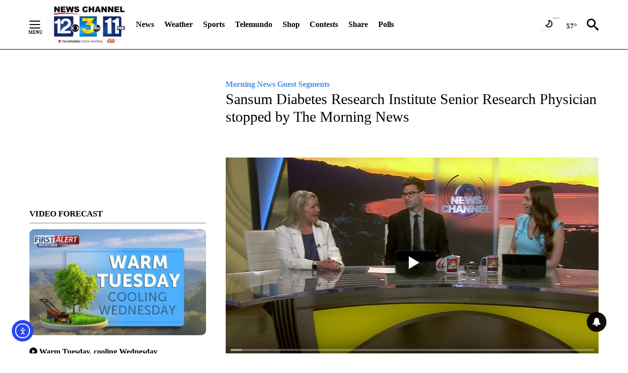

--- FILE ---
content_type: application/javascript; charset=utf-8
request_url: https://fundingchoicesmessages.google.com/f/AGSKWxXyitr8J3CppokSkHENB0721aVcpig2JYIvo72EufrnQiTLsTbpYw2dfz2tTW7HKHR2IRdRbNbNXk8n4Z-tDiqVn-YZmE2_cqCUCzr6QQEn58kGd7uhorHOoNWy_Rj7cF_SyOXdoooKs9yccoZCrYuTdPNrmt-5kDH3Lb9zJbRhI1rT-WxXP59qmuf-/_/adv02./advaluewriter._advertisehere./exbls1.js?/monetization/ads-
body_size: -1291
content:
window['6173c01b-d750-4cd4-9ec8-01d0c1579eb8'] = true;

--- FILE ---
content_type: text/javascript; charset=utf-8
request_url: https://apv-launcher.minute-ly.com/api/launcher/MIN-30440.js
body_size: 85061
content:
"use strict";

function ownKeys(e, r) { var t = Object.keys(e); if (Object.getOwnPropertySymbols) { var o = Object.getOwnPropertySymbols(e); r && (o = o.filter(function (r) { return Object.getOwnPropertyDescriptor(e, r).enumerable; })), t.push.apply(t, o); } return t; }
function _objectSpread(e) { for (var r = 1; r < arguments.length; r++) { var t = null != arguments[r] ? arguments[r] : {}; r % 2 ? ownKeys(Object(t), !0).forEach(function (r) { _defineProperty(e, r, t[r]); }) : Object.getOwnPropertyDescriptors ? Object.defineProperties(e, Object.getOwnPropertyDescriptors(t)) : ownKeys(Object(t)).forEach(function (r) { Object.defineProperty(e, r, Object.getOwnPropertyDescriptor(t, r)); }); } return e; }
function _typeof(o) { "@babel/helpers - typeof"; return _typeof = "function" == typeof Symbol && "symbol" == typeof Symbol.iterator ? function (o) { return typeof o; } : function (o) { return o && "function" == typeof Symbol && o.constructor === Symbol && o !== Symbol.prototype ? "symbol" : typeof o; }, _typeof(o); }
function _defineProperty(e, r, t) { return (r = _toPropertyKey(r)) in e ? Object.defineProperty(e, r, { value: t, enumerable: !0, configurable: !0, writable: !0 }) : e[r] = t, e; }
function _toPropertyKey(t) { var i = _toPrimitive(t, "string"); return "symbol" == _typeof(i) ? i : i + ""; }
function _toPrimitive(t, r) { if ("object" != _typeof(t) || !t) return t; var e = t[Symbol.toPrimitive]; if (void 0 !== e) { var i = e.call(t, r || "default"); if ("object" != _typeof(i)) return i; throw new TypeError("@@toPrimitive must return a primitive value."); } return ("string" === r ? String : Number)(t); }
(function () {
  // If query has mly_disable flag, do not run launcher
  try {
    var urlParams = new URLSearchParams(window.location.search);
    if (urlParams.has('mly_disable')) {
      console.log('MIN Launcher disabled via mly_disable flag');
      return;
    }
  } catch (e) {
    console.log(e);
  }
  if (window._min_launcher_active) {
    return;
  }
  window._min_launcher_active = true;
  (function () {
    function sendRequest(url, postData) {
      var req = createXMLHTTPObject();
      if (!req) return;
      var method = "POST";
      req.open(method, url, true);
      req.setRequestHeader('User-Agent', 'XMLHTTP/1.0');
      if (postData) req.setRequestHeader('Content-type', 'application/x-www-form-urlencoded');
      if (req.readyState == 4) return;
      req.send(postData);
    }
    var XMLHttpFactories = [function () {
      return new XMLHttpRequest();
    }, function () {
      return new ActiveXObject("Msxml2.XMLHTTP");
    }, function () {
      return new ActiveXObject("Msxml3.XMLHTTP");
    }, function () {
      return new ActiveXObject("Microsoft.XMLHTTP");
    }];
    function createXMLHTTPObject() {
      var xmlhttp = false;
      for (var i = 0; i < XMLHttpFactories.length; i++) {
        try {
          xmlhttp = XMLHttpFactories[i]();
        } catch (e) {
          continue;
        }
        break;
      }
      return xmlhttp;
    }
    function mergeObjects() {
      var resObj = {};
      for (var i = 0; i < arguments.length; i += 1) {
        var obj = arguments[i],
          keys = Object.keys(obj);
        for (var j = 0; j < keys.length; j += 1) {
          resObj[keys[j]] = obj[keys[j]];
        }
      }
      return resObj;
    }
    function reportErrorIfNeeded(error) {
      var MINJS_TEST = /(MIN\-)/;
      var stack = error && error.stack;
      var message = error && error.message;
      if (stack && MINJS_TEST.test(stack)) {
        var messageObject = {
          message: "Launcher died: " + message,
          stack: JSON.stringify(stack)
        };
        sendStructErrorReport(messageObject);
      }
    }
    function getBaseReportMessage() {
      return {
        ver: "launcher",
        env: "prod",
        url: window.location.href,
        referrer: document.referrer
      };
    }
    function sendStructErrorReport(data) {
      if (typeof data === "string") {
        data = {
          message: data
        };
      }
      data.level = "error";
      var report = mergeObjects(getBaseReportMessage(), data);
      sendErrorReport(JSON.stringify(report));
    }
    function sendErrorReport(data) {
      sendReport("//errors.tldw.me/", data);
    }
    function sendReport(domain, data) {
      if (navigator.sendBeacon) {
        navigator.sendBeacon(domain + "_.gif", data);
      } else {
        sendRequest(domain + "_.gif", data);
      }
    }
    window.addEventListener("error", function (event) {
      reportErrorIfNeeded(event.error);
    });
    window.addEventListener("unhandledrejection", function (event) {
      reportErrorIfNeeded(event.reason);
    });
  })();
  var min_validator = function () {
    var _userAgent = navigator.userAgent.toLowerCase();
    var _os = _blackList() || _tweezersOS(_userAgent);
    var _browser = _blackList() || _tweezersBrowser(_userAgent);
    var _isLPM = false;
    function isDeviceMobile() {
      return /android|ios/.test(_os.name) || /(android|bb\d+|meego).+mobile|avantgo|bada\/|blackberry|blazer|compal|elaine|fennec|hiptop|iemobile|ip(hone|od)|iris|kindle|lge |maemo|midp|mmp|mobile.+firefox|netfront|opera m(ob|in)i|palm( os)?|phone|p(ixi|re)\/|plucker|pocket|psp|series(4|6)0|symbian|treo|up\.(browser|link)|vodafone|wap|windows ce|xda|xiino|android|ipad|playbook|silk/i.test(_userAgent) || /1207|6310|6590|3gso|4thp|50[1-6]i|770s|802s|a wa|abac|ac(er|oo|s\-)|ai(ko|rn)|al(av|ca|co)|amoi|an(ex|ny|yw)|aptu|ar(ch|go)|as(te|us)|attw|au(di|\-m|r |s )|avan|be(ck|ll|nq)|bi(lb|rd)|bl(ac|az)|br(e|v)w|bumb|bw\-(n|u)|c55\/|capi|ccwa|cdm\-|cell|chtm|cldc|cmd\-|co(mp|nd)|craw|da(it|ll|ng)|dbte|dc\-s|devi|dica|dmob|do(c|p)o|ds(12|\-d)|el(49|ai)|em(l2|ul)|er(ic|k0)|esl8|ez([4-7]0|os|wa|ze)|fetc|fly(\-|_)|g1 u|g560|gene|gf\-5|g\-mo|go(\.w|od)|gr(ad|un)|haie|hcit|hd\-(m|p|t)|hei\-|hi(pt|ta)|hp( i|ip)|hs\-c|ht(c(\-| |_|a|g|p|s|t)|tp)|hu(aw|tc)|i\-(20|go|ma)|i230|iac( |\-|\/)|ibro|idea|ig01|ikom|im1k|inno|ipaq|iris|ja(t|v)a|jbro|jemu|jigs|kddi|keji|kgt( |\/)|klon|kpt |kwc\-|kyo(c|k)|le(no|xi)|lg( g|\/(k|l|u)|50|54|\-[a-w])|libw|lynx|m1\-w|m3ga|m50\/|ma(te|ui|xo)|mc(01|21|ca)|m\-cr|me(rc|ri)|mi(o8|oa|ts)|mmef|mo(01|02|bi|de|do|t(\-| |o|v)|zz)|mt(50|p1|v )|mwbp|mywa|n10[0-2]|n20[2-3]|n30(0|2)|n50(0|2|5)|n7(0(0|1)|10)|ne((c|m)\-|on|tf|wf|wg|wt)|nok(6|i)|nzph|o2im|op(ti|wv)|oran|owg1|p800|pan(a|d|t)|pdxg|pg(13|\-([1-8]|c))|phil|pire|pl(ay|uc)|pn\-2|po(ck|rt|se)|prox|psio|pt\-g|qa\-a|qc(07|12|21|32|60|\-[2-7]|i\-)|qtek|r380|r600|raks|rim9|ro(ve|zo)|s55\/|sa(ge|ma|mm|ms|ny|va)|sc(01|h\-|oo|p\-)|sdk\/|se(c(\-|0|1)|47|mc|nd|ri)|sgh\-|shar|sie(\-|m)|sk\-0|sl(45|id)|sm(al|ar|b3|it|t5)|so(ft|ny)|sp(01|h\-|v\-|v )|sy(01|mb)|t2(18|50)|t6(00|10|18)|ta(gt|lk)|tcl\-|tdg\-|tel(i|m)|tim\-|t\-mo|to(pl|sh)|ts(70|m\-|m3|m5)|tx\-9|up(\.b|g1|si)|utst|v400|v750|veri|vi(rg|te)|vk(40|5[0-3]|\-v)|vm40|voda|vulc|vx(52|53|60|61|70|80|81|83|85|98)|w3c(\-| )|webc|whit|wi(g |nc|nw)|wmlb|wonu|x700|yas\-|your|zeto|zte\-/i.test(_userAgent.substr(0, 4));
    }
    function isDeviceDesktop() {
      return !isDeviceMobile();
    }
    function isDeviceIPad() {
      return navigator.platform === "iPad" || /iPad/i.test(_userAgent) || navigator.platform === 'MacIntel' && navigator.maxTouchPoints > 1;
    }
    function isOSiOS() {
      return _os.name === "ios" || /(?:iPhone|iPod|iPad)/i.test(_userAgent);
    }
    function isOSAndroid() {
      return _os.name === "android";
    }
    function isOSWindows() {
      return _os.name === "windows";
    }
    function isOSMac() {
      return _os.name === "mac os x";
    }
    function isOSOther() {
      return !isOSiOS() && !isOSAndroid() && !isOSWindows() && !isOSMac();
    }
    function isBrowserIE() {
      return _browser.name === "msie";
    }
    function isBrowserSafari() {
      return (isOSiOS() || isDeviceDesktop() && _os.name === "mac os x") && _browser.name === "safari";
    }
    function isBrowserChrome() {
      return _browser.name === "chrome";
    }
    function isBrowserEdge() {
      return _browser.name === "edge";
    }
    function isBrowserFirefox() {
      return _browser.name === "firefox";
    }
    function isBrowserOpera() {
      return _browser.name === "opera";
    }
    function isBrowserOther() {
      return _browser.name === "none" || !isBrowserIE() && !isBrowserSafari() && !isBrowserChrome() && !isBrowserEdge() && !isBrowserFirefox() && !isBrowserOpera();
    }
    function osVersion() {
      return _os.version;
    }
    function osName() {
      return _os.name;
    }
    function browserVersion() {
      return _browser.version || [0];
    }
    function browserMajorVersion() {
      return _browser.version && _browser.version[0];
    }
    function browserName() {
      return _browser.name;
    }
    function isBrowserSupportsNonMuteAutoPlay() {
      return !isDeviceMobile() && (!isBrowserSafari() || browserMajorVersion() <= 10);
    }
    function isPromise(promise) {
      return promise && typeof Promise === "function" && promise instanceof Promise;
    }

    // pass error case and success case callback functions
    if (isDeviceMobile() && isBrowserSafari()) {
      var vid = document.createElement("video");
      vid.setAttribute("muted", "");
      vid.setAttribute("playsinline", "");
      vid.setAttribute("inline", "");
      vid.setAttribute("webkit-playsinline", "");
      vid.muted = true;
      var playPromise = vid.play();
      if (isPromise(playPromise) && playPromise.then && playPromise["catch"]) {
        playPromise.then(function (data) {
          _isLPM = false;
        })["catch"](function (err) {
          if (err.code === 0) {
            _isLPM = true;
          }
        });
      } else {
        _isLPM = false;
      }
    } else {
      _isLPM = false;
    }
    function isLPM() {
      return _isLPM;
    }
    function isDataSaverOn() {
      return navigator && navigator.connection && navigator.connection.saveData;
    }

    // Private methods

    function _tweeze_rv(userAgent) {
      var value = userAgent.match(/rv:([\d.]+)/) || userAgent.match(/\b(?:MS)?IE\s+([\d\.]+)/i);
      return value && value[1];
    }
    function _tweeze_version(userAgent) {
      var value = userAgent.match(/version\/([\d.]+)/);
      return value ? value[1] : "0.0";
    }
    function _tweeze_fbios(userAgent) {
      var value = userAgent.match(/fbsv\/([\d]+)/);
      return value ? value[1] : "0.0";
    }
    function iosVersion(userAgent) {
      var value = userAgent.match(/([\d_]+) like mac os/);
      return value && value[1];
    }
    function _tweezersOS(userAgent) {
      return _tweezers(userAgent, {
        orders: "iphone os|cpu os|mac os x|mac os|windows nt|android|linux|cpu os",
        tweezeVer: "item ([\\d._]+)",
        transformMap: "iphone os|mac os|cpu os|->ios windows nt->windows",
        verEngine: {
          msie: _tweeze_rv,
          safari: _tweeze_version
        }
      });
    }
    function _tweezersBrowser(userAgent) {
      var BuildVersion = /^(.*)(?:build\/[^\s\)]+)(.*)$/i;
      userAgent = userAgent.replace(BuildVersion, "$1$2");
      return _tweezers(userAgent, {
        orders: "fbios|trident|edge|msie|fxios|firefox|opr|opera|crios|chrome|safari",
        tweezeVer: "item\\/([\\d._]+)",
        transformMap: "trident|msie->msie opera opr->opera firefox fxios->firefox crios->chrome",
        verEngine: {
          msie: _tweeze_rv,
          safari: _tweeze_version,
          fbios: _tweeze_fbios
        }
      });
    }
    function _tweezers(userAgent, config) {
      var name = "other";
      var orders = config.orders;
      var tweezeVer = config.tweezeVer;
      userAgent = userAgent.toLowerCase();
      var items = userAgent.match(RegExp(orders, "ig"));
      var versionParse;

      /* If we found some items */
      if (items) {
        /* Sort item by relevent, mean by config.orders*/
        items.sort(function (a, b) {
          return orders.indexOf(a) - orders.indexOf(b);
        });

        /* get the most relevant item*/
        /* and convert rawName to normalize name*/
        name = config.transformMap.match(RegExp(items[0] + ".*?->(\\w*)?")) || [];
        name = name[1] || items[0];

        /* select engine to extract version from userAgent */
        var verEngine = config.verEngine[name] || function () {
          var verReg = RegExp(tweezeVer.replace("item", items[0]), "i");
          var match = userAgent.match(verReg);
          return match && match[1];
        };
        versionParse = _parseRawVersion(verEngine(userAgent));
      } else {
        //uiwebview

        var standalone = "standalone" in window.navigator && !window.navigator.standalone,
          ios = /iphone|ipod|ipad/.test(userAgent);
        if (ios) {
          if (standalone) {
            //standalone
            name = "safari";
          } else {
            //uiwebview
            name = "safari";
          }
          versionParse = _parseRawVersion(iosVersion(userAgent));
        }
      }
      name = name === "fbios" ? "safari" : name;
      return {
        name: name,
        version: versionParse
      };
    }
    function _blackList() {
      var BLACK_LIST = /Yandex|SeaMonkey|Maxthon|Avant|Deepnet|Comodo_Dragon|Dooble|Palemoon|Flock|facebookexternalhit|Facebot|bb\d+|PlayBook|Googlebot|SMART-TV|Kindle/i;
      if (!!_userAgent.match(BLACK_LIST)) {
        return {
          name: "none",
          version: [-1]
        };
      }
      return null;
    }
    function _parseRawVersion(_version) {
      var version = [-1];
      if (_version) {
        version = _version.split(/[._]/);
        version[0] = version.major = version[0] ? parseInt(version[0]) : 0;
        version[1] = version.minor = version[1] ? parseInt(version[1]) : 0;
        version[2] = version.patch = version[2] ? parseInt(version[2]) : 0;
        version[3] = version.build = version[3] ? parseInt(version[3]) : 0;
      }
      return version;
    }
    return {
      "isDeviceMobile": isDeviceMobile,
      "isDeviceDesktop": isDeviceDesktop,
      "isDeviceIPad": isDeviceIPad,
      "isOSiOS": isOSiOS,
      "isOSAndroid": isOSAndroid,
      "isOSWindows": isOSWindows,
      "isOSMac": isOSMac,
      "isOSOther": isOSOther,
      "isBrowserIE": isBrowserIE,
      "isBrowserSafari": isBrowserSafari,
      "isBrowserChrome": isBrowserChrome,
      "isBrowserEdge": isBrowserEdge,
      "isBrowserFirefox": isBrowserFirefox,
      "isBrowserOpera": isBrowserOpera,
      "isBrowserOther": isBrowserOther,
      "osVersion": osVersion,
      "osName": osName,
      "browserVersion": browserVersion,
      "browserMajorVersion": browserMajorVersion,
      "browserName": browserName,
      "isBrowserSupportsNonMuteAutoPlay": isBrowserSupportsNonMuteAutoPlay,
      "isLPM": isLPM,
      "isPromise": isPromise,
      "isDataSaverOn": isDataSaverOn
    };
  }();
  (function (configData) {
    var isUsedDataDisabled = configData && configData.config.disableUserData;
    var SESSION_KEY = "minUnifiedSessionToken10";
    var SESSION_TTL = 30 * 60 * 1000; // 30 minutes
    var STORAGE_TTL = 30 * 24 * 60 * 60; // 30 days in seconds
    var USER_TTL = STORAGE_TTL * 1000; // 30 days in miliseconds

    var TIMESTAMPS = {
      sessionId: "__sidts__",
      //sessionId timestamp
      uid: "__uidts__" //sessionId timestamp
    };
    var SESSION_ID = "sessionId";
    var USER_ID = "uid";
    var STORAGE = getStorage();
    var sessionData = {};
    function isCookieEnabled() {
      var cookieEnabled = navigator.cookieEnabled;
      if (!cookieEnabled) {
        document.cookie = "testcookie";
        cookieEnabled = document.cookie.indexOf("testcookie") != -1;
      }
      return cookieEnabled;
    }
    function isStorageEnabled(storage) {
      try {
        storage.setItem("_minTest", "test value");
        storage.removeItem("_minTest");
      } catch (e) {
        return false;
      }
      return true;
    }
    function getStorage() {
      try {
        if (isCookieEnabled()) {
          return cookiesStorage();
        }
        if (isStorageEnabled(localStorage)) {
          return localStorage;
        }
        if (isStorageEnabled(sessionStorage)) {
          return sessionStorage;
        }
        return null;
      } catch (error) {
        return null;
      }
    }
    function save() {
      if (!isUsedDataDisabled) {
        STORAGE.setItem(SESSION_KEY, JSON.stringify(sessionData));
      }
      saveLocal();
    }
    function saveLocal() {
      if (isUsedDataDisabled) {
        window._minUnifiedSessionToken10 = _defineProperty(_defineProperty(_defineProperty(_defineProperty({}, SESSION_ID, '0'), USER_ID, '0'), TIMESTAMPS[SESSION_ID], getTimeNow()), TIMESTAMPS[USER_ID], getTimeNow());
      } else {
        window._minUnifiedSessionToken10 = sessionData;
      }
    }
    function createEmptySessionData() {
      sessionData = {};
      sessionData[SESSION_ID] = generateUID();
      sessionData[USER_ID] = generateUID();
      sessionData[TIMESTAMPS[SESSION_ID]] = getTimeNow();
      sessionData[TIMESTAMPS[USER_ID]] = getTimeNow();
    }
    function isSessionTimeExpired(dataTimeStamp) {
      var timeSpan = Math.abs(getTimeNow() - dataTimeStamp);
      return timeSpan > SESSION_TTL || isMidnightPassed(dataTimeStamp);
    }
    function isUserIdTimeExpired(dataTimeStamp) {
      var timeSpan = Math.abs(getTimeNow() - dataTimeStamp);
      return timeSpan > USER_TTL;
    }
    function isSessionValid() {
      return sessionData[SESSION_ID] && sessionData[USER_ID] && sessionData[TIMESTAMPS[SESSION_ID]] && sessionData[TIMESTAMPS[USER_ID]];
    }
    function updateTimeStamps() {
      sessionData[TIMESTAMPS[SESSION_ID]] = getTimeNow();
      sessionData[TIMESTAMPS[USER_ID]] = getTimeNow();
    }
    function getRootDomain(hostname) {
      var parts = hostname.split(".");
      if (parts.length <= 2) {
        return hostname;
      }
      var lastThreeParts = parts.slice(-3);
      var specialDomains = ['co', 'com', 'org', 'net'];
      if (specialDomains.indexOf(lastThreeParts[1]) > -1) {
        return lastThreeParts.join('.');
      }
      return lastThreeParts.slice(-2).join('.');
    }
    function cookiesStorage() {
      function setCookie(name, value) {
        var updatedCookie = encodeURIComponent(name) + "=" + encodeURIComponent(value);
        updatedCookie += "; path=/; domain=" + getRootDomain(location.hostname) + "; " + "max-age=" + STORAGE_TTL + ";";
        document.cookie = updatedCookie;
      }
      function getCookie(name) {
        var matches = document.cookie.match(new RegExp("(?:^|; )" + name.replace(/([\.$?*|{}\(\)\[\]\\\/\+^])/g, '\\$1') + "=([^;]*)"));
        return matches ? decodeURIComponent(matches[1]) : undefined;
      }
      return {
        getItem: getCookie,
        setItem: setCookie
      };
    }
    function removeStoredSessionData() {
      if (STORAGE) {
        try {
          STORAGE.removeItem(SESSION_KEY);
        } catch (e) {}
      }
    }
    if (isUsedDataDisabled) {
      removeStoredSessionData();
    }
    function initSessionData() {
      if (isUsedDataDisabled) {
        createEmptySessionData();
        saveLocal();
        return;
      }
      if (!STORAGE) {
        createEmptySessionData();
        saveLocal();
        return;
      }
      sessionData = JSON.parse(STORAGE.getItem(SESSION_KEY) || "{}");
      if (!isSessionValid()) {
        createEmptySessionData();
        save();
        return;
      }
      if (isSessionTimeExpired(sessionData[TIMESTAMPS[SESSION_ID]])) {
        sessionData[SESSION_ID] = generateUID();
      }
      if (isUserIdTimeExpired(sessionData[TIMESTAMPS[USER_ID]])) {
        sessionData[USER_ID] = generateUID();
      }
      updateTimeStamps();
      save();
    }
    function generateUID() {
      function s() {
        return Math.floor((1 + Math.random()) * getTimeNow()).toString(16).substring(1);
      }
      return s() + "-" + s() + "-" + s() + "-" + s() + "-" + s();
    }
    function getTimeNow() {
      return new Date().getTime();
    }
    function isMidnightPassed(timeStamp) {
      var LOCAL_OFFSET = new Date().getTimezoneOffset() * 60000;
      function _getAsUtcDate(timestamp) {
        return new Date(timestamp + LOCAL_OFFSET);
      }
      var then = new Date(timeStamp).getTime();
      var now = getTimeNow();
      var thenUTC = _getAsUtcDate(then);
      var nowUTC = _getAsUtcDate(now);
      var nowUTCYear = nowUTC.getYear();
      var thenUTCYear = thenUTC.getYear();
      var nowUTCMonth = nowUTC.getMonth();
      var thenUTCMonth = thenUTC.getMonth();
      var nowUTCDate = nowUTC.getDate();
      var thenUTCDate = thenUTC.getDate();
      return nowUTCYear > thenUTCYear || nowUTCMonth > thenUTCMonth || nowUTCDate > thenUTCDate;
    }
    initSessionData();
  })({"fallbackUsed":true,"videos":[{"id":8008557,"vidId":"df27fc98-e08c-4974-9b82-39edb3524759","minVidId":6091589,"doesCollect":true,"defaultHltId":114728727,"articleUrl":"/weather/local-forecast/2026/01/19/warm-tuesday-cooling-wednesday","highlights":[{"hltId":114728727,"vidUrl":"28da0a18-27ed-4150-6091589-bdd4-9db8341dbba0-s67.701-73.707","hasVertical":false,"weights":"1,1,1,1","rank":"0.12684,0.22917,0,0"}]},{"id":8008405,"vidId":"0cf9b5c9-c965-4909-ab7c-7c9684b7083a","minVidId":6091448,"doesCollect":true,"defaultHltId":114725746,"articleUrl":"/news/santa-barbara-s-county/2026/01/19/progress-made-in-ada-ramp-project-at-old-mission-santa-barbara","highlights":[{"hltId":114725746,"vidUrl":"18ec5901-adc4-4abb-6091448-8dd6-29a76dd83aee-s13.947-23.29","hasVertical":false,"weights":"1,1,1,1","rank":"0.12684,0.22917,0,0"}]},{"id":8008360,"vidId":"f424d896-edf4-4ed8-8692-6866807d8dbb","minVidId":6091405,"doesCollect":true,"defaultHltId":114724950,"articleUrl":"/lifestyle/animals/2026/01/19/injured-bobcat-on-the-loose-in-goleta-santa-barbara-area","highlights":[{"hltId":114724950,"vidUrl":"eccd7d40-3d0d-44e5-6091405-9ccb-42c7dc33fd9d-s4.705-13.981","hasVertical":false,"weights":"1,1,1,1","rank":"0.12684,0.22917,0,0"}]},{"id":8008343,"vidId":"36d578c3-fb2f-4697-97c1-90510c8a5ad6","minVidId":6091389,"doesCollect":true,"defaultHltId":114724721,"articleUrl":"/community-events/2026/01/19/underwater-parks-day-offers-marine-education-free-of-charge","highlights":[{"hltId":114724721,"vidUrl":"18718320-e4c1-4cb3-6091389-aaac-c3f2c669fc4e-s11.011-19.486","hasVertical":false,"weights":"1,1,1,1","rank":"0.12684,0.22917,0,0"}]},{"id":8008170,"vidId":"94f81d98-10a7-4cbb-a52b-881f5830b82d","minVidId":6091220,"defaultHltId":114721147,"articleUrl":"/news/santa-barbara-s-county/2026/01/19/four-people-transported-after-multi-vehicle-collision-on-highway-154-sunday-evening","highlights":[{"hltId":114721147,"vidUrl":"1d15c211-9032-45a4-6091220-880c-94cf9000643c-s12.513-19.553","hasVertical":false,"weights":"1,1,1,1","rank":"0.12684,0.22917,0,0"}]},{"id":7954796,"vidId":"ca1b0100-19d0-43d8-b2ac-11b7fd645e47","minVidId":6043965,"defaultHltId":113589520,"articleUrl":"/lifestyle/events/sbiff/2026/01/06/cinematic-trio-to-be-awarded-vanguard-award-at-upcoming-santa-barbara-international-film-festival","highlights":[{"hltId":113589520,"vidUrl":"fe7f4526-fad2-4b0f-6043965-aa87-3c8f3e9e77d6-s12.546-20.988","hasVertical":false,"weights":"1,1,1,1","rank":"0.12684,0.22917,0,0"}]},{"id":7829943,"vidId":"e05defbf-7a9c-486f-ab8d-7973e15a1c85","minVidId":5930658,"defaultHltId":110806516,"articleUrl":"/news/santa-barbara-s-county/2025/12/24/when-cocoa-costs-climb-santa-barbara-chocolate-makers-dont-melt-down","highlights":[{"hltId":110806516,"vidUrl":"a1efb2ea-58b8-4ef9-5930658-a9cd-3a53fdc88658-s135.135-143.644","hasVertical":false,"weights":"1,1,1,1","rank":"0.0,0.22917,0,0"}]},{"id":7756789,"vidId":"f9a2063d-8e78-4aad-80ab-bd1c6a34eff9","minVidId":5863060,"defaultHltId":109230473,"articleUrl":"/news/top-stories/2025/12/16/local-mom-discusses-importance-of-de-stigmatizing-mental-health-and-substance-abuse-following-murder-of-rob-reiner-and-his-wife","highlights":[{"hltId":109230473,"vidUrl":"3cdfd71c-c49c-45b6-5863060-85c2-c60bb897226c-s139.973-145.612","hasVertical":false,"weights":"1,1,1,1","rank":"0.12684,0.22917,0,0"}]}],"config":{"flavors":[{"name":"keyt new stream","file":"mi-1.17.1.243.js","weight":0},{"name":"updated tags","file":"mi-1.17.1.289.js","weight":100}],"inArticlePlacer":{"desktop":{"active":false,"logoPosition":"top-right"},"mobile":{"active":false,"logoPosition":"top-right"}},"errorReport":true,"regularPlacer":{"trackSize":false},"scraper":{"IAContainers":".video__embed video, #player_kesq, #player_kyma","type2":false,"XXXXenableMobileScraper":true,"filter":{"white":["keyt.com/"]}},"placements":[{"name":"all","selectors":{"container":"article"}}]},"overrides":{},"system":{"snippetEnv":"snippet.minute-ly.com/publishers","publisher":30440,"publisherName":"KEYT Prod | NPG","baseVideoUrl":"apv-static.minute-ly.com/videos/v-","rezVideo":{"s":100,"m":200,"l":300},"server_version":"v4","builder_version":"[ApvConfiguration::PublisherConfigurationBuilderV4][Publisher-30440]"}});
  function deepMergeObjects(obj1, obj2) {
    var seen = arguments.length > 2 && arguments[2] !== undefined ? arguments[2] : new WeakMap();
    if (obj1 === obj2) return obj1; // Avoid merging the same object

    if (_typeof(obj2) !== "object" || obj2 === null || Array.isArray(obj2)) {
      return obj2; // Directly return non-object values
    }
    if (seen.has(obj2)) {
      return seen.get(obj2); // Prevent infinite recursion
    }
    var result = _objectSpread({}, obj1);
    seen.set(obj2, result); // Track visited objects

    for (var key in obj2) {
      if (Object.prototype.hasOwnProperty.call(obj2, key)) {
        var value1 = result[key];
        var value2 = obj2[key];
        if (_typeof(value2) === "object" && value2 !== null && !Array.isArray(value2)) {
          if (_typeof(value1) === "object" && value1 !== null && !Array.isArray(value1)) {
            result[key] = deepMergeObjects(value1, value2, seen);
          } else if (value1 === undefined) {
            // Only add if value2 is NOT an empty object
            if (Object.keys(value2).length > 0) {
              result[key] = deepMergeObjects({}, value2, seen);
            }
          }
        } else if (_typeof(value1) === _typeof(value2) || value1 === undefined) {
          if (value1 !== undefined && value2 === "") {
            continue;
          }
          result[key] = value2;
        }
      }
    }
    return result;
  }
  "use strict";var _excluded=["data"],_excluded2=["data"],_globalThis=function(e){function t(){var t=this||self;return delete e.prototype.__magic__,t}return"object"==typeof globalThis?globalThis:this?t():(e.defineProperty(e.prototype,"__magic__",{configurable:!0,get:t}),__magic__)}(Object);function _callSuper(e,t,r){return t=_getPrototypeOf(t),_possibleConstructorReturn(e,_isNativeReflectConstruct()?Reflect.construct(t,r||[],_getPrototypeOf(e).constructor):t.apply(e,r))}function _possibleConstructorReturn(e,t){if(t&&("object"==_typeof(t)||"function"==typeof t))return t;if(void 0!==t)throw new TypeError("Derived constructors may only return object or undefined");return _assertThisInitialized(e)}function _assertThisInitialized(e){if(void 0===e)throw new ReferenceError("this hasn't been initialised - super() hasn't been called");return e}function _isNativeReflectConstruct(){try{var e=!Boolean.prototype.valueOf.call(Reflect.construct(Boolean,[],(function(){})))}catch(e){}return(_isNativeReflectConstruct=function(){return!!e})()}function _getPrototypeOf(e){return _getPrototypeOf=Object.setPrototypeOf?Object.getPrototypeOf.bind():function(e){return e.__proto__||Object.getPrototypeOf(e)},_getPrototypeOf(e)}function _inherits(e,t){if("function"!=typeof t&&null!==t)throw new TypeError("Super expression must either be null or a function");e.prototype=Object.create(t&&t.prototype,{constructor:{value:e,writable:!0,configurable:!0}}),Object.defineProperty(e,"prototype",{writable:!1}),t&&_setPrototypeOf(e,t)}function _setPrototypeOf(e,t){return _setPrototypeOf=Object.setPrototypeOf?Object.setPrototypeOf.bind():function(e,t){return e.__proto__=t,e},_setPrototypeOf(e,t)}function _toConsumableArray(e){return _arrayWithoutHoles(e)||_iterableToArray(e)||_unsupportedIterableToArray(e)||_nonIterableSpread()}function _nonIterableSpread(){throw new TypeError("Invalid attempt to spread non-iterable instance.\nIn order to be iterable, non-array objects must have a [Symbol.iterator]() method.")}function _iterableToArray(e){if("undefined"!=typeof Symbol&&null!=e[Symbol.iterator]||null!=e["@@iterator"])return Array.from(e)}function _arrayWithoutHoles(e){if(Array.isArray(e))return _arrayLikeToArray(e)}function _objectWithoutProperties(e,t){if(null==e)return{};var r,n,i=_objectWithoutPropertiesLoose(e,t);if(Object.getOwnPropertySymbols){var a=Object.getOwnPropertySymbols(e);for(n=0;n<a.length;n++)r=a[n],-1===t.indexOf(r)&&{}.propertyIsEnumerable.call(e,r)&&(i[r]=e[r])}return i}function _objectWithoutPropertiesLoose(e,t){if(null==e)return{};var r={};for(var n in e)if({}.hasOwnProperty.call(e,n)){if(-1!==t.indexOf(n))continue;r[n]=e[n]}return r}function _regeneratorRuntime(){_regeneratorRuntime=function(){return t};var e,t={},r=Object.prototype,n=r.hasOwnProperty,i=Object.defineProperty||function(e,t,r){e[t]=r.value},a="function"==typeof Symbol?Symbol:{},o=a.iterator||"@@iterator",s=a.asyncIterator||"@@asyncIterator",u=a.toStringTag||"@@toStringTag";function c(e,t,r){return Object.defineProperty(e,t,{value:r,enumerable:!0,configurable:!0,writable:!0}),e[t]}try{c({},"")}catch(e){c=function(e,t,r){return e[t]=r}}function l(e,t,r,n){var a=t&&t.prototype instanceof g?t:g,o=Object.create(a.prototype),s=new O(n||[]);return i(o,"_invoke",{value:E(e,r,s)}),o}function f(e,t,r){try{return{type:"normal",arg:e.call(t,r)}}catch(e){return{type:"throw",arg:e}}}t.wrap=l;var h="suspendedStart",p="suspendedYield",d="executing",y="completed",v={};function g(){}function _(){}function m(){}var b={};c(b,o,(function(){return this}));var k=Object.getPrototypeOf,x=k&&k(k(j([])));x&&x!==r&&n.call(x,o)&&(b=x);var w=m.prototype=g.prototype=Object.create(b);function A(e){["next","throw","return"].forEach((function(t){c(e,t,(function(e){return this._invoke(t,e)}))}))}function S(e,t){function r(i,a,o,s){var u=f(e[i],e,a);if("throw"!==u.type){var c=u.arg,l=c.value;return l&&"object"==_typeof(l)&&n.call(l,"__await")?t.resolve(l.__await).then((function(e){r("next",e,o,s)}),(function(e){r("throw",e,o,s)})):t.resolve(l).then((function(e){c.value=e,o(c)}),(function(e){return r("throw",e,o,s)}))}s(u.arg)}var a;i(this,"_invoke",{value:function(e,n){function i(){return new t((function(t,i){r(e,n,t,i)}))}return a=a?a.then(i,i):i()}})}function E(t,r,n){var i=h;return function(a,o){if(i===d)throw Error("Generator is already running");if(i===y){if("throw"===a)throw o;return{value:e,done:!0}}for(n.method=a,n.arg=o;;){var s=n.delegate;if(s){var u=C(s,n);if(u){if(u===v)continue;return u}}if("next"===n.method)n.sent=n._sent=n.arg;else if("throw"===n.method){if(i===h)throw i=y,n.arg;n.dispatchException(n.arg)}else"return"===n.method&&n.abrupt("return",n.arg);i=d;var c=f(t,r,n);if("normal"===c.type){if(i=n.done?y:p,c.arg===v)continue;return{value:c.arg,done:n.done}}"throw"===c.type&&(i=y,n.method="throw",n.arg=c.arg)}}}function C(t,r){var n=r.method,i=t.iterator[n];if(i===e)return r.delegate=null,"throw"===n&&t.iterator["return"]&&(r.method="return",r.arg=e,C(t,r),"throw"===r.method)||"return"!==n&&(r.method="throw",r.arg=new TypeError("The iterator does not provide a '"+n+"' method")),v;var a=f(i,t.iterator,r.arg);if("throw"===a.type)return r.method="throw",r.arg=a.arg,r.delegate=null,v;var o=a.arg;return o?o.done?(r[t.resultName]=o.value,r.next=t.nextLoc,"return"!==r.method&&(r.method="next",r.arg=e),r.delegate=null,v):o:(r.method="throw",r.arg=new TypeError("iterator result is not an object"),r.delegate=null,v)}function T(e){var t={tryLoc:e[0]};1 in e&&(t.catchLoc=e[1]),2 in e&&(t.finallyLoc=e[2],t.afterLoc=e[3]),this.tryEntries.push(t)}function R(e){var t=e.completion||{};t.type="normal",delete t.arg,e.completion=t}function O(e){this.tryEntries=[{tryLoc:"root"}],e.forEach(T,this),this.reset(!0)}function j(t){if(t||""===t){var r=t[o];if(r)return r.call(t);if("function"==typeof t.next)return t;if(!isNaN(t.length)){var i=-1,a=function r(){for(;++i<t.length;)if(n.call(t,i))return r.value=t[i],r.done=!1,r;return r.value=e,r.done=!0,r};return a.next=a}}throw new TypeError(_typeof(t)+" is not iterable")}return _.prototype=m,i(w,"constructor",{value:m,configurable:!0}),i(m,"constructor",{value:_,configurable:!0}),_.displayName=c(m,u,"GeneratorFunction"),t.isGeneratorFunction=function(e){var t="function"==typeof e&&e.constructor;return!!t&&(t===_||"GeneratorFunction"===(t.displayName||t.name))},t.mark=function(e){return Object.setPrototypeOf?Object.setPrototypeOf(e,m):(e.__proto__=m,c(e,u,"GeneratorFunction")),e.prototype=Object.create(w),e},t.awrap=function(e){return{__await:e}},A(S.prototype),c(S.prototype,s,(function(){return this})),t.AsyncIterator=S,t.async=function(e,r,n,i,a){void 0===a&&(a=Promise);var o=new S(l(e,r,n,i),a);return t.isGeneratorFunction(r)?o:o.next().then((function(e){return e.done?e.value:o.next()}))},A(w),c(w,u,"Generator"),c(w,o,(function(){return this})),c(w,"toString",(function(){return"[object Generator]"})),t.keys=function(e){var t=Object(e),r=[];for(var n in t)r.push(n);return r.reverse(),function e(){for(;r.length;){var n=r.pop();if(n in t)return e.value=n,e.done=!1,e}return e.done=!0,e}},t.values=j,O.prototype={constructor:O,reset:function(t){if(this.prev=0,this.next=0,this.sent=this._sent=e,this.done=!1,this.delegate=null,this.method="next",this.arg=e,this.tryEntries.forEach(R),!t)for(var r in this)"t"===r.charAt(0)&&n.call(this,r)&&!isNaN(+r.slice(1))&&(this[r]=e)},stop:function(){this.done=!0;var e=this.tryEntries[0].completion;if("throw"===e.type)throw e.arg;return this.rval},dispatchException:function(t){if(this.done)throw t;var r=this;function i(n,i){return s.type="throw",s.arg=t,r.next=n,i&&(r.method="next",r.arg=e),!!i}for(var a=this.tryEntries.length-1;a>=0;--a){var o=this.tryEntries[a],s=o.completion;if("root"===o.tryLoc)return i("end");if(o.tryLoc<=this.prev){var u=n.call(o,"catchLoc"),c=n.call(o,"finallyLoc");if(u&&c){if(this.prev<o.catchLoc)return i(o.catchLoc,!0);if(this.prev<o.finallyLoc)return i(o.finallyLoc)}else if(u){if(this.prev<o.catchLoc)return i(o.catchLoc,!0)}else{if(!c)throw Error("try statement without catch or finally");if(this.prev<o.finallyLoc)return i(o.finallyLoc)}}}},abrupt:function(e,t){for(var r=this.tryEntries.length-1;r>=0;--r){var i=this.tryEntries[r];if(i.tryLoc<=this.prev&&n.call(i,"finallyLoc")&&this.prev<i.finallyLoc){var a=i;break}}a&&("break"===e||"continue"===e)&&a.tryLoc<=t&&t<=a.finallyLoc&&(a=null);var o=a?a.completion:{};return o.type=e,o.arg=t,a?(this.method="next",this.next=a.finallyLoc,v):this.complete(o)},complete:function(e,t){if("throw"===e.type)throw e.arg;return"break"===e.type||"continue"===e.type?this.next=e.arg:"return"===e.type?(this.rval=this.arg=e.arg,this.method="return",this.next="end"):"normal"===e.type&&t&&(this.next=t),v},finish:function(e){for(var t=this.tryEntries.length-1;t>=0;--t){var r=this.tryEntries[t];if(r.finallyLoc===e)return this.complete(r.completion,r.afterLoc),R(r),v}},"catch":function(e){for(var t=this.tryEntries.length-1;t>=0;--t){var r=this.tryEntries[t];if(r.tryLoc===e){var n=r.completion;if("throw"===n.type){var i=n.arg;R(r)}return i}}throw Error("illegal catch attempt")},delegateYield:function(t,r,n){return this.delegate={iterator:j(t),resultName:r,nextLoc:n},"next"===this.method&&(this.arg=e),v}},t}function _classCallCheck(e,t){if(!(e instanceof t))throw new TypeError("Cannot call a class as a function")}function _defineProperties(e,t){for(var r=0;r<t.length;r++){var n=t[r];n.enumerable=n.enumerable||!1,n.configurable=!0,"value"in n&&(n.writable=!0),Object.defineProperty(e,_toPropertyKey(n.key),n)}}function _createClass(e,t,r){return t&&_defineProperties(e.prototype,t),r&&_defineProperties(e,r),Object.defineProperty(e,"prototype",{writable:!1}),e}function _createForOfIteratorHelper(e,t){var r="undefined"!=typeof Symbol&&e[Symbol.iterator]||e["@@iterator"];if(!r){if(Array.isArray(e)||(r=_unsupportedIterableToArray(e))||t&&e&&"number"==typeof e.length){r&&(e=r);var n=0,i=function(){};return{s:i,n:function(){return n>=e.length?{done:!0}:{done:!1,value:e[n++]}},e:function(e){throw e},f:i}}throw new TypeError("Invalid attempt to iterate non-iterable instance.\nIn order to be iterable, non-array objects must have a [Symbol.iterator]() method.")}var a,o=!0,s=!1;return{s:function(){r=r.call(e)},n:function(){var e=r.next();return o=e.done,e},e:function(e){s=!0,a=e},f:function(){try{o||null==r["return"]||r["return"]()}finally{if(s)throw a}}}}function ownKeys(e,t){var r=Object.keys(e);if(Object.getOwnPropertySymbols){var n=Object.getOwnPropertySymbols(e);t&&(n=n.filter((function(t){return Object.getOwnPropertyDescriptor(e,t).enumerable}))),r.push.apply(r,n)}return r}function _objectSpread(e){for(var t=1;t<arguments.length;t++){var r=null!=arguments[t]?arguments[t]:{};t%2?ownKeys(Object(r),!0).forEach((function(t){_defineProperty(e,t,r[t])})):Object.getOwnPropertyDescriptors?Object.defineProperties(e,Object.getOwnPropertyDescriptors(r)):ownKeys(Object(r)).forEach((function(t){Object.defineProperty(e,t,Object.getOwnPropertyDescriptor(r,t))}))}return e}function _defineProperty(e,t,r){return(t=_toPropertyKey(t))in e?Object.defineProperty(e,t,{value:r,enumerable:!0,configurable:!0,writable:!0}):e[t]=r,e}function _toPropertyKey(e){var t=_toPrimitive(e,"string");return"symbol"==_typeof(t)?t:t+""}function _toPrimitive(e,t){if("object"!=_typeof(e)||!e)return e;var r=e[Symbol.toPrimitive];if(void 0!==r){var n=r.call(e,t||"default");if("object"!=_typeof(n))return n;throw new TypeError("@@toPrimitive must return a primitive value.")}return("string"===t?String:Number)(e)}function _typeof(e){return _typeof="function"==typeof Symbol&&"symbol"==typeof Symbol.iterator?function(e){return typeof e}:function(e){return e&&"function"==typeof Symbol&&e.constructor===Symbol&&e!==Symbol.prototype?"symbol":typeof e},_typeof(e)}function asyncGeneratorStep(e,t,r,n,i,a,o){try{var s=e[a](o),u=s.value}catch(e){return void r(e)}s.done?t(u):Promise.resolve(u).then(n,i)}function _asyncToGenerator(e){return function(){var t=this,r=arguments;return new Promise((function(n,i){var a=e.apply(t,r);function o(e){asyncGeneratorStep(a,n,i,o,s,"next",e)}function s(e){asyncGeneratorStep(a,n,i,o,s,"throw",e)}o(void 0)}))}}function _slicedToArray(e,t){return _arrayWithHoles(e)||_iterableToArrayLimit(e,t)||_unsupportedIterableToArray(e,t)||_nonIterableRest()}function _nonIterableRest(){throw new TypeError("Invalid attempt to destructure non-iterable instance.\nIn order to be iterable, non-array objects must have a [Symbol.iterator]() method.")}function _unsupportedIterableToArray(e,t){if(e){if("string"==typeof e)return _arrayLikeToArray(e,t);var r={}.toString.call(e).slice(8,-1);return"Object"===r&&e.constructor&&(r=e.constructor.name),"Map"===r||"Set"===r?Array.from(e):"Arguments"===r||/^(?:Ui|I)nt(?:8|16|32)(?:Clamped)?Array$/.test(r)?_arrayLikeToArray(e,t):void 0}}function _arrayLikeToArray(e,t){(null==t||t>e.length)&&(t=e.length);for(var r=0,n=Array(t);r<t;r++)n[r]=e[r];return n}function _iterableToArrayLimit(e,t){var r=null==e?null:"undefined"!=typeof Symbol&&e[Symbol.iterator]||e["@@iterator"];if(null!=r){var n,i,a,o,s=[],u=!0,c=!1;try{if(a=(r=r.call(e)).next,0===t){if(Object(r)!==r)return;u=!1}else for(;!(u=(n=a.call(r)).done)&&(s.push(n.value),s.length!==t);u=!0);}catch(e){c=!0,i=e}finally{try{if(!u&&null!=r["return"]&&(o=r["return"](),Object(o)!==o))return}finally{if(c)throw i}}return s}}function _arrayWithHoles(e){if(Array.isArray(e))return e}window.growthbook=function(e){var t={fetch:_globalThis.fetch?_globalThis.fetch.bind(_globalThis):void 0,SubtleCrypto:_globalThis.crypto?_globalThis.crypto.subtle:void 0,EventSource:_globalThis.EventSource};function r(){return t}function n(e){for(var t=2166136261,r=e.length,n=0;n<r;n++)t^=e.charCodeAt(n),t+=(t<<1)+(t<<4)+(t<<7)+(t<<8)+(t<<24);return t>>>0}function i(e,t,r){return 2===r?n(n(e+t)+"")%1e4/1e4:1===r?n(t+e)%1e3/1e3:null}function a(e,t){return e>=t[0]&&e<t[1]}function o(e){try{var t=e.replace(/([^\\])\//g,"$1\\/");return new RegExp(t)}catch(r){return void console.error(r)}}function s(e,t){if(!t.length)return!1;for(var r=!1,n=!1,i=0;i<t.length;i++){var a=c(e,t[i].type,t[i].pattern);if(!1===t[i].include){if(a)return!1}else r=!0,a&&(n=!0)}return n||!r}function u(e,t){try{var r=new URL(t.replace(/^([^:/?]*)\./i,"https://$1.").replace(/\*/g,"_____"),"https://_____"),n=[[e.host,r.host,!1],[e.pathname,r.pathname,!0]];return r.hash&&n.push([e.hash,r.hash,!1]),r.searchParams.forEach((function(t,r){n.push([e.searchParams.get(r)||"",t,!1])})),!n.some((function(e){return!function(e,t,r){try{var n=t.replace(/[*.+?^${}()|[\]\\]/g,"\\$&").replace(/_____/g,".*");return r&&(n="\\/?"+n.replace(/(^\/|\/$)/g,"")+"\\/?"),new RegExp("^"+n+"$","i").test(e)}catch(i){return!1}}(e[0],e[1],e[2])}))}catch(i){return!1}}function c(e,t,r){try{var n=new URL(e,"https://_");if("regex"===t){var i=o(r);return!!i&&(i.test(n.href)||i.test(n.href.substring(n.origin.length)))}return"simple"===t&&u(n,r)}catch(a){return!1}}function l(e,t,r){(t=void 0===t?1:t)<0?t=0:t>1&&(t=1);var n,i=(n=e)<=0?[]:new Array(n).fill(1/n);(r=r||i).length!==e&&(r=i);var a=r.reduce((function(e,t){return t+e}),0);(a<.99||a>1.01)&&(r=i);var o=0;return r.map((function(e){var r=o;return o+=e,[r,r+t*e]}))}var f=function(e){return Uint8Array.from(atob(e),(function(e){return e.charCodeAt(0)}))};function h(e,t,r){return p.apply(this,arguments)}function p(){return(p=_asyncToGenerator(_regeneratorRuntime().mark((function e(r,n,i){var a,o,s,u,c,l;return _regeneratorRuntime().wrap((function(e){for(;;)switch(e.prev=e.next){case 0:if(n=n||"",i=i||_globalThis.crypto&&_globalThis.crypto.subtle||t.SubtleCrypto){e.next=4;break}throw new Error("No SubtleCrypto implementation found");case 4:return e.prev=4,e.next=7,i.importKey("raw",f(n),{name:"AES-CBC",length:128},!0,["encrypt","decrypt"]);case 7:return a=e.sent,o=r.split("."),s=_slicedToArray(o,2),u=s[0],c=s[1],e.next=11,i.decrypt({name:"AES-CBC",iv:f(u)},a,f(c));case 11:return l=e.sent,e.abrupt("return",(new TextDecoder).decode(l));case 15:throw e.prev=15,e.t0=e["catch"](4),new Error("Failed to decrypt");case 18:case"end":return e.stop()}}),e,null,[[4,15]])})))).apply(this,arguments)}function d(e){return"string"==typeof e?e:JSON.stringify(e)}function y(e){"number"==typeof e&&(e+=""),e&&"string"==typeof e||(e="0");var t=e.replace(/(^v|.*$)/g,"").split(/[-.]/);return 3===t.length&&t.push("~"),t.map((function(e){return e.match(/^[0-9]+$/)?e.padStart(5," "):e})).join("-")}function v(){var e;try{e="1.3.1"}catch(t){e=""}return e}function g(e){return"object"===_typeof(e)&&null!==e}function _(e){return e.urlPatterns&&e.variations.some((function(e){return g(e)&&"urlRedirect"in e}))?"redirect":e.variations.some((function(e){return g(e)&&(e.domMutations||"js"in e||"css"in e)}))?"visual":"unknown"}function m(e,t){return b.apply(this,arguments)}function b(){return(b=_asyncToGenerator(_regeneratorRuntime().mark((function e(t,r){return _regeneratorRuntime().wrap((function(e){for(;;)switch(e.prev=e.next){case 0:return e.abrupt("return",new Promise((function(e){var n,i=!1,a=function(t){i||(i=!0,n&&clearTimeout(n),e(t||null))};r&&(n=setTimeout((function(){return a()}),r)),t.then((function(e){return a(e)}))["catch"]((function(){return a()}))})));case 1:case"end":return e.stop()}}),e)})))).apply(this,arguments)}var k={staleTTL:6e4,maxAge:144e5,cacheKey:"gbFeaturesCache",backgroundSync:!0,maxEntries:10,disableIdleStreams:!1,idleStreamInterval:2e4,disableCache:!1},x=r(),w={fetchFeaturesCall:function(e){var t=e.host,r=e.clientKey,n=e.headers;return x.fetch("".concat(t,"/api/features/").concat(r),{headers:n})},fetchRemoteEvalCall:function(e){var t=e.host,r=e.clientKey,n=e.payload,i={method:"POST",headers:_objectSpread({"Content-Type":"application/json"},e.headers),body:JSON.stringify(n)};return x.fetch("".concat(t,"/api/eval/").concat(r),i)},eventSourceCall:function(e){var t=e.host,r=e.clientKey,n=e.headers;return n?new x.EventSource("".concat(t,"/sub/").concat(r),{headers:n}):new x.EventSource("".concat(t,"/sub/").concat(r))},startIdleListener:function(){var e;if("undefined"!=typeof window&&"undefined"!=typeof document){var t=function(){"visible"===document.visibilityState?(window.clearTimeout(e),I()):"hidden"===document.visibilityState&&(e=window.setTimeout(V,k.idleStreamInterval))};return document.addEventListener("visibilitychange",t),function(){return document.removeEventListener("visibilitychange",t)}}},stopIdleListener:function(){}};try{_globalThis.localStorage&&(x.localStorage=_globalThis.localStorage)}catch(bt){}var A=new Map,S=!1,E=new Map,C=new Map,T=new Map,R=new Set;function O(e){Object.assign(k,e),k.backgroundSync||te()}function j(){return(j=_asyncToGenerator(_regeneratorRuntime().mark((function e(){return _regeneratorRuntime().wrap((function(e){for(;;)switch(e.prev=e.next){case 0:return E.clear(),C.clear(),te(),S=!1,e.next=6,G();case 6:case"end":return e.stop()}}),e)})))).apply(this,arguments)}function P(e){return B.apply(this,arguments)}function B(){return(B=_asyncToGenerator(_regeneratorRuntime().mark((function e(t){var r,n,i,a;return _regeneratorRuntime().wrap((function(e){for(;;)switch(e.prev=e.next){case 0:return r=t.instance,n=t.timeout,i=t.skipCache,a=t.allowStale,t.backgroundSync||(k.backgroundSync=!1),e.abrupt("return",D({instance:r,allowStale:a,timeout:n,skipCache:i}));case 3:case"end":return e.stop()}}),e)})))).apply(this,arguments)}function F(e){A.forEach((function(t){return t["delete"](e)}))}function V(){T.forEach((function(e){e&&(e.state="idle",Q(e))}))}function I(){T.forEach((function(e){e&&"idle"===e.state&&X(e)}))}function G(){return N.apply(this,arguments)}function N(){return(N=_asyncToGenerator(_regeneratorRuntime().mark((function e(){return _regeneratorRuntime().wrap((function(e){for(;;)switch(e.prev=e.next){case 0:if(e.prev=0,x.localStorage){e.next=3;break}return e.abrupt("return");case 3:return e.next=5,x.localStorage.setItem(k.cacheKey,JSON.stringify(Array.from(E.entries())));case 5:e.next=9;break;case 7:e.prev=7,e.t0=e["catch"](0);case 9:case"end":return e.stop()}}),e,null,[[0,7]])})))).apply(this,arguments)}function D(e){return L.apply(this,arguments)}function L(){return(L=_asyncToGenerator(_regeneratorRuntime().mark((function e(t){var r,n,i,a,o,s,u,c,l,f;return _regeneratorRuntime().wrap((function(e){for(;;)switch(e.prev=e.next){case 0:return r=t.instance,n=t.allowStale,i=t.timeout,a=t.skipCache,o=K(r),s=U(r),u=new Date,c=new Date(u.getTime()-k.maxAge+k.staleTTL),e.next=7,M();case 7:if(!((l=k.disableCache||a?void 0:E.get(s))&&(n||l.staleAt>u)&&l.staleAt>c)){e.next=14;break}return l.sse&&R.add(o),l.staleAt<u?z(r):Y(r),e.abrupt("return",{data:l.data,success:!0,source:"cache"});case 14:return e.next=16,m(z(r),i);case 16:return f=e.sent,e.abrupt("return",f||{data:null,success:!1,source:"timeout",error:new Error("Timeout")});case 18:case"end":return e.stop()}}),e)})))).apply(this,arguments)}function K(e){var t=_slicedToArray(e.getApiInfo(),2),r=t[0],n=t[1];return"".concat(r,"||").concat(n)}function U(e){var t=K(e);if(!("isRemoteEval"in e)||!e.isRemoteEval())return t;var r=e.getAttributes(),n=e.getCacheKeyAttributes()||Object.keys(e.getAttributes()),i={};n.forEach((function(e){i[e]=r[e]}));var a=e.getForcedVariations(),o=e.getUrl();return"".concat(t,"||").concat(JSON.stringify({ca:i,fv:a,url:o}))}function M(){return H.apply(this,arguments)}function H(){return(H=_asyncToGenerator(_regeneratorRuntime().mark((function e(){var t,r,n;return _regeneratorRuntime().wrap((function(e){for(;;)switch(e.prev=e.next){case 0:if(!S){e.next=2;break}return e.abrupt("return");case 2:if(S=!0,e.prev=3,!x.localStorage){e.next=9;break}return e.next=7,x.localStorage.getItem(k.cacheKey);case 7:t=e.sent,!k.disableCache&&t&&((r=JSON.parse(t))&&Array.isArray(r)&&r.forEach((function(e){var t=_slicedToArray(e,2),r=t[0],n=t[1];E.set(r,_objectSpread(_objectSpread({},n),{},{staleAt:new Date(n.staleAt)}))})),$());case 9:e.next=13;break;case 11:e.prev=11,e.t0=e["catch"](3);case 13:k.disableIdleStreams||(n=w.startIdleListener())&&(w.stopIdleListener=n);case 14:case"end":return e.stop()}}),e,null,[[3,11]])})))).apply(this,arguments)}function $(){for(var e=Array.from(E.entries()).map((function(e){var t=_slicedToArray(e,2);return{key:t[0],staleAt:t[1].staleAt.getTime()}})).sort((function(e,t){return e.staleAt-t.staleAt})),t=Math.min(Math.max(0,E.size-k.maxEntries),E.size),r=0;r<t;r++)E["delete"](e[r].key)}function q(e,t,r){var n=r.dateUpdated||"",i=new Date(Date.now()+k.staleTTL),a=k.disableCache?void 0:E.get(t);if(a&&n&&a.version===n)return a.staleAt=i,void G();k.disableCache||(E.set(t,{data:r,version:n,staleAt:i,sse:R.has(e)}),$()),G();var o=A.get(e);o&&o.forEach((function(e){return function(e,t){return J.apply(this,arguments)}(e,r)}))}function J(){return(J=_asyncToGenerator(_regeneratorRuntime().mark((function e(t,r){return _regeneratorRuntime().wrap((function(e){for(;;)switch(e.prev=e.next){case 0:return e.next=2,t.setPayload(r||t.getPayload());case 2:case"end":return e.stop()}}),e)})))).apply(this,arguments)}function z(e){return W.apply(this,arguments)}function W(){return(W=_asyncToGenerator(_regeneratorRuntime().mark((function e(t){var r,n,i,a,o,s,u,c,l;return _regeneratorRuntime().wrap((function(e){for(;;)switch(e.prev=e.next){case 0:return r=t.getApiHosts(),n=r.apiHost,i=r.apiRequestHeaders,a=t.getClientKey(),o="isRemoteEval"in t&&t.isRemoteEval(),s=K(t),u=U(t),(c=C.get(u))||(l=o?w.fetchRemoteEvalCall({host:n,clientKey:a,payload:{attributes:t.getAttributes(),forcedVariations:t.getForcedVariations(),forcedFeatures:Array.from(t.getForcedFeatures().entries()),url:t.getUrl()},headers:i}):w.fetchFeaturesCall({host:n,clientKey:a,headers:i}),c=l.then((function(e){if(!e.ok)throw new Error("HTTP error: ".concat(e.status));return"enabled"===e.headers.get("x-sse-support")&&R.add(s),e.json()})).then((function(e){return q(s,u,e),Y(t),C["delete"](u),{data:e,success:!0,source:"network"}}))["catch"]((function(e){return C["delete"](u),{data:null,source:"error",success:!1,error:e}})),C.set(u,c)),e.abrupt("return",c);case 8:case"end":return e.stop()}}),e)})))).apply(this,arguments)}function Y(e){var t=arguments.length>1&&void 0!==arguments[1]&&arguments[1],r=K(e),n=U(e),i=e.getApiHosts(),a=i.streamingHost,o=i.streamingHostRequestHeaders,s=e.getClientKey();if(t&&R.add(r),k.backgroundSync&&R.has(r)&&x.EventSource){if(T.has(r))return;var u={src:null,host:a,clientKey:s,headers:o,cb:function(e){try{if("features-updated"===e.type){var t=A.get(r);t&&t.forEach((function(e){z(e)}))}else if("features"===e.type){var i=JSON.parse(e.data);q(r,n,i)}u.errors=0}catch(bt){Z(u)}},errors:0,state:"active"};T.set(r,u),X(u)}}function Z(e){if("idle"!==e.state&&(e.errors++,e.errors>3||e.src&&2===e.src.readyState)){var t=Math.pow(3,e.errors-3)*(1e3+1e3*Math.random());Q(e),setTimeout((function(){["idle","active"].includes(e.state)||X(e)}),Math.min(t,3e5))}}function Q(e){e.src&&(e.src.onopen=null,e.src.onerror=null,e.src.close(),e.src=null,"active"===e.state&&(e.state="disabled"))}function X(e){e.src=w.eventSourceCall({host:e.host,clientKey:e.clientKey,headers:e.headers}),e.state="active",e.src.addEventListener("features",e.cb),e.src.addEventListener("features-updated",e.cb),e.src.onerror=function(){return Z(e)},e.src.onopen=function(){e.errors=0}}function ee(e,t){Q(e),T["delete"](t)}function te(){R.clear(),T.forEach(ee),A.clear(),w.stopIdleListener()}function re(e,t){if(t.streaming){if(!e.getClientKey())throw new Error("Must specify clientKey to enable streaming");t.payload&&Y(e,!0),function(e){var t=K(e),r=A.get(t)||new Set;r.add(e),A.set(t,r)}(e)}}var ne=/^[a-zA-Z:_][a-zA-Z0-9:_.-]*$/,ie={revert:function(){}},ae=new Map,oe=new Set;function se(e){var t=ae.get(e);return t||(t={element:e,attributes:{}},ae.set(e,t)),t}function ue(e,t,r,n,i){var a=r(e),o={isDirty:!1,originalValue:a,virtualValue:a,mutations:[],el:e,_positionTimeout:null,observer:new MutationObserver((function(){if("position"!==t||!o._positionTimeout){"position"===t&&(o._positionTimeout=setTimeout((function(){o._positionTimeout=null}),1e3));var n=r(e);"position"===t&&n.parentNode===o.virtualValue.parentNode&&n.insertBeforeNode===o.virtualValue.insertBeforeNode||n!==o.virtualValue&&(o.originalValue=n,i(o))}})),mutationRunner:i,setValue:n,getCurrentValue:r};return"position"===t&&e.parentNode?o.observer.observe(e.parentNode,{childList:!0,subtree:!0,attributes:!1,characterData:!1}):o.observer.observe(e,function(e){return"html"===e?{childList:!0,subtree:!0,attributes:!0,characterData:!0}:{childList:!1,subtree:!1,attributes:!0,attributeFilter:[e]}}(t)),o}function ce(e,t){var r=t.getCurrentValue(t.el);t.virtualValue=e,e&&"string"!=typeof e?r&&e.parentNode===r.parentNode&&e.insertBeforeNode===r.insertBeforeNode||(t.isDirty=!0,Te()):e!==r&&(t.isDirty=!0,Te())}function le(e){var t=e.originalValue;e.mutations.forEach((function(e){return t=e.mutate(t)})),ce(function(e){we||(we=document.createElement("div"));return we.innerHTML=e,we.innerHTML}(t),e)}function fe(e){var t=new Set(e.originalValue.split(/\s+/).filter(Boolean));e.mutations.forEach((function(e){return e.mutate(t)})),ce(Array.from(t).filter(Boolean).join(" "),e)}function he(e){var t=e.originalValue;e.mutations.forEach((function(e){return t=e.mutate(t)})),ce(t,e)}function pe(e){var t=e.originalValue;e.mutations.forEach((function(e){var r=function(e){var t=e.parentSelector,r=e.insertBeforeSelector,n=document.querySelector(t);if(!n)return null;var i=r?document.querySelector(r):null;return r&&!i?null:{parentNode:n,insertBeforeNode:i}}(e.mutate());t=r||t})),ce(t,e)}var de=function(e){return e.innerHTML},ye=function(e,t){return e.innerHTML=t};function ve(e){var t=se(e);return t.html||(t.html=ue(e,"html",de,ye,le)),t.html}var ge=function(e){return{parentNode:e.parentElement,insertBeforeNode:e.nextElementSibling}},_e=function(e,t){t.insertBeforeNode&&!t.parentNode.contains(t.insertBeforeNode)||t.parentNode.insertBefore(e,t.insertBeforeNode)};function me(e){var t=se(e);return t.position||(t.position=ue(e,"position",ge,_e,pe)),t.position}var be=function(e,t){return t?e.className=t:e.removeAttribute("class")},ke=function(e){return e.className};function xe(e){var t=se(e);return t.classes||(t.classes=ue(e,"class",ke,be,fe)),t.classes}var we,Ae;function Se(e,t){var r,n=se(e);return n.attributes[t]||(n.attributes[t]=ue(e,t,(r=t,function(e){var t;return null!=(t=e.getAttribute(r))?t:null}),function(e){return function(t,r){return null!==r?t.setAttribute(e,r):t.removeAttribute(e)}}(t),he)),n.attributes[t]}function Ee(e,t,r){if(r.isDirty){r.isDirty=!1;var n=r.virtualValue;r.mutations.length||function(e,t){var r,n,i=ae.get(e);if(i)if("html"===t)null==(r=i.html)||null==(n=r.observer)||n.disconnect(),delete i.html;else if("class"===t){var a,o;null==(a=i.classes)||null==(o=a.observer)||o.disconnect(),delete i.classes}else if("position"===t){var s,u;null==(s=i.position)||null==(u=s.observer)||u.disconnect(),delete i.position}else{var c,l,f;null==(c=i.attributes)||null==(l=c[t])||null==(f=l.observer)||f.disconnect(),delete i.attributes[t]}}(e,t),r.setValue(e,n)}}function Ce(e,t){e.html&&Ee(t,"html",e.html),e.classes&&Ee(t,"class",e.classes),e.position&&Ee(t,"position",e.position),Object.keys(e.attributes).forEach((function(r){Ee(t,r,e.attributes[r])}))}function Te(){ae.forEach(Ce)}function Re(e){if("position"!==e.kind||1!==e.elements.size){var t=new Set(e.elements);document.querySelectorAll(e.selector).forEach((function(r){t.has(r)||(e.elements.add(r),function(e,t){var r=null;"html"===e.kind?r=ve(t):"class"===e.kind?r=xe(t):"attribute"===e.kind?r=Se(t,e.attribute):"position"===e.kind&&(r=me(t)),r&&(r.mutations.push(e),r.mutationRunner(r))}(e,r))}))}}function Oe(e){e.elements.forEach((function(t){return function(e,t){var r=null;if("html"===e.kind?r=ve(t):"class"===e.kind?r=xe(t):"attribute"===e.kind?r=Se(t,e.attribute):"position"===e.kind&&(r=me(t)),r){var n=r.mutations.indexOf(e);-1!==n&&r.mutations.splice(n,1),r.mutationRunner(r)}}(e,t)})),e.elements.clear(),oe["delete"](e)}function je(){oe.forEach(Re)}function Pe(e){return"undefined"==typeof document?ie:(oe.add(e),Re(e),{revert:function(){Oe(e)}})}function Be(e,t){return Pe({kind:"html",elements:new Set,mutate:t,selector:e})}function Fe(e,t){return Pe({kind:"position",elements:new Set,mutate:t,selector:e})}function Ve(e,t){return Pe({kind:"class",elements:new Set,mutate:t,selector:e})}function Ie(e,t,r){return ne.test(t)?"class"===t||"className"===t?Ve(e,(function(e){var t=r(Array.from(e).join(" "));e.clear(),t&&t.split(/\s+/g).filter(Boolean).forEach((function(t){return e.add(t)}))})):Pe({kind:"attribute",attribute:t,elements:new Set,mutate:r,selector:e}):ie}"undefined"!=typeof document&&(Ae||(Ae=new MutationObserver((function(){je()}))),je(),Ae.observe(document.documentElement,{childList:!0,subtree:!0,attributes:!1,characterData:!1}));var Ge={html:Be,classes:Ve,attribute:Ie,position:Fe,declarative:function(e){var t=e.selector,r=e.action,n=e.value,i=e.attribute,a=e.parentSelector,o=e.insertBeforeSelector;if("html"===i){if("append"===r)return Be(t,(function(e){return e+(null!=n?n:"")}));if("set"===r)return Be(t,(function(){return null!=n?n:""}))}else if("class"===i){if("append"===r)return Ve(t,(function(e){n&&e.add(n)}));if("remove"===r)return Ve(t,(function(e){n&&e["delete"](n)}));if("set"===r)return Ve(t,(function(e){e.clear(),n&&e.add(n)}))}else if("position"===i){if("set"===r&&a)return Fe(t,(function(){return{insertBeforeSelector:o,parentSelector:a}}))}else{if("append"===r)return Ie(t,i,(function(e){return null!==e?e+(null!=n?n:""):null!=n?n:""}));if("set"===r)return Ie(t,i,(function(){return null!=n?n:""}));if("remove"===r)return Ie(t,i,(function(){return null}))}return ie}},Ne={};function De(e,t,r){r=r||{};for(var n=0,i=Object.entries(t);n<i.length;n++){var a=_slicedToArray(i[n],2),o=a[0],s=a[1];switch(o){case"$or":if(!$e(e,s,r))return!1;break;case"$nor":if($e(e,s,r))return!1;break;case"$and":if(!qe(e,s,r))return!1;break;case"$not":if(De(e,s,r))return!1;break;default:if(!Ke(s,Le(e,o),r))return!1}}return!0}function Le(e,t){for(var r=t.split("."),n=e,i=0;i<r.length;i++){if(!n||"object"!==_typeof(n)||!(r[i]in n))return null;n=n[r[i]]}return n}function Ke(e,t,r){if("string"==typeof e)return t+""===e;if("number"==typeof e)return 1*t===e;if("boolean"==typeof e)return!!t===e;if(null===e)return null===t;if(Array.isArray(e)||!Ue(e))return JSON.stringify(t)===JSON.stringify(e);for(var n in e)if(!He(n,t,e[n],r))return!1;return!0}function Ue(e){var t=Object.keys(e);return t.length>0&&t.filter((function(e){return"$"===e[0]})).length===t.length}function Me(e,t){return Array.isArray(e)?e.some((function(e){return t.includes(e)})):t.includes(e)}function He(e,t,r,n){switch(e){case"$veq":return y(t)===y(r);case"$vne":return y(t)!==y(r);case"$vgt":return y(t)>y(r);case"$vgte":return y(t)>=y(r);case"$vlt":return y(t)<y(r);case"$vlte":return y(t)<=y(r);case"$eq":return t===r;case"$ne":return t!==r;case"$lt":return t<r;case"$lte":return t<=r;case"$gt":return t>r;case"$gte":return t>=r;case"$exists":return r?null!=t:null==t;case"$in":return!!Array.isArray(r)&&Me(t,r);case"$inGroup":return Me(t,n[r]||[]);case"$notInGroup":return!Me(t,n[r]||[]);case"$nin":return!!Array.isArray(r)&&!Me(t,r);case"$not":return!Ke(r,t,n);case"$size":return!!Array.isArray(t)&&Ke(r,t.length,n);case"$elemMatch":return function(e,t,r){if(!Array.isArray(e))return!1;for(var n=Ue(t)?function(e){return Ke(t,e,r)}:function(e){return De(e,t,r)},i=0;i<e.length;i++)if(e[i]&&n(e[i]))return!0;return!1}(t,r,n);case"$all":if(!Array.isArray(t))return!1;for(var i=0;i<r.length;i++){for(var a=!1,o=0;o<t.length;o++)if(Ke(r[i],t[o],n)){a=!0;break}if(!a)return!1}return!0;case"$regex":try{return(s=r,Ne[s]||(Ne[s]=new RegExp(s.replace(/([^\\])\//g,"$1\\/"))),Ne[s]).test(t)}catch(bt){return!1}case"$type":return function(e){if(null===e)return"null";if(Array.isArray(e))return"array";var t=_typeof(e);return["string","number","boolean","object","undefined"].includes(t)?t:"unknown"}(t)===r;default:return console.error("Unknown operator: "+e),!1}var s}function $e(e,t,r){if(!t.length)return!0;for(var n=0;n<t.length;n++)if(De(e,t[n],r))return!0;return!1}function qe(e,t,r){for(var n=0;n<t.length;n++)if(!De(e,t[n],r))return!1;return!0}function Je(e,t){if(t.stack.evaluatedFeatures.has(e))return We(t,e,null,"cyclicPrerequisite");t.stack.evaluatedFeatures.add(e),t.stack.id=e;var r=function(e){var t=new Map;return e.global.forcedFeatureValues&&e.global.forcedFeatureValues.forEach((function(e,r){return t.set(r,e)})),e.user.forcedFeatureValues&&e.user.forcedFeatureValues.forEach((function(e,r){return t.set(r,e)})),t}(t);if(r.has(e))return We(t,e,r.get(e),"override");if(!t.global.features||!t.global.features[e])return We(t,e,null,"unknownFeature");var n=t.global.features[e];if(n.rules){var i,a=_createForOfIteratorHelper(n.rules);try{e:for(a.s();!(i=a.n()).done;){var o=i.value;if(o.parentConditions){var s,u=_createForOfIteratorHelper(o.parentConditions);try{for(u.s();!(s=u.n()).done;){var c=s.value,l=Je(c.id,t);if("cyclicPrerequisite"===l.source)return We(t,e,null,"cyclicPrerequisite");if(!De({value:l.value},c.condition||{})){if(c.gate)return We(t,e,null,"prerequisite");continue e}}}catch(p){u.e(p)}finally{u.f()}}if(!o.filters||!Ze(o.filters,t)){if("force"in o){if(o.condition&&!Ye(o.condition,t))continue;if(!Qe(t,o.seed||e,o.hashAttribute,t.user.saveStickyBucketAssignmentDoc&&!o.disableStickyBucketing?o.fallbackAttribute:void 0,o.range,o.coverage,o.hashVersion))continue;return o.tracks&&o.tracks.forEach((function(e){var r=!1;t.global.trackingCallback&&(r=!0,Promise.resolve(t.global.trackingCallback(e.experiment,e.result,t.user))["catch"]((function(){}))),t.user.trackingCallback&&(r=!0,Promise.resolve(t.user.trackingCallback(e.experiment,e.result))["catch"]((function(){}))),!r&&t.global.saveDeferredTrack&&t.global.saveDeferredTrack({experiment:e.experiment,result:e.result})})),We(t,e,o.force,"force",o.id)}if(o.variations){var f={variations:o.variations,key:o.key||e};"coverage"in o&&(f.coverage=o.coverage),o.weights&&(f.weights=o.weights),o.hashAttribute&&(f.hashAttribute=o.hashAttribute),o.fallbackAttribute&&(f.fallbackAttribute=o.fallbackAttribute),o.disableStickyBucketing&&(f.disableStickyBucketing=o.disableStickyBucketing),void 0!==o.bucketVersion&&(f.bucketVersion=o.bucketVersion),void 0!==o.minBucketVersion&&(f.minBucketVersion=o.minBucketVersion),o.namespace&&(f.namespace=o.namespace),o.meta&&(f.meta=o.meta),o.ranges&&(f.ranges=o.ranges),o.name&&(f.name=o.name),o.phase&&(f.phase=o.phase),o.seed&&(f.seed=o.seed),o.hashVersion&&(f.hashVersion=o.hashVersion),o.filters&&(f.filters=o.filters),o.condition&&(f.condition=o.condition);var h=ze(f,e,t).result;if(t.global.onExperimentEval&&t.global.onExperimentEval(f,h),h.inExperiment&&!h.passthrough)return We(t,e,h.value,"experiment",o.id,f,h)}}}}catch(p){a.e(p)}finally{a.f()}}return We(t,e,void 0===n.defaultValue?null:n.defaultValue,"defaultValue")}function ze(e,t,r){var n=e.key,u=e.variations.length;if(u<2)return{result:Xe(r,e,-1,!1,t)};if(!1===r.global.enabled||!1===r.user.enabled)return{result:Xe(r,e,-1,!1,t)};if(e=function(e,t){var r=e.key,n=t.global.overrides;n&&n[r]&&"string"==typeof(e=Object.assign({},e,n[r])).url&&(e.url=o(e.url));return e}(e,r),e.urlPatterns&&!s(r.user.url||"",e.urlPatterns))return{result:Xe(r,e,-1,!1,t)};var c=function(e,t,r){if(!t)return null;var n=t.split("?")[1];if(!n)return null;var i=n.replace(/#.*/,"").split("&").map((function(e){return e.split("=",2)})).filter((function(t){return _slicedToArray(t,1)[0]===e})).map((function(e){var t=_slicedToArray(e,2)[1];return parseInt(t)}));return i.length>0&&i[0]>=0&&i[0]<r?i[0]:null}(n,r.user.url||"",u);if(null!==c)return{result:Xe(r,e,c,!1,t)};var f=function(e){return e.global.forcedVariations&&e.user.forcedVariations?_objectSpread(_objectSpread({},e.global.forcedVariations),e.user.forcedVariations):e.global.forcedVariations?e.global.forcedVariations:e.user.forcedVariations?e.user.forcedVariations:{}}(r);if(n in f)return{result:Xe(r,e,f[n],!1,t)};if("draft"===e.status||!1===e.active)return{result:Xe(r,e,-1,!1,t)};var h=et(r,e.hashAttribute,r.user.saveStickyBucketAssignmentDoc&&!e.disableStickyBucketing?e.fallbackAttribute:void 0),p=h.hashAttribute,y=h.hashValue;if(!y)return{result:Xe(r,e,-1,!1,t)};var v=-1,g=!1,_=!1;if(r.user.saveStickyBucketAssignmentDoc&&!e.disableStickyBucketing){var m=function(e){var t=e.ctx,r=e.expKey,n=e.expBucketVersion,i=e.expHashAttribute,a=e.expFallbackAttribute,o=e.expMinBucketVersion,s=e.expMeta;o=o||0,i=i||"id",s=s||[];var u=tt(r,n=n||0),c=function(e,t,r){if(!e.user.stickyBucketAssignmentDocs)return{};var n=et(e,t),i=n.hashAttribute,a=n.hashValue,o="".concat(i,"||").concat(d(a)),s=et(e,r),u=s.hashAttribute,c=s.hashValue,l=c?"".concat(u,"||").concat(d(c)):null,f={};l&&e.user.stickyBucketAssignmentDocs[l]&&Object.assign(f,e.user.stickyBucketAssignmentDocs[l].assignments||{});e.user.stickyBucketAssignmentDocs[o]&&Object.assign(f,e.user.stickyBucketAssignmentDocs[o].assignments||{});return f}(t,i,a);if(o>0)for(var l=0;l<=o;l++){if(void 0!==c[tt(r,l)])return{variation:-1,versionIsBlocked:!0}}var f=c[u];if(void 0===f)return{variation:-1};var h=s.findIndex((function(e){return e.key===f}));return h<0?{variation:-1}:{variation:h}}({ctx:r,expKey:e.key,expBucketVersion:e.bucketVersion,expHashAttribute:e.hashAttribute,expFallbackAttribute:e.fallbackAttribute,expMinBucketVersion:e.minBucketVersion,expMeta:e.meta}),b=m.variation;g=b>=0,v=b,_=!!m.versionIsBlocked}if(!g){if(e.filters){if(Ze(e.filters,r))return{result:Xe(r,e,-1,!1,t)}}else if(e.namespace&&!function(e,t){var r=i("__"+t[0],e,1);return null!==r&&r>=t[1]&&r<t[2]}(y,e.namespace))return{result:Xe(r,e,-1,!1,t)};if(e.include&&!function(e){try{return e()}catch(bt){return console.error(bt),!1}}(e.include))return{result:Xe(r,e,-1,!1,t)};if(e.condition&&!Ye(e.condition,r))return{result:Xe(r,e,-1,!1,t)};if(e.parentConditions){var k,x=_createForOfIteratorHelper(e.parentConditions);try{for(x.s();!(k=x.n()).done;){var w=k.value,A=Je(w.id,r);if("cyclicPrerequisite"===A.source)return{result:Xe(r,e,-1,!1,t)};if(!De({value:A.value},w.condition||{}))return{result:Xe(r,e,-1,!1,t)}}}catch(B){x.e(B)}finally{x.f()}}if(e.groups&&!function(e,t){for(var r=t.global.groups||{},n=0;n<e.length;n++)if(r[e[n]])return!0;return!1}(e.groups,r))return{result:Xe(r,e,-1,!1,t)}}if(e.url&&!function(e,t){var r=t.user.url;if(!r)return!1;var n=r.replace(/^https?:\/\//,"").replace(/^[^/]*\//,"/");return!!e.test(r)||!!e.test(n)}(e.url,r))return{result:Xe(r,e,-1,!1,t)};var S=i(e.seed||n,y,e.hashVersion||1);if(null===S)return{result:Xe(r,e,-1,!1,t)};g||(v=function(e,t){for(var r=0;r<t.length;r++)if(a(e,t[r]))return r;return-1}(S,e.ranges||l(u,void 0===e.coverage?1:e.coverage,e.weights)));if(_)return{result:Xe(r,e,-1,!1,t,void 0,!0)};if(v<0)return{result:Xe(r,e,-1,!1,t)};if("force"in e)return{result:Xe(r,e,void 0===e.force?-1:e.force,!1,t)};if(r.global.qaMode||r.user.qaMode)return{result:Xe(r,e,-1,!1,t)};if("stopped"===e.status)return{result:Xe(r,e,-1,!1,t)};var E=Xe(r,e,v,!0,t,S,g);if(r.user.saveStickyBucketAssignmentDoc&&!e.disableStickyBucketing){var C=function(e,t,r,n){var i="".concat(t,"||").concat(r),a=e.user.stickyBucketAssignmentDocs&&e.user.stickyBucketAssignmentDocs[i]&&e.user.stickyBucketAssignmentDocs[i].assignments||{},o=_objectSpread(_objectSpread({},a),n),s=JSON.stringify(a)!==JSON.stringify(o);return{key:i,doc:{attributeName:t,attributeValue:r,assignments:o},changed:s}}(r,p,d(y),_defineProperty({},tt(e.key,e.bucketVersion),E.key)),T=C.changed,R=C.key,O=C.doc;T&&(r.user.stickyBucketAssignmentDocs=r.user.stickyBucketAssignmentDocs||{},r.user.stickyBucketAssignmentDocs[R]=O,r.user.saveStickyBucketAssignmentDoc(O))}var j=[];r.global.trackingCallback&&j.push(Promise.resolve(r.global.trackingCallback(e,E,r.user))["catch"]((function(){}))),r.user.trackingCallback&&j.push(Promise.resolve(r.user.trackingCallback(e,E))["catch"]((function(){}))),0===j.length&&r.global.saveDeferredTrack&&r.global.saveDeferredTrack({experiment:e,result:E});var P=j.length?1===j.length?j[0]:Promise.all(j).then((function(){})):void 0;return"changeId"in e&&e.changeId&&r.global.recordChangeId&&r.global.recordChangeId(e.changeId),{result:E,trackingCall:P}}function We(e,t,r,n,i,a,o){var s={value:r,on:!!r,off:!r,source:n,ruleId:i||""};if(a&&(s.experiment=a),o&&(s.experimentResult=o),"override"!==n){if(e.global.onFeatureUsage)try{e.global.onFeatureUsage(t,s,e.user)}catch(bt){}if(e.user.onFeatureUsage)try{e.user.onFeatureUsage(t,s)}catch(bt){}}return s}function Ye(e,t){return De(t.user.attributes||{},e,t.global.savedGroups||{})}function Ze(e,t){return e.some((function(e){var r=et(t,e.attribute).hashValue;if(!r)return!0;var n=i(e.seed,r,e.hashVersion||2);return null===n||!e.ranges.some((function(e){return a(n,e)}))}))}function Qe(e,t,r,n,o,s,u){if(!o&&void 0===s)return!0;if(!o&&0===s)return!1;var c=et(e,r,n).hashValue;if(!c)return!1;var l=i(t,c,u||1);return null!==l&&(o?a(l,o):void 0===s||l<=s)}function Xe(e,t,r,n,i,a,o){var s=!0;(r<0||r>=t.variations.length)&&(r=0,s=!1);var u=et(e,t.hashAttribute,e.user.saveStickyBucketAssignmentDoc&&!t.disableStickyBucketing?t.fallbackAttribute:void 0),c=u.hashAttribute,l=u.hashValue,f=t.meta?t.meta[r]:{},h={key:f.key||""+r,featureId:i,inExperiment:s,hashUsed:n,variationId:r,value:t.variations[r],hashAttribute:c,hashValue:l,stickyBucketUsed:!!o};return f.name&&(h.name=f.name),void 0!==a&&(h.bucket=a),f.passthrough&&(h.passthrough=f.passthrough),h}function et(e,t,r){var n=t||"id",i="";return e.user.attributes&&e.user.attributes[n]&&(i=e.user.attributes[n]),e.user.attributes&&!i&&r&&(e.user.attributes[r]&&(i=e.user.attributes[r]),i&&(n=r)),{hashAttribute:n,hashValue:i}}function tt(e,t){return t=t||0,"".concat(e,"__").concat(t)}function rt(e,t,r){return nt.apply(this,arguments)}function nt(){return(nt=_asyncToGenerator(_regeneratorRuntime().mark((function e(t,r,n){var i;return _regeneratorRuntime().wrap((function(e){for(;;)switch(e.prev=e.next){case 0:return i=it(t,n),e.abrupt("return",r.getAllAssignments(i));case 2:case"end":return e.stop()}}),e)})))).apply(this,arguments)}function it(e,t){var r={},n=function(e,t){var r=new Set,n=t&&t.features?t.features:e.global.features||{},i=t&&t.experiments?t.experiments:e.global.experiments||[];return Object.keys(n).forEach((function(e){var t=n[e];if(t.rules){var i,a=_createForOfIteratorHelper(t.rules);try{for(a.s();!(i=a.n()).done;){var o=i.value;o.variations&&(r.add(o.hashAttribute||"id"),o.fallbackAttribute&&r.add(o.fallbackAttribute))}}catch(s){a.e(s)}finally{a.f()}}})),i.map((function(e){r.add(e.hashAttribute||"id"),e.fallbackAttribute&&r.add(e.fallbackAttribute)})),Array.from(r)}(e,t);return n.forEach((function(t){var n=et(e,t).hashValue;r[t]=d(n)})),r}function at(e,t,r){return ot.apply(this,arguments)}function ot(){return(ot=_asyncToGenerator(_regeneratorRuntime().mark((function e(t,r,n){return _regeneratorRuntime().wrap((function(e){for(;;)switch(e.prev=e.next){case 0:if(!(t=_objectSpread({},t)).encryptedFeatures){e.next=14;break}return e.prev=2,e.t0=JSON,e.next=6,h(t.encryptedFeatures,r,n);case 6:e.t1=e.sent,t.features=e.t0.parse.call(e.t0,e.t1),e.next=13;break;case 10:e.prev=10,e.t2=e["catch"](2),console.error(e.t2);case 13:delete t.encryptedFeatures;case 14:if(!t.encryptedExperiments){e.next=27;break}return e.prev=15,e.t3=JSON,e.next=19,h(t.encryptedExperiments,r,n);case 19:e.t4=e.sent,t.experiments=e.t3.parse.call(e.t3,e.t4),e.next=26;break;case 23:e.prev=23,e.t5=e["catch"](15),console.error(e.t5);case 26:delete t.encryptedExperiments;case 27:if(!t.encryptedSavedGroups){e.next=40;break}return e.prev=28,e.t6=JSON,e.next=32,h(t.encryptedSavedGroups,r,n);case 32:e.t7=e.sent,t.savedGroups=e.t6.parse.call(e.t6,e.t7),e.next=39;break;case 36:e.prev=36,e.t8=e["catch"](28),console.error(e.t8);case 39:delete t.encryptedSavedGroups;case 40:return e.abrupt("return",t);case 41:case"end":return e.stop()}}),e,null,[[2,10],[15,23],[28,36]])})))).apply(this,arguments)}function st(e){var t=e.apiHost||"https://cdn.growthbook.io";return{apiHost:t.replace(/\/*$/,""),streamingHost:(e.streamingHost||t).replace(/\/*$/,""),apiRequestHeaders:e.apiHostRequestHeaders,streamingHostRequestHeaders:e.streamingHostRequestHeaders}}var ut="undefined"!=typeof window&&"undefined"!=typeof document,ct=v(),lt=function(){return _createClass((function e(t){if(_classCallCheck(this,e),t=t||{},this.version=ct,this._options=this.context=t,this._renderer=t.renderer||null,this._trackedExperiments=new Set,this._completedChangeIds=new Set,this._trackedFeatures={},this.debug=!!t.debug,this._subscriptions=new Set,this.ready=!1,this._assigned=new Map,this._attributeOverrides={},this._activeAutoExperiments=new Map,this._triggeredExpKeys=new Set,this._initialized=!1,this._redirectedUrl="",this._deferredTrackingCalls=new Map,this._autoExperimentsAllowed=!t.disableExperimentsOnLoad,this.log=this.log.bind(this),this._track=this._track.bind(this),this._saveDeferredTrack=this._saveDeferredTrack.bind(this),this._trackFeatureUsage=this._trackFeatureUsage.bind(this),this._fireSubscriptions=this._fireSubscriptions.bind(this),this._recordChangedId=this._recordChangedId.bind(this),t.remoteEval){if(t.decryptionKey)throw new Error("Encryption is not available for remoteEval");if(!t.clientKey)throw new Error("Missing clientKey");var r=!1;try{r=!!new URL(t.apiHost||"").hostname.match(/growthbook\.io$/i)}catch(bt){}if(r)throw new Error("Cannot use remoteEval on GrowthBook Cloud")}else if(t.cacheKeyAttributes)throw new Error("cacheKeyAttributes are only used for remoteEval");if(t.stickyBucketService){var n=t.stickyBucketService;this._saveStickyBucketAssignmentDoc=function(e){return n.saveAssignments(e)}}if(t.features&&(this.ready=!0),ut&&t.enableDevMode&&(window._growthbook=this,document.dispatchEvent(new Event("gbloaded"))),t.experiments&&(this.ready=!0,this._updateAllAutoExperiments()),this._options.stickyBucketService&&this._options.stickyBucketAssignmentDocs)for(var i in this._options.stickyBucketAssignmentDocs){var a=this._options.stickyBucketAssignmentDocs[i];a&&this._options.stickyBucketService.saveAssignments(a)["catch"]((function(){}))}this.ready&&this.refreshStickyBuckets(this.getPayload())}),[{key:"setPayload",value:(g=_asyncToGenerator(_regeneratorRuntime().mark((function e(t){var r;return _regeneratorRuntime().wrap((function(e){for(;;)switch(e.prev=e.next){case 0:return this._payload=t,e.next=3,at(t,this._options.decryptionKey);case 3:return r=e.sent,this._decryptedPayload=r,e.next=7,this.refreshStickyBuckets(r);case 7:r.features&&(this._options.features=r.features),r.savedGroups&&(this._options.savedGroups=r.savedGroups),r.experiments&&(this._options.experiments=r.experiments,this._updateAllAutoExperiments()),this.ready=!0,this._render();case 12:case"end":return e.stop()}}),e,this)}))),function(e){return g.apply(this,arguments)})},{key:"initSync",value:function(e){this._initialized=!0;var t=e.payload;if(t.encryptedExperiments||t.encryptedFeatures)throw new Error("initSync does not support encrypted payloads");if(this._options.stickyBucketService&&!this._options.stickyBucketAssignmentDocs)throw new Error("initSync requires you to pass stickyBucketAssignmentDocs into the GrowthBook constructor");return this._payload=t,this._decryptedPayload=t,t.features&&(this._options.features=t.features),t.experiments&&(this._options.experiments=t.experiments,this._updateAllAutoExperiments()),this.ready=!0,re(this,e),this}},{key:"init",value:(v=_asyncToGenerator(_regeneratorRuntime().mark((function e(t){var r,n,i;return _regeneratorRuntime().wrap((function(e){for(;;)switch(e.prev=e.next){case 0:if(this._initialized=!0,(t=t||{}).cacheSettings&&O(t.cacheSettings),!t.payload){e.next=10;break}return e.next=6,this.setPayload(t.payload);case 6:return re(this,t),e.abrupt("return",{success:!0,source:"init"});case 10:return e.next=12,this._refresh(_objectSpread(_objectSpread({},t),{},{allowStale:!0}));case 12:return r=e.sent,n=r.data,i=_objectWithoutProperties(r,_excluded),re(this,t),e.next=18,this.setPayload(n||{});case 18:return e.abrupt("return",i);case 19:case"end":return e.stop()}}),e,this)}))),function(e){return v.apply(this,arguments)})},{key:"loadFeatures",value:(y=_asyncToGenerator(_regeneratorRuntime().mark((function e(t){var r;return _regeneratorRuntime().wrap((function(e){for(;;)switch(e.prev=e.next){case 0:return t=t||{},e.next=3,this.init({skipCache:t.skipCache,timeout:t.timeout,streaming:(null===(r=this._options.backgroundSync)||void 0===r||r)&&(t.autoRefresh||this._options.subscribeToChanges)});case 3:case"end":return e.stop()}}),e,this)}))),function(e){return y.apply(this,arguments)})},{key:"refreshFeatures",value:(d=_asyncToGenerator(_regeneratorRuntime().mark((function e(t){var r;return _regeneratorRuntime().wrap((function(e){for(;;)switch(e.prev=e.next){case 0:return e.next=2,this._refresh(_objectSpread(_objectSpread({},t||{}),{},{allowStale:!1}));case 2:if(!(r=e.sent).data){e.next=6;break}return e.next=6,this.setPayload(r.data);case 6:case"end":return e.stop()}}),e,this)}))),function(e){return d.apply(this,arguments)})},{key:"getApiInfo",value:function(){return[this.getApiHosts().apiHost,this.getClientKey()]}},{key:"getApiHosts",value:function(){return st(this._options)}},{key:"getClientKey",value:function(){return this._options.clientKey||""}},{key:"getPayload",value:function(){return this._payload||{features:this.getFeatures(),experiments:this.getExperiments()}}},{key:"getDecryptedPayload",value:function(){return this._decryptedPayload||this.getPayload()}},{key:"isRemoteEval",value:function(){return this._options.remoteEval||!1}},{key:"getCacheKeyAttributes",value:function(){return this._options.cacheKeyAttributes}},{key:"_refresh",value:(p=_asyncToGenerator(_regeneratorRuntime().mark((function e(t){var r,n,i,a,o;return _regeneratorRuntime().wrap((function(e){for(;;)switch(e.prev=e.next){case 0:if(n=t.timeout,i=t.skipCache,a=t.allowStale,o=t.streaming,this._options.clientKey){e.next=3;break}throw new Error("Missing clientKey");case 3:return e.abrupt("return",P({instance:this,timeout:n,skipCache:i||this._options.disableCache,allowStale:a,backgroundSync:null===(r=null!=o?o:this._options.backgroundSync)||void 0===r||r}));case 4:case"end":return e.stop()}}),e,this)}))),function(e){return p.apply(this,arguments)})},{key:"_render",value:function(){if(this._renderer)try{this._renderer()}catch(bt){console.error("Failed to render",bt)}}},{key:"setFeatures",value:function(e){this._options.features=e,this.ready=!0,this._render()}},{key:"setEncryptedFeatures",value:(f=_asyncToGenerator(_regeneratorRuntime().mark((function e(t,r,n){var i;return _regeneratorRuntime().wrap((function(e){for(;;)switch(e.prev=e.next){case 0:return e.next=2,h(t,r||this._options.decryptionKey,n);case 2:i=e.sent,this.setFeatures(JSON.parse(i));case 4:case"end":return e.stop()}}),e,this)}))),function(e,t,r){return f.apply(this,arguments)})},{key:"setExperiments",value:function(e){this._options.experiments=e,this.ready=!0,this._updateAllAutoExperiments()}},{key:"setEncryptedExperiments",value:(l=_asyncToGenerator(_regeneratorRuntime().mark((function e(t,r,n){var i;return _regeneratorRuntime().wrap((function(e){for(;;)switch(e.prev=e.next){case 0:return e.next=2,h(t,r||this._options.decryptionKey,n);case 2:i=e.sent,this.setExperiments(JSON.parse(i));case 4:case"end":return e.stop()}}),e,this)}))),function(e,t,r){return l.apply(this,arguments)})},{key:"setAttributes",value:(c=_asyncToGenerator(_regeneratorRuntime().mark((function e(t){return _regeneratorRuntime().wrap((function(e){for(;;)switch(e.prev=e.next){case 0:if(this._options.attributes=t,!this._options.stickyBucketService){e.next=4;break}return e.next=4,this.refreshStickyBuckets();case 4:if(!this._options.remoteEval){e.next=8;break}return e.next=7,this._refreshForRemoteEval();case 7:return e.abrupt("return");case 8:this._render(),this._updateAllAutoExperiments();case 10:case"end":return e.stop()}}),e,this)}))),function(e){return c.apply(this,arguments)})},{key:"updateAttributes",value:(u=_asyncToGenerator(_regeneratorRuntime().mark((function e(t){return _regeneratorRuntime().wrap((function(e){for(;;)switch(e.prev=e.next){case 0:return e.abrupt("return",this.setAttributes(_objectSpread(_objectSpread({},this._options.attributes),t)));case 1:case"end":return e.stop()}}),e,this)}))),function(e){return u.apply(this,arguments)})},{key:"setAttributeOverrides",value:(o=_asyncToGenerator(_regeneratorRuntime().mark((function e(t){return _regeneratorRuntime().wrap((function(e){for(;;)switch(e.prev=e.next){case 0:if(this._attributeOverrides=t,!this._options.stickyBucketService){e.next=4;break}return e.next=4,this.refreshStickyBuckets();case 4:if(!this._options.remoteEval){e.next=8;break}return e.next=7,this._refreshForRemoteEval();case 7:return e.abrupt("return");case 8:this._render(),this._updateAllAutoExperiments();case 10:case"end":return e.stop()}}),e,this)}))),function(e){return o.apply(this,arguments)})},{key:"setForcedVariations",value:(a=_asyncToGenerator(_regeneratorRuntime().mark((function e(t){return _regeneratorRuntime().wrap((function(e){for(;;)switch(e.prev=e.next){case 0:if(this._options.forcedVariations=t||{},!this._options.remoteEval){e.next=5;break}return e.next=4,this._refreshForRemoteEval();case 4:return e.abrupt("return");case 5:this._render(),this._updateAllAutoExperiments();case 7:case"end":return e.stop()}}),e,this)}))),function(e){return a.apply(this,arguments)})},{key:"setForcedFeatures",value:function(e){this._forcedFeatureValues=e,this._render()}},{key:"setURL",value:(i=_asyncToGenerator(_regeneratorRuntime().mark((function e(t){return _regeneratorRuntime().wrap((function(e){for(;;)switch(e.prev=e.next){case 0:if(t!==this._options.url){e.next=2;break}return e.abrupt("return");case 2:if(this._options.url=t,this._redirectedUrl="",!this._options.remoteEval){e.next=9;break}return e.next=7,this._refreshForRemoteEval();case 7:return this._updateAllAutoExperiments(!0),e.abrupt("return");case 9:this._updateAllAutoExperiments(!0);case 10:case"end":return e.stop()}}),e,this)}))),function(e){return i.apply(this,arguments)})},{key:"getAttributes",value:function(){return _objectSpread(_objectSpread({},this._options.attributes),this._attributeOverrides)}},{key:"getForcedVariations",value:function(){return this._options.forcedVariations||{}}},{key:"getForcedFeatures",value:function(){return this._forcedFeatureValues||new Map}},{key:"getStickyBucketAssignmentDocs",value:function(){return this._options.stickyBucketAssignmentDocs||{}}},{key:"getUrl",value:function(){return this._options.url||""}},{key:"getFeatures",value:function(){return this._options.features||{}}},{key:"getExperiments",value:function(){return this._options.experiments||[]}},{key:"getCompletedChangeIds",value:function(){return Array.from(this._completedChangeIds)}},{key:"subscribe",value:function(e){var t=this;return this._subscriptions.add(e),function(){t._subscriptions["delete"](e)}}},{key:"_refreshForRemoteEval",value:(n=_asyncToGenerator(_regeneratorRuntime().mark((function e(){var t;return _regeneratorRuntime().wrap((function(e){for(;;)switch(e.prev=e.next){case 0:if(this._options.remoteEval){e.next=2;break}return e.abrupt("return");case 2:if(this._initialized){e.next=4;break}return e.abrupt("return");case 4:return e.next=6,this._refresh({allowStale:!1});case 6:if(!(t=e.sent).data){e.next=10;break}return e.next=10,this.setPayload(t.data);case 10:case"end":return e.stop()}}),e,this)}))),function(){return n.apply(this,arguments)})},{key:"getAllResults",value:function(){return new Map(this._assigned)}},{key:"destroy",value:function(){this._subscriptions.clear(),this._assigned.clear(),this._trackedExperiments.clear(),this._completedChangeIds.clear(),this._deferredTrackingCalls.clear(),this._trackedFeatures={},this._payload=void 0,this._saveStickyBucketAssignmentDoc=void 0,F(this),ut&&window._growthbook===this&&delete window._growthbook,this._activeAutoExperiments.forEach((function(e){e.undo()})),this._activeAutoExperiments.clear(),this._triggeredExpKeys.clear()}},{key:"setRenderer",value:function(e){this._renderer=e}},{key:"forceVariation",value:function(e,t){this._options.forcedVariations=this._options.forcedVariations||{},this._options.forcedVariations[e]=t,this._options.remoteEval?this._refreshForRemoteEval():(this._updateAllAutoExperiments(),this._render())}},{key:"run",value:function(e){var t=ze(e,null,this._getEvalContext()).result;return this._fireSubscriptions(e,t),t}},{key:"triggerExperiment",value:function(e){var t=this;return this._triggeredExpKeys.add(e),this._options.experiments?this._options.experiments.filter((function(t){return t.key===e})).map((function(e){return t._runAutoExperiment(e)})).filter((function(e){return null!==e})):null}},{key:"triggerAutoExperiments",value:function(){this._autoExperimentsAllowed=!0,this._updateAllAutoExperiments(!0)}},{key:"_getEvalContext",value:function(){return{user:this._getUserContext(),global:this._getGlobalContext(),stack:{evaluatedFeatures:new Set}}}},{key:"_getUserContext",value:function(){return{attributes:this._options.user?_objectSpread(_objectSpread({},this._options.user),this.getAttributes()):this.getAttributes(),blockedChangeIds:this._options.blockedChangeIds,stickyBucketAssignmentDocs:this._options.stickyBucketAssignmentDocs,url:this._getContextUrl(),forcedVariations:this._options.forcedVariations,forcedFeatureValues:this._forcedFeatureValues,saveStickyBucketAssignmentDoc:this._saveStickyBucketAssignmentDoc,trackingCallback:this._options.trackingCallback?this._track:void 0,onFeatureUsage:this._options.onFeatureUsage?this._trackFeatureUsage:void 0}}},{key:"_getGlobalContext",value:function(){return{features:this._options.features,experiments:this._options.experiments,log:this.log,enabled:this._options.enabled,qaMode:this._options.qaMode,savedGroups:this._options.savedGroups,groups:this._options.groups,overrides:this._options.overrides,onExperimentEval:this._subscriptions.size>0?this._fireSubscriptions:void 0,recordChangeId:this._recordChangedId,saveDeferredTrack:this._saveDeferredTrack}}},{key:"_runAutoExperiment",value:function(e,t){var r,n,i=this,a=this._activeAutoExperiments.get(e);if(e.manual&&!this._triggeredExpKeys.has(e.key)&&!a)return null;if(this._isAutoExperimentBlockedByContext(e))r=Xe(this._getEvalContext(),e,-1,!1,"");else{var o=ze(e,null,this._getEvalContext());r=o.result,n=o.trackingCall,this._fireSubscriptions(e,r)}var u=JSON.stringify(r.value);if(!t&&r.inExperiment&&a&&a.valueHash===u)return r;if(a&&this._undoActiveAutoExperiment(e),r.inExperiment){var c=_(e);if("redirect"===c&&r.value.urlRedirect&&e.urlPatterns){var l=e.persistQueryString?function(e,t){var r,n;try{r=new URL(e),n=new URL(t)}catch(bt){return console.error("Unable to merge query strings: ".concat(bt)),t}return r.searchParams.forEach((function(e,t){n.searchParams.has(t)||n.searchParams.set(t,e)})),n.toString()}(this._getContextUrl(),r.value.urlRedirect):r.value.urlRedirect;if(s(l,e.urlPatterns))return this.log("Skipping redirect because original URL matches redirect URL",{id:e.key}),r;this._redirectedUrl=l;var f,h=this._getNavigateFunction(),p=h.navigate,d=h.delay;if(p)if(ut)Promise.all([].concat(_toConsumableArray(n?[m(n,null!==(f=this._options.maxNavigateDelay)&&void 0!==f?f:1e3)]:[]),[new Promise((function(e){var t;return window.setTimeout(e,null!==(t=i._options.navigateDelay)&&void 0!==t?t:d)}))])).then((function(){try{p(l)}catch(bt){console.error(bt)}}));else try{p(l)}catch(bt){console.error(bt)}}else if("visual"===c){var y=this._options.applyDomChangesCallback?this._options.applyDomChangesCallback(r.value):this._applyDOMChanges(r.value);y&&this._activeAutoExperiments.set(e,{undo:y,valueHash:u})}}return r}},{key:"_undoActiveAutoExperiment",value:function(e){var t=this._activeAutoExperiments.get(e);t&&(t.undo(),this._activeAutoExperiments["delete"](e))}},{key:"_updateAllAutoExperiments",value:function(e){var t=this;if(this._autoExperimentsAllowed){var r=this._options.experiments||[],n=new Set(r);this._activeAutoExperiments.forEach((function(e,r){n.has(r)||(e.undo(),t._activeAutoExperiments["delete"](r))}));var i,a=_createForOfIteratorHelper(r);try{for(a.s();!(i=a.n()).done;){var o=i.value,s=this._runAutoExperiment(o,e);if(null!=s&&s.inExperiment&&"redirect"===_(o))break}}catch(u){a.e(u)}finally{a.f()}}}},{key:"_fireSubscriptions",value:function(e,t){var r=e.key,n=this._assigned.get(r);n&&n.result.inExperiment===t.inExperiment&&n.result.variationId===t.variationId||(this._assigned.set(r,{experiment:e,result:t}),this._subscriptions.forEach((function(r){try{r(e,t)}catch(bt){console.error(bt)}})))}},{key:"_recordChangedId",value:function(e){this._completedChangeIds.add(e)}},{key:"_trackFeatureUsage",value:function(e,t){var r=JSON.stringify(t.value);if(this._trackedFeatures[e]!==r&&(this._trackedFeatures[e]=r,this._options.onFeatureUsage))try{this._options.onFeatureUsage(e,t)}catch(bt){}}},{key:"isOn",value:function(e){return this.evalFeature(e).on}},{key:"isOff",value:function(e){return this.evalFeature(e).off}},{key:"getFeatureValue",value:function(e,t){var r=this.evalFeature(e).value;return null===r?t:r}},{key:"feature",value:function(e){return this.evalFeature(e)}},{key:"evalFeature",value:function(e){return Je(e,this._getEvalContext())}},{key:"log",value:function(e,t){this.debug&&(this._options.log?this._options.log(e,t):console.log(e,t))}},{key:"getDeferredTrackingCalls",value:function(){return Array.from(this._deferredTrackingCalls.values())}},{key:"setDeferredTrackingCalls",value:function(e){var t=this;this._deferredTrackingCalls=new Map(e.filter((function(e){return e&&e.experiment&&e.result})).map((function(e){return[t._getTrackKey(e.experiment,e.result),e]})))}},{key:"fireDeferredTrackingCalls",value:(r=_asyncToGenerator(_regeneratorRuntime().mark((function e(){var t,r=this;return _regeneratorRuntime().wrap((function(e){for(;;)switch(e.prev=e.next){case 0:if(this._options.trackingCallback){e.next=2;break}return e.abrupt("return");case 2:return t=[],this._deferredTrackingCalls.forEach((function(e){e&&e.experiment&&e.result?t.push(r._track(e.experiment,e.result)):console.error("Invalid deferred tracking call",{call:e})})),this._deferredTrackingCalls.clear(),e.next=7,Promise.all(t);case 7:case"end":return e.stop()}}),e,this)}))),function(){return r.apply(this,arguments)})},{key:"setTrackingCallback",value:function(e){this._options.trackingCallback=e,this.fireDeferredTrackingCalls()}},{key:"_getTrackKey",value:function(e,t){return t.hashAttribute+t.hashValue+e.key+t.variationId}},{key:"_saveDeferredTrack",value:function(e){this._deferredTrackingCalls.set(this._getTrackKey(e.experiment,e.result),e)}},{key:"_track",value:(t=_asyncToGenerator(_regeneratorRuntime().mark((function e(t,r){var n;return _regeneratorRuntime().wrap((function(e){for(;;)switch(e.prev=e.next){case 0:if(this._options.trackingCallback){e.next=2;break}return e.abrupt("return");case 2:if(n=this._getTrackKey(t,r),!this._trackedExperiments.has(n)){e.next=5;break}return e.abrupt("return");case 5:return this._trackedExperiments.add(n),e.prev=6,e.next=9,this._options.trackingCallback(t,r);case 9:e.next=14;break;case 11:e.prev=11,e.t0=e["catch"](6),console.error(e.t0);case 14:case"end":return e.stop()}}),e,this,[[6,11]])}))),function(e,r){return t.apply(this,arguments)})},{key:"_getContextUrl",value:function(){return this._options.url||(ut?window.location.href:"")}},{key:"_isAutoExperimentBlockedByContext",value:function(e){var t=_(e);if("visual"===t){if(this._options.disableVisualExperiments)return!0;if(this._options.disableJsInjection&&e.variations.some((function(e){return e.js})))return!0}else{if("redirect"!==t)return!0;if(this._options.disableUrlRedirectExperiments)return!0;try{var r,n=new URL(this._getContextUrl()),i=_createForOfIteratorHelper(e.variations);try{for(i.s();!(r=i.n()).done;){var a=r.value;if(a&&a.urlRedirect){var o=new URL(a.urlRedirect);if(this._options.disableCrossOriginUrlRedirectExperiments){if(o.protocol!==n.protocol)return!0;if(o.host!==n.host)return!0}}}}catch(s){i.e(s)}finally{i.f()}}catch(bt){return this.log("Error parsing current or redirect URL",{id:e.key,error:bt}),!0}}return!(!e.changeId||!(this._options.blockedChangeIds||[]).includes(e.changeId))}},{key:"getRedirectUrl",value:function(){return this._redirectedUrl}},{key:"_getNavigateFunction",value:function(){return this._options.navigate?{navigate:this._options.navigate,delay:0}:ut?{navigate:function(e){window.location.replace(e)},delay:100}:{navigate:null,delay:0}}},{key:"_applyDOMChanges",value:function(e){if(ut){var t=[];if(e.css){var r=document.createElement("style");r.innerHTML=e.css,document.head.appendChild(r),t.push((function(){return r.remove()}))}if(e.js){var n=document.createElement("script");n.innerHTML=e.js,this._options.jsInjectionNonce&&(n.nonce=this._options.jsInjectionNonce),document.head.appendChild(n),t.push((function(){return n.remove()}))}return e.domMutations&&e.domMutations.forEach((function(e){t.push(Ge.declarative(e).revert)})),function(){t.forEach((function(e){return e()}))}}}},{key:"refreshStickyBuckets",value:(e=_asyncToGenerator(_regeneratorRuntime().mark((function e(t){var r,n;return _regeneratorRuntime().wrap((function(e){for(;;)switch(e.prev=e.next){case 0:if(!this._options.stickyBucketService){e.next=6;break}return r=this._getEvalContext(),e.next=4,rt(r,this._options.stickyBucketService,t);case 4:n=e.sent,this._options.stickyBucketAssignmentDocs=n;case 6:case"end":return e.stop()}}),e,this)}))),function(t){return e.apply(this,arguments)})}]);var e,t,r,n,i,a,o,u,c,l,f,p,d,y,v,g}();function ft(){return(ft=_asyncToGenerator(_regeneratorRuntime().mark((function e(t){var r;return _regeneratorRuntime().wrap((function(e){for(;;)switch(e.prev=e.next){case 0:return r=new lt(t),e.next=3,P({instance:r,skipCache:t.skipCache,allowStale:!1,backgroundSync:t.streaming});case 3:r.destroy();case 4:case"end":return e.stop()}}),e)})))).apply(this,arguments)}var ht=v(),pt=function(){return _createClass((function e(t){_classCallCheck(this,e),t=t||{},this.version=ht,this._options=t,this.debug=!!t.debug,this.ready=!1,this._features={},this._experiments=[],this.log=this.log.bind(this)}),[{key:"setPayload",value:(i=_asyncToGenerator(_regeneratorRuntime().mark((function e(t){var r;return _regeneratorRuntime().wrap((function(e){for(;;)switch(e.prev=e.next){case 0:return this._payload=t,e.next=3,at(t,this._options.decryptionKey);case 3:r=e.sent,this._decryptedPayload=r,r.features&&(this._features=r.features),r.experiments&&(this._experiments=r.experiments),r.savedGroups&&(this._options.savedGroups=r.savedGroups),this.ready=!0;case 9:case"end":return e.stop()}}),e,this)}))),function(e){return i.apply(this,arguments)})},{key:"initSync",value:function(e){var t=e.payload;if(t.encryptedExperiments||t.encryptedFeatures)throw new Error("initSync does not support encrypted payloads");return this._payload=t,this._decryptedPayload=t,t.features&&(this._features=t.features),t.experiments&&(this._experiments=t.experiments),this.ready=!0,re(this,e),this}},{key:"init",value:(n=_asyncToGenerator(_regeneratorRuntime().mark((function e(t){var r,n,i;return _regeneratorRuntime().wrap((function(e){for(;;)switch(e.prev=e.next){case 0:if((t=t||{}).cacheSettings&&O(t.cacheSettings),!t.payload){e.next=9;break}return e.next=5,this.setPayload(t.payload);case 5:return re(this,t),e.abrupt("return",{success:!0,source:"init"});case 9:return e.next=11,this._refresh(_objectSpread(_objectSpread({},t),{},{allowStale:!0}));case 11:return r=e.sent,n=r.data,i=_objectWithoutProperties(r,_excluded2),re(this,t),e.next=17,this.setPayload(n||{});case 17:return e.abrupt("return",i);case 18:case"end":return e.stop()}}),e,this)}))),function(e){return n.apply(this,arguments)})},{key:"refreshFeatures",value:(r=_asyncToGenerator(_regeneratorRuntime().mark((function e(t){var r;return _regeneratorRuntime().wrap((function(e){for(;;)switch(e.prev=e.next){case 0:return e.next=2,this._refresh(_objectSpread(_objectSpread({},t||{}),{},{allowStale:!1}));case 2:if(!(r=e.sent).data){e.next=6;break}return e.next=6,this.setPayload(r.data);case 6:case"end":return e.stop()}}),e,this)}))),function(e){return r.apply(this,arguments)})},{key:"getApiInfo",value:function(){return[this.getApiHosts().apiHost,this.getClientKey()]}},{key:"getApiHosts",value:function(){return st(this._options)}},{key:"getClientKey",value:function(){return this._options.clientKey||""}},{key:"getPayload",value:function(){return this._payload||{features:this.getFeatures(),experiments:this._experiments||[]}}},{key:"getDecryptedPayload",value:function(){return this._decryptedPayload||this.getPayload()}},{key:"_refresh",value:(t=_asyncToGenerator(_regeneratorRuntime().mark((function e(t){var r,n,i,a;return _regeneratorRuntime().wrap((function(e){for(;;)switch(e.prev=e.next){case 0:if(r=t.timeout,n=t.skipCache,i=t.allowStale,a=t.streaming,this._options.clientKey){e.next=3;break}throw new Error("Missing clientKey");case 3:return e.abrupt("return",P({instance:this,timeout:r,skipCache:n||this._options.disableCache,allowStale:i,backgroundSync:null==a||a}));case 4:case"end":return e.stop()}}),e,this)}))),function(e){return t.apply(this,arguments)})},{key:"getFeatures",value:function(){return this._features||{}}},{key:"getGlobalAttributes",value:function(){return this._options.globalAttributes||{}}},{key:"setGlobalAttributes",value:function(e){this._options.globalAttributes=e}},{key:"destroy",value:function(){F(this),this._features={},this._experiments=[],this._decryptedPayload=void 0,this._payload=void 0,this._options={}}},{key:"runInlineExperiment",value:function(e,t){return ze(e,null,this._getEvalContext(t)).result}},{key:"_getEvalContext",value:function(e){return this._options.globalAttributes&&(e=_objectSpread(_objectSpread({},e),{},{attributes:_objectSpread(_objectSpread({},this._options.globalAttributes),e.attributes)})),{user:e,global:this._getGlobalContext(),stack:{evaluatedFeatures:new Set}}}},{key:"_getGlobalContext",value:function(){return{features:this._features,experiments:this._experiments,log:this.log,enabled:this._options.enabled,qaMode:this._options.qaMode,savedGroups:this._options.savedGroups,forcedFeatureValues:this._options.forcedFeatureValues,forcedVariations:this._options.forcedVariations,trackingCallback:this._options.trackingCallback,onFeatureUsage:this._options.onFeatureUsage}}},{key:"isOn",value:function(e,t){return this.evalFeature(e,t).on}},{key:"isOff",value:function(e,t){return this.evalFeature(e,t).off}},{key:"getFeatureValue",value:function(e,t,r){var n=this.evalFeature(e,r).value;return null===n?t:n}},{key:"evalFeature",value:function(e,t){return Je(e,this._getEvalContext(t))}},{key:"log",value:function(e,t){this.debug&&(this._options.log?this._options.log(e,t):console.log(e,t))}},{key:"setTrackingCallback",value:function(e){this._options.trackingCallback=e}},{key:"applyStickyBuckets",value:(e=_asyncToGenerator(_regeneratorRuntime().mark((function e(t,r){var n,i,a;return _regeneratorRuntime().wrap((function(e){for(;;)switch(e.prev=e.next){case 0:return n=this._getEvalContext(t),e.next=3,rt(n,r);case 3:return i=e.sent,a=_objectSpread(_objectSpread({},t),{},{stickyBucketAssignmentDocs:i,saveStickyBucketAssignmentDoc:function(e){return r.saveAssignments(e)}}),e.abrupt("return",a);case 6:case"end":return e.stop()}}),e,this)}))),function(t,r){return e.apply(this,arguments)})},{key:"createScopedInstance",value:function(e){return new dt(this,e)}}]);var e,t,r,n,i}(),dt=function(){return _createClass((function e(t,r){_classCallCheck(this,e),this._gb=t,this._userContext=r}),[{key:"runInlineExperiment",value:function(e){return this._gb.runInlineExperiment(e,this._userContext)}},{key:"isOn",value:function(e){return this._gb.isOn(e,this._userContext)}},{key:"isOff",value:function(e){return this._gb.isOff(e,this._userContext)}},{key:"getFeatureValue",value:function(e,t){return this._gb.getFeatureValue(e,t,this._userContext)}},{key:"evalFeature",value:function(e){return this._gb.evalFeature(e,this._userContext)}}])}(),yt=function(){return _createClass((function e(t){_classCallCheck(this,e),t=t||{},this.prefix=t.prefix||""}),[{key:"getAllAssignments",value:(e=_asyncToGenerator(_regeneratorRuntime().mark((function e(t){var r,n=this;return _regeneratorRuntime().wrap((function(e){for(;;)switch(e.prev=e.next){case 0:return r={},e.next=3,Promise.all(Object.entries(t).map((function(e){var t=_slicedToArray(e,2),r=t[0],i=t[1];return n.getAssignments(r,i)})));case 3:return e.sent.forEach((function(e){if(e){var t="".concat(e.attributeName,"||").concat(e.attributeValue);r[t]=e}})),e.abrupt("return",r);case 5:case"end":return e.stop()}}),e)}))),function(t){return e.apply(this,arguments)})},{key:"getKey",value:function(e,t){return"".concat(this.prefix).concat(e,"||").concat(t)}}]);var e}(),vt=function(e){function t(e){var r;_classCallCheck(this,t),e=e||{},(r=_callSuper(this,t)).prefix=e.prefix||"gbStickyBuckets__";try{r.localStorage=e.localStorage||_globalThis.localStorage}catch(bt){}return r}return _inherits(t,e),_createClass(t,[{key:"getAssignments",value:(n=_asyncToGenerator(_regeneratorRuntime().mark((function e(t,r){var n,i,a,o;return _regeneratorRuntime().wrap((function(e){for(;;)switch(e.prev=e.next){case 0:if(n=this.getKey(t,r),i=null,this.localStorage){e.next=4;break}return e.abrupt("return",i);case 4:return e.prev=4,e.next=7,this.localStorage.getItem(n);case 7:if(e.t0=e.sent,e.t0){e.next=10;break}e.t0="{}";case 10:a=e.t0,(o=JSON.parse(a)).attributeName&&o.attributeValue&&o.assignments&&(i=o),e.next=17;break;case 15:e.prev=15,e.t1=e["catch"](4);case 17:return e.abrupt("return",i);case 18:case"end":return e.stop()}}),e,this,[[4,15]])}))),function(e,t){return n.apply(this,arguments)})},{key:"saveAssignments",value:(r=_asyncToGenerator(_regeneratorRuntime().mark((function e(t){var r;return _regeneratorRuntime().wrap((function(e){for(;;)switch(e.prev=e.next){case 0:if(r=this.getKey(t.attributeName,t.attributeValue),this.localStorage){e.next=3;break}return e.abrupt("return");case 3:return e.prev=3,e.next=6,this.localStorage.setItem(r,JSON.stringify(t));case 6:e.next=10;break;case 8:e.prev=8,e.t0=e["catch"](3);case 10:case"end":return e.stop()}}),e,this,[[3,8]])}))),function(e){return r.apply(this,arguments)})}]);var r,n}(yt),gt=function(e){function t(e){var r;_classCallCheck(this,t);var n=e.prefix,i=void 0===n?"gbStickyBuckets__":n,a=e.req,o=e.res,s=e.cookieAttributes,u=void 0===s?{maxAge:15552e6}:s;return(r=_callSuper(this,t)).prefix=i,r.req=a,r.res=o,r.cookieAttributes=u,r}return _inherits(t,e),_createClass(t,[{key:"getAssignments",value:(n=_asyncToGenerator(_regeneratorRuntime().mark((function e(t,r){var n,i,a,o;return _regeneratorRuntime().wrap((function(e){for(;;)switch(e.prev=e.next){case 0:if(n=this.getKey(t,r),i=null,this.req){e.next=4;break}return e.abrupt("return",i);case 4:try{a=this.req.cookies[n]||"{}",(o=JSON.parse(a)).attributeName&&o.attributeValue&&o.assignments&&(i=o)}catch(bt){}return e.abrupt("return",i);case 6:case"end":return e.stop()}}),e,this)}))),function(e,t){return n.apply(this,arguments)})},{key:"saveAssignments",value:(r=_asyncToGenerator(_regeneratorRuntime().mark((function e(t){var r,n;return _regeneratorRuntime().wrap((function(e){for(;;)switch(e.prev=e.next){case 0:if(r=this.getKey(t.attributeName,t.attributeValue),this.res){e.next=3;break}return e.abrupt("return");case 3:n=JSON.stringify(t),this.res.cookie(encodeURIComponent(r),encodeURIComponent(n),this.cookieAttributes);case 5:case"end":return e.stop()}}),e,this)}))),function(e){return r.apply(this,arguments)})}]);var r,n}(yt),_t=function(e){function t(e){var r;_classCallCheck(this,t);var n=e.prefix,i=void 0===n?"gbStickyBuckets__":n,a=e.jsCookie,o=e.cookieAttributes,s=void 0===o?{expires:180}:o;return(r=_callSuper(this,t)).prefix=i,r.jsCookie=a,r.cookieAttributes=s,r}return _inherits(t,e),_createClass(t,[{key:"getAssignments",value:(n=_asyncToGenerator(_regeneratorRuntime().mark((function e(t,r){var n,i,a,o;return _regeneratorRuntime().wrap((function(e){for(;;)switch(e.prev=e.next){case 0:if(n=this.getKey(t,r),i=null,this.jsCookie){e.next=4;break}return e.abrupt("return",i);case 4:try{a=this.jsCookie.get(n),(o=JSON.parse(a||"{}")).attributeName&&o.attributeValue&&o.assignments&&(i=o)}catch(bt){}return e.abrupt("return",i);case 6:case"end":return e.stop()}}),e,this)}))),function(e,t){return n.apply(this,arguments)})},{key:"saveAssignments",value:(r=_asyncToGenerator(_regeneratorRuntime().mark((function e(t){var r,n;return _regeneratorRuntime().wrap((function(e){for(;;)switch(e.prev=e.next){case 0:if(r=this.getKey(t.attributeName,t.attributeValue),this.jsCookie){e.next=3;break}return e.abrupt("return");case 3:n=JSON.stringify(t),this.jsCookie.set(r,n,this.cookieAttributes);case 5:case"end":return e.stop()}}),e,this)}))),function(e){return r.apply(this,arguments)})}]);var r,n}(yt),mt=function(e){function t(e){var r;_classCallCheck(this,t);var n=e.redis;return(r=_callSuper(this,t)).redis=n,r}return _inherits(t,e),_createClass(t,[{key:"getAllAssignments",value:(i=_asyncToGenerator(_regeneratorRuntime().mark((function e(t){var r,n,i,a=this;return _regeneratorRuntime().wrap((function(e){for(;;)switch(e.prev=e.next){case 0:if(n={},i=Object.entries(t).map((function(e){var t=_slicedToArray(e,2),r=t[0],n=t[1];return a.getKey(r,n)})),this.redis){e.next=4;break}return e.abrupt("return",n);case 4:return e.next=6,(r=this.redis).mget.apply(r,_toConsumableArray(i)).then((function(e){e.forEach((function(e){try{var t=JSON.parse(e||"{}");if(t.attributeName&&t.attributeValue&&t.assignments){var r="".concat(t.attributeName,"||").concat(t.attributeValue);n[r]=t}}catch(bt){}}))}));case 6:return e.abrupt("return",n);case 7:case"end":return e.stop()}}),e,this)}))),function(e){return i.apply(this,arguments)})},{key:"getAssignments",value:(n=_asyncToGenerator(_regeneratorRuntime().mark((function e(t,r){return _regeneratorRuntime().wrap((function(e){for(;;)switch(e.prev=e.next){case 0:return e.abrupt("return",null);case 1:case"end":return e.stop()}}),e)}))),function(e,t){return n.apply(this,arguments)})},{key:"saveAssignments",value:(r=_asyncToGenerator(_regeneratorRuntime().mark((function e(t){var r;return _regeneratorRuntime().wrap((function(e){for(;;)switch(e.prev=e.next){case 0:if(r=this.getKey(t.attributeName,t.attributeValue),this.redis){e.next=3;break}return e.abrupt("return");case 3:return e.next=5,this.redis.set(r,JSON.stringify(t));case 5:case"end":return e.stop()}}),e,this)}))),function(e){return r.apply(this,arguments)})}]);var r,n,i}(yt);return e.BrowserCookieStickyBucketService=_t,e.ExpressCookieStickyBucketService=gt,e.GrowthBook=lt,e.GrowthBookClient=pt,e.GrowthBookMultiUser=pt,e.LocalStorageStickyBucketService=vt,e.RedisStickyBucketService=mt,e.StickyBucketService=yt,e.clearCache=function(){return j.apply(this,arguments)},e.configureCache=O,e.evalCondition=De,e.getAutoExperimentChangeType=_,e.getPolyfills=r,e.helpers=w,e.isURLTargeted=s,e.onHidden=V,e.onVisible=I,e.paddedVersionString=y,e.prefetchPayload=function(e){return ft.apply(this,arguments)},e.setPolyfills=function(e){Object.assign(x,e)},Object.defineProperty(e,"__esModule",{value:!0}),e}({});;
  "use strict";function _typeof(t){return _typeof="function"==typeof Symbol&&"symbol"==typeof Symbol.iterator?function(t){return typeof t}:function(t){return t&&"function"==typeof Symbol&&t.constructor===Symbol&&t!==Symbol.prototype?"symbol":typeof t},_typeof(t)}function _regeneratorRuntime(){_regeneratorRuntime=function(){return e};var t,e={},r=Object.prototype,n=r.hasOwnProperty,o=Object.defineProperty||function(t,e,r){t[e]=r.value},i="function"==typeof Symbol?Symbol:{},a=i.iterator||"@@iterator",c=i.asyncIterator||"@@asyncIterator",u=i.toStringTag||"@@toStringTag";function s(t,e,r){return Object.defineProperty(t,e,{value:r,enumerable:!0,configurable:!0,writable:!0}),t[e]}try{s({},"")}catch(t){s=function(t,e,r){return t[e]=r}}function l(t,e,r,n){var i=e&&e.prototype instanceof m?e:m,a=Object.create(i.prototype),c=new j(n||[]);return o(a,"_invoke",{value:E(t,r,c)}),a}function h(t,e,r){try{return{type:"normal",arg:t.call(e,r)}}catch(t){return{type:"throw",arg:t}}}e.wrap=l;var f="suspendedStart",p="suspendedYield",d="executing",y="completed",v={};function m(){}function w(){}function g(){}var b={};s(b,a,(function(){return this}));var _=Object.getPrototypeOf,k=_&&_(_(N([])));k&&k!==r&&n.call(k,a)&&(b=k);var x=g.prototype=m.prototype=Object.create(b);function S(t){["next","throw","return"].forEach((function(e){s(t,e,(function(t){return this._invoke(e,t)}))}))}function L(t,e){function r(o,i,a,c){var u=h(t[o],t,i);if("throw"!==u.type){var s=u.arg,l=s.value;return l&&"object"==_typeof(l)&&n.call(l,"__await")?e.resolve(l.__await).then((function(t){r("next",t,a,c)}),(function(t){r("throw",t,a,c)})):e.resolve(l).then((function(t){s.value=t,a(s)}),(function(t){return r("throw",t,a,c)}))}c(u.arg)}var i;o(this,"_invoke",{value:function(t,n){function o(){return new e((function(e,o){r(t,n,e,o)}))}return i=i?i.then(o,o):o()}})}function E(e,r,n){var o=f;return function(i,a){if(o===d)throw Error("Generator is already running");if(o===y){if("throw"===i)throw a;return{value:t,done:!0}}for(n.method=i,n.arg=a;;){var c=n.delegate;if(c){var u=G(c,n);if(u){if(u===v)continue;return u}}if("next"===n.method)n.sent=n._sent=n.arg;else if("throw"===n.method){if(o===f)throw o=y,n.arg;n.dispatchException(n.arg)}else"return"===n.method&&n.abrupt("return",n.arg);o=d;var s=h(e,r,n);if("normal"===s.type){if(o=n.done?y:p,s.arg===v)continue;return{value:s.arg,done:n.done}}"throw"===s.type&&(o=y,n.method="throw",n.arg=s.arg)}}}function G(e,r){var n=r.method,o=e.iterator[n];if(o===t)return r.delegate=null,"throw"===n&&e.iterator["return"]&&(r.method="return",r.arg=t,G(e,r),"throw"===r.method)||"return"!==n&&(r.method="throw",r.arg=new TypeError("The iterator does not provide a '"+n+"' method")),v;var i=h(o,e.iterator,r.arg);if("throw"===i.type)return r.method="throw",r.arg=i.arg,r.delegate=null,v;var a=i.arg;return a?a.done?(r[e.resultName]=a.value,r.next=e.nextLoc,"return"!==r.method&&(r.method="next",r.arg=t),r.delegate=null,v):a:(r.method="throw",r.arg=new TypeError("iterator result is not an object"),r.delegate=null,v)}function T(t){var e={tryLoc:t[0]};1 in t&&(e.catchLoc=t[1]),2 in t&&(e.finallyLoc=t[2],e.afterLoc=t[3]),this.tryEntries.push(e)}function O(t){var e=t.completion||{};e.type="normal",delete e.arg,t.completion=e}function j(t){this.tryEntries=[{tryLoc:"root"}],t.forEach(T,this),this.reset(!0)}function N(e){if(e||""===e){var r=e[a];if(r)return r.call(e);if("function"==typeof e.next)return e;if(!isNaN(e.length)){var o=-1,i=function r(){for(;++o<e.length;)if(n.call(e,o))return r.value=e[o],r.done=!1,r;return r.value=t,r.done=!0,r};return i.next=i}}throw new TypeError(_typeof(e)+" is not iterable")}return w.prototype=g,o(x,"constructor",{value:g,configurable:!0}),o(g,"constructor",{value:w,configurable:!0}),w.displayName=s(g,u,"GeneratorFunction"),e.isGeneratorFunction=function(t){var e="function"==typeof t&&t.constructor;return!!e&&(e===w||"GeneratorFunction"===(e.displayName||e.name))},e.mark=function(t){return Object.setPrototypeOf?Object.setPrototypeOf(t,g):(t.__proto__=g,s(t,u,"GeneratorFunction")),t.prototype=Object.create(x),t},e.awrap=function(t){return{__await:t}},S(L.prototype),s(L.prototype,c,(function(){return this})),e.AsyncIterator=L,e.async=function(t,r,n,o,i){void 0===i&&(i=Promise);var a=new L(l(t,r,n,o),i);return e.isGeneratorFunction(r)?a:a.next().then((function(t){return t.done?t.value:a.next()}))},S(x),s(x,u,"Generator"),s(x,a,(function(){return this})),s(x,"toString",(function(){return"[object Generator]"})),e.keys=function(t){var e=Object(t),r=[];for(var n in e)r.push(n);return r.reverse(),function t(){for(;r.length;){var n=r.pop();if(n in e)return t.value=n,t.done=!1,t}return t.done=!0,t}},e.values=N,j.prototype={constructor:j,reset:function(e){if(this.prev=0,this.next=0,this.sent=this._sent=t,this.done=!1,this.delegate=null,this.method="next",this.arg=t,this.tryEntries.forEach(O),!e)for(var r in this)"t"===r.charAt(0)&&n.call(this,r)&&!isNaN(+r.slice(1))&&(this[r]=t)},stop:function(){this.done=!0;var t=this.tryEntries[0].completion;if("throw"===t.type)throw t.arg;return this.rval},dispatchException:function(e){if(this.done)throw e;var r=this;function o(n,o){return c.type="throw",c.arg=e,r.next=n,o&&(r.method="next",r.arg=t),!!o}for(var i=this.tryEntries.length-1;i>=0;--i){var a=this.tryEntries[i],c=a.completion;if("root"===a.tryLoc)return o("end");if(a.tryLoc<=this.prev){var u=n.call(a,"catchLoc"),s=n.call(a,"finallyLoc");if(u&&s){if(this.prev<a.catchLoc)return o(a.catchLoc,!0);if(this.prev<a.finallyLoc)return o(a.finallyLoc)}else if(u){if(this.prev<a.catchLoc)return o(a.catchLoc,!0)}else{if(!s)throw Error("try statement without catch or finally");if(this.prev<a.finallyLoc)return o(a.finallyLoc)}}}},abrupt:function(t,e){for(var r=this.tryEntries.length-1;r>=0;--r){var o=this.tryEntries[r];if(o.tryLoc<=this.prev&&n.call(o,"finallyLoc")&&this.prev<o.finallyLoc){var i=o;break}}i&&("break"===t||"continue"===t)&&i.tryLoc<=e&&e<=i.finallyLoc&&(i=null);var a=i?i.completion:{};return a.type=t,a.arg=e,i?(this.method="next",this.next=i.finallyLoc,v):this.complete(a)},complete:function(t,e){if("throw"===t.type)throw t.arg;return"break"===t.type||"continue"===t.type?this.next=t.arg:"return"===t.type?(this.rval=this.arg=t.arg,this.method="return",this.next="end"):"normal"===t.type&&e&&(this.next=e),v},finish:function(t){for(var e=this.tryEntries.length-1;e>=0;--e){var r=this.tryEntries[e];if(r.finallyLoc===t)return this.complete(r.completion,r.afterLoc),O(r),v}},"catch":function(t){for(var e=this.tryEntries.length-1;e>=0;--e){var r=this.tryEntries[e];if(r.tryLoc===t){var n=r.completion;if("throw"===n.type){var o=n.arg;O(r)}return o}}throw Error("illegal catch attempt")},delegateYield:function(e,r,n){return this.delegate={iterator:N(e),resultName:r,nextLoc:n},"next"===this.method&&(this.arg=t),v}},e}function asyncGeneratorStep(t,e,r,n,o,i,a){try{var c=t[i](a),u=c.value}catch(t){return void r(t)}c.done?e(u):Promise.resolve(u).then(n,o)}function _asyncToGenerator(t){return function(){var e=this,r=arguments;return new Promise((function(n,o){var i=t.apply(e,r);function a(t){asyncGeneratorStep(i,n,o,a,c,"next",t)}function c(t){asyncGeneratorStep(i,n,o,a,c,"throw",t)}a(void 0)}))}}function handleGrowthbookABTests(t,e,r,n){return _handleGrowthbookABTests.apply(this,arguments)}function _handleGrowthbookABTests(){return(_handleGrowthbookABTests=_asyncToGenerator(_regeneratorRuntime().mark((function t(e,r,n,o){var i,a,c,u,s,l,h,f,p;return _regeneratorRuntime().wrap((function(t){for(;;)switch(t.prev=t.next){case 0:if(t.prev=0,null==n||!n.features){t.next=19;break}if(window.growthbook){t.next=5;break}return t.next=5,loadGrowthbookScript(n);case 5:if(!window.growthbook||!Object.prototype.hasOwnProperty){t.next=19;break}if(u=e.publisher||e.publisherId||(null==e||null===(i=e.publisherConfig)||void 0===i?void 0:i.publisher),s=e.publisherName||(null==e||null===(a=e.publisherConfig)||void 0===a?void 0:a.name),l={id:null===(c=window._minUnifiedSessionToken10)||void 0===c?void 0:c.uid,publisherId:parseInt(u),publisherName:s,url:window.location.href,host:window.location.host,path:window.location.pathname,query:window.location.search},null!=r&&r.id&&(l.placementId=parseInt(r.id)),(null!=r&&r.name||null!=r&&r.placementName)&&(l.placementName=(null==r?void 0:r.name)||(null==r?void 0:r.placementName)),(h=new window.growthbook.GrowthBook({attributes:l,trackingCallback:o})).initSync({payload:n}),f=h.getFeatures(),p={},Object.keys(f).forEach((function(t){var e;n.features[t].defaultValue=void 0,null!==(e=n.features[t])&&void 0!==e&&e.rules&&(p[t]=h.getFeatureValue(t,void 0))})),!f||!p){t.next=19;break}return p=expandNestedKeys(p),t.abrupt("return",deepMergeObjects(e,p));case 19:return t.abrupt("return",e);case 22:t.prev=22,t.t0=t["catch"](0),console.error(t.t0);case 25:case"end":return t.stop()}}),t,null,[[0,22]])})))).apply(this,arguments)}function loadABScript(t,e){if(getABScriptBySrc(t))return e();var r=document.createElement("script");r.src=t,r.type="text/javascript",r.async=!0,r.onload=e,document.head.appendChild(r)}function getABScriptBySrc(t){return document.querySelector('script[src="'.concat(t,'"]'))}function loadGrowthbookScript(t){return _loadGrowthbookScript.apply(this,arguments)}function _loadGrowthbookScript(){return(_loadGrowthbookScript=_asyncToGenerator(_regeneratorRuntime().mark((function t(e){return _regeneratorRuntime().wrap((function(t){for(;;)switch(t.prev=t.next){case 0:return t.abrupt("return",new Promise((function(t){loadABScript("https://cdn.jsdelivr.net/npm/@growthbook/growthbook@1.3.1/dist/bundles/index.min.js",t)})));case 1:case"end":return t.stop()}}),t)})))).apply(this,arguments)}function expandNestedKeys(t){var e={},r=function(){var r=t[n],o=n.split("."),i=e;o.forEach((function(t,e){i[t]||(i[t]=e===o.length-1?r:{}),i=i[t]}))};for(var n in t)r();return e}function sendABTestAnalytics(t,e,r,n,o,i,a){var c,u,s=[{env:"production",type:"growthbook_experiment_assignment",timestamp:(new Date).getTime(),ver:n,payload:{user:null===(c=window._minUnifiedSessionToken10)||void 0===c?void 0:c.uid,session:null===(u=window._minUnifiedSessionToken10)||void 0===u?void 0:u.sessionId,experiment_id:e.key,variation_id:r.key,publisher_id:i,placementId:a,bucketName:t,version:n,product:o,url:window.location.href,referrer:document.referrer}}],l=btoa(JSON.stringify(s)),h=new XMLHttpRequest;h.open("POST","https://counter-growthbook.minute-ly.com/_gb.gif",!0),h.setRequestHeader("Content-Type","text/plain;charset=UTF-8"),h.onreadystatechange=function(){4===h.readyState&&h.status},h.send("data="+l)};
  "use strict";function _regeneratorRuntime(){_regeneratorRuntime=function(){return t};var e,t={},r=Object.prototype,n=r.hasOwnProperty,o=Object.defineProperty||function(e,t,r){e[t]=r.value},i="function"==typeof Symbol?Symbol:{},a=i.iterator||"@@iterator",c=i.asyncIterator||"@@asyncIterator",u=i.toStringTag||"@@toStringTag";function s(e,t,r){return Object.defineProperty(e,t,{value:r,enumerable:!0,configurable:!0,writable:!0}),e[t]}try{s({},"")}catch(e){s=function(e,t,r){return e[t]=r}}function l(e,t,r,n){var i=t&&t.prototype instanceof g?t:g,a=Object.create(i.prototype),c=new A(n||[]);return o(a,"_invoke",{value:E(e,r,c)}),a}function f(e,t,r){try{return{type:"normal",arg:e.call(t,r)}}catch(e){return{type:"throw",arg:e}}}t.wrap=l;var d="suspendedStart",p="suspendedYield",h="executing",v="completed",m={};function g(){}function y(){}function w(){}var _={};s(_,a,(function(){return this}));var b=Object.getPrototypeOf,k=b&&b(b(N([])));k&&k!==r&&n.call(k,a)&&(_=k);var x=w.prototype=g.prototype=Object.create(_);function S(e){["next","throw","return"].forEach((function(t){s(e,t,(function(e){return this._invoke(t,e)}))}))}function T(e,t){function r(o,i,a,c){var u=f(e[o],e,i);if("throw"!==u.type){var s=u.arg,l=s.value;return l&&"object"==_typeof(l)&&n.call(l,"__await")?t.resolve(l.__await).then((function(e){r("next",e,a,c)}),(function(e){r("throw",e,a,c)})):t.resolve(l).then((function(e){s.value=e,a(s)}),(function(e){return r("throw",e,a,c)}))}c(u.arg)}var i;o(this,"_invoke",{value:function(e,n){function o(){return new t((function(t,o){r(e,n,t,o)}))}return i=i?i.then(o,o):o()}})}function E(t,r,n){var o=d;return function(i,a){if(o===h)throw Error("Generator is already running");if(o===v){if("throw"===i)throw a;return{value:e,done:!0}}for(n.method=i,n.arg=a;;){var c=n.delegate;if(c){var u=O(c,n);if(u){if(u===m)continue;return u}}if("next"===n.method)n.sent=n._sent=n.arg;else if("throw"===n.method){if(o===d)throw o=v,n.arg;n.dispatchException(n.arg)}else"return"===n.method&&n.abrupt("return",n.arg);o=h;var s=f(t,r,n);if("normal"===s.type){if(o=n.done?v:p,s.arg===m)continue;return{value:s.arg,done:n.done}}"throw"===s.type&&(o=v,n.method="throw",n.arg=s.arg)}}}function O(t,r){var n=r.method,o=t.iterator[n];if(o===e)return r.delegate=null,"throw"===n&&t.iterator["return"]&&(r.method="return",r.arg=e,O(t,r),"throw"===r.method)||"return"!==n&&(r.method="throw",r.arg=new TypeError("The iterator does not provide a '"+n+"' method")),m;var i=f(o,t.iterator,r.arg);if("throw"===i.type)return r.method="throw",r.arg=i.arg,r.delegate=null,m;var a=i.arg;return a?a.done?(r[t.resultName]=a.value,r.next=t.nextLoc,"return"!==r.method&&(r.method="next",r.arg=e),r.delegate=null,m):a:(r.method="throw",r.arg=new TypeError("iterator result is not an object"),r.delegate=null,m)}function L(e){var t={tryLoc:e[0]};1 in e&&(t.catchLoc=e[1]),2 in e&&(t.finallyLoc=e[2],t.afterLoc=e[3]),this.tryEntries.push(t)}function C(e){var t=e.completion||{};t.type="normal",delete t.arg,e.completion=t}function A(e){this.tryEntries=[{tryLoc:"root"}],e.forEach(L,this),this.reset(!0)}function N(t){if(t||""===t){var r=t[a];if(r)return r.call(t);if("function"==typeof t.next)return t;if(!isNaN(t.length)){var o=-1,i=function r(){for(;++o<t.length;)if(n.call(t,o))return r.value=t[o],r.done=!1,r;return r.value=e,r.done=!0,r};return i.next=i}}throw new TypeError(_typeof(t)+" is not iterable")}return y.prototype=w,o(x,"constructor",{value:w,configurable:!0}),o(w,"constructor",{value:y,configurable:!0}),y.displayName=s(w,u,"GeneratorFunction"),t.isGeneratorFunction=function(e){var t="function"==typeof e&&e.constructor;return!!t&&(t===y||"GeneratorFunction"===(t.displayName||t.name))},t.mark=function(e){return Object.setPrototypeOf?Object.setPrototypeOf(e,w):(e.__proto__=w,s(e,u,"GeneratorFunction")),e.prototype=Object.create(x),e},t.awrap=function(e){return{__await:e}},S(T.prototype),s(T.prototype,c,(function(){return this})),t.AsyncIterator=T,t.async=function(e,r,n,o,i){void 0===i&&(i=Promise);var a=new T(l(e,r,n,o),i);return t.isGeneratorFunction(r)?a:a.next().then((function(e){return e.done?e.value:a.next()}))},S(x),s(x,u,"Generator"),s(x,a,(function(){return this})),s(x,"toString",(function(){return"[object Generator]"})),t.keys=function(e){var t=Object(e),r=[];for(var n in t)r.push(n);return r.reverse(),function e(){for(;r.length;){var n=r.pop();if(n in t)return e.value=n,e.done=!1,e}return e.done=!0,e}},t.values=N,A.prototype={constructor:A,reset:function(t){if(this.prev=0,this.next=0,this.sent=this._sent=e,this.done=!1,this.delegate=null,this.method="next",this.arg=e,this.tryEntries.forEach(C),!t)for(var r in this)"t"===r.charAt(0)&&n.call(this,r)&&!isNaN(+r.slice(1))&&(this[r]=e)},stop:function(){this.done=!0;var e=this.tryEntries[0].completion;if("throw"===e.type)throw e.arg;return this.rval},dispatchException:function(t){if(this.done)throw t;var r=this;function o(n,o){return c.type="throw",c.arg=t,r.next=n,o&&(r.method="next",r.arg=e),!!o}for(var i=this.tryEntries.length-1;i>=0;--i){var a=this.tryEntries[i],c=a.completion;if("root"===a.tryLoc)return o("end");if(a.tryLoc<=this.prev){var u=n.call(a,"catchLoc"),s=n.call(a,"finallyLoc");if(u&&s){if(this.prev<a.catchLoc)return o(a.catchLoc,!0);if(this.prev<a.finallyLoc)return o(a.finallyLoc)}else if(u){if(this.prev<a.catchLoc)return o(a.catchLoc,!0)}else{if(!s)throw Error("try statement without catch or finally");if(this.prev<a.finallyLoc)return o(a.finallyLoc)}}}},abrupt:function(e,t){for(var r=this.tryEntries.length-1;r>=0;--r){var o=this.tryEntries[r];if(o.tryLoc<=this.prev&&n.call(o,"finallyLoc")&&this.prev<o.finallyLoc){var i=o;break}}i&&("break"===e||"continue"===e)&&i.tryLoc<=t&&t<=i.finallyLoc&&(i=null);var a=i?i.completion:{};return a.type=e,a.arg=t,i?(this.method="next",this.next=i.finallyLoc,m):this.complete(a)},complete:function(e,t){if("throw"===e.type)throw e.arg;return"break"===e.type||"continue"===e.type?this.next=e.arg:"return"===e.type?(this.rval=this.arg=e.arg,this.method="return",this.next="end"):"normal"===e.type&&t&&(this.next=t),m},finish:function(e){for(var t=this.tryEntries.length-1;t>=0;--t){var r=this.tryEntries[t];if(r.finallyLoc===e)return this.complete(r.completion,r.afterLoc),C(r),m}},"catch":function(e){for(var t=this.tryEntries.length-1;t>=0;--t){var r=this.tryEntries[t];if(r.tryLoc===e){var n=r.completion;if("throw"===n.type){var o=n.arg;C(r)}return o}}throw Error("illegal catch attempt")},delegateYield:function(t,r,n){return this.delegate={iterator:N(t),resultName:r,nextLoc:n},"next"===this.method&&(this.arg=e),m}},t}function _typeof(e){return _typeof="function"==typeof Symbol&&"symbol"==typeof Symbol.iterator?function(e){return typeof e}:function(e){return e&&"function"==typeof Symbol&&e.constructor===Symbol&&e!==Symbol.prototype?"symbol":typeof e},_typeof(e)}function asyncGeneratorStep(e,t,r,n,o,i,a){try{var c=e[i](a),u=c.value}catch(e){return void r(e)}c.done?t(u):Promise.resolve(u).then(n,o)}function _asyncToGenerator(e){return function(){var t=this,r=arguments;return new Promise((function(n,o){var i=e.apply(t,r);function a(e){asyncGeneratorStep(i,n,o,a,c,"next",e)}function c(e){asyncGeneratorStep(i,n,o,a,c,"throw",e)}a(void 0)}))}}function _createForOfIteratorHelper(e,t){var r="undefined"!=typeof Symbol&&e[Symbol.iterator]||e["@@iterator"];if(!r){if(Array.isArray(e)||(r=_unsupportedIterableToArray(e))||t&&e&&"number"==typeof e.length){r&&(e=r);var n=0,o=function(){};return{s:o,n:function(){return n>=e.length?{done:!0}:{done:!1,value:e[n++]}},e:function(e){throw e},f:o}}throw new TypeError("Invalid attempt to iterate non-iterable instance.\nIn order to be iterable, non-array objects must have a [Symbol.iterator]() method.")}var i,a=!0,c=!1;return{s:function(){r=r.call(e)},n:function(){var e=r.next();return a=e.done,e},e:function(e){c=!0,i=e},f:function(){try{a||null==r["return"]||r["return"]()}finally{if(c)throw i}}}}function _unsupportedIterableToArray(e,t){if(e){if("string"==typeof e)return _arrayLikeToArray(e,t);var r={}.toString.call(e).slice(8,-1);return"Object"===r&&e.constructor&&(r=e.constructor.name),"Map"===r||"Set"===r?Array.from(e):"Arguments"===r||/^(?:Ui|I)nt(?:8|16|32)(?:Clamped)?Array$/.test(r)?_arrayLikeToArray(e,t):void 0}}function _arrayLikeToArray(e,t){(null==t||t>e.length)&&(t=e.length);for(var r=0,n=Array(t);r<t;r++)n[r]=e[r];return n}!function(e,t,r){var n=document.currentScript?document.currentScript.src:null,o=o||(new Date).getTime();if(window._min_tv=window._min_tv||{},window._min_tv.launcher=window._min_tv.launcher||{},window._min_tv.launcher.logger=window._min_tv.launcher.logger||[],window._min_tv.launcher.config=e,window._min_tv.launcher.packages_list=t,window._min_tv.launcher.placements=e.urlPlacementsConfig,window._min_tv.ab_test=window._min_tv.ab_test||[],window._tvp=new function(){var e={};this.getPlayers=function(){return e},this.getPlayerByID=function(t){return e[t]},this.markerIsReady=s},window._editor_tv_loaded)window._min_tv.launcher.logger.push("launcher was tried to load twice and blocked");else if(function(){for(var t=e.blackList||[],r=0;r<t.length;r++)if(new RegExp(t[r]).test(location.href))return!0;return!1}())window._min_tv.launcher.logger.push("top videos blocked due to black list");else{window._editor_tv_loaded=!0,(e.beforeInit?new Function(e.beforeInit):function(){return Promise.resolve()})().then((function(){"interactive"===document.readyState||"complete"===document.readyState?u():document.addEventListener("DOMContentLoaded",u)}));var i=!1,a=[],c=0}function u(){window._min_tv.launcher.logger.push("Searching for top videos placements"),function(){for(var t=e.urlPlacementsConfig||[],r=0;r<t.length;r++){var n=t[r];if(n.featureFlagConfigOverrides=n.featureFlagConfigOverrides||e.featureFlagConfigOverrides,n.featureFlagConfigOverrides&&!n.featureFlagConfigOverrides.flagName&&(window._min_tv.launcher.logger.push("Placement has featureFlagConfigOverrides but missing flagName -- deleting featureFlagConfigOverrides"),delete n.featureFlagConfigOverrides),n.featureFlagConfigOverrides){var o,i=[],a=_createForOfIteratorHelper(n.regexList);try{for(a.s();!(o=a.n()).done;){var c=o.value;if(i.push(c),c.endsWith("$")){var u=c.slice(0,-1)+"\\?"+n.featureFlagConfigOverrides.flagName+"$";i.push(u)}}}catch(s){a.e(s)}finally{a.f()}n.regexList=i}}}(),s(),setInterval(s,1e3)}function s(){!function(){var t,r,n,o=document.querySelector("div.editor-tv-wrapper:not(.editor-tv-active):not(.editor-tv-progress)");if(o)if(t=o.dataset.embedName||o.dataset.embedId,r=o.dataset.placementName||"publisherDomMarker",n=o.dataset.placement,t)x({embed:t},v.bind(null,{publisherDomMarker:o,embed:t,name:r}));else if(n){var i=function(t){for(var r=e.urlPlacementsConfig||[],n=null,o=0;o<r.length;o++)r[o].id===t&&(n=r[o]);return n}(parseInt(n));null!==i&&(i.publisherDomMarker=o,x(i,v.bind(null,i)))}}();var t,r,n=function(){for(var t=null,r=e.urlPlacementsConfig||[],n=0;n<r.length;n++){var o,i;if(!r[n].hasNoPackage){t=k(r[n]);var a=(null===(o=r[n])||void 0===o?void 0:o.wrapperElement)&&!(null!==(i=r[n])&&void 0!==i&&null!==(i=i.wrapperElement)&&void 0!==i&&i.isConnected);if((r[n].allowMultiInstances||!r[n].injected||a)&&(r[n].injected&&a&&(window._min_tv.launcher.logger.push("Placement wrapper was removed from DOM, resetting injected state"),r[n].injected=!1,g(r[n])),t&&b(r[n])))return r[n]}}return!1}();n&&(window._min_tv.launcher.logger.push("found matching placement"),window._min_tv.launcher.logger.push("Matching placement:"),window._min_tv.launcher.logger.push(n),n.abTest&&(t=n,function(e,t){var r=P(JSON.stringify(t.abTest));return e.experiment==r&&!!e.bucket_name}(r=JSON.parse(function(){var e=function(e){for(var t=e+"=",r=decodeURIComponent(document.cookie).split(";"),n=0;n<r.length;n++){for(var o=r[n];" "==o.charAt(0);)o=o.substring(1);if(0===o.indexOf(t))return o.substring(t.length,o.length)}return""}("minTVexp");return e||"{}"}()),t)?function(e,t){var r=t.abTest.buckets.find((function(t){return e.bucket_name===I(t)}));r.active=!0,t.embed=r.embed||t.embed,window._min_tv.launcher.logger.push("abTest bucket is "+JSON.stringify(r))}(r,t):function(e){var t=function(e){for(var t=e.abTest.buckets.filter((function(e){return e.weight>0})),r=Math.floor(100*Math.random()),n=0,o=0;o<t.length;o++){var i=t[o];if(r<(n+=parseInt(i.weight)))return o}}(e);(function(e,t){var r={experiment:P(JSON.stringify(e)),bucket_name:I(e.buckets[t])};(function(e,t,r){var n=new Date;n.setTime(n.getTime()+24*r*60*60*1e3);var o="expires="+n.toUTCString();document.cookie=e+"="+t+";"+o+";path=/"})("minTVexp",JSON.stringify(r),365),window._min_tv.launcher.logger.push("abTest bucket set to "+JSON.stringify(e.buckets[t]))})(e.abTest,t),e.abTest.buckets[t].active=!0,e.embed=e.abTest.buckets[t].embed||e.embed}(t)),x(n,v.bind(null,n)))}function l(){for(var e={},t=0;t<arguments.length;t+=1){var r=arguments[t];for(var n in r)e[n]=r[n]}return e}function f(e,t){return function(r,n){if(window._min_tv.ab_test.push({experiment:r,result:n}),r&&r.name&&n&&n.name){var o=e.publisher||e.publisherId||(e.publisherConfig?e.publisherConfig.publisher:void 0);e.bucketName=r.name.toLowerCase().replaceAll(/ /g,"_")+":"+n.name.toLowerCase().replaceAll(/ /g,"_"),sendABTestAnalytics(e.bucketName,r,n,e.version,"tvp",o,t.id),window._min_tv.ab_test.push({bucket:e.bucketName})}}}function d(e,t,r){return p.apply(this,arguments)}function p(){return p=_asyncToGenerator(_regeneratorRuntime().mark((function e(t,r,n){var o;return _regeneratorRuntime().wrap((function(e){for(;;)switch(e.prev=e.next){case 0:if("function"==typeof handleGrowthbookABTests){e.next=2;break}return e.abrupt("return",t);case 2:return o=f(t,r),e.next=5,handleGrowthbookABTests(t,r,n,o);case 5:return t=e.sent,window._min_tv.ab_test.push({config:t}),e.abrupt("return",t);case 8:case"end":return e.stop()}}),e)}))),p.apply(this,arguments)}function h(e){return!!e.skipPlacementRender&&(window._min_tv.launcher.logger.push("AB test indicated to skip placement render"),!0)}function v(e,t){return m.apply(this,arguments)}function m(){return(m=_asyncToGenerator(_regeneratorRuntime().mark((function t(o,i){var a,c,u,s,f,p,v,m,g,w,_,b,k,x,C,A;return _regeneratorRuntime().wrap((function(t){for(;;)switch(t.prev=t.next){case 0:if(!i){t.next=49;break}if(window._min_tv.launcher.logger.push("found matching package in list"),window._min_tv.launcher.logger.push(i),(c=JSON.parse(JSON.stringify(e))).placementName=o.name,c.placementId=o.id,o.configOverrides)for(u=Object.keys(o.configOverrides),s=0;s<u.length;s++)f=u[s],c[f]=o.configOverrides[f];if(!o.waitForABTest){t.next=14;break}return window._min_tv.launcher.logger.push("waiting for AB test before rendering placement"),t.next=11,d(c,o,r);case 11:if(!h(c=t.sent)){t.next=14;break}return t.abrupt("return");case 14:if(a=o.publisherDomMarker?o.publisherDomMarker:y(o)){t.next=17;break}return t.abrupt("return");case 17:if(o.wrapperElement=a,!o.abTest){t.next=32;break}p=o.abTest.buckets.findIndex((function(e){return!!e.active})),v=o.abTest.buckets[p],m=Object.keys(v),g=0;case 23:if(!(g<m.length)){t.next=31;break}if("embed"!=(w=m[g])&&"weight"!=w){t.next=27;break}return t.abrupt("continue",28);case 27:c[w]=v[w];case 28:g++,t.next=23;break;case 31:c.bucketName=v.name;case 32:if(I=a,P=c.allowedThirdPartyConfigOverrides,F=void 0,j=void 0,R=void 0,F=P?P.split(","):[],j=function(e,t){var r=e.dataset,n={};return t.forEach((function(e){void 0!==r[e]&&(n[e]=r[e])})),n}(I,F),R=function(){if(!n)return{};var e={},t=function(e){if(!e)return{};for(var t={},r=e.split("&"),n=0;n<r.length;n++){var o=r[n].split("=");o[0]&&o[1]&&(t[o[0]]=o[1])}return t}(n.split("?")[1]);t.AdConsent&&(e.concentValue=t.AdConsent);(t.source||t.product)&&(e.product=t.source||t.product);return e}(),_=l(j,R),Object.keys(_).length>0&&(c=l(c,_)),(b=o.featureFlagConfigOverrides||c.featureFlagConfigOverrides)&&(k=b.flagName,location.href.includes(k)))for(window._min_tv.launcher.logger.push("url match featureFlagConfigOverrides overriding configs"),u=Object.keys(b),s=0;s<u.length;s++)f=u[s],c[f]=b[f];if(a.classList.add("editor-tv-progress"),x=a.querySelector(".editor-tv-title"),C=S(a),"dom"===c.hostElement?(A=T(C,o.hostElementStyle),window._min_tv.launcher.logger.push("tvp hostElement = dom")):(A=E(C,o.iframeStyle),window._min_tv.launcher.logger.push("tvp hostElement = iframe")),x&&(x.innerText=i.package_name),!A){t.next=47;break}if(o.waitForABTest){t.next=46;break}return t.next=45,d(c,o,r);case 45:c=t.sent;case 46:"dom"===!c.hostElement&&min_validator&&min_validator.isBrowserFirefox&&min_validator.isBrowserFirefox()?N(A,L.bind(null,A,a,C,i,c),c):O(A,L.bind(null,A,a,C,i,c),c);case 47:t.next=52;break;case 49:o.hasNoPackage=!0,window._min_tv.launcher.logger.push("Couldn't find matching package for placement");try{window.webkit.messageHandlers.MinuteMessageHandler.postMessage({didSucceed:!1})}catch(M){try{mobileHandler.onLoadingFailed()}catch(M){}}case 52:case"end":return t.stop()}var I,P,F,j,R}),t)})))).apply(this,arguments)}function g(e){var t;e.selectors.xpath?t=[document.evaluate(e.selectors.xpath.target,document,null,XPathResult.FIRST_ORDERED_NODE_TYPE,null).singleNodeValue]:t=document.querySelectorAll(e.selectors.target);for(var r=0;r<t.length;r++){var n=t[r];n&&n.dataset&&delete n.dataset.minTvRunning}}function y(e){var t;e.selectors.xpath?t=[document.evaluate(e.selectors.xpath.target,document,null,XPathResult.FIRST_ORDERED_NODE_TYPE,null).singleNodeValue]:t=document.querySelectorAll(e.selectors.target);for(var r=0;r<t.length;r++){var n=t[r];if(e.selectors.method&&n&&!n.dataset.minTvRunning){var o=w(e);return o=_(o,e),"replaceInnerTarget"==e.selectors.method?(n.innerHTML="",n.insertAdjacentElement("afterbegin",o)):n.insertAdjacentElement(e.selectors.method,o),n.dataset.minTvRunning=!0,e.injected=!0,o}}}function w(e){var t=document.createElement("div"),r=document.createElement("div");t.classList.add("editor-tv-wrapper"),t.classList.add("editor-tv-progress");var n=e.wrapperStyle,o=e.wrapperClasses;if(e.abTest){var i=e.abTest.buckets.find((function(e){return!!e.active}));i&&i.wrapperStyle&&(n=i.wrapperStyle),i&&i.wrapperClasses&&(o=i.wrapperClasses)}return n&&(t.style=n),o&&o.map((function(e){t.classList.add(e)})),t.style.display="none !important",r.classList.add("editor-tv-component"),t.appendChild(r),t}function _(e,t){var r=t.titleElement,n=t.selectors.titleStyle;if(t.abTest){var o=t.abTest.buckets.find((function(e){return!!e.active}));o&&o.selectors&&o.selectors.titleStyle&&(n=o.selectors.titleStyle),o&&o.titleElement&&(r=o.titleElement)}return r&&e.insertAdjacentHTML("afterbegin",r),n&&function(e,t){if(null==e||null==t)return!1;var r=e.currentStyle||document.defaultView.getComputedStyle(e,null);if(!r)return null;var n,o=function(e,t){return void 0!==t&&"object"!==_typeof(t)&&"function"!=typeof t&&t.length>0&&t!=parseInt(t)};for(n in r)o(n,r[n])&&(t.style[n]=r[n])}(document.querySelector(o.selectors.titleStyle),e.querySelector(".editor-tv-title")),e}function b(t){if(t.feature_flag&&!location.href.includes("minutely-tv-feature-flag"))return!1;var r=!0;t.selectors.validator&&(r=!!document.querySelector(t.selectors.validator));var n=!0;t.JSValidator&&(n=new Function("min_validator",t.JSValidator)(min_validator));var o=!0;e.generalPlacementValidator&&(o=new Function("placement",e.generalPlacementValidator)(t));var i=!!t.selectors.target&&document.querySelector(t.selectors.target),a=!!t.selectors.xpath&&!!t.selectors.xpath.target&&document.evaluate(t.selectors.xpath.target,document,null,XPathResult.FIRST_ORDERED_NODE_TYPE,null).singleNodeValue;return o&&r&&n&&(i||a)}function k(e){var t;e.regexList=e.regexList||[];for(var r=0;r<e.regexList.length;r++)if(t=e.regexList[r],e.feature_flag&&t.endsWith("$")&&(t=t.substring(0,t.length-1),t+="(?:/)?\\?(?:.*&)?minutely-tv-feature-flag=?(?:&.*)?$"),new RegExp(t).test(location.href))return!0;return!1}function x(e,r){var n=isNaN(parseInt(e.embed))?"alias":"embed_id",o=e.embed;t.length>0?function(e,r,n){for(var o=!1,i=0;i<t.length;i++)t[i][e]==r&&(o=t[i]);n(o)}(n,o,r):function(e,t,r){var n,o="",i=!1;o=function(e,t){var r="//tv.tldw.me/api/v1/editor/configuration/MIN-30440.json?";return e="alias"==e?"alias_name":e,r+=e,r+="[]=",r+=t,r}(e,t);var a=new XMLHttpRequest;a.onreadystatechange=function(){if(4==this.readyState&&200==this.status)try{n=JSON.parse(a.responseText),i=n.packages[0],r(i)}catch(e){}},a.open("GET",o,!0),a.send()}(n,o,r)}function S(e){var t=document.createElement("div");return t.setAttribute("id","minute-size-container"),t.style.width="100%",t.style.position="relative",e.querySelector(".editor-tv-component").appendChild(t),t}function T(e,t){try{var r=document.createElement("div");return r.classList.add("tvp-host-element"),t&&(r.style=t),e.appendChild(r),r}catch(n){return console.warn(n),!1}}function E(e,t){try{var r=document.createElement("iframe");r.classList.add("tvp-host-element"),r.setAttribute("src","about:blank"),r.setAttribute("frameborder","0"),r.setAttribute("scrolling","no"),r.setAttribute("title","Must watch - top videos player"),t?r.style=t:(r.style.width="100%",r.style.height="100%",r.style.position="absolute",r.style.top="0",r.style.left="0"),e.appendChild(r),r.contentWindow.document.open().close();var n=document.createElement("tag");return n.setAttribute("name","viewport"),n.setAttribute("content","width=device-width, initial-scale=1.0, maximum-scale=1.0, user-scalable=0"),r.contentDocument.head.appendChild(n),r}catch(o){return console.warn(o),!1}}function O(e,t,r){var n=function(){t(),a.forEach((function(e){return e()})),a=[]},o=A(r),c=document.createElement("script");(c.src=o,c.type="text/javascript",c.async=!0,c.onload=n,e.contentWindow)?e.contentWindow.document.head.appendChild(c):0==document.querySelectorAll("[src='"+o+"']").length?document.head.appendChild(c):i?n():a.push(t)}function L(e,t,r,n,o){return C.apply(this,arguments)}function C(){return(C=_asyncToGenerator(_regeneratorRuntime().mark((function t(r,n,a,u,s){var l,f;return _regeneratorRuntime().wrap((function(t){for(;;)switch(t.prev=t.next){case 0:i=!0;try{window.webkit.messageHandlers.MinuteMessageHandler.postMessage({height:.5625*parseFloat(getComputedStyle(r).width.slice(0,-2))+32})}catch(d){}e.beforeStartMinTopVideo&&new Function("configuration","package",e.beforeStartMinTopVideo)(s,u),l=u,s.updatePackageLauncherHook&&(f=new Function(s.updatePackageLauncherHook),l=f()(u)),(r.contentWindow?r.contentWindow:window).startMinTopVideo({minuteGenesis:o,pageGenesis:window.performance.timing.navigationStart,config:s,"package":l,sizeContainer:a,sessionData:Object.assign({},window._minUnifiedSessionToken10),wrapperEle:n,hostElement:r,min_validator:min_validator,instanceIndex:c++}),n.classList.add("editor-tv-active"),n.classList.remove("editor-tv-progress");case 9:case"end":return t.stop()}}),t)})))).apply(this,arguments)}function A(e){try{if(localStorage.minuteTvpUrl)return localStorage.minuteTvpUrl}catch(t){}return"//snippet.tldw.me/tv/"+e.versions.split("@")[0]+"/tvp.js"}function N(e,t,r){var n=e.contentDocument;n.open(),n.write('<script>var s = document.createElement("script")\ns.src ="'+A(r)+'"\ndocument.head.appendChild(s);<\/script>'),n.close();var o=setInterval((function(){"function"==typeof e.contentWindow.startMinTopVideo&&(clearInterval(o),t())}),500)}function I(e){return e.name||P(JSON.stringify(e))}function P(e){var t=0;if(0==e.length)return t;for(var r=0;r<e.length;r++){t=(t<<5)-t+e.charCodeAt(r),t|=0}return t}}({"publisherId":"30440","publisherName":"KEYT Prod | NPG","rezVideo":{"tvxs":200,"tvs":300,"tvm":350,"tvl":400},"shuffleAPVS":"true","numberOfPreloadedVideos":"3","link_target":"_top","limitNumberOfVideoToFourInNewChromeAndEdge":"true","numberOfVideos":"4","featureFlagConfigOverrides":{"flagName":"host-elem-dom","hostElement":"dom"},"audioOnAnyInteraction":"true","aniviewOptionsExtends":{"imamode":1,"maxima":3,"maxIma":3,"imarpm":4,"gpt":{"emptyadvid":5823010281},"waitforconsent":true,"uidproviders":{"pwt":null,"avintentiq":{"partner":320057386,"timeout":5000,"siloEnabled":true,"all":true,"useiiqppid":true}},"tmtmonitor":{"url":"https://scripts.webcontentassessor.com/scripts/e6280c2b9be087a27d415c7c13cd681502b179552089a25ed2c482a8a13996ad"}},"hostElement":"dom","versions":"0.47.43","viewportMinute":"0","splashScreen":"png","adManager":"aniview","customCss":".minute-tvp-root-element-container .title-wrapper .title-no-wrap.title-no-wrap {\r\n    font-family: verdana !important;\r\n}\r\n.apv-number{font-size: 1.0em !important;} .title-no-wrap{font-size: 0.65em !important;}","viewportAd":"0","minute_splash_html":"[data-uri]","titleStyle":"5","aniviewAutoplay":"true","aniviewPreload":"true","clickableArea":"tvp","enableCallToAction":"true","background_lowerthird_number":"#2abfd5","enableGoogleCompliance":"true","aniviewOptions":{"description":"KEYT_Minute.ly","channel":"5d429a6c28a0610f5c5057aa","playButton":true,"muteButton":true,"hd":false,"nativeVideo":true,"imaiOSSkip":true,"viewportPause":false,"midrolltime":2,"maximp":30,"startmidroll":2,"vastRetry":5,"errorLimit":15,"reqOnView":false,"Skip":true,"skipTimer":5},"bidmaticUrl":"//player.bidmatic.io/prebidlink/wrapper_hb_783793_23341.js","publisherGroupId":1,"publisherGroupName":"NPG","urlPlacementsConfig":[{"name":"Homepage -- TVP | Mobile & Desktop | Home Page |  | Regular | Monetized | ","embed":3050777,"regexList":["keyt.com/?$"],"titleElement":"\u003ch3 class=\"column__title hdg hdg--4 text--uppercase\" style='text-align: left; padding:0.625rem 0; border-bottom: 1px solid #ccc; margin-bottom: 20px'\u003eTop Stories\u003c/h3\u003e","XXwrapperStyle":"margin-bottom:15px;margin-left:60px;padding: 5px 0 5px 20px;position: relative;box-sizing: border-box;display: block;border-left: 2px solid #fd0;","selectors":{"target":"#minute_home","method":"replaceInnerTarget"},"configOverrides":{"stickyPlayer":false},"feature_flag":false,"id":3698},{"name":"Local News SF -- TVP | Mobile & Desktop | Section Front | News | Regular | Monetized | not weather or sports","embed":10391767,"regexList":["keyt.com/news/?$"],"titleElement":"\u003cdiv class='panel__heading' role='tab'\u003e\u003ch2 class='panel__title hdg hdg--4 text--uppercase'\u003eMore News\u003c/h2\u003e\u003c/div\u003e","selectors":{"target":"#minute_local","method":"replaceInnerTarget"},"configOverrides":{"stickyPlayer":false},"feature_flag":false,"id":4670},{"name":"Sports SF -- TVP | Mobile & Desktop | Section Front | Sports | Regular | Monetized | Sports","embed":10391778,"regexList":["keyt.com/sports/?$"],"titleElement":"\u003cdiv class='panel__heading' role='tab'\u003e\u003ch2 class='panel__title hdg hdg--4 text--uppercase'\u003eSports News\u003c/h2\u003e\u003c/div\u003e","selectors":{"target":"#minute_sports","method":"replaceInnerTarget"},"configOverrides":{"stickyPlayer":false},"feature_flag":false,"id":4679},{"name":"Spanish SF -- TVP | Mobile & Desktop | Section Front | Spanish | Regular | Monetized | Spanish Language","embed":10420469,"regexList":["keyt.com/telemundo/?$"],"titleElement":"\u003cdiv class='panel__heading' role='tab'\u003e\u003ch2 class='panel__title hdg hdg--4 text--uppercase'\u003eNoticias Principales\u003c/h2\u003e\u003c/div\u003e","selectors":{"target":"#minute_espanol","method":"replaceInnerTarget"},"configOverrides":{"stickyPlayer":false},"feature_flag":false,"id":4690},{"name":"Article Page -- TVP | Mobile | Article Page |  | Floating | Monetized | ","embed":26209,"regexList":["keyt.com/.+"],"titleElement":"\u003cdiv class='related-posts panel-group' style='padding-top:15px'\u003e\u003ch2 class='panel__title hdg'\u003eMORE NEWS\u003c/h2\u003e\u003c/div\u003e","selectors":{"target":"#minutely_below_article","method":"replaceInnerTarget"},"JSValidator":"return min_validator.isDeviceMobile()","configOverrides":{"hostElement":"dom","stickyPlayer":{"threshold":0,"jumpStart":true,"desktop":{"disabled":true,"disposable":false,"size":{"width":"300px","height":"169px"},"position":{"right":"0","bottom":"0"}},"mobile":{"enableDocking":true,"dockingSkin":2,"jumpStartDistance":300,"jumpStart":true,"stickyElementTracker":{"observableSelector":".header__wrapper","observableParent":"body","eventListenerName":"scroll","minimalHeight":0,"enableObserver":true},"stickyConditionalStylesObserver":{"observableSelector":"body","observableParent":"body","stylesApplyCondition":"return top.window.document.body.classList.contains('secondary-nav-active')","activeStyles":{"transform":"translate( 44.5%,0)","right":"0","left":"auto"}},"position":{"right":"0","top":"0"}}}},"feature_flag":false,"id":1510},{"name":"Article Page -- TVP | Desktop | Article Page |  | Floating | Monetized | ","embed":26209,"regexList":["keyt.com/.+"],"titleElement":"\u003cdiv class='related-posts panel-group' style='padding-top:15px'\u003e\u003ch2 class='panel__title hdg'\u003eMORE NEWS\u003c/h2\u003e\u003c/div\u003e","selectors":{"target":"#minutely_below_article","method":"replaceInnerTarget"},"JSValidator":"return min_validator.isDeviceDesktop()","configOverrides":{"stickyPlayer":{"disposable":false,"threshold":0,"jumpStart":false,"onscroll":{"up":true,"down":true},"hopsLimit":{"desktop":3,"mobile":1},"bottom_anchor_selector":".csci-frame.csci-frame-13140.csci-breakout","desktop":{"size":{"width":"300px","height":"169px"}}}},"feature_flag":false,"id":3677},{"name":"App Virtual Placement -- TVP | App | Unknown |  | Regular | Monetized | ","regexList":[],"selectors":{},"embed":11017691,"configOverrides":{"stickyPlayer":false,"aniviewOptions":{"description":"NPG_Apps","channel":"68b05c2003b15bee4b03e8b7","playButton":true,"muteButton":true,"hd":false,"nativeVideo":true,"imaiOSSkip":true,"viewportPause":false,"midrolltime":2,"maximp":30,"startmidroll":2,"vastRetry":5,"errorLimit":15,"reqOnView":false,"Skip":true,"skipTimer":5}},"feature_flag":false,"id":5079}]},[{"id":13364961,"template":"","embed_id":"10391767","package_type":"auto","package_name":"Local News","badge_text":"","videos":[{"id":114724950,"title":"Injured Bobcat on the Loose in Goleta – Santa Barbara Area","link":"https://keyt.com/lifestyle/animals/2026/01/19/injured-bobcat-on-the-loose-in-goleta-santa-barbara-area/","video":"//apv-static.tldw.me/videos/v-eccd7d40-3d0d-44e5-6091405-9ccb-42c7dc33fd9d-s4.705-13.981","badge_text":"","metadata":{"channel_name":null}},{"id":114721147,"title":"Four people transported after multi-vehicle collision on Highway 154 Sunday evening","link":"https://keyt.com/news/santa-barbara-s-county/2026/01/19/four-people-transported-after-multi-vehicle-collision-on-highway-154-sunday-evening/","video":"//apv-static.tldw.me/videos/v-1d15c211-9032-45a4-6091220-880c-94cf9000643c-s12.513-19.553","badge_text":"","metadata":{"channel_name":null}},{"id":114724721,"title":"Underwater Parks Day Offers Marine Education Free of Charge","link":"https://keyt.com/community-events/2026/01/19/underwater-parks-day-offers-marine-education-free-of-charge/","video":"//apv-static.tldw.me/videos/v-18718320-e4c1-4cb3-6091389-aaac-c3f2c669fc4e-s11.011-19.486","badge_text":"","metadata":{"channel_name":null}},{"id":114725746,"title":"Progress Made in ADA Ramp Project at Old Mission Santa Barbara","link":"https://keyt.com/news/santa-barbara-s-county/2026/01/19/progress-made-in-ada-ramp-project-at-old-mission-santa-barbara/","video":"//apv-static.tldw.me/videos/v-18ec5901-adc4-4abb-6091448-8dd6-29a76dd83aee-s13.947-23.29","badge_text":"","metadata":{"channel_name":null}},{"id":114246241,"title":"From Homelessness to Hopeful: How One Mom is Rebuilding Her Life Through St. Vincent’s Support Program","link":"https://keyt.com/news/2026/01/09/from-homelessness-to-hope-peer-support-helps-moms-rebuild-their-lives/","video":"//apv-static.tldw.me/videos/v-b47c707d-75c7-422d-6071251-87c4-d0662562fc78-s52.553-59.393","badge_text":"","metadata":{"channel_name":null}}],"alias":null},{"id":13364956,"template":"","embed_id":"11017691","package_type":"auto","package_name":"App Package","badge_text":"","videos":[{"id":114724950,"title":"Injured Bobcat on the Loose in Goleta – Santa Barbara Area","link":"https://keyt.com/lifestyle/animals/2026/01/19/injured-bobcat-on-the-loose-in-goleta-santa-barbara-area/","video":"//apv-static.tldw.me/videos/v-eccd7d40-3d0d-44e5-6091405-9ccb-42c7dc33fd9d-s4.705-13.981","badge_text":"","metadata":{"channel_name":null}},{"id":114721147,"title":"Four people transported after multi-vehicle collision on Highway 154 Sunday evening","link":"https://keyt.com/news/santa-barbara-s-county/2026/01/19/four-people-transported-after-multi-vehicle-collision-on-highway-154-sunday-evening/","video":"//apv-static.tldw.me/videos/v-1d15c211-9032-45a4-6091220-880c-94cf9000643c-s12.513-19.553","badge_text":"","metadata":{"channel_name":null}},{"id":114019352,"title":"Congresswoman Julia Brownley will not seek reelection in 2026","link":"https://keyt.com/news/ventura-county/2026/01/08/congresswoman-julia-brownley-will-not-seek-reelection-in-2026/","video":"//apv-static.tldw.me/videos/v-0aaad50e-ea4e-45ef-6061755-9770-11b79743751a-s24.024-31.798","badge_text":"","metadata":{"channel_name":null}},{"id":114056150,"title":"Rain and Wind Combination Challenges Central Coast Residents","link":"https://keyt.com/news/weather-news/2026/01/08/rain-and-wind-combination-challenges-central-coast-residents/","video":"//apv-static.tldw.me/videos/v-6b424c25-c871-4520-6063205-81f7-86dd0402ba31-s143.644-151.385","badge_text":"","metadata":{"channel_name":null}},{"id":114233227,"title":"Warmer weekend, windy & sunny","link":"https://keyt.com/weather/2026/01/09/warmer-weekend-windy-sunny/","video":"//apv-static.tldw.me/videos/v-acdd7f75-594c-4ff5-6070707-a85d-ccaa2cdf7786-s16.049-22.055","badge_text":"","metadata":{"channel_name":null}}],"alias":null},{"id":13364951,"template":"","embed_id":"3050777","package_type":"auto","package_name":"Homepage Top Videos","badge_text":"","videos":[{"id":114724950,"title":"Injured Bobcat on the Loose in Goleta – Santa Barbara Area","link":"https://keyt.com/lifestyle/animals/2026/01/19/injured-bobcat-on-the-loose-in-goleta-santa-barbara-area/","video":"//apv-static.tldw.me/videos/v-eccd7d40-3d0d-44e5-6091405-9ccb-42c7dc33fd9d-s4.705-13.981","badge_text":"","metadata":{"channel_name":null}},{"id":114724698,"title":"Underwater Parks Day Offers Marine Education Free of Charge","link":"https://keyt.com/news/2026/01/19/underwater-parks-day-offers-marine-education-free-of-charge/","video":"//apv-static.tldw.me/videos/v-18718320-e4c1-4cb3-6091389-aaac-c3f2c669fc4e-s11.011-19.486","badge_text":"","metadata":{"channel_name":null}},{"id":114728727,"title":"Warm Tuesday, cooling Wednesday","link":"https://keyt.com/weather/local-forecast/2026/01/19/warm-tuesday-cooling-wednesday/","video":"//apv-static.tldw.me/videos/v-28da0a18-27ed-4150-6091589-bdd4-9db8341dbba0-s67.701-73.707","badge_text":"","metadata":{"channel_name":null}},{"id":114725746,"title":"Progress Made in ADA Ramp Project at Old Mission Santa Barbara","link":"https://keyt.com/news/santa-barbara-s-county/2026/01/19/progress-made-in-ada-ramp-project-at-old-mission-santa-barbara/","video":"//apv-static.tldw.me/videos/v-18ec5901-adc4-4abb-6091448-8dd6-29a76dd83aee-s13.947-23.29","badge_text":"","metadata":{"channel_name":null}},{"id":114721147,"title":"Four people transported after multi-vehicle collision on Highway 154 Sunday evening","link":"https://keyt.com/news/santa-barbara-s-county/2026/01/19/four-people-transported-after-multi-vehicle-collision-on-highway-154-sunday-evening/","video":"//apv-static.tldw.me/videos/v-1d15c211-9032-45a4-6091220-880c-94cf9000643c-s12.513-19.553","badge_text":"","metadata":{"channel_name":null}}],"alias":null},{"id":13364947,"template":"","embed_id":"1687207","package_type":"auto","package_name":"AP abTest - 30%","badge_text":"","videos":[{"id":114724950,"title":"Injured Bobcat on the Loose in Goleta – Santa Barbara Area","link":"https://keyt.com/lifestyle/animals/2026/01/19/injured-bobcat-on-the-loose-in-goleta-santa-barbara-area/","video":"//apv-static.tldw.me/videos/v-eccd7d40-3d0d-44e5-6091405-9ccb-42c7dc33fd9d-s4.705-13.981","badge_text":"","metadata":{"channel_name":null}},{"id":114721147,"title":"Four people transported after multi-vehicle collision on Highway 154 Sunday evening","link":"https://keyt.com/news/santa-barbara-s-county/2026/01/19/four-people-transported-after-multi-vehicle-collision-on-highway-154-sunday-evening/","video":"//apv-static.tldw.me/videos/v-1d15c211-9032-45a4-6091220-880c-94cf9000643c-s12.513-19.553","badge_text":"","metadata":{"channel_name":null}},{"id":114724721,"title":"Underwater Parks Day Offers Marine Education Free of Charge","link":"https://keyt.com/community-events/2026/01/19/underwater-parks-day-offers-marine-education-free-of-charge/","video":"//apv-static.tldw.me/videos/v-18718320-e4c1-4cb3-6091389-aaac-c3f2c669fc4e-s11.011-19.486","badge_text":"","metadata":{"channel_name":null}},{"id":114725746,"title":"Progress Made in ADA Ramp Project at Old Mission Santa Barbara","link":"https://keyt.com/news/santa-barbara-s-county/2026/01/19/progress-made-in-ada-ramp-project-at-old-mission-santa-barbara/","video":"//apv-static.tldw.me/videos/v-18ec5901-adc4-4abb-6091448-8dd6-29a76dd83aee-s13.947-23.29","badge_text":"","metadata":{"channel_name":null}},{"id":113857579,"title":"Casa Pacifica faces Lawsuit over Death of Teen","link":"https://keyt.com/news/crime/2026/01/07/casa-pacific-faces-lawsuit-over-death-of-teen/","video":"//apv-static.tldw.me/videos/v-b54dde22-f9cd-45d8-6054948-88be-dfdf308b1297-s116.75-125.559","badge_text":"","metadata":{"channel_name":null}}],"alias":null},{"id":13364942,"template":"2,6,9,13,15,17,19","embed_id":"965403","package_type":"auto","package_name":"More News","badge_text":"","videos":[{"id":114724950,"title":"Injured Bobcat on the Loose in Goleta – Santa Barbara Area","link":"https://keyt.com/lifestyle/animals/2026/01/19/injured-bobcat-on-the-loose-in-goleta-santa-barbara-area/","video":"//apv-static.tldw.me/videos/v-eccd7d40-3d0d-44e5-6091405-9ccb-42c7dc33fd9d-s4.705-13.981","badge_text":"","metadata":{"channel_name":null}},{"id":114721147,"title":"Four people transported after multi-vehicle collision on Highway 154 Sunday evening","link":"https://keyt.com/news/santa-barbara-s-county/2026/01/19/four-people-transported-after-multi-vehicle-collision-on-highway-154-sunday-evening/","video":"//apv-static.tldw.me/videos/v-1d15c211-9032-45a4-6091220-880c-94cf9000643c-s12.513-19.553","badge_text":"","metadata":{"channel_name":null}},{"id":114724721,"title":"Underwater Parks Day Offers Marine Education Free of Charge","link":"https://keyt.com/community-events/2026/01/19/underwater-parks-day-offers-marine-education-free-of-charge/","video":"//apv-static.tldw.me/videos/v-18718320-e4c1-4cb3-6091389-aaac-c3f2c669fc4e-s11.011-19.486","badge_text":"","metadata":{"channel_name":null}},{"id":114725746,"title":"Progress Made in ADA Ramp Project at Old Mission Santa Barbara","link":"https://keyt.com/news/santa-barbara-s-county/2026/01/19/progress-made-in-ada-ramp-project-at-old-mission-santa-barbara/","video":"//apv-static.tldw.me/videos/v-18ec5901-adc4-4abb-6091448-8dd6-29a76dd83aee-s13.947-23.29","badge_text":"","metadata":{"channel_name":null}},{"id":113857579,"title":"Casa Pacifica faces Lawsuit over Death of Teen","link":"https://keyt.com/news/crime/2026/01/07/casa-pacific-faces-lawsuit-over-death-of-teen/","video":"//apv-static.tldw.me/videos/v-b54dde22-f9cd-45d8-6054948-88be-dfdf308b1297-s116.75-125.559","badge_text":"","metadata":{"channel_name":null}}],"alias":null},{"id":13364909,"template":"2,6,9,13,15,17,19","embed_id":"26209","package_type":"auto","package_name":"AP abTest - 70%","badge_text":"","videos":[{"id":114724950,"title":"Injured Bobcat on the Loose in Goleta – Santa Barbara Area","link":"https://keyt.com/lifestyle/animals/2026/01/19/injured-bobcat-on-the-loose-in-goleta-santa-barbara-area/","video":"//apv-static.tldw.me/videos/v-eccd7d40-3d0d-44e5-6091405-9ccb-42c7dc33fd9d-s4.705-13.981","badge_text":"","metadata":{"channel_name":null}},{"id":114721147,"title":"Four people transported after multi-vehicle collision on Highway 154 Sunday evening","link":"https://keyt.com/news/santa-barbara-s-county/2026/01/19/four-people-transported-after-multi-vehicle-collision-on-highway-154-sunday-evening/","video":"//apv-static.tldw.me/videos/v-1d15c211-9032-45a4-6091220-880c-94cf9000643c-s12.513-19.553","badge_text":"","metadata":{"channel_name":null}},{"id":114724721,"title":"Underwater Parks Day Offers Marine Education Free of Charge","link":"https://keyt.com/community-events/2026/01/19/underwater-parks-day-offers-marine-education-free-of-charge/","video":"//apv-static.tldw.me/videos/v-18718320-e4c1-4cb3-6091389-aaac-c3f2c669fc4e-s11.011-19.486","badge_text":"","metadata":{"channel_name":null}},{"id":114725746,"title":"Progress Made in ADA Ramp Project at Old Mission Santa Barbara","link":"https://keyt.com/news/santa-barbara-s-county/2026/01/19/progress-made-in-ada-ramp-project-at-old-mission-santa-barbara/","video":"//apv-static.tldw.me/videos/v-18ec5901-adc4-4abb-6091448-8dd6-29a76dd83aee-s13.947-23.29","badge_text":"","metadata":{"channel_name":null}},{"id":113857579,"title":"Casa Pacifica faces Lawsuit over Death of Teen","link":"https://keyt.com/news/crime/2026/01/07/casa-pacific-faces-lawsuit-over-death-of-teen/","video":"//apv-static.tldw.me/videos/v-b54dde22-f9cd-45d8-6054948-88be-dfdf308b1297-s116.75-125.559","badge_text":"","metadata":{"channel_name":null}}],"alias":"keyt-news"},{"id":13364787,"template":"","embed_id":"1324130","package_type":"auto","package_name":"keyt-app","badge_text":"","videos":[{"id":114724950,"title":"Injured Bobcat on the Loose in Goleta – Santa Barbara Area","link":"https://keyt.com/lifestyle/animals/2026/01/19/injured-bobcat-on-the-loose-in-goleta-santa-barbara-area/","video":"//apv-static.tldw.me/videos/v-eccd7d40-3d0d-44e5-6091405-9ccb-42c7dc33fd9d-s4.705-13.981","badge_text":"","metadata":{"channel_name":null}},{"id":114721147,"title":"Four people transported after multi-vehicle collision on Highway 154 Sunday evening","link":"https://keyt.com/news/santa-barbara-s-county/2026/01/19/four-people-transported-after-multi-vehicle-collision-on-highway-154-sunday-evening/","video":"//apv-static.tldw.me/videos/v-1d15c211-9032-45a4-6091220-880c-94cf9000643c-s12.513-19.553","badge_text":"","metadata":{"channel_name":null}},{"id":114724721,"title":"Underwater Parks Day Offers Marine Education Free of Charge","link":"https://keyt.com/community-events/2026/01/19/underwater-parks-day-offers-marine-education-free-of-charge/","video":"//apv-static.tldw.me/videos/v-18718320-e4c1-4cb3-6091389-aaac-c3f2c669fc4e-s11.011-19.486","badge_text":"","metadata":{"channel_name":null}},{"id":114725746,"title":"Progress Made in ADA Ramp Project at Old Mission Santa Barbara","link":"https://keyt.com/news/santa-barbara-s-county/2026/01/19/progress-made-in-ada-ramp-project-at-old-mission-santa-barbara/","video":"//apv-static.tldw.me/videos/v-18ec5901-adc4-4abb-6091448-8dd6-29a76dd83aee-s13.947-23.29","badge_text":"","metadata":{"channel_name":null}},{"id":114257535,"title":"Kamala Harris Surprises Crowd at Historic Senate Swearing-In in Santa Barbara","link":"https://keyt.com/lifestyle/2026/01/09/kamala-harris-surprises-crowd-at-historic-senate-swearing-in-in-santa-barbara/","video":"//apv-static.tldw.me/videos/v-e4138e10-fd6f-4969-6071360-acda-7f4f8f307d76-s25.425-31.498","badge_text":"","metadata":{"channel_name":null}}],"alias":null},{"id":13364765,"template":"2,6,9,13,15,17,19","embed_id":"624837","package_type":"auto","package_name":"Popular Videos","badge_text":"","videos":[{"id":114724950,"title":"Injured Bobcat on the Loose in Goleta – Santa Barbara Area","link":"https://keyt.com/lifestyle/animals/2026/01/19/injured-bobcat-on-the-loose-in-goleta-santa-barbara-area/","video":"//apv-static.tldw.me/videos/v-eccd7d40-3d0d-44e5-6091405-9ccb-42c7dc33fd9d-s4.705-13.981","badge_text":"","metadata":{"channel_name":null}},{"id":114724698,"title":"Underwater Parks Day Offers Marine Education Free of Charge","link":"https://keyt.com/news/2026/01/19/underwater-parks-day-offers-marine-education-free-of-charge/","video":"//apv-static.tldw.me/videos/v-18718320-e4c1-4cb3-6091389-aaac-c3f2c669fc4e-s11.011-19.486","badge_text":"","metadata":{"channel_name":null}},{"id":114725746,"title":"Progress Made in ADA Ramp Project at Old Mission Santa Barbara","link":"https://keyt.com/news/santa-barbara-s-county/2026/01/19/progress-made-in-ada-ramp-project-at-old-mission-santa-barbara/","video":"//apv-static.tldw.me/videos/v-18ec5901-adc4-4abb-6091448-8dd6-29a76dd83aee-s13.947-23.29","badge_text":"","metadata":{"channel_name":null}},{"id":114721147,"title":"Four people transported after multi-vehicle collision on Highway 154 Sunday evening","link":"https://keyt.com/news/santa-barbara-s-county/2026/01/19/four-people-transported-after-multi-vehicle-collision-on-highway-154-sunday-evening/","video":"//apv-static.tldw.me/videos/v-1d15c211-9032-45a4-6091220-880c-94cf9000643c-s12.513-19.553","badge_text":"","metadata":{"channel_name":null}},{"id":114233227,"title":"Warmer weekend, windy & sunny","link":"https://keyt.com/weather/2026/01/09/warmer-weekend-windy-sunny/","video":"//apv-static.tldw.me/videos/v-acdd7f75-594c-4ff5-6070707-a85d-ccaa2cdf7786-s16.049-22.055","badge_text":"","metadata":{"channel_name":null}}],"alias":null},{"id":13364431,"template":"2,6,9,13,15,17,19","embed_id":"429611","package_type":"auto","package_name":"Lifestyle","badge_text":"","videos":[{"id":114724950,"title":"Injured Bobcat on the Loose in Goleta – Santa Barbara Area","link":"https://keyt.com/lifestyle/animals/2026/01/19/injured-bobcat-on-the-loose-in-goleta-santa-barbara-area/","video":"//apv-static.tldw.me/videos/v-eccd7d40-3d0d-44e5-6091405-9ccb-42c7dc33fd9d-s4.705-13.981","badge_text":"","metadata":{"channel_name":null}},{"id":114257535,"title":"Kamala Harris Surprises Crowd at Historic Senate Swearing-In in Santa Barbara","link":"https://keyt.com/lifestyle/2026/01/09/kamala-harris-surprises-crowd-at-historic-senate-swearing-in-in-santa-barbara/","video":"//apv-static.tldw.me/videos/v-e4138e10-fd6f-4969-6071360-acda-7f4f8f307d76-s25.425-31.498","badge_text":"","metadata":{"channel_name":null}},{"id":112335952,"title":"Montecito Community Connect helps connect a mudslide survivor to a holiday treasure","link":"https://keyt.com/lifestyle/whats-right/2025/12/31/montecito-community-connect-helps-connect-a-mudslide-survivor-to-a-holiday-treasure/","video":"//apv-static.tldw.me/videos/v-c518fb11-4b5a-437e-5994737-8ef5-c6243a72936d-s9.009-15.983","badge_text":"","metadata":{"channel_name":null}},{"id":113589520,"title":"Cinematic Trio to Be Awarded Vanguard Award at Upcoming Santa Barbara International Film Festival","link":"https://keyt.com/lifestyle/events/sbiff/2026/01/06/cinematic-trio-to-be-awarded-vanguard-award-at-upcoming-santa-barbara-international-film-festival/","video":"//apv-static.tldw.me/videos/v-fe7f4526-fad2-4b0f-6043965-aa87-3c8f3e9e77d6-s12.546-20.988","badge_text":"","metadata":{"channel_name":null}},{"id":113816389,"title":"Recent Rain Damage Disrupts Travel Plans for Train Passengers","link":"https://keyt.com/lifestyle/travel/2026/01/07/recent-rain-disrupts-travel-plans-for-train-passengers/","video":"//apv-static.tldw.me/videos/v-145b7c2d-1793-4b4c-6053244-b6bb-491eb29ab1f0-s58.559-67.467","badge_text":"","metadata":{"channel_name":null}}],"alias":null},{"id":13361670,"template":"","embed_id":"10391778","package_type":"auto","package_name":"Sports","badge_text":"","videos":[{"id":114078421,"title":"San Marcos can't close out Orange Lutheran on Day 1 of Tournament of Champions; DP beats Agoura","link":"https://keyt.com/sports/high-school-sports/2026/01/08/san-marcos-cant-close-out-orange-lutheran-on-day-1-of-tournament-of-champions/","video":"//apv-static.tldw.me/videos/v-4d6aa1ad-f2fd-431f-6064122-89f4-ad2a5a26b63c-s23.056-29.062","badge_text":"","metadata":{"channel_name":null}},{"id":107181825,"title":"Mammoth Kids Ski Free Week gets underway","link":"https://keyt.com/sports/local-sports/2025/12/06/mammoth-sponsor-videos-hyundai-palisade-at-top-of-the-mountain/","video":"//apv-static.tldw.me/videos/v-91a57747-071f-4e2c-5773997-ba99-19b6955994b5-s70.637-78.545","badge_text":"","metadata":{"channel_name":null}},{"id":107541283,"title":"Cal Poly introduces Tim Skipper as new head football coach","link":"https://keyt.com/sports/college-sports/2025/12/08/cal-poly-introduces-tim-skipper-as-new-head-football-coach/","video":"//apv-static.tldw.me/videos/v-07d6f923-380c-467e-5789152-bd9a-851d6cdda89a-s35.035-40.841","badge_text":"","metadata":{"channel_name":null}},{"id":112050748,"title":"Dons are 'host with the most' as they finish SB Holiday Classic undefeated","link":"https://keyt.com/sports/high-school-sports/2025/12/30/dons-are-host-with-the-most-as-they-finish-sb-holiday-classic-undefeated/","video":"//apv-static.tldw.me/videos/v-647db157-1fa6-48c4-5982971-bc15-06eaa147e8b3-s35.035-42.309","badge_text":"","metadata":{"channel_name":null}},{"id":113860579,"title":"Dons use fast start to cruise to win over Oxnard","link":"https://keyt.com/sports/high-school-sports/2026/01/08/dons-use-fast-start-to-cruise-to-win-over-oxnard/","video":"//apv-static.tldw.me/videos/v-bf99a0ab-0664-4c70-6055080-b050-f5c9f965da76-s24.224-33.5","badge_text":"","metadata":{"channel_name":null}}],"alias":null},{"id":13010097,"template":"","embed_id":"10420469","package_type":"auto","package_name":"Spanish","badge_text":"","videos":[{"id":107737700,"title":"Pioneer Valley High School ganaron el gran premio en el desfile del sábado","link":"https://keyt.com/crispin/2025/12/09/telemundo-kicker-parade-proposal/","video":"//apv-static.tldw.me/videos/v-84359ac4-5f6c-4965-5797967-b4bf-5c77c3585b0d-s31.665-39.273","badge_text":"","metadata":{"channel_name":null}},{"id":107705846,"title":"Noticias de la Costa Central 12-9-25","link":"https://keyt.com/video/2025/12/09/telemundo-top-stories-capps-fire-chief-sbcc/","video":"//apv-static.tldw.me/videos/v-2d06b85c-296d-4ebf-5796506-9927-0e8f0f0f3bbc-s90.591-98.065","badge_text":"","metadata":{"channel_name":null}},{"id":107682340,"title":"Nueva ley obliga a inmigrantes a pagar multa si son arrestados","link":"https://keyt.com/video/2025/12/09/telemundo-lead-pkg-12-9/","video":"//apv-static.tldw.me/videos/v-a358077d-717b-449b-5795409-b0f7-da987a9ce499-s128.829-134.601","badge_text":"","metadata":{"channel_name":null}},{"id":92931177,"title":"Pandilleros acusados de matar a un niño en Cathedral City en un tiroteo desde un vehículo se declaran inocentes de asesinato","link":"https://keyt.com/noticias_regionales/2025/09/24/pandilleros-acusados-de-matar-a-un-nino-en-cathedral-city-en-un-tiroteo-desde-un-vehiculo-se-declaran-inocentes-de-asesinato/","video":"//apv-static.tldw.me/videos/v-6eb3c6a4-7543-4939-5151616-b451-77307b90ec24-s35.536-43.81","badge_text":"","metadata":{"channel_name":null}},{"id":92935228,"title":"Las noticias de la Costa Central","link":"https://keyt.com/telemundo/2025/09/25/las-noticias-de-la-costa-central/","video":"//apv-static.tldw.me/videos/v-cca70a79-4738-471a-5151789-bdfa-5213ffec37a2-s39.54-45.379","badge_text":"","metadata":{"channel_name":null}}],"alias":null},{"id":12162322,"template":"2,6,9","embed_id":"107996","package_type":"auto","package_name":"COVID-19 News","badge_text":"","videos":[{"id":95275572,"title":"Santa Barbara Health Alert: Doctors Urge Vaccines as New COVID Strain Looms This Fall","link":"https://keyt.com/health/2025/10/06/santa-barbara-health-alert-doctors-urge-vaccines-as-new-covid-strain-looms-this-fall/","video":"//apv-static.tldw.me/videos/v-0fddc247-4277-44fb-5254134-acc4-6e717850939e-s70.537-76.343","badge_text":"","metadata":{"channel_name":null}},{"id":29064910,"title":"Tourism industry thriving in SLO County, generating pre-pandemic numbers | News Channel 3-12","link":"https://keyt.com/lifestyle/travel/2022/05/03/tourism-industry-thriving-in-slo-county-generating-pre-pandemic-numbers/","video":"//apv-static.tldw.me/videos/v-4bce6638-54e3-479b-2111187-b6b9-a3ce08f2323a-s15.782-22.489","badge_text":"","metadata":{"channel_name":null}},{"id":35095489,"title":"The Central Coast Airfest is kicking off this weekend at the Santa Maria Airport after a pandemic hiatus | News Channel 3-12","link":"https://keyt.com/news/santa-maria-north-county/2022/10/14/the-central-coast-airfest-is-kicking-off-this-weekend-after-a-pandemic-hiatus/","video":"//apv-static.tldw.me/videos/v-e7a932fa-b4dd-4381-2409043-9ef9-75a2d9f0d681-s65.465-71.338","badge_text":"","metadata":{"channel_name":null}},{"id":35182895,"title":"Santa Barbara Humane Society offering free and low-cost vaccines at Veterinary Vaccine Clinic | News Channel 3-12","link":"https://keyt.com/news/2022/10/17/santa-barbara-humane-society-offering-free-and-low-cost-vaccines-at-veterinary-vaccine-clinic/","video":"//apv-static.tldw.me/videos/v-e9ae3a23-b535-4d5c-2413215-bda5-f614323ab49e-s75.576-83.517","badge_text":"","metadata":{"channel_name":null}},{"id":94096914,"title":"San Luis Obispo County Urging Early Flu Vaccines With Mobile Clinics","link":"https://keyt.com/news/2025/09/30/san-luis-obispo-county-urging-early-flu-vaccines-with-mobile-clinics/","video":"//apv-static.tldw.me/videos/v-a2489df2-5cbd-48d5-5202867-bba8-aab1057ca462-s68.135-73.974","badge_text":"","metadata":{"channel_name":null}}],"alias":"COVID-19-NPG-KEYT"},{"id":1324128,"template":"","embed_id":"1324127","package_type":"user","package_name":"keyt_homepage_manual","badge_text":"","videos":[{"id":24079363,"title":"Santa Barbara Co. Planning Commission denies ExxonMobil trucking plan","link":"https://keyt.com/news/local-news/top-stories/2021/11/03/santa-barbara-co-planning-commission-denies-exxonmobil-trucking-plan/","video":"//apv-static.tldw.me/videos/v-6b5f71ce-569e-49af-1698580-9ead-ea75a11549a9-s18.685-26.994","badge_text":"","metadata":{"channel_name":null}},{"id":24077462,"title":"Wednesday evening forecast - Nov. 3","link":"https://keyt.com/news/2021/11/03/wednesday-evening-forecast-nov-3/","video":"//apv-static.tldw.me/videos/v-91de1c1f-0892-405f-1698563-815d-858c3fb643df-s3.537-12.112","badge_text":"","metadata":{"channel_name":null}},{"id":24077776,"title":"Santa Barbara Co. Planning Commission denies ExxonMobil trucking plan","link":"https://keyt.com/news/environment/2021/11/03/santa-barbara-co-planning-commission-denies-exxonmobil-trucking-plan/","video":"//apv-static.tldw.me/videos/v-6b5f71ce-569e-49af-1698580-9ead-ea75a11549a9-s110.377-116.583","badge_text":"","metadata":{"channel_name":null}},{"id":24079627,"title":"COVID-19 vaccines for kids available in Santa Barbara County","link":"https://keyt.com/news/local-news/top-stories/2021/11/03/santa-barbara-county-preparing-for-covid-19-vaccines-for-kids/","video":"//apv-static.tldw.me/videos/v-67b41db4-bcc0-4ae6-1698664-af57-ca6de4172118-s52.819-59.026","badge_text":"","metadata":{"channel_name":null}},{"id":24079514,"title":"SLO County Sheriff's deputy honored for life saving response during last year's Paso Robles active shooter incident","link":"https://keyt.com/lifestyle/whats-right/2021/11/03/slo-county-sheriffs-deputy-honored-for-life-saving-response-during-last-years-paso-robles-active-shooter-incident/","video":"//apv-static.tldw.me/videos/v-b73d5971-01f2-4557-1698660-8f56-ec82d59e8841-s99.666-107.474","badge_text":"","metadata":{"channel_name":null}}],"alias":null},{"id":965404,"template":"","embed_id":"965404","package_type":"user","package_name":"Popular Videos","badge_text":"","videos":[{"id":20037455,"title":"Olympic high jumper adding to Cunningham family legacy","link":"https://keyt.com/news/2021/07/04/olympic-high-jumper-adding-to-cunningham-family-legacy/","video":"//apv-static.tldw.me/videos/v-e737dc97-1a21-4482-1500565-917b-e41f0d831294-s16.95-22.956","badge_text":"","metadata":{"channel_name":null}},{"id":20037374,"title":"Foresters celebrate Fourth with win over Ventura Pirates","link":"https://keyt.com/sports/local-sports/2021/07/04/foresters-celebrate-fourth-with-win-over-ventura-pirates/","video":"//apv-static.tldw.me/videos/v-6988076a-9b9d-4276-1500564-82f6-71be75be04aa-s15.315-21.989","badge_text":"","metadata":{"channel_name":null}},{"id":20033421,"title":"Pierre Claeyssens Veterans Foundation celebrates freedom on Fourth of July","link":"https://keyt.com/news/top-stories/2021/07/04/pierre-claeyssens-veterans-foundation-celebrates-freedom-on-fourth-of-july/","video":"//apv-static.tldw.me/videos/v-1e5cb923-34b5-4976-1500359-8ce6-16d9117b7bb3-s15.015-21.488","badge_text":"","metadata":{"channel_name":null}}],"alias":null}],{"features":{"aniviewOptions":{"defaultValue":{},"rules":[{"id":"fr_1r1ombnj47dx","condition":{"publisherId":902720},"coverage":1,"hashAttribute":"id","bucketVersion":1,"seed":"14ba1627-284c-46d0-8ea1-c2f5cd359b28","hashVersion":2,"variations":[{},{"description":"Ynet_ynet.co.il_outstream","channel":"6845539f80d9e7bf2e0b9ea5","playButton":true,"muteButton":true,"hd":false,"nativeVideo":true,"imaiOSSkip":true,"viewportPause":false,"midrolltime":2,"maximp":30,"startmidroll":0,"vastRetry":5,"errorLimit":15,"reqOnView":false,"Skip":true,"skipTimer":5,"midrolldelay":0}],"weights":[0.5,0.5],"key":"107990-google-outstream","meta":[{"key":"0","name":"Control"},{"key":"1","name":"Variation 1"}],"phase":"0","name":"107990 Google Outstream"},{"id":"fr_1r1ombnj7gc0","condition":{"publisherId":902710},"coverage":1,"hashAttribute":"id","seed":"ec9f2850-e2aa-459c-b528-a7485d7005f5","hashVersion":2,"variations":[{},{"description":"Ynet_ynetnews_outstream","channel":"684553b7792a2a78b60a8ab5","playButton":true,"muteButton":true,"hd":false,"nativeVideo":true,"imaiOSSkip":true,"viewportPause":false,"midrolltime":2,"maximp":30,"startmidroll":0,"vastRetry":5,"errorLimit":15,"reqOnView":false,"Skip":true,"skipTimer":5}],"weights":[0.5,0.5],"key":"107990-ynetnews-google-outstream","meta":[{"key":"0","name":"Control"},{"key":"1","name":"Variation 1"}],"phase":"0","name":"107990 ynetnews Google Outstream"},{"id":"fr_1r1tmfkwk1is","condition":{"publisherId":106510},"coverage":1,"hashAttribute":"id","seed":"9432e4a1-6b3c-4a77-a2a1-27ef4f3af5b9","hashVersion":2,"variations":[{},{"description":"9and10news_soundMode_test","channel":"68c7d5c03cf57590c30b56e7","playButton":true,"muteButton":true,"hd":false,"nativeVideo":true,"imaiOSSkip":true,"viewportPause":false,"midrolltime":2,"maximp":30,"startmidroll":0,"vastRetry":5,"errorLimit":15,"reqOnView":false,"Skip":true,"skipTimer":5,"midrolldelay":0}],"weights":[0.01,0.99],"key":"106510-soundmode","meta":[{"key":"0","name":"Control"},{"key":"1","name":"soundMode"}],"phase":"1","name":"106510 SoundMode"}]},"versions":{"defaultValue":"","rules":[{"id":"fr_1r1om8cwhkio","condition":{"$and":[{"query":{"$regex":"qortex"}},{"publisherId":902710}]},"force":"0.46.16.qorpubwrap-01"},{"id":"fr_1r1om8eb9tjr","condition":{"$and":[{"query":{"$regex":"qortexFF"}},{"publisherId":20700}]},"force":"0.46.16.qorpubwrap-02"}]},"enableQortex":{"defaultValue":""},"embed":{"defaultValue":1},"numberOfVideos":{"defaultValue":1},"audioEnabled":{"defaultValue":false},"interactionVolume":{"defaultValue":""},"audioOnAnyInteraction":{"defaultValue":false,"rules":[{"id":"fr_1r1tmgt4w3qn","condition":{"$and":[{"query":{"$regex":"mly_soundmode"}},{"publisherId":300300}]},"coverage":1,"hashAttribute":"id","seed":"84a44be4-f147-4799-8d5b-6ee89ad63b03","hashVersion":2,"variations":[false,true],"weights":[0,1],"key":"80200soundmodeff","meta":[{"key":"0","name":"Control"},{"key":"1","name":"soundmode"}],"phase":"0","name":"80200SoundmodeFF"}]},"companionAdsManagerUrl":{"defaultValue":""},"companionAdsManager":{"defaultValue":""},"companionAdsOptions":{"defaultValue":{}},"companionAdsPositions":{"defaultValue":{}},"qortexGroupId":{"defaultValue":"OFF"},"pubmaticUrl":{"defaultValue":""},"hostElement":{"defaultValue":"iframe"},"keepAudioForSession":{"defaultValue":false},"audioOnAnyPageInteraction":{"defaultValue":false},"aniviewOptionsExtends":{"defaultValue":{},"rules":[{"id":"fr_1r1ombnj4kao","condition":{"publisherId":902720},"coverage":1,"hashAttribute":"id","bucketVersion":1,"seed":"14ba1627-284c-46d0-8ea1-c2f5cd359b28","hashVersion":2,"variations":[{},{"gpt":{"emptyadvid":5823010281},"uidproviders":{"pwt":null,"avintentiq":{"partner":320057386,"timeout":5000,"siloEnabled":true,"all":true,"useiiqppid":true}}}],"weights":[0.5,0.5],"key":"107990-google-outstream","meta":[{"key":"0","name":"Control"},{"key":"1","name":"Variation 1"}],"phase":"0","name":"107990 Google Outstream"},{"id":"fr_1r1ombnj7umv","condition":{"publisherId":902710},"coverage":1,"hashAttribute":"id","seed":"ec9f2850-e2aa-459c-b528-a7485d7005f5","hashVersion":2,"variations":[{},{"gpt":{"emptyadvid":5823010281},"uidproviders":{"pwt":null,"avintentiq":{"partner":320057386,"timeout":5000,"siloEnabled":true,"all":true,"useiiqppid":true}}}],"weights":[0.5,0.5],"key":"107990-ynetnews-google-outstream","meta":[{"key":"0","name":"Control"},{"key":"1","name":"Variation 1"}],"phase":"0","name":"107990 ynetnews Google Outstream"},{"id":"fr_1r1tmfkwlkwe","condition":{"publisherId":106510},"coverage":1,"hashAttribute":"id","seed":"9432e4a1-6b3c-4a77-a2a1-27ef4f3af5b9","hashVersion":2,"variations":[{},{"gpt":{"emptyadvid":5823010281},"uidproviders":{"pwt":null,"avintentiq":{"partner":320057386,"timeout":5000,"siloEnabled":true,"all":true,"useiiqppid":true}}}],"weights":[0.01,0.99],"key":"106510-soundmode","meta":[{"key":"0","name":"Control"},{"key":"1","name":"soundMode"}],"phase":"1","name":"106510 SoundMode"}]},"slidingDisplayAdManager":{"defaultValue":"","rules":[{"id":"fr_1r1omhughb72","condition":{"$and":[{"query":{"$regex":"ml_sliding_banner"}},{"$or":[{"publisherId":30460},{"publisherId":30410},{"publisherId":300300}]}]},"coverage":1,"hashAttribute":"id","seed":"7252d9f9-186a-4c38-be83-1d6211ec3e81","hashVersion":2,"variations":["","bidmatic"],"weights":[0,1],"key":"30480_krdo_sb_ff","meta":[{"key":"0","name":"Control"},{"key":"1","name":"ff_sb"}],"phase":"1","name":"30480_KRDO_SB_FF"}]},"slidingDisplayAdOptions":{"defaultValue":{},"rules":[{"id":"fr_1r1omhughyhi","condition":{"$and":[{"query":{"$regex":"ml_sliding_banner"}},{"$or":[{"publisherId":30460},{"publisherId":30410},{"publisherId":300300}]}]},"coverage":1,"hashAttribute":"id","seed":"7252d9f9-186a-4c38-be83-1d6211ec3e81","hashVersion":2,"variations":[{},{"duration":10000,"skipdelay":1500,"adUnitPath":"/22657003932/SB_NPG","sizes":[[300,50],[300,75],[300,100],[320,50],[320,100],[468,60],[728,90]],"height":100,"adRequestTimeOut":10000,"startdelay":2000,"startmidroll":30000,"maximp":20,"errorLimit":50,"disableSkip":true,"mobile":{"height":50},"hideOnSticky":true}],"weights":[0,1],"key":"30480_krdo_sb_ff","meta":[{"key":"0","name":"Control"},{"key":"1","name":"ff_sb"}],"phase":"1","name":"30480_KRDO_SB_FF"}]},"dummyfeature":{"defaultValue":false},"globalAniviewExtends":{"defaultValue":{},"rules":[{"id":"fr_1r1tmfdpwxzt","force":{"tmtmonitor":{"url":"https://scripts.webcontentassessor.com/scripts/e6280c2b9be087a27d415c7c13cd681502b179552089a25ed2c482a8a13996ad"}},"coverage":0.1,"hashAttribute":"id"}]},"soundMode":{"defaultValue":"OFF","rules":[{"id":"fr_1r1tmfkwgov2","condition":{"publisherId":106510},"coverage":1,"hashAttribute":"id","seed":"9432e4a1-6b3c-4a77-a2a1-27ef4f3af5b9","hashVersion":2,"variations":["","aggressive"],"weights":[0.01,0.99],"key":"106510-soundmode","meta":[{"key":"0","name":"Control"},{"key":"1","name":"soundMode"}],"phase":"1","name":"106510 SoundMode"},{"id":"fr_1r1tmftf2xj1","condition":{"$or":[{"publisherId":10710},{"publisherId":902610},{"publisherId":10730},{"publisherId":902620},{"publisherId":10740},{"publisherId":10750},{"publisherId":10760},{"publisherId":10720}]},"coverage":1,"hashAttribute":"id","seed":"f3b1c4d6-2a59-4300-a459-6b962183cbdb","hashVersion":2,"variations":["","aggressive"],"weights":[0.01,0.99],"key":"10710soundmode","meta":[{"key":"0","name":"Control"},{"key":"1","name":"soundOn"}],"phase":"1","name":"10710SoundMode"},{"id":"fr_1r1tmg3mqrl4","condition":{"publisherId":{"$in":[30500,30510,30540,30520,30550,30530,30560,30570]}},"coverage":1,"hashAttribute":"id","seed":"f06bfd12-deaf-4c67-b321-ba64b9cf65d5","hashVersion":2,"variations":["","aggressive"],"weights":[0.01,0.99],"key":"30510soundmode","meta":[{"key":"0","name":"Control"},{"key":"1","name":"Variation 1"}],"phase":"1","name":"30510SoundMode"},{"id":"fr_1r1tmgdb3nwh","condition":{"$and":[{"$or":[{"publisherId":902830},{"publisherId":902880},{"publisherId":902910},{"publisherId":902920},{"publisherId":903030},{"publisherId":902840},{"publisherId":902870},{"publisherId":902900},{"publisherId":902940},{"publisherId":902960},{"publisherId":902890},{"publisherId":902990},{"publisherId":902980},{"publisherId":903020},{"publisherId":902860},{"publisherId":902930},{"publisherId":902850},{"publisherId":903040}]},{"$not":{"placementId":5060}},{"$not":{"placementId":5059}},{"$not":{"placementId":5120}},{"$not":{"placementId":5052}},{"$not":{"placementId":5051}},{"$not":{"placementId":5119}},{"$not":{"placementId":5118}},{"$not":{"placementId":5053}},{"$not":{"placementId":5050}},{"$not":{"placementId":5117}},{"$not":{"placementId":5116}},{"$not":{"placementId":5115}},{"$not":{"placementId":5114}},{"$not":{"placementId":5113}},{"$not":{"placementId":5121}},{"$not":{"placementId":5112}},{"$not":{"placementId":5111}},{"$not":{"placementId":5109}},{"$not":{"placementId":5108}},{"$not":{"placementId":4993}},{"$not":{"placementId":5107}}]},"coverage":1,"hashAttribute":"id","seed":"1ac98b92-b88c-4750-9c21-88f976edab3e","hashVersion":2,"variations":["","aggressive"],"weights":[0.01,0.99],"key":"902830-soundmode","meta":[{"key":"0","name":"Control"},{"key":"1","name":"soundmode"}],"phase":"1","name":"902830 SoundMode"},{"id":"fr_1r1tmgnf6cqh","condition":{"publisherId":903060},"coverage":1,"hashAttribute":"id","seed":"86f23565-6186-4b2c-b8d6-239c13f7a9d8","hashVersion":2,"variations":["","aggressive"],"weights":[0.01,0.99],"key":"903060soundmode","meta":[{"key":"0","name":"Control"},{"key":"1","name":"Variation 1"}],"phase":"1","name":"903060SoundMode"},{"id":"fr_1r1tmgnfbdc2","condition":{"publisherId":903070},"coverage":1,"hashAttribute":"id","seed":"309727f0-a0b1-4c34-b568-bdcc9e53f80a","hashVersion":2,"variations":["","aggressive"],"weights":[0.01,0.99],"key":"903070soundmode","meta":[{"key":"0","name":"Control"},{"key":"1","name":"Variation 1"}],"phase":"1","name":"903070SoundMode"},{"id":"fr_1r1tmgt4wg0k","condition":{"$and":[{"query":{"$regex":"mly_soundmode"}},{"publisherId":300300}]},"coverage":1,"hashAttribute":"id","seed":"84a44be4-f147-4799-8d5b-6ee89ad63b03","hashVersion":2,"variations":["","aggressive"],"weights":[0,1],"key":"80200soundmodeff","meta":[{"key":"0","name":"Control"},{"key":"1","name":"soundmode"}],"phase":"0","name":"80200SoundmodeFF"},{"id":"fr_1r1tmgt5bfzw","condition":{"publisherId":106500},"coverage":1,"hashAttribute":"id","seed":"478346fe-0df1-4ebb-84b9-65156955bb36","hashVersion":2,"variations":["","aggressive"],"weights":[0.01,0.99],"key":"106500soundmode","meta":[{"key":"0","name":"Control"},{"key":"1","name":"soundmode"}],"phase":"1","name":"106500SoundMode"},{"id":"fr_1r1tmgt5jnyz","condition":{"publisherId":{"$in":[30480,30450,30420,30440,30470,30410,30430,30460,30490,130400]}},"coverage":1,"hashAttribute":"id","seed":"0e7d0f29-a8dc-4aef-85da-098bf123dac2","hashVersion":2,"variations":["","aggressive"],"weights":[0.01,0.99],"key":"30480soundmode","meta":[{"key":"0","name":"Control"},{"key":"1","name":"soundmode"}],"phase":"1","name":"30480SoundMode"},{"id":"fr_1r1tmgt5wfh9","condition":{"$or":[{"publisherId":902770},{"publisherId":902800},{"publisherId":902790},{"publisherId":902810},{"publisherId":902780}]},"coverage":1,"hashAttribute":"id","seed":"bb5ee061-d35b-4380-85fa-0bc1fb5fc9ef","hashVersion":2,"variations":["","aggressive"],"weights":[0.01,0.99],"key":"902770soundmode","meta":[{"key":"0","name":"Control"},{"key":"1","name":"soundmode"}],"phase":"1","name":"902770Soundmode"}]},"JSValidator":{"defaultValue":""},"skipPlacementRender":{"defaultValue":false},"bidmaticUrl":{"defaultValue":""},"hideOnSticky":{"defaultValue":false},"stickyPlayer":{"defaultValue":{}}}});;
  "use strict";!function(n){var e={config:n,sessionData:Object.assign({},window._minUnifiedSessionToken10),debug:false,compatibility:min_validator,_publisher:n.system.publisher};function i(n){window._min.launcher.logger.push(n)}if(window._min=e,window._min=window._min||{},window._min.launcher=window._min.launcher||{},window._min.launcher.logger=window._min.launcher.logger||[],function(){var n=e.config.config.pubDomains;if(!n)return!0;"string"==typeof n&&(n=[n]);for(var i=0;i<n.length;i++){if(new RegExp(n[i]).test(window.location.hostname))return!0}return!1}())if(0==e.debug&&o("bLkV"))i("Production is blocked by cookie");else{!function(){var e,r=(e=window.location.href.split("?")[1],new URLSearchParams(e).get("qadtFlavor"));if(r){i("found qadt flavor. name = "+r);var o=n.config.flavors.find((function(n){return n.name===r}));o?(i("setting the flavor in cookies"),a(o)):i("qadt flavor name doesn't match any flavor in the configuration")}}(),e.flavor=function(){if(void 0!==n.config.flavors){var e=s();if(e)return e;for(var r=Math.floor(100*Math.random()),o=0,t=0;t<n.config.flavors.length;t++)if(e=n.config.flavors[t],o+=parseInt(e.weight),0!=e.weight){if(r<o)return i("Flavors: New flavor selection"),a(e),e}else i("Minute Launcher - version "+e.name+" with 0 weight");100!=o&&i("'versions' weights are not 100")}else i("Flavors: Minute Launcher - Disabled by no version")}();var r=document.createElement("script");r.src=e.flavor&&e.flavor.groupName?"https://"+n.system.snippetEnv+"/"+e.flavor.groupName+"/"+e.flavor.file:"https://"+n.system.snippetEnv+"/"+e._publisher+"/"+(e.flavor.file||""),r.type="text/javascript",r.async=!0,r.setAttribute("crossorigin","anonymous"),document.getElementsByTagName("head")[0].appendChild(r)}else i("the current domain is not set on config");function o(n){for(var e=n+"=",i=decodeURIComponent(document.cookie).split(";"),r=0;r<i.length;r++){for(var o=i[r];" "==o.charAt(0);)o=o.substring(1);if(0===o.indexOf(e))return o.substring(e.length,o.length)}return""}function t(n){return n.name+n.file+n.weight}function a(e){var i={experiment:f(JSON.stringify(n.config.flavors)),minFlavor:t(e)};!function(n,e,i){var r=new Date;r.setTime(r.getTime()+24*i*60*60*1e3);var o="expires="+r.toUTCString();document.cookie=n+"="+e+";"+o+";path=/"}("minVersion",JSON.stringify(i),365)}function s(){var e=null,r=JSON.parse(o("minVersion")||"{}");if(r.experiment!=""+f(JSON.stringify(n.config.flavors)))return i("Flavors: AB test has changed"),e;for(var a=r.minFlavor||"",s=0;s<n.config.flavors.length;s++){var l=n.config.flavors[s];if(a==t(l)){i("Flavors: Return same flavor as known from cookies"),e=l;break}}return e}function f(n){var e=0;if(0==n.length)return e;for(var i=0;i<n.length;i++){e=(e<<5)-e+n.charCodeAt(i),e|=0}return e}}({"fallbackUsed":true,"videos":[{"id":8008557,"vidId":"df27fc98-e08c-4974-9b82-39edb3524759","minVidId":6091589,"doesCollect":true,"defaultHltId":114728727,"articleUrl":"/weather/local-forecast/2026/01/19/warm-tuesday-cooling-wednesday","highlights":[{"hltId":114728727,"vidUrl":"28da0a18-27ed-4150-6091589-bdd4-9db8341dbba0-s67.701-73.707","hasVertical":false,"weights":"1,1,1,1","rank":"0.12684,0.22917,0,0"}]},{"id":8008405,"vidId":"0cf9b5c9-c965-4909-ab7c-7c9684b7083a","minVidId":6091448,"doesCollect":true,"defaultHltId":114725746,"articleUrl":"/news/santa-barbara-s-county/2026/01/19/progress-made-in-ada-ramp-project-at-old-mission-santa-barbara","highlights":[{"hltId":114725746,"vidUrl":"18ec5901-adc4-4abb-6091448-8dd6-29a76dd83aee-s13.947-23.29","hasVertical":false,"weights":"1,1,1,1","rank":"0.12684,0.22917,0,0"}]},{"id":8008360,"vidId":"f424d896-edf4-4ed8-8692-6866807d8dbb","minVidId":6091405,"doesCollect":true,"defaultHltId":114724950,"articleUrl":"/lifestyle/animals/2026/01/19/injured-bobcat-on-the-loose-in-goleta-santa-barbara-area","highlights":[{"hltId":114724950,"vidUrl":"eccd7d40-3d0d-44e5-6091405-9ccb-42c7dc33fd9d-s4.705-13.981","hasVertical":false,"weights":"1,1,1,1","rank":"0.12684,0.22917,0,0"}]},{"id":8008343,"vidId":"36d578c3-fb2f-4697-97c1-90510c8a5ad6","minVidId":6091389,"doesCollect":true,"defaultHltId":114724721,"articleUrl":"/community-events/2026/01/19/underwater-parks-day-offers-marine-education-free-of-charge","highlights":[{"hltId":114724721,"vidUrl":"18718320-e4c1-4cb3-6091389-aaac-c3f2c669fc4e-s11.011-19.486","hasVertical":false,"weights":"1,1,1,1","rank":"0.12684,0.22917,0,0"}]},{"id":8008170,"vidId":"94f81d98-10a7-4cbb-a52b-881f5830b82d","minVidId":6091220,"defaultHltId":114721147,"articleUrl":"/news/santa-barbara-s-county/2026/01/19/four-people-transported-after-multi-vehicle-collision-on-highway-154-sunday-evening","highlights":[{"hltId":114721147,"vidUrl":"1d15c211-9032-45a4-6091220-880c-94cf9000643c-s12.513-19.553","hasVertical":false,"weights":"1,1,1,1","rank":"0.12684,0.22917,0,0"}]},{"id":7954796,"vidId":"ca1b0100-19d0-43d8-b2ac-11b7fd645e47","minVidId":6043965,"defaultHltId":113589520,"articleUrl":"/lifestyle/events/sbiff/2026/01/06/cinematic-trio-to-be-awarded-vanguard-award-at-upcoming-santa-barbara-international-film-festival","highlights":[{"hltId":113589520,"vidUrl":"fe7f4526-fad2-4b0f-6043965-aa87-3c8f3e9e77d6-s12.546-20.988","hasVertical":false,"weights":"1,1,1,1","rank":"0.12684,0.22917,0,0"}]},{"id":7829943,"vidId":"e05defbf-7a9c-486f-ab8d-7973e15a1c85","minVidId":5930658,"defaultHltId":110806516,"articleUrl":"/news/santa-barbara-s-county/2025/12/24/when-cocoa-costs-climb-santa-barbara-chocolate-makers-dont-melt-down","highlights":[{"hltId":110806516,"vidUrl":"a1efb2ea-58b8-4ef9-5930658-a9cd-3a53fdc88658-s135.135-143.644","hasVertical":false,"weights":"1,1,1,1","rank":"0.0,0.22917,0,0"}]},{"id":7756789,"vidId":"f9a2063d-8e78-4aad-80ab-bd1c6a34eff9","minVidId":5863060,"defaultHltId":109230473,"articleUrl":"/news/top-stories/2025/12/16/local-mom-discusses-importance-of-de-stigmatizing-mental-health-and-substance-abuse-following-murder-of-rob-reiner-and-his-wife","highlights":[{"hltId":109230473,"vidUrl":"3cdfd71c-c49c-45b6-5863060-85c2-c60bb897226c-s139.973-145.612","hasVertical":false,"weights":"1,1,1,1","rank":"0.12684,0.22917,0,0"}]}],"config":{"flavors":[{"name":"keyt new stream","file":"mi-1.17.1.243.js","weight":0},{"name":"updated tags","file":"mi-1.17.1.289.js","weight":100}],"inArticlePlacer":{"desktop":{"active":false,"logoPosition":"top-right"},"mobile":{"active":false,"logoPosition":"top-right"}},"errorReport":true,"regularPlacer":{"trackSize":false},"scraper":{"IAContainers":".video__embed video, #player_kesq, #player_kyma","type2":false,"XXXXenableMobileScraper":true,"filter":{"white":["keyt.com/"]}},"placements":[{"name":"all","selectors":{"container":"article"}}]},"overrides":{},"system":{"snippetEnv":"snippet.minute-ly.com/publishers","publisher":30440,"publisherName":"KEYT Prod | NPG","baseVideoUrl":"apv-static.minute-ly.com/videos/v-","rezVideo":{"s":100,"m":200,"l":300},"server_version":"v4","builder_version":"[ApvConfiguration::PublisherConfigurationBuilderV4][Publisher-30440]"}});;
  ;
  ;
})();

--- FILE ---
content_type: application/javascript
request_url: https://cdn.plrjs.com/player/e66zae2hthbk4/t3hkzeshpjsi.js
body_size: 261710
content:
//	Playerjs.com 19.10.33
//	26.09.2024 22:03:38
//	API - https://playerjs.com/docs/q=api

eval(function(p,a,c,k,e,d){e=function(c){return(c<a?'':e(parseInt(c/a)))+((c=c%a)>35?String.fromCharCode(c+29):c.toString(36))};if(!''.replace(/^/,String)){while(c--){d[e(c)]=k[c]||e(c)}k=[function(e){return d[e]}];e=function(){return'\\w+'};c=1};while(c--){if(k[c]){p=p.replace(new RegExp('\\b'+e(c)+'\\b','g'),k[c])}}return p}('if(!1F.5y){1F.5y=[];1F.fK}if(1F[\'L5\']){1B(L5,1)};E Kj(3c){B o={1D:J,oq:[],xS:[],oe:\'Yg\',Yh:Qf,Yi:Qr,7U:\'19.10.33\',jp:[\'9K\',\'Gs\'],oh:\'\',2a:J,9J:J,bo:J,Yj:J,gq:J,6z:J,aa:J,aI:J,u:\'#Yk#eg#Fl#Yl#Ym#eg#Yn#Yo#Yp#Yq#eg#Yf#Yr#Yt#eg#Yu#Yv#Yw#eg#Fl#Yx#eg#Yy#Yz#YA#eg#YB#YC#YD#Ys#Yd#eg#Y0#Yc#XN==\',u2:\'\',u3:\'\',u4:\'\',u5:\'\',u6:\'\',u7:\'\',u8:\'\',u9:\'\',XO:\'\',y:\'xx??x?=xx?x??=\',p:\'#XP\',XQ:-1,zR:"FJ",ij:"//FJ.8L",8H:[],dt:G,pr:G,ga:J,ab:J,m0:[],XR:J,fi:\'//.ag//\',x6:0,2R:[],8R:[],bB:[],3n:[],uK:[],bG:0,bU:[],qF:0,jj:J,6M:J,1E:J,yk:J,9f:J,ni:\'<Gk>\',kF:\'</Gk>\',bj:1F.cz.Y<2c&&1F.cz.1c<2c,zy:[],XS:[],6v:{\'1T\':1,\'XT\':1,\'lf\':1,\'ix\':1,\'xa\':0},bz:[],x9:0,gw:0,62:J,5J:J,iX:J,uZ:J,XU:[],tL:[],c8:J,9s:0,l3:J,wu:1J,k6:1J,w7:J,EJ:E(x){B a;L a},XV:0,tT:4w,54:J,fQ:J,Ag:1U.Ag,d:9X.BV,eO:9X.BV,9d:9X.9d,hV:9X.9d.I("hV")==0,XW:{},By:\'XX-Gz.8L/Gz.js\',fd:["EJ","Fv"],6Q:[],XM:[],XZ:[],kQ:1,rh:[],Fv:E(x,y,z){B a;L a},1g:0,pA:0,5O:J,dk:-1,bL:3,Y1:0,vh:0,bi:0,4e:{x:1,y:1,x0:1,y0:1},dS:["kq","jP","jY","uM","uH","uF","xF","uE","gT","fF","wc","wa"],uG:["Y2","Y3","Y4","Y5"],es:0,zB:0,vs:0,mu:0,fc:0,EE:[],ec:[\'7u\',\'dD\',\'iY\',\'7b\'],hB:[],sR:G,g8:[],rD:0,ws:"w"+"s",mM:J,gg:[J,J,J]};B iM={U:{w:20,h:20,1m:"-",Y6:"-",a:1,8p:-1,1z:"4b",1H:"",1T:1,h4:-1,c7:0,2P:1,1A:"",1I:"",47:"Y7",j4:12,kA:0,1t:"S",2W:"0 3 0 3",b9:"0 0 0 0",2i:1,mB:"0 0 0 0",Y8:0,mH:1,bg:0,rn:0,Q0:0,6j:1,bx:-1,5D:"4q",e4:-1,hc:"0 0 0 0",rk:-1,ri:"4b",d8:-1,rw:-1,6K:"1W",4D:"oI",2P:0,mW:"4q",mZ:0.7,Bj:0,Bd:"4b",ny:"3 5 3 5",Y9:"0 0 0 0",Ya:1,Bn:"pG-pN",Bm:11,Bl:0,3h:"",M1:5,LV:0,3r:0,Yb:2,YE:2,RH:0.2,Sd:0,Ng:0.1,jh:0,Ye:"YF",Z9:1,Zc:5,RU:"4q",Sy:"4b",MC:"4b",S4:1,Rg:1,Bw:1,8Q:0,3Z:0,ip:20,fg:"<2o Y=\'20\' 1c=\'20\'><g><gu ry=\'5\' rx=\'5\' cy=\'10\' cx=\'10\' 5i=\'#gx\'/></g></2o>",C7:1,tn:-1,mQ:0,s5:1,Br:-1,Zd:0.1,hl:0,3A:"",MQ:0,Nb:"oI",3I:"",Sl:F4,Pt:F4,Rz:0,6D:0,7e:"4b",Ml:0,Mk:"4q",Mx:9,zr:"0 0 10 0",zs:"0 0 0 0",Mn:0}};E O0(){2j(eT(\'#Ze#Zf/Zg/Zh/Zi/Zj/Zk/Zl/Zm/Zb/Zn==\'));o.O2=G}E e0(s){if(s.I(\'.\')==-1){s=s.1l(1);s2=\'\';X(i=0;i<s.Q;i+=3){s2+=\'%u0\'+s.5j(i,i+3)}s=G0(s2)}L s};E Nr(){if(o.u!=\'\'){v=aj(v,5F.7z(eT(o.u)))}if(3c.I("#"+v.bD)==0){2J{3c=5F.7z(o[o.fd[0]](3c))}2r(e){}}F{if(3c.I("#"+v.f8)==0){2J{3c=5F.7z(o[o.fd[1]](3c))}2r(e){}}}}E 9e(x,y){}E rs(y,1j){}B zP=E(){B ah=1Q("1Y");o.28.1N(ah);O(ah,{\'1t\':\'2w\',\'1a\':0,\'1d\':0,\'Y\':\'100%\',\'1c\':30,\'2k-1z\':v.Jw,\'1G\':v.KT,\'2y\':\'1W\'});B x=1Q("1Y");o.28.1N(x);O(x,{\'1t\':\'2w\',\'1a\':0,\'1d\':0,\'Y\':\'100%\',\'1z\':v.Ja,\'47-3z\':v.Ka,\'2Q\':(v.Jm+\'px \'+v.KB+\'px\'),\'2y\':\'1W\'});H.ag=E(1I,n){x.1S=1I;5l(x);O(ah,{\'1c\':x.3o,\'2y\':\'4E\'});ah.C.3Y="Zp";X(B i=0;i<x.4k(\'a\').Q;i++){x.4k(\'a\')[i].C.1z=\'#gx\'}if(n){1B(H.gR,2c*n)}x.C.3Y="Zq"};H.gR=E(){3b(x);3b(ah)}};2j(E(w,i,s,e){B 6h=0;B 5A=0;B 9N=0;B 8t=[];B 8C=[];mq(G){if(6h<5)8C.2l(w.5z(6h));F if(6h<w.Q)8t.2l(w.5z(6h));6h++;if(5A<5)8C.2l(i.5z(5A));F if(5A<i.Q)8t.2l(i.5z(5A));5A++;if(9N<5)8C.2l(s.5z(9N));F if(9N<s.Q)8t.2l(s.5z(9N));9N++;if(w.Q+i.Q+s.Q+e.Q==8t.Q+8C.Q+e.Q)1n}B ql=8t.jb(\'\');B tM=8C.jb(\'\');5A=0;B iZ=[];X(6h=0;6h<8t.Q;6h+=2){B i1=-1;if(tM.bw(5A)%2)i1=1;iZ.2l(7v.sa(2L(ql.1l(6h,2),36)-i1));5A++;if(5A>=8C.Q)5A=0}L iZ.jb(\'\')}(\'Zr\',\'Zs\',\'Zt\',\'IO\'));B v={18:0,wS:0,qb:"#4q",2V:0,zj:1,9G:"#4q",5D:"#4b",8Q:0,gO:1,ug:1,3C:0,ve:1,bP:0,yb:1,1C:{Zu:0,1z:"4q",a:"0.4",h:34,n6:1,1q:1,k4:1,gE:0,jL:3,9R:0,DK:3,6K:"1W",1t:"2I",2W:"0 0 0 0",8Q:0,mC:0,7y:\'\'},1V:{on:1,f:1,r:1,m:1,4c:5,DT:"4c",a5:1,Ew:"1K",pf:0,Rs:0,xW:1,nQ:0.2},17:{5D:"4q",e4:"sJ",6j:0.9,bx:-1,1t:"1a",2W:"0 0 0 0",2Q:"7 15 7 15",1z:"4b",47:"H1, J3, pG-pN",j4:12,6k:10,kA:0,7e:"JZ",Hb:1,9G:"Zv",a:1,8p:-1,Zw:0,Zx:100,Zy:177,Zz:1,DR:1,IG:"Zo",CI:"4q",CK:-1,Z8:-1,IH:0,8f:3,ki:16,Hc:"YV",8Q:0,ke:1,oZ:1,p8:"4b",Ej:0,DV:"4q",Ho:1,Hp:0,Hq:"sJ",pJ:0,le:4w,eh:0,8v:0,Mw:0,Mu:0,g5:1,41:0,jX:50,CR:0,pI:1,gs:170,s8:0,Ay:"sJ",Ar:"0 0 0 0",Dv:30,9G:"K0"},1o:{5D:"4q",e4:"Z7",6j:0.7,bx:-1,47:"H1, J3, pG-pN",1t:"2I-2p",2W:"0 0 0 0",2Q:"7 10 7 15",1z:"4b",j4:12,ki:16,6k:10,kA:0,YI:"4b",7e:"JZ",a:1,1T:5,8p:-1,Dw:1,8f:3,ke:1,oZ:1,p8:"4b",pJ:0,le:4w,8Q:0,YK:1,YL:"5q",5c:1,YM:"9h",YN:1,YO:"2g",YP:0,YQ:"7S",YR:0,YS:"5T",Dv:30,9G:"K0"},YU:{1t:"2I-2p",2W:"0 10 50 0"},1K:0.8,CC:1,tJ:1,af:0,6G:0,Gh:1,4d:0,4F:0,Lt:0,Ln:0,3w:0,xI:1,rT:0,zS:0,zT:0,nn:\',\',mX:\';\',g2:\'//\',wR:1,np:\'[\',gh:\']\',jd:\'5i\',pC:1,oz:-1,xu:0,YW:\'20 0 0 20\',YX:\'1d-1a\',YY:100,YZ:100,Z0:-1,vU:0,PX:1,Jw:"rq",Ja:"4b",Jm:5,KB:10,KT:1,Ka:10,qF:0,CH:1,D9:1,jH:1,5p:\'Z4\',xg:0,km:\'6l\',bV:1,Lh:0,LM:0,Nk:0,az:1,eY:1,Om:5,7r:0,Fj:1,tF:0,xR:5,Z5:0,Z6:0,YG:0,oY:1,Ss:1,NX:0,In:0,XK:0,CX:1,sS:0,1P:"HF",WR:Ax,oS:\'100%\',ga:0,HP:{8X:1,2z:0,kr:0,4O:0,1D:1,yK:0,yQ:0,yP:0,tc:0,Bx:0,BC:0},HR:{8X:1,2z:0,kr:0,4O:0,1D:1,yK:0,yQ:0,yP:0},XJ:100,xs:1,jf:1,p7:14,kq:\'100%\',IY:1,oX:20,Iw:1,uH:0.7,J0:2,y6:3,gT:10,jP:"4b",jY:"H4",uM:"4q",uF:0,xF:0,uE:fB,E6:1,fF:0,vm:1,aB:1,Wr:1,Ws:0.3,Wt:3,Wu:4,Wv:5,Ww:0,Wx:Wy,Wz:Nc,Fb:0,F9:1,y7:1,h3:1,Ps:1,zD:0,OL:160,OH:90,OC:0,OA:1,Oy:"sJ",OF:0,Ov:1,bD:\'2\',f8:\'3\',gd:10,zw:1,EY:1,aV:-1,yZ:1,WA:1,WB:-1,Wq:0,WC:1,WE:0,WF:1,WG:0,WH:1,WI:0,WJ:1,WK:0,WL:1,WM:0,WN:1,WO:0,vG:1,WD:0,Wo:0,Wb:1,Wn:0,VZ:1,GR:"#4b",GY:"#4q",rd:"#4q",FY:"#4b",EQ:"#4q",EB:"#4b",zx:"#4q",G9:"#4b",EW:"#4q",z2:"#4b",BJ:"#4q",mD:"#4b",Gp:1,er:0,W0:1,AQ:0.5,FH:"#4b",AA:"#4q",F1:1,W1:1,W2:1,W3:1,W4:1,tQ:10,Bt:-1,Gj:1,nr:1,sG:0,qB:0,W5:"or",W6:"or",W7:"or",W8:"or",W9:"50%",VY:-1,Wa:0,Wc:-1,EP:0,Wd:0,NE:1,Nv:0,We:30,Wf:2,Pw:10,GS:0,Wg:30,RD:1,RA:1,7o:0,2q:{on:0,5D:"4q",2V:0,b7:2,9G:"4q",1t:"1a",2W:"20 0 0 20",Y:150,1q:0}};v.bt="en";B n7=E(4F){B P=[];B 8Z=\'\';B 5e;B GC;B gV=\'\';B gk=4F==G;B ca=[];B 96=\'\';B Cq=-1;B qq=J;B 6E=J;P.1P=[];P.wZ=\' -> \';o.nH=\'\';B no=[\'d5\',\'29\',\'pd\',\'tv\',\'lg\'];2j(E(w,i,s,e){B 6h=0;B 5A=0;B 9N=0;B 8t=[];B 8C=[];mq(G){if(6h<5)8C.2l(w.5z(6h));F if(6h<w.Q)8t.2l(w.5z(6h));6h++;if(5A<5)8C.2l(i.5z(5A));F if(5A<i.Q)8t.2l(i.5z(5A));5A++;if(9N<5)8C.2l(s.5z(9N));F if(9N<s.Q)8t.2l(s.5z(9N));9N++;if(w.Q+i.Q+s.Q+e.Q==8t.Q+8C.Q+e.Q)1n}B ql=8t.jb(\'\');B tM=8C.jb(\'\');5A=0;B iZ=[];X(6h=0;6h<8t.Q;6h+=2){B i1=-1;if(tM.bw(5A)%2)i1=1;iZ.2l(7v.sa(2L(ql.1l(6h,2),36)-i1));5A++;if(5A>=8C.Q)5A=0}L iZ.jb(\'\')}(\'Wi\',\'Wj\',\'Wk\',\'IO\'));B hv;B r7;E rW(x,d7){if(4F){ca.2l(x)}if(x!=\'\'){gV==\'\'?gV=x:\'\';qq=J;B 2f=J;if(o.Wl==1||o.fV){if(!o.fV){if(!hv){hv=x;r7=d7}1B(rW,4m)}L}F{if(!x&&!d7&&hv){x=hv;d7=r7;hv=22;r7=22}}if(1L x==\'4M\'){if(x.I("js:")==0){2J{x=2j(x.1l(3)+\'()\')}2r(e){}if(x==\'\'||!x){x=\'\';o.W.w1()}}if(x.I("<3f>")==0){Eo(x);L}}if(x.I(\'[5d]\')>-1){if(o.hB){if(o.hB.I(x)>-1){18(\'3f 5d\');o.W.fR();L}F{o.hB.2l(x)}}o.W.QM(5e);x=x.1p(\'[5d]\',\'\')}o.nv=0;if(x.I(\'[2f]\')>-1){o.nv=1;x=x.1p(\'[2f]\',\'\')}if(x.I(\'[mp]\')>-1){P.mp=1;x=x.1p(\'[mp]\',\'\')}if(x.I("iE")>-1){P.iE=1;if(x.I("A1")>-1){P.A1=1}}if(x.I("pw")>-1){P.pw=1}if(x.I(\'[8g]\')>-1){if(v.sn==1){P.8g=1}x=x.1p(\'[8g]\',\'\')}if(x.I(\'[WP]\')>-1){P.GL=1}if(x.I(\'[4d]\')>-1){P.4d=1;x=x.1p(\'[4d]\',\'\')}if(x.I(\'[7s]\')>-1){P.4d=-1;x=x.1p(\'[7s]\',\'\')}if(x.I("[6f:")>0){B 1w=x.1l(x.I("[6f:")+6);B 7P=1w.1l(0,1w.I("]"));if(K(7P)){!P.2E?P.2E=[]:\'\';P.2E.5W=7P;P.2E.zK=7P;x=x.1p(\'[6f:\'+7P+\']\',\'\')}}if(x.I("[g1:")>0){B to=x.lB(/\\[g1:\\d*\\]/g);if(to){if(to.Q>0){B 1w=to[0].1l(to[0].I(":")+1);v["46"+8Z+"3F"+"vJ"]=1w.1l(0,1w.Q-1)}}x=x.1p(/\\[g1:\\d*\\]/g,\'\')}if(x.I("[S]")>0){P.pw=1;x=x.1p("[S]","")}x=Ey(x,d7);if(o[8Z+\'Gi\']==1){if(o[8Z+\'II\']){if(o[8Z+\'II\'].I(x)>-1){18("Wp");2f=G}}}if(!2f){o.9W?o.9W.1v():\'\';if(o.8i){o.WQ=1;o.8i.1v(v.8i)}5e=x;v.sn==1?G6():\'\';if(P.8g==1){o.8g=1y Xj(x,P)}F{if(!d7){P.2D=x;o.vD=x}js((d7?"Xl":"FK"),x);if(4u(x)==\'\'){18(\'5h P 1b\');aw();L}B 3G=1y xq();3G.6C(\'xo\',x,G);if(v.Xm==1||x.I("Xn")>-1||x.I(\'GZ.8L\')>0||x.I(\'cC.ru\')>0||x.I(\'Xo.3E\')>0){qq=G}F{3G.LJ=G}3G.9v=2L(v.gd)*2c;3G.9U=E(e){tD(H)};3G.ih=E(e){if(e.4D.7q==0&&!qq){Hl(x)}F{aw()}};3G.Hk=E(e){aw(Hj)};2J{3G.cj()}2r(e){aw()}}}F{6E=G;96=\'6l\';if(!gk){1B(E(){o.W.e2()},100)}}}F{18(\'Xq\');aw()}}E Hl(x){B 3G=gt(x);3G.9v=2L(v.gd)*2c;3G.9U=E(e){tD(H)};3G.ih=E(e){aw()};3G.Hk=E(e){js("gd",7J());aw(Hj)};2J{3G.cj()}2r(e){aw()}}E Eo(x){B x2=1y 8P();if(1F.AC){B p=1y AC();x2.Ea=p.Kv(x,"1I/3q")}F{B p=1y Xs("Xt.Xu");p.KQ="J";p.Xv=x;x2.Ea=p}tD(x2)}E Xk(x){if(x){if(o.hB){if(o.hB.I(x)>-1){18(\'3f 4N\');o.W.fR();x=\'\'}}X(B i=0;i<no.Q;i++){if(x.I(\'[pq\'+no[i]+\']\')>-1){x=x.1p(\'[pq\'+no[i]+\']\',\'\');if(o.1k[no[i]]){18(\'3f no \'+no[i]);o.W.fR();x=\'\'}}}if(v.gv==1&&o.gv){x=o.gv.V(x)}x=x.1p(/\\[gv:\\D*\\]/ig,\'\')}L x}E aw(x){B z;if(5e.I(\'tw=\')>-1){2J{B y=6O(5e,\'tw=\',\'&\');if(y){B y2=2j(y+\'(\\\'\'+5e+\'\\\')\');if(y2){18("3f tw");P.tw=5e;rW(y2);z=G}}}2r(e){}};if(!z){18("3f ra 5Z",x);if(P.iI){2C("5Z",(x>0?x:ek))}F{2C("5Z",100)}96=\'2z\';!6E&&!gk?o.W.fR():\'\';6E=G}}H.1n=E(){if(!6E){aw()}};E tD(x){B nS=x.Ea;if(nS==22&&x.bF){2J{if(x.bF.I("3f")>0){B HW=1y AC();nS=HW.Kv(x.bF,"1I/3q")}}2r(e){}}if(nS==22||8Z==\'\'){js("EX",7J());18("3f GN 5Z");aw(Xy)}F{P.1H=8Z;B 3q=nS;B dv=g("dv:Xz",3q);B 2f=J;if(K(P.Ef)){Cq=1y 6b().7g()-P.Ef;2C("EZ")}if(dv){B nZ=dv.4k("dv:XA");if(nZ.Q>0){B rz=[];B uD=[];X(B i=0;i<nZ.Q;i++){if(at("VW",nZ[i])=="3d"){B sY=t("dv:XB",g("dv:XC",nZ[i]));if(sY!=""){if(v["46"+8Z+"XD"]==0){uD.2l(sY)}F{rz.2l(sY)}}}}if(rz.Q>0){o.W.9a(rz,gV)}if(uD.Q>0){o.W.v3(uD,gV)}96=\'2z\';!gk?o.W.aG():\'\';2f=G}}B gI=t("n5",3q);if(gI){B Bp=gI.2H(\',\');X(B i=0;i<Bp.Q;i++){B y2=\'AV\'+Bp[i];if(K(o[y2])){X(B y in o[y2]){if(o[y2].2A(y)){if(!K(P.1P[y])){P.1P[y]=[]}P.1P[y]=P.1P[y].aK(o[y2][y])}}}}}if(g("bh",3q)){B pl=g("XF",g("bh",3q));if(pl){B a3=t("Ad",pl);a3?o.W.9a(a3):\'\'}}B bv=3q.4k("Ad");if(bv.Q>1){B n8=4o(Kl,XG);o[\'AV\'+n8]=[];X(B y in P.1P){if(P.1P.2A(y)){o[\'AV\'+n8][y]=P.1P[y].5j()}}B nd=[];B nB=[];X(B i=1;i<bv.Q;i++){B ut=g("n9",bv[i]);if(ut){B J8=t("F3",ut);if(J8){B nx=1y B9();B nt=\'<3f><n5>\'+(gI?gI+\',\':\'\')+n8+\'</n5>\'+nx.AG(bv[i])+\'</3f>\';if(nt!=\'\'){if((at("JH",ut)=="G"||v.JI==1)&&v["46"+8Z+"3F"+"dv"]==1){nd.2l(nt)}F{nB.2l(nt)}}}}F{if(bv[i]){B nx=1y B9();B nt=\'<3f><n5>\'+(gI?gI+\',\':\'\')+n8+\'</n5>\'+nx.AG(bv[i])+\'</3f>\';if(v.JI==1||at("JH",bv[i])=="G"){nd.2l(nt)}F{nB.2l(nt)}}}}if(nd.Q>0){o.W.9a(nd,gV)}if(nB.Q>0){o.W.v3(nB,gV)}}if(!2f){B nh=g("Ad",3q);B ad=g("Xi",nh);B 8D=g("n9",nh);P.iI=J;P.4C=J;P.9i=J;bQ("5Z",nh);if(8D){P.iI=G;ad=8D;P.8D?P.wZ+=P.8D+\' -> \':\'\';P.8D=t("F3",ad);B vz=at("Fk",8D);if(vz){if(vz>0&&K(o.3t)){if(o.3t<vz){18("n9 3t",(o.3t+\'<\'+vz));P.2B=1J;P.iI=J}}}}B Fm=1y B9().AG(3q.jl);js("WU",WV(Fm));if(ad){B qM;o.nH+=(o.nH!=\'\'?\' -> \':\'\')+at("id",nh);P.7j=t("WX",ad);qM=g(\'WY\',ad);if(v.WZ==1){B AY=g("X0",ad);if(AY){!K(P.aR)?P.aR=[]:\'\';B vf=AY.4k("X1");X(B i=0;i<vf.Q;i++){if(at("EK",vf[i])){B jr=g("X2",vf[i]);if(at("EN",jr)=="aR"){P.aR.2l({v:at("EK",vf[i]),u:cg(jr)})}}}}}bQ("9M",ad);bQ("Ce",ad);B vw=g("X3",ad);if(vw){bQ("JM",vw);bQ("Jz",vw);bQ("JP",vw)}P.7U=at("7U",3q.jl);bQ("5Z",ad);if(P.7j=="WS"&&P.iL){P.1P[\'5Z\'].2l(P.iL+"d2")}B 7Q;if(qM){B o1=qM.4k("X4");X(B i=0;i<o1.Q;i++){7Q=g("X6",o1[i]);B g8=g("X7",o1[i]);if(g8){B 5a=g8.4k("X8");X(B j=0;j<5a.Q;j++){FB(5a[j])}}if(7Q){if(t("4r",7Q)!=""){P.1f=5U(t("4r",7Q))}if(t("AZ",7Q)!=""){P.AE=t("AZ",7Q)}if(g("FR",7Q)){P.2B=EM("X9",g("FR",7Q));if(K(v.FD)){B qL=v.FD.2H(",");X(B i=0;i<qL.Q;i++){if(P.2B.I(qL[i])>-1){18("3f 2B xH",qL[i]);js("Xb",P.2B);P.2B=1J}}}}if(g("EI",7Q)){sN("F0","1j",g("EI",7Q))}B 9s=g("Xd",7Q);if(9s){P.2i=t("Xe",9s);sN("Fq","id",9s)}B ci=at("ci",7Q);B Au=at("1H",7Q);if(Au){if(Au=="ci"){ci=at("r4",7Q)}}if(ci){!K(P.2E)?P.2E=[]:\'\';P.ci=P.2E.5W=5U(ci)}}B zY=g("Xf",o1[i]);if(zY){B e6=zY.4k("Xg");B A4=100;B A7=0;X(B j=0;j<e6.Q;j++){B sr=g("Ge",e6[j]);if(sr){B A0=at("ZA",sr);if(A0){if(A0.I("7y")>-1){B 1w=2M.yz(at("Y",e6[j])/at("1c",e6[j])-o.5p);B 7P=at("Y",e6[j])*at("1c",e6[j]);if(1w<A4&&7P>=A7){A4=1w;A7=7P;P.Ab=cg(sr);bQ("Fy",e6[j])}}}}}}}}!K(P.2E)?P.2E=[]:\'\';B 2E=g("XL",ad);if(2E){F5(2E)}}if(P.iI){P.Ef=1y 6b().7g();if(P.8D.I(\'2m://1I/3q,\')==0){18("n9","GN");Eo(G0(P.8D.1l(16)))}F{18("n9",P.8D);rW(P.8D,G)}}F{ET()}}}}E ET(){2C("ZB");if(K(P.2B)&&o.11K){96=\'4x\';!gk?o.W.w0(P):\'\'}F{js("EX",7J());2C("5Z",12l);96=\'2z\';!6E&&!gk?o.W.fR():\'\';6E=G}}E g(x,3q){if(K(3q)){L 3q.4k(x)[0]}F{L 22}}E at(x,3q){if(K(3q)&&1L(3q)==\'3Q\'){L 3q.8o(x)}F{L 22}}E t(x,3q,i){if(!K(i)){i=0}B y=3q.4k(x)[i];B z=\'\';if(K(y)){if(K(y.d0[0])){if(y.d0[0].g7){z=y.d0[0].g7.4u()}}}L z}E bQ(x,3q){if(!K(P.1P[x])){P.1P[x]=[]}if(K(3q)){if(K(3q.4k(x)[0])){X(B i=0;i<3q.4k(x).Q;i++){B y=3q.4k(x)[i].d0;X(B j=0;j<y.Q;j++){if(y[j].g7){B y2=y[j].g7;if(K(y[j].DP)){if(y[j].DP.12m=="12n"){y2=cg(y[j].DP)}}B z;if(y2){z=y2.1p(/\\s+/g,\' \').4u()}if(z&&z!=\'\'){if(x=="Fy"){P.2i=z}F{if(P.1P[x].I(z)==-1){P.1P[x].2l(z)}}if(z.I("iL")&&x=="9M"){P.iL=z}}}}}}}}E sN(x,x2,3q,nP){if(K(3q.4k(x)[0])){X(B i=0;i<3q.4k(x).Q;i++){B y=at(x2,3q.4k(x)[i]);if(x=="Fq"&&y!="jS"){y="2i"}if(y){B n=3q.4k(x)[i].d0;if(nP==1){!P.bq?P.bq=[]:\'\';P.bq.2l(y)}if(n.Q>0){B z=n[0].g7.1p(/\\s+/g,\' \').4u();if(y=="9F"){y="9M"}if(y=="FQ"){B sh=at("wJ",3q.4k(x)[i]);if(sh){if(!K(P.gU)){P.gU=[]}P.gU.2l(5U(sh));y=y+\'3F\'+5U(sh)}}if(!K(P.1P[y])){P.1P[y]=[]}P.1P[y].2l(z)}}}}}E F5(3q){if(K(3q.4k("i6")[0])){B ct="12r";X(B i=0;i<3q.4k("i6").Q;i++){B xi=3q.4k("i6")[i];B y=at("1H",xi);if(y){B z=\'\';if(K(xi.d0[0])){if(K(xi.d0[0].g7)){z=xi.d0[0].g7.1p(/\\s+/g,\' \').4u()}}B 8x=xi.4k(ct);B nP;if(8x.Q>0){xi=8x[0];y==\'12s\'?nP=1:\'\';y=ct}if(y==ct){sN("F0","1j",xi,nP)}if(y=="or"){o.W.v3(t("i6",3q,i))}if(y=="gC"){o.W.9a(t("i6",3q,i))}B 8n=K(o.R)?o.R.1f():0;if(y=="12j"&&(8n>120||8n==0)){if(z==\'1\'){if(8Z=="7u"){5e.I("vr=1")>0?o.W.9a(5e.1p("vr=1","vr=5")):\'\';5e.I("vr=5")>0?o.W.9a(5e.1p("vr=5","vr=9")):\'\'}if(8Z=="7b"){5e.I("vr=2")>0?o.W.9a(5e.1p("vr=2","vr=6")):\'\';5e.I("vr=6")>0?o.W.9a(5e.1p("vr=6","vr=10")):\'\'}if(8Z=="dD"){5e.I("vr=3")>0?o.W.9a(5e.1p("vr=3","vr=7")):\'\';5e.I("vr=7")>0?o.W.9a(5e.1p("vr=7","vr=11")):\'\'}if(8Z=="iY"){5e.I("vr=4")>0?o.W.9a(5e.1p("vr=4","vr=8")):\'\';5e.I("vr=8")>0?o.W.9a(5e.1p("vr=8","vr=12")):\'\'}}}F{if(y==\'5W\'&&K(P.ci)){y=y+\'12v\'}if(y=="EZ"||y=="jS"||y=="nO"||y=="JX"||y.I("kz")==0){if(y.I("kz")==0){if(!K(P.1P.5N)){P.1P.5N=[]}P.1P.5N.2l(2L(y.1l(6)))}if(!K(P.1P[y])){P.1P[y]=[]}P.1P[y].2l(z)}F{if(y.I("4y")>-1&&z!=-1){z=5U(z)}if(y.I("12x")>-1){z=GQ(z)}if(y=="S"){B i0=3q.4k("i6")[i].4k("1e");if(i0.Q>0){X(B i2=0;i2<i0.Q;i2++){if(at("id",i0[i2])){P["cS"+at("id",i0[i2])]=at("12y",i0[i2])}}}}if(y=="Fk"){if(z>0&&v.Fi!=0&&K(o.3t)){if(o.3t<z){18("3f 3t",(o.3t+"<"+z));js("Fi",(o.3t+"<"+z));P.2B=1J;P.iI=J}}}if(y=="12B"){if(z){js(z,7J())}}if(y=="12C"){P.hH=1}if(P.2E.12D==1&&z.6L().I(\'//\')==-1){if(!K(P.2E[y])){P.2E[y]=z}}F{P.2E[y]=z}}}}}}}E EM(x,3q){B r="";B 7F=[];B mf=3q.4k(x);if(K(mf[0])){X(B i=0;i<mf.Q;i++){B y=mf[i];B 1H=at("1H",y);B 3i=at("EN",y);r=cg(y);if(1H){P.Kb=1H;if(1H.I("BE")>-1&&3i=="43"){if(P.aR&&mf.Q>1){}F{P.4C=G;o.mu=0;1n}}if(1H.I("7F")>-1){B m={};m.x=r;if(at("Y",y)){m.w=at("Y",y)}7F.2l(m)}if(1H.I("7y")>-1){if(7F.Q==0){P.9i=G;1n}}if(1H.I("bP")>-1){if(7F.Q==0){P.9i=G;P.zE=G;1n}}}}}if(7F.Q>0){r=7F[0].x;B w=0;X(B i=0;i<7F.Q;i++){if(7F[i].w){if(7F[i].w>w){r=7F[i].x;w=7F[i].w}if(7F[i].w>=o.3e){L 7F[i].x}}}}L r}E cg(x){if(x){B y=x.cg;if(y){L y.1p(/\\s+/g,\' \').4u()}}}E Ey(x,d7){if(x.I("bA")==0){GC=G;x=GH(x);18("Gs "+P.bA)}if(x.I(\'4o\')==-1&&v.12G==1&&x.I(\'//\')>-1){x=x+(x.I(\'?\')==-1?\'?\':\'&\')+\'ys=(4o)\'}x=x.1p(/\\{/g,"(");x=x.1p(/\\}/g,")");x=x.1p(/\\(E9\\)/g,my());x=x.1p(/\\(Fw\\)/g,my());x=x.1p(/\\(12H\\)/g,o.uc);x=x.1p(/\\(ns\\)/g,o.ns);x=x.1p(/\\(Ba\\)/g,gD(o.eO));x=x.1p(/\\(gL\\)/g,gD(26(v.dP,1U.gL)));x=x.1p(/\\(12w\\)/g,gD(26(v.dP,1U.gL)));x=x.1p(/\\(4o\\)/g,2M.4o());x=x.1p(/\\(Gq\\)/g,v.Gq);x=x.1p(/\\[4o\\]/g,2M.4o());x=x.1p(/\\(nC\\)/g,(o.ab?1:0));x=x.1p(/\\(2Y\\)/g,(o.2Y?1:0));x=x.1p(/\\[12h\\]/g,2M.4o());x=x.1p(/\\(Y\\)/g,o.3e);x=x.1p(/\\(a4\\)/g,26(o.a4,0));x=x.1p(/\\(11Y\\)/g,(o.R?o.R.3z().Y:\'\'));x=x.1p(/\\(12g\\)/g,(o.R?o.R.3z().1c:\'\'));x=x.1p(/\\(5q\\)/g,3N("5q"));x=x.1p(/\\(1c\\)/g,o.4J);x=x.1p(/\\(1f\\)/g,o.R?o.R.1f():0);x=x.1p(/\\(3t\\)/g,(K(o.3t)?o.3t:-1));if(x.I("(lK)")>0){o.1k.tv?x=x.1p(/\\(lK\\)/g,"11M"):\'\';if(o.1k.29){x=x.1p(/\\(lK\\)/g,"29")}F{x=x.1p(/\\(lK\\)/g,"11N-Ia")}}X(B i=1;i<6;i++){B y=\'\';i>1?y=i:\'\';if(x.I("(9v"+y+":")>0){B re=1y Bc(\'\\\\(9v\'+y+\':\\\\d*\\\\)\',\'g\');B to=x.lB(re);if(to.Q>0){B 1w=to[0].1l(to[0].I(":")+1);1w=1w.1l(0,1w.I(")"));if(y==\'\'){v.gd=1w*1;v.tQ=1w*1}F{v[\'tQ\'+y]=1w*1}}x=x.1p(re,\'\')}}if(x.I("(CD)")>0){B cn=7M.CD||7M.11O||7M.11P;x=x.1p(/\\(CD\\)/g,((1L(cn)!="1J"&&1L(cn.1H)!="1J")?cn.1H:"1J"))}x=CE(x);if(d7!=G){v.GE==1||x.I("GE")>0?P.Bz=1:\'\'}if(x.I("3v://")==0){x=\'//\'+x.1l(7)}L x}E 5U(x){B y=x.2H(":");B z=0;if(y.Q==3){z=2L(y[0])*sZ+2L(y[1])*60+2L(y[2])}if(y.Q==2){z=2L(y[0])*60+2L(y[1])}L z}E GQ(x){B 1Y;if(x){1Y=1Q(\'1Y\');1Y.1S=x;L 11U(1Y.cg)}F{L 11V 0}}E 2C(x,7Z){if(K(P)){if((K(P.bA)&&v.sG==0)||P.7j=="4Z"||P.7j=="cD"){}F{7Z>0?js(("46"+x),7Z):js("46"+x)}if(K(P.1P[x])){X(B i=0;i<P.1P[x].Q;i++){18("3f "+x);B 2f=J;B z=P.1P[x][i];if(7Z>0){if(z.I("[sm]")>0){z=z.1p("[sm]",7Z)}}if(z.I("(1g)")>0){z=z.1p("(1g)",Cq)}if(z.I("(1b)")>0){z=z.1p("(1b)",gD(5e))}z=CE(z);z=z.1p("(nC)",(o.ab?1:0));if(z.I(".iL")>0){z=z+"&h="+(K(v.dP)?v.dP:o.d)+(v.ab==1?"&a="+(o.ab?1:0):\'\')+(o.3B==\'8T\'?\'&r=1\':\'\')+\'&s=\'+o.uc}if(!2f){cv(z)}}}}}E mk(x,y){if(!K(P.1P[y])){P.1P[y]=[]}if(x){B z=x.2H(",");X(B i=0;i<z.Q;i++){z[i]=z[i].1p(/\\(4o\\)/g,4o(2c,4h));if(P.1P.I(y)==-1){P.1P[y].2l(z[i])}}}}E CE(x){x=x.1p(/\\(3t\\)/g,(K(o.3t)?o.3t:-1));if(1L v.9n=="4M"){2J{v.9n=v.9n.1p(/\'/ig,\'"\');v.9n=5F.7z(v.9n)}2r(e){18(e)}}if(1L v.9n=="3Q"){X(B y in v.9n){if(v.9n.2A(y)){X(B i=0;i<5;i++){x=x.1p(y,v.9n[y])}}}}L x}H.fp=E(){o.W.w0(P)};H.Qv=E(){gk=J};H.bn=E(){L 96};H.94=E(x){L P?P[x]:J};H.wX=E(){L 1J};H.vj=E(x){L ca.I(x)>-1};E GH(x){if(x.I(\'[g1]\')>0){B 1w=x.I(\'[g1]\');B 7P=x.1l(1w+5,x.I(\'3F\')-(1w+5));mk(7P,\'9M\');mk(7P+\'d2\',\'5Z\');x=x.1l(0,1w)+x.1l(x.I(\'3F\'))}if(x.I(\'[FS]\')>0){B 1w=x.I(\'[FS]\');B 7P=x.1l(1w+6,x.I(\'**\')-(1w+6));mk(7P,\'9M\');x=x.1l(0,1w)+x.1l(x.I(\'**\')+2)}if(x.I(\'124\')==0){P.gl=x.1l(6,4);P.bA=x.1l(10,x.I(\'3F\')-10)}F{P.bA=x.1l(3,x.I(\'3F\')-3)}if(P.gl){B xx=\'hV://\'+P.gl+\'-126.GZ.8L/\'+P.gl;o.P?o.P.g1(xx):\'\';mk(xx,\'9M\')}x=x.1l(x.I(\'3F\')+1);L x}E FB(x){if(x){P.8T=[];P.8T.Y=at("Y",x);P.8T.1c=at("1c",x);B 8n=at("129",x);if(8n){P.1f=5U(8n)}P.8T.FL=at("FL",x);P.2B=cg(g("Ge",x));bQ("12a",x);B so=at("ci",x);if(so){!P.2E?P.2E=[]:\'\';P.2E.5W=5U(so)}P.2i=cg(g("12b",x))}}E G6(){if(o.8g){2J{o.8g.qE()}2r(e){18(o.8g,e)}o.8g=1J}}};B sL=E(){B P;B 5a=o.12d;B no=[\'d5\',\'29\',\'pd\',\'tv\',\'lg\',\'12e\'];o.3D=1Q("1Y");O(o.3D,{"1t":"2w","1a":0,"1d":0,"Y":"100%","1c":"100%","2k-1z":(K(v.G3)?v.G3:"#4q")});o.28.1N(o.3D);if(!o.1k.29){o.3D.1r("cM",6S,J);o.3D.1r("Ld",6q,J)}B 2e=1Q("ch");o.3D.1N(2e);o.3D.C.3Y=12f;1q(o.3D);O(2e,{\'Y\':\'100%\',\'1c\':\'100%\',\'3Q-jG\':\'ko\',\'9p-1c\':\'2n\',\'6c-1c\':\'1W\',\'9p-Y\':\'2n\',\'6c-Y\':\'1W\'});if(v.iv!==1){O(2e,{\'3w\':1})}4g(2e,{\'4F\':\'2n\',\'x-4i-6z\':\'12I\',\'4i-fD\':G,\'4G\':\'3y\',\'fD\':\'1\',\'2q\':\'J\'});if(v.er==1||v.AD==1){2e.2Y=G;4g(2e,{\'2Y\':\'G\'})}B 1f;B 4I;B S;B 7A,fA;B 9Y;B kt;B bH;B 4H;B 8Y;B ia;B 12i;B b6;B 7m;B 8m;B 5H;B 5I;B 6y;B nf;B 2v;B Ak;B lH;B bE;B rG;B sV;B hF;B BZ;B qI=1;B mK;B hj=J;B gz=J;B Kh=J;B td=J;B m9=J;B ak=J;B h6=J;B sQ=J;B lL;B 4N=J;B fj=0;B pz=0;B po=0;B kS;B aR;B oH=J;B F6=J;B uh=J;B qH="<2o Y=\'20\' 1c=\'20\' 3P:3S=\'3v://3M.w3.3E/7k/3S\' 3P=\'3v://3M.w3.3E/4h/2o\'><g><aE 5i=\'"+v.mD+"\' 3k-Y=\'0\' d=\'m2.FT,6.GI,6.GT.GW,Gu.EL,4.Fg.Fh,-15l-4.Fr,4.Fs-3.Fe,F2,-0.12J.13e,-0.13g-0.13h,-0.En -0.13i,-0.En -0.13j,0.13k-0.Gw,0.13l -0.Gw,0.13m 0.G8,1.13n,-0.13o.13p,0.13q 0.FZ,1.FM 0.FZ,2.13r,1.13t -0.13u,1.13v -0.13w,2.13x-0.G5,0.En -0.G5,0.13z -0.G8,1.13A.13B,0.13C 0.13D,0.13E 0.13s,0.Ga.13d,0 0.12Y,-0.13c 0.12M,-0.Ga.12N,-0.12O 1.12P,-2.12Q 1.12R,-3.12S.12T,-1.12U -0.12V,-2.12W -1.12L,-3.12X,-0.12Z.130,-1.131-0.Gd,0.E7 -0.Gd,0.132 0,1.133.136,1.137 1.Gf,2.138 1.Gf,4.13a,1.13b -0.12K,3.11J -1.FM,4.10G-0.FO,0.11I -0.FO,0.10g 0,1.10h.10i,0.10j 0.10k,0.10l 0.10m,0.10n.10o,0 0.10p,-0.10q 0.10f,-0.10r.10t,-1.10u 2.10v,-3.10w 2.10x,-5.10y.10z,-2.10A -0.I0,-4.10B -2.10C,-5.10D-0.10s,-0.E7 -0.10d,-0.E7 -0.ZQ,10c\'/></g></2o>";B EF="<2o Y=\'20\' 1c=\'20\' 3P:3S=\'3v://3M.w3.3E/7k/3S\' 3P=\'3v://3M.w3.3E/4h/2o\'><g><aE 5i=\'"+v.mD+"\' 3k-Y=\'0\' d=\'m2.FT,6.GI,6.GT.GW,Gu.EL,4.Fg.Fh,-15l-4.Fr,4.Fs-3.Fe,F2,-0.ZF\'/><aE d=\'ZG.125,12.ZH-2.ob,-2.F7.uA,-2.p3-1.Fa,-1.ZI-2.ob,2.p3-2.ob,-2.p3-1.Fa,1.ZJ.uA,2.p3-2.ob,2.ZK.ZL,1.ZM.uA,-2.F7.uA,2.ob\' 5i-1G=\'22\' 3k-1G=\'22\' 3k-Y=\'0\' 5i=\'"+v.mD+"\'/></g></2o>";B 9F=J;B e7=0;B 8K=0;B cK;B nW;B Jh;B ZO;B aX;B 3O=J;B 5C=J;B kP=J;B zM;B kO=[];B de=[];B Bi=G;B rl=J;if(v.iv!==1){B pp=2e.1D();if(pp!==1J){pp.aC(E(){}).2r(E(2z){if(2z.7R.I("ZD")>0){18("1D 4d");2e.2Y=G;4g(2e,{\'2Y\':\'G\'})}})}}H.1n=E(x){if(K(7A)){18("3f 1n "+(x==1?x:\'\'));js("ZR",7J());x==1?eu():3x()}};H.Go=E(x){4N?1v(2e):\'\';2e.1K=0.4;1f=0;4I=J;S=G;9F=J;e7=0;4N=J;pz=0;fj=0;P=x;6E=J;nW=[];F6=G;if(P.aR&&!P.4C){if(1L Ft!=="1J"){aR=1y Ft(P,2e)}}1v(o.3D);if(K(P.2E.S)){if(P.2E.S===0||P.2E.S==="0"){S=J}}if(P.iE==1||v.ZT==1){if(P.A1==1){P.4C?S=J:\'\'}F{S=J}}if(P.pw==1){S=G}if(o.S){if(o.S.d4()){o.S.8N()}}if(K(P.bA)){P.ZV=1}if(P.4C&&v.ZW==1){3x(\'NO 43\');L}B 2f=J;if(K(P.2B)){if(P.2B.I(\'3O.8L/\')>-1||P.2B.I(\'nz.be/\')>-1){3O=G}if(v.5C==1&&P.2B.I(\'5C.8L/\')>-1){5C=G}if(P.2B.I(\'.kP\')>-1){kP=G}if(P.7j=="4Z"){X(B i=0;i<no.Q;i++){if(P.2B.I(\'[pq\'+no[i]+\']\')>-1){P.2B=P.2B.1p(\'[pq\'+no[i]+\']\',\'\');if(o.1k[no[i]]){3x("no "+no[i]);2f=G;1n}}}}}if(!2f){if(P.9i||P.4C||3O||5C){6y=1Q("1Y");o.3D.1N(6y);O(6y,{"1t":"2w","1d":"0","1a":"0","Y":"100%","1c":"100%"})}if(3O){aX=1y wD(\'4Z\'+P.2B,6y)}if(5C){aX=1y ZX(\'4Z\'+P.2B,6y)}if(!3O&&!5C){B bO=P.9i?6y:2e;if(o.1k.29){bO.5B("dx",AI);bO.5B("bT",AH);bO.5B("dw",j6)}F{bO.5B("2i",j6)}B zW=G;if(K(P.2E.rp)){zW=P.2E.rp==1}if(zW){if(o.1k.29){bO.1r("dw",j6);bO.1r("dx",AI);bO.1r("bT",AH)}F{bO.1r("2i",j6);O(bO,{"4G":"3y"})}}}Af();7A=1Q("1Y");O(7A,{"1t":"2w","1d":"0","1a":"0","Y":"100%","1c":"100%","2y":"1W","4G":"3y","z-x8":1});o.3D.1N(7A);fA=1Q("1Y");O(fA,{"1t":"2w","1d":"50%","1a":"50%","2W-1a":-10,"2W-1d":-10,"4G":"3y","2k":"5V(0,0,0,0.5)","2V-6e":20,"Y":20,"1c":20,"2Q":"aQ xz aQ El","3Y":1});if(o.1k.7p&&o.1k.d5){O(fA,{"xY":"3"})}F{O(fA,{"2Z":"1T(3)"})}fA.1S="<2o Y=\'20\' 1c=\'20\' 3P:3S=\'3v://3M.w3.3E/7k/3S\' 3P=\'3v://3M.w3.3E/4h/2o\'><g><aE d=\'m4.ZZ,3.10a-0.10b,13.10E.10e,-6.10F-10.11i,-6.11k\' 5i=\'#4b\'/></g></2o>";7A.1N(fA);7A.1r("2i",j6);if(P.Ab&&kP){kt=1Q("1Y");O(kt,{"1t":"2w","1d":"0","1a":"0","Y":"100%","1c":"100%","9V":"1W","2k":"1b("+P.Ab+") 50% 50% no-gf","2k-3z":"ko"});o.3D.1N(kt)}if(9Y){kv(\'9Y\')}9Y=1Q("1Y");O(9Y,{"1t":"2w","1d":"50%","1a":"50%","9V":"1W","3Y":1});if(v.hg.1A&&v.11l!=0){zk(v.hg.1A,v.hg.1z,9Y);o.3D.1N(9Y);v.hg.1T?O(9Y,{"2Z":"1T("+v.hg.1T+")"}):\'\';P.lU=G}if(S||v.11m==1){if(P.EP==0){}F{if(v.yZ==1){bH=1Q("1Y");O(bH,{"47-3z":26(v.11o,14)*26(v.6T,1),"1z":v.EB,"1t":"2w","1d":26(v.11q,0),"1a":26(v.11r,0),"2k-1z":4n(v.EQ,26(v.11t,0)),"1G":26(v.11u,1),"2Q":"dV aJ dV aJ","6p-f5":"2V-6p","3Y":1});o.3D.1N(bH);gy(bH);P.Cg=2X("bv");if(K(v.Av)){if(v.Av!=\'\'){P.Cg=v.Av}}bH.1S=P.Cg+(v["46"+o.3B+"3F"+"QZ"]==1?(o.ue<=o.ha?(o.ha>1?\' \'+o.ue+\'/\'+o.ha:\'\'):\'\'):\'\')}}}if(S){if(K(P.eV)){if(P.eV==="0"||P.eV==="-1"){O(bH,{"1d":-2c})}F{if(P.eV!=="1"){if(P.eV=="TR"||P.eV=="BR"){O(bH,{"2p":0,"1a":"2n"})}if(P.eV=="BR"||P.eV=="BL"){O(bH,{"2I":0,"1d":"2n"})}}}}if(K(P.2E.qo)){if((o.1k.29&&v.Gp==0)||P.2E.qo==\'\'){}F{if(!K(4H)){4H=1Q("1Y");O(4H,{"1t":"2w","2I":50,"2W-1a":"2n","2W-2p":"2n","1a":0,"2p":0,"47-3z":26(v.11z,(o.1k.29?12:14))*26(v.6T,1),"1z":v.GY,"2y":"11B","Y":"50%","1I-8r":"6o","3Y":1});4H.1S="<GG C=\'2k:"+4n(v.GR,1)+";2Q:yX zo;2V-6e:cA;2y:b8-4E;4G:3y\'>"+P.2E.qo+"</GG>";o.3D.1N(4H);if(P.2i==\'\'&&P.4C){qC(4H);O(4H,{"3y-1P":"1W"})}F{4H.EH.1r(\'2i\',za)}v.B6==1?\'\':3b(4H);if(!o.4U&&!o.1k.29){}F{1B(E(){5l(4H)},4w)}}F{5l(4H);4H.1S=P.2E.qo}}}F{if(K(4H)){3b(4H)}}8Y=1Q("1Y");BN(8Y,10,10,qH,EO);if(K(P.GM)){B 1w=P.GM;if(1w==="0"){1q(8Y);O(8Y,{"1d":-2c})}F{if(1w!=="1"){if(1w=="TR"){O(8Y,{"2I":"2n","1d":10,"2p":10})}if(1w=="TL"){O(8Y,{"2I":"2n","1d":10,"2p":"2n","1a":10})}if(1w=="BL"){O(8Y,{"2I":10,"2p":"2n","1a":10})}}}}7m=1Q("1Y");o.3D.1N(7m);7m.1S=\'<2o id="11D\'+v.id+\'" Y="20" 1c="20" 11E="0 0 10 10" 7U="1.1" 3P="3v://3M.w3.3E/4h/2o" C="2Z:o4(-11F);bu:1a"><cZ r="9" cx="10" cy="10" 5i="dp" 3k-FE="56.48" 3k-FV="0" 3k-Y="2" C="3k:\'+v.z2+\';1G:0.3"></cZ><cZ id="JA\'+v.id+\'" r="9" cx="10" cy="10" 5i="dp" 3k-FE="56.48" 3k-FV="0" 3k-Y="2" C="3k:\'+v.z2+\';1G:0;-4i-2Z-qY: 6o 6o;2Z-qY: 6o 6o;"></cZ></2o>\';O(7m,{"2V-6e":30,"2Q":5,"7l":"3r","1c":"2n","1c":20,"1t":"2w","2I":10,"1a":10,"2Z-qY":"6o 6o","5g":"2k-1z 0.2s 3d","3Y":1,"2k-1z":4n(v.EW,26(v.11w,0.5))});5H=1Q("1Y");O(5H,{"2Q":"aQ d1 0 11h","bu":"1a","2y":"b8-4E","47-3z":26(v.B7,16)*26(v.6T,1),"1z":v.FY,"G4":"3r","5g":"2k-1z 0.2s 3d,1G 0.2s 3d","2y":"1W","3Y":1});5H.1S=2X("6f");if(K(P.2E.zK)){P.2E.5W=P.2E.zK}if(v.lW==1){o.3D.1N(5H);O(5H,{"2Q":10,"bu":"1W"});na()}F{7m.1N(5H)}8m=1Q("1Y");O(8m,{"1t":"2w","1d":-100,"2p":0,"Y":40,"1c":40,"2Q":10,"1G":0,"G4":"3r","5g":"2k-1z 0.2s 3d,1G 0.2s 3d","4G":"3y","6p-f5":"2V-6p","3Y":1});8m.1S="<2o Y=\'20\' 1c=\'20\' 3P:3S=\'3v://3M.w3.3E/7k/3S\' 3P=\'3v://3M.w3.3E/4h/2o\'><g><aE d=\'10J.25,0.75 L0.75,19.25 FX.25,0.75 Z\' 3k=\'#zt\' 3k-Y=\'3\' 3k-dF=\'Gc\' C=\'3y-1P:1W\'></aE><aE d=\'M0.75,0.75 FX.25,19.25 L0.75,0.75 Z\' 3k=\'"+v.G9+"\' 3k-Y=\'3\' 3k-dF=\'Gc\'></aE></g></2o>";zn();o.3D.1N(8m);8m.aN=Fn;8m.1r(\'cM\',E(){O(8m,{"2k-1z":4n(v.zx,26(v.FC,0.5)+0.3)})});8m.1r(\'dA\',zn);E zn(e){O(8m,{"2k-1z":4n(v.zx,26(v.FC,0.5))})}if(K(P.2E)){if(K(P.2E.5W)){if(P.2E.5W>0&&P.2E.5W<100){5H.1S=2X("JC")+P.2E.5W;B5()}}}if(K(P.FF)&&v.lW!=1){B 1w=P.FF;if(1w==="0"||1w==="-1"){O(5H,{"2I":-100})}F{if(1w!=="1"){if(1w=="TR"){O(7m,{"2I":"2n","1a":"2n","1d":10,"2p":10});O(8m,{"1d":0,"1a":0,"2p":"2n"})}if(1w=="TL"){O(7m,{"2I":"2n","1d":10,"1a":10})}if(1w=="BR"){O(7m,{"1a":"2n","2I":10,"2p":10})}}}}if(v.lW==1){O(8Y,{"2I":10,"1a":50,"2p":"2n"});O(5H,{"bu":"1W","1t":"2w","2I":(v.FG?v.FG:10),"2p":0})}}if(v.AD==1){b6=1Q("1Y");O(b6,{"2k":v.FH,"2Q":"10O d1 uw cA","1t":"2w","1d":"50%","1a":-4w,"47-3z":16*26(v.6T,1),"2W":"-cA 0 0 -dV","1z":v.AA,"4G":"3y"});b6.C.3Y=10P;o.3D.1N(b6);B qh=qH;B rg=Bc(v.mD,\'g\');qh=qh.1p(rg,v.AA);b6.1S=2X("10R")+\' &gJ; <7K C="bu:2p;2W-1d:-xz">\'+qh+\'</7K>\';b6.aN=iJ}if(v.10S==1&&v.mg){ia=1Q("1Y");BN(ia,50,10,(o.2a?v.mg.hq:v.mg.1A),Ex)}5R("10H",P.7j);5R("FK",P.2D);5R("10V",7J());if(P.9i){3b(8Y);if(P.zE){B h9=1U.1Q(\'bP\');h9.qa="no";h9.9U=BG;h9.3I=P.2B;O(h9,{"1t":"2w","1d":"0","1a":"0","Y":"100%","1c":"100%","2V":0});o.3D.1N(h9)}F{B 7y=1y RR();7y.9U=E(){6y.C.10W="1b(\'"+P.2B+"\')";6y.C.10X="qX";BG()};7y.ih=E(){3x(GB)};7y.3I=P.2B}}hj=J;m9=J;ak=J;gz=J;td=J;h6=J;sQ=J;if(P.4C){if(P.FN){2v=2j("1y "+P.FN+"()");v.nr=0;Bg()}F{5I=1U.1Q(\'bP\');5I.id="10Y";5I.zG="3w";5I.qa="no";5I.7W(\'10Z\',\'\');if(v.nr==1){O(5I,{"1t":"2w","1d":"0","1a":"0","Y":"100%","1c":"100%","2V":0});3b(6y)}F{O(5I,{"Y":0,"1c":0})}o.3D.1N(5I);B pH=1U.1Q(\'pH\');pH.9d=o.9d;if(5I.9c){5I.9c.1U.4k(\'t0\')[0].1N(pH)}lH=5E(BF,100);sE("5I");2G(bE);bE=1B(J4,v.gd*2c)}}if(!P.4C&&!P.9i){if(3O||5C){C8()}F{2e.1r(\'NL\',tU);2e.1r(\'2z\',lN);2e.1r(\'7Y\',7L);2e.1r(\'8k\',91);2e.1r(\'Di\',7D);2e.1r(\'hO\',gn);2e.1r(\'kN\',gj);2e.1r(\'Dg\',c4);2e.1r(\'D6\',cp);2e.1r(\'8O\',7X);2e.1r(\'Df\',9D);2e.1r(\'FQ\',JQ);4g(2e,{\'3I\':x.2B});if(v.aV!=-1){2e.1K=v.aV}F{2e.1K=v.1K}C8();if(v.iv!=1){zg()}F{js(\'J7\')}}}1B(Gv,4m)}};E BN(x,b,r,i,f){O(x,{"1t":"2w","2I":b,"2p":r,"1I-8r":"6o","4G":"3y","2Z":"1T(1)","2V-6e":30,"1c":30,"Y":30,"2Q-1d":5,"6p-f5":"2V-6p","3Y":1,"5g":"2k-1z 0.2s 3d"});x.1S=i;o.3D.1N(x);qC(x);zH(x,\'#gx\');x.aN=f;x.1r(\'cM\',GF);x.1r(\'dA\',BM);BM(22,x)}E BM(x,y){B z=x?x.4D:y;O(z,{"2k":4n(v.BJ,26(v.GJ,0.5))})}E GF(x,y){B z=x?x.4D:y;O(z,{"2k":4n(v.BJ,26(v.GJ,0.5)+0.3)})}E na(){O((v.lW==1?5H:7m),{"2k-1z":4n(v.rd,26(v.B8,0.5))})}E BG(){po=0;K(P.1f)?1f=P.1f:1f=10;kS=5E(7D,100);7D();2C("1E",G)}E zg(){B pp=2e.1D();if(pp!==1J){pp.aC(E(){}).2r(E(e){18("Ns 3f",e.7R);if(P.GL==1){3g(G);o.W.vv()}F{if(!6E&&!4N){9O();B lq=2e.1D();lq.aC(E(){}).2r(E(e){18("Nw 3f",e.7R);3g(G);o.W.vv()})}}})}BZ=1B(Jg,v.gd*2c);td=G}E BF(){2J{if(5I.9c){2U(lH);sE("BF");B GP=\'<!Vh BD><BD><t0><Ty Tx="Tw-8"></t0><a2 C="2W:0;2Q:0"><eA 1H="1I/BE" 3I="\'+P.2B+\'"></eA><eA 1H="1I/BE">1F.aP.mh("Gm","*");</eA></a2></BD>\';1F.1r("7R",Cc);5I.9c.1U.6C();5I.9c.1U.om(GP);5I.9c.1U.gR()}}2r(e){18("43 28 2z");3x(ei)}}E Cc(e){if(e.2m==\'Gm\'){1F.5B("7R",Cc);Gr()}}E Gr(){if(5I.9c){B fn=5I.9c[\'Tp\'];if(fn&&1L fn==\'E\'){2v=fn();if(2v){Bg()}F{3x(pB)}}F{3x(pB)}}}E C8(){if(v.aV==0||(o.2Y&&v.Gj!=1)||P.4d==1||(v.er==1&&!o.4U&&!o.1k.29)||2e.2Y||2e.1K==0){P.4d!=-1?9O():\'\'}}E Gv(){Bi=J}E tU(){}H.Ib=E(){1f=aX.1f();5R("mO",1f);f9();zM=5E(H.Fc,4m);if(v.aV==0||o.2Y||(v.er==1&&!o.1k.29)){9O()}};H.Ig=E(){3x()};H.Tm=E(){7X()};H.Ta=E(){f9()};H.Ie=E(){7L()};B 6E=J;E 6S(){if(!5a){if(4H){5l(4H)}if(v.er==1&&!o.1k.29){iJ();if(v.Tl==1){v.er=0}}}5a=G}E c4(){if(2e.dE>0&&v.hI==1&&v.Jn==1){o.W.tZ(2e.kn/2e.dE,G)}}E 6q(){if(5a){if(4H){v.B6==1?\'\':3b(4H)}if(v.er==1&&!o.1k.29){2U(cK);9O()}}5a=J}E lN(){B GA=2e.2z.7Z;if(GA==4){3x(Tk)}F{3x(GB)}}E 3x(x){if(!6E&&!4N){6E=G;18("3f ch 8k 2z "+x);if(2v){X(B ex in aY){if(aY.2A(ex)){2v.Kp(aY[ex],ex)}}}2C("5Z",J,x>0?x:fB);2U(Ak);2U(lH);2U(hF);rr();o.W.fR()}}E eu(){2C("5d");rr();if(!4N){4N=G;o.W.aG()}}E rr(){2G(bE);2G(rG);2G(sV);2G(BZ)}E 7L(){if(!ak){2C("sX",G)}eu()}E Fn(){2C("gR",G);B d=1y 6b();o.9g=d.7g();o.jj=G;dT("tc","3f jB");v["46"+o.3B+"EA"]==1?o.W.e2():eu()}E jT(){B d=1y 6b();o.9g=d.7g();o.jj=G;18("3f jB");dT("tc","3f jB");if(!m9&&2v&&P.4C){18("43 jB NB");2v.jS()}F{2C("jS",G);2C("6f",G);v["46"+o.3B+"EA"]==1?o.W.e2():eu()}}E za(){2C("nO");2C("L1",J);8A()}E EO(){uh?iJ():9O()}E Ex(){B x;if(o.2a){o.W.8J();x=v.mg.1A}F{o.W.9L();x=v.mg.hq}if(x){ia.1S=x;qC(ia)}1B(yY,4m)}E qC(x){x?O(x.EH,{"3y-1P":"1W"}):\'\'}E 9O(){B 2f=J;18((P.4C?"43":"3f")+" 5m");if(3O||5C){aX.5m()}F{2U(cK);if(!P.4C){2C("4d");2e.2Y=G}F{if(2v){2v.ee()>0?qI=2v.ee():qI=v.aV;2v.iN(0)}F{2f=G}}}if(!2f){tV(1);mL(G)}}E mL(x){uh=x;if(K(8Y)){8Y.1S=x?EF:qH}}E iJ(){B 2f=J;if(3O||5C){aX.6U();2C("7s")}F{if(!P.4C){2e.2Y=J;if(8K==0){8K=2e.1K;8K<0.3?8K=v.AQ:\'\'}2e.1K=0;2U(cK);cK=5E(AL,4w)}F{if(2v){v.nJ=0;if(8K==0){8K=qI;8K<0.3?8K=v.AQ:\'\'}2v.iN(0);2e.2Y=J;2U(cK);cK=5E(AL,4w)}F{2f=G}}}if(!2f){tV(0);mL(J)}}E tV(x){B z=b6;if(v.AD==1&&z){B y={"mc":z,"me":"b6","1H":"1a"};if(x==1){1v(z);y[\'to\']=0}F{y[\'to\']=-4w;y[\'1q\']=G}B m=1y 6i(y)}}E AL(){v.aV=8K;if(!P.4C){if(2e.1K<8K&&2e.1K<0.95){2e.1K+=0.1}F{8K=0;2U(cK);2C("7s")}}F{B x=2v.ee();if(x<8K&&x<0.99){2v.iN(4j(x)+0.1)}F{8K=0;2U(cK);2C("7s")}}}E AI(){oH=J}E AH(){oH=G}E j6(){B 2f=J;if(o.1k.29){if(oH){2f=G}}4N?2f=G:\'\';if(!2f){if(4I){pb()}F{8A()}}v.TN==1?iJ():\'\'}E 8A(z){if(!Bi){B d=1y 6b();o.9g=d.7g();2C("2i");if(v.Kd==1||z){2C("nO")}dT("Bx","3f rC");B x=J;if(K(P.2i)){if(P.2i!=\'\'){B 1w=[\'E9\',\'Fw\',\'Ba\'];X(B i=0;i<1w.Q;i++){P.2i=P.2i.1p(1y Bc(\'\\\\(\'+1w[i]+\'\\\\)\',"gi"),(1w[i]=="Ba"?gD(o.eO):my()))}sE("TE",P.2i);v.F1==1?1F.6C(P.2i,\'oI\'):\'\';x=G}}if(v.zw==1){3g(x)}F{if(v.EY==1){x?o.W.aG(v.TD==1?\'\':\'hG\'):\'\'}}}}E 91(){}E e3(){3g(G)}E 3g(x){if(P.4C){if(2v){2v.Ki();if(S){5l(7A)}4I=G}}if(P.9i){2U(kS);if(S){5l(7A)}4I=G}if(!P.4C&&!P.9i){if(x){if(3O||5C){aX.3g()}F{2e.3U()}2C("3U");5l(7A);4I=G}}if(4H){v.B6==1?\'\':3b(4H)}f9();18("3f 3U")}E pb(){if(4I){if(P.4C){if(2v){2v.ze();3b(7A);4I=J}}if(P.9i){kS=5E(7D,100);7D();3b(7A);4I=J}if(!P.4C&&!P.9i){if(3O||5C){aX.2S()}F{2e.1D()}2C("hT");3b(7A);4I=J}if(4H){5l(4H)}18("3f hT")}}H.Fc=E(){7D()};E Fd(){B t=0;if(3O||5C){t=aX.1g()}F{if(P.9i){t=po;po+=0.1}F{t=2e.bJ}}L t}E zb(){if(P){if(!P.4C){L 2e.2Y?0:2e.1K}F{if(2v){B x=-1;2J{x=2v.ee()}2r(e){18(e)}L x}}}}E 7D(e){if(2e&&!4N){B t=Fd();if(!9F&&t>0){18("3f 4y",t);JL();9F=G}if(!de[0]){if(t>1f/4){2C("BI",G);de[0]=G}}if(!de[1]){if(t>1f/2){2C("BK",G);de[1]=G}}if(!de[2]){if(t>(1f/4)*3){2C("Bq",G);de[2]=G}}if(K(P.gU)){X(B i=0;i<P.gU.Q;i++){if(t>=P.gU[i]){2C("T9"+P.gU[i],G)}}}rZ(t);if(t>0&&t>pz){f9()}if(o.3B==1J){if(P.7j=="4Z"){o.3B="7u"}if(P.7j=="cD"){o.3B="iY"}}if(P.9i){if(t>1f){7L()}}pz=t;if(!rl&&t>0){2C("1E",G)}}}B As=G;E rZ(x){5R("T7",x);if(P.4C&&As){As=J;if(x<1f-2&&1f>0){L}}if(K(P.2E)){if(K(P.1P.5N)&&!ak){X(B i=0;i<P.1P.5N.Q;i++){if(x>=P.1P.5N[i]&&P.1P.5N[i]>-1){2C("kz"+P.1P.5N[i],G);P.1P.5N[i]-=2c}}}BT(x)}if(S&&1f>0){B 5Q=2L(x/1f*100);B cZ=1U.9r("JA"+v.id);if(cZ){if(pP(5Q)){5Q=100}F{B r=cZ.8o(\'r\');B c=2M.PI*(r*2);if(5Q<0){5Q=0}if(5Q>100){5Q=100}B JB=((100-5Q)/100)*c;O(cZ,{"1G":1,"SV":JB})}}}}E BT(x){if(K(P.2E)&&S&&x>=fj){B B3;if(K(P.2E.5W)){if(5H){if(P.2E.5W<0){if(P.1f>0){P.2E.5W=P.1f*1+P.2E.5W*1}}if(P.2E.5W>-1&&P.2E.5W<100){B3=G;if(x>P.2E.5W){5R("SY",P.2E.5W);JJ();P.2E.5W=22}F{5H.1S=2X("JC")+(2M.4P(P.2E.5W-x))}B5()}}}if(K(P.2E.dK)){if(P.2E.dK>-1){if(B3){if(P.2E.dK<P.2E.5W){P.2E.dK=P.2E.5W}}if(x>P.2E.dK){5R("T6",P.2E.dK);2C("dK");8m?O(8m,{"1d":0,"1G":1,"2y":"4E"}):\'\';P.2E.dK=22}}}fj=x}}E B5(){if(!P.JG){O(5H,{"4G":"7B","47-3z":26(v.T2,12)*26(v.6T,1),"2y":"4E"});P.JG=G}}E JJ(){if(5H&&!4N){5H.1S=2X("6f");O(5H,{"4G":"3y","47-3z":(v.B7?v.B7:16)*26(v.6T,1),"2y":"4E"});if(v.lW==1){5H.aN=jT;5H.1r(\'cM\',E(){O(5H,{"2k-1z":4n(v.rd,26(v.B8,0.5)+0.3)})});5H.1r(\'dA\',na)}F{if(7m){O(7m,{"4G":"3y"});7m.aN=jT;7m.1r(\'cM\',E(){O(7m,{"2k-1z":4n(v.rd,26(v.B8,0.5)+0.3)})});na();7m.1r(\'dA\',na)}}}}E gn(){}E gj(){}E JL(){if(!6E&&!4N){2C("9M",G);2C("Ce",G);2C("Jd",G);dT("BC","3f 9M");BP()}}E BP(){B y=(P.7j=="4Z"||P.7j=="cD"?"4Z":o.3B);o.W.EU(P.mp==1);if(v["46"+y+"r9"]>0){K7(y)}if(K(o.3t)){if(o.3t>50){2C("JM")}F{2C("Jz")}}F{2C("JP")}o.es++;o.zB++;o.gY?o.gY.5d():\'\';uh?tV(1):\'\';9F=G;o.nv==1?o.nv=2:\'\';o.9W?o.9W.1q():\'\';o.8i?o.8i.1q():\'\';f9()}E 9D(){if(!P.aR){2C("Vk")}2C("AK",G);1f=2e.1f;5R("mO",1f)}E cp(){5R("aV",7J())}E JQ(1j){}B aY={Vj:Jc,Vi:uR,Vf:Jk,AK:K1,U5:KY,V3:Jl,Ve:Jo,Vd:Jq,Vc:C9,Vb:rP,Va:Ju,V7:Jv,V6:K2,V5:H0,Kz:K3,Vg:KJ,VI:KM,VU:KR,VT:KU,VS:KZ,VR:L2,VQ:L3,VP:Ky,VO:K6,VN:AU,VM:JY,VK:JV,Vv:JW};E Bg(){if(1L 2v.VF=="E"){X(B e in aY){if(aY.2A(e)){2v.JR(aY[e],e,H)}}if(P.bq){X(B i=0;i<P.bq.Q;i++){if(P.bq[i]!=\'\'){2j("E JS"+P.bq[i]+"(){2C(\'"+P.bq[i]+"\');}");2v.JR(2j(\'JS\'+P.bq[i]),P.bq[i],H)}}}if(v.nr==1&&5I){nf=1U.1Q("1Y");5I.tE.a2.1N(nf);O(nf,{"1t":"2w","1d":"0","1a":"0","Y":"100%","1c":"100%","4G":"3y"})}2v.VC(o.3e,o.4J,(o.2a?\'2a\':\'df\'),Qn,(K(P.AE)?{"AZ":P.AE}:\'\'),{"VA":(v.nr==1?nf:6y),"Vu":2e,\'V1\':G});O(6y,{"4G":"3y"});6y.C.3Y=0}F{18("43 ya");3x(ei)}};E JV(x){18("43 Uv: "+x)}E JW(){2C("JX",G)}E AU(x){if(!ak){18("43 5Z",x);if(1L x=="3Q"&&v.18==1){8V.18(x)}3x(ei)}F{18("43 5Z U Ur",x);uR()}}E JY(x){if(!ak){18("43 5Z",x);2C("5Z",J,x>0?x:fB)}}E K1(){if(!6E){if(v["46"+o.3B+"df"]==1&&o.2a){o.W.8J()}18("43 ow, ad "+2v.zp());2C("AK",G);if(2v.zp()!=\'Uj\'){if(v.iv!=1){zi();2G(bE);bE=1B(BO,v.tQ*2c);2v.o6()}F{js(\'J7\')}2U(lL);lL=5E(rP,2c);rP()}F{AU("Ui")}}}E zi(){if(2v){if(v.aV==0||P.4d==1||(v.er==1&&!o.1k.29&&o.4U!=1)){18("2v 4d");9O()}F{if(v.aV!=-1){2v.iN(4j(v.aV))}F{2v.iN(4j(v.1K))}}}}E f9(){if(P.lU){9Y?3b(9Y):\'\';P.lU=J;2U(hF)}}E 7X(){9Y?5l(9Y):\'\';P.lU=G;if(v.Uf==1){2U(hF);hF=5E(J9,NH)}}E J9(){fj=fj+1;BT(fj)}E Jc(){gz=G;v.Ub!=1?h6=G:\'\';1f=2v.lY();B rt=2v.Js();if(1f>0){}F{if(K(P.1f)){if(P.1f>=rt){1f=P.1f}}}if(1f>=Ax){1f=1f/2c}5R("mO",1f);o.9W?o.9W.1q():\'\';o.8i?o.8i.1q():\'\';nW=[];kO=[];de=[];18("43 Uk");B x;if(8j([P.8D,P.2D],\'Uy=1\')){x=G}v.UO==1&&!P.mp&&!x?o.W.vE():\'\';2C("Jd",G);f9()}E BO(){if(!h6&&!6E){18("43 9v");5R("UZ",7J());3x(ei)}}E KC(){if(!sQ&&!6E){if(v.nJ==0&&4I){}F{18("43 gg 9v");5R("UX",7J());3x(ei)}}}E zN(){if(!hj&&!6E){18("43 UU 9v");5R("UR",7J());if(!4N){9F?uR():3x(ei)}}}E Jg(){if(2e){if(!6E&&2e.bJ==0&&1f==0){18("3f ch 9k 9v");5R("UP",7J());3x(UB)}}}E J4(){if(!h6&&!6E&&v.iv!=1){18("43 9k 9v");5R("UL",7J());3x(ei)}}E uR(){if(!4N){if(!hj){18("43 vC");hj=G;if(!4N&&!9F){if(gz&&1f>0&&e7>5&&K(P.bA)){rA()}18("43 No 9F --> 5Z ("+e7+")");3x(ei)}F{if(ak||m9){eu()}F{Jh=1B(eu,4w)}}}}}E Jk(){18("43 UI");m9=G;jT()}E Jl(){18("43 UF: "+2v.C0()+" x "+2v.C1());if(2v.C1()>0&&2v.C0()>0&&v.hI==1&&v.Jn==1){o.W.tZ(2v.C0()/2v.C1(),G)}}E Jo(){18("43 UC: "+2v.UD())}E Jq(){}E C9(){18("43 UM: "+2v.lY());if(2v.lY()>0){1f=2v.lY();5R("mO",1f)}}E rP(1j){B dr=2v.lY();if(1j){2U(lL)}B rt=2v.Js();if(dr>0&&dr!=1f){C9()}e7++;if(1f==0||rt>1f){if(rt>0){1f=rt;5R("mO",1f)}}if(rt>0){if(1f>0){rZ(1f-rt)}}F{if(v.US==1){18("43 1g",e7-1,rt,1f);rZ(e7-1)}}}E Ju(){if(2v.ee()!=1J){if(2v.ee()==0){2C("4d");mK=0;mL(G)}F{if(mK==0){2C("7s");mL(J)}mK=2v.ee()}}18("43 Ua: "+2v.ee());if(mK>0&&v.nJ==1&&!9F){9O()}}E Jv(){if(P.Bz!=1){rA()}}E rA(){ak=J;18("43 9M",1f);2C("9M");2C("Ce");BP();dT("BC","3f 9M");if(v.Bt>-1){2G(bE);bE=1B(BO,v.Bt*2c)}if(v.nJ==1){9O()}}E K2(x,y,z){18("43 Vz");if(K(x)){if(1L x=="4M"){if(x.I(\'//\')>-1&&z==G){P.2i=x}}}if(K(P.2E.rp)||z===J){if(P.2E.rp==1){8A(G)}F{2C("2i");2C("nO");dT("Bx","3f rC")}}F{8A(G)}}E H0(){}E K3(){if(P.Bz==1){rA()}18("43 Kz");o.W.vE();h6=G;2G(bE);if(v.KF>-1){bE=1B(KC,v.KF*2c)}2G(rG);if(v.KG>-1){rG=1B(zN,v.KG*2c)}if(v.nJ==1){9O()}2C("1E",J);o.mu++;if(v.KI>0){if(o.mu>v.KI){18("43 1E vt");3x()}}}E KJ(){sQ=G;18("43 BI");2C("BI",J)}E KM(){18("43 BK");2C("BK",J)}E KR(){18("43 Bq");2C("Bq",J)}E KU(){if(!ak){2C("sX",J);ak=G;X(B y in P.1P){if(P.1P.2A(y)){if(y.I("Kc")==0){P.1P[y.1l(4)]=P.1P[y]}}}if(K(P.1P.5N)){X(B i=0;i<P.1P.5N.Q;i++){P.1P.5N[i]+=2c}}if(v.KW>-1){2G(sV);sV=1B(zN,v.KW*2c)}}18("43 sX")}E KY(){18("43 3d TM TP: "+2v.zp())}E KZ(){2C("L1",J)}E L2(){}E L3(){B d=1y 6b();o.9g=d.7g();2C("gR",G);o.jj=G;dT("tc","3f jB")}E Ky(){if(P.4C&&ak){}F{2C("3U");if(v.Uq==1){2v.ze()}F{if(S&&v.zw==1){5l(7A)}4I=G}}}E K6(){2C("hT");if(S&&K(7A)){}4I=J}E K7(y){if(v["46"+y+"r9"]>0&&o.5S){B nK=42.7c("cC"+y+"zC"+o.d)*1;B z=J;if(nK){nK+1>=v["46"+y+"K8"]?z=G:\'\'}F{nK=0}if(z||o.zB+1>=v["46"+y+"K8"]){B x=1y 6b();42.8z("cC"+y+"3F"+o.d,x.7g());42.8z("cC"+y+"zC"+o.d,0);o.W.w1()}F{42.8z("cC"+y+"zC"+o.d,nK+1)}}}E 2C(x,zF,7Z,K9){if(x=="1E"){o.Tz=G;rl=G;v.TQ==1&&o.eb?o.eb.TZ():\'\'}if(K(P.bA)&&v.sG==0&&v.2v!=1){}F{if(zF){if(!K(nW[x])){5R("46"+x,7J())}nW[x]=G}F{7Z>0?5R(("46"+x),7Z):5R("46"+x,7J())}}if(K(P.1P)){if(K(P.1P[x])){18("3f 2C "+x);X(B i=0;i<P.1P[x].Q;i++){B z=P.1P[x][i];B 2f=J;if(K(z)){if(kO.I(z)>-1){2f=G}if(x=="9M"){kO.2l(z)}if(7Z>0){if(z.I("[sm]")>0){z=z.1p("[sm]",7Z)}F{K9==1?2f=G:\'\'}}if(z.I("(3t)")>0){if(K(o.3t)){z=z.1p("(3t)",o.3t)}}if(z.I("(1K)")>0){z=z.1p("(1K)",zb())}z=z.1p("(nC)",(o.ab?1:0));z=z.1p(/\\(4o\\)/g,2M.4o());if(z.I(".iL")>0){B m=0;z=z+"&m="+(o.1k.tv?2:(o.1k.29?1:0))+("&h="+(K(v.dP)?v.dP:o.eO))+(o.3B==\'8T\'||P.zE?\'&r=1\':\'\')+\'&s=\'+o.uc}if(1L v.9n=="3Q"){X(B y in v.9n){if(v.9n.2A(y)){X(B j=0;j<5;j++){z=z.1p(y,v.9n[y])}}}}}F{2f=G}if(!2f){cv(z)}}if(zF){P.1P["Kc"+x]=P.1P[x];P.1P[x]=1J}}}if(x=="2i"&&v.Kd==1){2C("nO")}aR?aR.1j(x,7Z):\'\'};E sE(x){if(P.7j!="4Z"&&P.7j!="cD"){js(x)}}E 5R(x,y){if((K(P.bA)&&v.sG==0&&v.2v!=1)||P.7j=="4Z"||P.7j=="cD"){}F{js(x,y)}}E dT(x,y){if(P.7j=="4Z"||P.7j=="cD"){}F{b3(x,y)}}H.VD=E(x){L P?P[x]:J};H.Ra=E(){B x=J;if(2e){if(2e.rf){2J{if(2e.rf.KE=="KD"){x=G}}2r(e){x=J}}}if(P){if(P.4C){L J}}L x};H.94=E(x){if(x==\'8n\'){L 1f}F{L P?P[x]:J}};H.eS=E(){L!4N};H.2T=E(){yY()};E yY(){if(P){if(P.4C){if(2v){2v.Up(o.3e,o.4J,(o.2a?\'2a\':\'df\'))}}}}E Af(){kv(\'7A\');if(2e){if(2e.dH.Q>0){2e.3U()}}if(S&&o.3D.fS(8m)){if(v.yZ==1){kv(\'bH\')}B im=[\'7m\',\'5H\',\'8m\',\'4H\',\'4H\',\'8Y\',\'ia\',\'kt\',\'b6\'];X(B i=0;i<im.Q;i++){kv(im[i])}}};E kv(x){if(K(2j(x))){if(o.3D.fS(2j(x))){if(x==\'4H\'){4H.5B(\'2i\',za)}o.3D.3m(2j(x));2j(x+\' = 22;\')}}}H.wX=E(){L zb()};H.3U=E(){if(!4N&&!4I&&P){3g(G);L G}F{L J}};H.hT=E(){if(!4N&&4I&&P){pb();L G}F{L J}};H.I2=E(x,y){if(P){if(x=="iN"){if(y==0){9O()}F{iJ()}}if(x=="Kn"){eu()}if(x=="o6"){zl()}if(x=="jS"){jT()}if(x=="Ki"){e3()}if(x=="ze"){91()}}};E zl(){if(!P.4C){!td?zg():\'\'}F{!gz&&2v?2v.o6():\'\'}}H.o6=E(){if(v.iv==1&&!gz){P.4C&&2v?zi():\'\';zl()}};H.4d=E(){9O()};H.g1=E(x){if(9F&&!4N){B y=x.2H(\',\');X(B i=0;i<y.Q;i++){cv(y[i])}}};H.nA=E(){if(3O||5C){2U(zM);aX.4B()}if(P){Af();if(P.4C){if(K(6y)){if(!hj&&2v&&gz){2J{2v.Kn()}2r(e){18(e)}}if(2v){X(B ex in aY){if(aY.2A(ex)){2v.Kp(aY[ex],ex)}}}if(o.3D.fS(6y)&&P.hH!=1){o.3D.3m(6y)}}2U(Ak);2U(lL);2U(lH);2U(hF);rr();if(P.hH!=1&&5I){2J{o.3D.3m(5I)}2r(e){}}}F{1q(2e)}7X()}if(K(6y)){2U(kS);if(o.3D.fS(6y)&&P.hH!=1){o.3D.3m(6y)}}if(P){P.1P=[]}4N=G;9F=J;e7=0;rl=J;kP=J;kO=[];de=[]};H.Vy=E(x){P=x};H.4B=E(){2J{if(o.3D.fS(2e)){o.3D.3m(2e)}}2r(e){}H.nA();4N=G;2J{if(o.28.fS(o.3D)&&P.hH!=1){o.28.3m(o.3D)}if(P.hH==1){3b(o.3D)}}2r(e){}}};B 8N=E(is){B i;B C=[];B f=[];B bd=[];B VB=[];B 6V=[];B 9y=[];B 1X=[];B f2=[];B jI=[];B VE=[];B 5K=[];B 6B=[];B 6s=[];B gB=[];B eK=J;B 2F;B cL=-1;B 5h=G;B 1i=is;B 6Z=is=="1o";B 17;B 6G=[];B g6=[];B qj;B 3T=\'\';B g3=\'\';B 7d=-1;B kI;B hb=J;B VG=J;B pL=J;B oj=J;B iK=J;B 4N=J;B q4;B Ap;B q9;B jL;B D2;B lj=[];B 7a=[];B uU=0;B dh=0;B bp;B 7n="2i";B cw=(o.1k.29?"dx":"cM");B cG=(o.1k.29?"dw":"dA");C=aj(C,v[is]);C=59(v[is],\'2W\',\'2W\');C=59(v[is],\'b9\',\'b9\');C=59(v[is],\'dg\',\'dg\');if(C.s8==0){C.Ar="0 0 0 0"}C=59(v[is],\'hc\',\'Ar\');C=59(v[is],\'2Q\',\'2Q\');C.q7=0;B lv="<2o C=\'2W-1d:aQ\' Y=\'"+C.8f*2+"\' 1c=\'"+(C.8f*2>C.6k?(C.8f*2):C.6k)+"\' 3P:3S=\'3v://3M.w3.3E/7k/3S\' 3P=\'3v://3M.w3.3E/4h/2o\'><g><gu ry=\'"+(C.8f)+"\' rx=\'"+C.8f+"\' cy=\'"+(C.8f*2>C.6k?(C.8f):(C.6k/2))+"\' cx=\'"+C.8f+"\' 5i=\'"+4a(C.7e)+"\'/></g></2o>";B HY="<2o Y=\'"+C.8f*2+"\' 1c=\'"+C.6k+"\' 3P:3S=\'3v://3M.w3.3E/7k/3S\' 3P=\'3v://3M.w3.3E/4h/2o\' ><g><gu ry=\'"+(C.8f-1)+"\' rx=\'"+(C.8f-1)+"\' cy=\'"+(C.6k/2+2)+"\' cx=\'"+C.8f+"\' 3k=\'"+4a(C.7e)+"\' 3k=\'1\' 5i-1G=\'0\'/></g></2o>";B xx=4;B H2="<5X C=\'2y:b8-4E;\'><2o Y=\'"+(xx+2)+"\' 1c=\'"+(C.6k)+"\' 3P:3S=\'3v://3M.w3.3E/7k/3S\' 3P=\'3v://3M.w3.3E/4h/2o\'><g><3a x1=\'1\' y1=\'"+(C.6k/2-xx)+"\' x2=\'"+xx+"\' y2=\'"+(C.6k/2)+"\' 3k=\'#"+C.1z+"\' 3k-Y=\'1\' 3k-dF=\'4P\'/><3a x1=\'"+xx+"\' y1=\'"+(C.6k/2)+"\' x2=\'1\' y2=\'"+(C.6k/2+xx)+"\' 3k=\'#"+C.1z+"\' 3k-Y=\'1\' 3k-dF=\'4P\'/></g></2o></5X>";B kg="<5X C=\'2y:b8-4E;\'><2o Y=\'"+(xx+10)+"\' 1c=\'"+(C.6k+1)+"\' 3P:3S=\'3v://3M.w3.3E/7k/3S\' 3P=\'3v://3M.w3.3E/4h/2o\' C=\'bu:1a\'><g><3a x1=\'1\' y1=\'"+(C.6k/2+2)+"\' x2=\'"+xx+"\' y2=\'"+(C.6k/2-xx+2)+"\' 3k=\'#"+C.1z+"\' 3k-Y=\'1\' 3k-dF=\'4P\' /><3a x1=\'1\' y1=\'"+(C.6k/2+2)+"\' x2=\'"+xx+"\' y2=\'"+(C.6k/2+xx+2)+"\' 3k=\'#"+C.1z+"\' 3k-Y=\'1\' 3k-dF=\'4P\'/></g></2o></5X>";B 9G=4n(26(C.9G,\'4b\'),26(C.Hd,1));B 1O=1Q("1Y");o.28.1N(1O);O(1O,{\'7l\':\'3r\',\'2y\':\'4E\',\'1G\':0,\'2V-6e\':C.8Q});if(C.rk==1){O(1O,{"2V":"4S 7x "+4a(26(C.ri,\'4b\'))})}B l7={};X(B i in o.6v){if(o.6v.2A(i)){l7[o.6v[i]]=-1}}if(6Z){1O.C.3Y=VJ}F{1O.C.3Y=99}B 1e=1Q("1Y");if(o.bj){C.J2>0?C.j4=C.J2:\'\';C.Hz>0?C.gs=C.Hz:\'\';C.HA>0?C.jX=C.HA:\'\'}O(1e,{\'1t\':\'hr\',\'1d\':0,\'1a\':0,\'2y\':\'4E\',\'Y\':\'100%\',\'2Q-1d\':C.do,\'2Q-2p\':C.7V+(6Z&&C.41==1?0:20),\'2Q-2I\':C.dq,\'2Q-1a\':C.8b,\'1z\':C.1z,\'47-3z\':C.j4*26(v.6T,1),\'47-jw\':h5(C.47),\'mt-j0\':C.kA+\'px\'});if(o.1k.7p){O(1e,{\'9p-Y\':HC})}if(is!=="17"){O(1e,{\'7l-y\':(6Z&&C.41==1?\'3r\':\'a7\')})}1O.1N(1e);if(C.41!=1){B 8h=1Q("1Y");O(8h,{\'2y\':\'4E\',\'7l\':\'3r\',\'2V-6e\':C.8Q});if(C.41!=1){if(o.1k.7p){O(8h,{\'9p-Y\':HC})}}1e.1N(8h)}4g(1e,{id:(v.id+"3F"+is)});if(is=="17"){if(C.41==1){O(1e,{\'Y\':\'100%\',\'2Q-2p\':C.7V,\'2Q-2I\':C.dq+20,\'7l-x\':\'a7\',\'7l-y\':\'3r\',\'cI-a5\':\'gX\'});O(1O,{\'Y\':o.3e-C.5t-C.5b,\'1c\':C.jX+C.do+C.dq})}F{O(1e,{\'7l-y\':\'a7\',\'7l-x\':\'3r\'});if(C.IL==1){qd()}}if(C.s8==1){O(1O,{\'2k-1z\':C.Ay})}if(v.17.3l==1){3b(1O)}}if(C.ke==1){B 6I=1Q("1Y");B cq=4n(C.s8==1?C.Ay:C.5D);if(C.41==1){lz(6I,\'to 2p, 5V(\'+cq+\',\'+(C.6j*1+0.3)+\'), 5V(\'+cq+\',0)\',\'1a\',12,5,7,10,7,10,12,15);6I.1r(7n,IE)}F{lz(6I,\'to 2I, 5V(\'+cq+\',\'+(C.6j*1+0.3)+\'), 5V(\'+cq+\',0)\',\'1d\',5,12,10,7,10,7,15,12);6I.1r(7n,IB)}B 6A=1Q("1Y");if(C.41==1){lz(6A,\'to 1a, 5V(\'+cq+\',\'+(C.6j*1+0.3)+\'), 5V(\'+cq+\',0)\',\'2p\',8,5,13,10,13,10,8,15);6A.1r(7n,IC)}F{lz(6A,\'to 2I, 5V(\'+cq+\',0), 5V(\'+cq+\',\'+(C.6j*1+0.3)+\')\',\'2I\',5,8,10,13,10,13,15,8);6A.1r(7n,I1)}6I.1r("cM",lx);6I.1r("dA",lx);6A.1r("cM",lx);6A.1r("dA",lx);1e.1r("v7",HJ,{6u:J});6I.1r("bM",cF);6A.1r("bM",cF);1O.1N(6I);1O.1N(6A);2U(Ap);Ap=5E(Hw,2c)}1e.1r(cw,Hx,{6u:J});1e.1r(cG,zV,{6u:J});if(v.17.bp>0&&!bp&&is=="17"){if(1L HI!=="1J"){bp=1y HI()}}if(6Z){X(B i=1;i<15;i++){if(K(v["cS"+is][is+i])){v.1o[is+i]=v["cS"+is][is+i];if(K(v["cS"+is][is+i+"1Z"])){v.1o[is+i+"1Z"]=v["cS"+is][is+i+"1Z"]}if(K(v["cS"+is][is+i+"1m"])){v.1o[is+i+"1m"]=v["cS"+is][is+i+"1m"]}}if(K(v.1o[is+i])){if(v.1o[is+i]==1){eQ(\'f\',i);eM(f[i],bd[i],6V[i],9y[i],i);B 6t=v.1o[is+i+"1m"];B ar=v.1o[is+i+"1Z"];if(!K(6t)){v.1o[is+i+"1m"]="5T"}if(6t){if(6t.I("4l")>-1&&ar){if(!v[\'7G\'+6t]){if(ar.I(":")>0){B mi=6t.5j(-1);B dm=v[\'sM\'+mi];B k=4u(ar.1l(ar.I(":")+1)).2H(\',\');B ka=[];B kC;X(B j=0;j<k.Q;j++){if(k[j].I("(*)")>-1){!K(dm)?dm=j:\'\';k[j]=k[j].1p("(*)",\'\')}kC=k[j].I("->3i:");ka[j]=\'\';if(kC>0){ka[j]=k[j].1l(kC+6);k[j]=k[j].1l(0,kC)}}o[\'7G\'+6t]=k;o[\'m\'+mi+\'3F\'+\'3i\']=ka;ar=v.1o[is+i+"1Z"]=ar.1l(0,ar.I(":"))}F{o[\'7G\'+6t]=[];v.1o[is+i+"1Z"]=ar}v[\'7G\'+6t]=1;o[\'k5\'+6t]=26(dm,0)}}}6V[i].1S=2X(6t);if(2K(ar)){6V[i].1S=ar}if(6t=="3u"){o.hR=G}1X[i]=6t;8W(i);if(1X[i]==\'Et\'){!o.jq?o.jq=1y SM():\'\';if(K(1F.vT)){6V[i].1S=o.jq.T1();o.jq.Ch()}}if(1X[i]in o.6v){l7[1X[i]]=i}f[i].1r(cw,6S,{6u:J});f[i].1r(cG,6q,{6u:J});f[i].1r(7n,8A);f[i].1r("bM",cF);if(v.1o[is+i+"1q"]==1){O(f[i],{"1c":0})}}}}}E HJ(x){if(is=="17"&&C.41==1&&x){if(x.xP==0&&x.f0!=0){1e.c9-=x.f0;x.as()}}2U(q9);q9=5E(zV,mF);da()}E Hx(){o.4f=G}E zV(){if(C.hE==1){2G(o.hX);o.hX=1B(E(){if(!o.4f&&!o.qW){a0()}},(v.1o.hi>0?v.1o.hi*2c:(o.1k.tv?4h:2c)))}o.4f=J}E 6S(1j){if(o.2a){o.6m?o.W.6m(J):\'\'}B i=1j.4D.8o(\'qU\');B x;if(i){x=\'f\'}F{if(1j.4D.8o(\'cV\')){i=1j.4D.8o(\'cV\');x=\'f2\'}}if(i){i=2L(i);B jz=J;if(K(2j(x)[i])){if(C.bx>-1){O(2j(x+\'bg\')[i],{\'1G\':C.bx})}if(2K(C.gr)){O(2j(x+\'bg\')[i],{\'8l\':\'lf(\'+C.gr+\')\'})}if(C.8p>-1){O(2j(x+\'1Z\')[i],{\'1G\':C.8p});O(2j(x+\'6D\')[i],{\'1G\':C.8p})}if(is=="17"){if(1X[i].I("17")==0){B id=1X[i].1l(8);if(3T==id||g3==id){O(2j(x+\'1Z\')[i],{\'1z\':C.7e});O(2j(x+\'6D\')[i],{\'1z\':C.7e});jz=G}F{O(2j(x+\'1Z\')[i],{\'1z\':C.1z})}}}if(C.Eh==1&&K(C.tC)&&jz){}F{O(2j(x+\'bg\')[i],{\'9l\':C.e4})}}}};E 6q(1j){if(o.2a){o.6m?o.W.6m(G):\'\'}B i=1j.4D.8o(\'qU\');B x;B jz=J;2U(kL);da();if(i){x=\'f\'}F{if(1j.4D.8o(\'cV\')){i=1j.4D.8o(\'cV\');x=\'f2\'}}if(i){if(K(2j(x)[i])){if(C.bx>-1){O(2j(x+\'bg\')[i],{\'1G\':C.6j})}if(2K(C.gr)){O(2j(x+\'bg\')[i],{\'8l\':\'lf(1)\'})}if(C.8p>-1){O(2j(x+\'1Z\')[i],{\'1G\':C.a});O(2j(x+\'6D\')[i],{\'1G\':C.a})}if(is=="17"){if(1X[i].I("17")==0){B id=1X[i].1l(8);if(3T==id||g3==id){O(2j(x+\'1Z\')[i],{\'1z\':C.7e});O(2j(x+\'6D\')[i],{\'1z\':C.7e});jz=G}F{if(K(o.bU[id])){l6(i)}F{O(2j(x+\'1Z\')[i],{\'1z\':C.1z})}}}}if(C.Eh==1&&K(C.tC)&&jz){}F{O(2j(x+\'bg\')[i],{\'9l\':o.bU[id]?C.CI:C.5D})}}}}E 8A(1j){if(!iK){B d=1y 6b();o.9g=d.7g();B i=1j.4D.8o(\'qU\');if(i){if(K(f[i])){if(K(1X[i])){if(is=="17"){o.2u=1J}5G(i,0)}}}qy()}}B zO;B kL;E HM(1j){if(!iK){B i=1j.4D.8o(\'cV\');if(i){if(K(6s[i])){if(2F in o.6v){zO=i;kL=5E(HL,4w)}}}}}E HL(){CL(zO)}E cF(1j){2U(kL);1j.7C=G;da()}E Er(1j){2U(kL);if(!iK){B d=1y 6b();o.9g=d.7g();B i=1j.4D.8o(\'cV\');if(i){if(i==0){if(6s[0]==\'1z\'){eI();5G(uU)}F{fU()}}F{if(K(6s[i])){CL(i)}}}}}E uP(1j){B x=1j.4D.8o(\'HZ\');if(x){Ev(x)}}E H7(1j){da();B i=1j.4D.8o(\'cV\');if(K(6s[i])){if(8q("=",i)>0){B x=6s[i].1l(0,8q("=",i));B y=6s[i].1l(8q("=",i)+1);B z=2F+\'Hv\';if(!v[z]){v[z]=[]}if(!K(v[z][x])){v[z][x]=v[x]+\'\'}DX(x,y)}}};E DX(x,y){v[x]=y;if(o.5S&&v.E6==1&&x!="fF"){42.8z("cC"+x,y)}if(o.5O&&o.4s){o.4s.bm()}o.W.oi();Ev(x)}E H6(1j){B i=1j.4D.8o(\'cV\');B x=6s[i];if(K(x)){if(x.I("=")>0){B z=x.1l(0,x.I("="));B y=x.1l(x.I("=")+1);v[z]=y;CS();8W(o[2F+\'Eu\']);if(2F=="uW"){9e("IJ")}}}}E 8W(i){if(K(1X[i])){B cl=J;B 9o=J;B 6a=\'\';if(6Z){if(1X[i]=="5q"){6a=o.R.yn()}if(1X[i]=="9h"){6a=o.R.yg()}if(1X[i]=="3u"){6a=\' \';9o=G}if(1X[i].I("4l")>-1){if(o[\'7G\'+1X[i]]){if(o[\'7G\'+1X[i]].Q>0){B t=o[\'k5\'+1X[i]];if(t!=-1){6a=o[\'7G\'+1X[i]][t]}9o=G}}}if(1X[i]=="fs"){if(o.9q){6a=o.uK[o.SJ]}}if(1X[i]=="9h"||1X[i]=="fs"||1X[i]=="5q"){if(o[\'7G\'+1X[i]].Q==0){cl=G}F{if(o[\'7G\'+1X[i]].Q==1&&(C.I4!=1||o[\'7G\'+1X[i]][0]==1)){cl=G}F{9o=G}}}if(1X[i]=="6z"){if(!o.6z){cl=G}F{9o=G}}if(1X[i]=="7S"){if(o.2O!=\'fe\'&&!v.7S){cl=G}F{9o=G}}if(1X[i]=="2g"){if(K(o.2h)){9o=G;if(o.5J||v.aB==1){if(o.3W){6a=o.3n[!o.5J?o.3W.8F():o.3L]}}F{6a=\'\'}B kM=0;X(B s=0;s<o.2h.Q;s++){if(o.2h[s]!=\'\'){kM++}}if(kM==1&&o.kj==1){kM=0}if(v.tS==1&&v.wy==1){}F{if(kM==0){cl=G;9o=J}}}F{cl=G}}if(1X[i]=="5T"){6a=o.6Q[o.bL];6a==1&&C.fC!=1?6a=2X(\'df\'):\'\';9o=G;if(o.2O=="5C"||(o.R.6R()&&C.TB!=1)){cl=G;9o=J}}if(1X[i]in o.6v){6a=l0(1X[i]);9o=G}if(1X[i].I("9Z")>0){B x=\' \';B y=[\'Hg\',\'Hu\',\'kz\'];X(B z=0;z<y.Q;z++){if(K(v[1X[i]+y[z]])){if(v[1X[i]+y[z]]!==\' \'){x+=(x!==\' \'?\':\':\'\')+v[1X[i]+y[z]]}}}6a=x!=\' 0:0\'&&x.I(":")>-1?x:\' \';o[1X[i]+\'5Q\']=6a;9o=G}}9y[i].1S=6a+(6a!=\'\'&&C.TF!=1?\' &gJ;<2o Y="dV" 1c="yX" Bh="-1 -1 5 8" 7U="1.1" 3P="3v://3M.w3.3E/4h/2o" 3P:3S="3v://3M.w3.3E/7k/3S"><sP 3k="#\'+4a(C.7e)+\'" 3k-Y="1" 5i="1W" 9u="0 0 3 3 0 6"></sP></2o>\':\'\');B HO=6Z&&cL!=-1;if(cl){1q(f[i]);if(6Z){gB[i]?2G(gB[i]):\'\';if(o.S){o.S.lb(i,J,6a)}F{gB[i]=1B(E(){o.S.lb(i,J,6a)},4w)}}O(f[i],{\'1t\':\'2w\',\'2p\':0,\'1d\':-100})}if(9o){if(HO){}F{if(C.41==1){O(f[i],{\'2y\':\'b8-4E\'})}F{1v(f[i])}}if(6Z){gB[i]?2G(gB[i]):\'\';if(o.S){o.S.lb(i,G,6a)}F{gB[i]=1B(E(){o.S.lb(i,G,6a)},4m)}}O(f[i],{\'1t\':\'hr\',\'2p\':0,\'1d\':0})}2T()}X(B j=1;j<f.Q;j++){if(f[j]){if(6P(f[j])){B 5f=J;5h?5f=G:\'\';5h=J;5f&&o.S?o.S.5f():\'\'}}}};B A2=0;E 5G(i,HS,fa){fa?1X[i]=fa:\'\';if(K(1X[i])){o.qW=G;da();B x=Cu();if(6Z){cL==-1?A2=x[0]:x[0]=A2}if(2F!=1X[i]){2F=1X[i];B A3=2F.I("4l")>-1;if(2F==\'5q\'||2F==\'9h\'||2F==\'2g\'||2F==\'5T\'||A3||2F==\'fs\'||2F in o.6v||2F.I("9Z")>0||2F==\'3u\'||2F==\'1z\'){cL=i;B z=j9(o[\'7G\'+2F]);if(2F=="wI"){if(C.CP==1){z=9e("TU")}F{z=9e("T8")}}if(2F=="uW"){z=9e("TW")}if(2F=="3u"&&o.3u){z=[];X(B j=1;j<=16;j++){if(K(v["3u"+j])){z.2l(2X(v["3u"+j]));lj[z.Q]=v["3u"+j]}}}if(2F=="1z"&&o.54){z=[];uU=i;X(B j=0;j<o.uG.Q;j++){B co=o.uG[j].1l(4);z.2l(2X(co));7a[z.Q]=co}}if(z.Q==0&&A3){B ai=2F.5j(-1);if(K(1F[\'qu\'+ai])){1F[\'qu\'+ai](v.id)}a0();L}B iB=o[\'k5\'+2F];B HX=o[\'U3\'+2F];X(B j=1;j<f.Q;j++){if(f[j]){f[j].C.2y="1W"}}f2=[];eQ(\'f2\',0);eM(f2[0],jI[0],5K[0],6B[0],0);O(f2[0],{"2V-2I":"4S 7x "+(C.DY==1?9G:"5V(100,100,100,0.7)")});dh=HS;B uT=J;5K[0].1S=(x[0]<2||dh==1||C.Ek==1?\'\':kg)+(v.1o[is+i+"1Z"]&&v.1o[is+i+"1Z"]!=\'\'?v.1o[is+i+"1Z"]:2X(v.1o[is+i+"1m"]))+(o[1X[i]+\'5Q\']?o[1X[i]+\'5Q\']:\'\');if(2F==\'2g\'&&!o.vI){B lo=1Q("1Y");lo.1S=2X("3c");O(lo,{\'1z\':C.1z,\'9V\':\'2n\',\'4G\':\'3y\'});6B[0].1N(lo);lo.1r(7n,IQ);uT=G}if(2F==\'2g\'&&v.tS==1&&!o.1k.tv&&K(1F.vT)){B uf=1Q("1Y");!o.3W?o.3W=1y mx():\'\';uf.1S="<Db 1H=\'2B\' id=\'"+v.id+"HV\' Te=\'.vl,.vP,.kR\' C=\'2y:1W\'/>"+2X(\'Et\');O(uf,{\'1z\':C.1z,\'9V\':\'2n\',\'4G\':\'3y\',\'2W-1a\':(uT?\'d1\':0)});6B[0].1N(uf);o.jk=1U.9r(v.id+"HV");o.jk.Tf=o.3W.vM;uf.1r(7n,o.3W.vM)}if(uT){if(hb){if(dh==2){z=[];3b(f2[0])}X(j=0;j<o.dS.Q;j++){if(v.py==0&&o.dS[j]=="jY"){}F{z.2l("Tg"+o.dS[j])}}}}O(5K[0],{\'47-3z\':C.ki*26(v.6T,1)});6s[0]="Th";if(2F in o.6v){Cs(2F);if(uU>0&&o.uG.I(\'Tq\'+2F)>-1){5K[0].1S=kg+2X(2F);6s[0]="1z";6B[0].1S=l0(2F)}O(6B[0],{\'Y\':C.6k*2.5,\'1I-8r\':\'2p\'})}if(dh!=1&&x[0]>1){f2[0].1r(cw,6S);f2[0].1r(cG,6q);f2[0].1r(7n,Er);f2[0].1r("bM",cF)}F{O(f2[0],{"4G":\'7B\'})}if(C.CY==1){3b(f2[0])}if(K(z)){B zz=\'\';X(j=0;j<z.Q;j++){B y=j+1;B fk=0;B 8d=J;if(z[j]&&4u(z[j])!=\'\'){if(2F==\'5q\'){if(z[j]==2X("2n")){fk=1}if(o.2O=="1M"&&v.Ts==1){B iz=5Y(z[j]);if(iz&&iz<zz){fk=2}zz=5Y(z[j])}}eQ(\'f2\',y,fk);eM(f2[y],jI[y],5K[y],6B[y],1X[i],i);if(2F==\'5T\'){z[j]==1&&C.fC!=1?z[j]=2X(\'df\'):\'\'}if(1L(z[j])==\'4M\'){if(z[j].I("<<<")==0){z[j]=z[j].1p(\'<<<\',\'\');8d=G}if(z[j].I(\'9Z\')>0){o[2F+\'Eu\']=i}if(z[j].I("Cf")==0){B 1w=z[j];if(1w.I("9Z")>0){5K[y].1S=2X(z[j].1l(1w.I("9Z")+5))}F{5K[y].1S=2X(z[j].1l(7))}if(z[j]==\'13F\'){qj=f2[y];O(f2[y],{"2V-1d":"4S 7x "+(C.DY==1?9G:"5V(100,100,100,0.7)")})}}F{5K[y].1S=z[j]}}F{5K[y].1S=z[j]}6s[y]=2F+j;if(iB==j||HX==j){6B[y].1S=iB==j?lv:HY;if(iB==j){tP(y)}}if(1L(z[j])==\'4M\'){if(z[j].I("Cf")==0){B t=z[j].1l(7);if(t.I("1z")>0){6B[y].1S="<1Y C=\'"+(v[t]=="4q"?\'2V:4S 7x #nu;1c:aJ;Y:aJ;\':\'1c:d1;Y:d1;\')+";2k-1z:"+(v[t].I("#")==-1?\'#\':\'\')+v[t]+";2V-6e:d1;\'></1Y>"}F{if(K(v[z[j].1l(7)])){6B[y].1S=v[z[j].1l(7)]}}}if(2F=="3u"){if(K(lj[y])&&o.3u){6B[y].1S=o.3u.1A(lj[y],0.7,4a(C.7e))}}if(2F=="1z"){if(K(7a[y])&&o.54){6B[y].1S=l0(7a[y])}}if(2F==\'5q\'){if(z[j]==2X("2n")&&o.R.mY()){tP(y)}if(2K(v.dZ)){B fq=v.dZ.2H(",");X(B k=0;k<fq.Q;k++){if(z[j].I(fq[k])>-1){3b(f2[y])}}}}}B CF="";if(1L(z[j])==\'4M\'){if(z[j].I("Cf")==0){4g(f2[y],{\'1bM\':i,\'HZ\':z[j].1l(7)});CF="uP"}}if(!8d){f2[y].1r(cw,6S);f2[y].1r(cG,6q);if(CF=="uP"){f2[y].1r(7n,uP)}F{f2[y].1r(7n,Er)}f2[y].1r("bM",cF);f2[y].1r("Le",HM)}F{O(f2[y],{"4G":"7B"})}}}}2T()}if(1X[i]==\'7S\'){o.W.k8();2F=-1}if(1X[i]==\'Et\'&&K(o.jq)){o.jq.6C();2F=-1}if(1X[i].I(\'17\')>-1){B id=1X[i].1l(8);if(K(o.1R[id])){B fl=o.1R[id][\'2B\'];if(K(fl)){if(1X[i].I(\'17\')>-1){if(K(kI)){2F=-1;L}}if(fl.I(\'4c:\')==0){if(id.I(\'x\'+g3)!=0){o.2u=fl.1l(5);eZ(id.1l(0,id.s9(\'-\'))+\'-0\');L}if(!o.1E){o.2u=fl.1l(5)}if(!o.1D){o.W.2S()}3N(\'4c\',fl.1l(5));v.17.8v==0&&v.17.g5==1?a0():\'\';L}g0(i);Ec(id);9e("wJ");if(K(o.1R[id][\'8B\'])&&v.8B==1&&v.1bO==1){8B(o.1R[id][\'8B\'])}F{pX(id);o.W.gF(fl,(v.17.hG==1?1:1J));v.17.8v==0&&v.17.g5==1?1B(a0,4w):\'\';pL=J;oj=J;pK(id);js("1bP")}}F{if(K(o.1R[id][\'5P\'])){7f(id);if(pL){7d==-1?5G(0,0):\'\'}F if(oj){7d==-1?5G(2L(f.Q)-2,0):\'\'}}}}if(o.3l){o.3l.uC()}}if(1X[i]==\'6z\'){o.R.h1()}}}};H.Q1=E(x){8W(o[x+\'Eu\'])};E Ev(x){if(x=="wa"){IR();L}if(x=="wc"){B z=2F+\'Hv\';if(v[z]){X(B y in v[z]){if(v[z].2A(y)){DX(y,v[z][y])}}he()}L}da();X(B i=0;i<f2.Q;i++){if(f2[i]){f2[i].C.2y="1W"}}f2=[];eQ(\'f2\',0);eM(f2[0],jI[0],5K[0],6B[0],0);O(f2[0],{"2V-2I":"4S 7x "+(C.DY==1?9G:"5V(100,100,100,0.7)")});if(x.I("9Z")>0){f2[0].1r(7n,CS);5K[0].1S=2X(x.1l(x.I("9Z")+5))}F{f2[0].1r(7n,he);5K[0].1S=(C.Ek!=1?kg:\'\')+2X(x)}O(5K[0],{\'47-3z\':C.ki*26(v.6T,1)});f2[0].1r(cw,6S);f2[0].1r(cG,6q);f2[0].1r("bM",cF);B 53=[];B tR=J;if(x.I("3z")>0){53=[\'50%\',\'75%\',\'100%\',\'125%\',\'150%\',\'175%\',\'4w%\',\'1bL%\',\'ek%\',\'fB%\']}if(x.I("6j")>0){53=[\'0\',\'0.2\',\'0.3\',\'0.4\',\'0.5\',\'0.6\',\'0.7\',\'0.8\',\'0.9\',\'1\']}if(x.I("kE")>0){X(B i=-5;i<5.5;i+=0.5){53.2l(2M.4P(i*100)/100)}}if(x.I("fx")>0){53=[4w,fB,iu]}if(x.I("2I")>0){X(i=0;i<21;i++){53[i]=i*10}}if(x.I("Hg")>0){X(i=0;i<24;i++){53[i]=i}}if(x.I("Hu")>0||x.I("kz")>0){X(i=0;i<60;i++){53[i]=i}}if(x.I("b7")>0){tR=G;53=[0,1]}if(x.I("3k")>0){tR=G;53=[0,1]}if(x.I("1z")>0){53=[\'4b\',\'H4\',\'1bV\',\'1bW\',\'1bX\',\'1bY\',\'1bZ\',\'1c0\',\'1c1\',\'1c2\',\'1bU\',\'1bJ\',\'1bA\',\'1bI\',\'1bs\',\'1bt\',\'1bu\',\'4q\'];B vx=v[x].1p("#","");if(53.I(vx)==-1){53[8]=vx}}X(y=1;y<=53.Q;y++){eQ(\'f2\',y,0);eM(f2[y],jI[y],5K[y],6B[y],y);O(6B[y],{\'2Q-1a\':0});if(x.I("1z")>0||x.I("2I")>0||x.I("9Z")>0||x.I("kE")>0){y%3!=0?O(f2[y],{\'bu\':\'1a\'}):\'\';O(f2[y],{\'Y\':\'33.3%\'});if(x.I("1z")>0){53[y-1]=26(v["1bv"+(y-1)],53[y-1]);5K[y].1S="<1Y C=\'"+(53[y-1]=="4q"?\'2V:4S 7x #nu;1c:H5;Y:H5;\':\'1c:cA;Y:cA;\')+";2k-1z:"+4a(53[y-1])+";2V-6e:cA;\'></1Y>";O(f2[y],{\'3a-1c\':1})}F{5K[y].1S=53[y-1]}}F{if(x.I("fx")>0){5K[y].1S=53[y-1]}F{y%2!=0?O(f2[y],{\'bu\':\'1a\'}):\'\';O(f2[y],{\'Y\':\'50%\'});if(tR){5K[y].1S=2X(53[y-1]+\'5Q\')}F{5K[y].1S=53[y-1]}}}6s[y]=x+\'=\'+53[y-1];if((53[y-1]==v[x]&&7v(v[x])!=" ")||v[x]==\'#\'+53[y-1]){6B[y].1S=lv;tP(y)}f2[y].1r(cw,6S);f2[y].1r(cG,6q);if(x.I("9Z")>0){f2[y].1r(7n,H6)}F{f2[y].1r(7n,H7)}f2[y].1r("bM",cF)}2T()}E tP(x){f2[x].oy.a3(\'8e-\'+v.id+\'-eS-sM\');O(5K[x],{\'1z\':C.7e});rc(jI[x])}E pX(id){if(K(o.1R[id][\'2t\'])){v.2t=o.1R[id][\'2t\'];K(v.2t)?o.R.bX(v.2t):\'\'}if(K(o.1R[id][\'1Z\'])){o.dR=o.1R[id][\'1Z\']}v.17.H8>0?kI=1B(H9,v.17.H8*2c):\'\';yl()}E pK(id){B t=o.1R[id][\'1Z\'];if(K(t)){if(v.rT==1){if(o.W.sF(o.1R[id])){}F{v.1Z=(v.zT==1&&K(o.z3)?o.z3+(v.zS==1?\'<br>\':\' \'):\'\')+t}o.W.b4(\'1Z\')}}if(v.jh==1){if(K(o.1R[id][\'9u\'])){v.9u=o.1R[id][\'9u\']}F{v.9u=[]}o.S.lX()}B xv=[\'5d\',\'tN\',\'7S\',\'6f\',\'1b\',\'nk\',\'J6\',\'uB\',\'wG\',\'4O\',\'4V\',\'1f\',\'J5\',\'Jx\',\'9w\',\'dz\',\'jE\',\'Ji\',\'av\',\'n3\'];X(B i=0;i<xv.Q;i++){B l4=o.1R[id][xv[i]];if(K(l4)){o.tL[xv[i]]=l4;v[xv[i]]=l4;if(i==16){v.17.eh=l4}}F{i<4?v[xv[i]]=1J:\'\'}}X(B uv in o.1R[id]){if(uv.I("JO")==0){v[uv.1l(7)]=o.1R[id][uv]}}Ec(id);B aS=o.1R[id];if(K(aS[\'2N\'])){aS[\'2g\']=aS[\'2N\']}if(K(aS[\'2g\'])){o.W.jt(aS[\'2g\'])}if(K(aS[\'av\'])){o.S.Cy()}o.W.nc(o.1R[id]);if(o.nT){o.S.Cv(o.nT)}if(K(aS[\'cu\'])){3N(\'cu\',aS[\'cu\'])}if(K(aS.1K)){o.W.4A(aS.1K)}}E Ec(id){B x=o.1R[id][\'1E\'];if(K(x)){if(x=="3R"){if(3c.2g&&!o.1R[id][\'2g\']){o.1R[id][\'2g\']=3c.2g}if(o.R.1g()>0){v.1E=o.2u=o.R.1g()}F{3c.1E&&!o.2u?o.2u=3c.1E:v.1E=0}}F{v.1E=o.2u=x}}F{v.1E=0}}E H9(){2G(kI);kI=22}E g0(x){if(7d==0&&!o.1E){O(6V[7d],{\'1z\':C.1z});O(bd[7d],{\'9l\':C.5D});9y[7d].1S=\'\';f[7d].oy.5d(\'8e-\'+v.id+\'-eS-pl\')}F{o.Es=x;if(7d>-1){l6(7d)}if(3T!=\'\'){if(!o.bU[3T]&&K(o.1R[3T])){o.x6+=26(o.1R[3T].1f,0)}o.bU[3T]=G;6G=xc(6G,3T)}}if(1X[x]){B id=1X[x].1l(8);9y[x].1S=lv;f[x].oy.a3(\'8e-\'+v.id+\'-eS-pl\');O(6V[x],{\'1z\':C.7e,\'1I-xZ\':\'1W\',\'1G\':C.a});rc(bd[x]);if(C.Eh==1&&K(C.tC)){O(bd[x],{\'9l\':C.tC})}7d=x;3T=id;o.3T=3T;v.5u=3T;o.rb=6V[x].1S;o.Es=3T;g3=o.1R[id][\'og\'];if(o.S){o.S.k0()}if(bp){bp.1bz()}}}E 7f(id){B x=id==0?o.17:o.1R[id];o.Es=id;X(B i=0;i<f.Q;i++){if(f[i]){if(C.41==1){1e.3m(f[i])}F{8h.3m(f[i])}f[i]=22}}f=[];7d=-1;if(K(x[\'5P\'])){B y=8P.7i(x[\'5P\']).Q;eQ(\'f\',y);1X[y]="1bB";eM(f[y],bd[y],6V[y],9y[y],y);if(C.41==1){O(f[y],{"Y":(C.pI==1?C.gs:"2n"),"1c":C.jX})}if(C.Hb==1){B DW="4S 7x "+4n(C.Hc,26(C.Hd,1));if(C.41==1){O(f[y],{"1bC":DW})}F{O(f[y],{"1bD":DW})}}B 1w=x.1Z;if(C.Ek!=1){1w=kg+1w}6V[y].1S=1w;O(6V[y],{\'47-3z\':C.ki*26(v.6T,1)});B p=x[\'og\'];f[y].1r(cw,6S);f[y].1r(cG,6q);f[y].1r(7n,E(){IF(p)});x=x[\'5P\']}B y=8P.7i(x).Q;6G=[];g6=[];if(bp&&C.41!=1){bp.5d(8h);if(y>v.17.bp){bp.a3(C,8h)}}X(B i=0;i<y;i++){eQ(\'f\',i);1X[i]="17"+x[i].id;if(!K(o.bU[x[i].id])&&!K(x[i].5P)){6G[x[i].id]=i;g6[x[i].id]=i}eM(f[i],bd[i],6V[i],9y[i],i);if(C.41==1){if(C.8f==0){O(6V[i],{\'Y\':C.gs-C.CU-C.CT});3b(9y[i])}O(f[i],{"Y":(C.pI==1?C.gs:"2n"),"1c":C.jX})}6V[i].1S=x[i].1Z?x[i].1Z:\'&gJ;\';if(v.ef==1&&v.GU==1&&x[i].id){if(o.He){if(o.He.I(x[i].id)>-1){x[i].dH=1}}}if(K(x[i].dH)){if(x[i].dH==1){o.bU[x[i].id]=G;l6(i)}}if(K(x[i].5P)){9y[i].1S=H2;O(9y[i],{"1z":C.1z})}f[i].1r(cw,6S);f[i].1r(cG,6q);f[i].1r(7n,8A);f[i].1r("bM",cF);if(K(o.bU[x[i].id])){l6(i)}if(3T==x[i].id){g0(i)}if(g3==x[i].id){O(6V[i],{\'1z\':C.7e});O(9y[i],{\'1z\':C.7e});rc(bd[i])}}2T();5h=J;o.S?o.S.5f():\'\'}E rc(x){if(2K(C.Hf)&&x){O(x,{"2k-7y":"3d-5v(5V(0, 0, 0, "+(1-C.Hf*1)+") 0 0)"})}}E lz(x,y,z,x1,y1,x2,y2,x3,y3,x4,y4){B ww=(C.41==1?\'Hi\':\'100%\');B hh=(C.41==1?\'100%\':\'Hi\');O(x,{\'1t\':\'2w\',\'2y\':\'b8-4E\',\'Y\':ww,\'1c\':hh,\'1I-8r\':\'6o\'});if(C.Ho==1){O(x,{\'2k\':\'-sy-3d-5v(\'+y+\')\',\'2k\':\'-4i-3d-5v(\'+y+\')\',\'2k\':\'-ms-3d-5v(\'+y+\')\',\'2k\':\'-o-3d-5v(\'+y+\')\',\'2k\':\'3d-5v(\'+y+\')\',})}if(C.41==1||o.1k.29){O(x,{\'4G\':\'3y\'})}F{O(x,{\'3y-1P\':\'1W\'})}if(C.pJ==1){O(x,{\'6c-Y\':C.le+\'px!6J\'})}if(z=="1d"){O(x,{\'1d\':-1,\'1a\':0})}if(z=="2I"){O(x,{\'2I\':-1,\'1a\':0})}if(z=="1a"){O(x,{\'1d\':0,\'1a\':0})}if(z=="2p"){O(x,{\'1d\':0,\'2p\':0})}if(z=="2p"||z=="1a"){O(x,{\'1I-8r\':\'1a\',\'2Q-1d\':1O.3o/2-10})}x.1S="<6o><1Y "+(C.Hp==1?"1bG=\'H.C.9l=\\"#"+C.Hq+"\\"\' 1c3=\'"+(C.Ej==1?"H.C.9l=\\"#"+C.DV:"H.C.2k=\\"1W")+"\\"\'":"")+" C=\'3y-1P:2n;4G:3y;Y:cA;1c:cA;2V-6e:cA;"+(C.Ej==1?"2k-1z:#"+C.DV+";":"")+(z=="1d"?"2W-1d:d1;":"")+(z=="2I"?"2W-1d:d1;":"")+(z=="2p"?"2W-1a:hY;":"")+(z=="1a"?"2W-2p:hY;":"")+"\'><2o Y=\'20\' 1c=\'20\' 3P:3S=\'3v://3M.w3.3E/7k/3S\' 3P=\'3v://3M.w3.3E/4h/2o\'><g><3a x1=\'"+x1+"\' y1=\'"+y1+"\' x2=\'"+x2+"\' y2=\'"+y2+"\' 3k=\'#"+C.p8+"\' 3k-Y=\'"+C.oZ+"\' 3k-dF=\'4P\'/><3a x1=\'"+x3+"\' y1=\'"+y3+"\' x2=\'"+x4+"\' y2=\'"+y4+"\' 3k=\'#"+C.p8+"\' 3k-Y=\'"+C.oZ+"\' 3k-dF=\'4P\'/></g></2o></1Y></6o>"}H.c0=E(){if(C.ke==1){c0()}};E Hw(){if(eK){c0()}}E c0(e){if(C.ke==1&&!4N){if(C.41==1){B h=1e.1c4;B m=1O.2x+C.8b+C.7V+20;B t=1e.c9}F{B h=1e.Iv;B m=1O.3o;B t=1e.fm}if(h>m){if(t>0){if(!6P(6I)){1v(6I);B m1=1y 6i({"mc":6I,"1H":"a1","to":1,"1g":0.3,"me":"6I"})}}F{if(6P(6I)){B m2=1y 6i({"mc":6I,"1H":"a1","to":0,"1g":0.3,"me":"6I","1q":G})}if(e){e.f0<0?e.as():\'\'}}if(t<h-m-10){if(!6P(6A)){1v(6A);B m3=1y 6i({"mc":6A,"1H":"a1","to":1,"1g":0.3,"me":"6A"})}}F{if(6P(6A)){B m4=1y 6i({"mc":6A,"1H":"a1","to":0,"1g":0.3,"me":"6A","1q":G})}if(e){e.f0>0?e.as():\'\'}}}F{1q(6I);1q(6A)}}}E I1(){B x=1e.fm+1O.3o-60;B m=1y 6i({"mc":1e,"1H":"a7","to":x,"1g":0.3,"me":"IX","7H":"eR"});1B(c0,2c)}E IB(){B x=1e.fm-1O.3o+60;B m=1y 6i({"mc":1e,"1H":"a7","to":x,"1g":0.3,"me":"1cq","7H":"eR"});1B(c0,2c)}E lx(1j){2G(o.hX);1j.cE()}E IC(){B x=1e.c9+(1O.2x+C.8b+C.7V)-60;B m=1y 6i({"mc":1e,"1H":"lR","to":x,"1g":0.3,"me":"1cs","7H":"eR"});1B(c0,2c)}E IE(){B x=1e.c9-(1O.2x+C.8b+C.7V)+60;B m=1y 6i({"mc":1e,"1H":"lR","to":x,"1g":0.3,"me":"IW","7H":"eR"});1B(c0,2c)}E IF(x){if(x==\'\'){7f(0)}F{if(K(o.1R[x])){7f(x)}}2F=\'\'}E l6(x){9y[x].1S=\'\';O(6V[x],{\'1z\':C.IG});if(C.IH==1){O(6V[x],{\'1I-xZ\':\'3a-1cw\'})}if(C.DR>-1){O(6V[x],{\'1G\':C.DR})}f[x].oy.5d(\'8e-\'+v.id+\'-eS-pl\');O(bd[x],{\'9l\':C.CI});if(C.CK>-1){O(bd[x],{\'1G\':C.CK})}}E CL(i){if(K(6s[i])){da();if(8q("5q",i)==0){o.W.6W(6s[i].1l(7))}if(8q("9h",i)==0){o.W.gQ(6s[i].1l(10))}if(8q("2g",i)==0){!o.3W?o.3W=1y mx():\'\';o.3W.aM(6s[i].1l(8))}if(8q("fs",i)==0&&v.9q==1){o.9q.J1(6s[i].1l(7))}if(8q("4l",i)==0){B 6t=6s[i].5j(0,-1);o[\'k5\'+6t]!=-1?o[\'k5\'+6t]=i-1:\'\';if(o[\'7G\'+6t]){B mi=6t.5j(-1);if(o[\'m\'+mi+\'3F\'+\'3i\'][i-1]!=\'\'){B ap=o[\'m\'+mi+\'3F\'+\'3i\'][i-1].2H(":");3N(ap[0],ap.Q>1?ap[1]:22)}if(K(1F[\'qu\'+mi])){v[\'sM\'+mi]=i-1;1F[\'qu\'+mi](v.id,o[\'7G\'+6t][i-1],i-1)}}8W(cL);a0()}if(8q("3u",i)==0){o.3u?o.3u.3i(lj[i]):\'\';a0()}if(8q("1z",i)==0){eI();5G(0,0,7a[i])}X(B p in o.6v){if(o.6v.2A(p)){if(8q(p,i)==0){o.R.SB(p,i)}}}if(8q("9Z",i)>0){if(5K[i].1S==2X(\'8d\')){9e(2F+\'0\');8W(cL);if(2F=="uW"){9e("IJ")}fU()}F{if(2F=="wI"&&C.CP==1){9e(\'CP\',i);8W(cL);fU()}}}if(8q("5T",i)==0){o.W.aW(6s[i].1l(5));kh();1B(a0,4w)}}};H.kh=E(){kh()};H.Qg=E(x){X(B i=0;i<1X.Q;i++){if(1X[i]==x){L G}}L J};E kh(){X(B i=0;i<1X.Q;i++){if(1X[i]=="5T"){8W(i);if(2F==\'5T\'){eI();5G(i,0)}}}}E eQ(x,i,fk){if(K(2j(x))){2j(x)[i]=1Q("1Y");if(i<2||x=="f"||2F!=\'5q\'||fk>0){if(C.41==1){1e.1N(2j(x)[i])}F{8h.1N(2j(x)[i])}}F{if(C.41==1){1e.xl(2j(x)[i],2j(x)[i-1])}F{8h.xl(2j(x)[i],2j(x)[fk==2?i-2:i-1])}}if(x==\'f\'){4g(2j(x)[i],{\'qU\':i})}if(x==\'f2\'){4g(2j(x)[i],{\'cV\':i})}2j(x+\'bg\')[i]=1Q("1Y");B pV=1Q("1Y");2j(x)[i].1N(pV);pV.1N(2j(x+\'bg\')[i]);gy(pV);2j(x+\'51\')[i]=1Q("1Y");2j(x)[i].1N(2j(x+\'51\')[i]);gH(2j(x+\'51\')[i]);gy(2j(x+\'51\')[i]);2j(x+\'1Z\')[i]=1Q("1Y");2j(x)[i].1N(2j(x+\'1Z\')[i]);2j(x+\'6D\')[i]=1Q("1Y");2j(x)[i].1N(2j(x+\'6D\')[i]);if(i>0&&x=="f2"&&6Z&&C.Dw==0){3b(2j(x+\'6D\')[i])}}};E eM(x,ah,lE,CV,1cD,ii){O(x,{\'1t\':\'hr\',\'2p\':0,\'1d\':0,\'4G\':\'3y\',\'1c\':\'2n\',\'Y\':\'100%\',\'7l\':\'3r\',\'2y\':\'4E\',\'3a-1c\':\'1.1cE\'});if(6Z){if(C.41==1){O(x,{\'Y\':\'2n\'})}}if(C.CR&&C.41==1){O(x,{\'1cF\':C.CR})}if(C.41==1&&(!6Z||ii>0||C.CY==1)){O(x,{\'2y\':\'b8-4E\',\'ce-8r\':\'1d\',\'cI-a5\':\'df\'})}O(ah,{\'2k\':(C.Qs==1?"3d-5v(to 1a,"+4a(C.1cH)+", "+4a(C.5D)+")":4a(C.5D)),\'1G\':C.6j,\'9V\':\'1W\',\'5g\':\'1G 0.2s 7H-6n,2k .2s 7H-6n,8l .2s 7H-6n\'});gH(ah);gH(ah.4Q);if(C.bf==1){O(ah.4Q,{\'nD-8l\':\'bf(aJ)\'})}if(C.1cA==1){x.C[C.41==1?"2V-2p":"2V-2I"]="4S 7x "+4n(26(C.1cp,\'4b\'),26(C.1cf,0.2))}O(lE,{\'1t\':\'hr\',\'2p\':0,\'1d\':0,\'bu\':(C.8r?C.8r:\'1a\'),\'1z\':C.1z,\'2Q-1d\':C.nb,\'2Q-2p\':C.CT,\'2Q-2I\':C.1co,\'2Q-1a\':C.CU,\'9V\':\'1W\',\'1G\':C.a,\'5g\':\'1G 0.2s 3d,1z 0.2s 3d\',});O(CV,{\'1t\':\'hr\',\'2p\':0,\'1d\':0,\'bu\':(C.IK?C.IK:\'2p\'),\'2Q-1d\':C.nb,\'2Q-2p\':C.CT,\'2Q-1a\':C.CU,\'9V\':\'1W\',\'47-3z\':C.6k*26(v.6T,1),\'1G\':C.a,\'1z\':C.7e,\'5g\':\'1G 0.2s 3d,1z 0.2s 3d\'});if(C.pJ==1){O(x,{\'6c-Y\':C.le+\'px!6J\'});O(lE,{\'6c-Y\':(C.le-70)+\'px!6J\'})}F{if(C.41==1){if(C.pI==1){O(x,{\'Y\':C.gs});O(lE,{\'Y\':C.gs-70})}}F{O(lE,{\'cI-a5\':\'gX\'});O(CV,{\'cI-a5\':\'gX\'})}}}E fU(){X(B i=1;i<f.Q;i++){if(K(f[i])){if(C.41==1){f[i].C.2y="b8-4E"}F{f[i].C.2y="4E"}}}da();eI();2T();2F=\'\';cL=-1};E eI(){X(B j=0;j<f2.Q;j++){if(f2[j]){if(C.41==1){1e.3m(f2[j])}F{8h.3m(f2[j])}f2[j]=22}}f2=[];2F=\'\'}E Ih(){L 1e.2x};H.lc=E(){qd()};E qd(){if(is=="17"){if(C.41==1||C.IL==1){B x=o.3e-C.5t-C.5b;O(1O,{\'Y\':x});O(1e,{\'Y\':x});8h?O(8h,{\'Y\':x}):\'\'}o.3l?o.3l.2T():\'\'}}E 2T(){if(!4N){if(6Z){o.S?o.S.qG():\'\';B x=C.CY==1&&f.Q>1?f[1]:f[0]}if(is=="17"){qd();o.S?o.S.lc():\'\';B x=f[0];if(v.AP==1){uu()}}f.Q>1&&!x?(f[1]?x=f[1]:\'\'):\'\';f.Q>2&&!x?(f[2]?x=f[2]:\'\'):\'\';if(x){x.2x==0&&f2.Q>0?x=f2[0]:\'\'}if(1e.2x-1e.D0>0&&x&&C.41!=1){if(K(6I)){O(6I,{"Y":8h.2x})}if(K(6A)){O(6A,{"Y":8h.2x})}C.q7=(1e.2x-x.2x)-(1e.D0-x.D0)}F{C.q7=0}}};E Cu(){B x=0;B y=0;B z=\'\';X(B i=1;i<f.Q;i++){if(K(f[i])){if(f[i].C.3t!="3r"&&f[i].C.2y!="1W"){x++;y=i;z=1X[i]}}}L[x,y,z]}H.E8=E(){hb=G;H.1v();dh=2;he()};E IQ(x){hb=G;he(x);if(hb&&qj){1e.1ck(0,qj.uq)}}E IR(x){hb=J;he(x)}E he(){fU();X(B i=0;i<1X.Q;i++){if(1X[i]=="2g"){5G(i,dh)}}}E da(){2G(D2);D2=1B(E(){o.qW=J},4h)}E CS(){B x=2F;fU();X(B i=0;i<1X.Q;i++){if(1X[i]==x){5G(i,0)}}}H.tb=E(){L v.1o.8v==1&&v.1o.1C==1};E a0(x){if((!6Z&&v.17.Mc==1)||(6Z&&v.1o.8v==1&&x!=2)){L}if(is==\'17\'&&v.17.3l==1&&v.17.1c5!=1){if(v.17.8v==1&&x==1){L}o.3l?o.3l.JD():\'\';eK=J}F{if((x!=1||(C.1bp==1&&C.8v==1))&&!o.1k.tv){B m=1y 6i({"mc":1O,"1H":"a1","to":0,"1g":0.1,"me":is,"7H":"Iz"});jL=1B(E(){O(1O,{"3t":"3r","1G":0,"1d":-4h});eK=J},4w)}F{O(1O,{"3t":"3r","1G":0,"1d":-4h});eK=J}}if(is==\'17\'){if(v.17.IU==1&&o.S){o.S.DC("1m","17",G)}}2U(q9)};H.c=E(){L 1O};H.co=E(){if(1O.fS(1e)){L 1e}};H.s=E(1i){if(1i=="5b"||1i=="5t"){B k2=1i.1p("2W","b9");B k3=1i.1p("2W","dg");if(2K(C[k3])&&o.bj){L o.3e*C[k3]/100}if(2K(C[k2])){L o.3e*C[k2]/100}}L C[1i]};H.ss=E(1i){L C};H.1v=E(){fU();2G(jL);eK=G;if(is==\'17\'&&v.17.3l==1){o.3l?o.3l.oK():\'\'}F{O(1O,{"3t":"4T","1G":1,"5g":"1G 0.2s 3d"});B x=Cu();if(x[0]==1){if(x[2]=="5q"||x[2]=="9h"||x[2]=="2g"||x[2]=="5T"||x[2]in o.6v||x[2].I("9Z")>0){5G(x[1],0)}}}if(o.S){is==\'1o\'?o.S.qG():\'\';if(is==\'17\'){o.S.lc();if(v.17.IU==1){o.S.DC("1m","17",J)}}}if(o.1k.7p){O(1e,{\'9p-Y\':\'2n\'});if(C.41!=1){O(8h,{\'9p-Y\':\'2n\'})}}iK=G;2U(q4);q4=5E(IV,100)};E IV(){2U(q4);iK=J}H.6C=E(i){5G(i,1)};H.1q=E(x){a0(x)};H.Nd=E(){if(o.3l){o.3l.di()}};H.6W=E(){X(B i=0;i<1X.Q;i++){if(1X[i]=="5q"){8W(i);if(o.2R.Q>1){1v(f[i])}if(2F==\'5q\'){eI();5G(i,dh)}}}};H.h1=E(){X(B i=0;i<1X.Q;i++){if(1X[i]=="6z"){8W(i)}}};H.kT=E(x){X(B i=0;i<1X.Q;i++){if(1X[i]==x){8W(i);if(o[\'7G\'+x]){if(o[\'7G\'+x].Q>1){1v(f[i])}}if(2F==x){eI();5G(i,dh)}}}};H.aM=E(){X(B i=0;i<1X.Q;i++){if(1X[i]=="2g"){8W(i);if(o.3n){if(o.3n.Q>0){B x=J;if(o.2h){X(B y=0;y<o.2h.Q;y++){if(o.2h[y]!=\'\'){x=G;1n}}}F{x=G}x?1v(f[i]):\'\'}}if(2F==\'2g\'){eI();5G(i,0)}}}};H.Eq=E(x){o.17=x;7f(0);if(K(v.5u)){if(v.5u.I("x-")!=0){X(B y in o.1R){if(o.1R.2A(y)){if(o.1R[y].fL==v.5u){v.5u=y}}}}if(K(o.1R[v.5u])){hy(o.1R[v.5u]);B y=o.1R[v.5u][\'eL\'];g0(y);if(v.17.zU==1&&C.3l!=1){7f(0);1B(E(){2T()},4m)}F{1B(E(){fG(y);2T()},4m)}v.5u=1J}F{g0(0)}}F{g0(0)}if(C.3l==1){if(!K(o.3l)){o.3l=1y 1at()}}};H.eZ=E(x){eZ(x)};E eZ(x){if(K(o.1R[x])){hy(o.1R[x]);5G(o.1R[x][\'eL\'],0);fG(o.1R[x][\'eL\'])}};H.oQ=E(x){if(K(o.1R[x])){hy(o.1R[x]);if(o.1R[x]["2B"]){o.2u=1J;g0(o.1R[x][\'eL\']);pX(x);o.W.gF(o.1R[x]["2B"],1);pK(x);fG(o.1R[x][\'eL\']);if(o.3l){o.3l.uC()}}F if(o.1R[x]["5P"]){7f(x)}}};E IN(x){if(K(o.1R[x])){g3=\'\';7f(0);hy(o.1R[x]);pX(x);5G(o.1R[x][\'eL\'],0);pK(x)}};H.cN=E(){pL=G;B x=2L(7d)+1;if(3T!=\'\'){o.bU[3T]=G;6G=xc(6G,3T)}if(v.6G==1){x=Cr(6G);if(x==22){if(v.1ax==1||v.17.eh==1){g6.OD(E(a,b){L 2M.4o()-0.5});X(B x in g6){if(g6.2A(x)){6G[x]=g6[x]}}x=Cr(6G);js("6l")}F{o.W.Rh()}}}F{if(3T!=\'\'){B y=92().I(3T);if(y<92().Q){B j;X(B i=y+1;i<92().Q;i++){j=o.1R[92()[i]];if(j.2B){if(j.2B.I("4c:")!=0&&j.6l!=1&&!j.5P){H.oQ(j.id);x=-1;o.W.2S();js("6l");1n}}}}}}if(x>-1){o.2u=1J;5G(x,0);fG(x)}};E fG(x){if(f[x]&&!4N){if(C.41==1){B to=f[x].kY-20;B m=1y 6i({"mc":1e,"1H":"lR","to":to,"1g":0.3,"me":"IW","7H":"eR"})}F{B to=f[x].uq-1O.3o/2+20;B m=1y 6i({"mc":1e,"1H":"a7","to":to,"1g":0.3,"me":"IX","7H":"eR"})}1B(c0,2c)}}E Cr(4X){B 7i=8P.7i(4X);B x;X(B i=0;i<7i.Q;i++){x=4X[7i[7i.Q*2M.4o()<<0]];if(x){1n}}L x};H.6v=E(x){Cs(x)};E Cs(x){l7[x]>-1?8W(l7[x]):\'\';if(6B[0]){if(2F==\'1T\'){6B[0].1S=2M.4P(o.4e.x*100)+\'%\'}F{6B[0].1S=l0(2F)}}};E l0(x){if(x=="1T"){L 2M.4P(o.4e.x*100)+\'%\'}F{L 2M.4P(26(o.bz[x],o.6v[x])*100)+\'%\'}}H.dJ=E(){L Dx()};E Dx(){if(v.6G==1){L 8P.7i(6G).Q>0}B x=J;if(o.1R){x=92().I(3T)<92().Q-1}L x};H.oU=E(){if(K(o.o5)){2F=1J;IN(o.o5)}};H.hQ=E(){B x=7d>0;if(o.1R){B z=92().I(3T);x=z>0;if(z==1){if(K(o.1R[92()[0]].5P)){x=J}}}L x};H.ho=E(){L K(o.1R)};H.gN=E(){oj=G;if(H.hQ()){B x=2L(7d)-1;if(x<0){B y=92().I(3T);if(y>0){B j;B z;X(B i=y-1;i>=0;i--){j=o.1R[92()[i]];if(j){if(j.2B){z=j;if(j.2B.I("4c:")!=0&&j.6l!=1&&!j.5P){z=j;1n}}}}if(z){H.oQ(z.id);o.W.2S()}}}F{o.2u=1J;5G(x,0);fG(x)}js("1aE")}};H.oR=E(){if(7d>0){fG(7d)}};E 8q(x,i){L 6s[i].I(x)};E hy(x){if(x){if(x[\'xy\']!=-1){hy(o.1R[x[\'og\']]);7f(x[\'og\'])}F{7f(0)}}};H.g=E(x){eH(x){1u"Y":L Ih();1n;1u"1c":L 1O.3o;1n;1u"1d":L C.bb;1n;1u"Mt":L 1e.Iv;1n;1u"Mv":L C.hf;1n;1u"x":L 5Y(1O.C.1a);1n;1u"y":L 5Y(1O.C.1d);1n;1u"1G":L 1O.C.1G;1n;1u"1v":L eK;1n;1u"6C":L cL;1n;1u"1i":L 1i;1n;1u"cW":L 1i+cW;1n;1u"5h":L 5h;1n;1u"17":L is=="17";1n;1u"dH":L o.bU[3T];1n;1u"6C?":L o.3l?o.3l.Co():eK;1u"Dw":L lv;1n;1u"dy":L o.1R[o.dy]?o.1R[o.dy].1Z:\'\';1u"dz":L v.dz?v.dz:\'\';1u"SA":L Dx()?o.1R[92()[92().I(3T)+1]].1Z:\'\'}};E 92(){L 8P.7i(o.1R)};H.Qi=E(){3T=\'\';v.5u=\'\'};H.5h=E(){if(6Z){B x=0;X(B i=1;i<15;i++){if(1X[i]=="5q"){B y=o.2R.Q;if(K(v.dZ)){B z=v.dZ.2H(",");X(B j=0;j<z.Q;j++){if(o.2R.I(z[j])>-1){y--}}}if(y>0){if(y>1||(y==1&&o.2R!=1&&C.I4==1)){x++}}}if(1X[i]=="6z"){if(o.6z){x++}}if(1X[i]=="7S"){if(o.2O==\'fe\'||v.7S){x++}}if(1X[i]=="9h"){if(o.8R.Q>1){x++}}if(1X[i]=="fs"&&v.9q==1){if(o.uK.Q>0){x++}}if(1X[i]=="2g"){if(K(o.2h)){X(B s=0;s<o.2h.Q;s++){if(o.2h[s]!=\'\'){x++;1n}}}if(x==1&&o.kj==1){x=0}if(v.tS==1&&v.wy==1){x++}}if(1X[i]=="5T"){if(o.2O!="5C"){x++}}if(1X[i]in o.6v||1X[i]=="3u"||1X[i]=="1z"){x++}if(1X[i]){if(1X[i].I("9Z")>0){x++}if(1X[i].I("4l")>-1){x++}}if(v.1o[is+i+\'1q\']==1){x--}}L x<=0}F if(is=="17"){L f.Q==0}F{L 5h}};H.4B=E(){if(1O.4Q==o.28){1O.3m(1e);o.28.3m(1O);o.3l?o.3l.4B():\'\';1O=22;1e=22;4N=G}}};B wD=E(1b,lQ){B 4Z=J;if(1b.I(\'4Z\')==0){4Z=G;1b=1b.1l(5)}B pe=tK(1b);B 2z;B 3C;B kD=J;B 4x=J;B rK=J;B uz=J;B 2n=G;B Dt=[];B eP=1;B qO=J;B lw=0;B DN;B fy=0;B tH=0;B uY=J;B qp=\'I5\'+v.id+(4Z?\'4Z\':\'\');nY("#I5"+v.id+"{Y:100%!6J;1c:100%!6J;6c-Y:1W!6J;6c-1c:1W!6J}");B 1O=1Q(\'1Y\');B ur=0;1O.7W(\'id\',qp);lQ.1N(1O);o.6z=J;!4Z?o.W.lC():\'\';if(o.1k.29){v.4F=1}if(v.I9!=1){B 9T=1Q(\'1Y\');lQ.1N(9T);O(9T,{1t:"2w",1d:0,1a:0,"2k-1z":"#rq",1c:"100%",Y:"100%","1G":0});9T.1r("MN",E(1j){1j.7C=G});if(o.1k.29){9T.1r("dx",E(1j){1j.7C=G});9T.1r("2i",E(1j){1j.7C=G});9T.1r("dw",E(1j){1j.7C=G;iO(1j);if(v.gO==1&&v.1ab!=1){1B(I6,100);1B(pQ,2c)}})}F{9T.1r("DL",E(1j){B x=G;if(v.P==1){if(K(v.7u)&&!rK){x=J}if(K(v.os)&&bn()=="4I"&&1g()>0){x=J}}if(x&&v.gO==1&&v.I7!=1){3b(H);1B(pQ,4h)}})}v.gO==1&&v.1ac!=1?3b(9T):\'\'}E pQ(){5l(9T)}E I6(){if(v.I7!=1){3b(9T)}}if(v.4F==1&&v.3w==0){7X()}if(!1F[\'YT\']){1F.1a6=E(){oT();X(B i=0;i<1F.5y.Q;i++){if(1F.5y[i]){if(1F.5y[i].3i("id")!=v.id){if(1F.5y[i].3i(\'Kq\')){1F.5y[i].3i(\'Ko\')}}}}};B DA=Bu("3O.8L/I8","3O.8L/I8","1ae");if(DA){DA.ih=E(e){o.W.fh();if(v.Ij!=1){2z=\'RC 1ag 5Z\';o.R.3x()}}}}F{oT()}E oT(){if(v.4F==1||4Z){!kD?lk():\'\'}F{o.W.fh()}}E lk(){if("YT"in 1F){if(K(YT.BH)&&!kD){18("DI hC");B im=0;if(v.I9==1){im=1}o.2u>0?fy=2L(o.2u):\'\';3C=1y YT.BH(qp,{1c:o.a8,Y:o.a9,1ah:pe,1ai:{1aj:1,1ak:qp,Ia:1,1al:1,g5:1,fD:((v.xs==0||(v.N8!=1&&o.1k.8c))&&o.1k.29?0:1),1am:3,S:im,1aI:0,1ap:1,aU:0,3w:4Z||v.3w==1?1:0,af:0},1P:{\'1aJ\':DH,\'1b5\':Id,\'3x\':3x,\'1b7\':Ik}});if(o.2u>0){o.2u=1J}2T();kD=G}F{1B(lk,4m)}}F{1B(lk,4m)}}B kW;E DH(){if(o.R){18("DI fp");4x=G;2G(DN);o.W.9C();if(4Z){if(o.1k.xt){o.W.5m()}3C.rL();o.P.Ib()}F{if(v.3w==1&&o.1k.xt&&!o.mM){o.W.5m();if(o.1k.29){2U(kW);kW=5E(Ic,ek)}}if(v.4F==0){3C.rL()}F{o.W.fh()}ur=3C.D8();o.R.9D();if(eP!=1){aW(eP)}c4();2T();if(v.1b8==1){2J{if(3C.DD()){if(K(3C.DD().1Z)){v.1Z=3C.DD().1Z;o.W.b4(\'1Z\')}}}2r(e){}}}}}E Ic(){B x=3C.Im();if(x==2||x==-1){o.S.3g();o.S.9C();2U(kW)}if(x==1){2U(kW)}}E Id(1j){if(v.1ba==1){18(\'YT\',1j.2m)}if(4Z){if(1j.2m==YT.gZ.I3){o.P.Ie()}if(1j.2m==YT.gZ.If){}}F{if(1j.2m==YT.gZ.If){if(tH==1){tH=0;DH()}if(!o.1D){o.W.2S()}if(fy>0){3C.Io(fy,G);fy=0;o.2u=1J}pQ();rK=G;4x=G;if(uz){3C.DG()}F{o.R.91();o.R.7D()}Il();if(K(v.5k)){X(B i=0;i<o.2R.Q;i++){if(v.5k==o.2R[i]){6W(i)}}v.5k=22}F{if(K(o.5k)){X(B i=0;i<o.2R.Q;i++){if(o.5k==o.2R[i]){6W(i)}}o.5k=22}}qO=J}if(1j.2m==-1&&qO&&o.1D){18("DI 1bd")}if(1j.2m==YT.gZ.1b6){}if(1j.2m==YT.gZ.I3){7L()}if(1j.2m==YT.gZ.1be){if(!o.1D){}if(o.1D){qO=G;7X()}}if(1j.2m==YT.gZ.1bg){}}}E 3x(1j){if(4Z){o.P.Ig()}F{if(1j.2m==2){2z="Ny 3O id"}if(1j.2m==5){2z="wF 5h"}if(1j.2m==101||1j.2m==150||1j.2m==100){2z="H ch is 1bi"}if(v.1bj==1){K(v.Ii)?2z=v.Ii:\'\'}if(v.Ij!=1){o.R.3x()}F{1q(o.2t)}}}E 7L(){v.1E>0?fy=v.1E:\'\';o.R.7L();o.R.9D()}E e3(){if(!o.Nu&&o.1D){o.W.3g()}}E 7D(){o.R.7D()}E c4(){o.R.c4();o.W.yt()}E 9D(){o.R.9D()}E cp(){o.R.cp()}E 7X(){if(o.R){o.R.7X()}F{DN=1B(7X,100)}}E Ik(1j){DQ(1j.2m)}E Il(){if(!uY){B x=3C.1bk()+\'\';if(x!=\'\'&&x!=1J){o.2R=x.2H(\',\');o.2R=o.2R.JT();if(v.D9==0){B y=o.2R.I(\'2n\');if(y>-1){o.2R.v9(y,1)}}X(B i=0;i<o.2R.Q;i++){o.2R[i]=mm(o.2R[i])}uY=G;DQ(3C.1bl())}}}E DQ(x){o.3H=o.2R.I(mm(x+\'\'));o.S.Ee(o.3H)}H.3z=E(){L{"Y":0,"1c":0}};H.3I=E(x){pe=tK(x);if(o.2u>0){fy=2L(o.2u)}eZ(pe)};E bn(){B 8w=-1;if(4x){8w=3C.Im()}B x=\'\';if(8w==-1){x="4I"}if(8w==1||8w==3){lw=0;x="8k";o.R.7D()}if(8w==2){x="4I";if(o.1D){lw++;if(lw==2){o.W.3g();lw=0}}}if(8w==5){x="4I"}if(8w==0){x="7Y"}L x}E 2T(){2J{if(K(3C)){3C.1b4(o.3e,o.4J)}}2r(e){18(e)}}E mm(x){B y=x;if(x=="1aU"){y="yS"}if(x=="bj"){y="oB"}if(x=="1b3"){y="oG"}if(x=="1aM"){y="oM"}if(x=="1aN"){y="oF"}if(x=="1aO"){y="ou"}if(v.In==1){y=2X(y)}if(x=="2n"){y=2X("2n")}Dt[y]=x;L y}E 1g(){B x=4x?3C.1aQ():0;if(x>0&&v.kB>0){v.4V=x-v.kB;v.kB=-1}L x};E aW(x){2J{3C?3C.1aR(x):\'\';eP=x}2r(e){}};H.qv=E(){oT()};H.2S=E(){if(4x){3C.rL()}F{if(!kD){lk()}F{}}};H.3g=E(){if(4x){3C.DG()}};H.gG=E(){if(4x){bn()==\'8k\'?3C.DG():3C.rL()}};H.4z=E(x){if(4x){3C.Io(x,G);js("4c",x)}};H.2e=E(){L J};H.5m=E(){4x?3C.4d():\'\'};H.6U=E(){4x?3C.1aW():\'\'};H.4A=E(x){4x?3C.Kt(x*100):\'\'};H.p4=E(){L bn()==\'8k\'};H.6R=E(){L J};H.vF=E(x){6W(x)};E 6W(x){if(4x){if(K(o.2R[x])){B y=Dt[o.2R[x]];2n=y==\'2n\';B z=1g();3C.1aX(y)}}}H.hW=E(x){aW(x)};H.4x=E(){L 4x};H.7q=E(){L bn()};H.1g=E(){L 1g()};H.1f=E(){B x=4x?3C.D8():0;if(x!=ur){ur=x;o.R.9D()}if(K(v.4O)){if(8j([v.4O],\'-\')){x=x+v.4O*1}F{x=v.4O}}L x};H.bc=E(){B x=0;if(4x){x=3C.1aZ()*3C.D8()}L x};H.5x=E(){2T()};H.lm=E(){L 2z};H.2n=E(){L v.D9==1?2n:J};H.PD=E(x){eZ(x)};E eZ(x){1b=x;if(3C){tH=1;3C.1b1(x,0)}}H.q0=E(){if(o.1k.29&&o.1k.eG){H.2S();uz=G}F{if(bn()=="8k"){H.3g()}}};H.f6=E(){uz=J};H.vd=E(){L G};H.4B=E(){4x?3C.bK():\'\';4x=J;uY=J;2J{if(1O){lQ.3m(1O)}lQ.3m(9T)}2r(e){}}};B mx=E(){B 2N=[];B cQ=[];B 5h=G;B 8F;B 9k=-1;B xV;B b0;B qk=[];B qe;B lM=[];H.1E=E(x){if(!x&&b0){rX(b0);b0=1J}F{x?rX(x):\'\'}};H.CQ=E(x){rX(x)};H.Lj=E(){lM=[]};E rX(x){if(x){if(x.I("#"+v.f8)==0&&x.I(v.g2)>0){o[o.fd[1]](x,Ir)}F{d6(x)}}}E Ir(x){if(x){o.2h=x;d6(x)}}E d6(x){!x?x=\'\':\'\';if(x!=\'11\'){B 1E=0;B Dq=G;B k7=\'\';o.2h=x.2H(",");o.3n=[];o.3L=-1;if(o.5S&&v.vm==1){if(42.7c("vu")!=22){k7=42.7c("vu")}}F{if(o.s7){k7=o.s7}}X(B i=0;i<o.2h.Q;i++){if(o.2h[i].I("#0")==0){o.2h[i]=e0(o.2h[i])}if(o.2h[i].I("#"+v.bD)==0){o.2h[i]=o[o.fd[0]](o.2h[i])}if(o.2h[i].I("[")==0&&o.2h[i].I("]")>1){o.3n[i]=o.2h[i].1l(o.2h[i].I("[")+1,o.2h[i].I("]")-1);o.2h[i]=o.2h[i].1l(o.2h[i].I("]")+1);Dq=J}F{o.3n[i]=o.2h[i].1l(o.2h[i].s9("/")+1);o.3n[i]=o.3n[i].1l(0,o.3n[i].s9("."))}if(o.2h[i].I("#0")==0){o.2h[i]=e0(o.2h[i])}if(o.2h[i].I("#"+v.bD)==0){o.2h[i]=o[o.fd[0]](o.2h[i])}}if(o.3n.Q>1&&v.py==1){o.3n.2l(sc(\'1bq\',(v.1cL==1&&K(v.Is)?v.Is:2X(\'H3\'))));o.2h.2l("bR")}if(o.3n.Q>0&&v.aB==1){if(v.xb==1){8F=0;1E++;o.3n.l5(sc(\'It\',2X(\'8d\')));o.2h.l5("")}F{o.3n.2l(sc(\'It\',2X(\'8d\')));o.2h.2l("");8F=o.3n.Q-1}}if(K(v.Iu)){X(B i=0;i<o.2h.Q;i++){if(v.Iu==o.3n[i]){1E=i;o.3L=i;v.jf=1}}}if(k7!=\'\'){X(B i=0;i<o.2h.Q;i++){if(k7==o.3n[i]){1E=i;o.3L=i}}}if(v.aB==1&&v.jf==0){o.3L=8F}K(o.S)?o.S.cB():\'\';if(v.jf==1){o.3L=1E;if(o.1E){if(v.py==1&&o.2h[1E]=="bR"){vA(o.3L)}F{kV(o.3L)}}F{b0=x;o.5J=o.2h[1E]!=\'8d\'&&1E!=8F;1B(kH,4m)}}F{if(Dq&&o.2h.Q<3){kV(8F==0?1:0)}v.aB!=1?o.3L=-1:\'\'}}F{4B()}};E Jy(x){if(x.I(\'js:\')==0){2J{x=2j(x.1l(3))}2r(e){8V.18(e.7R)}}L x?x:\'\'};H.Dr=E(x){jR(x,\'1M\')};E kV(x){if(K(o.2h[x])){o.2h[x]=Jy(o.2h[x]);if(o.2h[x]){if(o.2h[x].I(".")>-1){o.sO=o.2h[x].2H(" or ");o.ib=0;jR(x)}F{if(o.2h[x].I(\'cQ\')==0){if(cQ[o.2h[x].1l(4)]){vL(o.3n[x],cQ[o.2h[x].1l(4)])}}if(o.2h[x].I(\'1M\')==0){o.R.i7(x,"OX");o.5J=G;o.3L=x;o.S.cB()}}}}}E vA(x){o.5J=G;kH()}E jR(x,y){B 1b=y==\'1M\'?x:4u(o.sO[o.ib]);B nk=1b;B hP;if(qk[1b]){if(o.2h[x]!=\'bR\'){o.5J=G;kH()}}F{if(1b.I(\'dX\')>0&&1b.I(\'dX\')<4){hP=1b.1l(0,1b.I(\'dX\'));nk=1b.1l(1b.I(\'dX\')+3)}B 3G=gt(nk);9k=x;o.kj=1;3G.9U=E(){o.kj=0;if(H.hm==4&&H.7q==4w){o.5J=G;vL(1b,H.bF,x,y)}F{if(o.ib+1<o.sO.Q){o.ib++;jR(9k)}F{tu("iH")}}};3G.ih=E(e){o.kj=0;if(o.ib+1<o.sO.Q){o.ib++;jR(9k)}F{tu("iH")}};3G.cj()}};E tu(x){18("2g hD pS or R6 xH");if(o.3n&&o.2h){if(o.3n[o.3L]){if(o.3n[o.3L].I(2X("iH"))==-1){o.3n[o.3L]=o.3n[o.3L]+\' (\'+2X(x)+\')\'}}if(v.1dO==1&&9k>-1){o.2h[9k]=\'\';o.3n[9k]=\'\'}}o.3L=-1;o.5J=J;if(o.1e1){o.S.cB();o.S.5f()}F{1B(E(){if(o.S){o.S.cB();o.S.5f()}},100)}if(K(o.2g)){o.28.3m(o.2g);o.2g=22}}E vL(1b,x,y,z){B hP;if(x.I("#"+v.bD)==0){x=o[o.fd[0]](x)}if(x.I("#"+v.f8)==0&&x.I(v.g2)>0){x=o[o.fd[1]](x)}if(1b.I(\'dX\')>0&&1b.I(\'dX\')<4){hP=1b.1l(0,1b.I(\'dX\'))}if(1b.I(\'.kR\')>-1||1b.I(\'.vP\')>-1||1b.I(\'.v1\')>-1||1b.I(\'.vl\')>-1){B l=hP?hP:o.3L;!o.2h?o.2h=[]:\'\';if(o.2h[l]=="bR"){l=y}if(z!=\'1M\'||!2N[l]){2N[l]=8P();2N[l][0]=[];2N[l][1]=[]}B 3X=ep();3X=x.2H(/\\r|\\n/);B vZ=1;B t1=0;B t2=0;B iP=(K(v.Iq)?v.Iq:0);if(1b.I(\'kE=\')>0){iP=1b.1l(1b.I(\'kE=\')+6)*1}X(B i=0;i<3X.Q;i++){if(1b.I(\'.kR\')>-1||1b.I(\'.vl\')>-1){if(3X[i].I(\'-->\')>-1&&3X[i].I(\':\')>-1){if(z==\'1M\'){if(lM.I(3X[i])>-1){1n}lM.2l(3X[i])}t1=kJ(3X[i].1l(0,3X[i].I(\'-->\')))*1+iP;t1==0?t1=1:\'\';t2=kJ(3X[i].1l(3X[i].I(\'-->\')+4,12))*1+iP;K(2N[l][0][t1])?\'\':2N[l][0][t1]=\'\';X(B j=t1;j<t2;j++){2N[l][1][j]=t1}vZ++}F{3X[i]=4u(3X[i]);if(3X[i]!=\'\'&&3X[i].Q>0&&3X[i]!=vZ&&3X[i]!=\'1dX\'){if(2K(2N[l][0][t1])){2N[l][0][t1]=2N[l][0][t1]+\'<br>\'+3X[i]}F{2N[l][0][t1]=3X[i]}}}}if(1b.I(\'.vP\')>-1||1b.I(\'.v1\')>-1){if(3X[i].I(\'1e3:\')>-1){t1=kJ(3X[i].1l((1b.I(\'.v1\')>-1?3X[i].I(\'=0\')+3:12),12))*1+iP;t2=kJ(3X[i].1l((1b.I(\'.v1\')>-1?3X[i].I(\'=0\')+14:23),10))*1+iP;B p=\'\';if(3X[i].I(\'0,,\')>0){p=3X[i].1l(3X[i].I(\'0,,\')+3)}F{if(3X[i].I(\'Ip,\')>0){p=3X[i].1l(3X[i].I(\'Ip,\')+6)}if(3X[i].I(\')}\')>0){p=3X[i].1l(3X[i].I(\')}\')+2)}}if(p!=\'\'){if(2N[l][0][t1]!=1J){2N[l][0][t1]+=\'<br>\'+p}F{2N[l][0][t1]=p}2N[l][0][t1]=2N[l][0][t1].1p(/{.*?}/,\'\');2N[l][0][t1]=2N[l][0][t1].1p(/\\\\\\\\N/,\'<br>\');2N[l][0][t1]=2N[l][0][t1].1p(/\\\\N/,\'<br>\');X(B j=t1;j<t2;j++){2N[l][1][j]=t1}}}}}qk[1b]=G;if(o.2h[y]!=\'bR\'){z!=\'1M\'?kH():\'\'}}F{if(x!=\'\'){if(x.I(\'[\')==0){d6(x)}F{tu("2z")}}F{4B();o.S.5f()}}}E kH(){o.S.cB();o.W.oi();o.S.5f()}E kJ(kR){B 1w=kR.2H(\':\');B 6n=0;1w.Q==2?1w.l5("du"):\'\';1w[0]!=\'du\'?6n+=1w[0]*sZ:\'\';1w[1]!=\'du\'?6n+=1w[1]*60:\'\';6n+=1w[2].1l(0,2)*1;6n=6n*10+1w[2].1l(3,1)*1;L 6n};E aM(x){if(K(o.3L)){if(o.3L!=x){lM=[];if(x==-1||(v.aB==1&&x==8F)){qV()}F{v.fF=0;o.3L=x;o.5J=G;v.jf=1;vV(x);js("2g",o.3n[x]);o.S.cB()}}F{if(v.aB!=1){qV()}}}}E vS(){if(K(o.3n[o.3L])){if(o.5S&&v.vm==1){42.8z("vu",o.3n[o.3L])}F{v.1dN!=1?o.s7=o.3n[o.3L]:\'\'}}}E vV(x){if(K(o.2h[x])){18("jt",x);o.3L=x;vS();if(o.2O=="1M"&&o.bW==G){o.R.i7(x,"1M")}F{if(o.2O=="4t"&&o.vI==G){o.R.i7(x,"4t")}F{if(o.2h[x]=="bR"){vA(o.3L)}F{kV(o.3L)}}}}};H.vM=E(){if(o.jk){B x=o.jk.4L;if(x[0]){B y=1y vT();y.9U=E(e){B z=e.4D.mj;cQ.2l(z);o.3L=-1;B z=x[0].7O;if(z.Q>40){z=x[0].7O.1l(0,15)+\'...\'+x[0].7O.1l(-15)}if(v.aB==1&&v.xb==1){o.2h.2l(\'cQ\'+(cQ.Q-1));o.3n.2l(z+\'\');aM(o.2h.Q-1)}F{o.2h.l5(\'cQ\'+(cQ.Q-1));o.3n.l5(z+\'\');v.aB==1?8F++:\'\';aM(0)}o.jk.6D=""};y.1dI(x[0])}F{o.jk.2i()}}};H.aM=E(x){aM(x)};H.8F=E(){L 8F};H.1de=E(x){8F=x};H.1v=E(x){oK(x)};H.C=E(){xB()};H.5d=E(){4B()};H.8d=E(){qV()};E qV(){js("2g","8d");o.5J?o.Ku=o.3L:\'\';o.3L=v.aB==1?8F:-1;v.jf=0;o.5J=J;o.S.cB();vS();o.vI?vV(o.3L):\'\';K(o.2g)?o.28.3m(o.2g):\'\';o.2g=22}E oK(1g){if(o.bo){L}B t=2L(1g*10);if(v.fF){1g=1g-v.fF*1}if(o.5J&&K(o.2h)){if(2N){B x=o.3L;B t=2L(1g*10);if(v.w5==1&&!o.1D){L}if(o.2h[x]=="bR"){if(!qe){X(B i=0;i<o.2h.Q;i++){1B(kV,i*4m,i)}if(!2N[x]){2N[x]=8P();2N[x][0]=ep();2N[x][1]=ep()}qe=G}F{if(2N[x][1][t]){}F{X(B i=0;i<o.2h.Q;i++){if(2N[i]){if(K(2N[i][1])){if(K(2N[i][1][t])){if(!2N[x][0][t]){2N[x][0][t]=\'\'}2N[x][0][t]+=(2N[x][0][t]!=\'\'?\'<br>[pt]\':\'\')+2N[i][0][2N[i][1][t]]+(2N[x][0][t]!=\'\'?\'[/pt]\':\'\')}}}}if(K(2N[x][0])){if(K(2N[x][0][t])){2N[x][1][t]=t}}}}}if(K(2N[x])){if(K(2N[x][1])){if(K(2N[x][1][t])){B y=\'\';y=2N[x][0][2N[x][1][t]];if(!K(o.2g)){o.2g=1Q(\'1Y\');4g(o.2g,{id:\'o2\'+v.id+\'3F\'+\'2g\'});o.28.1N(o.2g);xB();js("Dl",o.3n[x])}if(5h){5l(o.2g)}IS();if(v.IT==1){y=1d8(y)}if(v.py==1){y=y.1p(/\\[pt\\]/gm,\'<7K C="1z:\'+4a(v.jY)+\'">\');y=y.1p(/\\[\\/pt\\]/gm,\'</7K>\')}if(y.I(\'<c.\')>-1){y=y.1p(/\\<c./gm,\'<7K C=1z:\');y=y.1p(/\\<\\/c\\>/gm,\'</7K>\')}if(v.ac){if(v.ac.2N==1&&xV!=y){js("2N",y);xV=y}}o.2g.1S=\'<7K C="\'+(v.Iw==1?\'2k-1z:\'+4n(v.uM,v.uH)+\';\':\'\')+\'-4i-6p-xZ-1n: 1d4;1z:\'+4a(v.jP)+\';2Q:\'+v.y6+\'px \'+v.y6*2+\'px;2V-6e:\'+v.J0+\'px;2W:0 0;3a-1c:\'+(v.IZ?v.IZ:1.8)+\';47-fx:\'+v.uE+\'">\'+4u(y)+\'</7K>\';O(o.2g,{"47-3z":((2L(v.p7)+((2L(v.kq)-100)*2L(v.p7)/100))+"px")});if(v.IY==1){if(o.2a){O(o.2g,{"47-3z":((v.oX+((2L(v.kq)-100)*v.oX/100))+"px")})}}5h=J}F{if(!5h&&K(o.2g)){yc()}}}}F{yc()}}}}E yc(){if(!5h){o.2g?o.2g.1S=\'\':\'\';5h=G;3b(o.2g)}}E xB(){if(o.2g){O(o.2g,{"1t":"2w","Y":"100%","2Q-1a":"10%","2Q-2p":"10%","1a":0,"1z":v.jP,"1I-8r":"6o","6p-f5":"2V-6p"});if(v.1d1==1&&K(v.xD)){v.xD!=\'\'?O(o.2g,{"47-jw":v.xD}):\'\'}if(v.xF==1){O(o.2g,{"1I-b7":"-4S -4S 0 #hL,4S -4S 0 #hL,-4S  4S 0 #hL,4S  4S 0 #hL"})}F{if(v.uF==1){O(o.2g,{"1I-b7":"4S 4S xz 1cY"})}F{O(o.2g,{"1I-b7":"1W"})}}if(v.1cM==1){xd(o.2g,\'o.oN\')}F{v.IT!=1?gy(o.2g):\'\'}}}E IS(){if(!o.oN){if((o.S.qJ()||v.gT>v.1C.h)&&v.1cW==1){O(o.2g,{"1t":"2w","1d":"2n","1a":0,"2I":v.gT*1})}F{O(o.2g,{"1t":"2w","1a":0,"2I":(v.gT*1+v.1C.h*1)})}}}E 4B(){o.3L=-1;o.5J=J;o.uZ=J;v.2g=22;v.tN=22;o.2N=22;o.2h=22;qe=J;qk=[];2N=[];if(K(o.S)){o.S.cB()}o.3n=[];if(K(o.2g)){o.28.3m(o.2g);o.2g=22}o.3L=22;o.5J=J}};B 6i=E(x){B h7;B 1cU;B 3p;B 5w;B 4R;B oL;B jn=0;B eP;B ye=J;B yH;if(x.me!=1J&&x.mc!=1J&&x.1H!=1J&&x.to!=1J){if(x.1g==22){if(x.1H.I("j3")>-1){x.to==0?x.1g=0.5:x.1g=0.2}F{x.1g=0.20}}h7=ID(x.7H);if(x.1H.I("1T")==-1){if(K(o.8H[x.me])){o.8H[x.me].wx()}o.8H[x.me]=H}if(x.1v==1){x.mc.2b("2y",G)}3p=x.1H.2H(\'|\');4R=7v(x.to).2H(\'|\');5w=1y ep();X(B i=0;i<3p.Q;i++){if(!4R[i]){4R[i]=4R[0]}if(3p[i]=="j3"){5w[i]=x.mc.g("1G")}if(3p[i]=="a1"){5w[i]=x.mc.C.1G}if(3p[i]=="y"){5w[i]=x.mc.g("y")}if(3p[i]=="x"){5w[i]=x.mc.g("x")}if(3p[i]=="1a"){5w[i]=2L(x.mc.C.1a)}if(3p[i]=="1d"){5w[i]=2L(x.mc.C.1d)}if(3p[i]=="1T"){5w[i]=x.mc.g("3K")}if(3p[i]=="a7"){5w[i]=x.mc.fm}if(3p[i]=="lR"){5w[i]=x.mc.c9}if(3p[i]=="3V"){5w[i]=x.mc.g("3V")}if(3p[i]=="3K"){5w[i]=x.mc.g("3K")}if(3p[i]=="Y"){5w[i]=x.mc.g("Y")}if(3p[i]=="IM"){5w[i]=x.mc.2x;4R[i]=2M.ay(4R[i]);x.me=="1cT"?18("Y",x.me,5w[i],4R[i],x.mc.2x):\'\'}if(3p[i]=="1c"){5w[i]=x.mc.g("1c")}if(3p[i]=="Iy"){5w[i]=x.mc.3o}4R[i]=IP(4R[i]);5w[i]=IP(5w[i])}eP=x.1g*2c/h7.Q;oL=h7.Q;if(3p.Q==1&&5w[0]==4R[0]){bI()}F{1B(oo,2M.4P(eP))}}E oo(){X(B i=0;i<3p.Q;i++){B 1w=5w[i]+(4R[i]-5w[i])*(h7[jn]?h7[jn]:0);yN(3p[i],1w);if(3p[i]=="y"){x.mc.2b("1d",1w)}if(3p[i]=="x"){x.mc.2b("1a",1w)}if(3p[i]=="1a"){x.mc.C.1a=1w+"px"}if(3p[i]=="1d"){x.mc.C.1d=1w+"px"}if(3p[i]=="1T"){x.mc.2b("1T",1w)}if(3p[i]=="3V"){x.mc.2b("3V",1w)}if(3p[i]=="3K"){x.mc.2b("3K",1w)}if(3p[i]=="a7"){x.mc.fm=1w}if(3p[i]=="lR"){x.mc.c9=1w}if(3p[i]=="Y"){x.mc.2b("Y",1w)}if(3p[i]=="IM"){O(x.mc,{"Y":1w})}if(3p[i]=="1c"){x.mc.2b("1c",1w)}if(3p[i]=="Iy"){O(x.mc,{"1c":1w})}}jn++;if(!ye){if(jn==oL){bI()}F{yH=1B(oo,2M.4P(eP))}}}E bI(){ye=G;if(x.1q){if(3p[0]=="a1"||3p[0]=="1a"){1q(x.mc)}F{x.mc.2b("2y",J)}}if(x.1H.I("1T")==-1){o.8H[x.me]=22;4V o.8H[x.me]}X(B i=0;i<3p.Q;i++){yN(3p[i],4R[i])}2G(yH)};E yN(y,z){if(y=="j3"){x.mc.2b("1G",z)}if(y=="a1"){x.mc.C.1G=z}}H.wx=E(){bI()};H.Gg=E(){jn=oL-1;oo();bI()};H.XY=E(x0,x1,y0,y1){B e=J;X(B i=0;i<3p.Q;i++){if(3p[i]==\'x\'&&x0!=x1){e=G}if(3p[i]==\'y\'&&y0!=y1){e=G}}e?bI():\'\'};E ID(IA){eH(IA){1u"Iz":L[0,0.1ds,0.1dE,1.1dD,1.1dC,1.1dB,1.102,0.1dA,0.1dz,0.87,0.1dy,0.1dx,1.1dw,1.1dv,1.1du,1.1dt,0.1dr,0.1df,0.1dq,0.1dp,1.1do,1.Ix,1.1dn,1.Ix,1.1dm,0.nu,0.ph,0.ph,0.ph,0.ph,1];1n;1u"eR":L[0,0.1dl,0.185,0.1dk,0.1dj,0.1di,0.1dh,0.1dg,0.1ar,0.1a5,0.16Q,0.1a3,0.15H,0.15I,0.15J,0.15K,0.15L,0.15M,0.Ht,0.95,0.15N,0.15O,0.15P,0.15G,0.99,0.15Q,0.15S,0.nu,1];1n;7B:L[0,0.175,0.32,0.44,0.52,0.6,0.67,0.73,0.I0,0.82,0.85,0.15T,0.15U,0.Ht,0.95,0.97,0.15V,0.15W,1];1n}}};B Pq=E(){B N=7M.15X,ua=7M.15Y,yq;B M=ua.lB(/(uj|ky|7p|Hs|Hr)\\/?\\s*(\\.?\\d+(\\.\\d+)*)/i);B M=ua.lB(/(uj|ky|7p|Hs|Hr|161|tg)\\/?\\s*(\\.?\\d+(\\.\\d+)*)/i);if(M&&(yq=ua.lB(/7U\\/([\\.\\d]+)/i))!=22)M[2]=yq[1];B ux=7M.Hn;H.dO=M?M[1]:N;H.7U=M?M[2]:7M.15E;H.g4=7M.Hn>1;H.bt=7M.Nj;H.uj=H.dO=="15D";H.va=H.dO=="Hm 9.0";H.ie=H.dO=="Hm"||H.dO=="15i"||H.dO=="15j";H.tg=ua.dN(/(tg)\\/?\\s*/i)>-1;H.ff=H.dO=="15k";H.7p=H.dO=="15m";H.ky=1F.ky;H.lF=ua.dN("15n NT")>-1;H.4Y=(ua.dN(/(8c|nq|15o)\\/?\\s*/i)>-1)||(7M.lK===\'15p\'&&ux>1);H.tv=v.Hh!=1&&ua.dN(/(TV|15q|15r|15h|15s|15u|15v|15w)\\/?\\s*/i)>-1;H.lg=v.Hh!=1&&ua.dN(/(LG)\\/?\\s*/i)>-1;H.8c=ua.dN(/(8c)\\/?\\s*/i)>-1;H.nq=H.4Y&&!H.8c;H.4i=\'15x\'in 1U.jl.C;if(ua.dN(/(eG)\\/?\\s*/i)>-1){ux>0?H.eG=G:H.tv=G;if(15y(\'(3y:15z)\').15A){H.tv=G}}H.29=(3c.29==1||H.4Y||H.eG||(ua.dN(/(15C|162|uj qT)\\/?\\s*/i)>-1))&&!H.tv&&3c.15F!=1;H.xt=H.7p||H.ky;H.2a=J;if(H.4Y){H.16s=4j(ua.1l(ua.I(\'OS \')+3,4).1p(\'3F\',\'.\'));if(H.nq&&(!\'QP\'in 1F||ux<2)){H.29=H.4Y=J;H.tv=G}}H.d5=!H.29;H.Bs=H.29||H.g4;H.pd=H.29||H.tv;H.16v=H.4i&&H.d5;if(o.28.xM||o.28.xO||o.28.xG||o.28.xE||o.28.xC){H.2a=G}};E aj(4X,8G){X(B s in 8G){if(1L(8G[s])==\'3Q\'){if(s=="1P"||s=="2B"){4X[s]=8G[s]}F{X(B s2 in 8G[s]){if(1L(4X[s])!=\'3Q\'){4X[s]={}}if(1L(8G[s][s2])==\'3Q\'){X(B s3 in 8G[s][s2]){if(1L(4X[s][s2])!=\'3Q\'){4X[s][s2]={}}if(1L(8G[s][s2][s3])==\'3Q\'){X(B s4 in 8G[s][s2][s3]){if(1L(4X[s][s2][s3])!=\'3Q\'){4X[s][s2][s3]={}}4X[s][s2][s3][s4]=8G[s][s2][s3][s4];if(s3==\'2Q\'||s3==\'2W\'){4X[s][s2][s3][s4]=2L(4X[s][s2][s3][s4])}}}F{4X[s][s2][s3]=8G[s][s2][s3];if(s2==\'2Q\'||s2==\'2W\'){4X[s][s2][s3]=2L(4X[s][s2][s3])}}}}F{4X[s][s2]=8G[s][s2];if(s==\'2Q\'||s==\'2W\'){4X[s][s2]=2L(4X[s][s2])}}}}}F{if(s.I("16w")>0&&4u(8G[s])===""){}F{4X[s]=AF(s,8G[s])}}}L 4X};B AF=E(1i,6D){if(1L(6D)==\'4M\'){6D=4u(6D);if(1i.I("1z")>-1&&6D!=-1){6D=4a(6D)}}L 6D};E LT(){2J{B 5S=1F[\'42\'],x=\'16x\';5S.8z(x,x);5S.Dy(x);L G}2r(e){L J}};E CN(cW){if(cW){if(K(o.8H[cW])){o.8H[cW].wx()}}};B 2X=E(x){B y=x;if(y){y=x.5z(0).RV()+x.5j(1);if(y.I("3F")>-1){y=y.1p(/3F/ig," ")}}B en={"of":"of","lS":"lS","16y":"L4 on Ha","16z":"L4 2z on Ha","H3":"16B at 16C","9I":"qn","16t":"No","wI":"16D","uW":"jB","16G":"16H","gT":"16I 2W","uE":"16J fx","uF":"16L","uH":"d9 1G","uM":"d9 1z","kq":"wf 3z","jP":"wf 1z","jY":"wf 1z 2","fF":"4y kE","wa":"di 3c","wc":"16g","gP":"16q","166":"167 to 168","yS":"169","oB":"16a","oG":"16b","oM":"HU","PB":"HU","oF":"HD","ou":"16c HD","16d":"16e HD","yx":"165 HD","yh":"1a4 HD 4K","bv":"Ad","16h":"Go to 13G 16j\'s 16k","9h":"16l","62":"16m","2a":"16n 2a","Lp":"JE 2a"};if(K(en[x])){y=en[x]}if(v.HT==1){if(o[\'v5\'+o.1k.bt]){v.bt=o.1k.bt;v.HT=0}}if(K(o[\'v5\'+v.bt])){if(K(o[\'v5\'+v.bt][x])){y=o[\'v5\'+v.bt][x]}}if(v.we){if(v.we[x]){y=v.we[x]}}L y};B b3=E(x,y,z){if(!K(o.m0[y])&&v.wO!=1){B t=o.dR?o.dR:(v.1Z?v.1Z:\'\');K(v.9w)?t=v.9w:\'\';if(v.HR[x]==1&&v.Fo==1&&K(v.kZ)){if(x=="8X"){5E(HK,15f)}if(K(1F["rV"+v.kZ])){1F["rV"+v.kZ].HH(\'rS\'+x,{1Z:t});18("HQ",\'rS\'+x)}F{18("HQ 14t 2z")}}if(v.HP[x]==1){if(v.ga==1){B l8;if(1F.HN){l8={\'147\':\'148\',\'149\':t};if(v.kK){if(1L(v.kK)=="3Q"){X(B g in v.kK){if(v.kK.2A(g)){l8[g]=v.kK[g]}}}}v.14a==1?18(\'ga\',\'rS\'+x,l8):\'\';HN(\'1j\',\'rS\'+x,l8)}}}}z?o.m0[y]=G:\'\'};E HK(){if(K(1F["rV"+v.kZ])){1F["rV"+v.kZ].HH(\'146\')}};B tK=E(1b){B x=\'\';1b=1b.1p("v=","{=");if(1b){if(1b.I(\'nz.be/\')>-1){x=1b.1l(1b.I(".be/")+4);x.1p("/","")}F{x=1b.2H(/(nz.be\\/|v\\/|wG\\/|14g\\?|3O.14i\\/NR\\/[^#]*#([^\\/]*?\\/)*)\\??{?=?([^#\\&\\?]*)/)[3]}if(x!=\'\'){if(x.I("?t=")>0){v.1E=x.1l(x.I("?t=")+3);B h=0;B m=0;B s=0;if(v.1E.I("h")>0){h=v.1E.1l(0,v.1E.I("h"));v.1E=v.1E.1l(v.1E.I("h")+1)}if(v.1E.I("m")>0){m=v.1E.1l(0,v.1E.I("m"));v.1E=v.1E.1l(v.1E.I("m")+1)}if(v.1E.I("s")>0){s=v.1E.1l(0,v.1E.I("s"));v.1E=v.1E.1l(v.1E.I("s")+1)}if(h>0||m>0||s>0){v.1E=h*sZ+m*60+s*1}}if(x.I("?")>0){x=x.1l(0,x.I("?"))}}}L x};B js=E(x,y,li,ev){if(x=="8X"){o.8X=G}if(ev==1){X(B yi in y){if(y.2A(yi)){if(1L(y[yi])=="3Q"){y[yi]=\'\'}}}}if(v.sS==1&&o.8X){if(v.14j==1||li==1){D4(x,y)}F{if(y!=1J){if(1L(y)==\'3Q\'){2J{y=5F.wo(y)}2r(e){}}F{if(1L(y)==\'4M\'){y=y.1p(/\'/ig,\'′\')}}}if(1L(v.1P)==\'4M\'){if(v.1P.I("{")==0){2J{v.1P=v.1P.1p(/\\\'/ig,\'"\');v.1P=5F.7z(v.1P)}2r(e){8V.18(e)}}}if(1L(v.1P)==\'3Q\'){if(K(v.1P[x])||K(v.1P[\'wL\'])){B z=x;if(!K(v.1P[x])&&K(v.1P[\'wL\'])){z=\'wL\'}if(x.I("46")==0){if(K(v.1P[\'P\'])){z=\'P\'}}2J{if(y!==1J){2j(v.1P[z]+"(\'"+x+"\',\'"+v.id+"\',\'"+y+"\')")}F{2j(v.1P[z]+"(\'"+x+"\',\'"+v.id+"\')")}}2r(e){18("1P",e,x)}}}F{if(v.1P==\'\'){v.1P="HF"}2J{if(y!==1J){2j(v.1P+"(\'"+x+"\',\'"+v.id+"\',\'"+y+"\')")}F{2j(v.1P+"(\'"+x+"\',\'"+v.id+"\')")}}2r(e){18("1P",e,x,y)}}}}if(o.8X&&v.S6==1){if(o.HE){2J{o.HE.9c.mh({1j:x,94:y},"*")}2r(e){}}}if(v.Oh==1&&li!==1){B zv={1j:x,1g:o.R?(x=="4c"?o.Fx:o.R.1g()):0};if(y!=1J){zv["2m"]=y}if(x=="1f"||x=="1g"){zv["1f"]=o.R.1f()}if(x=="1K"||x=="7s"){zv["1K"]=v.1K}if(x=="1y"){zv["id"]=3N("K5")}2J{1F.aP.mh(zv,\'*\')}2r(e){};B z=x;x=="8X"||x=="1E"||x=="4O"?z=x+"ed":\'\';x=="1D"?z="14n":\'\';x=="3U"?z="4I":\'\';x=="4d"?z="2Y":\'\';x=="7s"?z="14o":\'\';x=="4c"?z="14p":\'\';x=="14q"?z="14h":\'\';zv["1j"]=z;if(z!=\'\'&&z!=x){zv=5F.7z(5F.wo(zv));2J{1F.aP.mh(zv,\'*\')}2r(e){}}}};B D4=E(x,y){B ev=1U.144(\'8E\');if(y!==1J){ev.94=y}ev.13T(x,G,G);o.1O.143(ev)};H.3i=E(x,y,U){v.13J==1?18(\'3i\',x,y):\'\';L 3N(x,y,U)};E 3N(x,y,U){if(K(o.W)&&1L(x)==\'4M\'){if(o.fV==1){L}if(U){if(1L(U)==\'4M\'){if(U.I("id:")==0){U=o.S.Ci(U.1l(3),"5o");if(U){if(x=="ol"&&y=="13K"){U.rC()}}}}}if(x=="1D"||x=="2B"){if(K(y)){B c8=J;if(1L(y)==\'4M\'){y=y.1p(/(\\r\\n|\\n|\\r)/gm,"");B 2u=-1;if(y.I("[4c:")>-1&&y.s9("]")==y.Q-1){2u=y.1l(y.I("[4c:")+6,y.Q-1);2u=2u.1l(0,2u.Q-1);if(2u=="1g"){2u=o.R.1g()}F{2u=2L(2u)}y=y.1l(0,y.I("[4c:"));if(y==\'\'){if(o.R.1f()>0){o.W.4z(2u);o.W.2S();L}F{o.2u=2u;o.W.2S();L}}F{o.2u=2u}}if(y.I("[HB]")>-1){c8=G;y=y.1p(\'[HB]\',\'\')}if(y.I("#"+v.bD)==0){y=o[o.fd[0]](y)}if(y.I("#"+v.f8)==0&&y.I(v.g2)>0){o[o.fd[1]](y,Kf,x);L}if(y.I("#0")==0){y=e0(y)}if(v.ez==1){y=ez(y)}if(y.I(".ag")==y.Q-4){B 3G=gt(y);3G.9U=E(){if(H.hm==4&&H.7q==4w){2J{3N(\'1D\',5F.7z(H.bF))}2r(e){}}};3G.cj();L}if(y.I("id:")==0&&K(o.1R)){B z=Ke(y);if(K(o.1R[z])){o.S.Qk(z);2u>-1?o.2u=2u:\'\';L G}F{L J}}if(y.I("13L:")==0){B z=y.1l(10);if(o.2O=="3O"){o.R.PE(z);L G}F{y=\'//nz.be/\'+z}}}if(x=="1D"){o.S.Qh();o.W.gF(y,1J,1J,(c8?1:0))}if(x=="2B"){o.pF=G;v.3w=0;o.W.gF(y,1,1J,(c8?1:0));o.S.4r(0,0);o.1E=J}}F{if(x=="1D"){o.W.2S()}if(x=="2B"){1L Hy==\'E\'?Hy():\'\'}}}if(x=="fO"){y?o.R.PC(y):\'\'}if(x=="4F"){if(K(y)){o.pF=G;o.W.gF(y,1,1)}F{o.R.wK()}}if(x=="3U"){if(o.1D){o.W.3g();o.W.oi()}}if(x=="fs"&&K(y)){o.1E&&o.9q?o.9q.J1(y):\'\'}if(x.I("13O")==0){if(o.P){o.P.I2(x.1l(6),y)}}if(x=="bN"){o.bN.gR();o.bN=1y zP();if(K(y)){o.bN.ag(y)}F{if(v.PW==1){o.bN.ag(v.PV)}F{o.bN.ag("13Q 7R")}if(v.PT==1&&K(v.PS)){o.fP=1y PR()}}}if(x=="8O"){!o.1E?o.S.Ei():\'\';o.S.ae();o.S.Q6("Ae")}if(x=="nG"){o.1D?o.W.3g():o.W.2S()}if(x=="2f"){v.4F=0;v.3w=0;o.R.wi();o.W.eX()}if(x=="7r"){o.1g=o.R.1g();o.W.hx()}if(x=="7S"){if(v.ac){if(v.ac.on==1&&v.ac.13R==1){o.W.k8()}}}if(x=="CG"&&K(y)){if(o.5L){o.5L.3i(y)}}if(x=="3u"){o.S.MH()}if(x=="13I"&&K(y)){if(v.P==1){if(y.I(\'js:\')==0){v.7b=y;v.mI=G;o.W.vg("7b")}F{if(o.p!=\'\'){B sv=5F.7z(eT(o.p));X(B l in sv){if(sv.2A(l)){if(K(sv[l].id)){if(y==sv[l].id){v.7b=\'bA\'+(K(sv[l][\'gl\'])?\'gl\'+sv[l][\'gl\']:\'\')+y+\'3F\'+sv[l].7u;v.mI=G;o.W.vg("7b")}}}}}}}}if(x=="13V"){1L K4=="E"?K4(y):\'\'}if(x=="Kw"&&y){v.Kw=y;o.3R?o.3R.13Y():\'\'}if(x=="4d"){o.W.5m()}if(x=="5T"){if(K(y)){o.W.aW(y)}F{L o.6Q[o.bL]}}if(x=="dH"){if(v.ac&&o.cU){if(v.ac.cU==1){L 2M.4P((o.cU.8l(13Z).Q-1)/2M.4P(o.R.1f())*100)}}}if(x=="l2"){L o.6Q}if(x=="7s"){o.W.6U()}if(x=="tN"){if(K(y)){v[x]=y;o.W.mS()}}if(x=="ej"){L o.2R}if(x=="nC"){L o.ab?G:J}if(x=="62"){L o.R?o.R.6R():J}if(x=="Dl"){L v.aB==1?(v.xb==1?o.3n.5j(1):o.3n.5j(0,-1)):o.3n}if(x=="R0"){o.5J?o.3W.8d():o.3W.aM(26(o.Ku,(o.3W.8F()==0?1:0)))}if(x=="fe"){L o.bo}if(x.I("2g:")==0&&y){v[x.1p(\'1Z:\',\'3F\')]=y;o.W.oi()}if(x=="14r"){L o.nL}if(x=="dc"){L o.8R}if(x=="1K"||x=="Kt"){if(K(y)){if(1L y=="4M"){if(y.I("+")==0){y=v.1K+4j(y.1l(1))}F{if(y.I("-")==0){y=v.1K-4j(y.1l(1))}}}if(y>=0&&y<=1){o.W.4A(y)}}L o.2Y?0:v.1K}if(x=="2Y"){L K(o.2Y)?o.2Y:J}if(x=="14s"){o.S?o.S.Qm(y):\'\'}if(x=="cu"){y<2?y=\'\':\'\';if(2K(o[\'u\'+y])){B x2=5F.7z(eT(o[\'u\'+y]));B v2=o.v0?j9(o.v0):{};v=v2;v=aj(v,x2);v=aj(v,3c);v=aj(v,o.tL);B xk=J;if(o.S.d4()){o.S.8N();xk=G}B xn=J;if(o.S.jN()){o.S.bh();xn=G}o.S.4B();o.S=22;o.S=1y DF();if(o.R.7q()=="8k"){o.S.2S()}o.S.4A(v.1K);if(K(v.1Z)){b4(v.1Z)}if(xk){o.S.8N()}if(xn){o.S.bh()}if(o.2a){o.S.9L()}o.S.4r(o.R.1g(),o.R.1f());d3()}}if(x=="uB"){L v.uB}if(x=="5x"){o.S.5x(G)}if(x=="14R"){o.S.qG()}if(x=="Mh"){d3()}if(x=="2z"){o.R.3x(x)}if(x=="4c"){if(K(y)){if(1L y=="4M"){if(y.I("%")>-1){y=2L(y.1l(0,y.I("%")));y=o.R.1f()*y/100}F{B rF=o.R.1g();if(o.3R&&!o.1E){if(!o.3R.kN){B f=o.3R.cH();if(f.t&&f.d){rF=f.t;o.3R.kN=G}}}if(y.I("+")==0){y=rF+4j(y.1l(1))}F{if(y.I("-")==0){y=rF-4j(y.1l(1))}}}}y=y*1;y<0?y=0:\'\';if(o.R.1f()>0){y>o.R.1f()?y=0:\'\'}if(!K(o.P)&&!K(o.6F)&&o.R.1f()>0){o.2u=1J;o.W.4z(y,G);o.W.yf()}F{o.2u=y}}}if(x=="14U"){8V.18(y);y?v.1V.4c=y:\'\'}if(x=="2a"){!o.2a?o.W.9L():\'\'}if(x=="xU"){o.2a?o.W.8J():\'\'}if(x=="14V"){L o.2a}if(x=="3z"){L o.3e+\'/\'+o.4J}if(x=="14W"){L o.R?o.R.3z():1J}if(x=="14X"){if(K(o.eb)){o.eb.Do()}}if(x=="Rv"||x=="14Y"){if(K(o.eb)){o.eb.Un()}}if(x=="1g"||x=="Ks"){B lT=o.R?o.R.1g():0;if(o.3R&&v.ef==1&&!o.1E&&lT==0){B f=o.3R.cH();if(f.t){lT=f.t}}L x=="Ks"?ji(lT):lT}if(x=="152"){if(o.dy){3N("1D","id:"+o.dy)}if(o.Kr){3N("4c",o.Kr);3N("1D")}}if(x=="1f"){L o.R?o.R.1f():0}if(x=="9E"){L o.R?o.R.bc():0}if(x=="9u"){if(y){v.9u=y;o.S.lX()}}if(x=="5q"){if(K(y)){if(U){v.hd=cY(v.hd,y,U);if(o.2R.Q==2){o.W.6W(v.hd)}}F{o.W.6W(y)}}F{L o.R?E5(o.R.yn()):0}}if(x=="9h"){if(K(y)){if(y==\'x8\'){L o.7T*1}if(U){v.xp=cY(v.xp,y,U);if(o.8R.Q==2){o.W.gQ(v.xp)}}F{o.W.gQ(y)}}F{L o.R?o.R.yg():0}}if(x=="Kq"){L o.2O=="3O"}if(x=="AM"){if(o.7T>0){o.r5=o.7T}o.W.gF(o.4L[o.tI])}if(x=="8k"){L o.1D}if(x=="rK"){L o.1E}if(x=="1k"){L o.1k[y]}if(x=="Ko"){o.fV!=1?o.R.yI():\'\'}if(x=="id"){L v.id}if(x=="18"){v.18=y}if(x=="sS"){v.sS=y}if(x=="2q"){o.R.S9()}if(x=="159"){o.R.S2();if(U){o.x9=cY(o.x9,y,U)}}if(x=="6z"){o.R.h1()}if(x=="aa"){o.R.fo()}if(x=="3c"&&v.wO!=1){8V.18(3c)}if(x=="15b"&&o.4s){o.4s.8X()}if(x=="15c"&&o.4s){o.4s.5d()}if(x=="2g"){if(K(y)){if(y==\'x8\'){L o.3L*1}if(y==\'0/1\'){if(o.5J){o.wQ=o.3L;y=-1}F{y=o.wQ?o.wQ:0}}if(y.6L().Q<3&&o.3W){o.3W.aM(y*1)}F{v.2g=y;o.W.jt(y)}}F{L o.3n?o.3n[o.3L]:\'\'}}if(x=="+2g"&&v.2g){if(K(y)){v.2g+=\',\'+y;o.W.jt(v.2g)}}if(x=="dU"){if(K(o.dU)){if(K(y)){o.dU.3i(y)}F{L o.dU.15d()}}}if(x=="gv"){if(o.Km){L o.Km}F{L J}}if(x=="aA"){L o.R.aA()}if(x=="6p"){if(o.ey){o.ey.4Q?o.ey.4Q.3m(o.ey):\'\'}o.ey=1Q("1Y");o.ey.id=y;o.ey.C.3Y=Kl;o.28.1N(o.ey)}if(x=="MT"){if(o.54){B 6d=1Q("6d");B 3z=o.R.3z();6d.Y=3z.Y>0?3z.Y:o.cr;6d.1c=3z.1c>0?3z.1c:o.e5;O(6d,{"1t":"2w","1d":-6d.1c,"1a":-6d.Y,"2y":"1W"});1U.a2.1N(6d);B 8x=6d.Kk(\'2d\');8x.wY(o.R.2e(),0,0,6d.Y,6d.1c);B 5q=2;B kp=1U.1Q("6d");kp.Y=6d.Y*5q;kp.1c=6d.1c*5q;B jJ=kp.Kk("2d");jJ.wY(o.R.2e(),0,0,6d.Y*5q,6d.1c*5q);if(v.14F==1&&K(v.wW)){!K(v.kk)?v.kk=20:\'\';!K(v.wT)?v.wT="4b":\'\';jJ.47=v.kk+"px 14P, 14v";jJ.14w=4a(v.wT);jJ.14y((v.wW=="eO"?o.eO:v.wW),v.kk,6d.1c*5q-v.kk-5)}8x.wY(kp,0,0,6d.Y,6d.1c);B 51;2J{51=6d.14u("7y/14E")}2r(e){8V.18(e.7R);L J}L 51}F{L J}}if(x=="4t"){L o.2O==x?o.R.oW():1J}if(x=="1M"){L o.2O==x?o.R.ti():1J}if(x=="2t"){if(!o.1D||v.jH===0){o.R.bX(y);L G}F{L J}}if(x=="MG"){if(K(y)){y==\'1/0\'?y=1-26(v.sC,0):\'\';v.sC=y;o.R.mv()}F{L 26(v.sC,0)}}if(x=="1T"){if(K(y)){if(y==0){o.R.mv()}F{o.R.1T(y)}}F{L[o.4e.x,o.4e.y,o.4v.C.1a,o.4v.C.1d]}}if(x=="1Z"){if(K(y)){K(y)?v.1Z=y:\'\';o.W.b4(\'1Z\');L G}F{L v.1Z}}if(x=="14G"){o.W.JU()}if(x=="2l"){if(y){!o.mT?o.mT=[]:\'\';if(1L(y)==\'3Q\'){y=o.mT.aK(y);x="17"}}}if(x=="17"){if(y){if(1L(y)==\'3Q\'){2J{o.W.7f(y);L G}2r(e){L J}}F{if(y.I(".ag")==y.Q-4||y.I(".ag?")>0){B 3G=gt(y);3G.9U=E(){if(H.hm==4&&H.7q==4w){2J{3N(\'17\',5F.7z(H.bF))}2r(e){}}};3G.cj();L G}F{if(y==\'\'){o.W.7f([])}F{if(y==\'dH\'&&o.nL>0){B 1w=2M.4P(((o.x6+(!o.S.et("dH")?o.R.1g():0))/o.nL)*100);if(1w<o.x7||1w>100){L o.x7}F{o.x7=1w;L 1w}}}}}}}if(x=="6l"){o.S?o.S.cN():\'\'}if(x=="gP"){o.S?o.S.gN():\'\'}if(x=="6O"){o.S?o.S.nl(y):\'\'}if(x=="6O?"){L o.bs?[o.14I,o.14J]:0}if(x=="ju"){o.R?o.R.ju():\'\'}if(x=="rN"){if(K(y)&&K(o.1R)){!o.1D?v.3w=0:\'\';X(B j in o.1R){if(o.1R.2A(j)){if(o.1R[j].fL==y){y=j}}}if(K(o.1R[y])){o.S.Ql(y);L G}F{L J}}}if(x=="14K"){B 1w=[];if(K(o.1R)){X(B j in o.1R){if(o.1R[j].5P&&o.1R[j].xy==-1){1w.2l({1Z:o.1R[j].1Z,id:o.1R[j].id})}}}L 1w}if(x=="K5"){if(o.3T){L o.1R[o.3T].fL?o.1R[o.3T].fL:o.3T}}if(x=="14L"){if(o.1R){L 8P.7i(o.1R).Q}F{L-1}}if(x=="rb"){if(K(o.rb)){L o.rb}}if(x=="14N"){o.S.jK(y)}if(x=="14O"){o.R.m8()}if(x=="1C"){if(y=="on"){v.1C.1q=0}F if(y=="8d"){v.1C.1q=1;o.S.iF()}F{o.S.k9()}}if(x=="sM"){o.S.8N()}if(x=="15g"||x=="16P"||x=="18v"){if(K(y)){o[\'18V\'+x.5j(-1)]=v[x]=y*1;o.S.lD(\'4l\'+x.5j(-1))}F{L v[x]}}if(x=="6M"){o[x]=G}if(x=="18W"){if(o.P){L G}F{L J}}if(x=="18X"){if(o.P){L 7J()}F{L J}}if(x=="18Y"){if(o.P){L o.P.3U()}F{L J}}if(x=="18Z"){if(o.P){L o.P.hT()}F{L J}}if(x=="Kh"){if(o.P){o.P.o6()}F{L J}}if(x=="190"){if(o.P){o.P.4d()}F{L J}}if(x=="7o"){if(U){v.7o=cY(v.7o,y,U);o.R.7o()}F{L v.7o}}if(x=="af"){if(K(U)){v.af=cY(v.af,y,U)}F{if(K(y)){y==\'0/1\'?y=1-v.af:\'\';v.af=y}F{L v.af}}}if(x=="6G"){if(K(U)){v.6G=cY(v.6G,y,U)}F{if(K(y)){v.6G=y}F{L v.6G}}}if(x=="n3"||x=="tW"){B z="eh";x=="tW"?z="p5":"";if(K(U)){v.17[z]=cY(v.17[z],y,U)}F{if(K(y)){y==\'0/1\'?y=1-v.17[z]:\'\';v.17[z]=y}}L v.17[z]}if(x=="hd"){if(o.2R.Q==2){v.hd=o.2R[o.3H];v.hd=cY(v.hd,y,U);if(o.2R[0]==v.hd){o.W.6W(0)}F{o.W.6W(1)}}}if(x=="v"&&y){if(y.I(\'2B\')==0||y.I(\'bk\')==0){L}L v[y]}if(x.I("fH:")==0){B xx=x.1l(7);if(1L(y)==\'3Q\'&&1L(v[xx])==\'3Q\'){X(B yy in y){if(y.2A(yy)){v[xx][yy]=y[yy]}}}F{if(x.I(\'Nx\')==-1){v[xx]=y}}L G}if(x.I("1I:")==0){o.S.Me(x.1l(5),y)}if(v.Oi==1&&x.I("1z")==0&&y){nY(\'5X, 5X > *{--8e\'+x+\':\'+4n(y,v[y.1p("1z","7a")+\'a\'])+\'}\')}if(x=="194"){L o.R?o.R.e8():\'\'}if(x=="195"){L o.7U+\' \'+o.oe}if(x=="oe"){L o.oe}if(x=="wq"){L o.wq}if(x=="Kg"){L o.Kg}if(x=="3t"){L o.3t}if(x=="18U"){L o.P?o.nH:1J}if(x=="bK"){o.W.qA();v.1V.on=0;if(v.ve==1){X(B i=0;i<5y.Q;i++){if(5y[i]){if(5y[i].3i("id")==v.id){5y[i]=22}}}}X(B w in 1F){if(1F[w]==o.H){1F[w]=22}}if(1F.fK==v.id){1F.fK=\'\'}if(o.4s){o.4s.5d()}o.fV=1;o.1O.1S=\'\';o.H=22}}F{L J}};E Kf(x,y){if(x&&y){3N(y,x)}}E cY(x,y,U){B z=4u(y)+\'\';if(y){if(y.I("/")>0){B y2=y.2H("/");if(y2.Q==2){if(x==4u(y2[0])){z=4u(y2[1]);if(U){U.dG(1)}}F{z=4u(y2[0]);if(U){U.dG(0)}}}}}L z}E gt(x){B 3G=1y xq();3G.6C(\'xo\',x,G);L 3G}E Ke(y){B z=y.1l(3);if(o.1R){X(B j in o.1R){if(o.1R.2A(j)){if(o.1R[j].fL==z){z=j}}}}L z}E 7J(){B x;if(o.P){if(o.P.eS()){x=o.P}}if(!x&&o.6F){x=o.6F}if(x){B y={is:o.3B,1k:x.94("7j"),7U:x.94("7U"),2v:x.94("4C"),1b:o.vD+(x.94("8D")?x.94("wZ")+x.94("8D"):\'\'),1H:x.94("Kb"),1f:x.94("8n"),2B:x.94("2B"),1g:(o.R?o.R.1g():\'\'),1K:x.wX(),id:o.nH};if(o.3B=="7b"){y.19b=o.19c}L y}}E yl(){if(\'iq\'in 7M){7M.iq.9f=1y 19d({1Z:KO(26(o.dR,v.1Z)),19e:[{3I:26(v.2t,\'\')}]});if(!o.Kx){7M.iq.tk(\'1D\',E(){3N("1D")});7M.iq.tk(\'3U\',E(){3N("3U")});if(o.S.ho()){7M.iq.tk(\'19f\',E(){3N("gP")});7M.iq.tk(\'18S\',E(){3N("6l")})}o.Kx=G}}}B 1Q=E(x){B y=x;x==\'1Y\'||x==\'zQ\'?y=\'5X\':\'\';B z=1U.1Q(y);if(x==\'zQ\'){O(z,{"4G":"3y","2y":"4E"})}L z};B 18=E(a,b,c,d,e,f,g){if(v.18==1||v.wS==1){B x=a+(b!=1J?" "+b:"")+(c!=1J?" "+c:"")+(d!=1J?" "+d:"")+(e!=1J?" "+e:"")+(f!=1J?" "+f:"")+(g!=1J?" "+g:"");8V.18("Kj"+(v.AX==1?"2":"")+": "+x);if(v.wS==1&&K(1U.9r("KP"))){1U.9r("KP").1S+=x+\'<br/>\'}}};B NV=E(){if(v.E2==1&&K(v.fT)&&v.fT!=\'\'){B x=1U.1Q(\'hl\');x.aU=\'18y\';v.fT.I(\':\')>0&&v.fT.I(\':uQ\')==-1?v.fT=v.fT.1p(/:/ig,\':uQ@\'):\'\';x.9d=\'hV://E2.18z.8L/18A?jw=\'+v.fT.1p(/,/ig,"&jw=").1p(/ /ig,"+");1U.t0.1N(x)+\'&2y=18B\'}};B zH=E(1Y,7a){B x=["aE","jc","sP","o9","gu","cZ"];X(B y=0;y<x.Q;y++){B z=1Y.BB("2o "+x[y]);if(z.Q>0){X(B y2=0;y2<z.Q;y2++){z[y2].C.5i=7a}}}};B qy=E(){if(v.ac){if(v.ac.18C==1){js("2i")}}};B 4y=E(1g){1g<0?1g=0:\'\';B KV=o.R.1f>=iu?G:J;B KX=o.R.1f>=sZ?G:J;B 7E=2M.ay(1g/60);B 5U=2M.ay(1g-7E*60);B 9P=2M.ay(7E/60);B od=2M.ay(9P/24);7E=7E-9P*60;if(od>0){9P=9P-od*24}if(v.uV==1&&o.R.6R()){B d=1y 6b();L 7v(1y 6b(d.7g()+1g*2c).KS())}F{L 7v((od>0?od+\':\':\'\')+(9P>0||KX?9P+\':\':\'\')+((9P>0||KV)&&7E<10?\'0\':\'\')+7E+\':\'+(5U<10?\'0\':\'\')+5U)}};B ji=E(x){B 5U=2M.ay(x);B 7E=2M.ay(5U/60);B 9P=2M.ay(7E/60);7E=2M.ay(7E%60);5U=2M.ay(5U%60);9P>0&&7E<10?7E="0"+7E:"";5U=5U>=0?((5U>=10)?5U:"0"+5U):"du";B 6n=(9P>0?9P+":":"")+(7E>=0?7E:"0")+":"+5U;if(v.uV==1&&o.R.6R()){B d=1y 6b();L 7v(1y 6b(d.7g()+x*2c).KS())}F{L 6n}};B my=E(){L gD((1F.9X!=1F.aP.9X)?1U.gL:1U.9X.9d)};B E5=E(x){if(x){x=x.6L();B wV=x.I(" <7K C=\'1G");if(wV>-1){x=x.1l(0,wV)}}L x};B Bu=E(x,y,z){B t;if(!KA(x)&&y){t=1U.1Q(\'eA\');y=="18K"?y=x:\'\';t.3I=y.I(\'//\')==-1?\'hV://\'+y:y;t.KQ=1;if(z){t.7O=z}B s=1U.4k(\'eA\')[0];s.4Q.xl(t,s)}L t};B KO=E(x){if(x){if(1L(x)==\'4M\'){x=x.1p(/<[^>]*>?/gm,\'\')}}L x};B KA=E(y){B x=J;B qi=1U.4k(\'eA\');X(B i=0;i<qi.Q;i++){if(qi[i].3I.I(y)>-1){x=G}}L x};B 4n=E(x,y,z){if(x){if(x.I(\'1z\')>-1||x.I(\'B\')>-1){if(K(y)&&K(z)){z.C.1G=y}L 4a(x)}F{x=x.1p(\'#\',\'\');B r=2L(x.Q==3?x.5j(0,1).gf(2):x.5j(0,2),16);B g=2L(x.Q==3?x.5j(1,2).gf(2):x.5j(2,4),16);B b=2L(x.Q==3?x.5j(2,3).gf(2):x.5j(4,6),16);if(K(y)){L\'5V(\'+r+\', \'+g+\', \'+b+\', \'+y+\')\'}F{L\'KN(\'+r+\', \'+g+\', \'+b+\')\'}}}};B fE=E(x){if(v.zm&&v.zm!=1){x=x/v.zm}L x};B O=E(e,o){if(K(e)){X(B 1i in o){if(o.2A(1i)){if(o[1i]!=\'18O\'&&o[1i]!=1J){if(1L o[1i]==\'18P\'&&1i!=\'47-fx\'&&1i!=\'1G\'&&1i!=\'3Y\'){o[1i]+=\'px\'}if(1i.I("18Q")>-1&&1i.I("NW")==-1){o[1i]=4a(o[1i])}if(1i=="2Z"||1i.I("nD")>-1){e.C[\'-ms-\'+1i]=o[1i];e.C[\'-sy-\'+1i]=o[1i];e.C[\'-4i-\'+1i]=o[1i];e.C[\'-o-\'+1i]=o[1i]}if(1i=="AB"){if(o[1i].I(" ")>-1){o[1i]=\'"\'+o[1i]+\'"\'}}if(1i=="6p-f5"){e.C.19h(1i,o[1i],\'6J\')}F{e.C[1i]=o[1i]}}}}}};B C4=E(x,7a,b1,b2){7a=4a(7a);B y=26(b1,1)*1;B z=26(b2,1)*1;O(x,{"2k":"18T-3d-5v(-19i,"+7a+","+7a+" "+y+"px,5V(0,0,0,0),"+y+"px,5V(0,0,0,0) "+(y+z)+"px)"})};B 4a=E(c){if(c){c.I("1z")==0?c=\'B(--8e\'+c+\')\':\'\';L c.1l(0,1)!=\'#\'&&c.I("B")==-1&&c.I("KN")==-1?c="#"+c:c}F{L\'#gx\'}};B zk=E(x,1z,y){!1z?1z=\'#gx\':\'\';1z=4a(1z);B r=4o(tY,19J);x=x.1p(/\\(ys\\)/g,r);x=x.1p(/\\(1z\\)/g,1z);x=x.1p(/\\(lA\\)/g,1+(v.hg.1T-1)/2);B KK=x.1l(0,x.I(\'|||\'));B xr=x.1l(x.I(\'|||\')+3);B db=\'\';if(o.1k.4i){db=xr.1p(/6K:/g,"-4i-6K:");db=db.1p(/6K-/g,"-4i-6K-");db=db.1p(/@KL/g,"@-4i-KL");db=db.1p(/2Z/g,"-4i-2Z")}y?y.1S=KK:\'\';nY(db+xr)};B 8j=E(x,y,f){B z=J;if(x){X(B i=0;i<x.Q;i++){if(x[i]){if(f){if(4j(y)==4j(x[i])){z=i;1n}}F{if(7v(x[i]).I(y)>-1){z=G}}}}}L z};B jQ=E(x,y){B z=J;if(x&&y){X(B i=0;i<y.Q;i++){if(7v(x).I(y[i])>-1){z=G}}}L z};B nY=E(x){if(o.O){if(o.O.KH){o.O.KH.19P=x}F{o.O.1N(1U.OP(x))}}};B gH=E(x){O(x,{"1t":"2w","1d":0,"1a":0,"Y":"100%","1c":"100%"})};B gy=E(x){O(x,{"9V":"1W"})};B 3G=E(y,z){B x=1y xq();x.6C(\'xo\',y,G);x.9U=z;x.cj()};B 19I=E(x){if(x){X(B i=0;i<5;i++){if(x.KE=="KD"){1n}F{if(x.rf){x=x.rf}}}}L x};B cv=E(z){B cv=1U.1Q("51");if(o.rh.I(z)>-1){o.rh.2l(z);if(z.I("?")>0){z=z+\'&\'+2M.4o()}F{z=z+\'?\'+2M.4o()}}F{o.rh.2l(z)}cv.7W(\'3I\',z);cv.7W(\'1c\',\'4S\');cv.7W(\'Y\',\'4S\')};B 4g=E(e,o){X(B 1i in o){if(o.2A(1i)){e.7W(1i,o[1i])}}};B bK=E(e){if(e){2J{e.4Q.3m(e);e=22}2r(e){}}};B 4o=E(9p,6c){L 2M.ay(19W.Q>1?(6c-9p+1)*2M.4o()+9p:(9p+1)*2M.4o())};B uy=E(){L 2M.4o().6L(36).19X(2,12)};B xc=E(x,y){x=8P.7i(x).19Y(E(4X,1i){if(1i!=y){4X[1i]=x[1i]}L 4X},{});L x};B 4u=E(x){if(1L x=="4M"){L x.1p(/^\\s+|\\s+$/gm,\'\')}F{L x}};B 6O=E(x,y,z){B r=J;if(x){if(x.I(y)>-1){B r=x.1l(x.I(y)+y.Q);if(z){if(r.I(z)>-1){r=r.1l(0,r.I(z))}}}}L r};B 19Z=E(x,n){if(n==0){L"#0"+e9.e(x)}if(n==-1){L e9.e(x)}if(n==1){L"#1"+wh(e9.e(x),1)}};B At=E(x){if(v[x]!=""){if(1L v[x]!="4M"){o[x+\'o\']=v[x]}F{if(v[x].I("[{")==0){2J{v[x]=v[x].1p(/8e\'qt/ig,\'"\');o[x+\'o\']=2j(v[x])}2r(e){}}}}};B 6N=E(x){L 7v.sa(x)};B eT=E(x){if(x.1l(0,2)=="#1"){L e9.d(wh(x.1l(2),-1))}F if(x.1l(0,2)=="#0"){L e9.d(x.1l(2))}F{L x}};B ME=E(x){if(x){if(x.I(\'3v\')==-1&&x.I(\'.\')==-1&&x.Q>100&&x.I(\'2m:\')==-1){x=\'2m:7y/B4;mU,\'+x}}L x};B 1q=E(x){x?x.C.3t="3r":\'\'};B 1v=E(x){x?x.C.3t="4T":\'\'};B 3b=E(x){x?x.C.2y="1W":\'\'};B 5l=E(x){x?x.C.2y="4E":\'\'};B 6P=E(x){L x?x.C.3t!="3r"&&x.C.2y!="1W":J};B 5Y=E(s){if(1L s=="4M"){if(s.I("px")>0){s=s.1l(0,s.I("px"))}}L 2L(s)};B 3r=E(x){L x.C.2y=="1W"};B 59=E(o,x,y){o[x+\'1d\']=0;o[x+\'2p\']=0;o[x+\'2I\']=0;o[x+\'1a\']=0;if(K(o[y])){B z=o[y].2H(" ");if(z.Q==4){o[x+\'1d\']=z[0]?4j(z[0]):0;o[x+\'2p\']=z[1]?4j(z[1]):0;o[x+\'2I\']=z[2]?4j(z[2]):0;o[x+\'1a\']=z[3]?4j(z[3]):0}}L o};B PH=E(x){if(x){x=x.1p(/ /ig,\'px \')}L x+\'px\'};B sc=E(x,y){L v[x]&&v[x]!=\'\'?v[x]:y};B j5=7v.sa(65,66,67,68,69,70,71,72,73,74,75,76,77,97,98,99,100,101,102,103,104,105,106,107,108,109,78,79,80,81,82,83,84,85,86,87,88,89,90,110,111,112,113,114,115,116,117,118,119,120,121,122);B e9={cR:j5+"1a0+/=",e:E(e){B t="";B n,r,i,s,o,u,a;B f=0;e=e9.Jt(e);mq(f<e.Q){n=e.bw(f++);r=e.bw(f++);i=e.bw(f++);s=n>>2;o=(n&3)<<4|r>>4;u=(r&15)<<2|i>>6;a=i&63;if(pP(r)){u=a=64}F if(pP(i)){a=64}t=t+H.cR.5z(s)+H.cR.5z(o)+H.cR.5z(u)+H.cR.5z(a)}L t},d:E(e){B t="";B n,r,i;B s,o,u,a;B f=0;e=e.1p(/[^A-Za-z0-9\\+\\/\\=]/g,"");mq(f<e.Q){s=H.cR.I(e.5z(f++));o=H.cR.I(e.5z(f++));u=H.cR.I(e.5z(f++));a=H.cR.I(e.5z(f++));n=s<<2|o>>4;r=(o&15)<<4|u>>2;i=(u&3)<<6|a;t=t+6N(n);if(u!=64){t=t+6N(r)}if(a!=64){t=t+6N(i)}}t=e9.Jr(t);L t},Jt:E(e){e=e.1p(/\\r\\n/g,"\\n");B t="";X(B n=0;n<e.Q;n++){B r=e.bw(n);if(r<128){t+=6N(r)}F if(r>127&&r<1a2){t+=6N(r>>6|192);t+=6N(r&63|128)}F{t+=6N(r>>12|Jp);t+=6N(r>>6&63|128);t+=6N(r&63|128)}}L t},Jr:E(e){B t="";B n=0;B r=0;B c1=0;B c2=0;B c3=0;mq(n<e.Q){r=e.bw(n);if(r<128){t+=6N(r);n++}F if(r>191&&r<Jp){c2=e.bw(n+1);t+=6N((r&31)<<6|c2&63);n+=2}F{c2=e.bw(n+1);c3=e.bw(n+2);t+=6N((r&15)<<12|(c2&63)<<6|c3&63);n+=3}}L t}};B wh=E(s,n){s=s.1p(/\\+/g,"#");s=s.1p(/#/g,"+");B a=Jj(o.y)*n;if(n<0)a+=j5.Q/2;B r=j5.1l(a*2)+j5.1l(0,a*2);L s.1p(/[A-Za-z]/g,E(c){L r.5z(j5.I(c))})};B Jj=E(x){x=x.2H(6N(61));B mj=\'\';B c1=6N(120);B wn;X(B i in x){if(x.2A(i)){B wd=\'\';X(B j in x[i]){if(x[i].2A(j)){wd+=(x[i][j]==c1)?6N(49):6N(48)}}wn=2L(wd,2);mj+=6N(wn.6L(10))}}L mj.1l(0,mj.Q-1)};B K=E(x){L x!=22&&1L(x)!=\'1J\'&&x!=\'1J\'};B 26=E(x,y){L K(x)?x:y};B 2K=E(x){L K(x)&&x!=-1&&x!=\'\'};B Aq=E(x,y){L 2K(x)?x:y};B j9=E(x){if(1L x=="3Q"){x=5F.7z(5F.wo(x))}L x};B ir=E(el){B x=el.Jb().1a+(1F.Jf?1F.Jf:1F.19l);L x};B h5=E(x){v.19m==1&&2K(v.Je)?x=v.Je:\'\';L x};B o3=E(el){19n o9=el.Jb();L o9.1d+1F.19p};B 8B=E(x,y){if(x!=\'\'){if(v.19q==1||y==\'19r\'){1F.6C(x)}F{if(v.19s==1||y==\'1d\'){1F.aP.9X.9d=x}F{1F.9X.9d=x}}x=\'\'}};B E1=E(){if(v.5n==1){o.5n?o.28.3m(o.5n):\'\';o.5n=22}};B LS=E(){B pc=J;o.1k.tv?18("tv"):\'\';o.1k.29?18("29"+(o.1k.4Y?\' 4Y\':\'\')):\'\';H.b4=E(x){o.S?o.S.1Z(x):\'\'};H.7I=E(x){if(x){if(1L(x)==\'4M\'){x=qx(x)}if(1L(x)==\'4M\'){x=x.1p(/(\\r\\n|\\n|\\r)/gm,"");if(x.I("[{")==0){2J{x=x.1p(/8e\'qt/ig,\'"\');x=5F.7z(x)}2r(e){x="ya 5F"}}}if(1L(x)==\'3Q\'){o.1R=[];o.mT=j9(x);o.17=w6(x);if(o.17.Q>0){if(v.17.19t==1&&!v.5u){B 7i=8P.7i(o.1R);B wC=7i.5j(-1)[0];wC?v.5u=wC:\'\'}B y=Rp();if(y){x=y.2B;o.dR=y.1Z;o.S?o.S.Ms(y.1Z):\'\';if(2K(y.2t)){if(o.R){o.R.bX(y.2t)}F{v.2t=y.2t}}if(K(y.2N)){y.2g=y.2N}if(K(y.1E)){if(y.1E=="3R"&&!o.1E){}F{v.1E=o.2u=y.1E}}9e("wJ");if(K(y.id)){o.3T=y.id}B sx=["2g","uB","wG","1b","nk","J6","J5","tN","jE","Ji","9w","7S","9u","5d","4O","4V","Jx","dz","1f","6f","av","1K"];if(K(v.eD)){if(v.eD.19w==1&&v.eD.rT==1){sx.2l("1Z");sx.2l("t1");sx.2l("t2");sx.2l("t3");sx.2l("t4");sx.2l("t5")}}X(B i=0;i<sx.Q;i++){if(K(y[sx[i]])){v[sx[i]]=y[sx[i]];o.tL[sx[i]]=y[sx[i]]}}X(B uv in y){if(uv.I("JO")==0){v[uv.1l(7)]=y[uv]}}nc(y);if(sx.I(\'1Z\')>0){if(v.eD.MW==1){o.s0=v.eD.MX;o.W.sF(y)}o.W.b4(\'1Z\')}if(K(y.1K)){1B(E(){o.W.4A(y.1K)},4w)}if(o.S){o.S.7f(o.17);if(v.av){o.S.Cy()}}if(o.3l){o.3l.uC()}}F{}}}if(1L(x)==\'4M\'){x=qx(x);if(x){if(x.I("#"+v.bD)==0){x=o[o.fd[0]](x)}if(x){if(x.I("#"+v.f8)==0&&x.I(v.g2)>0){x=o[o.fd[1]](x)}if(x){if(x.I("#0")==0){x=e0(x)}x=qx(x)}F{x=\'\'}}}if(v.ez==1){x=ez(x)}if(x==\'\'){18("5h 2B");o.ba=G;js("2z","5h")}o.2R=[];o.bB=[];o.8R=[];o.tI=0;o.3H=0;o.7T=0;o.bG=0;v.nn==\'\'?v.nn=\',\':\'\';if((x.I(v.np)>-1&&x.I(v.gh)>-1)||K(v.ej)){o.4L=x.2H(v.nn)}F{o.4L=[x]}o.dc=[];if(K(v.ej)){B ej=v.ej.2H(v.nn)}if(o.4L.Q>0){B q=-1;X(B i=0;i<o.4L.Q;i++){o.4L[i]=4u(o.4L[i]);if(o.4L[i]!=\'\'){if(o.4L[i].I(v.np)==0&&o.4L[i].I(v.gh)>1){o.2R[i]=o.4L[i].1l(o.4L[i].I(v.np)+v.np.Q,o.4L[i].I(v.gh)-v.gh.Q);o.4L[i]=o.4L[i].1l(o.4L[i].I(v.gh)+v.gh.Q)}F{if(K(v.ej)){o.2R[i]=K(ej[i])?ej[i]:\'\'}F{o.2R[i]=i+1}}B is=0;if(K(v.5k)&&q==-1){if(7v(v.5k).I("u1:")==0){if(v.5k.1l(4)*1==i){is=1}}if(v.5k==o.2R[i]){is=1}if(v.5k=="6c"&&i==o.4L.Q-1){is=1}}if(K(o.5k)){if(o.5k==o.2R[i]){is=1;q=i}}if(is==1){o.tI=i;o.3H=i}o.4L[i]=wr(o.4L[i])}}}F{o.4L[0]=wr(o.4L[0])}L o.4L[o.tI]}}F{L x}};E wr(x){if(K(v.ub)&&x.I("//")==-1){x=v.ub+x}L x};H.JU=E(){if(o.17){B x=o.17.JT();X(B i=0;i<x.Q;i++){x[i].eL=i}o.17=x;o.S.7f(o.17)}};E nc(y){B wt;X(B i=1;i<6;i++){B t="1I"+i;if(K(y[t])){v[t]=y[t];wt=G}}if(wt&&o.S){o.S.Mf()}}H.nc=E(x){nc(x)};H.7f=E(x){if(1L(x)==\'3Q\'){o.1R=[];o.mT=j9(x);o.17=w6(x);if(o.S){o.S.7f(o.17)}}};H.gF=E(x,y,z,no){if(!K(y)){o.3w=G;o.fX=G}!K(z)?v.4F=0:\'\';v.1f=1J;v.4O=1J;!3c.4V?v.4V=1J:\'\';o.ba!=2?o.ba=J:\'\';o.9f=J;o.aa=J;o.bi=0;o.m0=[];o.yE=J;o.xT=J;o.OJ=J;o.a4=1J;o.gg=[J,J,J];o.19B=uy();o.LE=0;o.gw=0;o.cU?o.cU=[]:\'\';o.2O!=\'8e\'&&o.3W?o.3W.5d():\'\';if(o.JN){o.JN=[];o.19D=[]}o.f7=0;o.19E=0;if(o.fP){o.fP.5d()}if(o.R.7q()=="8k"){H.eX()}if(o.6O&&o.bs){o.S.nl()}if(K(o.3u)){o.3u.4B()}if(K(o.eN)){2G(o.eN)}js("1y");if(v.P==1&&no!=1){o.W.hu();o.W.hu(\'7b\')}x=H.7I(x);if(y==1){o.2O=\'\'}o.R.7I(x);if((o.1k.29||o.1k.7p)&&!K(y)){o.W.2S()}if(K(o.o0)){o.4e={x:1,y:1,x0:1,y0:1};o.R.mv()}b3("1D","2S");o.R.m5();o.S.lr();o.S.pZ();o.S.5f();o.i5?o.i5.MD():\'\'};H.sF=E(x){B y=J;if(x&&o.s0){v.1Z=o.s0;X(B i=1;i<6;i++){if(K(x[\'t\'+i])){v.1Z=v.1Z.1p("{"+i+"}",x[\'t\'+i]);y=G}}}L y};H.fh=E(){if(v.3w==1&&!v.JK||o.3w){if(v.lp==1){1B(E(){o.W.2S()},4m)}F{H.2S()}v.JK=1;o.3w=J}mS()};H.mS=E(){mS()};E mS(){if(v.zD==1){if(1L JF!=="1J"){o.th=1y JF()}}}H.m5=E(){B x=J;if(o.1k.29){x=G;if(v.OB==1&&o.1k.8c){x=J}if(v.ON==1&&o.1k.nq){x=J}if(v.Oq==1&&o.1k.4Y){x=J}if(v.17F==1&&o.1k.eG){x=J}}if(v.18t==1&&o.1k.tv){x=G}L x};H.yG=E(){o.R.4A(v.1K);if(o.2Y){o.R.5m()}o.9f=G;o.S?o.S.5f():\'\';if(!o.1D&&!o.1E){v.5L==1?o.5L.3i("3U"):\'\'}if(o.5O&&o.54){o.4s.JE();o.4s.Go()}if(v.P==1){if(v.EG!=1&&v.mI==1){!K(o.P)?m7("7b","9f"):\'\'}}};H.PK=E(){!o.ln?91(G):\'\'};E 91(x){o.ln=G;if(o.S){if(o.S.d4()){o.S.8N()}}if(o.3l){o.3l.di()}if(o.aU){o.aU.di()}!x?o.R.2S():\'\';if(!o.yE){1B(E(){o.R.m5()},4m)}!o.1D?o.S.2S():\'\';v.5L==1?o.5L.3i("1D"):\'\';v.P==1?o.W.hu(\'dD\'):\'\';if(o.1k.29){o.S.iw()}if(K(o.3u)){o.3u.17k()?o.3u.JD():\'\'}}H.2S=E(c8){if(!o.1D&&o.R){o.hM=G;o.qN=J;o.7Y=J;v.7r==9?v.7r=1:\'\';2G(o.Rn);B 2f=J;if(o.2O=="3O"){if(!o.R.qv()&&v.3w!=1&&v.4F==1){2f=G;if(1F[\'YT\']){v.3w=1;o.3w=G;o.R.yI()}}}if(v.9I==1&&v.EV==0){o.W.qn();2f=G}if(o.ba||2f){if(o.ba){9Q("7u")?q5(2):\'\'}}F{o.pF=J;o.fX=J;QJ(!o.1E);o.bN.gR();if(!o.1E){js("1E");o.1E=G;if(v.1C.qm==1){1B(E(){o.S.CB()},100)}if(v.1C.9R>0&&v.3w==1){o.iX=G;1B(yp,v.1C.9R*2c)}if(v.17l==1&&v.17m){17n()}X(B i=0;i<o.ec.Q;i++){if(v[\'LX\'+o.ec[i]]==1){42.8z("LY"+o.ec[i],6b.s6())}}if(v.17o==1&&v.17p){17q("1E")}if(o.3W){o.3W.1E()}js("1y");o.nT?o.S.Cv(o.nT):\'\';o.S.Ei();o.S.5f();b3("1D","2S");o.1k.29?yl():\'\';o.ab?b3("nC","17i",1):\'\'}F{b3("hT","pb")}if(v.Fb==1&&!o.2a){B dd=1y 6b();B tt=dd.7g();if(tt-o.9g<ek){if(!o.1k.4Y&&(v.F9!=1||o.1k.29)){H.9L()}}}if(o.5J){if(v.w5==1){5l(o.2g)}}if(o.fP){o.fP.5d()}if(c8!=1&&9Q("7u")||9Q("4Z")){q5(2)}F{if(v.8B==1&&K(v.F8)&&!K(3c.8B)){8B(v.F8);2f=G}if(!2f){18("2S");o.R.1f()>0?o.S.4r(o.R.1g(),o.R.1f()):\'\';if(!o.yk){o.yk=G;if(v.1C.9R>0&&v.3w==1){o.iX=G;1B(yp,v.1C.9R*2c)}}B os=J;if(o.R.1g()>1&&v.qB==1&&c8!=1&&!9S()&&!K(o.P)&&!K(o.6F)){os=9Q("dD")}if(os){9S()?91(J):\'\'}F{91(J)}}}}}F{o.R?o.R.2S():\'\'}};E yp(){o.iX=J;o.S.5f()}H.3g=E(){if(o.1D){o.hM=J;18("3g");o.R.3g();o.S.3g();js("3U");v.vU==1?9x():\'\';v.yu==1?qg():\'\';v.5L==1?o.5L.3i("3U"):\'\';if(o.5J){if(v.w5==1){3b(o.2g)}}if(!K(o.P)&&!K(o.6F)&&v.qB==0){if(9Q("dD")){}F{if(v.ER!=1&&v.g8==1){m7("8T","3U")}}}if(9S()){o.qN=G}o.ln=J}};H.5m=E(){o.R.5m();o.S.5m();o.2Y=G;js("4d")};H.6U=E(){o.R.6U();o.2Y=J;o.S.6U();o.R.4A(v.1K);js("7s")};H.4A=E(x,y){if(o.S){x<0.17A?x=0:\'\';x>1?x=1:\'\';if(x<=0){H.5m();v.1K=0;x=0}F{if(o.2Y){H.6U()}v.1K=x}js("1K",x);o.S.4A(x,y);o.R.4A(x)}};H.ae=E(){o.S.ae()};H.9C=E(){o.S?o.S.9C():\'\'};H.17B=E(){H.9C()};H.yF=E(){o.W.7N();H.9C()};H.4r=E(1g,1f){if(o.3R&&!o.1E){B f=o.3R.cH();if(f.t&&f.d){1g=f.t}}o.S?o.S.4r(1g,1f):\'\'};H.yt=E(1g,1f){if(o.2u>0&&o.2O!="3O"){o.W.4z(o.2u,J);o.2u=1J}};H.iO=E(){B d=1y 6b();o.9g=d.7g();B x=J;if(o.S.d4()&&v.1o.8v!=1){o.S.eq();x=G}if(o.3l){if(o.3l.Co()){o.3l.di();x=G}}if(v.17.8v==0){if(o.S.jN()&&v.17.g5==1){o.S.bh();x=G}}if(v.8B==1&&K(v.Ff)&&!K(3c.8B)){8B(v.Ff);x=G}if(o.2Y&&v.ox==1){o.W.6U();v.ox=0;x=G}if(!x){if(v.1V.on==1&&v.1V.3j==1&&v.1V.DB==1){8u(\'1D\',(o.1D?0:1))}H.gG()}};H.OG=E(){if(o.S.d4()){o.S.8N()}};H.gG=E(){if(o.R.7q()=="8k"){js("La");v.17t==1?H.qA():H.3g()}F{js("LC");H.2S()}bm()};H.4z=E(5N,mH){if(5N<o.R.1f()){if(v.h0.17g==1){if(5N>o.R.1g()){L}}if(v.4V>0){5N<v.4V?5N=v.4V:\'\'}18("4z",5N);o.Fx=5N;o.R.4z(5N);if(mH){o.S.4z(5N,o.R.1f())}o.hO=G;o.j8=o.R.1g();bm(o.j8)}};H.Rc=E(1b,4D,Fu){if(o.R.7q()=="8k"&&o.hS!=\'MZ\'){3g();if(o.2a&&Fu){o.W.8J()}}1F.6C(1b,4D)};H.k8=E(){if(v.P==1&&!o.1E){if(9Q("7u")){o.v6=G;L}}B x=o.R.e8();if(K(v.7S)){x=v.7S}if(x!=\'\'){js("7S");B lF=1F.6C(x,(v.16S==1?\'16T\':\'oI\'));lF.6M()}};H.7N=E(x){B 1g=o.R.1g();B 1f=o.R.1f();if(!o.1E&&o.2u>0){1g=o.2u}o.S.nV(1g,1f,x)};H.yf=E(){B 1g=o.R.1g();B 1f=o.R.1f();B cd=1f>0?1g/1f:0;B f7=2M.rJ(cd*100);if(!o.hO){o.S?o.S.nV((o.2u>0?o.2u:1g),1f):\'\'}F{1g!=o.j8&&o.j8!=-9?o.hO=J:\'\'}if((v.ga==1||v.Fo==1)&&1f>0){qQ("yK","2S 25%",cd,0.25);qQ("yQ","2S 50%",cd,0.50);qQ("yP","2S 75%",cd,0.75)}X(B i=0;i<3;i++){if(!o.gg[i]){if(cd>=i*0.25+0.25){GX(i)}}}v.yM==1?18(1,1g,1f):\'\';if(v.7r==1||v.yL>0){if(o.1D){B z=J;B qK=J;if(v.Fj==1&&v.7r==1){if(!o.R.6R()){z=G}}if(1g>0){if(1g==o.1g&&!z){qK=G}F{o.bi=0}o.1g=1g}F{if(v.16Y==1){B ld=o.R.bc();v.yM==1?18(2,ld,o.pA):\'\';if(!z){if(ld==o.pA){qK=G}F{o.bi=0}}o.pA=ld}}if(qK){o.bi++;if(v.7r==1){v.yM==1?18(3,o.bi):\'\';if(o.bi==v.xR*(2c/o.tT)){o.W.hx()}}F if(v.yL>0&&o.R.wl()>1){if(o.bi==v.yL*(2c/o.tT)){o.R.3x(\'OR 9v\')}}}}}if(v.ac){if(v.ac.cU==1&&1f>0){!o.cU?o.cU=[]:\'\';o.cU[2M.4P(1g)]=1}}if(v.P==1){if(v.EG!=1&&v.mI==1){!K(o.P)?m7("7b",1g,1f):\'\'}if(v.ER!=1&&v.g8==1){!K(o.P)?m7("8T",1g,1f):\'\'}}if(v.FW==1&&v.yB>0){if(1g>=v.yB){if(!K(o.P)){if(9Q("4Z")){o.R.3g();o.S.3g()}v.yB=0}}}9e("1D");if(v.9I==1&&v.EV>-1){172(1g,1f)}if(v.174==1&&v.176){if(1L EC!=="1J"){EC(1g)}}if(o.5J){bm(1g)}if(o.5S&&v.ef==1){if(o.3R){!o.2u?o.3R.om(1g,1f):\'\'}}if(o.bs){o.6O?o.6O.1D(1g):\'\'}if(K(v.4O)){B ed=v.4O;if(8j([v.4O],\'-\')){ed=1f}if(ed>0&&1g>ed){o.R.3g();o.R.4z(v.1E>0?v.1E:0);o.W.qR()}}if(K(v.5d)){B r1=v.5d.2H(",");X(B i=0;i<r1.Q;i++){B r2=r1[i].2H("-");if(r2.Q==2){if(1g>r2[0]&&1g<r2[1]){o.R.4z(r2[1]*1+(o.1k.7p?1:0))}}}}if(o.f7!=f7&&f7>0){if(v.178==1){if(1L Ez!=="1J"){Ez(1g,1f,f7)}}if(v.179==1&&o.dt){if(1L FA!=="1J"){FA()}}}o.f7=f7};E GX(x){o.gg[x]=G;if(v.ef==1&&v.GU==1&&v.GS==x){if(o.5S&&o.3T){o.3R?o.3R.17c(o.3T):\'\'}}js("gg",(x+1)*25+\'%\')}E qQ(x,y,t,p){if(!K(o.m0[y])){if(t>p){b3(x,y,1)}}};H.hx=E(){o.bi=0;K(o.eN)?2G(o.eN):\'\';if(v.17e==1){js("7r")}F{o.2u>0||o.R.6R()?\'\':o.2u=o.R.1g()+(v.17D>0?1:0);B GK=o.S.jN();js("7r");o.R.7r();GK&&v.17.g5==1?o.S.jK():\'\'}};H.vC=E(){o.S.nV(0,0);o.S.ow(0,0);o.W.4r(0,0);o.S.9C()};H.ra=E(){if(o.R){B 1g=o.R.bc();if(v.17E==1){js("bc",1g)}B 1f=o.R.1f();o.S?o.S.ow(1g,1f):\'\'}};H.qR=E(){js("184");js("gg","100%");o.7Y=G;if(v.af==1){if(o.2O=="3O"){H.eX()}v.P==1?o.W.hu(\'7u\'):\'\';if(v.1E>0){o.W.4z(v.1E);o.2u=1J}H.2S()}F{if(o.R.6R()||o.2O=="3O"||o.2O=="rt"){H.eX()}F{if(v.Gh==1){o.W.4z((v.1E>0?v.1E:0),G);if(o.1k.ie){o.R.3g()}}}o.S.7L();v.FW==1?v.188=1:\'\';if(9Q("iY")||9Q("cD")){}F{bI()}}js("4O")};H.9L=E(){B 2f=J;B 2z=J;o.G7=J;o.cs=G;1B(E(){o.cs=J},mF);X(B x in o.8H){if(o.8H.2A(x)){if(K(o.8H[x])){2J{o.8H[x].Gg()}2r(e){}}}}2J{o.gq=G;if(((o.1k.4Y&&v.h3==1)||(o.1k.eG&&v.Mm==1))&&o.54&&!o.bo){B x=o.R.2e();if(x){if(x.18a){jx();2f=G}}}if(!2f){B pO;B y=o.28;if((o.2O=="dm"||o.2O=="5C")&&o.1k.8c&&v.h3==1){o.R.kl();L}if(y.xO){o.9J=G;pO=y.xO({ov:"1q"});if(pO!==1J){pO.aC(E(){}).2r(E(2z){})}}F if(y.xM){y.xM({ov:"1q"});o.9J=G}F if(o.28.xG){y.xG({ov:"1q"});o.9J=G}F if(y.xE){y.xE({ov:"1q"});o.9J=G}F if(y.xC){y.xC();o.9J=G}}}2r(e){2z=G;18(e)}if(!o.9J&&!2f){if(o.1k.4i&&o.r3){jx()}F{H.Dj()}}if(!2z){1B(FU,4w)}};E jx(){B x=o.R.2e();if(x){if(o.R.1g()==0&&o.1k.4Y&&v.18d!=1){!o.1D?o.W.2S():\'\'}F{o.nj=G;o.R.Q3();x.18e();x.1r("NC",GO)}}}E tf(){B x=o.R.2e();if(x){x.18f()}};H.jx=E(){jx()};H.tf=E(){tf()};E FU(){if(o.G7!=G){if(o.aI){o.R.fo()}if(v.1V.xW==1){pu(G);o.6m=G}v.5L==1?o.5L.3i("kr"):\'\';js("2a");b3("kr","9L",1)}};B eU;B 9B={x:0,y:0};E vW(e){if(o.3l){if(o.3l.18h()){L}}if(e.186!=0){e.xP!=0?9B.x++:9B.x--;e.f0!=0?9B.y++:9B.y--;if((v.1V.FI==1||v.1V.G1==1)&&o.2a&&9B.y>9B.x){2U(eU);eU=5E(E(){9B={x:0,y:0};2U(eU)},2c)}F{o.am=G;2U(eU);eU=5E(E(){o.am=J;o.S.5x();9B={x:0,y:0};2U(eU)},4h);o.S.5x();e.as()}if(9B.x>9B.y){if(e.xP>0){o.W.4A(4j(v.1K)-v.1V.nQ/10,"no")}F{o.W.4A(4j(v.1K)+v.1V.nQ/10,"no")}}F{B st=(o.1k.lF?-v.1V.nQ/10:v.1V.nQ/10);if(v.1V.G1==1&&o.2a){o.R.1T((e.f0>0?st:-st))}F if(v.1V.FI==1&&o.2a){3N("4c",(e.f0>0?"+"+st*10:"-"+st*10))}F{o.W.4A(4j(v.1K)+(e.f0>0?st:-st),"no");o.S.k1()}}}}E GO(){if(o.1k.4Y){o.R.Rr();js("xU")}o.nj=J}H.Dj=E(){if(o.gq){o.2a=G;o.S.9L();if(!o.9J){if(K(o.9H)){2J{O(o.9H,{\'Y\':\'100%\',\'1c\':\'100%\',\'1t\':\'Du\',\'1a\':0,\'1d\':0,\'3Y\':"tY"})}2r(d2){}}O(o.28,{\'Y\':\'100%\',\'1c\':\'100%\',\'1t\':\'Du\',\'1a\':0,\'1d\':0,\'3Y\':"tY"});o.3e=o.28.2x;o.4J=o.28.3o;2J{1U.a2.C.7l=\'3r\';if(!K(o.17)){1U.A9=E(e){e.as()}}}2r(d2){}}if(v.y7==1){O(o.28,{\'9l\':\'#4q\'})}if(v.yb==1&&o.1k.4i==1&&!o.1k.ff){B sw=1F.cz.Y;B fz=1;X(B i=1;i<6;i++){if(sw>2c*i){fz=26(v[\'yb\'+(2c*i)],i)}}if(fz>1){o.28.C.xY=fz;v.zm=fz;d3()}}if(o.3l){o.3l.di()}bm();o.gq=J}};H.8J=E(){pc=G;if(1U.GV){1U.GV()}F if(1U.GD){1U.GD()}F if(1U.Gl){1U.Gl()}F if(1U.Gn){1U.Gn()}F if(1U.Gt){1U.Gt()}F if(1U.Fz){1U.Fz()}if(!o.9J){H.Da(J)}};H.tZ=E(x,y){vq(x,y)};E vq(x,ED){if(K(o.P)&&!ED){o.pW=x}F{B 2f=J;B ge=o.a9/x;B go=0;B qD={\'1c\':ge};if(v.18n==1){if(ge>o.a8){ge=o.a8;go=o.a9/x;o.a9=qD[\'Y\']=go}}if(K(o.9H)&&v.O8!=1){2J{O(o.9H,qD)}2r(d2){2f=G;18("bP 18o 18p")}}if(!2f){o.5p=x;o.a8=ge;if(o.5p>0){O(o.1O,qD)}if(go>0){js("Y",go)}js("1c",ge)}if(o.P&&!o.2a){o.4J=ge;if(go>0){o.3e=go}o.P.2T()}}};H.Da=E(x){if(pc||x){o.2a=J;o.nj=J;if(!o.9J){if(K(o.9H)){2J{O(o.9H,{\'1t\':\'pU\',\'1a\':0,\'1d\':0,\'3Y\':\'ES\'});O(o.9H,o.O4);O(o.9H,{\'Y\':o.cr,\'1c\':o.e5})}2r(d2){}}O(o.28,{\'Y\':o.cr,\'1c\':o.e5,\'1t\':\'2w\',\'1a\':0,\'1d\':0,\'3Y\':\'ES\'});2J{1U.a2.C.7l=\'2n\';1U.A9=E(e){L G}}2r(d2){}}o.S.8J();if(v.y7==1){O(o.28,{\'9l\':v.qb});if(v.dp==1){o.28.C.9l=\'dp\'}F{O(o.28,{\'9l\':v.qb})}}if(v.zm>1){o.28.C.xY=1;v.zm=1;d3()}if(v.1V.xW==1){pu(J);o.6m=J}if(o.3l){o.3l.di()}bm();o.oN?o.oN=J:\'\';o.S.oR();pc=J;js("xU");o.9J=J;o.cs=J}};H.6m=E(x){v.1V.18s!=0?pu(x):\'\'};E pu(x){9B={x:0,y:0};if(x){1F.1r("v7",vW,{6u:J})}F{2U(eU);1F.5B("v7",vW)}}H.eX=E(x){v.4F=0;if(x!=1){o.S.3g();o.W.vC()}F{}o.R.4A(v.1K);if(o.S.d4()){o.S.8N()}if(o.2Y){H.5m()}bm(0);18("2f");js("2f")};H.qA=E(){v.4F=0;v.3w=0;v.tF=0;v.7r==1?v.7r=9:\'\';o.R.wi();o.W.eX()};H.6W=E(x){if(K(o.3H)){if(o.3H!=x){o.3H=x;if(v.CX==1){o.5k=o.2R[x];if(o.5S){42.8z("CZ",o.5k)}}o.R.6W(x);js("5q",o.2R[x]);o.S.Ee(x)}}};H.lC=E(){o.S?o.S.lC():\'\'};H.gQ=E(x){if(K(o.7T)){if(o.7T!=x){o.7T=x;if(v.LW==1){o.c6=v.c6=o.8R[x];if(o.5S){42.8z("D1",o.c6)}}o.R.gQ(x);js("9h",x);o.S.lD("9h")}}};H.aW=E(x,z){x==\'0.0\'?x=0.1:\'\';B y=x;7v(y).I(\'.\')>0?z=1:\'\';y=y*1;if(!z){y=x==o.fC?1:o.6Q[x];o.bL=x}y=4j(y);if(o.nw||z){o.kQ=y;X(B i=0;i<o.6Q.Q;i++){if(y<=o.6Q[i]*1){o.bL=i;1n}}}if(o.5S&&v.MK==1){42.8z("MY",y)}js("5T",y);o.R.aW(y);o.S.lD("5T")};E bm(x){o.3W?o.3W.1v(K(x)?x:o.R.1g()):\'\'};H.oi=E(){if(o.3W){bm();o.3W.C()}};H.jt=E(x){if(1L(mx)==\'E\'){!o.3W?o.3W=1y mx():\'\';o.3W.CQ(x)}};B 8s;B ax;B ot;B 2D;E 9Q(x){if(v["46"+x+"r9"]>0&&o.5S){B tb=42.7c("cC"+x+"3F"+o.d);if(tb){B ct=1y 6b();o.9g=ct.7g();B Fp=(ct.7g()-tb)/17R;if(Fp<v["46"+x+"r9"]){L J}}}if(v["46"+x+"FP"]>0){if(o.R.1f()>0){if(o.R.1f()<v["46"+x+"FP"]*60){if(v["46"+x+"Gb"]>0){v["46"+x+"3F"+"vJ"]=v["46"+x+"Gb"]}F{L J}}}}if(o.oh.I("3f")!=-1&&v.P==1&&!o.c8&&v[x+\'s\']==1){if(1L sL=="1J"){L J}if(x=="4Z"||x=="cD"){if(1L G2!=="1J"){2D=[];L G2(x)}}if(K(o.P)||K(o.6F)){if(!6P(o.3D)||9S(o.3B)){18(\'ad bg\');L J}F{18(\'ad s6\');L G}}F{if(K(v[x])){if(v[x].6L().I(".")>-1||v[x].6L().I(":")>-1||v[x].6L().I("[17K]")>-1){js("17L",x);if(!9S(x)&&x!="8T"){1B(E(){o.1D||(o.6F==22&&o.P==22)?\'\':o.W.ae()},10);je()}8s=0;ax=0;ot=x;2D=v[x].2H(" gC ");o.6x=[];o.ha=2D.Q;uL();o.ue=1;o.sR=G;X(B i=0;i<2D.Q;i++){2D[i]=2D[i].2H(" or ")}v[x.aK("3F","kX")]=v[x];v[x]=22;o.3B=x;if(x!=\'8T\'){o.P=1y sL()}o.6F=1y n7();X(B i=0;i<2D.Q;i++){X(B j=0;j<2D[i].Q;j++){B 9m=4u(2D[i][j]);if(9m.I("[50%]")>0){B 1w=4o(1,2);2D[i][j]=2D[i][j].1p("[50%]","");if(1w==2){2D[i][j]=\'\'}}}}if(v.vo==1){X(B i=0;i<2D.Q;i++){B n=i==0?1:0;if(2D[i].Q>n){X(B j=n;j<2D[i].Q;j++){B 9m=4u(2D[i][j]);if(o.1k.va){iQ(9m)}F{1B(iQ,i*100,9m)}}}}}if(2D[0][0]==\'\'){e2()}F{o.6F.oV(4u(2D[0][0]),x)}L G}F{L J}}F{L J}}}F{L J}};H.vg=E(x){9Q(x)};E m7(w,x,d){if(K(o[w+\'o\'])&&v[w+\'s\']==1){B y;X(B i in o[w+\'o\']){if(o[w+\'o\'].2A(i)){if(!K(o[w+\'o\'][i].qf)&&K(o[w+\'o\'][i].1g)&&K(o[w+\'o\'][i].P)){B z=o[w+\'o\'][i].1g.6L();B ok=J;if(z){if(x=="9f"){if(z==x){ok=G}}F{if(z=="3U"){if(z==x){ok=G}}if(z.I("%")>0){if(d>0){z=2L(z.1l(0,z.I("%")))*d/100}F{z=-1}}F{z=2L(z)}if(x>=z){if(v[\'46\'+w+\'Gx\']>0&&z>-1){if(x-z>=v[\'46\'+w+\'Gx\']){z=-1}}if(z>-1){ok=G}}}if(o[w+\'o\'][i].Gy&&o.R.1f()>0){if(o.R.1f()<o[w+\'o\'][i].Gy*1){o[w+\'o\'][i].qf=G;ok=J}}if(ok){y=o[w+\'o\'][i].P;v[w]=o[w+\'o\'][i].P;o[w+\'17N\']=o[w+\'o\'][i].1g;o[w+\'Gi\']=o[w+\'o\'][i].17P;if(9Q(w)){o[w+\'o\'][i].qf=G;1n}}}}}}}};E uk(){if(9S()){if(o.es==0||v[\'46\'+o.3B+\'17Q\']==1){O(o.3D,{"1G":0,"3t":"3r","1d":4h});18(o.3B+" 1q");o.3B==\'7b\'?o.R.2S():\'\'}}}E 9S(z){B y=J;B x=[\'7b\',\'dD\'];X(B i=0;i<x.Q;i++){if(o.3B==x[i]||z==x[i]){if(v[\'46\'+x[i]+\'17S\']==1){y=G}}}L y};H.9S=E(x){L 9S(x)};H.EU=E(x){x?\'\':sU();o.3B=="7b"?o.EE.2l(o.vD):\'\'};H.vE=E(){sU()};H.vv=E(){sU()};E sU(){if(9S()){if(o.1D){o.R.3g();o.S.3g()}18(o.3B+" 1v");O(o.3D,{"1G":1,"3t":"4T","1d":0});o.tA=1}if(o.nj&&!o.9J){tf()}F{if(v["46"+o.3B+"df"]==1&&o.2a){o.W.8J()}}};H.w0=E(x){o.6F=22;o.tA=0;18("3f 4x",o.3B);js("17Y",o.3B);if(x.1H=="8T"){B HG=1y 17Z(x);o.g8.2l(HG)}F{if(K(o.P)){if(v.4F==0&&v.16i==1&&o.R.1g()==0&&!o.9f){v.4F=1;o.R.wK()}if((!o.P.Ra()||x.4C)&&o.vh>0){18("3f 181");o.P.4B();o.P=22;o.P=1y sL()}if(9S()){uk()}F{if(o.1D){o.R.3g();o.S.3g()}}o.vh++;if(o.sR&&v.fc>0){2G(o.fc);o.fc=1B(QN,v.fc*2c*60);if(K(v.QU)){if(v.QU!=\'\'){o.gY?o.gY.5d():\'\';o.gY=1y 17X()}}}o.sR=J;if(v.QQ>0){18("3f 17W");js("17V");1B(w4,v.QQ*2c,x)}F{w4(x)}}F{18("3f 17U")}}};E w4(x){o.P.Go(x)}E QN(){if(K(o.P)){if(o.P.eS()&&o.es==0){o.P.nA();18("3f 9v "+v.fc);2D=[];aG()}}}H.fR=E(){js(\'17T\',o.3B);18("3f 2z");vy()};H.e2=E(){vy()};E vy(){B n=uL();18("3f 6l "+!n);!n?e2():aG()};H.QM=E(x){if(v[o.3B+"vB"]){X(B i=0;i<3;i++){v[o.3B+"vB"]=v[o.3B+"vB"].1p(x+(i==0?\' gC \':(i==1?\' or \':\'\')),\'\')}}};E uL(){B x=J;if(o.3B){B 5Q=v[\'46\'+o.3B+\'3F\'+\'vJ\'];B mb=v[\'46\'+o.3B+\'3F\'+\'17G\'];if(mb||5Q){if(mb>0&&o.vs>0){o.ha=mb;if(o.es>=mb){x=G}}F{if(5Q>0){o.ha=5Q;if(o.es>=5Q){x=G}}}}}L x}E e2(){if(2D.Q>0&&2D[8s]){if(ax<2D[8s].Q-1){18("3f 17O");o.P?o.P.nA():\'\';uk();ax++;B 9m=4u(2D[8s][ax]);B ca=vn(9m);if(ca==\'6f\'){o.6F=1y n7();o.6F.oV(9m,o.3B)}if(ca==\'2z\'){e2()}}F{aG()}}F{aG()}}E vn(9m){B x=\'6f\';if(v.vo==1&&o.6x){B rN=J;B n=0;X(B i=0;i<o.6x.Q;i++){if(o.6x[i].uS==0){if(o.6x[i].ea.vj(9m)){o.6x[i].uS=1;B y=o.6x[i].ea.bn();if(y==\'4x\'){o.6F=o.6x[i].ea;18("3f vj");o.6x[i].ea.fp();x=y}F{if(y==\'\'){x=\'ok\';18("3f 17M");o.6F=o.6x[i].ea;o.6x[i].ea.Qv()}if(y==\'2z\'){x=\'2z\'}}rN=G}if(rN&&o.6x[i].fI==0){n++;if(n<6){vY(o.6x[i])}F{1n}}}}}L x}H.9a=E(x,y){if(x!=\'\'){B z=8s;B vb=J;if(y){X(B j=0;j<2D.Q;j++){2D[j]==y?z=j:\'\'}}if(2D.Q==1){if(2D[0].Q>1&&ax<2D[0].Q-1&&2D[ax]){B QG=2D[ax].5j(1,99);2D[0].v9(ax+1,99);vb=G}}if(1L(x)=="3Q"){X(B i=0;i<x.Q;i++){2D.v9(z+i+1,0,[x[i]]);if(o.1k.va){iQ(x[i])}F{1B(iQ,i*100,x[i])}}}F{if(1L(x)=="4M"){2D.2l([x]);iQ(x)}}if(vb){2D[2D.Q-1]=2D[2D.Q-1].aK(QG)}}};H.v3=E(x,y){if(x!=\'\'){B z=8s;if(y){X(B j=0;j<2D.Q;j++){2D[j]==y?z=j:\'\'}}if(2D[z]){if(1L(x)=="3Q"){X(B i=0;i<x.Q;i++){2D[z].2l(x[i])}}F{if(1L(x)=="4M"){2D[z].2l(x)}}}}};H.aG=E(x){aG(x)};E iQ(x){if(v.vo==1&&o.6x){B i=0;X(B i=0;i<2D.Q;i++){if(2D[i]==x){if(8s>=i){L}F{}}}if(2D.Q==1&&2D[0].Q>1){}F{B n=0;X(i=0;i<o.6x.Q;i++){o.6x[i].uS==0?n++:\'\'}o.6x.2l({fI:0,uS:0,x:4u(x),t:o.3B,ea:1y n7(G)});n<5?vY(o.6x[o.6x.Q-1]):\'\'}}}E vY(x){if(x){x.fI=1;x.ea.oV(x.x,x.t)}}E aG(hG){B 2f=uL();18("3f 5d ("+o.es+")");if(2D.Q>0&&8s==2D.Q-1){if(2D[0][0].I("js:")==0){8s=-1;2D=[[2D[0][0]]]}}if(o.nv==2){2f=G}if(2D.Q>8s+1&&!2f){o.P.nA();uk();8s++;o.ue++;ax=0;B 9m=4u(2D[8s][0]);B ca=vn(9m);if(ca==\'6f\'){o.6F=1y n7();o.6F.oV(9m,ot)}if(ca==\'2z\'){aG(hG)}}F{jD();o.S.9C();if(K(o.P)){o.P.4B();o.P=22}o.6F=22;2D=[];ax=0;8s=0;o.tA=0;o.QC!=1?js("17J",o.3B):\'\';o.QC=0;if(v.sn==1){if(o.8g){2J{o.8g.qE()}2r(e){18(o.8g,e)}o.8g=1J}}ot=\'\';o.es=0;o.mu=0;2G(o.fc);2U(o.17I);o.gY?o.gY.5d():\'\';o.8i?o.8i.1q():\'\';o.vs++;if(o.3B=="7u"||(o.3B=="dD"&&v.qB==1&&o.hM)||o.3B=="7b"){if(v.2B!=\'?\'){o.R.f6();B re;if(o.v6){o.W.k8();o.v6=J;re=G}if(o.2O=="3O"&&!o.jj&&o.1k.4Y){re=G;o.3B=="7u"?o.R.Sv():\'\'}if(re||hG==\'hG\'||v.17H==1||o.qN){o.qN=J}F{o.W.2S(1)}}}if(o.pW>0){vq(o.pW);o.pW=0}if(o.3B=="iY"){bI()}o.jj=J;o.3B=22}};H.w1=E(){2D=[[\'\']]};H.hu=E(y){B x=[\'7u\',\'dD\',\'iY\',\'4Z\',\'cD\'];B z;X(B i=0;i<x.Q;i++){z=J;if(y){y!=x[i]?z=G:\'\'}if(!z&&K(v[x[i].aK("3F","kX")])){v[\'46\'+x[i].aK("3F","vt")]--;if(v[\'46\'+x[i].aK("3F","vt")]>0){v[x[i]]=v[x[i].aK("3F","kX")];v[x[i].aK("3F","kX")]=22}}}if(y=="7u"||y=="7b"){if(v.vG>1){if(K(o.vQ)&&v.mI==1){X(B i in o.vQ){o.vQ[i].qf=1J}v.vG--}}}};H.qn=E(){je();if(K(o.9I)){o.9I.4B();o.9I=22}o.9I=1y 182()};H.183=E(){jD();o.9I.4B();o.9I=22};H.je=E(){je()};H.jD=E(){jD()};E je(){if(o.bC){}F{o.bC=1Q("1Y");o.28.1N(o.bC);gH(o.bC);O(o.bC,{"2k":"#4q","1G":0.1});o.bC.C.3Y=N6}};E jD(){if(o.bC){o.28.3m(o.bC);o.bC=22}};E 9x(){if(K(o.2t)){B p=o.2a?26(v.18j,v.2t):v.2t;if(p!=o.D3){bX(p,o.2t,v.jd)}1v(o.2t);O(o.2t,{"1G":v.pC});o.S.5f();o.hA?o.hA.1D():\'\'}};H.iV=E(){if(K(o.2t)){if(6P(o.2t)){2U(o.Eg);B t=o.R.1g();if(t==0&&v.PJ==1){}F{if(v.Qw>0){2G(o.vH);o.vH=1B(qg,v.Qw*2c)}F{qg()}}}}};E qg(){2G(o.vH);if(v.vU==1&&!o.1D){}F{O(o.2t,{"1G":0});1B(QW,4m)}}E QW(){if(!o.1D&&v.jH==1){}F{1q(o.2t);o.hA?o.hA.3U():\'\';o.S.5f()}}H.9x=E(){9x()};E QJ(x){if(v.ve==1){X(B i=0;i<1F.5y.Q;i++){if(1F.5y[i]){if(1F.5y[i].3i("id")!=v.id){1F.5y[i].3i(\'3U\')}}}}1F.fK=v.id}E w6(x){B y=8P.7i(x).Q;o.nL=0;if(y>0){x=xX(x,y,\'\',-1)}L x}E xX(x,y,p,j){B x2=[];B 2f;if(K(x[\'17\'])){x=x[\'17\'];y=x.Q}B ii=0;X(B i=0;i<y;i++){2f=J;if(K(x[i][\'id\'])){x[i][\'fL\']=x[i][\'id\']}x[i][\'id\']="x"+p+\'-\'+i+(K(x[i][\'id\'])?\'-\'+x[i][\'id\']:\'\');j==-1&&i==0&&!K(x[i][\'5P\'])?o.o5=x[i][\'id\']:\'\';if(!K(o.o5)){j==0&&!K(x[i][\'5P\'])?o.o5=x[i][\'id\']:\'\'}x[i][\'og\']=p;x[i][\'xy\']=j;x[i][\'eL\']=ii;if(K(x[i][\'1f\'])){o.nL+=x[i][\'1f\']}if(K(x[i][\'QX\'])){x[i][\'1Z\']=x[i][\'QX\'];B q1=x[i][\'2B\']?x[i][\'2B\'].I(\'[\'):0;B q2=x[i][\'2B\']?x[i][\'2B\'].I(\']\'):0;if(q1>0&&q2>0){B s1=x[i][\'2B\'].1l(q1+1,q2-q1-1);B s2=s1.2H(",");B s3=\'\';X(B k=0;k<s2.Q;k++){s3+="["+s2[k]+"]"+x[i][\'2B\'].1p("["+s1+"]",s2[k])+(k<s2.Q-1?",":\'\')}x[i][\'2B\']=s3}}if(K(x[i][\'17\'])){x[i][\'5P\']=x[i][\'17\']}if(!K(x[i][\'5P\'])){if(K(x[i][\'2B\'])){if(x[i][\'2B\']==\'\'&&!K(x[i][\'8B\'])){2f=G}}F{2f=G}}if(!2f){o.1R[x[i][\'id\']]=x[i];ii+=1}if(K(x[i][\'5P\'])){B z=8P.7i(x[i][\'5P\']).Q;if(z>0){x[i][\'5P\']=xX(x[i][\'5P\'],z,x[i][\'id\'],i)}}if(!2f){x2.2l(x[i])}}L x2}E Rp(){B x=[];if(K(v.5u)){if(v.5u.I("x-")!=0){X(B y in o.1R){if(o.1R.2A(y)){if(o.1R[y].fL==v.5u){v.5u=y}}}}if(K(o.1R[v.5u])){v.17.18r==1?v.17.zU=0:\'\';x=o.1R[v.5u]}F{x=o.17[0];if(v.5u==o.Ro){o.2u=1J}}}F{x=o.17[0]}if(x){X(B i=0;i<10;i++){if(K(x[\'5P\'])){x=x[\'5P\'][0]}F{1n}}v.5u=x.id;if(v.5u==o.Ro&&x.1E!=\'3R\'){x.1E=1J}}L x}H.ik=E(){L ik()};E ik(){B x=J;if(o.S){if(o.S.ho()){if((v.17.eh==1||v.n3==1)&&o.S.dJ()){x=G}}}L x};E bI(){b3("4O","bI",1);o.W.hu();if(o.5S&&v.ef==1){o.3R.om(0,o.R.1f())}if(o.S.ho()){if(ik()){if(K(v.17.Rm)){o.Rn=1B(E(){o.S.cN()},v.17.Rm*2c)}F{o.S.cN()}}F{y8()}}F{if(v.18q==1&&o.2a){o.W.8J()}y9()}}H.Rh=E(){y8()};E y8(){if(v.17.eh==1&&v.17.p5==1&&!o.S.dJ()){o.S.oU();L}if(v.17.Rl==1){!o.S.jN()?o.S.bh():\'\'}y9()}E y9(){v.5L==1?o.5L.3i("4O"):\'\';js("18m");if(v.8B==1&&v.18l==1&&2K(v.Rf)){8B(v.Rf)}if(v.aU){if(1L Re!=="1J"){!o.aU?o.aU=1y Re():o.aU.Rc()}}!o.aU?9x():\'\'}E qx(x){if(x.I(\'js:\')==0){2J{x=2j(x.1l(3))}2r(e){8V.18(e.7R)}}L x?x:\'\'}};B Cx=E(1b){B 1b;B 4p;B tX;B 9b;B 96="";B fJ=0;B nF=J;B sg=J;B yD;B R;B 3J;o.4e={x:1,y:1,x0:1,y0:1};B b0;B nX=[];B pM=0;B iU=0;B n0;if(1L(1b)==\'4M\'){1b=4u(1b);if(1b.I("[{")==0){2J{1b=1b.1p(/8e\'qt/ig,\'"\');1b=5F.7z(1b);b0?1b=o.W.7I(1b):\'\'}2r(e){8V.18(e);1b="ya 5F"}}if(1b.I("#"+v.bD)==0){1b=o[o.fd[0]](1b)}if(1b){if(1b.I("#"+v.f8)==0&&1b.I(v.g2)>0){b0=G;o[o.fd[1]](1b,d6)}}if(1b){if(1b.I("#0")==0){if(1b.I(o.fi)>0){1b=e0(1b.1p(o.fi,\'\'))+o.fi}F{1b=e0(1b)}}}if(v.ez==1){1b=ez(1b)}if(1L(1b)==\'4M\'){if(1b.I(".dn")==1b.Q-4||1b.I(".ag")>0){nX=1b.2H(" or ");xQ()}}}o.4v=1Q("1Y");gH(o.4v);O(o.4v,{"5g":"2Z 0.2s 3d","1I-8r":"6o"});o.28.1N(o.4v);if(v.1V.Rb==1){if(!o.y5){xd(o.4v,\'o.Rb\',v.1V.nU!=1,v.1V.nU==1,R9);o.y5=G}}if(!b0){d6()}E R9(){B p=o.4v.kY;B p2=o.3e;if(v.1V.nU==1){p=o.4v.uq;p2=o.4J}B x;if(p>p2*26(v.1V.R7,0.5)){if(o.S.hQ()){x=G;o.S.gN()}}F{if(p<-p2*26(v.1V.R7,0.5)){if(o.S.dJ()){x=G;o.S.cN()}}}if(x){if(v.1V.nU==1){O(o.4v,{"1d":0})}F{O(o.4v,{"1a":0})}}F{1y 6i({mc:o.4v,1H:(v.1V.nU==1?"1d":"1a"),to:0,1g:0.1,7H:"Lb",me:"y5"})}}E xQ(){1b=nX[pM];if(1b.I(o.fi)>0){1b=1b.1p(o.fi,\'\');v.2B=1b}B 3G=gt(1b);3G.9U=E(){if(H.hm==4&&H.7q==4w){bh(H);o.S.Ne()}F{q3(1)}};3G.ih=E(e){q3(3)};3G.cj();b0=G}E q3(x){if(nX.Q>1){if(pM+1<nX.Q){pM++;xQ();x=0}}if(x==1){3x("17 hD pS or R6 xH")}if(x==2){3x("18k 5F")}}E bh(x){if(x.bF){B y=x.bF;if(y.I("#"+v.bD)==0){y=o[o.fd[0]](y)}if(y.I("#"+v.f8)==0&&y.I(v.g2)>0){y=o[o.fd[1]](y)}if(1b.I(".dn")==1b.Q-4){B dn=y.2H(/(\\r\\n\\t|\\n|\\r\\t)/gm);1b=[];B xA=1;B o7=\'\';X(B i=0;i<dn.Q;i++){if(dn[i].I("#18i")>-1){if(dn[i].I(" - ")>-1){B 1w=dn[i].2H(" - ");o7=1w[1w.Q-1]}}if(dn[i].I("3v")>-1){1b.2l({1Z:""+(o7!=\'\'?o7:xA),2B:dn[i]});xA++;o7=\'\'}}}F{y=y.1p(/(\\r\\n\\t|\\n|\\r\\t)/gm,"");2J{1b=5F.7z(y)}2r(e){8V.18(e.7R);q3(2)}}if(o.S){if(v.17.rQ==1){o.S.jK(2)}}d6();d3();1B(E(){js("17")},1)}}E d6(x){1b=o.W.7I(x?x:1b);1b&&1b!=\'?\'?7I(1b):\'\';o.1D&&x&&!o.P?o.R.2S():\'\'}E 3x(x,Qt){B y=G;B yy=G;js("18g",x);if(o.fV){L}if(Qt!=1&&v.7r==1&&v.yA==1){yd();L}if(4p){if(o.1D||o.hM||(v.3w==1&&!o.1E)){if(4p.Q>0){9b++;y=9b>4p.Q-1;if(y&&4p.Q>1&&v.gw>0){if(o.gw<v.gw){9b=0;y=J}o.gw++}if(y&&v.18c==1){if(o.4L.Q>1){if(o.2R[o.3H].I(2X("iH"))==-1){o.2R[o.3H]=o.2R[o.3H]+\' (\'+2X("iH")+\')\'}if(o.3H>0){yy=J;o.W.6W(o.3H-1);mP()}F{if(o.2R[o.3H+1].I(2X("iH"))==-1){yy=J;o.W.6W(o.3H+1);mP()}}}}if(!y){o.2u>0||!o.1E||R.6R()?\'\':o.2u=4y();if(o.2O!=v4(4p[9b])||!o.54){if(o.1D){o.W.eX(1)}}o.jy=J;if(v.xJ>0){2G(o.hN);o.hN=1B(mE,v.xJ*2c)}F{mE()}}F{if(v.7r==1&&yy&&v.yA!=1){y=J;yd()}}}}F{y=J;if(!o.1E){mE()}}}if(y&&yy&&x){yC(x,G)}};E mE(){if(o.fV){L}if(o.1D||o.hM||(v.3w==1&&!o.1E)){18("18b dM",o.2u);7I(\'or\');o.1E&&!o.P?R.2S():\'\';mP()}F{if(!o.1E){if(4p.Q>0){if(9b+1<4p.Q){9b++;o.gw++;7I(\'or\')}}}F{2G(o.hN);o.hN=1B(mE,2K(v.xJ,5)*2c)}}}E yC(x,mr){b3("2z","5Z",G);o.fX=J;if(v.PX==1&&!o.ba){if(v.PW==1){o.bN.ag(v.PV)}F{o.bN.ag(x)}if(v.PT==1&&K(v.PS)){o.fP=1y PR();o.W.iV()}}mr?o.ba=G:\'\';if(o.1D){o.W.9C();o.S.3g()}K(o.2t)&&!K(o.fP)?o.W.9x():\'\';js("2z",x)}E yd(){iU++;18("5Z hx Sr "+iU);o.1D?o.qr=1:\'\';K(o.eN)?2G(o.eN):\'\';o.eN=1B(PQ,v.xR*2c)}E PQ(){B x=26(v.17h,10);if(o.1D||o.qr==1){o.qr=0;if(iU<x){o.W.hx()}F{if(v.yA==1){3x(R.lm(),1)}F{yC(\'hx 5Z \'+R.lm())}}}}H.3x=E(x){3x(x?x:R.lm())};H.7L=E(y){18("qR");nF=G;2G(n0);B x=J;if(4r()>0&&!o.5O&&!y){B 1g=o.Rx;if(1g+10<4r()){18(\'17d (PM)\');js("PM");R.2S();R.4z(1g);x=G}}if(!x){o.W.qR()}};H.91=E(){if(v.yu==1){K(o.2t)?o.W.9x():\'\'}v.jH==1?o.W.iV():\'\';o.S.2S();o.W.PK();if(v.17b==1&&K(v.xm)){if(v.xm.Q>5){xj();2U(yD);yD=5E(xj,v.Pw*2c)}}js("1D")};H.m5=E(){if(v.um==1&&o.54){if(o.W.m5()){o.bo=R.vd();o.S.5f();ym()}}o.yE=G};H.e3=E(){4y()>0&&4y()==4r()&&o.W.ik()?\'\':o.W.3g()};H.gn=E(){18("17a")};H.gj=E(){18("yF");o.W.yF();K(o.j8)?js("4c",o.j8):\'\'};H.c4=E(){18("yG");iU=0;o.W.yG();o.2O=="1M"?wz(1):\'\'};H.9D=E(){if(R){18("4r",4r());o.W.4r(4y(),4r());js("1f",4r());iU=0;2G(o.eN);if(K(o.r5)){o.W.gQ(o.r5);o.r5=22}}};E 4y(){B x=R.1g();L x}E 4r(){B x=R.1f();L x}H.cp=E(){};H.7X=E(){18("ae");o.W.ae();js("8O")};H.7D=E(){if(fJ!=4y()){if(!o.bC){o.W.9C();if(fJ==0){if(v.jH==1&&v.PJ==1){o.W.iV()}}}}fJ=4y();B 8n=4r();js("1g",fJ);if(v.2q.on==1){if(1L(PG)==\'E\'){!v.fO&&v.2q.fO?v.fO=v.2q.fO:\'\';if(!3J&&v.2q.4l!=1&&v.fO&&v.fO!=\'\'&&fJ>0){o.fw=1y PG();3J=o.fw.hw()}}}if(o.2O=="1M"&&o.1k.7p&&8n>0){if(o.1D&&fJ>8n-1){2G(n0);n0=1B(PF,4h)}}};E PF(){if(!nF){o.W.3g();o.R.7L()}}H.yI=E(){if(o.2O=="3O"){R?R.qv():\'\'}};H.PE=E(x){o.W.eX();R.PD(x)};H.Lz=E(x){if(K(x)){if(3J){3J.4A(x)}v.2q.1K=x}};H.PC=E(x){if(K(x)){if(3J){3J.3I(x);3J.2S()}}};H.qv=E(){if(o.2O=="3O"&&R){L R.4x()}F{L G}};H.ti=E(){L o.2O=="1M"?R.ti():1J};H.oW=E(){L R.oW()};H.6W=E(x){18("16R",x);if((o.2O=="fe"||o.2O==o.ws||(o.2O=="1M"&&(v.az==0||bY()<2))||(o.2O=="4t"&&(v.oY==0||dL()<2)))&&K(o.4L[x])){B 1g=H.1g();o.2u>0?\'\':o.2u=1g;o.W.4z(1g,J);7I(o.4L[x],G);B y=G;if(v.1o){if((v.1o.171==1&&!o.1D)||!o.1E){y=J}}if(o.bG>0){R.iS(o.bG)}if(y){o.W.2S()}}if(o.2O=="1M"&&v.az==1&&bY()>1){R.Pr(x)}F if(o.2O=="4t"&&v.oY==1&&dL()>1){R.Pn(x)}F if(o.2O=="3O"||o.2O=="rt"){R.vF(x)}};H.NU=E(x,y){L mm(x,y)};H.yO=E(x,y){L Qe(x,y)};E mm(x,y){B r=x.1c+\'p\';if(x.1c<4w){r=\'yS\'}F if(x.1c>=4w&&x.1c<=ek){r=\'oB\'}F if(x.1c>ek&&x.1c<=fB){r=\'oG\'}F if(x.1c>fB&&x.1c<=4m){r=\'oM\'}F if(x.1c>4m&&x.1c<=iu){r=\'PB\'}F if(x.1c>iu&&x.1c<=pB){r=\'oF\'}F if(x.1c>pB&&x.1c<=Pz){r=\'ou\'}F if(x.1c>Pz&&x.1c<=Py){r=\'yx\'}F if(x.1c>Py&&x.1c<=PY){r=\'16Z\'}F if(x.1c>PY){r=\'yh\'}if(x.Y==16X&&x.1c<=16W){r=\'oB\'}F if(x.Y==Qf&&x.1c<=Qr){r=\'oG\'}F if(x.Y==16V&&x.1c<=16U){r=\'oM\'}F if(x.Y==17f&&x.1c<=Qn){r=\'oF\'}F if(x.Y==173&&x.1c<=17C){r=\'ou\'}F if(x.Y==17z&&x.1c<=17y){r=\'yx\'}F if(x.Y==17x&&x.1c<=1dG){r=\'yh\'}if(v.1o.17w==1&&K(v.1o[\'7O\'+r])){r=v.1o[\'7O\'+r]}F{if(y==1){r=2X(r)}if(y==2&&K(x.a4)){r=2L(x.a4/2c)+\' \'+2X(\'lS\')}}L r};E Qe(x,y){B r=x.t6();if(r=="17v"||r=="en"){x="17u"}F if(r=="17s"||r=="ru"){x="Русский"}if(1L(v.pk)=="3Q"){if(K(v.pk[x])){x=v.pk[x]}F{x=26(v.pk[y.6L()],x)}}L x};E ym(){if(o.54&&o.2h&&!o.Dn){R.Dp();X(B i=0;i<o.2h.Q;i++){if(o.2h[i]!=\'bR\'){R.Or(o.2h[i],o.3n[i],(i==o.3L))}}o.Dn=G}}H.aW=E(x){18("17r",x);x=4j(x);R?R.hW(x):\'\';if(v.2q.on==1){if(3J){3J.hW(x)}}};H.Q3=E(){ym()};H.Rr=E(){R.Dp()};H.gQ=E(x){18("17j",x);if(o.dc.Q>0){if(o.dc[x]){B 1g=H.1g();o.2u>0?\'\':o.2u=1g;o.W.4z(1g,J);7I(o.dc[x],G);o.W.2S()}}F{if(o.2O=="1M"&&v.eY==1){R.Pe(x)}F if(o.2O=="4t"&&v.Ss==1){R.Po(x)}F if(o.54){R.iS(x)}}};H.yn=E(){B x=o.2R[o.3H];x==1J?x=\'\':\'\';B y=mY()&&v.bV==1&&v.az==1&&x!=2X("2n");L(y?\'\'+2X("2n")+\' \':\'\')+x};H.yg=E(){B x=o.8R[o.7T];x==1J?x=\'\':\'\';L x};H.mY=E(){L mY()};E mY(){B x=J;if(R){if(o.2O=="3O"){x=R.2n()}if(o.2O=="1M"&&v.az==1&&bY()>1&&v.bV==1){x=R.2n()}if(o.2O=="4t"&&v.oY==1&&dL()>1){x=R.2n()}}L x}E bY(){if(o.2O=="1M"){L R.bY()}F{L 0}}E dL(){if(o.2O=="4t"){L R.dL()}F{L 0}};H.aA=E(){L o.54?R.aA():o.5p};H.5x=E(x){if(R&&(o.wH||K(v.aA))){R.5x()}if(v.BS>0){O(o.4v,{"1c":(o.2a?"100%":o.e5-v.BS)})}if(o.3J&&v.2q.Sn==1){o.fw.5x()}if(v.xu==1){18u()}if(o.vR){o.vR.5x()}};H.3z=E(){L R?R.3z():{}};H.kl=E(){R.kl()};H.7r=E(){18(\'7r\');o.bi=0;o.1E?v.3w=1:\'\';o.W.ae();if(1b&&v.19j!=1){if(1b.I(\'(4o)\')==-1){1b=1b+(1b.I(\'?\')==-1?\'?\':\'&\')+\'ys=(4o)\'}}if(1b){if(o.54){R.3I(1b);H.2S()}F{7I(1b)}}};if(!K(o.2t)){wm()}if(K(v.2t)){if(v.2t!=\'\'){bX(v.2t,o.2t,v.jd);if(v.yu==1&&!o.1E){1q(o.2t)}}F{v.2t=22}}E bn(){96=R?R.7q():\'\'}E Sh(1b){4p=1b.2H(" or ");X(B i=0;i<4p.Q;i++){if(4p[i].I(" gC ")>-1){tX=4p[i].2H(" gC ");4p[i]=tX[4o(0,tX.Q-1)]}if(K(v.ub)&&4p[i].I("//")==-1){4p[i]=v.ub+4p[i]}}9b=0}E SF(){bn();if(96=="8k"||o.5O){o.W.yf()}if(96!=""){o.W.ra()}}E wm(){if(o.2t){o.28.3m(o.2t)}o.2t=1Q("1Y");O(o.2t,{"3y-1P":"1W","1G":v.pC,5g:"1G 0.5s"});if(v.xu==1){19C()}F{gH(o.2t)}o.28.1N(o.2t)}E 7I(x,y,Sg){if(x){if(x.I("4c:")==0&&o.17){o.2u=x.1l(5);o.S.LF(0);L}}2G(n0);v.mX==\'\'?v.mX=\';\':\'\';if(x.I(\'{\')>-1&&x.I(\'}\')>-1&&x.I(v.mX)>-1){B z=x.2H(v.mX);o.dc=[];X(B i=0;i<z.Q;i++){o.8R[i]=z[i].1l(z[i].I("{")+1,z[i].I("}")-1);o.dc[i]=z[i].1l(z[i].I("}")+1);if(K(v.c6)){if(v.c6==o.8R[i]){o.7T=i}}}x=o.dc[o.7T]}!K(4p)?4p=[]:\'\';o.uN?2G(o.uN):\'\';x&&x!=\'or\'&&x!=\'x\'?Sh(x):\'\';B ft=o.2O;if(4p.Q>0){B fu=4p[9b];if(fu){if(fu.I(\'js:\')==0){2J{fu=2j(fu.1l(3))}2r(e){8V.18(e.7R)}}}if(fu){o.2O=v4(fu);B hw=J;if(Sg){hw=G}1b=fu;if(1b){1b=1b.1p(/\\(4o\\)/g,2M.4o())}F{1b=4p[0]}if(!hw&&x!=\'x\'&&R&&o.2O==ft&&(ft=="fe"||(ft=="5C"&&!o.1k.29)||(ft=="3O"&&o.1E&&!sg)||ft=="dm"||ft=="1M"||ft=="4t")){R.3I(1b)}F{18("19A");uI();RT(1b)}wz()}}if(!y){2U(o.wu);o.wu=5E(SF,o.tT);if(!K(v.2g)&&v.tS==1&&v.wy==1){v.2g=\'\'}if(K(v.2g)){o.W.jt(v.2g)}if(v.j7==1){if(v.um==1&&o.1k.29){}F{if(o.2O=="3O"){O(o.4v,{"1d":-mF,"1a":-mF})}F{3b(o.4v)}v.1C.1q=0}}}}E wz(x){if(o.fC||x){if(o.nw){R.hW(o.kQ)}F{if(o.bL!=o.fC){R.hW(o.6Q[o.bL])}}}}E v4(x){B 1H="fe";if(x){if(x.I(".LA")>0){1H="1M"}F if(x.I(".Mb")>0){1H="4t"}F if(x.I("w")==0&&x.I("s")==1){1H=o.ws}F if(x.I(\'3O.8L/\')>-1||x.I(\'nz.be/\')>-1){if(1L(wD)==\'E\'){1H="3O";if(v.CH==1){B y=\'hV://51.3O.8L/vi/\'+tK(x)+\'/\';RS(y+\'RL.kx\',E(z){z>100?v.2t=y+\'RL.kx\':v.2t=y+\'19z.kx\';if(o.1R){o.1R[o.3T][\'2t\']=v.2t}v.3w==1||o.1E?\'\':bX(v.2t,o.2t,v.jd)})}}F{18("No RC")}}F if(v.5C==1&&x.I(\'5C.8L/\')>-1){1H="5C"}F if(v.19y==1&&x.I(\'19x.r\')>-1){1H="rt"}F if(v.S6==1){if(1L(RW)==\'E\'){RW(x)?1H="8e":\'\'}}}o.wH=1H=="3O"||1H=="5C"||1H=="rt";o.54=1H=="fe"||1H=="1M"||1H=="4t"||1H==o.ws;L 1H}E RS(1b,RQ){B 51=1y RR();51.9U=E(){RQ(H.1c)};51.3I=1b}E RT(x){o.2O=v4(x);if(o.54){R=1y MI(x,o.4v,J)}if(o.wH){R=2j("1y Cx"+o.2O[0].RV()+o.2O.5j(1)+"(x,o.4v);")}if(o.2O=="8e"){R=1y 19u(x)}o.S?o.S.PL():\'\';B t=0;if(K(v.1f)){if(o.3R&&v.ef==1&&!o.1E){t=o.3R.cH().t}1B(E(){o.W.4r(t,v.1f)},100)}}E uI(){if(R){R.4B();R=22;96="7Y"}if(3J){3J.4B();3J=22;3J=1J;o.fw.5d();o.3J=22;o.fw=22}};H.4B=E(){uI()};H.19k=E(){4p=[];uI()};H.7I=E(x,y,z){7I(x,y,z)};H.bX=E(x){bX(x,o.2t,v.jd)};H.2S=E(){if(R){nF=J;sg=J;if(o.5O){o.4s.2S()}F{R.2S();v.jH==1?o.W.iV():\'\'}if(K(3J)){3J.2S()}if(o.9q){if(o.54){if(o.9g>0&&!o.9q.19o()){o.9q.uC()}}F{o.uK=[];o.S.lD("fs")}}if(o.54&&v.P3>-1&&!o.xT&&!o.1k.4Y){if(o.9g>0){R.NP()}}mP()}F{1B(H.2S,4m)}};E mP(){if(v.Sc>0&&4p.Q>1){if(4r()==0||v.Sm==1){2G(o.uN);o.uN=1B(Sb,v.Sc*2c)}}}E Sb(){if(o.1D&&(4r()==0||v.Sm==1)&&4y()==0&&!o.hN){if(R){if(R.bc()==0&&9b!=4p.Q-1){3x(\'7I Sr\')}}}}H.S2=E(1j){if(o.3J){if(v.2q.Sn==1){if(o.zy[o.3J]>2){L}}if(1j){1j.cE();1F.1j?1F.1j.7C=G:\'\'}B 1w=R;R.vk(G,o.3J);3J.vk(J,o.4v);R=3J;3J=1w;R.2S();3J.2S();js("2q")}};H.Sv=E(){R.3I(1b)};H.Ck=E(){v.5L==1?o.5L.3i("1q"):\'\';o.w7=G};H.l1=E(){if(v.1C.DZ){v.1C.DZ=J;if(o.S){o.S.z5(1);o.S.CB()}}o.w7=J};H.S9=E(){if(o.3J&&o.fw){o.fw.nG()}};H.h1=E(){if(o.54&&o.6z){o.l3=G;R.6z()}};H.fo=E(){if(o.54&&o.aa){R.aa()}};H.q0=E(){if(v.9W==1&&K(v.19F)){if(K(o.9W)){o.9W.1v()}F{if(1L(Ry)==\'E\'){o.9W=1y Ry()}}}m8();if(R){q5(0);R.q0()}};H.f6=E(){o.9W?o.9W.1q():\'\';R?R.f6():\'\'};H.m8=E(x){m8(x)};E m8(x){if(v.19v==1&&2K(v.8i)){if(K(o.8i)){o.8i.1v(x)}F{if(1L(S0)==\'E\'){o.8i=1y S0()}}}}H.3g=E(){if(o.5O){o.4s.3g()}F{R?R.3g():18("19G")}if(K(o.3J)){3J.3g()}};H.wi=E(){sg=G;o.W.4z(0,J);K(o.2t)?o.W.9x():\'\';7I(\'x\')};H.gG=E(){R?R.gG():\'\'};H.4z=E(x){if(R){if(o.5O){o.4s.4z(x)}F{R.4z(x);if(v.2q.on==1){if(3J){3J.4z(x)}}}}};H.5m=E(){if(R){R.5m();o.5O?o.4s.5m():\'\';18("4d")}if(v.2q.on==1&&v.2q.i8==1){if(3J){3J.5m()}}};H.6U=E(){if(R){R.6U();o.5O?o.4s.6U():\'\';18("7s")}if(v.2q.on==1&&v.2q.i8==1){if(3J){3J.6U()}}};H.4A=E(x){R?R.4A(x):\'\';if(v.2q.on==1){if(v.2q.i8==1&&3J&&!o.P7){3J.4A(x)}}if(o.5O){o.4s.4A(x)}};H.p4=E(){L R?R.p4():J};H.6R=E(){L R?R.6R():J};H.7q=E(){L 96};H.7Y=E(){L nF};H.1g=E(){B x=0;if(R){x=4y();if(o.5O){B y=o.4s.4y();y?x=y:\'\'}F{if(4r()>0&&x!=4r()){o.Rx=x+0.19T}}L x}F{L 0}};H.1f=E(){B x=0;if(R){x=4r();x==0&&K(v.1f)?x=v.1f*1:\'\';if(o.5O){B y=o.4s.4r();y?x=y:\'\'}}L x};H.bc=E(){L R?R.bc():0};H.ju=E(){o.4e.ju=o.4e.ju?J:G;O(o.4v,{"2Z":(o.4e.ju?"3K(-1)":"3K(1)")})};H.1a1=E(){wm()};H.wK=E(){if(o.54){R.4F()}};H.SB=E(x,y){if(x==\'1T\'){if(y==1){gW(v.1o.1T/100)}if(y==2){gW(-v.1o.1T/100)}if(y==3){o.R.mv()}}F{if(o.54){if(!o.bz[x]){if(x==\'xa\'){o.bz[x]=0}F{o.bz[x]=1}}if(y==1){o.bz[x]+=v.1o[x]/100}if(y==2){o.bz[x]-=v.1o[x]/100}if(y==3){if(x==\'xa\'){o.bz[x]=0}F{o.bz[x]=1}}!o.mJ?o.mJ=[]:\'\';o.mJ[x]=x+\'(\'+2L(o.bz[x]*100)+\'%) \';B cf=\'\';X(B i in o.mJ){cf+=o.mJ[i]}O(R.2e(),{\'8l\':cf});o.S.oO(x)}}};H.1T=E(x){gW(x)};E gW(x){if(7v(x).I(":")>0){B y=x.2H(":");B z0=o.3e/o.4J;B z1=o.R.3z();if(z1.Y>0){z0=z1.Y/z1.1c}B z=y[0]/y[1];if(z0!=z){if(o.54){R.ic()}B w2=o.4J*z;B x2=w2/o.3e;B h2=o.3e/z;B y2=h2/o.4J;if(x2<1){o.4e.x0=o.4e.x=4j(x2);o.4e.y=1}F{o.4e.x=1;o.4e.y0=o.4e.y=4j(y2)}O(o.4v,{"2Z":"3K("+o.4e.x+") 3V("+o.4e.y+")"});o.o0=x}}F{o.4e.x+=4j(x);o.4e.y+=4j(x);O(o.4v,{"2Z":"3K("+o.4e.x+") 3V("+o.4e.y+")"})}if(v.1V.19V==1){if(!o.xf){if(o.4e.x>0||o.4e.y>1){xd(o.4v,\'o.19U\');o.xf=G}}xe()}o.S?o.S.oO(\'1T\'):\'\'};H.mv=E(){if(o.54){R.ic()}o.4e.x=o.4e.x0;o.4e.y=o.4e.y0;O(o.4v,{"2Z":"3K("+o.4e.x+") 3V("+o.4e.y+")"});o.S.oO(\'1T\');o.o0=22;xe()};E xe(){if(o.xf&&v.1V.19S!=1){if(o.4e.x==1&&o.4e.y==1){O(o.4v,{"1d":0,"1a":0})}}};H.i7=E(x,y){R.i7(x,y)};H.e8=E(){L e8()};E e8(){L 4p?(4p.Q>0?(4p[9b]?4p[9b]:\'\'):\'\'):\'\'};H.wl=E(){L 4p.Q};H.2e=E(){L R?R.2e():J};H.7o=E(){if(o.54){R.7o()}};H.wN=E(){R.wN()};E xj(){B 3G=gt(v.xm+\'?1b=\'+4p[9b]);3G.9U=E(){if(H.hm==4&&H.7q==4w){if(H.bF){v.1Z=H.bF;o.W.b4(\'1Z\')}}};3G.cj()}};B MI=E(1b,1O,2q){B 1h=1Q(v.j7==1?"MZ":"ch");B aZ;B wM=0;B 1M;B 5r=J;B wE=J;B xN=J;B bZ=J;B iA=-1;B ro=-1;B 4t;B 7w=J;B ws;B xL=J;B 7h=J;o.62=J;B 9t=0;B aD=J;B kd=0;B 2z;B 19R;B pR=J;B kf=-1;B f1=-1;B w8;B yU;B bW;B jM;B 19Q;B O3=\'ch/7F; 19O="19N.19M, 19L.40.2"\';B oD=J;O(1h,{\'1t\':\'pU\',\'Y\':\'100%\',\'1c\':\'100%\',\'3Q-jG\':\'ko\',\'5g\':"8l 0.2s 3d",\'9p-1c\':\'2n\',\'6c-1c\':\'1W\',\'9p-Y\':\'2n\',\'6c-Y\':\'1W\'});ic();if(o.1k.8c&&v.3w==1&&v.xI==1){if(!o.1E&&v.7u){4g(1h,{\'fD\':1})}F{o.2Y=G;o.S?o.S.5m():\'\';4g(1h,{\'2Y\':1,\'fD\':1,\'3w\':1})}}F{if(v.xs==1&&o.1k.29){if(v.N8!=1&&o.1k.8c&&v.P!=1){}F{4g(1h,{\'fD\':1})}}if(!o.1k.tv){4g(1h,{\'4F\':(v.4F==1?\'9f\':\'1W\')})}}if(v.19K==1){4g(1h,{"19H":"MV","18N":"MV"})}1b=jE(1b);4g(1h,{\'3I\':1b,\'x-4i-6z\':\'zG\',\'MR\':\'G\'});if(v.2t&&v.18M==1){4g(1h,{"2t":v.2t})}if(v.18L!=1){4g(1h,{\'MR\':\'G\'})}if(v.18J==1){4g(1h,{\'2q\':\'J\'})}if(2q){1h.3w=G;if(v.2q.i8!=1||v.3w==1){1h.2Y=G}F{1h.1K=2K(v.2q.1K)?v.2q.1K:v.1K}}if(v.18I==1){4g(1h,{\'18G\':\'18w\'})}v8();if(v.18F==1){B gc=1Q("bP");4g(gc,{"qa":"no","Ob":"G","Od":"G","3I":""});O(gc,{"1t":"2w","Y":"100%","1c":"100%","2V":0});1O.1N(gc);B MO=1F.5E(E(){if(gc.9c.1U.hm==="sX"){1F.2U(MO);O(gc.tE.a2,{"2Q":0,"2W":0});gc.tE.a2.1N(1h)}},100)}F{1O.1N(1h)}if(!K(1b)){1b=\'\'}B nR=J;if(o.1k.tv){if(1b.I("18E")>0){nR=G}}if(o.1k.7p){if(1b.I("18D")>0||(v.NJ==1&&v.fY==1)){nR=G}}if(o.1k.4Y){if(1b.I("wR")>0){nR=G}}if(1b.I(".Mb")>0){7h=G;if(!o.4t){if(1L Ma!=="1J"){o.4t=1y Ma()}F{7h=J}}if(K(o.4t)){if(!K(1F.Ll)){o.4t.eA()}F{wU()}}}F if(((3c.1M==1&&v.wO!=1)||1b.I(".LA")>0)&&!nR&&(o.jp.I("9K")!=-1||K(1F.6w))){5r=G;wE=G;2J{if(K(1F.6w)){if(!6w.Lv()||(o.1k.7p&&v.18x==1&&!o.1k.4Y)||(o.1k.4Y&&v.wR==1)||(o.1k.tg&&v.18R==1)){18(\'9K 18H \',6w.Lv());5r=J}F{if(v.4F==1||v.3w==1||v.Lt==1||2q){gM(J)}}}F{5r=J}}2r(2z){5r=J}}F if(1b.I("w")==0&&1b.I("s")==1&&v.197==1){aD=G;xK()}if(o.1k.tv&&v.3w==1&&!5r&&!7h&&!aD){1B(E(){o.W.fh()},100)}if(v.9q==1){K(o.9q)?o.9q.di():\'\';o.9q=1y 19g()};H.wN=E(){wU()};E wU(){7h=G;if(yr()){if(v.4F==1||v.3w==1||v.Ln==1){pi(J)}}F{7h=J;18("19a hD P5")}}E pi(x){if(o.4t&&!7w){o.4t.hw(x,1h,1b,2q);K(1F.Ll)?7w=G:\'\'}}E gM(x){18("9K");if(o.4L.Q>1){v.az=0;v.L7=G}F{v.L7?v.az=1:\'\'}if(o.dc.Q>1){v.eY=0;v.Lk=G}F{v.Lk?v.eY=1:\'\'}o.bW=J;iA=-1;bW=[];o.3W?o.3W.Lj():\'\';B x5=J;if(v.7u&&v.Li==1){x5=G;v.Li=0}aZ={Pb:(v.Lh==1&&!2q),199:(v.4F==1||v.3w==1||2q||x)&&!x5,ht:60,wP:60,198:J};if(v.Lc>0){aZ.196={7B:{LB:v.Lc*2c}}}if(v.Lm>0){aZ.193={7B:{LB:v.Lm*2c}}}if(v.16O==1){aZ.14M=G}if(v.fY==1){B ks=[\'wv\',\'pr\',\'ck\'];B su=[\'8L.14H.j3\',\'8L.14D.14C\',\'3E.w3.14B\'];B dj={};X(B i=0;i<ks.Q;i++){if(v[\'fY\'+ks[i]]==1){dj[su[i]]={};if(2K(v[\'fY\'+ks[i]+\'l\'])){dj[su[i]].14A=wj(v[\'fY\'+ks[i]+\'l\'])}if(2K(v[\'fY\'+ks[i]+\'s\'])){dj[su[i]].14z=wj(v[\'fY\'+ks[i]+\'s\'])}}}aZ.14x=G;aZ.14Q=dj}if(v.LM==1){aZ[\'154\']=E(3G,1b){3G.LJ=G}}if(K(v.7t)){if(K(v.7t.ht)){if(v.7t.ht>iu){v.7t.ht=iu}v.7t.wP=v.7t.ht}if(K(v.7t.LI)){v.7t.wP=v.7t.ht=v.7t.LI}if(1L v.7t=="3Q"){X(B 1i in v.7t){if(v.7t[1i].6L().I(\'2j:\')==0){v.7t[1i]=2j(v.7t[1i].1l(5))}aZ[1i]=v.7t[1i]}}}js("15a",1M);1M=1y 6w(aZ);js("1M",1M,1);1M.Ol(1b);1M.158(1h);1M.on(6w.8E.157,E(){18("9K 156")});1M.on(6w.8E.155,E(1j,2m){!2q?o.W.fh():\'\'});1M.on(6w.8E.153,E(1j,2m){if(!2q&&v.az==1&&bY()>1){NY();uX();o.S?o.S.lr(o.3H):\'\'}});1M.on(6w.8E.14S,E(1j,2m){uX()});1M.on(6w.8E.151,E(1j,2m){uX()});1M.on(6w.8E.14Z,E(1j,2m){if(!2q){if(2m.l9.62!=o.62){o.62=2m.l9.62;o.S.5f()}o.62=2m.l9.62;if(o.62){18("14T");o.OJ=1b.I("?BY")>-1;if(1h.1f>0&&1h.bJ>0){if(1h.1f-1h.bJ<10){if(o.lO>0){if(o.lO==1h.bJ&&o.OI==1h.1f){o.rD++;if(o.rD>2){o.rD=0;o.lO=-1;1M.bK();gM(G);7L()}}F{o.lO=-1}}F{o.lO=1h.bJ;o.OI=1h.1f}}}}}if(v.az==1){o.3H=1M.t9;o.S?o.S.lr(o.3H):\'\'}tj()});1M.on(6w.8E.145,E(1j,2m){if(K(2m.kU)){!2q?js("142",2m.kU.141):\'\';if(v.140==1){1L Op!=="1J"?Op(2m.kU):\'\'}}if(iA>-1){1M.NI=iA;iA=-1}2G(o.hN);xN=G;OY()});1M.on(6w.8E.13X,E(1j,2m){js("13W",2m,1)});1M.on(6w.8E.13U,E(1j,2m){if(!2q&&v.eY==1){1B(yR,4m)}});1M.on(6w.8E.13S,E(1j,2m){if(!2q&&v.eY==1){yJ()}});1M.13P=J;if(v.13N==1){1M.on(6w.8E.13M,E(1j,2m){if(1L(2m)=="3Q"){if(2m.kU.1H==\'2g\'){B fu=2m.kU.1b;if(fu){B st=1M.OE;if(o.5J){o.3W.Dr(st+\'dX\'+fu)}F{!bW[st]?bW[st]=[]:\'\';bW[st].2l(fu)}}}}});1M.on(6w.8E.14m,E(1j,2m){B x=1M.14l;B y=\'\';X(B i=0;i<x.Q;i++){y+=(y!=\'\'?\',\':\'\')+\'[\'+x[i].7O+\']1M\'+i;x[i].7B?o.s7=x[i].7O:\'\'}3N("2g",y)})}1M.on(6w.8E.14k,E(1j,2m){v.18==1?8V.18(2m):\'\';js(2m.1H+\'6w\',2m,0,G);o.wq=2m;if(2m.jy){if(2m.1H=="14f"){18("9K jy wF 2z");if(v.tF==1&&4y()==0){wB()}F{2z=2m.l9+\' (\'+2m.1H+\')\';o.2u>0||2q||v.62==1||aD?\'\':o.2u=4y();1M.bK();if(!2q){o.jy=G;o.R.3x()}}}F{B nx=J;if(2m.1H=="14e"){if(v.14d==1&&o.R.wl()>0){nx=G}F{18("9K jy R 2z, kX");1M.14c()}}F{nx=G}if(nx){2z="9K jy 2z, bK";1M.bK();!2q?o.R.3x():\'\'}}}F{18("9K ",2m.1H,2m.l9,(2m.rR?2m.rR.7Z:\'\'));js("14b",(2m.rR?2m.rR.7Z:\'\'));if(9t>0){9t=2;w9()}}});bZ=G}E wj(x){if(x){X(B j=1;j<11;j++){if(v["Pk"+j]){x=x.1p("{"+j+"}",v["Pk"+j])}}}L x}E uX(){if(!2q&&v.az==1&&bY()>1){if(o.3H!=1M.t9){o.3H=1M.t9;o.S?o.S.lr(o.3H):\'\';18("9K 15e "+o.3H)}if(2K(v.dZ)&&o.3H>0){B fq=v.dZ.2H(",");X(B k=0;k<fq.Q;k++){if(o.2R[o.3H].I(fq[k])>-1){18(\'164 5q\');1M.jV=o.3H-1;o.3H--;1n}}}if(v.bV!=1&&pT()&&ro>-1){vK(ro)}}}E xK(){if(K(1F.Pi)){if(yr()){if(!K(o.ws)){o.ws=1y 16p()}ws=1y Pi(1h,1b,26(v.16o,{Pb:G}));xL=G}F{aD=J;18("hD P5")}}}E OY(){wb()};H.7o=E(){wb()};E wb(){if(v.L6&&o.S){if(1h.ds.Q>0){if(v.7o==1){1h.ds[1h.ds.Q-1].hS="Ou"}F{1h.ds[1h.ds.Q-1].hS="3r"}if(!o.7o){o.7o=G;o.S.5f()}}F{if(o.7o){o.7o=J;o.S.5f()}}}}E wB(){18("16r");!2q&&o.1D?o.W.3g():\'\';o.W.9x();9t=1;w9(o.1D)}E w9(x){if(9t>0){2G(w8);w8=1B(My,v.Om*2c)}}E My(){if(9t>0){18("16E");if(5r){if(9t==1){1M.Ol(1b)}if(9t==2){1M.bK();gM(G);1h.1D()}}F{4g(1h,{\'3I\':1b})}}}1h.1r(\'NL\',tU);1h.1r(\'2z\',lN);1h.1r(\'7Y\',7L);1h.1r(\'1D\',91);1h.1r(\'3U\',e3);1h.1r(\'Di\',7D);1h.1r(\'hO\',gn);1h.1r(\'kN\',gj);1h.1r(\'Dg\',c4);1h.1r(\'D6\',cp);1h.1r(\'8O\',7X);1h.1r(\'Df\',9D);1h.1r(\'16N\',Oe);1h.1r(\'Ow\',De);1h.1r(\'Ox\',Dd);if(v.NJ==1&&o.1k.7p){if(2K(v.16M)){if(2K(v.16K)){1h.1r(\'Oz\',Dc)}F{if(1L NG!=="1J"){o.tz=NG(1b,1h)}}}}if(o.1k.8c){1h.1r("16F",kl,J);1h.1r(\'NC\',NA)}E NA(){1h.gK("S")}E kl(){18("8c kr",1h.Nz);if(1h.Nz){o.W.jx()}}E tU(){if(!5r&&!7h){!2q?o.W.fh():\'\'}}E lN(){if(!5r&&!7h){if(1h.2z){B x=1h.2z.7Z;2z=1h.2z.7R;if(2z==\'\'){if(x==1){2z="ND"}if(x==2){2z="wF"}if(x==3){2z="eT"}if(x==4){2z="hD pS"}}18("5Z: ",2z)}if(wE&&v.tF==1&&4y()==0){2z=1J;wB()}if(2z!=1J||o.1k.4Y){3x()}}}E 3x(){!2q?o.R.3x():\'\'}E 7L(){if(!2q){o.R.7L()}F{if(v.2q.af==1){1h.bJ=0;1h.1D()}}}E 91(){if(!o.1E&&v.7u){18(\'Ny 1D\');3U();o.W.2S();L}if(5r&&9t>0){}F{if(!2q){B dl=o.W.9S()&&o.tA!=1;if(dl||f1==-1){B x=J;if(5r){if(K(o.P)||K(o.6F)){if(dl){}F{18(\'3U ln\');3U();x=G}}}if(!x){o.R.91()}}}}}E e3(){if(!oD){18("16A");if(o.1D&&o.hM&&!1h.7Y&&v.Nh==1&&!o.bo){18("Nh");i4()}F{!2q&&!o.Nu&&1h.4I?o.R.e3():\'\'}}}E 7D(){!2q?o.R.7D():\'\';if(f1>-1){if(4y()>f1){3U();f1=-1}}}E gn(){!2q?o.R.gn():\'\'}E gj(){!2q?o.R.gj():\'\'}E c4(){if(2q){op()}F{o.R.c4();vc();if(5r&&9t>0){9t=0;18("16u up");1M.Np();i4();o.S.2S()}if(K(v.aA)){2T()}1B(Nn,4m)}}E Nq(){if(1h.C.1d=="-163"||1h.uq<-2c){f6()}}E Nn(){if(1h){if(1h.dB&&o.8R.Q==0&&v.15B!=0){B at=1h.dB;X(i=0;i<at.Q;i++){B x=o.R.yO((at[i].9w?at[i].9w+\' (\':\'\')+at[i].Nj+(at[i].9w?\')\':\'\'),i);if(x==v.c6){o.7T=o.bG=i}o.8R[i]=x}o.S.pZ(o.bG)}}if(o.bG>0){iS(o.bG,1)}};H.aA=E(){L(1h.kn/1h.dE)};E op(){if(1h.dE>0){O(1O,{"1c":1O.2x/(1h.kn/1h.dE)-2L(v.2q.2V)})}F{if(wM<20){1B(op,100);wM++}}}E vc(){if(v.hI==1){2U(o.yv);o.yv=5E(yw,100);yw()}}E yw(){if(1h){if(1h.dE>0){o.W.tZ(1h.kn/1h.dE);2U(o.yv)}}}E 9D(){!2q&&!aD?o.R.9D():\'\'}E cp(){!2q?o.R.cp():\'\'}E 7X(){if(5r&&9t>0){}F{!2q?o.R.7X():\'\'}}E Oe(){o.W.yt()}E yr(){B p0=1F.Oc=1F.Oc||1F.15t;B ll=1F.O5=1F.O5||1F.15R;B p9=p0&&1L p0.p9===\'E\'&&p0.p9(O3);B O1=!ll||ll.yo&&1L ll.yo.15Z===\'E\'&&1L ll.yo.5d===\'E\';L p9&&O1}B yj="<7K C=\'1G:0.5\'>";E NY(){if(!2q&&v.az==1){B x=1M.c5;B q=-1;o.2R=[];if(x.Q>1){if(v.5k==\'6c\'){q=x.Q-1}X(B i=0;i<x.Q;i++){if(K(x[i].1c)){B y=o.R.NU(x[i],v.NX);if(o.2R.I(y)>-1||v.1dd==1){if(K(x[i].a4)){B yi=o.2R.I(y);yi>-1?o.2R[yi]+=" "+yj+" &gJ;"+2L(x[yi].a4/2c)+\' \'+2X(\'lS\')+\'</7K>\':\'\';o.2R[i]=y+" "+yj+" &gJ;"+2L(x[i].a4/2c)+\' \'+2X(\'lS\')+\'</7K>\'}}F{o.2R[i]=y}if(K(x[i].O6)){o.bB[i]=x[i].O6[0]}}F if(K(x[i].7O)){o.2R[i]=x[i].7O}F{o.2R[i]=i}if(K(v.5k)&&q==-1){if(v.5k==o.2R[i]){q=i}}if(K(o.5k)){if(o.5k==o.2R[i]){q=i}}}if(v.bV==1){o.2R[x.Q]=2X("2n")}F{q==-1?q=x.Q-1:\'\'}if(v.Nk==1||q>-1){if(v.km=="6l"||(!o.1E&&v.4F==0)){1M.vO=q}F{if(v.km=="iB"){1M.jV=q}}o.3H=q}F{if(v.bV==1){o.3H=1M.c5.Q-1}F{o.3H=1M.1cZ}}if(v.Nl>0){1M.rB=x.Q-v.Nl*1-1}tj()}if(1M.c5[o.3H]){o.a4=26(1M.c5[o.3H].a4,0)}o.S?o.S.5f():\'\'}}E tj(){if(v.eY==1){yR();yJ()}}E yR(){if(!2q&&v.eY==1){B x=1M.dB;o.8R=[];B 2f;B 2b=-1;if(x.Q>1){X(B i=0;i<x.Q;i++){2f=J;if(K(x[i].jC)&&o.bB.Q>0){if(x[i].jC!=o.bB[o.3H]){X(B j=0;j<o.bB.Q;j++){if(o.bB[j]==x[i].jC){2f=G}}}}if(!2f){o.8R[i]=(K(x[i].7O)?o.R.yO(x[i].7O,i):i)+(v.1dc==1&&K(x[i].bt)?\' (\'+x[i].bt+\')\':\'\');if(K(v.c6)){if(v.c6==o.8R[i]){2b=i}}}}}}if(2b>-1){o.7T=2b;1M.tl=2b}}E yJ(){if(!2q){B x=1M.dB;B y=1M.tl;if(y>-1){if(K(x[y].jC)){if(o.bB.Q>0){if(o.bB[o.3H]!=x[y].jC){X(B i=0;i<x.Q;i++){if(x[i].7O==x[y].7O&&x[i].jC==o.bB[o.3H]){1M.tl=i;y=i;1n}}}}}o.7T=y;18("9K 1cN",o.7T);o.S.pZ(o.7T)}}};H.iS=E(x,y){iS(x,y)};E iS(x,y){if(1h.dB.Q>1){1h.dB[x].vp=G;1h.dB[y==1?0:o.bG].vp=J;o.bG=x;y!=1?1h.bJ=o.R.1g():\'\'}}E 4y(){if(7h){L 7w?o.4t.1g():0}F{L 1h.bJ}};E 4r(){B x=1h.1f;if(x==1cO){v.62=1;x=4y()+10;if(o.8n){x<o.8n?x=o.8n:\'\'}o.8n=x}if(7h&&7w){x=o.4t.1f()}if(K(v.4O)){if(8j([v.4O],\'-\')){x=x+v.4O*1}F{x=v.4O}}L!pP(x)?x:0}H.2S=E(){B p=G;if(5r&&!xN){if(!bZ){gM(G)}1M.Np()}if(7h&&!7w){pi(G);p=J}if(aD){if(!xL){xK()}ws.1D();p=J}Nq();p?i4():\'\'};B 1cP;E i4(){if(1b!="1W"&&1h){B pp=1h.1D();if(pp!==1J){pp.aC(E(){18("1cQ");if(!o.2Y){if(1h.2Y){18("1cR");1h.2Y=J}}kd=0}).2r(E(2z){B em=2z.7R;18("Ns",em);if(em.I(\'dM\')==-1&&em.I(\'1cS by\')==-1){if(v.xI==1&&K(1h)&&o.1D){18(\'1cV\',o.1D);o.W.5m();2J{1h.1K=0}2r(e){};B lq=1h.1D();if(lq){lq.aC(E(){}).2r(E(e){18("Nw",e.7R);if(o.1k.tv&&(5r||7h)){}F{o.S.3g();o.W.9x();js("1cX")}})}}F{if(!o.mM){o.S.3g();o.W.9x()}}}F{if(em.I(\'fI NB\')>0||em.I(\'ND\')>0){if(o.1D){if(kd<5){18("1d0",kd);1B(i4,NH);kd++}F{}}}}})}}}H.q0=E(){if(o.6F||o.P){if(o.aI){fo()}if(!o.l3&&o.1k.29&&o.1k.4i){if(!1h.2Y){1h.2Y=G;pR=G}O(1h,{"1t":"2w","1a":-4h,"1d":-4h});f1=4y();if(!aD){1h.1D()}if(f1==0&&o.2u>0){jM=o.2u}}}};H.f6=E(){f6()};E f6(){if(!o.l3&&(o.1k.29||o.1k.4i)){O(1h,{"1t":"pU","1a":0,"1d":0});if(K(v.aA)){2T()}if(pR){!o.2Y?1h.2Y=J:\'\';pR=J}if(jM>0){o.2u=jM;jM=0}f1=-1}};H.3g=E(){18(\'4I\');3U()};E 3U(){if(aD){ws.3U()}F{1h.3U()}};H.gG=E(){!1h.4I?3g():i4()};H.4z=E(x){if(7h&&7w){o.4t.4c(x)}F{if(5r){if(v.1d2==1&&x>0&&pT()&&v.bV==1){iA=1M.jV;1M.NI=0}}1h.bJ=x}};H.5m=E(){1h.2Y=G};H.6U=E(){1h.2Y=J;if(o.2O=="1M"&&o.1k.4Y&&v.P==1){if(!K(o.NK)){oD=G;18("4Y 7s");1h.3U();1B(E(){1h.1D();oD=J},10);o.NK=G}}};H.4A=E(x){1h.1K=x};H.NP=E(){if(o.P6!=1h){B dM;B 8x;if(o.oq[1h]){dM=o.oq[1h];8x=o.xS[1h]}F{1F.oE=1F.oE||1F.1d3;if(K(1F.oE)){2J{8x=1y oE();dM=8x.1d5(1h);o.oq[1h]=dM;o.xS[1h]=8x}2r(e){18(e)}}}if(8x){B jZ=8x.1d6();jZ.jZ.6D=v.P3;dM.P4(jZ);jZ.P4(8x.1d7);o.xT=G;o.P6=1h}}};H.p4=E(){L!1h.4I};H.6R=E(){L v.62==1||aD?G:o.62};H.2e=E(){L 1h};H.vd=E(){4g(1h,{\'S\':\'1\'});L G};H.4F=E(){4g(1h,{\'4F\':\'9f\'});if(5r&&!bZ){gM(J)}if(7h&&!7w){pi(J)}};H.7q=E(){B 8w="8k";if(1h.4I){8w="4I"}if(1h.7Y){8w="7Y"}L 8w};H.vk=E(x,y){2q=x;y.1N(1h);1O=y;if(x){if(v.2q.i8!=1){1h.2Y=G}F{if(!o.2Y){1h.2Y=J}}op();if(o.2R.Q>0&&v.bV==1){if(5r){kf=o.3H;1M.rB=0;1M.jV=0}}}F{if(!o.2Y&&v.2q.i8!=1){1h.2Y=J}1h.1K=2K(v.2q.1K)?v.2q.1K:v.1K;vc();if(o.2R.Q>0&&v.bV==1){if(5r){1M.rB=-1;if(kf>-1){kf<1M.c5.Q?1M.vO=kf:\'\'}}}}};H.1g=E(){L 4y()};H.1f=E(){L 4r()};H.bc=E(){B x=0;if(1h.9E){if(1h.9E.Q>0){B y=4y();X(B i=0;i<1h.9E.Q;i++){if((y>=1h.9E.1E(i)||y>=1h.9E.1E(i)-100)&&y<=1h.9E.4O(i)){x=1h.9E.4O(i)}}x==0?x=1h.9E.4O(1h.9E.Q-1):\'\'}}if(K(v.4O)){B ed=v.4O;if(8j([ed],\'-\')){ed=4r()}x>ed?x=ed:\'\'}L x};H.2n=E(){L pT()};E pT(){B x=J;if(5r){if(bZ){x=1M.1d9}}F if(7h){if(7w){x=o.4t.2n()}}L x}H.3z=E(){L{"Y":1h.kn,"1c":1h.dE}};H.3I=E(x){if(x){18("3I");x=x.1p(/\\(4o\\)/g,2M.4o());x=jE(x);1b=x;o.ba!=2?o.ba=J:\'\';if(7h){if(7w){o.4t.dM(x)}}F if(5r){5r&&1M?1M.bK():\'\';gM(o.1E||o.3w);vX()}F{4g(1h,{\'3I\':x,\'3w\':0});v8();3U()}}};E jE(x){if(x){B y=x.I(\':1da:\');if(y>0){o.jE=x.1l(y+6);x=x.1l(0,y)}}L x}E v8(){if(o.1k.7p&&1h){B y=1h.ds;if(y){X(B i=0;i<y.Q;i++){y[i].hS="1db"}}y=1h.dB;if(y){X(i=0;i<y.Q;i++){y[i].vp=(i==0?1:0)}}if(1F.1dF){1h.1r(\'1dP\',E(1j){o.6z=1j.1dQ=="1dS";!2q?o.W.lC():\'\'})}o.tz?o.tz.1dU(1b):\'\'}vX();if(v.vR==1){1L Pj!=="1J"?Pj(1b,1h,1O):\'\'}}H.6z=E(){1h.1dV()};H.aa=E(){fo()};E vX(){if(o.1k.4i){if(K(1h.1dM)&&!o.1k.8c){o.aa=G}if(1U.1e2&&!1h.1dH){o.aa=G}}}E fo(){if(o.1k.7p){if(1h.1e4==="ud-in-ud"){1h.Pl("b8");o.aI=J}F{1h.Pl("ud-in-ud");o.aI=G}}F{if(!1U.1e8){2j(\'1h.1e6().aC(p => {o.aI = G;}).2r(2z => {o.aI = J;});\')}F{2j(\'1U.1e5().aC(ok =>{o.aI = J;}).2r(2z => {});\')}}};E De(){o.aI=G};E Dd(){o.aI=J};E Dc(e){if(1L Pm!=="1J"){o.tz=Pm(e)}}H.Pn=E(x){if(7w){o.4t.vF(x)}};H.Po=E(x){if(7w){if(1h.9E.Q>0){o.4t.1dR(x)}}};H.1dW=E(x){if(o.ws){o.ws.Pp(ws,x,-1)}};H.1dK=E(x){if(o.ws){o.ws.Pp(ws,-1,x)}};H.Pr=E(x){ro=x*1;vK(x)};E vK(x){if(bZ){B y=2L(x);if(y>=1M.c5.Q){if(v.bV==1){y=-1;1M.rB=-1}F{y=1M.c5.Q-1}}if(v.km=="iB"){1B(7X,4m);1M.jV=y}if(v.km=="6l"){18("9K 6l 1e0 "+y);1M.vO=y}if(y==-1){o.3H=1M.t9}tj()}};H.ti=E(){L 1M};H.oW=E(){L 7w?o.4t.1dT():J};H.bY=E(){L bY()};E bY(){B x=0;if(bZ){if(1M.c5){x=1M.c5.Q}}L x}H.dL=E(){L dL()};H.ic=E(){ic()};E ic(){if(1h){if(v.sC==1||v.5i==1){if(v.1dY==1||v.5i==1){O(1h,{\'3Q-jG\':\'5i\'})}F{O(1h,{\'3Q-jG\':\'qX\'})}}F{O(1h,{\'3Q-jG\':\'ko\'})}}}H.5x=E(){2T()};E 2T(){if(v.aA){3N(\'1T\',7v(v.aA).1p(\'/\',\':\'))}}E dL(){B x=0;if(7w){x=o.4t.c5()}L x}H.Pe=E(x){if(bZ){1M.tl=2L(x)}};H.i7=E(x,y){if(y=="1M"&&bZ&&yU){yU.1dZ(x)}if(y=="OX"&&bZ){if(bW[x]&&o.3W){X(B i=0;i<bW[x].Q;i++){o.3W.Dr(bW[x][i])}}1B(E(){1M.OE=x*1},4m)}if(y=="4t"&&7w){o.4t.1dL(x)}};H.hW=E(x){if(x){1h.1dJ=x}};H.Dp=E(){B x=1h.d0;B y=[];X(B i=0;i<x.Q;i++){if(x[i].sW.t6()==\'bS\'){x[i].5B("fI",Dk);y.2l(x[i])}}X(B i=0;i<y.Q;i++){1h.3m(y[i])}X(B i=0;i<1h.ds.Q;i++){1h.ds[i].hS=\'3r\'}o.Dn=J};H.Or=E(x,y,z){if(x!=\'\'){if(x.I(\' or \')>0){B xx=x.2H(\' or \');x=xx[0]}B bS=1U.1Q(\'bS\');bS.7W(\'3I\',x);bS.7W(\'9w\',y);bS.7W(\'1e7\',\'Dl\');bS.7W(\'hS\',\'Ou\');if(z){bS.7W(\'7B\',\'\')}1h.1N(bS);bS.1r("fI",Dk)}};E Dk(e){if(e.4D.9w&&o.3W){X(B i=0;i<o.3n.Q;i++){if(o.3n[i]==e.4D.9w){o.3W.aM(i)}}}};H.lm=E(){L 2z?2z:\'\'};H.4B=E(){2U(o.1cJ);5r&&1M?1M.bK():\'\';7h&&7w?o.4t.1b2():\'\';aD&&ws?ws.2f():\'\';1h.5B(\'2z\',lN);1h.5B(\'7Y\',7L);1h.5B(\'1D\',91);1h.5B(\'3U\',e3);1h.5B(\'Di\',7D);1h.5B(\'hO\',gn);1h.5B(\'kN\',gj);1h.5B(\'Dg\',c4);1h.5B(\'D6\',cp);1h.5B(\'8O\',7X);1h.5B(\'Df\',9D);1h.5B(\'Ow\',De);1h.5B(\'Ox\',Dd);1h.5B(\'Oz\',Dc);1h.3I=\'\';if(1O.sW=="O9"){1O.tE.a2.3m(1h)}F{1O.3m(1h)}1h=22}};B DF=E(){B b=[];B i9=[];B 6r=[];B 8O=J;B oP;B 8S=J;B 1o;B 17;if(o.5c){o.5c.1q();o.5c=22}B qz;o.6Q=[0.25,0.5,0.75,1,1.25,1.5,2];if(v.1o.1b0==1&&K(v.1o.l2)){v.1o.l2=v.1o.l2.1p(/\\n/ig,\'\');o.6Q=v.1o.l2.2H(",")}o.fC=8j(o.6Q,1,G);o.bL==3?o.bL=o.fC:\'\';X(B i in o.6v){if(o.6v.2A(i)){!K(v.1o[i])?v.1o[i]=5:\'\';o[\'7G\'+i]=[\'+ \'+v.1o[i]+\'%\',\'&1aY; \'+v.1o[i]+\'%\',(o.6v[i]*100+\'%\')]}}if(v.1C.gE==1&&o.1k.4Y&&v.h3==1){v.1C.1q=0}B pD=J;B a6=0;B r8=0;B jv=J;B Cl=G;B ku;B bg=1y Bb();B 1o;B 5M=[];B Ds=J;B Dh=J;B lG=0;B e1=[];if(v.h0.1t=="S-2p"){v.h0.1t="S"}X(B y in v){if(v.2A(y)){if(y.I("cS")==0&&v[y]){!K(v[y].D7)?v[y].D7=v[y].5M:v[y].5M=v[y].D7;if(5M[v[y].5M]){v[y].5M+=v[y].5M}5M[v[y].5M]=y;if(v.h0.1t!="S"){if(v[y].1t=="S-2p"){e1.2l([y,v[y].5M]);Ds=G}F{if(v[y].1t=="S"||v[y].1t==1J){Ds?Dh=G:\'\'}}}lG<v[y].5M?lG=v[y].5M:\'\'}}}if(Dh){e1.OD(E(a,b){L a[1]-b[1]});X(B i=0;i<e1.Q;i++){5M[v[e1[i][0]].5M]=22;v[e1[i][0]].5M=lG+1;lG++;5M[v[e1[i][0]].5M]=e1[i][0]}}o.ew=v.1C.1q==1&&v.1C.RI==1;if(o.ew){o.1C=1Q("1Y");o.28.1N(o.1C);O(o.1C,{\'1t\':\'2w\',\'1a\':0,\'1d\':0,\'Y\':\'100%\',\'1c\':\'100%\',\'5g\':\'1d 0.3s 7H-6n\',\'3y-1P\':\'1W\'})}B 8M=1Q("1Y");if(o.ew){o.1C.1N(8M)}F{o.28.1N(8M)}B cO;if(v.1C.1aV==1){cO=1y Bb(G)}O(8M,{\'1t\':\'2w\',\'1a\':0,\'2I\':0,\'Y\':\'100%\',\'1c\':v.1C.h});8M.aN=E(){!o.1k.29?o.W.OG():\'\'};if(v.iE==1){3b(bg.c());3b(8M)}X(B i=1;i<5M.Q;i++){if(5M[i]){B y=5M[i];if(y){B 1m=v[y].1m;B 1aT=v[y].1q;if(o.1k.29){if(1m=="1K"&&v[y].9j=="5T"){}F{if(1m=="1K"&&v.1aL==1&&o.1k.29){v[y].mR=0}F{if(1m=="1K"||(1m=="2a"&&v.1aS)){v[y].on=0}}}if(1m=="cm"){v[y].1aP==1?v[y].on=0:\'\'}}F{if(1m=="cm"){v[y].1bf==1?v[y].on=0:\'\'}}if(v[y].1q==1){if(v[y].RN==1&&K(v[y].pY)){3c[v[y].pY]?v[y].on=0:\'\'}if(v[y].S5==1&&K(v[y].pE)){!3c[v[y].pE]?v[y].on=0:\'\'}}if(v.iE==1){v[y].on=0}if(v[y].on==1){if(1m=="3a"||1m=="1K"){b[y]=1y Se(y,1m);b[y].2T(b[y].s("w"))}F{b[y]=1y R1(y)}i9.2l(y);if(b[y].g("1m")=="1Z"){if(b[y].s("1I")==\'\'){if(b[y].s("B")!=\'\'){if(!K(v[b[y].s("B")])){b[y].2b("2y",J)}}F{b[y].2b("2y",J)}}}if(b[y].g("1m")=="4l"){B lu=b[y].s("3A");if(lu){if(lu.I("3i:")==0&&lu.I(",0/1")>0){B z=lu.2H(",");3N(z[0].1l(4))==0?b[y].dG(0):\'\'}if(8j([lu],"3u")){o.hR=G}}}b[y].2b("1T",b[y].s("1T"))}}}}if(K(v.1o)){if(1L(8N)==\'E\'){1o=1y 8N("1o");v.1o.8v==1?1o.1v():1o.1q()}F{o.1bn=G}}if(K(v.17)){if(1L(8N)==\'E\'){17=1y 8N("17");if(K(o.17)){17.Eq(o.17);if(v.17.rQ==0||!K(v.17.rQ)){v.17.8v==0?17.1q():\'\'}F{17.1v()}if(v.17.Mc==1){17.1v()}}F{17.1q(1)}k0()}}oC();Cw();2T(G);4W();yT();Cl=J;E LN(U){B x=0;B 1bm=J;if(U){if(U.g("1m")==\'3a\'){x=6r.1a+U.s("5b")+U.g("Y")/2;if(6r.j2!=22){}F{6r.j2=[]}}F{if(6r.j2!=22){B eE=U.g("Y")+U.s("5t")+U.s("5b");if(jo(U)){eE=0}if(U.s("3r")==1&&!U.g("1v")){eE=0}if(U.s("ce")>0){eE=0}x=bg.g("w")-v.1C.kc*1-eE+U.g("Y")/2+U.s("5b");B i=0;6r.2p-=eE;X(i=0;i<6r.j2.Q;i++){B eC=b[6r.j2[i]];if(eC.s("ce")>0){O(eC.c(),{"1a":(eC.g("x0")-eE)})}F{O(eC.c(),{"1a":(eC.g("x")-eE)})}eC.2b("x0",eC.g("x"))}6r.j2.2l(U.g("1i"));U.2b(\'iy\',1)}F{if(U.s("3r")==1&&!U.g("1v")&&!U.g("j1")){if(U.g("1m")=="1K"){if(U.s("1q")==1&&U.s("mR")==1&&jv){a6+=U.g("Y")+U.s("5b")+U.s("5t");jv=J}}}F{if(U.s("ce")>0){x=6r.1a+U.s("5b")+U.s("5t")}F{B 2f=J;if(U.g("1m")=="1K"){if(U.s("1q")==1&&U.s("mR")==1&&!U.g("j1")){if(!o.fW&&!o.am){2f=G;jv=J}F{if(!jv){a6-=U.g("Y")+U.s("5b")+U.s("5t");jv=G}}}}if(jo(U)){2f=G}if(!2f){6r.1a+=U.g("Y")/2+U.s("5b");x=6r.1a;6r.1a+=U.g("Y")/2+U.s("5t")}F{x=6r.1a}}}}}}L x};H.Ne=E(){oC();if(17&&v.17.8v&&!o.1E){17.1v()}};H.LF=E(x){if(17){17.6C(x)}};H.NF=E(){oC()};E oC(){if(o.hR){1L LH==\'E\'?o.3u=1y LH():\'\'}}E Cm(U){B Y=o.2a&&v.1C.n6==0?o.cr:o.3e;B 1c=o.4J;B cP=0;if(U!=bg){cP=Y/2+U.s("5b")-U.s("5t")}B gA=1c/2;B DO=U.g("Y");B pn=U.g("1c");B p=U.s("1t");if(p.I("6o")>-1){cP=o.3e/2+U.s("5b")-U.s("5t")}if(p.I("1d")==0){gA=pn/2+(U.s("LL")*o.4J/100)}if(p.I("2I")==0){gA=o.4J-(U==bg?pn:pn/2)-(U.s("LK")*o.4J/100)}if(p.I("2p")>-1){cP=o.3e-DO/2+U.s("5b")-U.s("5t")-(U.s("LZ")*o.3e/100)}if(p.I("1a")>-1){cP=DO/2+U.s("5b")-(U.s("1H")=="1I"?0:U.s("5t"))+(U.s("la")*o.3e/100)}if(p.I("au")>-1){gA=-o.sT/2-(U.s("LK")*o.sT/100)+(U.s("LL")*o.sT/100);cP=(p=="au"?-1:1)*o.Cd/2+(U.s("la")*o.Cd/100)+U.s("5b")-U.s("5t")}if(p.I("S")>-1){B cx=LN(U);cP=(bg?(bg.c()?5Y(bg.c().kY):0):0)+cx;if(p=="S-2p"){cP+=a6}if(v.1C.1t=="1d"){gA=v.1C.h/2-(v.gS<0?v.gS:0)}F{gA=1c-v.1C.h/2}}L{x:cP,y:gA+U.s("bb")-U.s("hf")}}E 2T(bR){B w=o.2a&&v.1C.n6==0?o.cr:o.3e;B h=o.4J;if(v.1C.1bh==1){v.1C.LQ=2K(v.1C.LP)&&o.bj?v.1C.LP:v.1C.DK;v.1C.kc=o.3e*v.1C.LQ/100}F{v.1C.kc=v.1C.DK}O(bg.c(),{\'1d\':(v.1C.1t=="1d"?0:o.4J-v.1C.h)-v.gS});bg.2b("y0",(o.4J-v.1C.h-v.gS));if(v.1C.n6==0&&bg){O(bg.c(),{\'Y\':w,\'1a\':0,\'2W-1a\':0});bg.2b("w",w);if(o.2a){O(bg.c(),{\'1a\':\'50%\',\'2W-1a\':-w/2})}}6r={"1a":v.1C.kc*1,"2p":(bg.g("w")-v.1C.kc*1)};B DJ=J;if(!bg.g("1v")){bg.2b("2y",G);DJ=G}B 1i;X(B i=0;i<i9.Q;i++){1i=i9[i];if(b[1i]){B cc=Cm(b[1i]);if(cc){if(b[1i].s("6K")=="1t"){if(K(o.8H[1i])){if(b[1i].g("x0")==cc.x&&b[1i].g("y0")==cc.y){3R}F{o.8H[1i].XY(b[1i].g("x0"),cc.x,b[1i].g("y0"),cc.y)}}}b[1i].2b("x0",cc.x);b[1i].2b("y0",cc.y);if(b[1i].s("3r")==1&&!b[1i].g("1v")&&!bR){CO(b[1i])}F{O(b[1i].c(),{"1t":"2w","1a":b[1i].g("x0"),"1d":b[1i].g("y0")})}}}}if(DJ){bg.2b("2y",J)}a6=0;X(1i in b){if(b.2A(1i)){if(b[1i].s("1t")=="S-2p"&&b[1i].g("1m")!="3a"&&a6>-1){a6=6r.2p-6r.1a}if(b[1i].g("1m")=="3a"&&bg){B dC;B ml=b[1i].s("5b")+b[1i].s("la")*o.3e/100;B mr=b[1i].s("5t")+b[1i].s("LZ")*o.3e/100;if(b[1i].s("1bc")==1){if(b[1i].s("1bb")==1){dC=(o.3e*b[1i].s("w")/100)-ml-mr}F{dC=b[1i].s("w")}}F{if(b[1i].s("1t").I("S")>-1){dC=6r.2p-6r.1a-ml-mr;O(b[1i].c(),{"1a":(5Y(bg.c().kY)+6r.1a+ml+dC/2)});a6=-1}F{dC=bg.g("w")-ml-mr;if(bg.c()){O(b[1i].c(),{"1a":(5Y(bg.c().kY)+ml+dC/2)})}}}b[1i].2b("x0",b[1i].g("x"));b[1i].2T(dC)}}}if(1o){kG(1o)}if(17){kG(17)}if(pD||o.2a||r8!=a6){4W()}}E CO(b){B 1a=0;B 1d=0;if(b.s("1t").I("2p")>-1&&b.s("1t").I("S")==-1){1a=o.3e+b.g("Y")+10}if(b.s("1t").I("1a")>-1){1a=-b.g("Y")-10}if(b.s("1t").I("1d")>-1){1d=-b.g("1c")*2}if(b.s("1t").I("2I")>-1||b.s("1t").I("S")>-1){1d=o.4J+b.g("1c")+b.g("Y")+10}if(1a>0){O(b.c(),{"1a":1a})}if(1d>0){O(b.c(),{"1d":1d})}}E kG(x){B 1d=-4h;x.lc();B y=o.4J-v.1C.h*(x.s("1t").I("1d")>-1?1:2);if(x==17&&v.AP==1){y=o.4J}B q6=(o.1k.29&&o.4J<1b9&&K(x.s("M4"))?x.s("M4"):x.s("Dv"))*1;B lJ=y-(o.2a&&!o.1k.29?100+q6:q6)-(x==17&&q6==0?x.s("bb"):0);lJ<100?lJ=100:\'\';O(x.c(),{\'6c-1c\':lJ});x.co()?O(x.co(),{\'6c-1c\':lJ}):\'\';if(x.g("1v")){1d=o.4J/2-x.g("1c")/2+x.s("bb")-x.s("hf");if(x.s("1t").I("1d")>-1){1d=x.s("bb")-x.s("hf")}if(x.s("1t").I("2I")>-1){1d=o.4J-(v.1C.1t!=\'1d\'?v.1C.h:0)-x.g("1c")+x.s("bb")-x.s("hf")}1d<0?1d=0:\'\'}if(x.g("1i")=="1o"&&o.eW){B M5=o.3e-x.g("Y")-x.s("5t");if(o.eW>M5){O(x.c(),{"1t":"2w","2p":x.s("5t"),"1a":"2n","1d":1d})}F{O(x.c(),{"1t":"2w","1a":o.eW,"2p":"2n","1d":(o.jU<1d?o.jU:1d)})}}F{if(x.s("1t").I("2p")>-1){O(x.c(),{"1t":"2w","2p":x.s("5t")-x.s("q7"),"1a":"2n","1d":1d})}F if(x.s("1t").I("1a")>-1){O(x.c(),{"1t":"2w","1a":x.s("5b"),"2p":"2n","1d":1d})}F{if(x.g("1i")=="17"&&x.s("41")==1){O(x.c(),{"1t":"2w","1a":o.3e/2-x.g("Y")/2+x.s("5b")/2-x.s("5t")/2,"1d":1d})}F{B l=o.3e/2-x.g("Y")/2+x.s("5b")-x.s("5t");O(x.c(),{"1t":"2w","1a":(l>0?l:0),"1d":1d})}}}x.c0()};H.jF=E(1i){B U=b[1i];B a=U.g("1m");if(a){B d=1y 6b();o.9g=d.7g();if(a&&a!=""){5G(U);a=="3U"?o.M6=1:\'\';a=="1D"?o.M6=0:\'\'}}qy()};H.DC=E(z,x,y){X(B 1i in b){if(b.2A(1i)){if(b[1i].s(z)==x){b[1i].2b(y?"5l":"3b")}}}};H.Ci=E(x,s){B y=8a(s,x);L y};E 5G(U,1H){o.mM=G;qz=U;B a=U.g("1m");if(a=="1D"){o.W.2S();if(o.2Y&&v.M7==1){o.W.6U();v.M7=0}if(v.1V.on==1&&v.1V.3j==1&&v.1V.DB==1){8u(\'1D\',1)}js("LC")}F{if(a=="3U"){o.qr=0;o.W.3g();if(v.1V.on==1&&v.1V.3j==1&&v.1V.DB==1){8u(\'1D\',0)}js("La")}if(a=="2f"){o.W.qA()}}if(a=="Lb"){o.W.4z(0,J)}if(a=="2a"){!o.5O?o.W.9L():\'\'}F{if(a=="Lp"){o.W.8J()}}if(a=="3a"){B ld=o.R.1f();B lt=U.g("2i")*ld;if(v.4V>0){ld-=v.4V*1;lt=U.g("2i")*ld+v.4V*1}if(v.kB>0){if(v.kB/ld<=1-U.g("2i")){L}}js(a,lt);o.W.4z(lt,G);if(o.3R){o.3R.om(lt,ld);o.2u>0?o.2u=1J:\'\'}js("tx",lt)}if(a=="1K"){B x=U.g("2i");x<0.1ad?x=0:\'\';x>1?x=1:\'\';if(U.s("9j")=="5T"){x=4j(x*o.6Q.5j(-1)[0]).Be(1);o.W.aW(x,1)}F if(U.s("9j")=="B2"){o.R.Lz(x)}F{if(o.5S&&v.CC==1){42.8z("Cp",x);if(U.g("2i")>0||o.1k.8c||v.tJ==0){42.Dy("md")}F{42.8z("md",1)}}o.W.4A(x)}}if(a=="4d"){if(o.5S&&!o.1k.8c&&v.tJ==1){42.8z("md",1)}o.W.5m();if(v.1V.3j==1&&v.1V.ML==1){8u(\'4d\',0)}}F{if(a=="7s"){if(o.5S){42.Dy("md")}o.W.6U();if(v.1V.3j==1&&v.1V.ML==1){8u(\'4d\',1)}}}if(a.I("1g")==0){U.1aa()?U.o8():U.On()}if(a=="o4"){o.R.zc()}if(a=="1T+"){o.R.gW(0.1)}if(a=="1T-"){o.R.gW(-0.1)}if(a=="1T"){o.R.gW(0)}if(a=="62"){3N("AM");U.2b("te",1);U.2b("ix",1)}if(a=="3u"){js("3u");Cz()}if(a=="1o"){o.eW=1J;if(1o){if(!1o.g("1v")){1o.1v()}F{1o.1q()}}}if(a=="17"){if(o.jA==a){L}o.S.jK()}if(a=="6l"){o.S.cN()}if(a=="gP"){o.S.gN()}if(a=="4l"){if(U.s("hl")==1&&U.s("3A")!=""){B x=4u(U.s("3A"));if(o.jA==a+x){L}if(x.I(\'{1g}\')>-1){x=x.1p(\'{1g}\',(K(o.3R)?o.3R.cH().t:o.R.1g()))}if(x.I(\'{2B}\')>-1){x=x.1p(\'{2B}\',o.R.e8())}if(x.I(\'{1Z}\')>-1){x=x.1p(\'{1Z}\',v.1Z.1p(/,/ig," "))}if(x=="6z"){o.R.h1()}if(x.I(\'6f\')==0){if(U.s("6f")>0){o.W.4z(o.eJ?o.eJ.1a9():U.s("6f"))}}if(x.I(\'1a8\')==0){if(o.eJ){o.eJ.1a7()}}if(x=="1an"){o.W.4z(U.s("la")*o.R.1f()/100);!o.1D?o.W.2S():\'\'}U.s("MQ")==1?o.W.3g():\'\';B y=x.2H(",");if(x.I("3i:")==0){B z=x.1l(4).2H(";");X(B i=0;i<z.Q;i++){y=z[i].2H(",");if(y.Q>1){if(y[0]==\'4c\'){if(v.1V.3j==1&&v.1V.1af==1){8u(\'4c\',y[1]>0?1:0)}}3N(y[0],y[1],U);js("tx",y[1]);y[1]==\'0/1\'||y[1]==\'1/0\'?E1():\'\'}F{if(y[0]=="MT"){B ss=3N(y[0]);if(ss){if(ss.I("2m")>-1){if(v.1ao==1){B 51=1U.1Q(\'51\');51.7W(\'3I\',ss);O(51,{1t:"Du",2p:(K(v.p1)?v.p1:20),2I:(K(v.p1)?v.p1:20),Y:0,5g:"Y 0.5s eR-1az(.75,-0.5,0,1.75)"});51.C.3Y=N6;1U.a2.1N(51);1B(E(){O(51,{Y:(K(v.N9)?v.N9:4w)})},1);51.aN=E(){H.4Q.3m(H)}}if(v.1aH==1){B a=1Q("a");a.9d=ss;a.7S=y[0]+".kx";a.2i()}}}F{18(y[0]+" 2z")}}F{3N(y[0])}}}}F{if(x.I("js:")==0){if(x.I("(")>0&&x.I(")")>0){2j(x.1l(3))}F{2j(y[0].1l(3)+\'(\'+(K(y[1])?\'"\'+y[1]+\'"\':\'\')+(K(y[2])?\',"\'+y[2]+\'"\':\'\')+\')\')}}if(x.I("1j:")==0){D4(x.1l(6),o.R.1g())}if(x.I("3u:")==0&&o.3u){o.3u.3i(x.1l(6))}if(x.I("CG:")==0&&o.5L){3N("CG",x.1l(7))}if(x.I("3v")==0||x.I("/")==0||x.I("?")==0||x.I("1b:")==0){x.I("1b:")==0?x=x.1l(4):\'\';1F.6C(x,U.s("Nb"))}if(x.I("7S")==0){o.W.k8()}if(x=="3i:aa"){o.R.fo()}}if(x.I("1o#")>-1){if(1o){B si=x.1l(9).2H(",");if(1o.g("1v")&&1o.g("6C")==si[0]){o.eW=1J;o.jU=1J;1o.1q()}F{o.eW=U.g("x")-U.g("Y")/2;o.jU=U.g("y")+U.g("h");X(B i=0;i<si.Q;i++){i==0?1o.1v():\'\';1o.6C(si[i])}17?17.Nd():\'\'}}}if(x.I("1o:")>-1&&v.1o.1aG==1){if(!o.5c){o.5c=1y 1aF()}if(v.1o.hE==1){if(1H=="5a"){o.5c.1v(x)}F{o.5c.nG(x)}}F{if(!1H){o.5c.nG(x)}}}if(x=="QI"){o.W.jD();o.A5=0;U.2b("3b");B bl=8a("3A","4E");if(bl){bl.2b("3b")}}if(x=="4E"){U.6Y("OK");U.s("lP")?1F.9X.9d=4u(U.s("lP")):\'\'}}}};H.1Z=E(t){B y=J;X(B x in b){if(b.2A(x)){if(b[x].g("1m")=="1Z"){if(b[x].s("B")==t||t=="1Z"){if(b[x].s("1q")==1&&b[x].s("An")==1&&o.1D){y=G}if(v[t]==\'\'||y){b[x].2b("2y",J)}F{b[x].2b("2y",G)}b[x].6Y(v[t])}}}}CA()};H.Ms=E(){CA()};H.CB=E(){X(B x in b){if(b.2A(x)){if(b[x].g("1m")=="4l"){if(b[x].s("1H")=="1I"){b[x].aL()}}}}};E CA(){X(B x in b){if(b.2A(x)){if(b[x].g("1m")=="4l"){if(b[x].s("1H")=="1I"){b[x].RF(G)}}}}}E Cz(){if(K(o.3u)){o.3u.oK()}}H.MH=E(){Cz()};H.MB=E(){if(v.1Z!=\'\'){X(B x in b){if(b.2A(x)){if(b[x].g("1m")=="1Z"){B y=J;if(!b[x].g("1v")){y=G;b[x].2b("2y",G)}b[x].6Y(v.1Z);if(y){b[x].2b("2y",J)}}}}}};H.Cy=E(){Cw()};E Cw(){if(v.av){if(1L(v.av)=="3Q"){X(B x in v.av){if(v.av.2A(x)){jO(x,v.av[x])}}}}};H.Me=E(y,z){jO(y,z)};H.Cv=E(x){if(b[x]){b[x].zJ()}};H.Mf=E(){X(B x in b){if(b.2A(x)){if(b[x].g("zL")){b[x].zJ()}}}};E jO(y,z){if(y){X(B x in b){if(b.2A(x)){if(b[x].g("zL")){if(b[x].s("5o")==y){if((!b[x].g("1v")||b[x].s("3r")==1)&&!jo(b[x])){b[x].2b("Qd");b[x].2b("2y",G)}b[x].jO(z)}}}}}};H.5x=E(){2T()};H.Mh=E(){2T(G)};H.qG=E(){kG(1o)};H.lc=E(){kG(17)};H.2S=E(){X(B x in b){if(b.2A(x)){if(b[x].g("1m")=="1D"||b[x].s("pp")==1){b[x].On()}}}o.8i?o.8i.1q():\'\';Cj();o.1D=G;4W()};H.3g=E(){X(B x in b){if(b.2A(x)){if(b[x].g("1m")=="3U"||b[x].g("1m")=="2f"||b[x].s("pp")==1){b[x].o8()}}}if(17){if(!o.fX&&v.17.Rk==1&&!17.5h()){17.1v()}}o.1D=J;H.9C();4W();if(v.1C.1q==1&&v.1C.iT==1){iF(G)}if(o.R.1g()>0){B y=8a("1m","62");if(y){y.2b("te",0.5);y.2b("ix",0)}}};H.5m=E(){X(B x in b){if(b.2A(x)){if(b[x].g("1m")=="4d"){b[x].On()}H.4A(0)}}4W()};H.6U=E(){X(B x in b){if(b.2A(x)){if(b[x].g("1m")=="7s"){b[x].o8()}}}if(v.1K<0.1){v.1K=0.5;o.W.4A(v.1K)}F{H.4A(v.1K)}4W()};H.4A=E(1K,y){X(B x in b){if(b.2A(x)){if(b[x].g("1m")=="1K"){if(!b[x].s("9j")||b[x].s("9j")=="1K"){b[x].7N(1K,1,(y=="no"?y:G))}}if(b[x].g("1m")=="4d"){b[x].z4(1K)}}}4W()};H.9L=E(){B bl=8a("1m","2a");if(bl){bl.On();bl.2b("1T",bl.s("1T"))}4W();pD?1B(4W,4m):\'\';if(o.2a&&o.QK){if(o.1k.lF||o.1k.tv){1B(2T,10)}}iw();Ct()};H.8J=E(){B bl=8a("1m","2a");if(bl){bl.o8()}2T();2U(o.k6);4W();Ct()};E Ct(){if(o.eW){o.eW=1J;o.jU=1J;1o.1q()}}H.7L=E(){X(B x in b){if(b.2A(x)){if(b[x].g("1m")=="1D"){b[x].yW()}}}};H.Dz=E(){4W()};H.Lq=E(){Cj()};E Cj(){if(17){if(17.g("1v")&&v.17.g5==1){o.S.bh()}}}E 4W(){X(B x in b){if(b.2A(x)){if(b[x].g("1m")!="cm"){dQ(b[x])}}}dQ(bg);if(r8!=a6){r8=a6;2T()}if(o.ew){iW(!o.iX&&!o.4U&&!o.2a&&o.1D&&v.1C.gE!=1&&!o.5O)}};E k9(){B 1v=8S&&v.1C.k4==1;if(v.1C.1q==1){if(!o.1D&&v.1C.iT==1){1v=J}}if(1v){X(B x in b){if(b.2A(x)){if(b[x].g("1m")!="cm"){dQ(b[x],J)}}}O(o.28,{"4G":"7B"});o.kw=G;dQ(bg,J);if(bg.g("1v")){l1()}iW(J)}}E iF(){B 1q=o.1D&&v.1C.k4==1&&!o.4f;if(o.fQ&&v.1C.1aD==1){1q=J}if(!o.1D&&v.1C.1q==1&&v.1C.iT==1){1q=G}B qP;if(17){if(17.g("6C?")){qP=G}}if(1o){if(1o.g("1v")){qP=G}if(1o.g("1v")&&o.qW){1q=J}}if(qP&&v.1C.1aC==1){B m=v.1C.1aB;if(m==1&&o.1k.29){L}F{if(m==0||!K(m)){L}}}if(o.5O){1q=J}if(1q){X(B x in b){if(b.2A(x)){if(b[x].g("1m")!="cm"){dQ(b[x],G)}}}dQ(bg,G);if(!bg.g("1v")){8S=G;o.R.Ck();if(o.1D){O(o.28,{"4G":"1W"});o.kw=J}}iW(G)}}E iw(){if(v.1C.k4==1){if(v.1C.gE==1&&!o.2a&&!o.cs){}F{2U(o.k6);o.k6=5E(iF,((v.1C.9R>0?v.1C.9R:v.1C.jL)*2c))}}}E dQ(U,f4){B 1q=J;B 1v=J;B f3=J;if(v.1C.1q==1){if((!o.iX&&!o.4U&&!o.2a&&o.1D&&v.1C.gE!=1&&!o.5O)||(o.2a&&8S&&!o.kw)||(o.W.ik()&&o.7Y&&!o.4U)){1q=G;1v=J;f3=G}F{1q=J;1v=G}if(K(f4)&&!o.5O){1q=f4;1v=!1q}if(o.ew&&(U.s("1t").I("S")==0||U.s("1m")=="3a")){1q=J;1v=G}if(v.1C.iT==1&&!o.1D){1q=G;1v=J;f3=J}if(v.1C.1aA==1&&!o.9f&&o.1D){1q=J;1v=G}}F{if(U.s("1q")!=1){1v=G}}if(1v&&!o.kw){O(o.28,{"4G":"7B"});o.kw=G}B a=U.g("1m");if(a=="4l"&&U.s("1t").I("S")==-1){1q=J;1v=G}if(o.5O){if(a=="3a"){if(o.R.1f()==-1){1q=G;1v=J}}}B Cn=J;B hp=jo(U);if(U.s("1q")==1){if(U.s("Qx")==1){if(f3||f4||(o.1D&&!o.4U)){!f3&&!f4?\'\':hp=G}}if(U.s("1ay")==1){if(!f3&&!f4){hp=G}}if(U.s("1aq")==1){if(o.1D&&!o.4U){hp=G}}if(U.s("Su")==1||U.s("Mz")==1||U.s("RO")==1){pD=G}}if(hp){1q=G;1v=J}F{!1q?1v=G:\'\'}if(U.s("1m")=="1K"){if(U.s("1q")==1&&U.s("mR")==1&&!U.g("j1")){1q=G;1v=J;if(!f3&&(o.am||o.fW)&&!f4&&U.s("fv")!=1){1q=J;1v=G}F{Cn=G}}}if(o.bo||(!o.1E&&v.1C.1q==1&&v.1C.qm==1)||(!o.9f&&v.1C.1q==1&&v.1C.SD==1)||(!o.2a&&v.1C.1q==1&&v.1C.1aw==1)){if(U.s("1t").I("S")>-1||U.s("1t").I("2I")>-1){1q=G;1v=J}if(v.1C.gE==1&&!o.2a){1q=J;1v=G}}if(1o){if(1o.g("1v")&&v.1o.8v!=1){f3=J;f4=J}}if(17&&o.3l){if(v.17.1av==1){if(o.3l.Co()){L}}}if(a=="3u"){if(K(o.3u)){if(o.3u.5h()){1q=G;1v=J;U.2b("6K","1W")}}}if(a=="17"||a=="6l"||a=="gP"||U.s("Mo")==1){if(17){if(17.5h()&&U.s("Mo")!=0){1q=G;1v=J;U.2b("6K","1W")}}F{1q=G;1v=J}}if(o.1au==1){1q=G;1v=J}if(Cn){B cc=Cm(U);if(cc){cc.y>0?U.2b("y0",cc.y):\'\';O(U.c(),{"1t":"2w","1d":U.g("y0")})}}if(1q){a0(U,(Cl?G:J))}if(1v){Ru(U)}if(U==bg){if(!1q&&1v){l1();5l(8M);cO?cO.2b("1G",cO.s("a")):\'\';8S=J;ku==0?js("ui",1):\'\';ku=1;o.6O&&o.bs?o.6O.1v():\'\'}if(1q&&!1v&&!o.5O){o.R.Ck();eq();3b(8M);cO?cO.2b("1G",0):\'\';8S=G;ku==1?js("ui",0):\'\';ku=0;o.6O&&o.bs?o.6O.1q():\'\'}if(1o){if(1o.tb()){if(!1o.g("1v")){1v&&!1q?1o.1v():\'\'}F{!1v&&1q?1o.1q(2):\'\'}}}if(17){if(v.17.8v==1&&!17.5h()){if(1v||o.bo){if(v.17.Mu==1&&o.2a){}F{if(!17.g("1v")){if(v.17.Mw==1){!o.1D&&!o.fX?17.1v():\'\'}F{17.1v()}}}}F{if(1q&&17.g("1v")){17.1q()}}}}}};E jo(U){B x=J;B a=U.g("1m");if(U.s("1q")==1){if(U.s("An")==1){o.1D||o.fX?x=G:\'\'}if(U.s("iT")==1){!o.1D&&!o.fX?x=G:\'\'}if(U.s("1as")==1){o.7Y?x=G:\'\'}if(U.s("iC")==1){x=G}F{if(U.s("1cK")==1){if(o.1k.d5){U.2b("iC",1);x=G}}if(U.s("1bo")==1){if(o.1k.29){U.2b("iC",1);x=G}}}if(U.s("Mz")==1){if(o.3e>U.s("Pt")){U.2b("fv",1);x=G}F{U.2b("fv",0)}}if(U.s("1aK")==1&&!8O){x=G;o.pg=1}if(U.s("1cn")==1&&!o.ba){x=G}if(U.s("1cm")==1&&8O){x=G;o.pg=1}if(U.s("Su")==1){if(o.3e<=U.s("Sl")){U.2b("fv",1);x=G}F{U.2b("fv",0)}}if(U.s("1cl")==1){o.1E?x=G:\'\'}B t=o.R.1g();B d=o.R.1f();if(U.s("QH")==1&&U.s("SC")>0){if(t>=U.s("SC")){x=G}}if(U.s("QF")==1&&U.s("Sz")>0){if(t<U.s("Sz")){x=G}}if(U.s("QA")==1&&U.s("Sa")>0){if(t<d-U.s("Sa")||d==0){x=G}}if(U.s("1cj")==1){if(17){if(!17.dJ()){x=G}}}if(U.s("1ci")==1){if(o.1E||!o.3R||o.R.6R()){if(U.s("qm")!=1){x=G}}if(o.3R){if(o.3R.cH().t==0){x=G}}}if(U.s("qm")==1){!o.1E?x=G:\'\'}if(U.s("rU")>0){x=G}if(U.s("RN")==1){if(K(U.s("pY"))){3c[U.s("pY")]?x=G:\'\'}}if(U.s("1cg")==1){if(!K(U.s("av"))){x=G}}if(U.s("S5")==1){if(K(U.s("pE"))){!3c[U.s("pE")]?x=G:\'\'}}if(U.s("1ce")==1&&o.1k.4Y){!o.1E||o.pF?x=G:\'\'}if(U.s("1c6")==1){!o.R.7Y()?x=G:\'\'}if(U.s("1cd")==1){!o.R.6R()?x=G:\'\'}if(U.s("1cc")==1){!o.4U?x=G:\'\'}if(U.s("1cb")==1){!o.2a?x=G:\'\'}if(U.s("RO")==1){o.2a?x=G:\'\'}if(U.s("1ca")==1){!o.2Y?x=G:\'\'}if(U.s("1c9")==1){o.R.6R()&&o.R.e8().I("?BY")==-1?x=G:\'\'}if(U.s("RP")==1){6P(o.2t)?x=G:\'\'}if(U.s("SD")==1){!o.9f?x=G:\'\'}if(U.s("1c8")==1){o.9f?x=G:\'\'}if(U.s("1c7")==1){o.qT?x=G:\'\'}if(U.s("1cI")==1){!o.qT?x=G:\'\'}if(U.s("PZ")==1){if(U.g("ly")){x=G}}if(U.s("1cG")==1){!o.ab?x=G:\'\'}if(U.s("1cC")==1){o.ab?x=G:\'\'}if(U.s("1cB")==1){if(v.4F==1&&v.gO==1){if(o.2O=="3O"&&!K(v.2t)&&v.CH==0){if(!o.1E||o.R.7q()=="7Y"){if(v.2t==\'\'){}F{x=G}}}}}}if(a=="4l"){B lu=U.s("3A");if(lu){if(lu=="3i:6z"||lu=="6z"){if(!o.6z&&!o.l3){x=G}}if(lu=="3i:aa"){if(!o.aa||(!o.1E&&v.4F==0)){x=G}}if(lu=="3i:Rv"){if(!o.qT){x=G}}if(lu.I("7o")>-1){if(!o.7o){x=G}}if(8j([lu],"6f")&&!8j([lu],"js:")&&U.s("iC")!=1){B sk=J;if(K(v.6f)){if(!o.eJ){1L Rw==\'E\'?o.eJ=1y Rw():\'\'}if(o.eJ){sk=o.eJ.CQ(U)}}!sk?x=G:\'\'}}}if(a=="17"||a=="6l"||a=="gP"){if(17){if(17.5h()){x=G}}F{x=G}}if(a=="1o"){if(1o){if(1o.5h()){x=G;o.2O!=\'1M\'?U.2b("6K","1W"):\'\'}}F{x=G}}if(U.g("1H")=="1I"){if(U.g("Q")==0){x=G}}if(U.g("1o#")){if(!U.g("2b#4T")){x=G}}if(U.s("4s")==1){B cb=1U.9r("1cz"+v.id);if((o.R.1f()==0&&o.R.1g()==0)||!o.54||!6P(cb)||!o.1cr){x=G}}if(U.s("zh")==1){!x?U.2b("zh",1):\'\'}if(a=="1f"){if(o.R.6R()&&U.s("1cy")!=1){x=G}}if(U.g("1i")=="Ae"&&o.1k.29){if(o.bo&&o.1k.eG){x=G}}L x}E a0(U,CM){if(U.g("1v")){if(o.cs||U.s("6K")=="1W"||CM){U.2b("2y",J)}F{RG(U)}U.2b("1v",J)}};E Ru(U){if(!U.g("1v")){if(U.s("6K")=="1W"||o.cs){U.2b("2y",G);if(o.cs){U.2b("1G",1)}if(U.g("1m")=="1K"){if(o.nE){CO(U)}}}F{RK(U)}if(U.s("1m")=="1K"){o.S.4A(o.2Y?0:v.1K)}if(U.s("1m")=="3a"){o.W.ra()}U.2b("1v",G)}};E RG(U){CN(U.g("1i"));B 6H="j3|";B 6g="0|";B 1q=1;B a=U.s("6K");if(U.s("SE")==1){6H=\'\';6g=\'\'}B p=U.s("1t");B lA=U.g("3K");2K(U.s("qs"))?p=U.s("qs"):\'\';jQ(p,[\'2I\'])&&o.ew?p="":\'\';if(a=="1T"){6H+="1T|";6g+="0|"}if(a=="1t"){if(p.I("2p")>-1&&p.I("S")==-1){6H+="x|";6g+=5Y(o.3e+U.g("Y")/2*lA)+"|"}if(p.I("1a")>-1){6H+="x|";6g+=5Y(-U.g("Y")/2)*lA+"|"}if(p.I("1d")>-1){6H+="y|";6g+=(-U.g("1c")/2)*lA+"|"}if(jQ(p,["2I","S","au"])){6H+="y|";if(U.g("1m")=="3a"||U.g("1m")=="1K"){6g+=5Y(o.4J+U.s("h")+(U.s("h")<20?20-U.s("h"):0))+"|"}F{6g+=5Y(o.4J+U.g("1c")/2)+"|"}}if(p=="6o"){6H+="1T|";6g+="0|"}}B m=1y 6i({"mc":U,"me":U.g("1i"),"1H":6H.1l(0,6H.Q-1),"to":6g.1l(0,6g.Q-1),"1q":1q})};E RK(U){CN(U.g("1i"));B 6H="";B 6g="";B a=U.s("6K");B p=U.s("1t");2K(U.s("qs"))?p=U.s("qs"):\'\';if(U.g("1G")!=1&&U.s("SE")!=1){6H="j3|";6g=(U.g("1i")==\'bg\'?v.1C.a:"1")+"|"}if(a=="1T"){if(U.g("3K")!=U.s("1T")){6H+="1T|";6g+=U.s("1T")+"|"}}if(a=="1t"){if(p=="6o"){if(U.g("3K")!=U.s("1T")){6H+="1T|";6g+=U.s("1T")+"|"}}F{if(p.I("S")>-1||p=="2I"){if(U.g("y")!=U.g("y0")){6H+="y|";6g+=U.g("y0")+"|"}}F{6H+="x|y|";6g+=U.g("x0")+"|"+U.g("y0")+"|"}}}if(6H!=""&&6g!=""){B m=1y 6i({mc:U,me:U.g("1i"),1H:6H.1l(0,6H.Q-1),to:6g.1l(0,6g.Q-1),1v:1})}F{U.2b("2y",G)}};H.lZ=E(1i,1H,CM){B 5x=J;B 2f=J;B U=b[1i];B 1m=U.g("1m");B 3A=U.s("3A");if(1H=="5a"){if(o.nE){if(1m=="1K"||1m=="4d"||1m=="7s"){if(!U.g("j1")){o.am=G;o.fW=G;5x=G;4W();if(v.h0.Sw==1){B bl=8a("1m","3a");if(bl){3b(bl.c())}}}}}if(1o&&v.1o.hE==1&&((1m=="1o"||3A.I("Si")==0)||3A.I("1o:")==0)){2G(o.hX);if(!1o.g("1v")||qz!=U){5G(U,1H);o.jA=1m+3A;1B(E(){o.jA=22},4m)}}if(17&&v.17.hE==1&&1m=="17"){2G(o.CJ);if(!17.g("1v")||qz!=U){5G(U,1H);o.jA=1m;1B(E(){o.jA=22},4m)}}}if(1H=="6n"){if(o.nE){if(1m=="1K"||1m=="4d"||1m=="7s"){o.am=J;o.fW=G;1B(E(){if(!o.am){o.fW=J;X(B x in b){if(b.2A(x)){if(!8S){if(b[x].g("1m")=="1K"&&!b[x].g("j1")){a0(b[x]);2T()}}if(b[x].g("1m")=="3a"){if(v.h0.Sw==1){5l(b[x].c())}}}}}},4m)}}if(1m=="3a"){o.W.7N(1)}if(v.1o.hE==1&&((1m=="1o"||3A.I("Si")==0)||3A.I("1o:")==0)){2G(o.hX);o.hX=1B(E(){if(!o.4f){eq(1)}},(v.1o.hi>0?v.1o.hi*2c:2c))}if(17&&v.17.hE==1&&1m=="17"){2G(o.CJ);o.CJ=1B(E(){if(!o.4f){17.g("1v")?17.1q(1):\'\'}},(v.17.hi>0?v.17.hi*2c:2c))}}if(5x){1B(2T,10)}};H.rE=E(){if(o.6m&&!o.2a&&!o.cs){o.W.6m(J);o.6m=J}if(o.2t){if(v.oz>-1&&6P(o.2t)){O(o.2t,{1G:v.pC})}}if(o.1D&&v.So==1&&v.1cx!=0){o.W.3g()}if(v.1C.9R>0){2G(o.Sk);o.Sk=1B(4W,v.1C.9R*2c)}F{4W()}};H.L9=E(){if(o.2t){if(v.oz>-1&&6P(o.2t)){O(o.2t,{1G:v.oz})}}if(!o.1D&&v.So==1){o.W.2S()}4W();iW(J)};H.hU=E(cJ,cT){B y;X(B x in b){if(b.2A(x)){y=b[x].g("1m");if(y=="3a"||y=="1K"){b[x].hU(cJ,cT)}}}};H.oA=E(){if(v.1C.1q==1){if(v.1C.gE==1&&!o.2a){L}if((!o.4U||o.1k.29)&&o.R.7q()=="8k"){o.4U=G;4W();o.1k.29?1B(E(){o.4U=J},4m):\'\'}if(v.1C.k4==1){k9();iw()}iW(J)}};H.iD=E(cJ,cT){X(B x in b){if(b.2A(x)){if(b[x].g("1m")=="3a"||b[x].g("1m")=="1K"){b[x].iD(cJ,cT)}}}};H.nV=E(1g,1f,Sp){X(B x in b){if(b.2A(x)){if(b[x].g("1m")=="3a"){b[x].7N(1g,1f,Sp)}if(b[x].g("1m")=="1g"){pj(b[x],1g,1f)}if(b[x].s("QO")==1){b[x].zc()}if(b[x].s("QL")==1){b[x].RM(1g,1f)}if(b[x].s("Qy")==1){if(b[x].s("3A")=="Qz"||b[x].s("3A")=="a4"){1L St==\'E\'?St(b[x]):\'\'}if(b[x].s("Rd")==1&&!b[x].g("1v")&&8S){}F{if(b[x].g("1v")==jo(b[x])){4W();2T()}}}}}};E iW(x){if(v.1C.1q==1){x?eq():\'\';if(o.ew){if(!o.1D&&v.1C.iT==1){x=G}if(x&&!o.D5){O(o.1C,{"1d":bg.h()})}if(!x&&o.D5){O(o.1C,{"1d":0})}o.D5=x}}}E l1(){8S=J;o.R.l1();if(o.E0){o.E0=J;2T();1B(2T,ek)}}E pj(x,1g,1f){if(v.4V>0){1g-=v.4V*1;1f-=v.4V*1}B y=4y(1g);if(x.s("QB")=="1"){y=4y(1f-1g)}if(x.s("1cv")=="1"){if(x.s("1cu")=="1"){y=y+(1f>0?\' \'+2X(x.s("1ct"))+\' \'+4y(1f):\'\')}F{1g==0?y=4y(1f):\'\'}}x.6Y(y)}H.ow=E(1g,1f){B x=8a("1m","3a");if(x){x.OT(1g,1f)}};H.nl=E(y){if(o.R.1f()>0){B x=8a("1m","3a");if(x){x.nl(y)}}};H.ae=E(){if(!8O){if(v.j7==1){2G(oP);oP=1B(ae,4m)}F{ae()}}};E ae(){if(!8O){js("lU");8O=G;B x=8a("1m","cm");if(x){x.RX();if(v.Q7==1&&o.1D){2G(o.Q2);o.Q2=1B(Q5,(v.Q4>0?v.Q4:1)*2c)}}o.pg?4W():\'\'}}E Q5(){if(o.1D&&8O){o.W.9x()}}H.Q6=E(y){X(B x in b){if(x==y){b[x].2b("3b")}}};H.9C=E(){2G(oP);if(8O){js("9E");B x=8a("1m","cm");if(x){x.nM();if(v.Q7==1&&o.1D){o.W.iV()}}8O=J;o.pg?4W():\'\'}};H.k1=E(){B x=8a("3A","1K a7");if(x){x.2b("5l");x.6Y(2X(\'1K\')+\' \'+(o.2Y?0:2M.rJ(v.1K*100))+\'%\');2G(o.k1);o.k1=1B(Q8,2c)}};E Q8(){B x=8a("3A","1K a7");if(x){x.6Y(\'\');x.2b("3b");2G(o.k1)}}H.4z=E(1g,1f){if(v.4V>0){1g-=v.4V*1;1f-=v.4V*1}X(B x in b){if(b.2A(x)){if(b[x].s("on")==1){if(b[x].g("1m")=="3a"){1f>0?b[x].2b("2i",1g/1f):\'\';b[x].OU()}if(b[x].g("1m")=="1g"){pj(b[x],1g,1f)}if(b[x].g("1m")=="62"){b[x].2b("te",0.5);b[x].2b("ix",0)}}}}};H.4r=E(1g,1f){X(B x in b){if(b.2A(x)){if(b[x].g("1m")=="1f"){if(v.4V>0){1f-=v.4V*1}b[x].6Y(4y(1f))}if(b[x].g("1m")=="3a"){b[x].7N(1g,1f);b[x].M8(1f)}if(b[x].g("1m")=="1g"){pj(b[x],1g,1f)}}}};H.8N=E(){if(!o.5c){1o.g("1v")?1o.1q():1o.1v()}};H.d4=E(){if(1o){if(o.5c){L o.5c.6P()||1o.g("1v")}F{L 1o.g("1v")?G:J}}F{L J}};H.oO=E(x){if(1o){1o.6v(x)}};H.eq=E(){eq()};H.1bK=E(x){if(1o){1o.Q1(x)}};H.N1=E(){if(1o){1o.kh()}};H.N0=E(x){if(1o){L 1o.Qg(x)}};E eq(x){if(1o){1o.g("1v")?1o.1q(x):\'\'}o.5c?o.5c.1q():\'\'};H.bh=E(){if(17){if(17.g("1v")){17.1q(1)}F{17.1v()}}};H.jK=E(x){if(17){if(17.g("1v")&&x!=1){x!=2?17.1q():\'\'}F{1B(E(){17.1v()},100)}}};H.jN=E(){if(17){L 17.g("1v")?G:J}F{L J}};H.et=E(x){L 17?17.g(x):\'\'};H.7f=E(x){if(17){17.Eq(x)}};H.Qh=E(x){if(17){17.Qi(x)}};H.cN=E(){if(17){17.cN()}};H.oR=E(){if(17){17.oR()}};H.k0=E(){k0()};E k0(){X(B x in b){if(b.2A(x)){if(b[x].g("1m")=="6l"){O(b[x].c(),{"1G":(!17.dJ()?0.5:1)})}if(b[x].g("1m")=="gP"){O(b[x].c(),{"1G":(!17.hQ()?0.5:1)})}}}}H.dJ=E(){if(17){L 17.dJ()}F{L J}};H.hQ=E(){if(17){L 17.hQ()}F{L J}};H.ho=E(){if(17){L 17.ho()}F{L J}};H.oU=E(){if(17){17.oU()}};H.gN=E(){if(17){17.gN()}};H.Qk=E(x){if(x&&17){17.eZ(x)}};H.Ql=E(x){if(x&&17){17.oQ(x)}};H.Qm=E(x){if(x&&17){O(17.co(),{"1bH":"1W","2Q-2p":17.s("7V")});1U.9r(x).1N(17.co());3b(17.c())}};H.1bF=E(){};H.Ee=E(x){if(1o){1o.6W();1o.g("1v")?1B(E(){1o.1q()},4w):\'\'}};H.lr=E(){if(1o){1o.6W()}if(o.5c){o.5c.fH()}};H.lC=E(x){if(1o){1o.h1()}2T();4W()};H.lD=E(x){if(1o){1o.kT(x);1o.g("1v")?1o.1q():\'\'}if(o.5c){o.5c.fH()}x=="5T"?yT():\'\'};E yT(){if(o.nw){B x=4j(o.kQ/o.6Q.5j(-1)[0],1).Be(2);X(B i in b){if(b.2A(i)){if(b[i].s("9j")=="5T"&&o.kQ){b[i].7N(x,1)}if(b[i].s("3A")=="3i:5T,1.0"){b[i].z4(x)}}}}}H.pZ=E(x){if(1o){1o.kT("9h")}if(o.5c){o.5c.fH()}};H.cB=E(){if(1o){1o.aM();1o.g("1v")?1B(E(){1o.1q()},4w):\'\'}if(o.5c){o.5c.fH()}if(o.5O&&o.54){o.4s.bm()}};H.E8=E(){o.5c?o.5c.1q():\'\';if(1o){1o.E8()}};H.lb=E(u1,2y,5Q){X(B x in b){if(b.2A(x)){if(b[x].g("1m")=="1o"){if(b[x].s("hZ")==1){b[x].RE()}}if(b[x].g("Qj")=="1o#"+u1){b[x].2b("2b#4T",2y);if(b[x].g("1H")=="1I"){if(5Q){b[x].6Y(E5(5Q))}}F{if(v.1o[\'1o\'+u1+\'1m\']=="2g"){if(5Q==2X("8d")){b[x].dG(0)}F{b[x].dG(1)}}2T()}dQ(b[x])}}}};H.PL=E(){if(1o){1o.6W();1o.kT("9h");1o.kT("7S")}};H.lX=E(){B x=8a("1m","3a");if(x){x.lX()}};H.5x=E(){2T();if(8S){o.E0=G}};H.z5=E(x){if(!8S||x==1){2T();4W()}F{v.1C.DZ=G}};H.Ei=E(){B b=8a("1H","O");if(b){b.Sf()}};H.5f=E(){4W();2T();4W();if(o.bo){3b(8M)}F{!8S?5l(8M):\'\'}};H.Lx=E(1j){if(1F.fK==v.id&&v.1V.on==1){B x=1j.PO;B y=J;if(x==1J){x=1j.PP}if(K(o.P)||K(o.9I)||o.A5==1){L J}if(o.1D&&v.1V.ln==1){y=G}if(((v.1V.a5==1&&x==32)||(v.1V.1bE==1&&x==13)||(v.1V.k==1&&x==75))&&(o.6M||o.4U||y)){if(v.1V.3j==1){8u(\'1D\',o.1D?0:1)}o.W.gG();1j.as();L J}!v.1V.ty?v.1V.ty=0.2:\'\';!v.1V.1T?v.1V.1T=5:\'\';if(v.1V.Rs==1&&(o.6M||y)){if(o.R.1f()>0){X(B i=48;i<58;i++){if(x==i){o.W.4z((o.R.1f()*(x-48)*10)/100,G)}}}}if((x==39||(v.1V.l==1&&x==76))&&(o.6M||y)){tG(v.1V.DT)}if((x==37||(v.1V.j==1&&x==74))&&(o.6M||y)){ts(v.1V.DT)}if(x==38&&(o.6M||y)){tG(v.1V.Ew)}if(x==40&&(o.6M||y)){ts(v.1V.Ew)}if(x==187&&(o.6M||y)){tG(v.1V.PN)}if(x==189&&(o.6M||y)){ts(v.1V.PN)}}};E 8a(y,z){X(B x in b){if(b.2A(x)){if(b[x].s(y)==z){L b[x]}}}}E tG(x){if(x=="6l"){if(o.17){o.S.cN()}F{x="4c"}}if(x=="4c"){if(o.R.1f()>0){B sk=o.R.1g()+4j(v.1V.4c);if(sk<o.R.1f()){o.W.4z(sk,G);js("tx",sk)}}}if(x=="1K"){o.W.4A(4j(v.1K)+4j(v.1V.ty));1j.as()}if(x=="1T"){o.R.1T(v.1V.1T/100);1j.as()}if(v.1V.3j==1){8u(x,1)}}E ts(x){if(x=="6l"){if(o.17){o.S.gN()}F{x="4c"}}if(x=="4c"){if(o.R.1f()>0&&o.1E){B sk=o.R.1g()-v.1V.4c>=0?o.R.1g()-v.1V.4c:0;o.W.4z(sk,G);js("tx",sk)}}if(x=="1K"){o.W.4A(4j(v.1K)-4j(v.1V.ty));1j.as()}if(x=="1T"){o.R.1T(-v.1V.1T/100);1j.as()}if(v.1V.3j==1){8u(x,0)}};H.Ls=E(1j){if(1F.fK==v.id){B x=1j.PO;if(x==1J){x=1j.PP}if(x==57){if(v.18==1){}}if(o.2a&&x==27){o.W.8J()}if(K(o.P)||K(o.9I)){L J}if(v.1V.on==1){if(v.1V.f==1&&x==70&&v.j7!=1&&(o.6M||o.4U)){if(v.1V.3j==1){8u(\'2a\',o.2a?0:1)}o.2a?o.W.8J():o.W.9L()}if(v.1V.s==1&&x==83&&(o.6M||o.4U)){if(o.3W){if(v.1V.3j==1){8u(\'2g\',o.5J?0:1)}3N("R0")}}if(v.1V.m==1&&x==77&&(o.6M||o.4U)){if(v.1V.3j==1){8u(\'4d\',o.2Y?1:0)}o.2Y?o.W.6U():o.W.5m()}}}};H.4B=E(){2U(o.k6);X(B x in o){if(x.I("1e")==0&&x.I("Rj")>-1){2U(o[x])}}X(B i=0;i<i9.Q;i++){B 1i=i9[i];if(b[1i]){b[1i].4B()}}if(1o){1o.4B()}if(17){17.4B()}bg.4B();cO?cO.4B():\'\';if(8M.4Q==o.28){o.28.3m(8M)}F{o.1C?o.1C.3m(8M):\'\'}};H.k9=E(){k9()};H.iF=E(){iF();4W()};H.iw=E(){iw()};H.qJ=E(){L 8S}};B R1=E(1i){B i;B C=[];B w;B h;B z6=0;B bg;B sb;B aF;B qc=0;B 4T=G;B PA=J;B 3K=1;B 3V=1;B 2P;B ls;B 3h;B 9A;B 1m;B b5=\'\';B x0;B y0;B on;B 5a=J;B bT=J;B lI=0;B 1br;B 1by=0;B iy=0;B Rq=0;B hn=0;B sD=J;B Rt=J;B ly=J;B 3r=J;B lh;B hZ;B sd;B zf=J;C=aj(C,iM.U);C=aj(C,v[1i]);B W=[C.1m];1m=W[0];K(C.R4)?W[1]=C.R4:\'\';K(C.R5)?W[1]=C.R5:\'\';K(C.1Z)?C.1I=C.1Z:\'\';if(2K(C.R8)){o.bj?C.1T=C.R8:\'\'}if(1m=="3u"){o.hR=G}if(K(C.3A)){if(C.1H=="1I"&&C.3A!=\'\'){if(K(v[C.3A+\'1I\'])){C.1I=v[C.3A+\'1I\']}}if(C.3A.I("1o#")==0){b5=C.3A;if(C.3h==\'\'&&b5.I(",")==-1){C.3h=2X(v.1o[\'1o\'+b5.1l(9)+\'1m\'])}}if(C.3A.I("7o")>-1){v.L6=G}if(C.3A.I("3u:")>-1){o.hR=G}if(C.3A=="1bx"){C.QZ=1y 1bw(C)}}B 8I=C.3h?C.3h.2H("///"):[];if(C.QD==1){C.1H="1I";C.1I=oc(0)+(W.Q>1?\'///\'+oc(1):\'\');if(2K(C.d8)){C.1z=C.d8}}C.it=[];C.il=[];B wA=0;B 3j=1y ep();B 1A=1y ep();B gp=1y ep();B 1bT=1y ep();B oa=0;B cX;if(C.1H=="1I"){if(C.5o){if(K(v[C.5o+\'1I\'])){C.1I=v[C.5o+\'1I\']}}if(K(C.1I)){3j[0]=4u(C.1I);C.sB=C.1I.Q;B E4=[\'/\',\'|\',\'-\'];E4.I(C.1I.1l(-1))>-1?C.z7=C.1I.1l(-1):\'\';E4.I(C.1I.1l(0,1))>-1?C.z9=C.1I.1l(0,1):\'\';if(1m=="1g"||1m=="1f"){if(C.1I.I(\'0:\')==0){C.sz=G}if(C.1I.2H(":").Q==3){C.Sq=G}F{if(C.1I.I(\'du:du\')>-1){C.Sj=G}}if(C.uV==1){v.uV=1}}if(C.QB==1&&C.1I.I("-")==0){C.SH=G}if(C.1I.I("///")>0&&(1m=="4l"||C.QD==1)){C.h8=C.1I.2H("///");C.1I=3j[0]=C.h8[0]}}if(v.E2==1){1B(aL,100);1B(aL,4m);1B(aL,2c)}}F{if(K(C.1A)){3j[0]=C.1A;if(3j[0].I("///")>0&&3j[0].I("mU")==-1){3j=C.1A.2H("///")}if(K(C.hq)){3j[1]=C.hq}if(C.RB==1){if(2K(C.QE)){3j.2l(C.QE);oa=3j.Q-1}}}}if(1m=="4l"){if(C.1bS==1&&K(C.lP)){C.Am=C.3A}}B 1e=1Q("1Y");if(C.1t.I(\'au\')>-1){o.au?o.au.1N(1e):1B(E(){o.au.1N(1e)},100);o.QK=G}F{if(jQ(C.1t,["1e","2I"])&&o.ew){o.1C.1N(1e)}F{o.28.1N(1e)}if(1m=="cm"&&C.1bR==1){1e.C.3Y=tm}}if(C.QL==1){C.nm=1y 1bQ(C,1e)}B sb=1Q("1Y");1e.1N(sb);B fZ=1Q("1Y");O(fZ,{"1t":"2w","1a":0,"1d":0});1e.1N(fZ);O(1e,{"1t":"2w","1a":0,"1d":0,"1G":1,"gb":"q8","p6":"mA"});if(2K(C.5o)){4g(1e,{"id":(v.id+"3F"+"cS"+C.5o)})}if(C.QO==1||C.Px==1){O(fZ,{"5g":"2Z 0.2s 3d"})}if(3j.Q>0){X(i=0;i<3j.Q;i++){1A[i]=1Q("1Y");O(1A[i],{"1t":"2w","1d":0,"1a":0,"9V":"1W","1G":C.a,"5g":"1G 0.1s 3d"});if(C.h4>C.1T){O(1A[i],{"5g":"1G 0.1s 3d,2Z 0.1s 3d"})}if(C.1H=="hK"&&C.3I!=\'\'){if(2K(C.5o)){4g(1A[i],{"id":(v.id+"3F"+"1e"+"3F"+C.5o+"3F"+"1A")});if(v[C.5o+\'3I\']){C.3I=v[C.5o+\'3I\']}}if(jQ(C.3I,[".B4",".kx",".1bN","mU",".cv"])){C.3I.I("//")==-1&&C.3I.I("mU")==-1?C.3I=\'//\'+C.3I:\'\';B z=1Q("51");C.9k=1;z.1r("fI",Ai);z.3I=C.3I;1A[i].1N(z);C.w=1A[i].2x;C.h=1A[i].3o;if(C.QR>0){O(z,{1c:C.QR})}}}if(C.1H=="1I"){O(1A[i],{"1z":(C.1z),"gb":C.j4*26(v.6T,1),"AB":h5(C.47),"mt-j0":C.kA+\'px\',"2Q":"0 aQ 0 aQ","cI-a5":"gX"});if(o.bj){if(2K(C.QS)){O(1A[i],{"gb":C.QS*26(v.6T,1),})}}if(C.2i==1){if(C.1I.I("<a ")>-1||1i=="eD"){O(1A[i],{"9V":"2n"})}}if(C.QT==1){O(1A[i],{"47-fx":"QT"})}if(C.uQ>0){O(1A[i],{"47-fx":C.uQ})}if(C.QV){O(1A[i],{"p6":C.QV+"em"})}3j[i]==\'62\'?3j[i]=2X("62"):\'\';1A[i].1S=zA(3j[i]);1B(yV,100);C.w=1A[i].2x;C.h=1A[i].3o;if(2K(C.5o)){4g(1A[i],{"id":(v.id+"sl"+C.5o+"16f")})}}if(C.1H=="O"){o.1E?1B(z8,4w):\'\'}B an=3j[i].6L();if(an.I(\'B:\')==0){an=26(1F[an.1l(4)],\'\')}B uJ=an.I(\'<2o\')>-1||an.I(\'<13H\')>-1;if(C.1H=="2o"&&(an.I(\'<g>\')>-1||uJ)){if(1m=="4d"||1m=="4l"){an=an.1p(/o2/g,\'o2\'+v.id+1i)}if(an.I(\'3y\')>-1){dI(1A[i])}1A[i].1S=(!uJ?"<2o Y=\'20\' 1c=\'20\' 3P:3S=\'3v://3M.w3.3E/7k/3S\' 3P=\'3v://3M.w3.3E/4h/2o\'>":\'\')+an+(!uJ?"</2o>":\'\');1A[i].2x>20?C.w=1A[i].2x:\'\';1A[i].3o>20?C.h=1A[i].3o:\'\';O(1A[i],{"Y":C.w,"1c":C.h});if(C.d8!=-1){sA(1A,C.d8)}if(2K(C.5o)){4g(1A[i],{"id":(v.id+"sl"+C.5o+"ZP"+i)})}}fZ.1N(1A[i]);i>0?1q(1A[i]):\'\'}d9();sd?Ai():\'\';if(C.3A=="4s"){C.4s=1;C.1q=1;o.4s?1A[0].1S=o.4s.ol(C.d8!=-1?C.d8:\'#4b\'):\'\';if(o.1k.29){1A[0].QP=zZ;1A[0].Ti=6q;1A[0].A9=Aa}F{1A[0].n1=6S;1A[0].n4=6q;1A[0].nI=fN}}F{if((bg.2x*C.1T<35||bg.3o*C.1T<35)&&C.1H!=\'1I\'){Ah();dI(aF)}F{dI(bg)}}if(1m=="4l"){B lu=\'\';if(C.hl==1&&K(C.3A)){lu=C.3A;if(lu.I("3i:")==0){if(lu==\'3i:1D\'&&C.lP==\'3i:3U\'){C.pp=1}B 1w=lu.1l(4).2H(",");if(1w.Q==2){B 7P=1w[1].2H("/");if(7P.Q==2){1w[0]==\'hd\'?1w[0]="5k":\'\';if(v[1w[0]]==7P[1]){C.a=1;O(1A[0],{"1G":C.a})}}}}if(lu=="QI"||lu=="4E"){o.W.je();1e.C.3Y=tm;o.A5=1}}if((C.1q==1&&(C.QH==1||C.QF==1||C.QA==1))||lu.I("6f")==0||lu=="Qz"||lu=="a4"){C.Qy=1;if(8j([C.1t],"1e")||C.Qx==1){C.Rd=1}}if(lu.I("6f")==0){1e.C.3Y=tm}}X(B sf in C){zI(sf)}if(1m=="1o"&&C.hZ==1){hZ=1y SO(1e,bg,C)}if(C.2i==0){gy(1e)}if(C.9k==1){1q(bg)}if(C.2P==1){tr()}if(C.1t.I("2p")>-1){iy=1}if(C.1t.I("1d")>-1){Rq=1}if(C.1t.I("2I")>-1){hn=1;1m=="4l"&&2K(C.3A)?1e.C.3Y=tm:\'\'}if(C.1t.I("1e")>-1){hn=1}2T();B t=\'\';if(C.c7!=0){t+="o4("+C.c7+"BA)"}if(C.SL==1){t+=" 3K(-1)"}if(C.SS==1){t+=" 3V(-1)"}if(t!=\'\'){O(fZ,{"2Z":t})}if(1m=="cm"){nM()}B 1w=[];B i;if(1m=="17"){1w=[\'eh\',\'Rl\',\'rQ\',\'Rk\',\'zU\',\'p5\'];X(i=0;i<1w.Q;i++){if(K(C[1w[i]])&&!K(v.17[1w[i]])){v.17[1w[i]]=C[1w[i]]}}}if(1m=="1Z"){1w=[\'rT\',\'zT\',\'zS\'];X(i=0;i<1w.Q;i++){if(K(C[1w[i]])&&!K(3c[1w[i]])){v[1w[i]]=C[1w[i]]}}}C.se==1?aT():\'\';if(1m=="4l"&&C.on==0){3b(1e)}if(C.1q==1&&C.rU>0){1B(Ri,C.rU*2c)}}E Ri(){C.rU=-1;o.S.5f()}E Ah(){if(aF){aF.4Q.3m(aF)}aF=1Q("1Y");O(aF,{"1t":"2w","1d":0,"1a":0,"Y":C.1H=="hK"?bg.2x:(bg.2x>35?bg.2x:35)*C.Rg,"1c":C.1H=="hK"?bg.3o:(bg.3o>35?bg.3o:35)*C.Bw});C=59(C,\'mB\',\'mB\');1e.1N(aF)}E dI(x){if(1m.I("1g")==0&&W.Q==1){C.2i=0}if(1m=="4l"&&C.hl==0){C.2i=0}if(C.2i==1){if(C.mH==1){O(x,{"4G":"3y"})}O(x,{"9V":"2n"});if(o.1k.29){x.1r("bT",E(e){Aa(e)},{6u:J});x.1r("dx",E(e){zZ(e)},{6u:J});x.1r("dw",E(e){R3(e)},{6u:J})}x.aN=8A;if(v.1C.mC==1||C.mC==1){O(x,{"2k-1z":"#rq","1G":0.5})}}F{O(x,{"4G":"7B"})}if(!o.1k.29){x.n1=6S;x.n4=6q}if(C.3r==1||C.2P==1){x.nI=fN}}E Aa(e){js("Vr"+1i);e.cE();bT=G}E zZ(e){C.R2==1?6S():\'\';e.cE()}E R3(e){e.cE();e.as();C.R2==1?6q():\'\';if(!bT){8A(e)}bT=J}E d9(){if(bg){bg.4Q.3m(bg)}bg=1Q("1Y");O(bg,{"1t":"2w","1d":0,"1a":0});if(2K(C.5o)){4g(bg,{"id":(v.id+"sl"+C.5o+"Vn")})}w=C.w;h=C.h;C.hJ=-1;C.dl=-1;C=59(C,\'2W\',\'2W\');C=59(C,\'b9\',\'b9\');if(C.dg&&o.bj){if(C.dg!=\'0 0 0 0\'){C=59(C,\'b9\',\'dg\')}}if(C.1H=="1I"){w=1A[wA].2x;h=1A[wA].3o;if(C.Az>0){w<C.Az?w=C.Az:\'\'}}C=59(C,\'hc\',\'hc\');C=59(C,\'QY\',\'QY\');if(2K(C.5o)&&K(v.4l)&&C.1m=="4l"){if(1L(v.4l)==\'3Q\'){X(B i=0;i<8P.7i(v.4l).Q;i++){if(v.4l[i][C.5o]){if(v.4l[i][C.5o]=="8d"){C.on=0}F{B 1w=v.4l[i][C.5o].2H(":");if(1w[0]=="2W-1a"){if(1w[1].I("%")>0){C.la=2L(1w[1])}F{C.5b=2L(1w[1])}}}}}}}C.h=h;C.w=w;if(C.bg==1){h=h+C.do+C.dq;w=w+C.8b+C.7V;C.h=h;C.w=w;if(C.1H=="1I"){C.mG=1A[0].3o}}F{C.6j=0}O(bg,{"Y":(C.Q0==1?Ax:w),"1c":h,"Bv":(C.rn*h)/2,"2k":(C.Qs==1?"3d-5v("+(C.Vl==1?"to 2p,":\'\')+4n(C.5D,C.6j)+","+4n(C.V4,C.6j)+")":4n(C.5D,C.6j,bg)),"5g":"2k .1s 3d, 1G .2s, 2Z .1s 3d"+(2K(C.gr)?\', 8l .1s 3d\':\'\')});if(C.1H=="hK"){O(bg,{"Y":w,"1c":h,"Bv":(C.rn*h/C.1T)/2,})}if(C.MJ==1){C4(bg,C.5D,C.LD,C.Ly)}if(C.rk==1){O(bg,{"2V":26(C.MS,1)+"px 7x "+C.ri})}if(C.bf==1){O(bg,{\'nD-8l\':\'bf(aJ)\'})}sb.1N(bg);if(C.8M==1){O(1A[0],{\'2k\':4n(26(C.Vt,\'4q\'),26(C.VL,0.5),1A[0]),\'2V-6e\':26(C.VH,0),\'2Q\':PH(26(C.Vw,0))})}}E 2T(){B hJ=(-bg.3o/2);B dl=(-bg.2x/2);if(hJ!=C.hJ||dl!=C.dl){O(bg,{"1d":(-bg.3o/2),"1a":(-bg.2x/2)});C.hJ=hJ;C.dl=dl}if(aF){B x=C.1H=="hK"?bg.2x:(bg.2x>35?bg.2x:35);B y=C.1H=="hK"?bg.3o:(bg.3o>35?bg.3o:35);O(aF,{"1d":(-y/2)+C.MP-C.MM,"1a":(-x/2)+C.Uz-C.V0})}X(B i=0;i<3j.Q;i++){B it=C.1H=="2o"?2M.4P(2L(1A[i].C.1c))/2:2M.4P(1A[i].3o)/2;B il=C.1H=="2o"?2L(1A[i].C.Y)/2:1A[i].2x/2;if(it!=C.it[i]||il!=C.il[i]){O(1A[i],{"1d":-it,"1a":-il});if(bg){O(1A[i],{"1d":(5Y(1A[i].C.1d)+C.do/2-C.dq/2+C.Uu/2+C.Us/2),"1a":(5Y(1A[i].C.1a)+C.8b/2-C.7V/2+C.Uo/2+C.Um/2)})}C.it[i]=it;C.il[i]=il}}}E 6S(){B i;5a=G;if(C.gp==1){if(on&&K(C.hq)){i=1}F{i=0}if(cX&&gp.Q>2){i=2}if(gp[i]){sH();1v(1A[gp[i]])}}if(C.bg==1){O(bg,{"2k":4n(Aq(C.e4,C.5D),Aq(C.bx,C.6j),bg)});if(2K(C.gr)){O(bg,{"8l":"lf("+C.gr+")"})}}if(C.8p>-1&&!PA){X(i=0;i<3j.Q;i++){if(1A[i].C.3t!="3r"){O(1A[i],{"1G":C.8p})}}}if(C.rw!=-1){sA(1A,C.rw)}if(C.Px==1){lI+=45;jW(1A[0],lI)}if(C.h4>C.1T&&C.h4>-1){1T(C.h4)}if(1m=="1o"&&o.S.d4()){}F{if(C.2P==1&&C.se!=1){B x=8I.Q>1&&!on?8I[1]:8I[0];if(x){if(x.I(\'B:\')==0){3h.1S=1F[x.1l(4)];aT()}}1v(2P);O(2P,{"1G":1})}}if(1m=="4d"){o.W.6m(G);o.6m=G}o.fQ=G;o.S.lZ(1i,"5a")}E 6q(){5a=J;B i;if(C.gp==1){if(on&&K(C.hq)){i=1}F{i=0}if(cX&&gp.Q>2){i=2}sH();1v(1A[i])}if(C.bg==1){O(bg,{"2k":4n(C.5D,C.6j,bg)});if(2K(C.gr)){O(bg,{"8l":"lf(1)"})}}if(C.8p>-1){X(i=0;i<3j.Q;i++){if(1A[i].C.3t!="3r"){O(1A[i],{"1G":C.a})}}}if(C.h4>-1){1T(C.1T)}if(C.rw!=-1){sA(1A,(C.d8==-1?\'#4b\':C.d8))}if(1m=="4d"&&!o.2a){o.W.6m(J);o.6m=J}Ao();o.fQ=J;o.S?o.S.lZ(1i,"6n"):\'\'}E Ao(){if(C.2P==1&&C.se!=1){1q(2P);O(2P,{"1G":0})}}E 8A(e){e?e.7C=G:\'\';if(!sD){o.S.jF(1i);if(1m=="4l"){sq()}Ao();if(C.Ug==1){lI-=30;jW(1A[0],lI)}ly=G;if(C.PZ==1||(1i=="Ae"&&C.1q==1&&C.An==1)){o.S.5f()}}};H.rC=E(){8A()};E sq(){if(3j){if(3j.Q>1){if(on==G){1v(1A[0]);1q(1A[1])}F{1v(1A[1]);1q(1A[0])}}if(C.2P==1&&8I.Q>1){3h.1S=o.ni+(on==G?8I[0]:8I[1])+o.kF;aT()}}if(K(C.Am)){if(on==G){C.3A=C.Am}F{C.3A=C.lP}}sK();on=on!=G;if(C.3A){if(C.3A.I(",0/1")>-1){js(C.3A,on?1:0)}}if(C.bg==1&&K(C.Al)){if(C.Al!=-1){if(on){C.Qq=C.5D;C.5D=C.Al}F{C.5D=C.Qq}d9();dI(bg);2T();if(C.1H=="1I"){aL()}F{1T(C.1T)}}}}E sK(){if(K(C.h8)){if(C.h8.Q>1){if(on==G){6Y(C.h8[0])}F{6Y(C.h8[1])}}}}E yW(1j){1j.7C=G;o.S.jF(1i)}E sH(){X(B i=0;i<3j.Q;i++){if(1A[i].C.3t!="3r"){O(1A[i],{"1G":C.a});1q(1A[i])}}}E yV(1I){if(1A[0]){if(1A[0].2x>o.3e-C.5b-C.5t-C.8b-C.7V){if(C.Aj==1){if(!1I){1I=1A[0].1S}1A[0].1S=\'<Aj>\'+1I+\'</Aj>\'}F{O(1A[0],{"cI-a5":"df"})}O(1A[0],{"Y":o.3e-C.5b-C.5t-C.8b-C.7V})}}}E Ai(){if(bg){sd=J;C.9k=0;1q(bg);if(1A[0]){C.w=1A[0].2x*C.1T;C.h=1A[0].3o*C.1T;1T(C.1T)}C.bc=0;d9();Ah();dI(aF);1v(bg);2T();o.S.5x();if(!6P(1e)){3b(1e)}}F{sd=G}}E Lg(1j){1j.7C=G}E fN(){if(!o.1k.29&&!o.fQ){6S()}aT()}E 1T(x){if(x>0){O(bg,{"2Z":"1T("+x+")"});X(i=0;i<3j.Q;i++){O(1A[i],{"2Z":"1T("+x+")"})}if(C.nm){C.nm.1T(x)}3K=x;3V=x}}E tr(){2P=1Q("1Y");O(2P,{\'1t\':\'2w\',\'1a\':0,\'1d\':0,\'1c\':\'2n\',"1G":0,"5g":"1G 0.1s 3d"});ls=1Q("1Y");C=59(C,\'ny\',\'ny\');C=59(C,\'Qp\',\'Qp\');O(ls,{\'1t\':\'2w\',\'1a\':0,\'1d\':0,\'Y\':\'100%\',\'1c\':30,\'2k-1z\':C.mW,\'1G\':C.mZ,\'2V-6e\':C.Bj});3h=1Q("1Y");O(3h,{\'1t\':\'2w\',\'1a\':C.AO,\'1d\':C.tB,\'1z\':C.Bd,\'47-jw\':h5(C.Bn),\'47-3z\':C.Bm*26(v.6T,1),"mt-j0":C.Bl+\'px\',"3a-1c":"1"});if(C.3h){if(C.3h.I("B:")==0){C.Qo=G}}if(!C.Qo){O(3h,{\'cI-a5\':\'gX\'})}if(C.ja==1){9A=1Q("1Y");9A.1S=\'<2o Y="aJ" 1c="uw" Bh="0 0 8 6" 7U="1.1" 3P="3v://3M.w3.3E/4h/2o" 3P:3S="3v://3M.w3.3E/7k/3S"><jc id="OW" 3k="1W" 5i="#\'+C.mW.1p("#","")+\'" 5i-Ph="Pg" 9u="0 0 8 0 4 6"></jc></2o>\'}if(C.se==1){O(2P,{"1G":1});dI(2P)}F{gy(2P)}1e.1N(2P);3h.1S=o.ni+(C.3h==\'\'?2X(1m):8I[0])+o.kF;2P.1N(ls);2P.1N(3h);if(C.ja==1){2P.1N(9A);B Ac=o.Ag?\'-aJ\':\'-uw\';B ps=C.U8;if(!K(ps)){ps=\'\'}B tp=ps.I("1d")>-1;if(tp){jW(9A,\'-180\')}O(9A,{\'1t\':\'2w\',\'2p\':(ps.I("2p")>-1?10*C.1T:\'2n\'),\'1a\':(ps.I("1a")>-1?10*C.1T:(ps==\'\'||ps==\'1d\'?\'50%\':\'2n\')),\'2W-1a\':(ps==\'\'||ps==\'1d\'?\'-El\':0),\'2I\':(tp?\'2n\':Ac),\'1d\':(tp?Ac:\'2n\'),\'1G\':C.mZ})}aT()}E aT(){if(C.2P==1){O(2P,{"1d":(hn==1?-h-2P.3o+3:-2P.3o/2)+C.Ux-C.UW,"1a":(iy==1?-3h.2x:(hn==1?-w/2:+3h.2x))-(hn==1?0:3h.2x/2+5)+C.UV-C.UT,"1c":C.tB+3h.3o+C.B0,"Y":C.AO+3h.2x+C.Ot});O(ls,{\'1c\':2P.3o});2P.C.3Y="2c"}}H.c=E(){L 1e};H.s=E(x){if(1m=="4l"){zI(x)}L C[x]};H.ss=E(x,x2){L K(C[x])?C[x][x2]:J};H.g=E(x){eH(x){1u"Y":L w;1n;1u"1c":L h;1n;1u"h":L 26(C.mG,h);1n;1u"x":L 5Y(1e.C.1a);1n;1u"y":L 5Y(1e.C.1d);1n;1u"1G":L 1e.C.1G?1e.C.1G:1;1n;1u"1v":L 4T;1n;1u"3K":L 3K;1n;1u"3V":L 3V;1n;1u"1m":L 1m;1n;1u"Qj":L b5;1n;1u"ly":L ly;1n;1u"1H":L C.1H;1n;1u"Q":L C.sB?C.sB:0;1n;1u"1i":L 1i;1n;1u"x0":L x0;1n;1u"y0":L y0;1n;1u"5a":L 5a;1n;1u"1o#":L b5.I("1o#")==0;1n;1u"1o:":L b5.I("1o:")==0;1n;1u"zL":L 1m=="4l"&&C.1H=="1I";1n;1u"2b#4T":L zf;1n;7B:L J}};H.2b=E(k,x){eH(k){1u"1v":5a?6q():\'\';4T=x;1n;1u"2y":Qb(x);1n;1u"5l":5l(1e);1n;1u"3b":3b(1e);1n;1u"Qd":C.3r=0;1n;1u"zh":if(C.Qc>0&&C.3r!=1&&!lh){2G(lh);lh=1B(E(){3b(1e);(C.UN!=1?C.3r=1:\'\');lh=1J},C.Qc*2c)}1n;1u"1T":1T(x);1n;1u"UK":O(1e,{"2Z":"1T(0)"});1n;1u"3K":O(1e,{"2Z":"3K("+x+")"});3K=x;1n;1u"3V":O(1e,{"2Z":"3V("+x+")"});3V=x;1n;1u"1G":O(1e,{"1G":x});1n;1u"te":O(1A[0],{"1G":x});1n;1u"ix":O(1A[0],{"8l":"ix("+x+")"});1n;1u"1a":O(1e,{"1a":x});1n;1u"1d":O(1e,{"1d":x});1n;1u"Y":O(1e,{"Y":x});1n;1u"1c":O(1e,{"1c":x});1n;1u"BU":C.BU=x;1n;1u"iy":iy=x;1n;1u"2b#4T":zf=x;1n;1u"x":O(1e,{"1a":x});1n;1u"y":O(1e,{"1d":x});1n;1u"6K":C.6K=x;1n;1u"6f":C.6f=x;1n;1u"x0":x0=x;1n;1u"y0":y0=x;1n;1u"iC":C.iC=x;1n;7B:L J}};E Qb(x){if(x&&o.1k.29){sD=G;1B(Qu,ek)}if(!x){if(sI()&&cX){1q(1A[oa]);1v(1A[0]);cX=J}}if(C.9k==1){x?1v(1e):1q(1e)}F{if(1i=="UH"||1i=="UE"){x?1v(1e):1q(1e)}F{O(1e,{"2y":(x?"4E":"1W")})}4T=x;x?1v(1e):\'\'}if(x&&C.sj){C.sj=J;1B(aL,100)}}E Qu(){sD=J}H.6Y=E(x,y){if(b5!=\'\'&&(C.1I==\'x\'||C.1I==\'1x\')){x=x+\'x\'}if(y){x=C.1I+x}6Y(x);!6P(1e)?C.sj=G:\'\'};B zd;H.jO=E(x){if(zd!=x){C.av=x;6Y(x);!6P(1e)?C.sj=G:\'\';o.S?o.S.5x():\'\'}zd=x};H.zc=E(){jW(fZ,qc);qc+=20};E jW(x,y){O(x,{"2Z":"o4("+y+"BA)"+(x==1A[0]&&!Rt&&3K!=1?\' 1T(\'+3K+\')\':\'\')})};H.RF=E(x){if(C.1I.I("{1Z")>-1){6Y(C.1I)}};H.sq=E(){sq()};E 6Y(1I){if(C.1H=="1I"){if(K(1I)){if(C.Sq){if(1I.Q==4){1I=(C.sz?\'0:0\':\'du:0\')+1I}if(1I.Q==5){1I=(C.sz?\'0:\':\'du:\')+1I}if(1I.Q==7){1I=(C.sz?\'\':\'0\')+1I}}if(C.Sj){if(1I.Q==4){1I=\'0\'+1I}}C.sB=1I.Q}1I=(C.z9?C.z9+(C.SH?\'\':\' \'):\'\')+1I+(C.z7?\' \'+C.z7:\'\');B Sx=1A[0].2x+(C.bg==1?C.do+C.dq:0);B S8=1A[0].3o+(C.bg==1?C.do+C.dq:0);1A[0].1S=o.ni+(1m=="4l"?zA(1I):1I)+o.kF;if(C.UQ==1){1A[0].1S+=\'<7K C="2y:b8-4E;Y:d1"></7K><7K C="2V-1d: aQ 7x \'+4a(C.1z)+\';2V-1a: aQ 7x dp;2V-2p: aQ 7x dp;1t: 2w;2p:aQ;1d: 50%;2W-1d: -4S;"></7K>\'}if(1m=="1Z"){O(1A[0],{"Y":"2n","cI-a5":"gX"});yV(1I)}C.w=1A[0].2x+(C.bg==1?C.7V+C.8b:0);C.h=1A[0].3o+(C.bg==1?C.do+C.dq:0);if(Sx!=C.w||S8!=C.h||(C.w>0&&z6==0)){aL()}if(1A[0].2x>0){z6=C.w}F{b5!=\'\'?1q(1A[0]):\'\';if(1I!=\'\'){1B(aL,10)}}}}H.aL=E(){aL()};E sI(){L!o.R.6R()&&C.RB==1}E aL(){if(C.1H=="1I"){if(1A[0]){if(1A[0].2x>0){b5!=\'\'?1v(1A[0]):\'\';w=C.w=1A[0].2x;h=C.h=1A[0].3o;d9();dI(bg);2T();if(o.S){if(8j([C.1t],"1e")){o.S.z5()}F{o.S.5x()}}}}}}H.z4=E(x){if(C.Rz==1){B n=4;if(1i=="Uh"){if(o.1k.29){L}}F{n=8}B y=\'o2\';B z=[];X(B i=1;i<n;i++){z[i]=1U.9r(y.aK(v.id,1i,\'U7\',i))}if(z[1]){X(B i=1;i<n;i++){z[i]?1q(z[i]):\'\'}if(n==4){X(B i=1;i<n;i++){x>(i/n)&&z[i]?1v(z[i]):\'\'}}F{X(B i=n;i>0;i--){if(x*1+(1/n)>=(i/n)&&z[i]){1v(z[i]);1n}}}}}};H.On=E(){if(!on){if(3j){if(3j.Q>1&&W.Q>1){1q(1A[0]);1v(1A[1])}}if(W.Q>1){1m=W[1];if(C.2P==1){3h.1S=oc(1);aT()}}if(sI()&&cX){1q(1A[oa]);cX=J}sK();on=G}};E oc(x){L o.ni+(C.3h==\'\'?2X(W[x]):(8I.Q>1?8I[x]:8I[0]))+o.kF}H.dG=E(x){dG(x)};H.RM=E(x,y){if(C.nm){C.nm.fH(x,y)}};E dG(x){B y=\'o2\';B z=1U.9r(y.aK(v.id,1i,\'Ul\'));if(z){O(z,{"5g":"2Z 0.1s 7H-6n"});if(x==1){z.C.2Z=\'S7(0, 0)\'}F{z.C.2Z=\'S7(-yX, 0)\'}}F{if(x==1){C.a=1}F{C.a=0.5}}on=x==1;if(C.2P==1&&8I.Q>1){3h.1S=(on?8I[0]:8I[1])}O(1A[0],{"1G":C.a})};H.o8=E(){if(on){if(3j){if(3j.Q>1&&W.Q>1){1v(1A[0]);1q(1A[1]);O(1A[0],{"1G":C.a})}}1m=W[0];if(W.Q>1){if(C.2P==1){3h.1S=oc(0);aT()}}sK();on=J;cX=J}};H.yW=E(){if(sI()){sH();1v(1A[oa]);cX=G}};H.RX=E(){B 2f=J;if(C.1q==1){if(C.RP==1){if(6P(o.2t)){2f=G}}if(C.Vs==1&&!o.2a){2f=G}if(C.V8==1&&o.2a){2f=G}}if(!2f){5l(1e);B i3=1e.4k("*");X(B i=i3.Q;i--;){O(i3[i],{"6K-1D-8w":"V9"})}4T=G}};H.nM=E(){nM()};E nM(){3b(1e);B i3=1e.4k("*");X(B i=i3.Q;i--;){O(i3[i],{"6K-1D-8w":"4I"})}4T=J}H.4B=E(){if(3j.Q>0){X(i=0;i<3j.Q;i++){if(1A[i].4Q==1e){1e.3m(1A[i])}1A[i]=22}}if(bg){bg.gK("aN");bg.gK("n1");bg.gK("n4");bg.4Q.3m(bg);bg=22}if(C.1t.I(\'au\')>-1){if(1e.4Q==o.au){o.au.3m(1e)}}F{if(1e.4Q==o.28){o.28.3m(1e)}F{if(o.1C){if(1e.4Q==o.1C){o.1C.3m(1e)}}}}if(2P){if(2P.4Q==1e){1e.3m(2P)}}1e=22};H.RE=E(){hZ?hZ.nG():\'\'};H.Sf=E(){z8()};E z8(){zk(3j[0],C.1z,1A[0])}E zA(x){B z=x+\'\';if(x.I(\'{\')>-1){if(x.I(\'{1g}\')>-1&&K(o.3R)){x=x.1p(\'{1g}\',ji(o.3R.cH().t))}if(x.I(\'{1Z\')>-1){B y=o.dR?o.dR:(v.1Z?v.1Z:\'\');if(x.I(\'{dz}\')>-1&&o.S){x=x.1p(\'{dz}\',o.S.et(\'dz\'))}if(o.dy&&o.S){y=o.S.et(\'dy\')}x=x.1p(\'{1Z}\',y);if(o.dy&&!o.S){1B(6Y,100,z)}}if(x.I(\'{1I\')>-1){X(B i=1;i<6;i++){if(x.I(\'{1I\'+i+\'}\')>-1){if(K(v[\'1I\'+i])){x=x.1p(\'{1I\'+i+\'}\',v[\'1I\'+i])}F{x=x.1p(\'{1I\'+i+\'}\',\'\')}}}}if(x.I(\'{6l}\')>-1){o.nT=1i;if(o.S){x=x.1p(\'{6l}\',o.S.et(\'SA\'))}}}L x}H.zJ=E(){6Y(C.1I)};E zI(sf){if(2K(C[sf+\'3F\'+\'B\'])){B x=v[C[sf+\'3F\'+\'B\']];if(2K(x)){if(1L(x)=="4M"){C[sf]=x}}}}E sA(1A,7a){X(B i=0;i<1A.Q;i++){zH(1A[i],7a)}if(C.3A=="4s"){if(o.4s){o.4s.Vm(1A[0],7a)}}}};B Se=E(1i,1m){B i;B C=[];B w;B h;B bg;B 4T=G;B x0;B y0;B 3K=1;B 3V=1;B iR=0;B aH=0;B Vo;B 4f;B rM;B 5a;B 2i;B 3Z;B OQ;B Oo;B AS;B OV;B 2P;B 3h;B 9A;B jm;B BW;o.Lo=-1;B rv;B 5a;B C3;X(i in iM.U){C[i]=iM.U[i]}B 1m=v[1i].1m;B 1H=v[1i].1H;X(i in iM[1m]){C[i]=iM[1m][i]}X(i in v[1i]){C[i]=v[1i][i]}C.w=2L(C.w);C.h=2L(C.h);C=59(C,\'2W\',\'2W\');C=59(C,\'b9\',\'b9\');if(o.bj){if(C.RJ>0){C.w=2L(C.RJ)}if(C.dg){if(C.dg!=\'0 0 0 0\'){C=59(C,\'b9\',\'dg\')}}}B 1e=1Q("1Y");if(v.1C.RI==1&&v.1C.1q==1){o.1C.1N(1e)}F{o.28.1N(1e)}1m=="3a"?o.au=1e:\'\';B 9z=J;if(C.9j){if(C.9j!=\'1K\'){9z=G}}O(1e,{"1t":"2w","1d":0,"1a":0,"1G":1,"gb":"q8","p6":"mA"});if(C.S4==1){1e.C.3Y=C.5M}d9();B aO=1Q("1Y");O(aO,{"1t":"2w","2I":2M.4P(-C.h/2),"1a":2M.4P(-C.w/2)});if(C.8Q>0&&C.N5==1){O(aO,{"2V-6e":C.8Q*C.h/2,"1c":C.h,"7l":"3r","3y-1P":"1W"})}if(2K(C.5o)){4g(1e,{"id":(v.id+"sl"+C.5o)})}1e.1N(aO);if(1m==\'3a\'&&v.zD==1){OM()}if(C.2P==1){tr()}B al=1Q("1Y");mz(0,al,0.3,(C.5v==1?"3d-5v("+(C.zu==1?"to 1a,":\'\')+4a(C.RU)+", "+4a(C.t8)+")":4a(C.t8)),C.w,C.TT);if(C.MA==1&&K(C.ta)){B nN=1Q("1Y");nN.1S=C.ta.1p(/\\#zt/g,4a(C.t8));al.1N(nN);O(nN,{"1t":"2w","2I":-2M.4P(C.h/2),"1a":0,"3y-1P":"1W"});O(al,{"7l":"3r","2k":"1W"});B x=["aE","jc","sP","o9","gu"];X(B y=0;y<x.Q;y++){B z=nN.BB("2o "+x[y]);if(z.Q>0){X(B y2=0;y2<z.Q;y2++){z[y2].C.5i=4a(C.t8)}}}}aO.1N(al);B Td=[];B eo=1Q("1Y");mz(1,eo,C.RH,(C.5v==1?"3d-5v("+(C.zu==1?"to 1a,":\'\')+4a(C.Sy)+", "+4a(C.SG)+")":C.SG),0,C.To);aO.1N(eo);if(C.8p>0){B fM=1Q("1Y");mz(2,fM,C.Sd,C.VV,0,C.8p);aO.1N(fM)}B 8y=1Q("1Y");mz(3,8y,C.Ng,(C.5v==1?"3d-5v("+(C.zu==1?"to 1a,":\'\')+4a(C.MC)+", "+4a(C.1z)+")":C.1z),0,C.a);if(C.MA==1&&K(C.ta)){B t7=1Q("1Y");t7.1S=C.ta.1p(/\\#zt/g,4a(C.1z));O(t7,{"1t":"2w","2I":-2M.4P(C.h/2),"1a":0,"3y-1P":"1W"});O(8y,{"7l":"3r","2k":"1W"});8y.1N(t7)}if(C.6D==1){B eF=1Q("1Y");C=59(C,\'zs\',\'zs\');C=59(C,\'zr\',\'zr\');O(eF,{"1t":"2w","2I":C.h/2,"1a":0,"3y-1P":"1W","47-3z":C.Mx*26(v.6T,1),"1z":C.7e,"3a-1c":"100%","2Q-1d":C.Tc,"2Q-2I":C.Tb,"2Q-1a":C.U2,"2Q-2p":C.TS,"2W-1d":C.TJ,"2W-2I":C.TH,"2W-1a":C.TG,"2W-2p":C.SI,"2V-6e":(C.Mn+"px"),"2y":"1W"});if(C.Ml==1){O(eF,{"2k":4a(C.Mk)})}8y.1N(eF);B ng=J;B T3=J}o.sT=C.h;aO.1N(8y);if(C.jh==1){B 9u=[];if(1L Mj!=="1J"){B ao=1y Mj(1e,9u,w,C)}}if(C.3Z==1){if(C.fg.6L().I(\'<2o\')==-1){C.fg==\'\'?C.fg="<2o Y=\'20\' 1c=\'20\'><g><gu ry=\'5\' rx=\'5\' cy=\'10\' cx=\'10\' 5i=\'#gx\'/></g></2o>":\'\'}3Z=1Q("1Y");3Z.1S=C.fg.6L();C=59(C,\'Mi\',\'Mi\');O(3Z,{"1t":"2w","1d":-10+C.SX-C.SR,"1a":-2c,"3y-1P":"1W","1c":20,"Y":C.ip,"1G":C.C7,"5g":"2Z 0.1s 3d, 1G 0.1s 3d"});if(C.mQ==1||C.B1==1){O(3Z,{"2Z":"1T(0)"})}F{if(C.s5!=1){O(3Z,{"2Z":"1T("+C.s5+")"})}}if(C.SQ==1){O(3Z,{"8l":"SN-b7(4S 4S aQ 5V(0, 0, 0, .7))"})}1e.1N(3Z);if(C.Br!=-1){B x=["aE","o9","gu"];X(B y=0;y<x.Q;y++){B z=3Z.BB("2o "+x[y]);if(z.Q>0){X(B y2=0;y2<z.Q;y2++){z[y2].C.5i=4a(C.Br)}}}}C.hz=3Z.2x}if(C.c7!=0){O(1e,{"2Z":"o4("+C.c7+"BA)"})}if(C.3r==1){1q(1e);4T=J}if(1m=="1K"&&!9z){if(C.1q==1&&C.mR==1){o.nE=G;C.3r=G}F{o.nE=J}}C.ce=0;if(C.c7!=0){C.mw=2M.yz(C.c7);if(C.mw>45&&C.mw<135){C.ce=90}if(C.mw>U4&&C.mw<Nc){C.ce=M9}}if(9z){C.9j?o[\'3a\'+\'3F\'+C.9j]=C.9j:\'\';w=C.w;C.9j=="5T"?7N(1,o.6Q.5j(-1)[0],"no"):\'\';if(C.9j=="B2"){B pv=v.1K;v.2q?(v.2q.1K?pv=v.2q.1K:\'\'):\'\';7N(pv,1,"no")}}E mz(n,x,y,z,Na,N2){O(x,{"1t":"2w","2I":0,"1a":0,"Y":Na,"1c":(C[\'h\'+n]>0?C[\'h\'+n]:C.h),"2k":z?(z.I("3d")>-1?z:4a(z)):\'\',"2V-6e":(C.N5==1?1:C.8Q*C.h/2),"1G":N2,"3y-1P":"1W","5g":"2Z 0.2s 7H-in-6n"})}E d9(){bg=1Q("1Y");C=59(C,\'hc\',\'hc\');B mG=C.h+C.do+C.dq;B MU=C.w+C.8b+C.7V;if(C.bg==1){}F{C.6j=0}C=59(C,\'mB\',\'mB\');if(v.1C.mC==1||C.mC==1){C.5D=\'#rq\';C.bg=1;C.6j=0.5}O(bg,{"1t":"2w","1d":0,"1a":0,"Y":MU,"1c":mG*C.Bw,"Bv":(C.rn*mG)/2,"2k":4n(C.5D,C.6j),"9V":"2n","5g":"1G .1s 3d, 2k .1s 3d"});if(C.bf==1){O(bg,{\'nD-8l\':\'bf(aJ)\'})}if(C.rk==1){O(bg,{"2V":26(C.MS,1)+"px 7x #"+C.ri})}if(C.2i==1){if(C.mH==1){O(bg,{"4G":"3y"})}if(!o.1k.29||v.d5==1){bg.aN=8A;bg.Vx=C5;bg.Uw=tq;bg.nI=fN}}F{O(bg,{"4G":"7B"})}if(!o.1k.29){bg.n1=6S;bg.nI=fN;bg.n4=6q}if(o.1k.Bs&&C.2i==1){bg.1r("dx",E(1j){1j.7C=G;if(!K(1j.6X)&&1j.8U.Q>0){1j.6X=1j.8U[0].n2;1j.aq=1j.8U[0].rH}rv=1j;6S(1j);tq(1j)},{6u:J});bg.1r("dw",E(1j){1j.7C=G;o.4f=J;6q(1j);C5(rv)},{6u:J});bg.1r("2i",E(1j){1j.7C=G});bg.1r("bT",E(1j){if(!K(1j.6X)&&1j.8U.Q>0){1j.6X=1j.8U[0].n2;1j.aq=1j.8U[0].rH}rv=1j;o.4f=G;fN(1j);if(o.1k.Bs){tq(1j)}},{6u:J})}O(bg,{"1a":2M.rJ(-C.w/2-C.8b)});O(bg,{"1d":2M.rJ(-C.h/2-C.do+C.MP-C.MM)});if(C.MJ==1){C4(bg,C.5D,C.LD,C.Ly)}1e.1N(bg)}E 2T(Y){if(Y!=w){w=Y;o.Cd=w;B cd=w/al.2x;O(bg,{"Y":(w+C.8b+C.7V),"1a":-w/2-C.8b,});O(aO,{"1a":-w/2});O(al,{"Y":w});O(aO,{"Y":w});B xx=eo.2x*cd;if(xx>al.2x){xx=al.2x}O(eo,{"Y":xx});B wp=8y.2x*cd;O(8y,{"Y":wp});ne(wp);if(1m=="3a"){OZ()}if(C.jh==1){ao?ao.M3(w):\'\'}if(o.6O){o.6O.2T()}}}E ne(x){if(C.3Z==1){if(x<C.hz/2&&C.ip!=20){x=C.hz/2}if(x>w-C.hz/2&&C.ip!=20){x=w-C.hz/2}B y=x-w/2-C.hz/2+C.U9-C.UY;O(3Z,{"1a":y})}}E Bo(){O(3Z,{"2Z":"1T("+C.s5+")"})}E 6S(1j){o.S.lZ(1i,"5a");if(C.bg==1){if(C.bx!=-1){B m=1y 6i({"mc":bg,"1H":"a1","to":C.bx,"1g":0.1,"me":(1i+"bg")})}if(2K(C.e4)){O(bg,{"2k-1z":C.e4})}}if(2K(C.Cb)){O(8y,{"2k-1z":C.Cb})}if(C.3Z==1){if(C.Lr==1&&K(C.Ca)){if(C.tO==1&&4f){}F{3Z.1S="<2o Y=\'"+C.ip+"\' 1c=\'20\' 3P:3S=\'3v://3M.w3.3E/7k/3S\' 3P=\'3v://3M.w3.3E/4h/2o\'>"+C.Ca.6L()+"</2o>"}}if(C.mQ==1){if(C.B1==1&&!o.1E){}F{Bo()}}F{if(C.tn!=-1){B m2=1y 6i({"mc":3Z,"1H":"a1","to":C.tn,"1g":0.1,"me":(1i+"3Z")})}}}if(C.2P==1&&(o.R.1f()>0||1m=="1K"||9z)){mo()}if(C.jg>0){O(bg,{"2Z":"3V("+((C.jg-1)/5+1)+")"});C6(C.jg)}if(C.3Z==1&&C.AW==1){ne(fE(1j.6X)-aH)}if(1m=="1K"){o.W.6m(G);o.6m=G}5a=G;o.fQ=G}E C6(x){O(al,{"2Z":"3V("+x+")"});O(eo,{"2Z":"3V("+x+")"});fM?O(fM,{"2Z":"3V("+x+")"}):\'\';O(8y,{"2Z":"3V("+x+")"})}E 6q(){if(!rM){if(C.8p>0){O(fM,{"Y":0})}if(2K(C.Cb)){O(8y,{"2k-1z":C.1z})}if(C.bg==1){if(C.bx!=-1){B m=1y 6i({"mc":bg,"1H":"a1","to":C.6j,"1g":0.1,"me":(1i+"bg")})}if(2K(C.e4)){O(bg,{"2k-1z":C.5D})}}if(C.3Z==1){if(C.Lr==1&&K(C.Ca)){if(C.tO==1&&4f){}F{3Z.1S="<2o Y=\'"+C.ip+"\' 1c=\'20\' 3P:3S=\'3v://3M.w3.3E/7k/3S\' 3P=\'3v://3M.w3.3E/4h/2o\'>"+C.fg.6L()+"</2o>"}}if(C.mQ==1){O(3Z,{"2Z":"1T(0)"})}F{if(C.tn!=-1){B m2=1y 6i({"mc":3Z,"1H":"a1","to":C.C7,"1g":0.1,"me":(1i+"3Z")})}}}if(C.jg>0){O(bg,{"2Z":"3V(1)"});C6(1)}if(1m=="1K"&&!o.2a){o.W.6m(J);o.6m=J}o.S.lZ(1i,"6n")}if(C.jh==1&&ao){ao.6n()}if(C.2P==1&&(o.R.1f()>0||1m=="1K")){uO()}if(o.uZ&&1m=="3a"){o.th.1q();o.Lo=-1}5a=J;o.fQ=J}E 8A(1j){1j.7C=G}E Lg(1j){1j.7C=G}E C5(1j){if(1m=="1K"){if(o.am){rM=G;2G(C3);C3=1B(E(){rM=J;6q()},2c)}}BQ();o.4f=J;if(C.3Z==1){if(C.tO==1&&K(C.C2)){3Z.1S="<2o Y=\'20\' 1c=\'20\' 3P:3S=\'3v://3M.w3.3E/7k/3S\' 3P=\'3v://3M.w3.3E/4h/2o\'>"+C.fg.6L()+"</2o>"}}eB(1j.6X,1j.aq);o.S.jF(1i);o.S.iD(1j.6X,1j.aq);1j.7C=G}E tq(1j){4f=G;if(C.3Z==1){if(C.tO==1&&K(C.C2)){3Z.1S="<2o Y=\'20\' 1c=\'20\' 3P:3S=\'3v://3M.w3.3E/7k/3S\' 3P=\'3v://3M.w3.3E/4h/2o\'>"+C.C2.6L()+"</2o>"}}iR=o3(bg);aH=ir(bg);eB(1j.6X,1j.aq);7N(2i,1,"no")}E eB(fb,fr){B x;fb=fE(fb);fr=fE(fr);B LU=2M.6c(1U.jl.c9,1U.a2.c9);B L8=2M.6c(1U.jl.fm,1U.a2.fm);if(o.1k.29){}F{fr=fr+L8;fb=fb+LU}if(C.ce>0){x=fr-iR-C.7V;2i=x/w;if(C.ce==M9){x=fr-iR-C.8b;2i=x/w;2i=(2i-1)*-1}}F{x=fb-aH-C.8b;2i=x/w;if(C.c7>134&&C.c7<UG){x=fb-aH-C.7V;2i=x/w;2i=(2i-1)*-1}}2i>1?2i=1:\'\';2i<0?2i=0:\'\'}H.M8=E(){ao?ao.M3(w):\'\'};H.lX=E(){ao?ao.fH(w):\'\'};E BQ(){4f=J}E fN(1j){aH=ir(bg);if(C.8p>0){if(o.1E||1m!=\'3a\'){O(fM,{"Y":fE(1j.6X)-aH})}}if(C.2P==1&&(o.R.1f()>0||1m=="1K"||9z)){mo();iR=o3(bg);eB(1j.6X,1j.aq);if(1m=="3a"){if(v.UJ==1){if(o.R.6R()&&o.R.e8().I("?BY")>0){3h.1S=\'- \'+ji((1-2i)*o.R.1f(G))}F{3h.1S=ji(2i*o.R.1f())}}F{B d=o.R.1f();if(v.4V>0){d=d-v.4V*1}B a3=\'\';if(C.jh==1&&ao){a3=ao.2P(2i*d);a3!=\'\'?a3=a3+\'<br>\':\'\'}3h.1S=a3+ji(2i*d)}}if(1m=="1K"||9z){3h.1S=Bf(2i)}aT(1j)}if(o.uZ&&1m=="3a"&&o.th){BW=1j;if(!jm||v.M2!=1){BX()}if(v.M2==1){2G(jm);jm=1B(BX,50)}}if(C.3Z==1&&C.AW==1){ne(fE(1j.6X)-aH)}}E BX(){2G(jm);jm=1J;if(C.2P==0){iR=o3(bg);aH=ir(bg);eB(1j.6X,1j.aq)}5a?o.th.dY(BW,w,2i,aH):\'\'}E aT(1j,t,l){B 1a=(-w/2+(fE(1j.6X)+1U.jl.c9-aH)-3h.2x/2)+(l?l:0);B mn=0;if(v.A6!=1){if(1a+w/2+3h.2x+10>o.3e){mn=1a;1a=o.3e-w/2-3h.2x-10}if(1a+o.3e/2<0){mn=1a;1a=-o.3e/2}}B x={"1d":(-3h.3o-C.M1*1-C.tB-C.B0)-(C.LV==1?(C.h/2)*(C.jg>0?C.jg:1):0)+(t?t:0),"1a":1a};O(2P,x);if(C.ja==1){O(9A,{\'1t\':\'2w\',\'1a\':3h.2x/2-4+(mn!=0?mn-1a:0),\'1d\':3h.3o-6})}}H.mo=E(e,x,t,l){mo();3h.1S=x;aT(e,t,l)};E mo(){if(!6P(2P)||2P.C.1G==0){1v(2P);O(2P,{"1G":1})}}H.uO=E(){uO()};E uO(){1q(2P);O(2P,{"1G":0})}H.c=E(){L 1e};H.s=E(1i){L C[1i]};H.ss=E(x,x2){L C[x][x2]};H.g=E(x){eH(x){1u"Y":L w;1n;1u"Uc":L al.2x;1n;1u"1c":L C.h;1n;1u"x":L 5Y(1e.C.1a);1n;1u"y":L 5Y(1e.C.1d);1n;1u"1G":L 1e.C.1G?1e.C.1G:1;1n;1u"1v":L 4T;1n;1u"3K":L 3K;1n;1u"3V":L 3V;1n;1u"1m":L 1m;1n;1u"1i":L 1i;1n;1u"x0":L x0;1n;1u"y0":L y0;1n;1u"2i":L 2i;1n;1u"j1":L 9z;1n;7B:L J}};H.2b=E(1i,x){eH(1i){1u"1v":4T=x;1n;1u"4f":4f=x;1n;1u"2y":1m=="3a"||C.1q==1?O(1e,{"3t":(x?"4T":"3r")}):O(1e,{"2y":(x?"4E":"1W")});4T=x;1n;1u"3K":O(1e,{"2Z":"3K("+x+")"});3K=x;1n;1u"3V":O(1e,{"2Z":"3V("+x+")"});3V=x;1n;1u"1G":O(1e,{"1G":x});1n;1u"1a":O(1e,{"1a":x});1n;1u"1d":O(1e,{"1d":x});1n;1u"2i":2i=x;1n;1u"fv":C.fv=x;1n;1u"Y":O(1e,{"Y":x});1n;1u"1c":O(1e,{"1c":x});1n;1u"BU":C.Ud=x;1n;1u"x":O(1e,{"1a":x});1n;1u"y":O(1e,{"1d":x});1n;1u"x0":x0=x;1n;1u"y0":y0=x;1n}};H.2T=E(x){2T(x)};H.rE=E(x){};H.hU=E(cJ,cT){if(4f){if(1m=="1K"||9z||C.Ue==1){eB(cJ,cT);o.S.jF(1i)}if(1m=="1K"){o.am=G}eB(cJ,cT);7N(2i,1,"no")}};H.iD=E(cJ,cT){if(4f){BQ();4f=J;eB(cJ,cT);o.S.jF(1i);7N(2i,1,"no")}};E 7N(1g,1f,x){1g<0?1g=0:\'\';if(v.4V>0&&1f>1){1f=1f-v.4V;1g=1g-v.4V}if(C.3Z==1&&C.B1==1&&C.mQ!=1){if(!C.Nf&&1g>0){Bo();C.Nf=G}}if(4f&&1f!=1){}F{B 4R;if(1f>0&&1g>0){if(1g>1f){1g=1f}4R=w*(1g/1f);if(4R==8y.2x){4R=-1}}F{4R=0}if(4R>=0){O(8y,{"Y":4R});if(C.AW==1&&5a&&!x){}F{ne(4R)}}if(K(eF)){if(1f<2&&1m=="3a"){if(ng){3b(eF);ng=J}}F{if(!ng){5l(eF);ng=G}eF.1S=1m=="3a"?4y(1g==0?1f:1g):Bf(1g)}}}};H.7N=E(1g,1f,x){if(1f!=Oo||1g!=OV||x){7N(1g,1f,x)}};H.OU=E(){2i>1?2i=1:\'\';2i<0?2i=0:\'\';O(8y,{"Y":(2i*w)})};H.OT=E(1g,1f){if(1f>0&&1g>0){B 4R=w*(1g/1f);4R>w?4R=w:\'\';O(eo,{"Y":5Y(4R)});OQ=1f;AS=1g}F{AS=0;O(eo,{"Y":0})}};H.nl=E(x){if(C.6O==1){if(!o.6O){if(x!=0){if(1L OO!=="1J"){o.6O=1y OO(1e,C,x);o.bs=G}}}F{if((!K(x)||x==0)&&o.bs){o.6O.1q();o.bs=J}F{if(!o.bs||(K(x)&&x!=1&&x!=0)){o.6O.AM(x);o.bs=G}}}}};E OM(){o.dY=1Q("1Y");O(o.dY,{\'1t\':\'2w\',\'1a\':0,\'1d\':0,\'Y\':v.OL,\'1c\':v.OH,\'7l\':\'3r\',"3y-1P":"1W","2k-1z":"#hL","2V-6e":v.OF+\'px\',"2y":"1W"});o.dY.id="Ut"+v.id;if(v.OC==1){O(o.dY,{"2V":v.OA+"px 7x "+AF(\'1z\',v.Oy)})}if(v.Ov==1){O(o.dY,{"6p-b7":"hY 4S dV 5V(0,0,0,0.5)"})}o.dY.C.3Y="nu";1e.1N(o.dY)}E tr(){2P=1Q("1Y");O(2P,{\'1t\':\'2w\',\'1a\':0,\'1d\':0,\'1c\':\'2n\',"3y-1P":"1W","1G":0,"5g":"1G 0.1s 3d"});C=59(C,\'ny\',\'ny\');3h=1Q("1Y");O(3h,{\'1t\':\'2w\',\'2Q-1a\':C.AO,\'2Q-2p\':C.Ot,\'2Q-1d\':C.tB,\'2Q-2I\':C.B0-1,\'1I-8r\':\'6o\',\'1z\':C.Bd,\'47-jw\':h5(C.Bn),\'47-3z\':C.Bm*26(v.6T,1),\'mt-j0\':C.Bl+\'px\',\'3a-1c\':"1",\'2k-1z\':4n(C.mW,C.mZ),\'2V-6e\':C.Bj});C.Os?C.ja=C.Os:\'\';if(C.ja==1){9A=1Q("1Y");9A.1S=\'<2o Y="aJ" 1c="uw" Bh="0 0 8 6" 7U="1.1" 3P="3v://3M.w3.3E/4h/2o" 3P:3S="3v://3M.w3.3E/7k/3S"><jc id="OW" 3k="1W" 5i="\'+4a(C.mW)+\'" 5i-Ph="Pg" 9u="0 0 8 0 4 6"></jc></2o>\'}1e.1N(2P);2P.1N(3h);if(C.ja==1){2P.1N(9A);O(9A,{\'1G\':C.mZ})}2P.C.3Y="2c"};E OZ(){if(o.3R&&v.ef==1&&!o.1E){B f=o.3R.cH();if(f.t&&f.d){7N(f.t,f.d)}}};E Bf(x){B y=2M.4P(x*100);if(9z){if(o.nw){L(9z&&2K(C.3h)?C.3h+\'&gJ;\':\'\')+4j(x*o.6Q.5j(-1)[0]).Be(1)}if(o.P7){L(9z&&2K(C.3h)?C.3h+\'&gJ;\':\'\')+o.B2}}L y};H.4B=E(){1e.3m(aO);if(bg){bg.gK("aN");bg.gK("n1");bg.gK("n4");bg.4Q.3m(bg);bg=22}if(3Z){1e.3m(3Z)}if(1e.4Q==o.28){o.28.3m(1e)}F{if(o.1C){if(1e.4Q==o.1C){o.1C.3m(1e)}}}1e=22}};B Bb=E(1d){B i;B C=[];B w;B h;B 4T=G;B 3K=1;B 3V=1;B x0=0;B y0=0;B cW=4o(tY,Vp);B 1m,1i="bg";B 1H="Vq";if(1d==G){C["1t"]=\'1d\';C.h=26(v.1C.V2,50);C.a=26(v.1C.U6,0.5);C.1z=26(v.1C.ST,\'#hL\')}F{C["1t"]=v.1C.1t;X(B k in v.1C){if(v.1C.2A(k)){C[k]=v.1C[k]}}}if(C.1v==0){v.1C.h=C.h=0;C.2Q=C.2W="0 0 0 0";C.5v=0}C["1T"]=1;C=59(C,\'2W\',\'2W\');if(K(C.nb)){if(C.nb!=20&&C.2W=="-20 0 0 0"){C.bb=C.nb}}if(2K(C.P0)&&o.bj){C=59(C,\'2W\',\'P0\')}if(C.T4==1){C.5b+=\'%\';C.5t+=\'%\'}B 1e=1Q("1Y");if(C.bf==1&&C.5v==0){C.a<1?C.DS=C.a:C.DS=0.2;v.1C.a=C.a=1}F{C.bf=0}O(1e,{\'1t\':\'2w\',\'1a\':0,\'1d\':0,\'Y\':(C.n6==1||1d?\'100%\':o.cr),\'1G\':C.a,\'3y-1P\':\'1W\',\'gb\':\'q8\',\'p6\':\'mA\'});o.28.1N(1e);B bg=1Q("1Y");O(bg,{\'1c\':C.h-(C.1t!=\'1d\'?C.hf+C.bb:0),\'2y\':\'4E\',\'2W-1a\':C.5b,\'2W-2p\':C.5t,\'2V-6e\':C.8Q});if(C.mV>0){B mV=\'4S 7x \'+4n(26(C.SK,\'4b\'),C.mV);if(C.T5==1){O(bg,{\'2V-1d\':mV})}F{O(bg,{\'2V\':mV})}}1e.1N(bg);w=1e.2x;v.gS=-C.bb;if(C.5v==1||1d){if((C.1z==\'4q\'||v.1C.7y!=\'\')&&!1d){if(C.1t!=\'1d\'){v.gS=98-C.h}B 51=\'2m:7y/B4;mU,T0+SZ/T/D+SU/SP/SW==\';if(v.1C.7y.I("2m:7y")>-1){51=v.1C.7y}O(bg,{\'1c\':C.h+(C.1t!=\'1d\'?v.gS:0),\'2k\':\'1b(\'+51+\') gf-x 50% 100%\',\'2k-3z\':\'2n\'})}F{B io=(1d?\'to 1d, \':\'to 2I, \')+4n(C.1z,0)+\', \'+4n(C.1z,1);O(bg,{\'2k\':\'-sy-3d-5v(\'+io+\')\',\'2k\':\'-4i-3d-5v(\'+io+\')\',\'2k\':\'-ms-3d-5v(\'+io+\')\',\'2k\':\'-o-3d-5v(\'+io+\')\',\'2k\':\'3d-5v(\'+io+\')\'})}}F{if(C.bf==1){O(1e,{\'nD-8l\':\'bf(aJ)\'});O(bg,{\'1G\':C.DS})}O(bg,{\'2k-1z\':C.1z})}if(1d){O(1e,{"5g":"1G 0.2s 7H-6n"})}H.h=E(){L C.h-(C.1t!=\'1d\'?C.bb:0)};H.c=E(){L 1e};H.s=E(1i){L C[1i]};H.g=E(x){if(1e){eH(x){1u"w":1e.2x>0?w=1e.2x:\'\';L w;1n;1u"Y":L 1e.2x;1n;1u"1c":L 1e.3o;1n;1u"x":L 5Y(1e.C.1a);1n;1u"y":L 5Y(1e.C.1d);1n;1u"1G":L 1e.C.1G?1e.C.1G:1;1n;1u"1v":L 4T;1n;1u"3K":L 3K;1n;1u"3V":L 3V;1n;1u"1i":L 1i;1n;1u"x0":L x0;1n;1u"y0":L y0;1n;1u"cW":L 1i+cW;1n;7B:L J}}F{L J}};H.2b=E(1i,x){eH(1i){1u"1v":4T=x;1n;1u"w":w=x;1n;1u"2y":O(1e,{"2y":(x&&v.iE!=1?"4E":"1W")});4T=x;1n;1u"1T":O(1e,{"2Z":"1T("+x+")"});3K=x;3V=x;1n;1u"3K":O(1e,{"2Z":"3K("+x+")"});3K=x;1n;1u"3V":O(1e,{"2Z":"3V("+x+")"});3V=x;1n;1u"1G":O(1e,{"1G":x});1n;1u"1a":O(1e,{"1a":x});1n;1u"1d":O(1e,{"1d":x});1n;1u"Y":O(1e,{"Y":x});1n;1u"1c":O(1e,{"1c":x});1n;1u"x":O(1e,{"1a":x});1n;1u"y":O(1e,{"1d":x});1n;1u"x0":x0=x;1n;1u"y0":y0=x;1n}};H.4B=E(){o.28.3m(1e);1e=22}};if(1L(3c)=="4M"){Nr()}o.H=H;if(3c.id){if(1U.9r(3c.id)){Bk()}F{1U.1r(\'TI\',hC)}}F{1L Nm==\'E\'?Nm():\'\'}E Bk(){if(K(3c.id)){if(1U.9r(3c.id)){if(!PU(1U.9r(3c.id))||3c.4T==1){3c.TK==1?1B(hC,50):hC()}F{1B(Bk,50)}}}}E hC(){X(B i=0;i<1F.5y.Q;i++){if(K(1F.5y[i])){if(1F.5y[i].3i("id")==3c.id){if(1F.5y[i].3i("8k")){1F.5y[i].3i(\'2f\')}}F{if(v.TO==1&&1F.5y[i].3i("v","3w")==1){3c.3w=0}}}}1F.5y.2l(o.H);B 2f=J;o.v0=j9(v);3c.cu?3c.3C=3c.cu:\'\';if(K(3c.3C)){X(B i=2;i<10;i++){if(3c.3C==i&&o[\'u\'+i]!=\'\'){v=aj(v,5F.7z(eT(o[\'u\'+i])));2f=G}}}if(o.u!=\'\'&&!2f){v=aj(v,(1L o.u!="3Q"?5F.7z(eT(o.u)):o.u))}if(1L(TC)!="E"){X(B 1i in 3c){if(3c.2A(1i)){if(1i.I("Nx")==0){3c[1i]=22}}}}v=aj(v,3c);o.1O=1U.9r(v.id);if(v.lp==1&&v.TX==1&&1L(AJ)=="E"){vN(o.1O,"TY");if(!AJ()){1F.1U.1r("a7",AJ,{6u:J})}}F{Oj()}}E Oj(){B AN=v.2t;if(v.U0==1&&K(v.2t)&&K(AN)){v.2t!=\'\'?v.2t=AN:\'\'}if((!K(v.2B)||v.2B==\'\')&&v.U1==1){18(\'5d\');L}if(v.Oh==1||v.AX==1){1F.1r(\'7R\',E(1j){B x=1J;B y;K(1j.2m.1g)?x=1j.2m.1g:\'\';K(1j.2m.1K)?x=1j.2m.1K:\'\';K(1j.2m.Og)?y=1j.2m.Og:\'\';K(1j.2m.3i)?y=1j.2m.3i:\'\';if(y&&v.AT){if(v.AT!=\'\'){B pm=v.AT.1p(/\\s+/ig,\'\').2H(\',\');if(pm.I(y)==-1){L}}}if(v.AX==1){if(1L(Of)=="E"){Of(1j)}}if(y&&o.8X){if(K(1j.2m.2b)){x=1j.2m.2b}B z=3N(y,x);1F.aP.mh({1j:y,TA:z},\'*\')}})}X(B 1i in o.jp){if(o.jp.2A(1i)){o.jp[1i]!=\'\'?o.oh+=o.jp[1i]+\' \':\'\'}}18(o.7U+\' \'+o.oh);1F.fK=v.id;o.d=9X.BV;o.hs=9X.Tn;if(!v.5u&&8j([o.hs],\'#1D-\')){v.5u=o.hs.1l(o.hs.I(\'#1D-\')+6)}if(aP){B r6=J;2J{if(aP){if(aP.1U){B qZ=aP.1U.4k("O9");X(B i=0;i<qZ.Q;i++){if(qZ[i].9c===1F){o.9H=qZ[i];o.r3=G;v.O8!=1?O(o.9H,{"2V":"1W"}):\'\';o.O4=o.9H.C;18("bP")}}}F{r6=G}}}2r(d2){r6=G}if(r6){o.r3=G;18("Tj-eO")}}o.r3&&1U.gL?o.eO=1U.gL.2H(\'/\')[2]:\'\';!o.O2?O0():\'\';if(1L(NZ)=="E"){if(NZ()){L}}o.8X=G;NV();B NS=1y 6b();if(NS.Tr()==20){if(4o(1,20)==10&&v.Tt!=0){Bu(o.By,o.By);1B(E(){if(1F.ga){ga(\'hw\',\'UA-Tu-6\',\'2n\',{\'7O\':\'8e\',\'Tv\':G});ga(\'VX\',\'Pv\');ga(\'Pv:ZC\',[o.d]);ga(\'8e.cj\',\'1j\',{11f:\'BH\',11e:\'hC\',11d:o.d})}},mF)}}if(!o.1O){v.18=1;18(\'id "\'+v.id+\'" hD pS\');L J}o.1O.1S=\'\';O(o.1O,{\'2Q\':0,\'11c-j0\':\'df\'});o.a8=o.1O.3o;o.a9=o.1O.2x;if(K(v.mN)&&!K(v.5p)){if(K(v.mN.5p)){v.5p=v.mN.5p}if(K(v.mN.hI)){v.hI=v.mN.hI}}if(o.1O.C.Y.I("%")>-1){o.11b=o.1O.C.Y}if(v.5p=="8d"||o.1O.C.1c.I("%")>-1){v.5p="%";o.oS=o.1O.C.1c;o.a8=0}if(o.a9==0){if(o.1O.C.Y.I("px")>0){o.a9=2L(o.1O.C.Y)}F{if(o.1O.4Q.C.Y.I("px")>0){o.a9=2L(o.1O.4Q.C.Y)}F{if(o.1O.4Q.4Q.C.Y.I("px")>0){o.a9=2L(o.1O.4Q.4Q.C.Y)}}}}if(7v(v.5p).I("x")>0){o.5p=v.5p.2H("x")[0]/v.5p.2H("x")[1];if(o.a8==0){o.a8=o.a9/o.5p}}F{o.5p=0}O(o.1O,{\'1t\':\'hr\',\'6p-f5\':\'r4-6p\',\'1I-8r\':\'1a\',\'-4i-NR-11a\':\'1W\',\'AB\':h5(\'pG-pN\'),\'9p-1c\':15,\'gb\':14*26(v.6T,1),\'3a-1c\':\'mA\',\'Ok\':\'NN\',\'1z-NW\':\'1W\'});if(v.b7==1){O(o.1O,{\'6p-b7\':\' 0 zo 10T 5V(50,50,93,.1), 0 dV zo 5V(0,0,0,.10Q)\'})}if(o.5p>0){O(o.1O,{\'1c\':o.a8})}F{O(o.1O,{\'1c\':o.a8==0?o.oS:o.a8})}if(o.a9==0){O(o.1O,{\'Y\':\'100%\'})}o.28=1Q("1Y");O(o.28,{\'1t\':\'2w\',\'6p-f5\':\'r4-6p\',\'9l\':v.qb,\'1z\':\'#4b\',\'Y\':\'100%\',\'1c\':\'100%\',\'1a\':0,\'1d\':0,\'gb\':\'q8\',\'3a-1c\':\'mA\'});if(v.A6!=1){o.28.C.7l=\'3r\'}if(v.10N==1){o.28.C.9l=\'dp\'}o.O=1U.1Q(\'C\');o.O.1H=\'1I/O\';o.28.1N(o.O);o.28.7W("id",\'10M\'+v.id);q5(1);if(1F.NQ){B O7=1y NQ(E(e){if(e[0].zq.Q>0){X(B i=0;i<e[0].zq.Q;i++){if(e[0].zq[i]==o.28){qE()}}}});O7.10L(o.1O,{10K:G})}o.g9=1Q(\'bP\');4g(o.g9,{"id":"Oa"+v.id,"qa":"no","1Z":"Oa"+v.id,"Ob":"G","Od":"G","zG-qi":"G"});O(o.g9,{\'1t\':\'2w\',\'Y\':\'100%\',\'1c\':\'100%\',\'2V\':0,\'3y-1P\':\'1W\'});if(v.2V==1){if(v.10I==1){O(o.g9,{"6p-b7":"hY hY hY "+v.zj+"px "+v.9G+" 11g",\'3Y\':2})}F{O(o.1O,{\'2V\':v.zj+\'px 7x \'+v.9G})}}if(!1U.10U(\'.Aw\')){B 1w="";if(v.Oi==1){X(B i=1;i<6;i++){if(2K(v[\'1z\'+i])){1w+=\'--11H\'+i+\':\'+4n(v[\'1z\'+i],v[\'7a\'+i+\'a\'])+\';\'}}}nY("5X, 5X > *{-4i-11G-3t: 3r;1t: pU;1d: 2n;1a: 2n;7l:4T;Ok:NN!6J;6c-Y:1W!6J;g4-1m: 11C;2Z-qY: 6o 6o;6p-f5:r4-6p!6J;-4i-NM-Ni-1z: 5V(0,0,0,0);-4i-NM-Ni-1z: dp;1I-11A:0!6J;"+1w+"} 5X 51{6c-Y:1W} 5X > *:6M{11y: 1W} 5X,5X a,5X a:11x,5X a:11v,5X a:hl,5X a:eS,5X a:6M{1z:#gx;47-3z:100%;}5X bP{2V:0}5X bP{2y:4E!6J;6c-1c:1W!6J;2k:dp}.Aw{}5X 2o{2W:0}");o.28.7W(\'11j\',\'Aw\')}o.28.1N(o.g9);o.5L?o.5L.3i(\'8X\'):\'\';o.1O.11s=E 11p(e){o.qF++;if(o.qF==5){v.18=1;18(o.7U+\' \'+o.oh+\' \'+o.oe)}if(!e)B e=1F.1j;e.7C=G;if(e.cE)e.cE();B x=e.n2-ir(o.28);B y=e.rH-o3(o.28);if(v.11n==1){if(K(v.oJ)){if(4u(v.oJ)!=\'\'){o.zR=v.oJ;K(v.Nt)?o.ij=v.Nt:\'\';v.oJ==\'1W\'?o.ij=o.d:\'\'}}}E3(x,y);L J};E E3(x,y){if(o.ij.I(o.d)==-1||v.Nv==1||v.5n==1){if(!K(o.5n)){!v.r0?v.r0="4q":\'\';!v.Ed?v.Ed="4b":\'\';o.5n=1Q(\'1Y\');B 1w;B n=0;X(B i=0;i<10;i++){if((v[\'rm\'+i]==1&&v.5n==1)||i==9){if((K(v[\'rm\'+i+\'t\'])&&K(v[\'rm\'+i+\'a\'])||i==9)){1w=1Q("zQ");if(i==9){if(v.ZY!=1){1w.zX=o.zR+(v.NE==1?" "+o.7U:\'\')}F{1n}}F{1w.zX=v[\'rm\'+i+\'t\']}if(i!=9){if(v[\'rm\'+i+\'a\'].I(",0/1")>-1||v[\'rm\'+i+\'a\'].I(",1/0")>-1){B z=v[\'rm\'+i+\'a\'].2H(\',\');1w.zX+=\' (\'+(3N(z[0].1l(4))==1?2X(\'on\'):2X(\'8d\'))+\')\'}if(v[\'rm\'+i+\'a\'].I("3u")==0){o.hR=G;!o.3u?o.S.NF():\'\'}}1w.7W("i",i);Pa(1w);1w.1r("2i",P2);o.5n.1N(1w);n++}}}O(o.5n,{"1I-2Z":"ZU","3a-1c":"1","cI-a5":"gX","2k":4n(v.r0,0.7)});if(n>1){O(o.5n,{"2Q":"dV"})}o.5n.C.3Y="ZS";o.5n.nI=P1;o.28.1N(o.5n)}F{5l(o.5n)}O(o.5n,{"1t":"2w","1d":y,"1a":x,"1I-8r":"1a"});B A8=J;if(o.3e-x<o.5n.2x-20&&v.A6!=1){O(o.5n,{"1a":x-o.5n.2x});A8=G}if(v.ZN==1||A8){O(o.5n,{"1I-8r":"2p"})}o.P8=x;o.P9=y;2G(o.ul);o.ul=1B(E(){3b(o.5n)},4h)}}E P1(){2G(o.ul);o.ul=1B(E(){3b(o.5n)},4h)}E P2(e){B i=e.4D.8o("i");B y;B Eb=J;if(i>0){if(i==9){o.ij!=\'\'?1F.6C(o.ij):\'\'}F{B x=v[\'rm\'+i+\'a\'];if(x){if(x.I("3i:")==0){if(x.I(",0/1")>-1||x.I(",1/0")>-1){B z=x.2H(\',\');B b=o.S.Ci(x,"3A");B u=3N(z[0].1l(4),z[1],b);js(z,u);E1();E3(o.P8,o.P9);Eb=G}F{y=x.2H(",");3N(y[0].1l(4),(K(y[1])?y[1]:22))}}if(x.I("3u:")==0&&o.3u){o.3u.3i(x.1l(6))}if(x.I("js:")==0){y=x.2H(",");2j(y[0].1l(3)+\'(\'+(K(y[1])?\'"\'+y[1]+\'"\':\'\')+(K(y[2])?\',"\'+y[2]+\'"\':\'\')+\')\')}if(x.I("1b:")==0){x=x.1p(/\\(1b\\)/g,my());x=x.1p(/\\(E9\\)/g,gD(K(v.dP)?v.dP:1U.gL));x=x.1p(/\\(1Z\\)/g,o.dR);x=x.1p(/\\(9w\\)/g,v.9w);1F.6C(x.1l(4))}}}!Eb?3b(o.5n):\'\'}}E Pa(x){O(x,{"2Q":"El dV","47-3z":(v.Pc?v.Pc:"55")*26(v.6T,1)+"%","mt-j0":"0.ZE","1G":0.9,"1z":v.Ed});x.1r("cM",Pd);x.1r("dA",Pf)}E Pd(e){O(e.4D,{"1G":1});O(e.4D,{"2k":4n(v.r0,0.5)})}E Pf(e){O(e.4D,{"1G":0.9});O(e.4D,{"2k":"1W"})}o.1k=1y Pq();if(o.1k.4Y){B Em=(v.Ps==1?\'*::-4i-R-S-1E-139-ol {2y: 1W!6J;-4i-Ep: 1W;}\':\'\');if(v.um==1&&v.Oq!=1&&(v.OB!=1||!o.1k.8c)&&(v.ON!=1||!o.1k.nq)){}F{if(o.1k.4Y&&v.h3==1){}F{Em+=\'ch::-4i-R-S {2y:1W !6J;}*::-4i-R-S-13y {2y: 1W!6J;-4i-Ep: 1W;}*::--4i-R-S-1D-ol {2y: 1W!6J;-4i-Ep: 1W;}\'}}B 1w=1U.1Q(\'C\');1w.1H=\'1I/O\';1w.1N(1U.OP(Em));o.28.1N(1w)}if(o.1k.pd){v.3w==1&&v.13f==1?v.3w=0:\'\'}if(o.5p==0){if(o.28.3o==15&&!o.oS&&v.LO>0){O(o.1O,{"1c":v.LO})}}if(K(v.n3)){v.17.eh=v.n3}if(K(v.tW)){v.17.p5=v.tW}if(K(v.1E)){o.2u=v.1E}if(K(1F.LR)&&v.12c==1){1F.LR(fp)}F{fp()}}E fp(){18("fp");o.W=1y LS();if(!v.2B){v.2B="?"}if(v.pl){v.2B=v.pl+o.fi}o.uc=uy();o.LE=0;o.5S=LT();if(o.5S){if(42.7c("CW")!=22){o.ns=42.7c("CW")}F{o.ns=uy();42.8z("CW",o.ns)}if(v.CX==1){if(42.7c("CZ")!=22){o.5k=42.7c("CZ");if(2K(v.dZ)){if(v.dZ.I(o.5k)>-1){o.5k=22}}}}if(v.LW==1){if(42.7c("D1")!=22){v.c6=42.7c("D1")}}X(B i=0;i<o.ec.Q;i++){if(v[\'LX\'+o.ec[i]]==1){if(42.7c("LY"+o.ec[i])!=22){}F{v[o.ec[i]+\'s\']=0}}}9e("123");9e("11Z")}o.ma=o.9d.1l(o.9d.I("://")+3);if(o.ma.I("#")>0){o.ma=o.ma.1l(0,o.ma.I("#"))}if(o.5S&&v.ef==1){o.3R=1y 11X()}if(v.lp==1){o.3t=v.11L;vN(o.1O,"3t",G)}v.eb==1&&v.lp==1?o.eb=1y 11W():\'\';v.ab==1?11T():\'\';if(v.11S==1){o.dU=1y 11R();o.dU.d6()}o.R=1y Cx(v.2B);if(!o.1k.29||v.d5==1){o.28.1r("11Q",E(){o.4U=G;o.rO=G;o.S?o.S.L9():\'\'});o.28.1r("Ld",E(e){if(!o.4f){if(v.1C.9R>0){2G(o.rY);o.rY=1B(E(){if(o.4U!=o.rO){o.4U=o.rO;o.S.Dz()}},v.1C.9R*2c)}F{o.4U=J}o.rO=J;if(o.S){o.S.rE()}}})}if(!o.1k.29){o.28.1r("Le",E(e){if(!o.lV){o.4f=G}});o.28.1r("bM",E(e){if(!o.lV){o.4f=J;if(!o.6m){o.am=J;o.fW=J}if(o.1k.g4&&o.1k.d5&&o.2a){1B(E(){o.4U=J;o.S.Dz()},4m)}1B(E(){o.6M=G},4m);if(o.1k.29&&o.S.qJ()){}F{o.S?o.S.iD(e.6X,e.aq):\'\'}if(v.j7==1){if(o.S.d4()){o.S.8N()}}}});o.28.1r("DL",E(e){if(!o.lV){if(K(o.S)){if(o.4f){o.S.hU(e.6X,e.aq)}F{o.S.oA()}}}})}if(o.1k.29){1F.1r("12F",RZ,J)}v.gv==1&&1L Lf==\'E\'?o.gv=1y Lf():\'\';o.4v.1r("dx",E(e){if(e.8U){o.hk=e.8U.Q}o.4f=G;o.4U=G;o.rI=J;rs("1E",e)},{6u:G});o.4v.1r("bT",E(e){if(e.8U){o.hk=e.8U.Q;if(o.hk>1){o.DE=1}}if(o.4f){o.rI=G;rs("12E",e)}},{6u:G});o.4v.1r("dw",E(e){o.4f=J;2G(o.rY);o.rY=1B(E(){o.4U=J},26(v.1C.9R,0.5)*2c);if(v.qw==1){B s6=1y 6b().7g();if(s6-o.9g<(v.m6?v.m6:0.3)*2c){pa(e)}}!o.rI&&o.hk<2&&o.DE!=1?iO(e):\'\';o.rI=J;o.hk=0;if(e.8U.Q==0){o.hk=0;o.DE=0}rs("4O",e)},{6u:G});2J{1F.1U.1r("bM",E(e){o.6M=J;if(!o.6m){o.am=J;o.fW=J}if(o.4f&&o.S){o.4f=J;o.S.iD(e.6X,e.aq);o.S.rE()}if(!o.4U&&!o.1k.29&&!o.1k.tv){o.S.eq();if(o.3l){o.3l.di()}o.S.Lq()}})}2r(d2){}1F.1U.1r("DL",E(e){if(o.S){if(o.4f){o.S.hU(e.6X,e.aq)}F{if(o.2a&&o.DM){o.S.oA()}}}});if(!o.1k.tv){o.28.1r("dx",E(e){o.lV=G;if(!o.1k.29){18("DM");o.DM=G}o.g4=G;o.4f=G},{6u:G});o.28.1r("dw",E(e){o.g4=J;o.4f=J},{6u:G});1F.1U.1r("bT",E(e){if(o.S&&o.g4){o.S.hU(e.8U[0].n2,e.8U[0].rH)}},{6u:G})}1F.1U.1r("12A",E(e){B x=e.4D.sW.t6();if(x==\'Db\'||x==\'Lu\'||x==\'Lw\'){L}F{o.S?o.S.Ls(e):\'\'}});1F.1U.1r("12z",E(e){B x=e.4D.sW.t6();if(x==\'Db\'||x==\'Lu\'||x==\'1Y\'||x==\'Lw\'){L}F{o.S?o.S.Lx(e):\'\'}});if(o.9H){Dm(aP.1U,S3)}Dm(1U,S1);E Dm(x,z){B y=[\'\',\'sy\',\'4i\',\'ms\',\'12u\'];if(x){X(B i=0;i<y.Q;i++){x.1r(y[i]+(i<y.Q-1?"12t":\'\'),z,J)}}}if(!K(o.g9.9c)){18("12q");L}F{o.g9.9c.1r(\'5x\',us,G)}o.4v.1r("2i",E(e){!o.lV?iO(e):\'\'},J);if(v.ug==1&&v.qw==1){o.4v.1r("MN",pa,J)}uu();if(v.4s){v.4s.on==1?o.4s=1y 12p():\'\'}v.5L==1?o.5L=1y 12o():\'\';v.i5==1?o.i5=1y 12k():\'\';o.S=1y DF();if(v.eD.MW){o.s0=v.eD.MX}b4();d3();if(o.5S){if(v.CC==1&&v.1K!=0&&!o.1k.29){if(42.7c("Cp")!=22){v.1K=42.7c("Cp")}if(42.7c("md")==1&&v.tJ==1){v.4d=1}}if(v.MK==1){B sp=42.7c("MY");if(K(sp)){if(sp.I(\'.\')>0&&o.nw){o.W.aW(sp,1)}F{if(o.6Q){B qS=8j(o.6Q,sp,G);if(qS!=-1&&o.S.N0(\'5T\')){o.bL=qS;o.R.aW(o.6Q[qS])}o.S.N1()}}}}B DU=J;if(v.E6==1){X(B j=0;j<o.dS.Q;j++){if(42.7c("cC"+o.dS[j])!=22){v[o.dS[j]]=42.7c("cC"+o.dS[j]);DU=G}}}if(o.1k.29){if(!DU){2K(v.Pu)?v.gT=v.Pu:\'\'}if(K(v.N3)){v.p7=v.N3;2K(v.N4)?v.oX=v.N4:\'\'}}}if(o.3R){B f=o.3R.cH();if(f.t&&f.d){o.S.nV(f.t,f.d);o.S.4r(f.t,f.d);v.1f=f.d}}o.W.4A(v.1K);if(v.4d==1){o.W.5m();o.S.5f()}if(K(v.N7)){3N("5T",v.N7)}o.bN=1y zP();if(v.8Q>0){if(v.j7==1||o.e5<120){O(o.1O,{"2V-6e":(v.8Q+"px")});O(o.28,{"2V-6e":(v.8Q+"px")})}F{Xc()}}if(K(v.7b)){At("7b")}if(K(v.8T)){At("8T")}if(K(o.17)){js("17")}if(v.9I==1&&v.Xa==1){o.W.qn()}X(B i=2;i<10;i++){if(K(v["cu"+i])){if(v["cu"+i]=="29"&&o.1k.29){3N("cu",i)}}}1B(us,4m,G);1B(E(){js("8X");if(v.4x){if(1L v.4x==\'E\'){v.4x=v.4x.7O};2j(v.4x+(v.4x.I(\'()\')==-1?\'("\'+v.id+\'")\':\'\'))}},1)}E iO(e){if(o.zy[o.4v]>2){L}o.mM=G;v.m6==0?v.qw=1:\'\';if(o.uo&&v.gO==1&&!o.1k.tv){pa(e)}F{B t=(v.m6?v.m6:0.35)*2c;un();2G(o.Mg);o.Mg=1B(E(){o.9s=0},t+4w);if(v.qw==1||(v.ug==0&&v.1V.pf!=1)){AR()}F{o.uo=1B(AR,t)}}o.9s++;qy()}E AR(){un();if(o.1k.29){if(o.S.qJ()){o.S.oA();if(o.2Y&&v.ox==1){o.W.6U();v.ox=0}if(v.WW!=1){L}}if(o.nj){if(v.Mm==1&&v.WT==1&&o.1k.eG){L}if(v.h3==1&&v.Xh==1&&o.1k.4Y){L}}}if(o.9s>1&&v.1V.pf==1){o.9s=0;L}o.9s=0;if(v.gO==1){o.1k.29&&v.X5==1?\'\':o.W.iO()}}E pa(e){un();B y=J;if(v.1V.pf==1){if(e){if(v.1V.Xx==1&&!o.1k.29){}F{B x;if(o.1k.29){x=e.XI;if(!x){if(e.Mp){x=e.Mp[0].n2-ir(o.28)}}}F{x=e.XH}if(v.zm&&v.zm!=1){x=x/v.zm}if(x){if(x<o.3e/2){if(x<o.3e*20/100){3N("4c","-"+26(v.1V.Mq,10)*o.9s);v.1V.3j==1&&v.1V.Md==1?8u(\'4c\',0):\'\';y=G}}F{if(x>o.3e-o.3e*20/100){3N("4c","+"+26(v.1V.Mq,10)*o.9s);v.1V.3j==1&&v.1V.Md==1?8u(\'4c\',1):\'\';y=G}}if(y){if(e.cE)e.cE()}}}}}if(!y){if(v.ug==1){if(v.um==1&&o.1k.29){}F{o.2a?o.W.8J():o.W.9L()}}}}E un(){2G(o.uo);o.uo=1J}E us(x){if(o.Mr!=o.28.2x){x?o.Mr=o.28.2x:\'\';us()}F{d3()}}E d3(){B y=J;if(o.cr!=o.28.2x||o.e5!=o.28.3o){y=G}uu();o.S?o.S.5x():\'\';o.R.5x();y&&!o.2a?js("5x",o.cr+\',\'+o.e5):\'\'}E uu(){B xw=o.28.2x;B xh=o.28.3o;if(o.S){if(v.AP==1){if(v.17.1t!="2I"){B x=o.S.et("Mt")+o.S.et("1d")+5+o.S.et("Mv")+26(v.XE,0);O(o.1O,{"1c":x})}}}if(o.5p>0&&!o.2a&&!o.gq){xh=xw/o.5p+26(v.BS,0);O(o.1O,{"1c":xh})}if(!o.2a&&!o.gq&&!o.cs){o.cr=2M.4P(xw);o.e5=2M.4P(xh)}if(o.1k.29&&o.2a&&v.xg==1&&cz.dW){if(K(cz.dW.rj)){if(o.5p>0){if(o.5p<1||o.R.aA()<1){B sp=cz.dW.rj(\'Q9\');if(sp!==1J){sp.aC(E(){}).2r(E(e){})}}F{B sp=cz.dW.rj(\'wg\');if(sp!==1J){sp.aC(E(){}).2r(E(e){})}}}F{B sp=cz.dW.rj(\'wg\');if(sp!==1J){sp.aC(E(){}).2r(E(e){})}}}}o.3e=xw;o.4J=xh;if(K(v.1Z)&&o.S){v.1Z!=\'\'?o.S.MB():\'\'}if(K(o.o0)){o.R.1T(o.o0)}if(o.P&&!o.2a){o.P.2T()}if(v.sn==1&&K(o.8g)){2J{o.8g.2T()}2r(e){8V.18(e)}}o.3l?o.3l.2T():\'\';o.dU?o.dU.2T():\'\';o.5L?o.5L.3i(\'5x\'):\'\';o.aU?o.aU.2T():\'\'}E b4(){o.W.sF(v);X(B x in v){if(v.2A(x)){if(x.I("1Z")==0){if(v[x]!=\'\'){o.z3=v[x];o.W.b4(x)}}}}o.i5?o.i5.MD():\'\'}E bX(1b,1O,1T){if(1b){if(1b!=\'\'){if(v.ez==1){1b=ez(1b)}if(1O==o.2t&&1b==o.D3){}F{if(1b.I("#"+v.bD)==0){1b=o[o.fd[0]](1b)}if(1b.I("#0")==0){1b=e0(1b)}1b=ME(1b);if(K(v.MF)&&1b.I("//")==-1){1b=v.MF+1b}B s="ko";if(1T=="5i"){s="qX"}if(1T=="1W"){s="2n"}if(1T=="MG"){s="100% 100%"}if(1b.I(\' gC \')>0&&1O==o.2t){o.kb=1b.2H(\' gC \');2U(o.Eg);o.Eg=5E(RY,26(v.Xw,2)*2c);o.iG=0;1b=o.kb[0]}1b=1b.1p(/ or /g,\'"),1b("\');1b=1b.1p(/\\s/g,\'%20\');if(v.Xr==1&&8j([1b],\'.7F\')){B 1w=\'8e\'+v.id+\'Xp\';1O.1S=\'<ch id="\'+1w+\'" 3I="\'+1b+\'" af=1 fD=1 3w=1 2Y=1 C="\'+(v.Wm==1?\'3Q-jG:qX;\':\'\')+\'Y:100%;1c:100%"></ch>\';o.hA=1U.9r(1w)}F{o.hA=1J;1O.1S=\'\';O(1O,{\'2k-7y\':\'1b("\'+1b+\'")\',\'2k-gf\':\'no-gf\',\'2k-1t\':\'6o\',\'2k-3z\':s})}1v(1O);1O==o.2t?o.D3=1b:\'\'}}}};E RY(){if(K(o.kb)&&K(o.iG)){o.iG++;if(o.iG>=o.kb.Q){o.iG=0}bX(o.kb[o.iG],o.2t,v.jd)}}E S1(){if(o.2a&&!wk()){o.W.Da(G);o.1k.ff?d3():\'\'}F{if(o.gq||o.4U){wk()?o.2a=G:\'\';o.W.Dj()}}18("2a",o.2a)}E S3(){if(v.lp==1){vN(o.1O,"3t",G)}}E Wh(){18("dW "+cz.dW.qc)}E RZ(){if(2M.yz(1F.dW)===90){18("wg");if(v.Qa==1){B ok=G;if(v.RD==1&&!o.1E){ok=J}if(v.RA==1&&!o.1D){ok=J}if(o.aI){ok=J}if(o.P){ok=G}!o.2a&&ok?o.W.9L():\'\'}}F{18("Q9");if(v.Qa==1){o.2a&&v.xg!=1?o.W.8J():\'\'}}}E wk(x){!x?x=1U:\'\';B y=J;2J{y=!!(x.Z3||x.Z2||x.Z1||x.YH||(x.YJ!=1J))}2r(e){y=J}L y}E PU(x){L x.2x==0&&x.3o==0};E qE(){X(B x in o){if(o.2A(x)){if(x.I("Rj")>-1){2U(o[x])}if(x.I("9v")>-1){2G(o[x])}}}18("1ch")}}',62,4721,'|||||||||||||||||||||||||||||||||||||var|style||function|else|true|this|indexOf|false|exist|return|||css|vast|length|media|controls||but||actions|for|width|||||||||playlist|log||left|url|height|top|control|duration|time|pjstg|key|event|system|substr|action|break|settings|replace|hide|addEventListener||position|case|show|tmp||new|color|icon|setTimeout|toolbar|play|start|window|opacity|type|text|undefined|volume|typeof|hls|appendChild|container|events|createElement|playlist_dic|innerHTML|scale|document|hotkey|none|faction|div|title|||null||||existv||frame|mobile|fullscreen|set|1000||tag|stop|subtitle|subs|click|eval|background|push|data|auto|svg|right|pip|catch||poster|seekto|vpaid|absolute|offsetWidth|display|error|hasOwnProperty|file|Event|vasturl|extensions|open_action|clearTimeout|split|bottom|try|exist2|parseInt|Math|sub|file_type|tip|padding|files_quality|Play|Resize|clearInterval|border|margin|Lang|muted|transform|||||||||||line|hide2|options|linear|screen_w|VAST|Pause|tiptext|api|icons|stroke|droplist|removeChild|files_subtitle|offsetHeight|_type|xml|hidden||visibility|share|http|autoplay|onError|pointer|size|linkurl|vasttype|player|vastcontainer|org|_|xhr|current_quality|src|media2|scaleX|current_subtitle|www|apiProcessor|youtube|xmlns|object|continue|xlink|plid|pause|scaleY|sbt|rows|zIndex|handle||floatleft|localStorage|VPAID|||vast_|font|||CheckColor|ffffff|seek|mute|mediascale|mouseDown|attr|2000|webkit|parseFloat|getElementsByTagName|custom|500|hex2rgb|random|urls|000000|Duration|chromecast|dash|trim|mediacontainer|200|ready|Time|Seek|Volume|Remove|isVpaid|target|block|preload|cursor|uitxt|paused|screen_h||files|string|removed|end|round|parentNode|_to|1px|visible|mouseHere|delete|ShowOrHide|obj|ios|intro||img||values|tagvideo|||||MarginPadding|over|marginleft|settings2|remove|vastUrl|refresh|transition|empty|fill|slice|default_quality|show2|Mute|rightmenu|dom|aspect|quality|is_hls||marginright|plstart|gradient|_from|resize|pljssglobal|charAt|ll1I|removeEventListener|vimeo|bgcolor|setInterval|JSON|Action|uiskip|vpaidframe|subtitle_on|f2title|effects|order|sec|casting|folder|val|js3|storage|speed|seconds|rgba|skipTime|pjsdiv|int|Error|||live||||||||_value|Date|max|canvas|radius|skip|m_to|lIll|Motion|bga|valuefontsize|next|volumewheel|out|center|box|onOut|butPosition|f2action|act|passive|menuproc|Hls|vast_loaders|vpaidslot|airplay|arr_down|f2value|open|value|die_error|vastloader|shuffle|m_type|arr_up|important|animation|toString|focus|dechar|cut|isVisible|files_speed|isLive|onOver|globalfs|Unmute|ftitle|SetQuality|clientX|UpdateText|iset|||||||||||clr|midroll|getItem|plx|valuecolor|UpdatePlaylist|getTime|is_dash|keys|adsystem|1999|overflow|uiprogress|evntclk|captions|safari|status|reload|unmute|hlsconfig|preroll|String|dash_created|solid|image|parse|uiplay|default|cancelBubble|onTimeupdate|minutes|mp4|files_|ease|File|VastInfo|span|onEnded|navigator|UpdatePlay|name|tmp2|creative|message|download|current_audiotrack|version|bgpaddingright|setAttribute|onWaiting|ended|code|||||||||||FindBut|bgpaddingleft|iphone|off|pjs|activeiconsize|ima|control2|vast_loadtxt|indOf|playing|filter|uix|dur|getAttribute|aover|f2i|align|vast_and|ll1l|PluginHotIcon|always|state|ctx|line3|setItem|onClick|redirect|l1lI|wrapper|Events|ioff|obj2|motions|tips|Normalscreen|unmute_volume|com|bg2|Settings|waiting|Object|rounding|files_audiotrack|toolbarHidden|overlay|touches|console|Value|init|uimute|vastType||onPlay|okpd||info||_status||||VastInsertAnd|current_url|contentWindow|href|SettingsTimers|metadata|clicktime|audiotrack|isImg|customline|loading|backgroundColor|_url|vast_replace|_show|min|channels|getElementById|clicks|is_sleep|points|timeout|label|ShowPoster|fvalue|_cul|tipcrn|lastwheel|StopWaiting|onDuration|buffered|impression|bordercolor|parentIframe|pass|realfullscreen|HLS|Fullscreen|Impression|Il1l|onMute|hours|Advertising|hideleavetimeout|isVastBgLoad|layer|onload|pointerEvents|vast_poster|location|uibuffer|timer|HideControl|alpha_div|body|add|bitrate|space|stretch_width|scroll|container_h|container_w|pipwebkit||apiprm||Waiting|loop|txt|xbg||UpdateObject|vpaidcompleted|line0|hidden_volume_over|icn|pnt||clientY|ttl|preventDefault||timeline|customtext|ErrorLoad|vast_or|floor|hlsquality|ratio|sub_off|then|is_ws|path|area|VastRemoveAndPlay|leftBg|ispipkit|8px|concat|ResizeText|SetSubtitle|onclick|lines|parent|3px|omid|opid|Tip|rel|vast_volume|SetSpeed|ytag|vpaidCallbacks|hls_config|wait|||gaTracker|Title|actionstt|uiunmutebut|shadow|inline|marginproc|media_error|margintop|loaded|fbg||blur||Playlist|reloadTimer|small|||Sub|Status|nativecontrols|srch|vpdevnts||cutted|lang|float|ads|charCodeAt|bgaover||fltrs|prt|files_quality_ag|curtain|enc2|vpaid_t|responseText|ncrtat|uit|End|currentTime|destroy|current_speed|mouseup|alert|elm|iframe|_Event|all|track|touchmove|plhistory|hlsautoquality|hls_subs|Poster|HlsLevelsLength|hls_created|Arrows||||onMeta|levels|default_audio|rotation|noads|scrollLeft|_preloaded|||delta|vertical||textContent|video|skipoffset|send||_hide|buffer|||onVolume|scrollbgcolor|normal_w|fullscreen_process||design|gif|evntovr|||screen|20px|SubtitleChanged|pljs|outro|stopPropagation|onMouseUp|evntout|flag|white|stage_x|slow_unmute|open_settings|mouseover|PlaylistNext|bgtop|but_x|upld|_keyStr|control_|stage_y|pld|f2id|motion_id|replay|Switcher|circle|childNodes|10px|err|MainResize|SettingsVisible|desktop|Start|wrap|iconscolor|Background|Retimer|_css2|audiotracks||qrts|normal|mrgnprs|_cstm|Close|||bgl||m3u|bgpaddingtop|transparent|bgpaddingbottom||textTracks||00|vmap|touchend|touchstart|butplstart|title2|mouseout|audioTracks|line_width|pauseroll|videoHeight|linecap|CustomSwitch|played|Clickable|PlaylistNextExist|skipTime2|DashLevelsLength|source|search|browser|parent_domain|ShowOrHideProcessor|titlestore|sub_options|gTr|quiz|5px|orientation|id_|thumb|forbidden_quality|fd0|_rb|VastNext|onPause|bgcolorover|normal_h|cmpns|remainigs|currentFile|salt|ldr|minify|vsts||getAdVolume|timestore|LBsriv48gy9vmVl|autoplaylist|901|qualities|300||||line1|Array|SettingsClose|vast_unmutehover|vast_impressions|PlaylistG|RemoveAndPlay||tlbrhd|eventName|subtox|fplace|script|CalculateClick|but2|control_title|but_space|line3value|android|switch|Remove2|skpbt|is_visible|pjs_i|StyleItem|reloadto|domain|_speed|CreateItem|cubic|active|decode|volumewheelin|control_adlabel|sttx|Stop|hlsaudio|playById|deltaY|pause_before_vast||toolbar_hide|forcehide|sizing|AfterVast|prc|enc3|StopBuffering||event_x|vast_longtimeout||native||handleicon|MediaReady|pltxt|last_skiptime|toend||scrollTop||PipWebkit|Ready||event_y|channel|||hiddenwidth|mediapip|weight|_start||uiplay2|400|speed1|playsinline|Zoomed|sub_shift|ScrollTo|update|load|_lastime|pljssglobalid|pjs_id|line2|onMove|file2|err404v|controlover|VastError|contains|fontnames|Home|destroyed|hidden_volume_over_process|newplay|hlsdrm|icns|ActionPlaylist|imp|file3_separator|plfolder|touch|autohide|shuffle_|wholeText|overlays|frameresize||fontSize|tagframe|vast_timeout|coh|repeat|quartile|qbr2||onSeeked|_preload|cpm||onSeeking|cow|iconsover|fullscreen_start|bgbrovr|floatwidth|XHR|ellipse|geo|or0|fff|Pnt0|vpaidstarted|but_y|stout|and|encodeURIComponent|hidejustfull|NewFile|Toggle|Pos0|pjswrp|nbsp|removeAttribute|referrer|CreateHLS|PlaylistPrev|screenclick|prev|SetAudioTrack|close|toolbar_margintop|sub_bottom|progresstimes|_x|Scale|nowrap|vast_longtomsg|PlayerState|control_line|Airplay||nativefullios|scaleover|checkFont|vpaidvideostarted|_ease|texts|frm|adsinchain|sub_settings_on|bgpadding||SubtitleSettingsMenu|marginbottom|control_buffer||showoverto|vpaidstopped|tchs|link|readyState|bottomside|PlaylistExist||icon2|relative||maxBufferLength|VastRecover|wait_url|create|Reload|FindPlStart|handlewidth|pstrv|vast_remove|Init|not|showovercontrol|push_wait_int|dontplay|hidevpaid|changeheight|bgt|pic|000|actplay|errorto|seeking|_id|PlaylistPrevExist|shareme|mode|resume|StageMove|https|setSpeed|settingsovertimer|0px|hdicon|x_control|ll11||items|TagPlay|mediatags|Extension|hlsDashSub|nomute|butNames|uifull|sub_or|ObjectFit|||||onerror||brandurl|plNxtExst||cntrls||bgg|handle_width|mediaSession|findLeft|||600|vpaid_waitstart|HideInterval|saturate|rightside||hls_force|current|hdnn|StageMouseUp|nocontrols|HideForce|pstrsi|loading_error|isWrapper|onUnmute|justshow|pjstat|default_style|setAdVolume|ScreenClick|url_shift|VastAddPreload|topBg|nativeAudioTrack|hideonpause|rldcnt|HidePoster|ToolbarDown|starttimeout|postroll|l1ll|spacing|cul|rightbs|alpha|fontsize|abc|onScreenClick|hidevideo|seeking_time|copyObject|tippointer|join|polygon|poster_scale|Curtain|subtitle_start|expand|pointed|timeFormat|vastclick|subupld|documentElement|thmove|_step|HideProof|compilation|upldfl|||Subtitle|flip|stretch_with_volume|family|NativeEnterFs|fatal|opn|overopentimeout|Skip|groupId|RemoveCurtain|casturl|ControlClick|fit|posterhide|f2bg|ctx2|PlaylistShow|hidetimeout|_seekaftervast|PlaylistVisible|CustomText|sub_color|indOf2|SubtitleLoad2|skipAd|onSkip|stty|currentLevel|Rot|floatheight|sub_color2|gain|PlaylistControls|volumescroll|||hidewithoutmoving|current_|toolbarInterval|memory|Download|ShowForce||pstrs|lrpd|play_errs|scrollarrows|pip_quality|_prevIcon|UpdateSpeed|headfontsize|subload|ssfontsize|iosfull|hlschangequality|videoWidth|contain|canvas2|sub_sizeproc|full||uiposter|uijs|RemoveControl|fcdef|jpg|chrome|second|letterspacing|seekwindow|kap|created|shift|ni2|ResizeSettings|Parsed|pldly|TimeSub|galabels|downin|sxs|seeked|imps|mp3|custom_speed|srt|img_int|SetSetting|frag|SubtitleLoad|_play_i|recover|offsetLeft|yamtrid|FltrVal|ToolbarShow|speeds|airplayed|tpp|unshift|HistoryPlaylist|mpi|gao|details|marginprocleft|SettingsN|resizePlaylist||limitmaxwidth|brightness||htto||shr|YtInit|sourceBuffer|errorMessage|onplay|prm|observer|pp2|QualityChangedNoHand|tipbg|||_activeIcon|_psd|ScrollOverOut|clicked|StyleArrow|scl|match|AirplayChanged|SettingChanged|xtitle|win|_max_order|vpaidframe_int|iconangle|ymax|platform|vpaid_int2|hlsrows|onTagError|hls_stuck_time|linkurl2|parentcontainer|scrollleft|kbps|_t|buffering|touched|vast_skip2right|RenewPoints|getAdDuration|Mouse|gatracked|||||NativeControls|dclckto|MidrollOverlay|VstLdTxt|vpaidskipped|href2|va2l||pljsmute|||control_full|postMessage||result|AddEvnt||RenameQualities|left0|ShowTip|skipimp|while|||letter|vpaid_starts|normalscale|rotation2|PluginSub|Href|StyleLine|1em|clickmargin|clickarea|vast_volumecolor|ErrorOr|3000|bgh|hand|midrolls|cftlr|vpaidvolume2|MuteIcon|acted|playersize|vast_duration|FileTo|handlehide|hideoutmute|Thumbs|playlist_source|base64|brd|tipbgcolor|file2_separator|autoQuality|tipbga|hlsend_to|onmouseover|pageX|autonext|onmouseout|PjsWrapper|stretchonfullscreen|VastLoader|rnd|Wrapper|onOutSkip|paddingtop|Ctxt|ad_ands|HandleWidth|vpaidslot2|l3v_show|adxml||nativefull|url2|Cut|tmln|file_separator||qbr1|ipad|vpaid_slotinframe|userid||999|vast_stop|line_speed||tippadding|youtu|RemoveForNextAd|ad_ors|adblock|backdrop|hidden_volume|_ended|toggle|vast_adid|onmousemove|vpaid_mute_impression|tbi|pldur|BufferStop|svg0|addClick|vpd|wheelstep|nohls|rxml|ctxtnk|swipev|Played|js_events|plurls|pushCSS|vmaps|custom_aspect|crtvs|pjs_|findTop|rotate|pl_first_id|startAd|m3ut|Off|rect|iconreplay|20816|TipText|days|playerid||pjs_parent|compilations|RenewSubtitle|autoprevopenfolder||button|write||onStep|PipSize|audiosrc||playroll|vast_type|1080p|navigationUI|Loaded|unmuteonclick|classList|poster_aover|StageMove2|240p|CreateShare|nops|AudioContext|720p|360p|_move|_blank|rc_label|Show|_steps|480p|subdrag|MenuProc|wait_to|openById|PlaylistHere|container_h_procent|YouTubeIframeAPIReady|PlaylistRewind|Load|getDASH|sub_size_fullscreen|dashquality|scrollarrowsize|mediaSource|ssflyp||20816l|isPlaying|playlistrewind|lineHeight|sub_size|scrollarrowcolor|isTypeSupported|DoubleClick|Resume|_fullscreen_end|mobiletv|youtube_id|seeksides|wtcntrl|998|CreateDASH|UpdateTime|rename_audio|||but_h|imgtime||no_|||sub2|VolumeWheelX||yescontrols||sub_all|last_time|timeld|900|poster_a|resizeonwidth|hidevar2|newfile|sans|base|floatlimitwidth|limitwidth|UpdateVars|autonextopenfolder|current_plurl|serif|fspr|isNaN|ShowLayer|unmuteplease|found|isAuto|static|bgtmp|resizeonplay|UpdateVars0|hidevar|AudioTrackChangedNoHand|BeforeVast|||PlaylistError|showinterval|datetime|hmx|scrollwidth|14px|wheelinterval|scrolling|screencolor|angle|ResizePlaylist|alldd|worked|HidePoster2|unmutebuticon|scripts|subopt1|parsed|lI1l|hideuntilstarted|Password|linkTxt|container_id|_nocred|rldplay|apdr||PlayerjsMenu|YoutubeReady|click0timeout|fjs|JsClk|_lastactbut|StopMedia|pauserollonplay|PtrNn|nhs|Destroy|rightclick|resizeSettings|muteicon|vpaidvolume|ToolbarHidden|rld|dnfs|creatives|vstpause|_wait|hdstp|gaTrackPlay|Ended|spd|mini|fid|SubtitleOff|setaction|cover|origin|frames|rmbgcolor|||iniframe|content|restart_audio|exception|wait_wrap|stretch_width_last|timebreak|Loading|playlist_title|BgBrAct|vast_skipbgcolor||parentElement||gifed|bgbordercolor|lock|bgborder|_started||bgo|hlscq|isClickable|ff0000|RemoveTimeouts|Touch|||lastTouch|iconscolorover|||vmap_ands|vpaidImpression|autoLevelCapping|Click|stuck|StageLeave|omt|vpaid_stop_t|pageY|mouseMove|ceil|started|playVideo|mouseUp|find|mouseHere2|vpaidAdRemainingTimeChange|openplaylistbefore|response|playerjs_|showtitleplaylist|hideuntilto|yaCounter|LoadXml|Start0|leavetimeout2|onTimeupdateExtensions|title_template|||||handlescale|now|remember_sub|marginbg|lastIndexOf|fromCharCode|bgcontainer|StringVar|imgldd|tipalways||_stopped|prgtime||resizetxt||_control_|ERRORCODE|vast_ima|||CustomToogle||||ksu||||moz|timeshort|IconsColor|lngth|covervideo|noclick|js2|TitleTemplate|eventstrackervast|hideAllIcons|isReplay|333333|SwitchText|VastVideo|menu|_Tracking|subsor|polyline|vpaidquartile|adsfirst|eventstracker|timeline_h|VastVisible|vpaid_complete_t|tagName|complete|vmaptag|3600|head||||||toLowerCase|svg3|colorbg|loadLevel|customdesignsvg||vast_skip|vaststarted|iconopacity|NativeExitFs|edge||getHLS|HlsUpdateAudio|setActionHandler|audioTrack|2001|handleaover|||onDown|CreateTip|KeyPlusDown||SubtitleError||abfn|userseek|vol|hlsfps|vastfrombg|tippaddingtop|playbgcolor|Parsing|contentDocument|livewakeup|KeyPlusUp|_readyonplay|current_file|mutestore|YoutubeID|plopt|I1lI|thumbnails|handleiconspress|StyleActive|vpaid_timeout|valuefromlang|sub_upload|timerTime|onLoadStart|Unmutebut|playlistloop|urls_and|100000|changeAspect||num||||||||||prefile|sessid|picture|adscounter||doubleclick|_muted||opera|VastBgLoad|rightout|nativecontrolsmobile|ClearClick|click_t||offsetTop|drtn|FrameResizer|adwp|MainUpdateSize||6px|mtp|randomstr|vastonmobile|20776|vars|Update|vmap_ors|sub_weight|sub_shadow|clr_options|sub_bga|RemoveMedia|isvg|files_channel|VastAndLimit|sub_bgcolor|fileTimeout|HideTip|onClickSubtitle|wght|vpaidStopAd|done|suboptns|iclr|dvrtime|offsettimer|HlsLevel|quality_received|thumbs_on||ssa||VastInsertOr|FileType|lang_|vstdwn|wheel|tagSrc|splice|ie9|moveOr2end|PlayerSize|nativeControls|stopotherplayers||advertising|vastgo||preloaded|ChangePip|vtt|sub_store|VastPreloaded|vast_preload|enabled|NewAspect||vast_starts|limit|pljssubtitle|VastShow|||VastCheckNext||SubtitleLoadAll|_recover|Stopped|current_vast_url|VpaidStarted|setQuality|vast_midroll_limit|pstr_to|dash_subs|andlimit|SetHlsQuality|SubtitleParse|SubUpload|Visibility|nextLevel|ass|midrollo|v360|SubRem|FileReader|posteronpause|SetSubtitle2|VolumeWheel|CheckPip|VastPreloadLoad|cnt|VastReady|EmptyVastUrl|||VastGo|subpausehide|IndexPlaylist|toolbarhidden|sleep_timeout|HlsSleep|sub_x|Captions|sub_reset|encoded|rename|Text|landscape|pepper|Recover|DrmVars|isFullscreen|urlsl|CreatePoster|chr|stringify||hlserror|Prefile||utx|timerInterval|||TheEnd|sub_upload0|StartSpeed|_currentIcon|HlsSleep0|last|MediaYoutube|is_hls2|network|embed|file_yv|sleeptimer|offset|Preload|other|pipto|onDash|playerjscom|maxMaxBufferLength|submm|nativehlsios|logout|ssfontcolor|CheckDash|spn|sstext|getVolume|drawImage|wrapper0||||||dontload|pldur2|pldur3|index|piped|sepia|sub_off0|removebykey|PluginMovable|xy00|mediadrag|landfullmobile|||RadioTags|show_settings|insertBefore|tagsurl|show_playlist|GET|ahd|XMLHttpRequest|_css|playsinlineonmobile|mutedautoplay|poster_float||||pjs_parent_i|2px|m3ui|Style|msRequestFullscreen|sub_font|webkitRequestFullScreen|sub_stroke|mozRequestFullScreen|denied|autoplaymute|filerorto|CreateWS|ws_created|requestFullScreen|hls_started|requestFullscreen|deltaX|PlaylistLoad|reloadtimeout|audioctx|gained|exitfullscreen|lastsub|volumewheelfull|IndexPlaylistProcessor|zoom|decoration||||||mdswp|sub_bgpadding|fullblack|End2|End3|incorrect|fzoom|Empty|ErrorReload|_stop|Playing|getAudioTrack|2160p||span05|start2|MediaSess|NativeSubtitle|getQuality|prototype|StartTimeout|tem|MseIsSupported|rand|LoadedData|posterhidepause|heightInterval|WaitSize|1440p||abs|reloadfirst|introstart|ErrorMsg|_tags|checknative|Seeked|Metadata|_timeout|onYoutubeReady|HlsAudioTrack|play25|fileorto|reloadlog|Alpha|renameTracks|play75|play50|HlsAudioTracks|160p|SpeedChanged|_hlssubtracks|Marquee|ReplayIcon|7px|VpaidResize|vast_title|||vast_progresscolor|maintitle|UpdateVolume|resizeFromText|last_text_w|postsmbl|SetCSS|presmbl|onInvite|CurrentVolume|Rotate|lastt|resumeAd|settingsNumberVisible|PlayStart|hidetime|StartVpaidVolume|bordersize|controlCSS|VpaidSetStartAd||onOutX|15px|getAdLinear|removedNodes|valuemargin|valuepadding|FFFFFF|grdlft||vast_pauseonclick|vast_xbgcolor|moving||Places|vast_impressions_all|i_|thumbs|isFrm|del|allow|SvgColor|CheckHideVars|UpText|skipSkip|ctxt|ytinterval|vpaidStoppedTimeout|downi|Alert|div2|brand|addtitleplaylistbr|addtitleplaylist|openplaylistroot|ControlOut|_clck|innerText|companions|onMobOver|srct|nocontrolsvpaid|stvs|csta|aspct|stopkeys|notofh|ppl|tmpr|ontouchmove|onMobMove|companionImg|btm||control_start|RemoveInterface|doctype|ClickArea|imageLoaded|marquee|vpaid_int|bgcolorlink2|linkurl0|hideonplay|TipHide|arrinterval|exist2v|marginbgpadding|tu0|str2obj|skipt|vast_title_text|pjscssed|5000|marginbgcolor|minw|vast_unmutebutcolor|fontFamily|DOMParser|vast_unmutebut|adparameters|SettingsParser|serializeToString|onTouchMove|onTouchStart|InitVisible|AdLoaded|SlowUnMute|restart|pstr|tippaddingleft|change2playlist|vast_default_volume|ScreenClick2|_time_load|postmessages|vpaidAdError|wrapper_events|handlemove|pjsframed|_vf|AdParameters|tippaddingbottom|handlehideinit|volume2|chkskp|png|ShowSkip0|vast_ltfrv|vast_skip_size|vast_skipbga|XMLSerializer|host|ControlsBg|RegExp|tipcolor|toFixed|TipVol|Vpaid|viewBox|start_timeout|tipbgrounding|VisibleCheck|tipletterspacing|tipfontsize|tipfont|ShowHandle|pjswrp2|thirdQuartile|handlecolor|mobtch|vpaid_timeout2|Script|borderRadius|clickscaley|vast_click|gaurl|vpaidImOnVdSrt|deg|querySelectorAll|vast_impression|html|javascript|vpaidframeloaded|ImgLoaded|Player|firstQuartile|vast_volumebgcolor|midpoint||onOutMute|CreateUiBut|vpaidVideoTimeout|ImpressionActions|EndMove||screenmarginbottom|UpdateSkipTimes|over_final|hostname|movevent|Thumb2|DVR|video_t|getAdWidth|getAdHeight|handleiconpress|onup_to|Bglines|onUp|LineScale|handlea|CheckMuteStart|vpaidAdDurationChange|handleiconover|coloroverplay|waitVpaid|timeline_w|Impress|pjslng|uititle||butByS|ClosePl|ToolbarHide|firstly|ControlCoordinate|re_y|Visible|pljsvolume|_ltime|Shuffle|Menuproc|CloseSttx|VisibleItems|upText|CustomTextButs|Media|customTextPl|ShowShare|TitlePl|resizetext|volumestore|connection|VastReplace|clck|effect|youtubeposter|historybgcolor|playlistovertimer|historybga|Action2|quick|killMotion|HidePositionControl|sleep2|check|floatmarginright|SubtitleTimerMenu|paddingright|paddingleft|xvalue|pljsuserid|qualitystore|nohead|pljsquality|clientWidth|pljstrack|settimer|currentposter|JsEvent|toolbarisdown|volumechange|order0|getDuration|ytautoquality|NormalscreenUI|input|onWkitKey|onPipLeave|onPipEnter|durationchange|loadedmetadata|_move_rights|timeupdate|FullscreenUI|iOSTrackLoaded|subtitles|FSL|nativesub||removeTracks|urlcnfg|hlsSub|_rights|_set_quality|fixed|hmaxk|activeicon|NxtExt|removeItem|Review|scrpt|playiconbut|toggleControl|getVideoData|tchs2|Controls|pauseVideo|onYtPlayerReady|Youtube|bg_hide|leftandrightpadding|mousemove|mobiled|startwait_t|but_w|nextSibling|SetCurrentQuality|historytitlea|blra|leftright|substore|scrollarrowbgcolor|hdbrdclr|StyleSubtitle|bordercolored|resizeme|resizeonmouse|reRightMenu|fonts|RightMenu|smbls|NoSpan|sub_designstore|30979|SubOpt|ref|responseXML|dont|UpdateStart|rmcolor|QualityChanged|wrapperTime|pstrsin|playbgcolored|startcss|scrollarrowbg|noprevicon|4px|ioscss|30766|ParsTxt|appearance|updatePlaylist|onClick2|plopenid|upload|_i|ActionOptions|updown|onToggleFull|vastURL|PluginTrack|skipor|vast_titlecolor|PluginSlides|frmvst|midrollimprsd|unmuteicon|nomidroll|firstElementChild|TrackingEvents|fFbkRdaQ|vendor|64114|_Media|apiFramework|onToggleMute|introtitle|vast_titlebgcolor|nooverlay|unset|Done|VastImpression|passontime|vast_progressbgcolor|vast_empty|vast_closeonclick|loadTime|Tracking|vast_openclick|0l0|VASTAdTagURI|700|_Extensions|_go|20816l2|redirectonplay|fullonplaymobile|13498|fullonplay|timeUpdate|CurrentTime|10237|redirectonclick|37461l0|00276|vast_visibility|reloadlive|minVisibility|ERsRjfJrkSERKRE8l3iWEDmYiDaXLbluIylPjCeYi2Q0LbluIyl|xml_string|onClose|yamtr|ct2|ClickTracking|64182|37461l|PluginVastOmid|endfull|ARBZGFdr|referer|seeked_time|CompanionClickThrough|msExitFullscreen|PluginHeart|OverlayParsing|vast_xbga|vast_denied_files|dasharray|control_countdown|vast_skip_bottom|vast_unmutebutbgcolor|whlskfll|playerjs|vast_url|scalable|62056|customVpaid|27125|timelimit|progress|MediaFiles|pimp|49931|PostFullscreen|dashoffset|intros|L19|vast_skipcolor|94997|unescape|scrollwheelfull|PluginIntro|vast_bgcolor|visibilty|2683|DestroyIma|fs_error|00136|vast_xcolor|23173c0|timelimited|square|27124|StaticResource|62195|TheEnd2|finishrewind|skipimprsd|vast_resound|noindex|cancelFullscreen|PJS_VPAID_LOADED|mozCancelFullScreen||vast_linktxtonmobile|vast_id1|initVpaid|VASTP|webkitCancelFullScreen|0l4|startTimeout|26557|rest|minduration|analytics|errorCode|405|partner|exitFullscreen|vpaidimpression|onOverMute|pjspan|Prt|8746l0|vast_volumebga|openpl|pause_mute|control_soundbtn|XML|iosExitFullscreen|defaultTemplate|decodeHtml|vast_linktxtbgcolor|playedquartile|25079l3|playedstore|cancelFullScreen|10029|Quartile|vast_linktxtcolor|kxcdn|vpaidAdInteraction|arial|_nextIcon|together|ffeeab|18px|onClickTimer2|onClickSubtitle2|pldelay|Pldelay|device|borderbottom|headbordercolor|brda|playedstored|bgbract|hour|notv|40px|301|ontimeout|LoadXmlNoCredentials|MSIE|maxTouchPoints|scrollarrowgradient|scrollarrowbgover|scrollarrowbgovercolor|msie|firefox|935|minute|_reset|ArrowsInterval|ControlOver|Papi41|floatwidthsmall|floatheightsmall|skipads|220||pjsfrm|PlayerjsEvents|ovr|reachGoal|PluginPlSrch|Wheel|yaHit|DownIn|onMouseDown|gtag|iset2|ga_event|Yandex|yamtr_event|cstm|slng|High|_subfile|parser|pressed|_xIcon|setupx|775|ScrollDown|VpaidSet|ENDED|show1value|pljs_yt_|HideLayer|ytcl|iframe_api|youtubecontrols|html5|ytReady|PlayingChecker|onYtPlayerStateChange|ytEnded|PLAYING|ytError|Width|customyterror|yterrors|onQualityChanged|Qualities|getPlayerState|nameofyoutubequality|seekTo|ffect|subshift|Start00|sub_allmyt|sub_off_title|default_subtitle|scrollHeight|sub_bg|006|height_div|elastic|str|ScrollUp|ScrollRight|Ease|ScrollLeft|PlaylistBack|historycolor|historytitlestrike|imprsd|offsetwrite|valuealign|width100|width_div|showById|2b1892ff0488052b7e7d67d8fc0c3199|Number|SubtitleSettings|SubtitleSettingsClose|SubtitleBottom|sub_split2words|hidecontrol|ShowTimeout|scroll_left|scroll_down|sub_big_fullscreen|sub_lineheight|sub_bgo|SetChannel|smallfontsize|helvetica|vpaidLoadTimeout|heartbeat|url3|vast_readystart|adtg|PushWaiting|alertscolor|getBoundingClientRect|vpaidStartAd|creativeView|globalfontname|scrollX|tagTimeout|remove_t|castname|sugar|vpaidSkipAd|vpaidAdSizeChange|alertspaddingv|changevastheight|vpaidAdExpandedChange|224|vpaidAdSkippableStateChange|_ud|getAdRemainingTime|_ue|vpaidAdVolumeChange|vpaidAdImpression|alertsbgcolor|outside|sfjs|NotViewable|pljsvastprogressbar_|pct|skip_after_|Hide|Exit|PluginThumbs|uiskp|allowMultipleAds|vast_adsfalland|ShowSkip|autoplayed|onImpression|Viewable|trkp|update_|ViewUndetermined|onProgress|subscribe|pjsvpd_|reverse|InvertPlaylist|vpaidAdLog|vpaidAdViewable|viewable|vpaidAdErrorVpaid|ffdd1f|666666|vpaidAdLoaded|vpaidAdClickThru|vpaidAdVideoStart|VastBreak|playlist_id|vpaidAdPlaying|StoreImpression|tbimp|justcode|alertsfontsize|filetype|old_|vast_addclick|FindIdPl|api_|dasherror|vaststart|pauseAd|Playerjs|getContext|10000|geobj|stopAd|youtubeready|unsubscribe|isyoutube|butseekto|time2|setVolume|last_subtitle|parseFromString|cuid|mss|vpaidAdPaused|AdVideoStart|Scripted|alertspaddingh|vpaidQuartileTimeout|PJSDIV|nodeName|vpaid_timeout3|vpaid_timeout4|styleSheet|vpaid_startlimit|vpaidAdVideoFirstQuartile|_html|keyframes|vpaidAdVideoMidpoint|rgb|notag|pjslog|async|vpaidAdVideoThirdQuartile|toLocaleTimeString|alertsbga|vpaidAdVideoComplete|full_minutes|vpaid_timeout5|full_hours|vpaidAdLinearChange|vpaidAdUserAcceptInvitation||acceptInvitation|vpaidAdUserMinimize|vpaidAdUserClose|Playback|PlayerjsAsync|hlscaptions|hlsquality_off|yOffset|StageOver|userpause|back|hlsmto|mouseleave|mousedown|PluginGeo|CancelBubble|hlsdebug|hlsvastwait|reHls|hlsaudio_off|dashjs|hlsfto|preloaddash|current_thumb|normalscreen|closePl|handleiconsover|KeyUp|preloadhls|textarea|isSupported|pjsin|KeyDown|bgline2|pipVol|m3u8|maxLoadTimeMs|userplay|bgline1|sesstime|OpenPl||PluginShare|customBuffer|withCredentials|marginprocbottom|marginproctop|hlscookies|ControlX|playerheight|lrpps|lrppp|requestAnimationFrame|Actions|StorageSupport|xOffset|toptip|trackstore|vast_nofirst|pljsfirst|marginprocright||linetipmarginbottom|thumb_move|place|hmaxk2|sttr|actpause|unmuteonplay|PlacePoints|270|PluginDash|mpd|always2|seekicon|customText|upTexts|click_t2|resize2|handlemargin|PluginPoints|valuebgcolor|valuebg|nativefulldroid|valuerounding|hidewithoutplaylist|changedTouches|seeksidesec|screen_lw|titlepl|scroll_height|alwaysnotfullscreen|margin_bottom|alwaysjustpause|valuesize|HlsLiveWaiting|hideoverwidth|customdesign|updateTitle|gradientcolor|read|checkBase64|preposter|stretch|showShare|MediaVideo|bglines|speedstore|muteiconbut|clickmarginbottom|dblclick|framei|clickmargintop|linkpause|disableRemotePlayback|bgbrdrw|screenshot|bgw|anonymous|templated|template|pljsspeed|audio|SettingsExist|SettingsSpeed|_a|sub_sizemob|sub_sizemobfull|roundout|1001|default_speed|playsinlineonmobileiphone|ssflyw|_w|linktarget|315|plclose|NewPl|handleinit|linespeed3|unpause|highlight|language|hlslowquality|hlsmaxlvl|PluginReplace|MetaAudio||startLoad|CheckTop|optStr|playError|rc_labelurl|nopause|rc_anyway|playError2|rc_|wrong|webkitDisplayingFullscreen|iosexfull|request|webkitendfullscreen|aborted|rc_version|CrShr|PluginHlsFps2|1500|nextAutoLevel|hlsdrmfp|um1|loadstart|tap|ltr||Gain|MutationObserver|user|today||renameQualities|CustomFonts|scheme|nameofhlsquality|HlsQualityLevels|PjsFr|prtObj|sourceBufferValidAPI|prted|mimeCodec|parentIframe_style|SourceBuffer|audioGroupIds|obsrvr|notframe|IFRAME|pjsfrrs|allowfullscreen|MediaSource|allowtransparency|onLoadedData|PjsFrMsg|method|postmessage|clrs|Init2|direction|loadSource|livewakeuptime||_duration_play|PlgHlsFdt|nativenotios|addTrack|linetippointer|tippaddingright|showing|thumb_shadow|enterpictureinpicture|leavepictureinpicture|thumb_bordercolor|webkitneedkey|thumb_borderwidth|nativenotiphone|thumb_border|sort|subtitleTrack|thumb_radius|ControlsBgClick|thumb_height|hls_stuck_duration|dvr||thumb_width|CreateThumb|nativenotipad|PluginCut|createTextNode|_duration_load|||UpdateLoad|UpdatePlaySeek|_time_play|Rectangle|hls2|hlsTextTracks|Continue|mrgnsmll|RightMove|RightClick|volumegain|connect|supported|gainedsource|line_volume2|right_x|right_y|RightCSS|debug|rmsize|RightOver|setHlsAudioTrack|RightOut|evenodd|rule|FlussonicMsePlayer|PjsCheck360|drm|webkitSetPresentationMode|PluginHlsFps|setDashQuality|setDashAudioTrack|setTracks|System|setHlsQuality|hidestartbutios|hideoverwidthlimit|sub_bottommob|linker|tagsinterval|rotateonhover|1550|1150|selectOpen|540p|pipSrc|playId|playByYoutubeId|ChkHlsEnd|PluginPip|MarPad||posterhidestart|onPlayTag|UpdateSettings|recovery|plusminus|which|keyCode|ReloadTimeout|PluginErrorVideo|alert404video|alert404v|isHidden|alert404text|alert404|alerts|1800|hideafterclick|bgstretch|UpdateTimer|wtpstr_to|nativeSubtitle|pstrwt|WaitPoster|HideElement|posteronwait|Volumescrolled|portrait|landscapefull|DisplayControl|hidesec|unhidden|RenameTracks|640|Exist|PreNewPl|prenewpl|action_settings|PlaylistPlayId|PlaylistOpenId|PlaylistMove|720|tipvar|tipmargin|bgcolorlink0|360|bggr|norld|noClickTimeout|disablePreload|posterhidetime|hideonleaveandplay|often|bandwidth|hidebefore2|inversetime|shwvstfnsh|liketext|icon3|hidebefore|last_ors|hideafter|unblock|StopOtherPlayer|rszr|svgtmln|VastRemoveUrl|VastLongTimeout|rotateplaying|ontouchstart|vast_prestarttimeout|picheight|fontsizesmall|bold|vast_longtimemsg|lineh|HidePoster3|comment|iconmargin|counter|togglesubs|Control|mobileover|onMobOut|action2|opposite|access|swipep|scalesmall|Swiping|tagLive|swiping|Open|often2|PluginRel|after|clickscalex|ShuffleEnd|Hideuntilto|Interval|openplaylistpause|openplaylistafter|apto|plapto|plcontinue|FindFileInPlaylist|topside|removeNativeSubtitle|nums|zoomed|ShowControl|unfixing|PluginSkip|current_time|PlgnVstPstr|displayvolume|lsfullplay|iconsreplay|YouTube|lsfullstart|HdIcon|RenewFromTitle|HideAnimate|linespeed1|hidedown|wps|ShowAnimate|maxresdefault|Tmln|hideonvar|hideonfullscreen|hidewithposter|callback|Image|imageExists|CreateMedia|gradientcolorbg|toUpperCase|PjsFramed|Buffer|Posters|OrientationChange|PlgnVstLdtx|FullscreenChange|PipSwitch|ParentFS|ontop|hidewovar|pjsframe|translate|prevorius_default_h|PipToggle|hidebeforesec2|FileTimeout|fileto|linespeed2|ControlLine|setcss|crt|ParseUrl|setting|with_min|leavetimeout|hideonwidthlimit|filetod|movable|playonhover|upd|with_hours|Timeout|dashaudio|PluginMbps|hideonwidth|reYT|hideonvolume|prevorius_default_w|gradientcolorload|hidebeforesec|nxtttl|menufltr|hideaftersec|hideuntilmeta|apdra|Timer|colorload|minus4back|valuemarginright|current_channel|brdclr|flipx|PluginUpload|drop|PluginHdIcon|RWAlnQyyazA4aoAB4FsBSA|handshdw|handlemarginbottom|flipy|grdtc|kbq|strokeDashoffset|bFjuF1EOL7VbrIrBuusmrt4ZZORfb6ehbWdnRHEIiITaEUKa5EJqUakRSaEYBJSCY2dEstQY7AuxahwXFrvZmWl2rh4JZ07z9dLtesfNj5q0FU3A5ObbwAAAABJRU5ErkJggg|handlemargintop|vast_skipTime|OqFAAAAdklEQVQoz42QQQ7AIAgEF|iVBORw0KGgoAAAANSUhEUgAAAAEAAADGCAYAAAAT|Input|vast_skip2_size|l3v_left|mrgnp|brdtop|vast_skipTime2|vast_time|sleepoptions|progress_|ytWaited|valuepaddingbottom|valuepaddingtop|lines1|accept|onchange|pjslng_|home|ontouchend|Cross|403|vast_unmuteonce|ytWaiting|hash|aload|getVPAIDAd|clr_|getDate|hlsqhsort|srvsga|88484718|allowLinker|UTF|charset|meta|vast_started|answer|speed4live|pljscom|vast_playonclick|vast_clickurl|hidearrow|valuemarginleft|valuemarginbottom|DOMContentLoaded|valuemargintop|fast||has|vast_unmuteonclick|unatpl|changed|miniwithvast||valuepaddingright|abg|sleep2options||offsetoptions|viewinit|intvsbl|Check|pstrcnfg|emptyremove|valuepaddingleft|pressed_|225|AdLinearChange|grdta|volume_element|tippointeralign|handlemarginleft|VolumeChanged|vpaidvideotimeout|offsetwidth|roundingver_final|moveseek|vast_push_waiting|rotateonclick|control_mute|Nonlinear|nonlinear|Started|slider|iconmarginright||iconmarginleft|resizeAd|vpaid_nopause|completed|iconmarginbottom|pjs_thumbnail_|iconmargintop|Log|onmousedown|tipmargintop|pjsvvs|clickmarginleft||402|ExpandedChange|getAdExpanded|control_duration|SizeChanged|235|control_time|Skipped|hlsdvrtime|scale0|vpaid_loading_timeout|DurationChanged|hidesec2|vast_visibleonstart|vast_video_timeout|triangle|vpaid_stopped_timeout|vpaid_noremainingtime|tipmarginright|stopped|tipmarginleft|tipmarginbottom|vpaid_quartile_timeout|handlemarginright|vpaid_video_timeout|clickmarginright|videoSlotCanAutoPlay|grdth|AdSizeChange|bggrc|AdInteraction|AdClickThru|AdImpression|hdbffs|running|AdVolumeChange|AdRemainingTimeChange|AdDurationChange|AdSkippableStateChange|AdExpandedChange|AdSkipped|AdVideoFirstQuartile|DOCTYPE|AdStopped|AdStarted|verificationNotExecuted|bggrl|Color|_bg|alphas|200000|shape|touch_|hdbfnr|bg2color|videoSlot|AdViewable|bg2p|onmouseup|waitGo|ClickThru|slot|fimg|initAd|config|f2img|handshakeVersion|sub_settings|bg2o|AdVideoMidpoint|2002|AdLog|bg2a|AdErrorVpaid|AdError|AdPlaying|AdPaused|AdUserClose|AdUserMinimize|AdUserAcceptInvitation|AdVideoComplete|AdVideoThirdQuartile|colorover|breakType|require|introskiptime|vast_introtbimp|vast_unmutebutonce|vast_preroll_vmap|vast_pauseroll_vmap|vast_postroll_vmap|vast_midroll_vmap|partnerprerollor|partnerpauserollor|partnerpostrollor|partnermidrollor|midrollpoint|introclickable|vast_midrolltbimp|introclosetime|introtxt|heartbeatinterval|default_channel|minivis|Orientation|[base64]|[base64]|[base64]|waitingads|pstrvc|vast_introtimebreak|vast_midrolltimebreak|Impressed|vast_prerolltimebreak|sharetitle|sharetop|shareiconscale|shareiconscaleover|shareiconmargin|embedsize|embedwidth|560|embedheight|vast_preroll_limit|vast_preroll_andlimit|vast_prerolltbimp|vast_midroll_counter|vast_preroll_counter|vast_pauseroll_limit|vast_pauserolltimebreak|vast_pauserolltbimp|vast_pauseroll_counter|vast_postroll_limit|vast_postrolltimebreak|vast_postrolltbimp|vast_postroll_counter|vast_playroll_limit|vast_playroll_counter|pausemute|vldcntr|errortimeout|PjsVast|nfscldr|vast_xml|escape|mobtch1|AdSystem|Creatives|vast_omid|AdVerifications|Verification|JavaScriptResource|ViewableImpression|Creative|nombclck|Linear|NonLinearAds|NonLinear|MediaFile|passonstart|vast_file_denied|PluginRounding|VideoClicks|ClickThrough|CompanionAds|Companion|nfsclios|InLine|VastIMA|ChX|vast_wrapper|vast_nocredentials|nocredentials|plrjs|_vdpsrt|error1|pstrvd|ActiveXObject|Microsoft|XMLDOC|loadXML|posterstime|seeksidesmob|303|VMAP|AdBreak|AdTagURI|AdSource|_vmap|change2playlist_bottom|Preroll|20000|offsetX|layerX|ga_proc|nameofdashquality|Extensions|files_scale|[base64]|u10|[base64]|isflash|pjsga|moved|contrast|thumbs_img|reloaderTimer|logos|google||files_sleep|[base64]|current_sleep|clr_contrast|clr_brightness|clr_saturate|clr_sepia|action_back|Verdana|normalonclick|tippmargin|tipa|stripsw|[base64]|[base64]|pointcolor|[base64]|t3hkzeshpjsi|default_w|default_h|fullwheel|[base64]|LClPiVUoky1umftULbmqk256igFrFux0lVBql2irlV09F3auhf5vkCB0ibP1Hyw0Gbl|LDFUh3MPNz0WIylPNc0WIylPm2UTmCP9FvIqJblPjCeYi2Q0LbltIRlPiVUokz0WE2iViViViRmlHv48lVeSmyx4Lbl2HSdWEDT9FvwWEDmYiDaXLblvHSdWECQUjfmXmz0WIcEWECiYkCs9FuJViViViVhWgy8|ERsRjfJrkSIRKRE8l3iWEDmYiDaXLbluIylPjCeYi2Q0LbluIyl|[base64]|[base64]|[base64]|[base64]|LDxQmCPPiz0WccPqKcT5KcToIcwqJzI3JzTPczPqKcT5KcToIcwqJzI3JbxIIRs1HSEtKzl1EAs4HST5KcT5HzwPczPqKcT5KcToIcwqJzI3JzTPfRxJIyssEAsuHzwPczEoIcwqISM5KzIPczwoIcwqISM5KzIPczwoIyxjFuxVjftoLblSiViViViVF1srLStlH2l|[base64]|[base64]|[base64]|[base64]|[base64]|[base64]|[base64]|[base64]|[base64]|[base64]|LClPmDFQkWJVk3FpLbm0lVBql2tQmCdXJb41Hyw1Gbl|stripsspace|ffce00|dashlowquality|msFullscreenElement|titlecolor|fullscreenElement|settings1|settings1action|settings2action|settings3|settings3action|settings4|settings4action|settings5|settings5action||logo|888888|poster_floatmargin|poster_floatposition|poster_floatwidth|poster_floatheight|poster_floatbgcolor|mozFullScreen|webkitIsFullScreen|webkitFullscreenElement|16x9|dashdebug|dashcookies|222222|historybgaover|pointa||[base64]|pointw|slidespeed|[base64]|[base64]|F2JskblnlDxkF2JskbmmKRlWGboXNDwqjf5TigQLiRPWkgU2hgJ0FuT9Lcw|NDw6lDxkF3aYmCtUF10ql3eRl3auGzwolDxkF3aYmCtUF10qjf5TigQLiRPWEylYGbTnGCe4jgJ0GDxsfumYkgwWgbT|F1pYkgxmFupslBoWjf1sF106FulYGumOFuoXigQYl3MXlDxkF3xYkgwWgbT|F1psjf1sgblnlDxkF3xYkgwWgboWGRXWKRlWGbpslBp5gcpYiRQ4HWQkjU09Lbmpjfauk2toFuU7jfhXEf9smCUrkWIqkfUTlV9okyU7mUoWkfUTlV9okylnGCT9LcA|Ful6jbUmEz0PlDF0mWP7Og1UkDJUN3ikNy54f2Ymgbo9GDikNy54f2YmgbA9Ful|FuwWGuQUNCUvmyQoi2ouGc8XkCmnIRA9F2aUiRl|kCmnISYoi2oYKVtWjuTnFuwWKRlWGbpslWa2ND19Og19Og07jfhXmR5pjfauk2tolv09IbU7iV9uGDiQlRxZjS0tK2YZLzP7jVXnGuU7mVBuEDYYEz0PjVX9LcA|ku5pjfauk2toku5smgJXGDp0jf1UKWaujf0XNUpZgbTomVBvmzY2fumpjfauk2toFup6je19GcXWFvp9Og19Og19OM|999999|1005|1006|[base64]|[base64]|[base64]|customimage|444444|posters|posterheight|posterwidth|postertitleonhover|creativeType|onVastLoad|autoLink|interact|15em|00001z|m18|20836l|13579l|13579l2|20816l1|13579|13539l2|rmright|complete_t|_icon|97774|vast_break|99999|vast_nocontrols|uppercase|prtg|vast_novpaid|MediaVimeo|rc_nobrand|59375|||||||||||48438l|03125|0z|70857|875|48921|81053|12031c0|13493|1545|31208|23214|48991|23214c0|17713|35428|07764|23214c1|27194|25105|43327|02674|41876|02536|60392c0|00069|18675|17383|02813|60551c|03125l10|51563l|48361c|vast_system|borderin|M19|childList|observe|oframe|transbg|11px|9999|07|unmute_video|vast_fullbut|35px|querySelector|vast_info|backgroundImage|backgroundSize|pljsvpaid|allowFullScreen|||||||||||select|container_w_procent|word|eventLabel|eventAction|eventCategory|inset|12px|84375|class|51562z|vast_buffering|vast_title_important|rc_custom|vast_title_size|ContextMenu|vast_title_top|vast_title_left|oncontextmenu|vast_titlebga|vast_titlea|hover|vast_progressbga|visited|outline|vast_linktxt_size|indent|table|manipulation|pljsvastprogress_|viewPort|90deg|backface|pjscolor|30899|3332|vok|startvisibility|smarttv|web|mozConnection|webkitConnection|mouseenter|PluginQuiz|quizes|PluginBlock|decodeURIComponent|void|PluginMini|TimeStore|videowidth|offsettimerinit||||sleeptimer0|prtcpm||c73e|||minSuggestedDuration|NonLinearClickTracking|NonLinearClickThrough|rafinit|mousehere|winmob|3001|videoheight|CACHEBUSTING|uinorm|Allowblock|PluginMediaTags|401|localName|URL|PluginEffects|ChromeCast|Local|CustomTracking|subscribeVpaid|fullscreenchange|MSFullscreenChange|_off|rereferer|Txt|layout|keydown|keyup|callPjsEvent|hideAfterComplete|extensionsPriority|move|orientationchange|vast_addrandom|rand_id|deny|00001zm10|61861|34903|48213|83216|9649|34835|30548|34767|77735c0|00068|47504|51755|8172|7821l0|34934|00001zm1|55246|75907c|81211|12031c1|||00334|14962|73104|playback|4852c0|75256|0775|17501|44167|autoplaynomobiletv|75275c|26762|69733|96359|00158c|30925|80989|11992l0|00157c0|58769|68334|66218c0|48146|04083|3616|97489|94861|65823c|panel|8083|11912c0|13279|15423|30713|23173|pjslng_sub_sizeproc|the|SVG|startvast|logapi|toogle|youtubeid|FRAG_LOADED|hlssubtracks|vpaid_|subtitleDisplay|Test|dwn|AUDIO_TRACK_SWITCHING|initEvent|AUDIO_TRACKS_UPDATED|vastbreak|fragdata|FRAG_PARSING_METADATA|updateCuid|Boolean|hlsfdt|relurl|fragment|dispatchEvent|createEvent|FRAG_CHANGED|playerjs_hit|event_category|PlayerJS|event_label|galog|hls_error|recoverMediaError|hlsermd|mediaError|networkError|watch|adShown|capiom|eventlisteners|ERROR|subtitleTracks|SUBTITLE_TRACKS_UPDATED|resumed|unmuted|rewound|vast_Impression|plduration|moveplaylist|Metric|toDataURL|Arial|fillStyle|emeEnabled|fillText|serverCertificateUrl|licenseUrl|clearkey|playready|microsoft|jpeg|sscopyright|invert|widevine|cut1|cut2|playlist_folders|playlist_length|capLevelToPlayerSize|showplaylist|showvlt|Courier|drmSystems|mainresize|LEVEL_SWITCH|Live|seekstep|isfullscreen|videosize|fix|unfix|LEVEL_LOADED||LEVEL_SWITCHED|timeplay|MANIFEST_PARSED|xhrSetup|MANIFEST_LOADED|attached|MEDIA_ATTACHED|attachMedia|switchpip|prehls|castinit|castend|Active|Level|300000|menu1|armv|Trident|Edge|Firefox||Safari|Windows|ipod|MacIntel|tvOS|webOS|BRAVIA|WebKitMediaSource|Roku|Tizen|Philips|WebkitAppearance|matchMedia|fine|matches|nativeaudio|blackberry|Opera|appVersion|nomobile|985|785|818|848|874|897|918|962|971|979|994|WebKitSourceBuffer|997|885|915|983|993|appName|userAgent|appendBuffer||trident|iemobile|2000px|regress|Quad|copied|Copied|clipboard|Tiny|Small|Medium|Full|1296p|Super|_text|Reset|adsinvitation|vastbgpreload|advertiser|website|Audio|LIVE|Enter|wsconfig|PluginWS|Previous|sleep|iosv|0val|wake|wkdt|roll|__storage_test__|castdevice|casterror|onpause|All|once|Sleep|watching|webkitbeginfullscreen|1val|Yes|Bottom|Font|hlsdrmfps|Shadow|hlsdrmfpl|loadeddata|hlscltps|menu2|705|Quality|downself|_self|480|854|240|426|reloadstart|1600p||qualitypause|PasswordTime|1920|slds||slides||tracking|heartbeats|Seeking|tags|writePl|Break|reloadjustevent|1280|dontseekforward|reloadtimes|AdBlock|Audiotrack|isOpen|water|wid|PluginWater|pjsstat|pjsstatid|PluginStat|Speed|rus|scrnstp|English|eng|customqualities|3840|1440|2560|01|Progress|1080|reloadplus|pjsiframed|nativenotandroid|and2limit|vast_dontplay|vldcntrInterval|vast_finish|yandex|vast_init|preloading|crtm|Next|skipimpessed|bgload2|3600000|bgload|vast_error|alarm|vast_startdelay|startdelay|PluginVastTimeMsg|vast_ready|VastOverlay||renew|Pass|RemovePassword|fileend||wheelDelta||outros||webkitSupportsFullscreen|Alternative|tryotherquality|iosplbf|webkitEnterFullScreen|webkitExitFullscreen|loaderror|OpenScroll|EXTINF|posterfull|playlists|redirectafter|finish|chngwd|crossdomain|issue|finishnormal|norootplstart|vlscrl|nativeontv|FloatPosterScale|menu3|nodownload|nativehlsinsafari|stylesheet|googleapis|css2|swap|clk|nativehlssafari|nativehlstv|taginframe|controlsList|support|nativenodownload|ynxnopip|same|drunchr|pstrtg|crossOrigin|NaNpx|number|olor|nativehlsinedge|nexttrack|repeating|vastids|current_custom|vastnow|vastinfo|vastpause|vastresume|vastmute|||fragLoadPolicy|currentfile|vrsn|manifestLoadPolicy|flussonic|enableWorker|autoStartLoad|DASH|midroll_time|midrollcrtm|MediaMetadata|artwork|previoustrack|PlugMediaChannels|setProperty|45deg|rldnornd|RemoveAll|pageXOffset|globalfont|const|Created|scrollY|redirectblank|blnk|redirectparent|openlast|MediaPjs|vast_loadtxtd|showfrom1file|utube|mediart|hqdefault|New|sess|PluginFloatPoster|trkp2|mxprc|vast_posterurl|nomedia|crossorigin|FindPjsDiv|1000000|tagcors|mp4a|42E01E|avc1|codecs|cssText|urlmse|error_time|scaledrag0|0001|dragging|scaledrag|arguments|substring|reduce|encode|0123456789|createposter|2048|747|Ultra|659|onYouTubeIframeAPIReady|cancel|cancelskip|tskp|isOn|ytqp|ytcl1|02|youtube_iframe_api|seekiconbut|API|videoId|playerVars|enablejsapi|playerapiid|disablekb|iv_load_policy|seektome|ssfly|modestbranding|hidelap|606|hideonend|PluginDroplist|hideall|dropopen|hidesmall|shuffle8|hideonbar|bezier|showuntilmeta|nohdsttm|nohdstt|showovr|previous|PluginSettings2|combined|ssdown|showinfo|onReady|hideunwait|showvolmobile|large|hd720|hd1080|hdbfmb|getCurrentTime|setPlaybackRate|nativemobile|hdn|tiny|grdt|unMute|setPlaybackQuality|ndash|getVideoLoadedFraction|customspeeds|loadVideoById|reset|medium|setSize|onStateChange|PAUSED|onPlaybackQualityChange|yttitle|450|ytlog|wproc|customwidth|unstarted|BUFFERING|hdbfdt|CUED|lrpp|unavailable|customyterrors|getAvailableQualityLevels|getPlaybackQuality|to_right|noset|hideonmobile|hidesmoothly|sub_all_title|bufferInterval|073DA0|409829|644082|subclr|PluginCountdown|countdown|bufferDeg|clear|ffff00|playlistfolder|borderRight|borderBottom|enter|ShowSettingsBut|onMouseOver|maxHeight|D90000|4bd9ac|SettingsTimer|250|f2parent|webp|redirectplaylist|usernew|PlgnCntrlTmln|ontop2|link2|iconspress|b3fee8|72ccf8|62de50|faed54|feba54|e8bbff|ffc7d1|aaaaaa|d9bb8c|onMouseOut|scrollWidth|dropnohide|hideuntilended|hidemini|hideonmeta|hideonlive|hideonunmute|hidenormscreen|hideonleave|hideonvod|hideuntilstartedios|brdla|hideuntiltext|Destroyed|hide0timestore|hidelastpl|scrollTo|hideafterstart|hidewait|hidenoerr|paddingbottom|brdlc|scroll_up|cast_available|scroll_right|separator|showboth|showduration|through|pauseonhover|showlive|pjs_cast_button_|brdl|hideonyoutube|hideab|actn|5em|marginRight|hidenoab|bggrclr|hidenomini|dashInterval|hideondesktop|sub_allmy|sub_drag|AudioTrack|Infinity|playtry|playOk|playunmute|interrupted|line_play|_timer|automute|sub_move|autoplay_denied|black|firstLevel|playError3|sub_fonted|hlsforce|webkitAudioContext|clone|createMediaElementSource|createGain|destination|PluginSubword|autoLevelEnabled|cast|disabled|hlsaudiolang|hlsaddbitrate|setioff|984|547|483|416|344|267|096|003|007|001|988|981|996|432|019|036|041|029|992|914|883|957|296|372|275|857|WebKitPlaybackTargetAvailabilityEvent|2160|disablePictureInPicture|readAsText|playbackRate|setWsAudioTrack|subtrack|webkitSupportsPresentationMode|sub_unmem|subtitle_errdel|webkitplaybacktargetavailabilitychanged|availability|setAudio|available|getDash|cert|webkitShowPlaybackTargetPicker|setWsQuality|WEBVTT|fillvideo|HlsSubTrack|level|constrols|pictureInPictureEnabled|Dialogue|webkitPresentationMode|exitPictureInPicture|requestPictureInPicture|kind|pictureInPictureElement'.split('|'),0,{}))
!function t(e){var r,i;r=this,i=function(){"use strict";function r(t,e){var r=Object.keys(t);if(Object.getOwnPropertySymbols){var i=Object.getOwnPropertySymbols(t);e&&(i=i.filter((function(e){return Object.getOwnPropertyDescriptor(t,e).enumerable}))),r.push.apply(r,i)}return r}function i(t){for(var e=1;e<arguments.length;e++){var i=null!=arguments[e]?arguments[e]:{};e%2?r(Object(i),!0).forEach((function(e){var r,a,s;r=t,a=e,s=i[e],(a=n(a))in r?Object.defineProperty(r,a,{value:s,enumerable:!0,configurable:!0,writable:!0}):r[a]=s})):Object.getOwnPropertyDescriptors?Object.defineProperties(t,Object.getOwnPropertyDescriptors(i)):r(Object(i)).forEach((function(e){Object.defineProperty(t,e,Object.getOwnPropertyDescriptor(i,e))}))}return t}function n(t){var e=function(t,e){if("object"!=typeof t||!t)return t;var r=t[Symbol.toPrimitive];if(void 0!==r){var i=r.call(t,e||"default");if("object"!=typeof i)return i;throw new TypeError("@@toPrimitive must return a primitive value.")}return("string"===e?String:Number)(t)}(t,"string");return"symbol"==typeof e?e:String(e)}function a(t,e){for(var r=0;r<e.length;r++){var i=e[r];i.enumerable=i.enumerable||!1,i.configurable=!0,"value"in i&&(i.writable=!0),Object.defineProperty(t,n(i.key),i)}}function s(t,e,r){return e&&a(t.prototype,e),r&&a(t,r),Object.defineProperty(t,"prototype",{writable:!1}),t}function o(){return o=Object.assign?Object.assign.bind():function(t){for(var e=1;e<arguments.length;e++){var r=arguments[e];for(var i in r)Object.prototype.hasOwnProperty.call(r,i)&&(t[i]=r[i])}return t},o.apply(this,arguments)}function l(t,e){t.prototype=Object.create(e.prototype),t.prototype.constructor=t,h(t,e)}function u(t){return u=Object.setPrototypeOf?Object.getPrototypeOf.bind():function(t){return t.__proto__||Object.getPrototypeOf(t)},u(t)}function h(t,e){return h=Object.setPrototypeOf?Object.setPrototypeOf.bind():function(t,e){return t.__proto__=e,t},h(t,e)}function d(t,e,r){return d=function(){if("undefined"==typeof Reflect||!Reflect.construct)return!1;if(Reflect.construct.sham)return!1;if("function"==typeof Proxy)return!0;try{return Boolean.prototype.valueOf.call(Reflect.construct(Boolean,[],(function(){}))),!0}catch(t){return!1}}()?Reflect.construct.bind():function(t,e,r){var i=[null];i.push.apply(i,e);var n=new(Function.bind.apply(t,i));return r&&h(n,r.prototype),n},d.apply(null,arguments)}function c(t){var e="function"==typeof Map?new Map:void 0;return c=function(t){if(null===t||!function(t){try{return-1!==Function.toString.call(t).indexOf("[native code]")}catch(e){return"function"==typeof t}}(t))return t;if("function"!=typeof t)throw new TypeError("Super expression must either be null or a function");if(void 0!==e){if(e.has(t))return e.get(t);e.set(t,r)}function r(){return d(t,arguments,u(this).constructor)}return r.prototype=Object.create(t.prototype,{constructor:{value:r,enumerable:!1,writable:!0,configurable:!0}}),h(r,t)},c(t)}function f(t,e){(null==e||e>t.length)&&(e=t.length);for(var r=0,i=new Array(e);r<e;r++)i[r]=t[r];return i}function g(t,e){var r="undefined"!=typeof Symbol&&t[Symbol.iterator]||t["@@iterator"];if(r)return(r=r.call(t)).next.bind(r);if(Array.isArray(t)||(r=function(t,e){if(t){if("string"==typeof t)return f(t,e);var r=Object.prototype.toString.call(t).slice(8,-1);return"Object"===r&&t.constructor&&(r=t.constructor.name),"Map"===r||"Set"===r?Array.from(t):"Arguments"===r||/^(?:Ui|I)nt(?:8|16|32)(?:Clamped)?Array$/.test(r)?f(t,e):void 0}}(t))||e&&t&&"number"==typeof t.length){r&&(t=r);var i=0;return function(){return i>=t.length?{done:!0}:{done:!1,value:t[i++]}}}throw new TypeError("Invalid attempt to iterate non-iterable instance.\nIn order to be iterable, non-array objects must have a [Symbol.iterator]() method.")}function v(t){return t&&t.__esModule&&Object.prototype.hasOwnProperty.call(t,"default")?t.default:t}var m={exports:{}};!function(t,e){var r,i,n,a,s;r=/^(?=((?:[a-zA-Z0-9+\-.]+:)?))\1(?=((?:\/\/[^\/?#]*)?))\2(?=((?:(?:[^?#\/]*\/)*[^;?#\/]*)?))\3((?:;[^?#]*)?)(\?[^#]*)?(#[^]*)?$/,i=/^(?=([^\/?#]*))\1([^]*)$/,n=/(?:\/|^)\.(?=\/)/g,a=/(?:\/|^)\.\.\/(?!\.\.\/)[^\/]*(?=\/)/g,s={buildAbsoluteURL:function(t,e,r){if(r=r||{},t=t.trim(),!(e=e.trim())){if(!r.alwaysNormalize)return t;var n=s.parseURL(t);if(!n)throw new Error("Error trying to parse base URL.");return n.path=s.normalizePath(n.path),s.buildURLFromParts(n)}var a=s.parseURL(e);if(!a)throw new Error("Error trying to parse relative URL.");if(a.scheme)return r.alwaysNormalize?(a.path=s.normalizePath(a.path),s.buildURLFromParts(a)):e;var o=s.parseURL(t);if(!o)throw new Error("Error trying to parse base URL.");if(!o.netLoc&&o.path&&"/"!==o.path[0]){var l=i.exec(o.path);o.netLoc=l[1],o.path=l[2]}o.netLoc&&!o.path&&(o.path="/");var u={scheme:o.scheme,netLoc:a.netLoc,path:null,params:a.params,query:a.query,fragment:a.fragment};if(!a.netLoc&&(u.netLoc=o.netLoc,"/"!==a.path[0]))if(a.path){var h=o.path,d=h.substring(0,h.lastIndexOf("/")+1)+a.path;u.path=s.normalizePath(d)}else u.path=o.path,a.params||(u.params=o.params,a.query||(u.query=o.query));return null===u.path&&(u.path=r.alwaysNormalize?s.normalizePath(a.path):a.path),s.buildURLFromParts(u)},parseURL:function(t){var e=r.exec(t);return e?{scheme:e[1]||"",netLoc:e[2]||"",path:e[3]||"",params:e[4]||"",query:e[5]||"",fragment:e[6]||""}:null},normalizePath:function(t){for(t=t.split("").reverse().join("").replace(n,"");t.length!==(t=t.replace(a,"")).length;);return t.split("").reverse().join("")},buildURLFromParts:function(t){return t.scheme+t.netLoc+t.path+t.params+t.query+t.fragment}},t.exports=s}(m);var p=m.exports,y=Number.isFinite||function(t){return"number"==typeof t&&isFinite(t)},E=Number.isSafeInteger||function(t){return"number"==typeof t&&Math.abs(t)<=T},T=Number.MAX_SAFE_INTEGER||9007199254740991,S=function(t){return t.MEDIA_ATTACHING="hlsMediaAttaching",t.MEDIA_ATTACHED="hlsMediaAttached",t.MEDIA_DETACHING="hlsMediaDetaching",t.MEDIA_DETACHED="hlsMediaDetached",t.BUFFER_RESET="hlsBufferReset",t.BUFFER_CODECS="hlsBufferCodecs",t.BUFFER_CREATED="hlsBufferCreated",t.BUFFER_APPENDING="hlsBufferAppending",t.BUFFER_APPENDED="hlsBufferAppended",t.BUFFER_EOS="hlsBufferEos",t.BUFFER_FLUSHING="hlsBufferFlushing",t.BUFFER_FLUSHED="hlsBufferFlushed",t.MANIFEST_LOADING="hlsManifestLoading",t.MANIFEST_LOADED="hlsManifestLoaded",t.MANIFEST_PARSED="hlsManifestParsed",t.LEVEL_SWITCHING="hlsLevelSwitching",t.LEVEL_SWITCHED="hlsLevelSwitched",t.LEVEL_LOADING="hlsLevelLoading",t.LEVEL_LOADED="hlsLevelLoaded",t.LEVEL_UPDATED="hlsLevelUpdated",t.LEVEL_PTS_UPDATED="hlsLevelPtsUpdated",t.LEVELS_UPDATED="hlsLevelsUpdated",t.AUDIO_TRACKS_UPDATED="hlsAudioTracksUpdated",t.AUDIO_TRACK_SWITCHING="hlsAudioTrackSwitching",t.AUDIO_TRACK_SWITCHED="hlsAudioTrackSwitched",t.AUDIO_TRACK_LOADING="hlsAudioTrackLoading",t.AUDIO_TRACK_LOADED="hlsAudioTrackLoaded",t.SUBTITLE_TRACKS_UPDATED="hlsSubtitleTracksUpdated",t.SUBTITLE_TRACKS_CLEARED="hlsSubtitleTracksCleared",t.SUBTITLE_TRACK_SWITCH="hlsSubtitleTrackSwitch",t.SUBTITLE_TRACK_LOADING="hlsSubtitleTrackLoading",t.SUBTITLE_TRACK_LOADED="hlsSubtitleTrackLoaded",t.SUBTITLE_FRAG_PROCESSED="hlsSubtitleFragProcessed",t.CUES_PARSED="hlsCuesParsed",t.NON_NATIVE_TEXT_TRACKS_FOUND="hlsNonNativeTextTracksFound",t.INIT_PTS_FOUND="hlsInitPtsFound",t.FRAG_LOADING="hlsFragLoading",t.FRAG_LOAD_EMERGENCY_ABORTED="hlsFragLoadEmergencyAborted",t.FRAG_LOADED="hlsFragLoaded",t.FRAG_DECRYPTED="hlsFragDecrypted",t.FRAG_PARSING_INIT_SEGMENT="hlsFragParsingInitSegment",t.FRAG_PARSING_USERDATA="hlsFragParsingUserdata",t.FRAG_PARSING_METADATA="hlsFragParsingMetadata",t.FRAG_PARSED="hlsFragParsed",t.FRAG_BUFFERED="hlsFragBuffered",t.FRAG_CHANGED="hlsFragChanged",t.FPS_DROP="hlsFpsDrop",t.FPS_DROP_LEVEL_CAPPING="hlsFpsDropLevelCapping",t.MAX_AUTO_LEVEL_UPDATED="hlsMaxAutoLevelUpdated",t.ERROR="hlsError",t.DESTROYING="hlsDestroying",t.KEY_LOADING="hlsKeyLoading",t.KEY_LOADED="hlsKeyLoaded",t.LIVE_BACK_BUFFER_REACHED="hlsLiveBackBufferReached",t.BACK_BUFFER_REACHED="hlsBackBufferReached",t.STEERING_MANIFEST_LOADED="hlsSteeringManifestLoaded",t}({}),L=function(t){return t.NETWORK_ERROR="networkError",t.MEDIA_ERROR="mediaError",t.KEY_SYSTEM_ERROR="keySystemError",t.MUX_ERROR="muxError",t.OTHER_ERROR="otherError",t}({}),A=function(t){return t.KEY_SYSTEM_NO_KEYS="keySystemNoKeys",t.KEY_SYSTEM_NO_ACCESS="keySystemNoAccess",t.KEY_SYSTEM_NO_SESSION="keySystemNoSession",t.KEY_SYSTEM_NO_CONFIGURED_LICENSE="keySystemNoConfiguredLicense",t.KEY_SYSTEM_LICENSE_REQUEST_FAILED="keySystemLicenseRequestFailed",t.KEY_SYSTEM_SERVER_CERTIFICATE_REQUEST_FAILED="keySystemServerCertificateRequestFailed",t.KEY_SYSTEM_SERVER_CERTIFICATE_UPDATE_FAILED="keySystemServerCertificateUpdateFailed",t.KEY_SYSTEM_SESSION_UPDATE_FAILED="keySystemSessionUpdateFailed",t.KEY_SYSTEM_STATUS_OUTPUT_RESTRICTED="keySystemStatusOutputRestricted",t.KEY_SYSTEM_STATUS_INTERNAL_ERROR="keySystemStatusInternalError",t.MANIFEST_LOAD_ERROR="manifestLoadError",t.MANIFEST_LOAD_TIMEOUT="manifestLoadTimeOut",t.MANIFEST_PARSING_ERROR="manifestParsingError",t.MANIFEST_INCOMPATIBLE_CODECS_ERROR="manifestIncompatibleCodecsError",t.LEVEL_EMPTY_ERROR="levelEmptyError",t.LEVEL_LOAD_ERROR="levelLoadError",t.LEVEL_LOAD_TIMEOUT="levelLoadTimeOut",t.LEVEL_PARSING_ERROR="levelParsingError",t.LEVEL_SWITCH_ERROR="levelSwitchError",t.AUDIO_TRACK_LOAD_ERROR="audioTrackLoadError",t.AUDIO_TRACK_LOAD_TIMEOUT="audioTrackLoadTimeOut",t.SUBTITLE_LOAD_ERROR="subtitleTrackLoadError",t.SUBTITLE_TRACK_LOAD_TIMEOUT="subtitleTrackLoadTimeOut",t.FRAG_LOAD_ERROR="fragLoadError",t.FRAG_LOAD_TIMEOUT="fragLoadTimeOut",t.FRAG_DECRYPT_ERROR="fragDecryptError",t.FRAG_PARSING_ERROR="fragParsingError",t.FRAG_GAP="fragGap",t.REMUX_ALLOC_ERROR="remuxAllocError",t.KEY_LOAD_ERROR="keyLoadError",t.KEY_LOAD_TIMEOUT="keyLoadTimeOut",t.BUFFER_ADD_CODEC_ERROR="bufferAddCodecError",t.BUFFER_INCOMPATIBLE_CODECS_ERROR="bufferIncompatibleCodecsError",t.BUFFER_APPEND_ERROR="bufferAppendError",t.BUFFER_APPENDING_ERROR="bufferAppendingError",t.BUFFER_STALLED_ERROR="bufferStalledError",t.BUFFER_FULL_ERROR="bufferFullError",t.BUFFER_SEEK_OVER_HOLE="bufferSeekOverHole",t.BUFFER_NUDGE_ON_STALL="bufferNudgeOnStall",t.INTERNAL_EXCEPTION="internalException",t.INTERNAL_ABORTED="aborted",t.UNKNOWN="unknown",t}({}),R=function(){},k={trace:R,debug:R,log:R,warn:R,info:R,error:R},b=k;function D(t){for(var e=arguments.length,r=new Array(e>1?e-1:0),i=1;i<e;i++)r[i-1]=arguments[i];r.forEach((function(e){b[e]=t[e]?t[e].bind(t):function(t){var e=self.console[t];return e?e.bind(self.console,"["+t+"] >"):R}(e)}))}function I(t,e){if("object"==typeof console&&!0===t||"object"==typeof t){D(t,"debug","log","info","warn","error");try{b.log('Debug logs enabled for "'+e+'" in hls.js version 1.5.7')}catch(t){b=k}}else b=k}var w=b,C=/^(\d+)x(\d+)$/,_=/(.+?)=(".*?"|.*?)(?:,|$)/g,x=function(){function t(e){"string"==typeof e&&(e=t.parseAttrList(e)),o(this,e)}var e=t.prototype;return e.decimalInteger=function(t){var e=parseInt(this[t],10);return e>Number.MAX_SAFE_INTEGER?1/0:e},e.hexadecimalInteger=function(t){if(this[t]){var e=(this[t]||"0x").slice(2);e=(1&e.length?"0":"")+e;for(var r=new Uint8Array(e.length/2),i=0;i<e.length/2;i++)r[i]=parseInt(e.slice(2*i,2*i+2),16);return r}return null},e.hexadecimalIntegerAsNumber=function(t){var e=parseInt(this[t],16);return e>Number.MAX_SAFE_INTEGER?1/0:e},e.decimalFloatingPoint=function(t){return parseFloat(this[t])},e.optionalFloat=function(t,e){var r=this[t];return r?parseFloat(r):e},e.enumeratedString=function(t){return this[t]},e.bool=function(t){return"YES"===this[t]},e.decimalResolution=function(t){var e=C.exec(this[t]);if(null!==e)return{width:parseInt(e[1],10),height:parseInt(e[2],10)}},t.parseAttrList=function(t){var e,r={};for(_.lastIndex=0;null!==(e=_.exec(t));){var i=e[2];0===i.indexOf('"')&&i.lastIndexOf('"')===i.length-1&&(i=i.slice(1,-1)),r[e[1].trim()]=i}return r},s(t,[{key:"clientAttrs",get:function(){return Object.keys(this).filter((function(t){return"X-"===t.substring(0,2)}))}}]),t}();function P(t){return"SCTE35-OUT"===t||"SCTE35-IN"===t}var F=function(){function t(t,e){if(this.attr=void 0,this._startDate=void 0,this._endDate=void 0,this._badValueForSameId=void 0,e){var r=e.attr;for(var i in r)if(Object.prototype.hasOwnProperty.call(t,i)&&t[i]!==r[i]){w.warn('DATERANGE tag attribute: "'+i+'" does not match for tags with ID: "'+t.ID+'"'),this._badValueForSameId=i;break}t=o(new x({}),r,t)}if(this.attr=t,this._startDate=new Date(t["START-DATE"]),"END-DATE"in this.attr){var n=new Date(this.attr["END-DATE"]);y(n.getTime())&&(this._endDate=n)}}return s(t,[{key:"id",get:function(){return this.attr.ID}},{key:"class",get:function(){return this.attr.CLASS}},{key:"startDate",get:function(){return this._startDate}},{key:"endDate",get:function(){if(this._endDate)return this._endDate;var t=this.duration;return null!==t?new Date(this._startDate.getTime()+1e3*t):null}},{key:"duration",get:function(){if("DURATION"in this.attr){var t=this.attr.decimalFloatingPoint("DURATION");if(y(t))return t}else if(this._endDate)return(this._endDate.getTime()-this._startDate.getTime())/1e3;return null}},{key:"plannedDuration",get:function(){return"PLANNED-DURATION"in this.attr?this.attr.decimalFloatingPoint("PLANNED-DURATION"):null}},{key:"endOnNext",get:function(){return this.attr.bool("END-ON-NEXT")}},{key:"isValid",get:function(){return!!this.id&&!this._badValueForSameId&&y(this.startDate.getTime())&&(null===this.duration||this.duration>=0)&&(!this.endOnNext||!!this.class)}}]),t}(),M=function(){this.aborted=!1,this.loaded=0,this.retry=0,this.total=0,this.chunkCount=0,this.bwEstimate=0,this.loading={start:0,first:0,end:0},this.parsing={start:0,end:0},this.buffering={start:0,first:0,end:0}},O="audio",N="video",U="audiovideo",B=function(){function t(t){var e;this._byteRange=null,this._url=null,this.baseurl=void 0,this.relurl=void 0,this.elementaryStreams=((e={})[O]=null,e[N]=null,e[U]=null,e),this.baseurl=t}return t.prototype.setByteRange=function(t,e){var r,i=t.split("@",2);r=1===i.length?(null==e?void 0:e.byteRangeEndOffset)||0:parseInt(i[1]),this._byteRange=[r,parseInt(i[0])+r]},s(t,[{key:"byteRange",get:function(){return this._byteRange?this._byteRange:[]}},{key:"byteRangeStartOffset",get:function(){return this.byteRange[0]}},{key:"byteRangeEndOffset",get:function(){return this.byteRange[1]}},{key:"url",get:function(){return!this._url&&this.baseurl&&this.relurl&&(this._url=p.buildAbsoluteURL(this.baseurl,this.relurl,{alwaysNormalize:!0})),this._url||""},set:function(t){this._url=t}}]),t}(),G=function(t){function e(e,r){var i;return(i=t.call(this,r)||this)._decryptdata=null,i.rawProgramDateTime=null,i.programDateTime=null,i.tagList=[],i.duration=0,i.sn=0,i.levelkeys=void 0,i.type=void 0,i.loader=null,i.keyLoader=null,i.level=-1,i.cc=0,i.startPTS=void 0,i.endPTS=void 0,i.startDTS=void 0,i.endDTS=void 0,i.start=0,i.deltaPTS=void 0,i.maxStartPTS=void 0,i.minEndPTS=void 0,i.stats=new M,i.data=void 0,i.bitrateTest=!1,i.title=null,i.initSegment=null,i.endList=void 0,i.gap=void 0,i.urlId=0,i.type=e,i}l(e,t);var r=e.prototype;return r.setKeyFormat=function(t){if(this.levelkeys){var e=this.levelkeys[t];e&&!this._decryptdata&&(this._decryptdata=e.getDecryptData(this.sn))}},r.abortRequests=function(){var t,e;null==(t=this.loader)||t.abort(),null==(e=this.keyLoader)||e.abort()},r.setElementaryStreamInfo=function(t,e,r,i,n,a){void 0===a&&(a=!1);var s=this.elementaryStreams,o=s[t];o?(o.startPTS=Math.min(o.startPTS,e),o.endPTS=Math.max(o.endPTS,r),o.startDTS=Math.min(o.startDTS,i),o.endDTS=Math.max(o.endDTS,n)):s[t]={startPTS:e,endPTS:r,startDTS:i,endDTS:n,partial:a}},r.clearElementaryStreamInfo=function(){var t=this.elementaryStreams;t[O]=null,t[N]=null,t[U]=null},s(e,[{key:"decryptdata",get:function(){if(!this.levelkeys&&!this._decryptdata)return null;if(!this._decryptdata&&this.levelkeys&&!this.levelkeys.NONE){var t=this.levelkeys.identity;if(t)this._decryptdata=t.getDecryptData(this.sn);else{var e=Object.keys(this.levelkeys);if(1===e.length)return this._decryptdata=this.levelkeys[e[0]].getDecryptData(this.sn)}}return this._decryptdata}},{key:"end",get:function(){return this.start+this.duration}},{key:"endProgramDateTime",get:function(){if(null===this.programDateTime)return null;if(!y(this.programDateTime))return null;var t=y(this.duration)?this.duration:0;return this.programDateTime+1e3*t}},{key:"encrypted",get:function(){var t;if(null!=(t=this._decryptdata)&&t.encrypted)return!0;if(this.levelkeys){var e=Object.keys(this.levelkeys),r=e.length;if(r>1||1===r&&this.levelkeys[e[0]].encrypted)return!0}return!1}}]),e}(B),K=function(t){function e(e,r,i,n,a){var s;(s=t.call(this,i)||this).fragOffset=0,s.duration=0,s.gap=!1,s.independent=!1,s.relurl=void 0,s.fragment=void 0,s.index=void 0,s.stats=new M,s.duration=e.decimalFloatingPoint("DURATION"),s.gap=e.bool("GAP"),s.independent=e.bool("INDEPENDENT"),s.relurl=e.enumeratedString("URI"),s.fragment=r,s.index=n;var o=e.enumeratedString("BYTERANGE");return o&&s.setByteRange(o,a),a&&(s.fragOffset=a.fragOffset+a.duration),s}return l(e,t),s(e,[{key:"start",get:function(){return this.fragment.start+this.fragOffset}},{key:"end",get:function(){return this.start+this.duration}},{key:"loaded",get:function(){var t=this.elementaryStreams;return!!(t.audio||t.video||t.audiovideo)}}]),e}(B),H=function(){function t(t){this.PTSKnown=!1,this.alignedSliding=!1,this.averagetargetduration=void 0,this.endCC=0,this.endSN=0,this.fragments=void 0,this.fragmentHint=void 0,this.partList=null,this.dateRanges=void 0,this.live=!0,this.ageHeader=0,this.advancedDateTime=void 0,this.updated=!0,this.advanced=!0,this.availabilityDelay=void 0,this.misses=0,this.startCC=0,this.startSN=0,this.startTimeOffset=null,this.targetduration=0,this.totalduration=0,this.type=null,this.url=void 0,this.m3u8="",this.version=null,this.canBlockReload=!1,this.canSkipUntil=0,this.canSkipDateRanges=!1,this.skippedSegments=0,this.recentlyRemovedDateranges=void 0,this.partHoldBack=0,this.holdBack=0,this.partTarget=0,this.preloadHint=void 0,this.renditionReports=void 0,this.tuneInGoal=0,this.deltaUpdateFailed=void 0,this.driftStartTime=0,this.driftEndTime=0,this.driftStart=0,this.driftEnd=0,this.encryptedFragments=void 0,this.playlistParsingError=null,this.variableList=null,this.hasVariableRefs=!1,this.fragments=[],this.encryptedFragments=[],this.dateRanges={},this.url=t}return t.prototype.reloaded=function(t){if(!t)return this.advanced=!0,void(this.updated=!0);var e=this.lastPartSn-t.lastPartSn,r=this.lastPartIndex-t.lastPartIndex;this.updated=this.endSN!==t.endSN||!!r||!!e||!this.live,this.advanced=this.endSN>t.endSN||e>0||0===e&&r>0,this.updated||this.advanced?this.misses=Math.floor(.6*t.misses):this.misses=t.misses+1,this.availabilityDelay=t.availabilityDelay},s(t,[{key:"hasProgramDateTime",get:function(){return!!this.fragments.length&&y(this.fragments[this.fragments.length-1].programDateTime)}},{key:"levelTargetDuration",get:function(){return this.averagetargetduration||this.targetduration||10}},{key:"drift",get:function(){var t=this.driftEndTime-this.driftStartTime;return t>0?1e3*(this.driftEnd-this.driftStart)/t:1}},{key:"edge",get:function(){return this.partEnd||this.fragmentEnd}},{key:"partEnd",get:function(){var t;return null!=(t=this.partList)&&t.length?this.partList[this.partList.length-1].end:this.fragmentEnd}},{key:"fragmentEnd",get:function(){var t;return null!=(t=this.fragments)&&t.length?this.fragments[this.fragments.length-1].end:0}},{key:"age",get:function(){return this.advancedDateTime?Math.max(Date.now()-this.advancedDateTime,0)/1e3:0}},{key:"lastPartIndex",get:function(){var t;return null!=(t=this.partList)&&t.length?this.partList[this.partList.length-1].index:-1}},{key:"lastPartSn",get:function(){var t;return null!=(t=this.partList)&&t.length?this.partList[this.partList.length-1].fragment.sn:this.endSN}}]),t}();function V(t){return Uint8Array.from(atob(t),(function(t){return t.charCodeAt(0)}))}function Y(t){var e,r,i=t.split(":"),n=null;if("data"===i[0]&&2===i.length){var a=i[1].split(";"),s=a[a.length-1].split(",");if(2===s.length){var o="base64"===s[0],l=s[1];o?(a.splice(-1,1),n=V(l)):(e=W(l).subarray(0,16),(r=new Uint8Array(16)).set(e,16-e.length),n=r)}}return n}function W(t){return Uint8Array.from(unescape(encodeURIComponent(t)),(function(t){return t.charCodeAt(0)}))}var j="undefined"!=typeof self?self:void 0,q={CLEARKEY:"org.w3.clearkey",FAIRPLAY:"com.apple.fps",PLAYREADY:"com.microsoft.playready",WIDEVINE:"com.widevine.alpha"},X="org.w3.clearkey",z="com.apple.streamingkeydelivery",Q="com.microsoft.playready",J="urn:uuid:edef8ba9-79d6-4ace-a3c8-27dcd51d21ed";function $(t){switch(t){case z:return q.FAIRPLAY;case Q:return q.PLAYREADY;case J:return q.WIDEVINE;case X:return q.CLEARKEY}}var Z="edef8ba979d64acea3c827dcd51d21ed";function tt(t){switch(t){case q.FAIRPLAY:return z;case q.PLAYREADY:return Q;case q.WIDEVINE:return J;case q.CLEARKEY:return X}}function et(t){var e=t.drmSystems,r=t.widevineLicenseUrl,i=e?[q.FAIRPLAY,q.WIDEVINE,q.PLAYREADY,q.CLEARKEY].filter((function(t){return!!e[t]})):[];return!i[q.WIDEVINE]&&r&&i.push(q.WIDEVINE),i}var rt,it=null!=j&&null!=(rt=j.navigator)&&rt.requestMediaKeySystemAccess?self.navigator.requestMediaKeySystemAccess.bind(self.navigator):null;function nt(t,e,r){return Uint8Array.prototype.slice?t.slice(e,r):new Uint8Array(Array.prototype.slice.call(t,e,r))}var at,st=function(t,e){return e+10<=t.length&&73===t[e]&&68===t[e+1]&&51===t[e+2]&&t[e+3]<255&&t[e+4]<255&&t[e+6]<128&&t[e+7]<128&&t[e+8]<128&&t[e+9]<128},ot=function(t,e){return e+10<=t.length&&51===t[e]&&68===t[e+1]&&73===t[e+2]&&t[e+3]<255&&t[e+4]<255&&t[e+6]<128&&t[e+7]<128&&t[e+8]<128&&t[e+9]<128},lt=function(t,e){for(var r=e,i=0;st(t,e);)i+=10,i+=ut(t,e+6),ot(t,e+10)&&(i+=10),e+=i;if(i>0)return t.subarray(r,r+i)},ut=function(t,e){var r=0;return r=(127&t[e])<<21,r|=(127&t[e+1])<<14,r|=(127&t[e+2])<<7,r|=127&t[e+3]},ht=function(t,e){return st(t,e)&&ut(t,e+6)+10<=t.length-e},dt=function(t){for(var e=gt(t),r=0;r<e.length;r++){var i=e[r];if(ct(i))return Et(i)}},ct=function(t){return t&&"PRIV"===t.key&&"com.apple.streaming.transportStreamTimestamp"===t.info},ft=function(t){var e=String.fromCharCode(t[0],t[1],t[2],t[3]),r=ut(t,4);return{type:e,size:r,data:t.subarray(10,10+r)}},gt=function(t){for(var e=0,r=[];st(t,e);){for(var i=ut(t,e+6),n=(e+=10)+i;e+8<n;){var a=ft(t.subarray(e)),s=vt(a);s&&r.push(s),e+=a.size+10}ot(t,e)&&(e+=10)}return r},vt=function(t){return"PRIV"===t.type?mt(t):"W"===t.type[0]?yt(t):pt(t)},mt=function(t){if(!(t.size<2)){var e=Tt(t.data,!0),r=new Uint8Array(t.data.subarray(e.length+1));return{key:t.type,info:e,data:r.buffer}}},pt=function(t){if(!(t.size<2)){if("TXXX"===t.type){var e=1,r=Tt(t.data.subarray(e),!0);e+=r.length+1;var i=Tt(t.data.subarray(e));return{key:t.type,info:r,data:i}}var n=Tt(t.data.subarray(1));return{key:t.type,data:n}}},yt=function(t){if("WXXX"===t.type){if(t.size<2)return;var e=1,r=Tt(t.data.subarray(e),!0);e+=r.length+1;var i=Tt(t.data.subarray(e));return{key:t.type,info:r,data:i}}var n=Tt(t.data);return{key:t.type,data:n}},Et=function(t){if(8===t.data.byteLength){var e=new Uint8Array(t.data),r=1&e[3],i=(e[4]<<23)+(e[5]<<15)+(e[6]<<7)+e[7];return i/=45,r&&(i+=47721858.84),Math.round(i)}},Tt=function(t,e){void 0===e&&(e=!1);var r=St();if(r){var i=r.decode(t);if(e){var n=i.indexOf("\0");return-1!==n?i.substring(0,n):i}return i.replace(/\0/g,"")}for(var a,s,o,l=t.length,u="",h=0;h<l;){if(0===(a=t[h++])&&e)return u;if(0!==a&&3!==a)switch(a>>4){case 0:case 1:case 2:case 3:case 4:case 5:case 6:case 7:u+=String.fromCharCode(a);break;case 12:case 13:s=t[h++],u+=String.fromCharCode((31&a)<<6|63&s);break;case 14:s=t[h++],o=t[h++],u+=String.fromCharCode((15&a)<<12|(63&s)<<6|(63&o)<<0)}}return u};function St(){if(!navigator.userAgent.includes("PlayStation 4"))return at||void 0===self.TextDecoder||(at=new self.TextDecoder("utf-8")),at}var Lt=function(t){for(var e="",r=0;r<t.length;r++){var i=t[r].toString(16);i.length<2&&(i="0"+i),e+=i}return e},At=Math.pow(2,32)-1,Rt=[].push,kt={video:1,audio:2,id3:3,text:4};function bt(t){return String.fromCharCode.apply(null,t)}function Dt(t,e){var r=t[e]<<8|t[e+1];return r<0?65536+r:r}function It(t,e){var r=Ct(t,e);return r<0?4294967296+r:r}function wt(t,e){var r=It(t,e);return r*=Math.pow(2,32),r+=It(t,e+4)}function Ct(t,e){return t[e]<<24|t[e+1]<<16|t[e+2]<<8|t[e+3]}function _t(t,e,r){t[e]=r>>24,t[e+1]=r>>16&255,t[e+2]=r>>8&255,t[e+3]=255&r}function xt(t,e){var r=[];if(!e.length)return r;for(var i=t.byteLength,n=0;n<i;){var a=It(t,n),s=a>1?n+a:i;if(bt(t.subarray(n+4,n+8))===e[0])if(1===e.length)r.push(t.subarray(n+8,s));else{var o=xt(t.subarray(n+8,s),e.slice(1));o.length&&Rt.apply(r,o)}n=s}return r}function Pt(t){var e=[],r=t[0],i=8,n=It(t,i);i+=4;var a=0,s=0;0===r?(a=It(t,i),s=It(t,i+4),i+=8):(a=wt(t,i),s=wt(t,i+8),i+=16),i+=2;var o=t.length+s,l=Dt(t,i);i+=2;for(var u=0;u<l;u++){var h=i,d=It(t,h);h+=4;var c=2147483647&d;if(1==(2147483648&d)>>>31)return w.warn("SIDX has hierarchical references (not supported)"),null;var f=It(t,h);h+=4,e.push({referenceSize:c,subsegmentDuration:f,info:{duration:f/n,start:o,end:o+c-1}}),o+=c,i=h+=4}return{earliestPresentationTime:a,timescale:n,version:r,referencesCount:l,references:e}}function Ft(t){for(var e=[],r=xt(t,["moov","trak"]),n=0;n<r.length;n++){var a=r[n],s=xt(a,["tkhd"])[0];if(s){var o=s[0],l=It(s,0===o?12:20),u=xt(a,["mdia","mdhd"])[0];if(u){var h=It(u,0===(o=u[0])?12:20),d=xt(a,["mdia","hdlr"])[0];if(d){var c=bt(d.subarray(8,12)),f={soun:O,vide:N}[c];if(f){var g=Mt(xt(a,["mdia","minf","stbl","stsd"])[0]);e[l]={timescale:h,type:f},e[f]=i({timescale:h,id:l},g)}}}}}return xt(t,["moov","mvex","trex"]).forEach((function(t){var r=It(t,4),i=e[r];i&&(i.default={duration:It(t,12),flags:It(t,20)})})),e}function Mt(t){var e=t.subarray(8),r=e.subarray(86),i=bt(e.subarray(4,8)),n=i,a="enca"===i||"encv"===i;if(a){var s=xt(e,[i])[0];xt(s.subarray("enca"===i?28:78),["sinf"]).forEach((function(t){var e=xt(t,["schm"])[0];if(e){var r=bt(e.subarray(4,8));if("cbcs"===r||"cenc"===r){var i=xt(t,["frma"])[0];i&&(n=bt(i))}}}))}switch(n){case"avc1":case"avc2":case"avc3":case"avc4":var o=xt(r,["avcC"])[0];n+="."+Nt(o[1])+Nt(o[2])+Nt(o[3]);break;case"mp4a":var l=xt(e,[i])[0],u=xt(l.subarray(28),["esds"])[0];if(u&&u.length>12){var h=4;if(3!==u[h++])break;h=Ot(u,h),h+=2;var d=u[h++];if(128&d&&(h+=2),64&d&&(h+=u[h++]),4!==u[h++])break;h=Ot(u,h);var c=u[h++];if(64!==c)break;if(n+="."+Nt(c),h+=12,5!==u[h++])break;h=Ot(u,h);var f=u[h++],g=(248&f)>>3;31===g&&(g+=1+((7&f)<<3)+((224&u[h])>>5)),n+="."+g}break;case"hvc1":case"hev1":var v=xt(r,["hvcC"])[0],m=v[1],p=["","A","B","C"][m>>6],y=31&m,E=It(v,2),T=(32&m)>>5?"H":"L",S=v[12],L=v.subarray(6,12);n+="."+p+y,n+="."+E.toString(16).toUpperCase(),n+="."+T+S;for(var A="",R=L.length;R--;){var k=L[R];(k||A)&&(A="."+k.toString(16).toUpperCase()+A)}n+=A;break;case"dvh1":case"dvhe":var b=xt(r,["dvcC"])[0],D=b[2]>>1&127,I=b[2]<<5&32|b[3]>>3&31;n+="."+Ut(D)+"."+Ut(I);break;case"vp09":var w=xt(r,["vpcC"])[0],C=w[4],_=w[5],x=w[6]>>4&15;n+="."+Ut(C)+"."+Ut(_)+"."+Ut(x);break;case"av01":var P=xt(r,["av1C"])[0],F=P[1]>>>5,M=31&P[1],O=P[2]>>>7?"H":"M",N=(64&P[2])>>6,U=(32&P[2])>>5,B=2===F&&N?U?12:10:N?10:8,G=(16&P[2])>>4,K=(8&P[2])>>3,H=(4&P[2])>>2,V=3&P[2];n+="."+F+"."+Ut(M)+O+"."+Ut(B)+"."+G+"."+K+H+V+"."+Ut(1)+"."+Ut(1)+"."+Ut(1)+".0"}return{codec:n,encrypted:a}}function Ot(t,e){for(var r=e+5;128&t[e++]&&e<r;);return e}function Nt(t){return("0"+t.toString(16).toUpperCase()).slice(-2)}function Ut(t){return(t<10?"0":"")+t}function Bt(t){var e=xt(t,["schm"])[0];if(e){var r=bt(e.subarray(4,8));if("cbcs"===r||"cenc"===r)return xt(t,["schi","tenc"])[0]}return w.error("[eme] missing 'schm' box"),null}function Gt(t){var e=It(t,0),r=8;1&e&&(r+=4),4&e&&(r+=4);for(var i=0,n=It(t,4),a=0;a<n;a++)256&e&&(i+=It(t,r),r+=4),512&e&&(r+=4),1024&e&&(r+=4),2048&e&&(r+=4);return i}function Kt(t,e){var r=new Uint8Array(t.length+e.length);return r.set(t),r.set(e,t.length),r}function Ht(t,e){var r=[],i=e.samples,n=e.timescale,a=e.id,s=!1;return xt(i,["moof"]).map((function(o){var l=o.byteOffset-8;xt(o,["traf"]).map((function(o){var u=xt(o,["tfdt"]).map((function(t){var e=t[0],r=It(t,4);return 1===e&&(r*=Math.pow(2,32),r+=It(t,8)),r/n}))[0];return void 0!==u&&(t=u),xt(o,["tfhd"]).map((function(u){var h=It(u,4),d=16777215&It(u,0),c=0,f=0!=(16&d),g=0,v=0!=(32&d),m=8;h===a&&(0!=(1&d)&&(m+=8),0!=(2&d)&&(m+=4),0!=(8&d)&&(c=It(u,m),m+=4),f&&(g=It(u,m),m+=4),v&&(m+=4),"video"===e.type&&(s=function(t){if(!t)return!1;var e=t.indexOf("."),r=e<0?t:t.substring(0,e);return"hvc1"===r||"hev1"===r||"dvh1"===r||"dvhe"===r}(e.codec)),xt(o,["trun"]).map((function(a){var o=a[0],u=16777215&It(a,0),h=0!=(1&u),d=0,f=0!=(4&u),v=0!=(256&u),m=0,p=0!=(512&u),y=0,E=0!=(1024&u),T=0!=(2048&u),S=0,L=It(a,4),A=8;h&&(d=It(a,A),A+=4),f&&(A+=4);for(var R=d+l,k=0;k<L;k++){if(v?(m=It(a,A),A+=4):m=c,p?(y=It(a,A),A+=4):y=g,E&&(A+=4),T&&(S=0===o?It(a,A):Ct(a,A),A+=4),e.type===N)for(var b=0;b<y;){var D=It(i,R);Vt(s,i[R+=4])&&Yt(i.subarray(R,R+D),s?2:1,t+S/n,r),R+=D,b+=D+4}t+=m/n}})))}))}))})),r}function Vt(t,e){if(t){var r=e>>1&63;return 39===r||40===r}return 6==(31&e)}function Yt(t,e,r,i){var n=Wt(t),a=0;a+=e;for(var s=0,o=0,l=0;a<n.length;){s=0;do{if(a>=n.length)break;s+=l=n[a++]}while(255===l);o=0;do{if(a>=n.length)break;o+=l=n[a++]}while(255===l);var u=n.length-a,h=a;if(o<u)a+=o;else if(o>u){w.error("Malformed SEI payload. "+o+" is too small, only "+u+" bytes left to parse.");break}if(4===s){if(181===n[h++]){var d=Dt(n,h);if(h+=2,49===d){var c=It(n,h);if(h+=4,1195456820===c){var f=n[h++];if(3===f){var g=n[h++],v=64&g,m=v?2+3*(31&g):0,p=new Uint8Array(m);if(v){p[0]=g;for(var y=1;y<m;y++)p[y]=n[h++]}i.push({type:f,payloadType:s,pts:r,bytes:p})}}}}}else if(5===s&&o>16){for(var E=[],T=0;T<16;T++){var S=n[h++].toString(16);E.push(1==S.length?"0"+S:S),3!==T&&5!==T&&7!==T&&9!==T||E.push("-")}for(var L=o-16,A=new Uint8Array(L),R=0;R<L;R++)A[R]=n[h++];i.push({payloadType:s,pts:r,uuid:E.join(""),userData:Tt(A),userDataBytes:A})}}}function Wt(t){for(var e=t.byteLength,r=[],i=1;i<e-2;)0===t[i]&&0===t[i+1]&&3===t[i+2]?(r.push(i+2),i+=2):i++;if(0===r.length)return t;var n=e-r.length,a=new Uint8Array(n),s=0;for(i=0;i<n;s++,i++)s===r[0]&&(s++,r.shift()),a[i]=t[s];return a}function jt(t,e,r){if(16!==t.byteLength)throw new RangeError("Invalid system id");var i,n,a;if(e){i=1,n=new Uint8Array(16*e.length);for(var s=0;s<e.length;s++){var o=e[s];if(16!==o.byteLength)throw new RangeError("Invalid key");n.set(o,16*s)}}else i=0,n=new Uint8Array;i>0?(a=new Uint8Array(4),e.length>0&&new DataView(a.buffer).setUint32(0,e.length,!1)):a=new Uint8Array;var l=new Uint8Array(4);return r&&r.byteLength>0&&new DataView(l.buffer).setUint32(0,r.byteLength,!1),function(t){for(var e=arguments.length,r=new Array(e>1?e-1:0),i=1;i<e;i++)r[i-1]=arguments[i];for(var n=r.length,a=8,s=n;s--;)a+=r[s].byteLength;var o=new Uint8Array(a);for(o[0]=a>>24&255,o[1]=a>>16&255,o[2]=a>>8&255,o[3]=255&a,o.set(t,4),s=0,a=8;s<n;s++)o.set(r[s],a),a+=r[s].byteLength;return o}([112,115,115,104],new Uint8Array([i,0,0,0]),t,a,n,l,r||new Uint8Array)}var qt={},Xt=function(){function t(t,e,r,i,n){void 0===i&&(i=[1]),void 0===n&&(n=null),this.uri=void 0,this.method=void 0,this.keyFormat=void 0,this.keyFormatVersions=void 0,this.encrypted=void 0,this.isCommonEncryption=void 0,this.iv=null,this.key=null,this.keyId=null,this.pssh=null,this.method=t,this.uri=e,this.keyFormat=r,this.keyFormatVersions=i,this.iv=n,this.encrypted=!!t&&"NONE"!==t,this.isCommonEncryption=this.encrypted&&"AES-128"!==t}t.clearKeyUriToKeyIdMap=function(){qt={}};var e=t.prototype;return e.isSupported=function(){if(this.method){if("AES-128"===this.method||"NONE"===this.method)return!0;if("identity"===this.keyFormat)return"SAMPLE-AES"===this.method;switch(this.keyFormat){case z:case J:case Q:case X:return-1!==["ISO-23001-7","SAMPLE-AES","SAMPLE-AES-CENC","SAMPLE-AES-CTR"].indexOf(this.method)}}return!1},e.getDecryptData=function(e){if(!this.encrypted||!this.uri)return null;if("AES-128"===this.method&&this.uri&&!this.iv){"number"!=typeof e&&("AES-128"!==this.method||this.iv||w.warn('missing IV for initialization segment with method="'+this.method+'" - compliance issue'),e=0);var r=function(t){for(var e=new Uint8Array(16),r=12;r<16;r++)e[r]=t>>8*(15-r)&255;return e}(e);return new t(this.method,this.uri,"identity",this.keyFormatVersions,r)}var i=Y(this.uri);if(i)switch(this.keyFormat){case J:this.pssh=i,i.length>=22&&(this.keyId=i.subarray(i.length-22,i.length-6));break;case Q:var n=new Uint8Array([154,4,240,121,152,64,66,134,171,146,230,91,224,136,95,149]);this.pssh=jt(n,null,i);var a=new Uint16Array(i.buffer,i.byteOffset,i.byteLength/2),s=String.fromCharCode.apply(null,Array.from(a)),o=s.substring(s.indexOf("<"),s.length),l=(new DOMParser).parseFromString(o,"text/xml").getElementsByTagName("KID")[0];if(l){var u=l.childNodes[0]?l.childNodes[0].nodeValue:l.getAttribute("VALUE");if(u){var h=V(u).subarray(0,16);!function(t){var e=function(t,e,r){var i=t[e];t[e]=t[r],t[r]=i};e(t,0,3),e(t,1,2),e(t,4,5),e(t,6,7)}(h),this.keyId=h}}break;default:var d=i.subarray(0,16);if(16!==d.length){var c=new Uint8Array(16);c.set(d,16-d.length),d=c}this.keyId=d}if(!this.keyId||16!==this.keyId.byteLength){var f=qt[this.uri];if(!f){var g=Object.keys(qt).length%Number.MAX_SAFE_INTEGER;f=new Uint8Array(16),new DataView(f.buffer,12,4).setUint32(0,g),qt[this.uri]=f}this.keyId=f}return this},t}(),zt=/\{\$([a-zA-Z0-9-_]+)\}/g;function Qt(t){return zt.test(t)}function Jt(t,e,r){if(null!==t.variableList||t.hasVariableRefs)for(var i=r.length;i--;){var n=r[i],a=e[n];a&&(e[n]=$t(t,a))}}function $t(t,e){if(null!==t.variableList||t.hasVariableRefs){var r=t.variableList;return e.replace(zt,(function(e){var i=e.substring(2,e.length-1),n=null==r?void 0:r[i];return void 0===n?(t.playlistParsingError||(t.playlistParsingError=new Error('Missing preceding EXT-X-DEFINE tag for Variable Reference: "'+i+'"')),e):n}))}return e}function Zt(t,e,r){var i,n,a=t.variableList;if(a||(t.variableList=a={}),"QUERYPARAM"in e){i=e.QUERYPARAM;try{var s=new self.URL(r).searchParams;if(!s.has(i))throw new Error('"'+i+'" does not match any query parameter in URI: "'+r+'"');n=s.get(i)}catch(e){t.playlistParsingError||(t.playlistParsingError=new Error("EXT-X-DEFINE QUERYPARAM: "+e.message))}}else i=e.NAME,n=e.VALUE;i in a?t.playlistParsingError||(t.playlistParsingError=new Error('EXT-X-DEFINE duplicate Variable Name declarations: "'+i+'"')):a[i]=n||""}function te(t,e,r){var i=e.IMPORT;if(r&&i in r){var n=t.variableList;n||(t.variableList=n={}),n[i]=r[i]}else t.playlistParsingError||(t.playlistParsingError=new Error('EXT-X-DEFINE IMPORT attribute not found in Multivariant Playlist: "'+i+'"'))}function ee(t){if(void 0===t&&(t=!0),"undefined"!=typeof self)return(t||!self.MediaSource)&&self.ManagedMediaSource||self.MediaSource||self.WebKitMediaSource}var re={audio:{a3ds:1,"ac-3":.95,"ac-4":1,alac:.9,alaw:1,dra1:1,"dts+":1,"dts-":1,dtsc:1,dtse:1,dtsh:1,"ec-3":.9,enca:1,fLaC:.9,flac:.9,FLAC:.9,g719:1,g726:1,m4ae:1,mha1:1,mha2:1,mhm1:1,mhm2:1,mlpa:1,mp4a:1,"raw ":1,Opus:1,opus:1,samr:1,sawb:1,sawp:1,sevc:1,sqcp:1,ssmv:1,twos:1,ulaw:1},video:{avc1:1,avc2:1,avc3:1,avc4:1,avcp:1,av01:.8,drac:1,dva1:1,dvav:1,dvh1:.7,dvhe:.7,encv:1,hev1:.75,hvc1:.75,mjp2:1,mp4v:1,mvc1:1,mvc2:1,mvc3:1,mvc4:1,resv:1,rv60:1,s263:1,svc1:1,svc2:1,"vc-1":1,vp08:1,vp09:.9},text:{stpp:1,wvtt:1}};function ie(t,e,r){return void 0===r&&(r=!0),!t.split(",").some((function(t){return!ne(t,e,r)}))}function ne(t,e,r){var i;void 0===r&&(r=!0);var n=ee(r);return null!=(i=null==n?void 0:n.isTypeSupported(ae(t,e)))&&i}function ae(t,e){return e+'/mp4;codecs="'+t+'"'}function se(t){if(t){var e=t.substring(0,4);return re.video[e]}return 2}function oe(t){return t.split(",").reduce((function(t,e){var r=re.video[e];return r?(2*r+t)/(t?3:2):(re.audio[e]+t)/(t?2:1)}),0)}var le={},ue=/flac|opus/i;function he(t,e){return void 0===e&&(e=!0),t.replace(ue,(function(t){return function(t,e){if(void 0===e&&(e=!0),le[t])return le[t];for(var r={flac:["flac","fLaC","FLAC"],opus:["opus","Opus"]}[t],i=0;i<r.length;i++)if(ne(r[i],"audio",e))return le[t]=r[i],r[i];return t}(t.toLowerCase(),e)}))}function de(t,e){return t&&"mp4a"!==t?t:e}var ce=/#EXT-X-STREAM-INF:([^\r\n]*)(?:[\r\n](?:#[^\r\n]*)?)*([^\r\n]+)|#EXT-X-(SESSION-DATA|SESSION-KEY|DEFINE|CONTENT-STEERING|START):([^\r\n]*)[\r\n]+/g,fe=/#EXT-X-MEDIA:(.*)/g,ge=/^#EXT(?:INF|-X-TARGETDURATION):/m,ve=new RegExp([/#EXTINF:\s*(\d*(?:\.\d+)?)(?:,(.*)\s+)?/.source,/(?!#) *(\S[\S ]*)/.source,/#EXT-X-BYTERANGE:*(.+)/.source,/#EXT-X-PROGRAM-DATE-TIME:(.+)/.source,/#.*/.source].join("|"),"g"),me=new RegExp([/#(EXTM3U)/.source,/#EXT-X-(DATERANGE|DEFINE|KEY|MAP|PART|PART-INF|PLAYLIST-TYPE|PRELOAD-HINT|RENDITION-REPORT|SERVER-CONTROL|SKIP|START):(.+)/.source,/#EXT-X-(BITRATE|DISCONTINUITY-SEQUENCE|MEDIA-SEQUENCE|TARGETDURATION|VERSION): *(\d+)/.source,/#EXT-X-(DISCONTINUITY|ENDLIST|GAP|INDEPENDENT-SEGMENTS)/.source,/(#)([^:]*):(.*)/.source,/(#)(.*)(?:.*)\r?\n?/.source].join("|")),pe=function(){function t(){}return t.findGroup=function(t,e){for(var r=0;r<t.length;r++){var i=t[r];if(i.id===e)return i}},t.resolve=function(t,e){return p.buildAbsoluteURL(e,t,{alwaysNormalize:!0})},t.isMediaPlaylist=function(t){return ge.test(t)},t.parseMasterPlaylist=function(e,r){var i,n={contentSteering:null,levels:[],playlistParsingError:null,sessionData:null,sessionKeys:null,startTimeOffset:null,variableList:null,hasVariableRefs:Qt(e)},a=[];for(ce.lastIndex=0;null!=(i=ce.exec(e));)if(i[1]){var s,o=new x(i[1]);Jt(n,o,["CODECS","SUPPLEMENTAL-CODECS","ALLOWED-CPC","PATHWAY-ID","STABLE-VARIANT-ID","AUDIO","VIDEO","SUBTITLES","CLOSED-CAPTIONS","NAME"]);var l=$t(n,i[2]),u={attrs:o,bitrate:o.decimalInteger("BANDWIDTH")||o.decimalInteger("AVERAGE-BANDWIDTH"),name:o.NAME,url:t.resolve(l,r)},h=o.decimalResolution("RESOLUTION");h&&(u.width=h.width,u.height=h.height),Te(o.CODECS,u),null!=(s=u.unknownCodecs)&&s.length||a.push(u),n.levels.push(u)}else if(i[3]){var d=i[3],c=i[4];switch(d){case"SESSION-DATA":var f=new x(c);Jt(n,f,["DATA-ID","LANGUAGE","VALUE","URI"]);var g=f["DATA-ID"];g&&(null===n.sessionData&&(n.sessionData={}),n.sessionData[g]=f);break;case"SESSION-KEY":var v=ye(c,r,n);v.encrypted&&v.isSupported()?(null===n.sessionKeys&&(n.sessionKeys=[]),n.sessionKeys.push(v)):w.warn('[Keys] Ignoring invalid EXT-X-SESSION-KEY tag: "'+c+'"');break;case"DEFINE":var m=new x(c);Jt(n,m,["NAME","VALUE","QUERYPARAM"]),Zt(n,m,r);break;case"CONTENT-STEERING":var p=new x(c);Jt(n,p,["SERVER-URI","PATHWAY-ID"]),n.contentSteering={uri:t.resolve(p["SERVER-URI"],r),pathwayId:p["PATHWAY-ID"]||"."};break;case"START":n.startTimeOffset=Ee(c)}}var y=a.length>0&&a.length<n.levels.length;return n.levels=y?a:n.levels,0===n.levels.length&&(n.playlistParsingError=new Error("no levels found in manifest")),n},t.parseMasterPlaylistMedia=function(e,r,i){var n,a={},s=i.levels,o={AUDIO:s.map((function(t){return{id:t.attrs.AUDIO,audioCodec:t.audioCodec}})),SUBTITLES:s.map((function(t){return{id:t.attrs.SUBTITLES,textCodec:t.textCodec}})),"CLOSED-CAPTIONS":[]},l=0;for(fe.lastIndex=0;null!==(n=fe.exec(e));){var u=new x(n[1]),h=u.TYPE;if(h){var d=o[h],c=a[h]||[];a[h]=c,Jt(i,u,["URI","GROUP-ID","LANGUAGE","ASSOC-LANGUAGE","STABLE-RENDITION-ID","NAME","INSTREAM-ID","CHARACTERISTICS","CHANNELS"]);var f=u.LANGUAGE,g=u["ASSOC-LANGUAGE"],v=u.CHANNELS,m=u.CHARACTERISTICS,p=u["INSTREAM-ID"],y={attrs:u,bitrate:0,id:l++,groupId:u["GROUP-ID"]||"",name:u.NAME||f||"",type:h,default:u.bool("DEFAULT"),autoselect:u.bool("AUTOSELECT"),forced:u.bool("FORCED"),lang:f,url:u.URI?t.resolve(u.URI,r):""};if(g&&(y.assocLang=g),v&&(y.channels=v),m&&(y.characteristics=m),p&&(y.instreamId=p),null!=d&&d.length){var E=t.findGroup(d,y.groupId)||d[0];Se(y,E,"audioCodec"),Se(y,E,"textCodec")}c.push(y)}}return a},t.parseLevelPlaylist=function(t,e,r,i,n,a){var s,l,u,h=new H(e),d=h.fragments,c=null,f=0,g=0,v=0,m=0,p=null,E=new G(i,e),T=-1,S=!1,L=null;for(ve.lastIndex=0,h.m3u8=t,h.hasVariableRefs=Qt(t);null!==(s=ve.exec(t));){S&&(S=!1,(E=new G(i,e)).start=v,E.sn=f,E.cc=m,E.level=r,c&&(E.initSegment=c,E.rawProgramDateTime=c.rawProgramDateTime,c.rawProgramDateTime=null,L&&(E.setByteRange(L),L=null)));var A=s[1];if(A){E.duration=parseFloat(A);var R=(" "+s[2]).slice(1);E.title=R||null,E.tagList.push(R?["INF",A,R]:["INF",A])}else if(s[3]){if(y(E.duration)){E.start=v,u&&Re(E,u,h),E.sn=f,E.level=r,E.cc=m,d.push(E);var k=(" "+s[3]).slice(1);E.relurl=$t(h,k),Le(E,p),p=E,v+=E.duration,f++,g=0,S=!0}}else if(s[4]){var b=(" "+s[4]).slice(1);p?E.setByteRange(b,p):E.setByteRange(b)}else if(s[5])E.rawProgramDateTime=(" "+s[5]).slice(1),E.tagList.push(["PROGRAM-DATE-TIME",E.rawProgramDateTime]),-1===T&&(T=d.length);else{if(!(s=s[0].match(me))){w.warn("No matches on slow regex match for level playlist!");continue}for(l=1;l<s.length&&void 0===s[l];l++);var D=(" "+s[l]).slice(1),I=(" "+s[l+1]).slice(1),C=s[l+2]?(" "+s[l+2]).slice(1):"";switch(D){case"PLAYLIST-TYPE":h.type=I.toUpperCase();break;case"MEDIA-SEQUENCE":f=h.startSN=parseInt(I);break;case"SKIP":var _=new x(I);Jt(h,_,["RECENTLY-REMOVED-DATERANGES"]);var P=_.decimalInteger("SKIPPED-SEGMENTS");if(y(P)){h.skippedSegments=P;for(var M=P;M--;)d.unshift(null);f+=P}var O=_.enumeratedString("RECENTLY-REMOVED-DATERANGES");O&&(h.recentlyRemovedDateranges=O.split("\t"));break;case"TARGETDURATION":h.targetduration=Math.max(parseInt(I),1);break;case"VERSION":h.version=parseInt(I);break;case"INDEPENDENT-SEGMENTS":case"EXTM3U":break;case"ENDLIST":h.live=!1;break;case"#":(I||C)&&E.tagList.push(C?[I,C]:[I]);break;case"DISCONTINUITY":m++,E.tagList.push(["DIS"]);break;case"GAP":E.gap=!0,E.tagList.push([D]);break;case"BITRATE":E.tagList.push([D,I]);break;case"DATERANGE":var N=new x(I);Jt(h,N,["ID","CLASS","START-DATE","END-DATE","SCTE35-CMD","SCTE35-OUT","SCTE35-IN"]),Jt(h,N,N.clientAttrs);var U=new F(N,h.dateRanges[N.ID]);U.isValid||h.skippedSegments?h.dateRanges[U.id]=U:w.warn('Ignoring invalid DATERANGE tag: "'+I+'"'),E.tagList.push(["EXT-X-DATERANGE",I]);break;case"DEFINE":var B=new x(I);Jt(h,B,["NAME","VALUE","IMPORT","QUERYPARAM"]),"IMPORT"in B?te(h,B,a):Zt(h,B,e);break;case"DISCONTINUITY-SEQUENCE":m=parseInt(I);break;case"KEY":var V=ye(I,e,h);if(V.isSupported()){if("NONE"===V.method){u=void 0;break}u||(u={}),u[V.keyFormat]&&(u=o({},u)),u[V.keyFormat]=V}else w.warn('[Keys] Ignoring invalid EXT-X-KEY tag: "'+I+'"');break;case"START":h.startTimeOffset=Ee(I);break;case"MAP":var Y=new x(I);if(Jt(h,Y,["BYTERANGE","URI"]),E.duration){var W=new G(i,e);Ae(W,Y,r,u),c=W,E.initSegment=c,c.rawProgramDateTime&&!E.rawProgramDateTime&&(E.rawProgramDateTime=c.rawProgramDateTime)}else{var j=E.byteRangeEndOffset;if(j){var q=E.byteRangeStartOffset;L=j-q+"@"+q}else L=null;Ae(E,Y,r,u),c=E,S=!0}break;case"SERVER-CONTROL":var X=new x(I);h.canBlockReload=X.bool("CAN-BLOCK-RELOAD"),h.canSkipUntil=X.optionalFloat("CAN-SKIP-UNTIL",0),h.canSkipDateRanges=h.canSkipUntil>0&&X.bool("CAN-SKIP-DATERANGES"),h.partHoldBack=X.optionalFloat("PART-HOLD-BACK",0),h.holdBack=X.optionalFloat("HOLD-BACK",0);break;case"PART-INF":var z=new x(I);h.partTarget=z.decimalFloatingPoint("PART-TARGET");break;case"PART":var Q=h.partList;Q||(Q=h.partList=[]);var J=g>0?Q[Q.length-1]:void 0,$=g++,Z=new x(I);Jt(h,Z,["BYTERANGE","URI"]);var tt=new K(Z,E,e,$,J);Q.push(tt),E.duration+=tt.duration;break;case"PRELOAD-HINT":var et=new x(I);Jt(h,et,["URI"]),h.preloadHint=et;break;case"RENDITION-REPORT":var rt=new x(I);Jt(h,rt,["URI"]),h.renditionReports=h.renditionReports||[],h.renditionReports.push(rt);break;default:w.warn("line parsed but not handled: "+s)}}}p&&!p.relurl?(d.pop(),v-=p.duration,h.partList&&(h.fragmentHint=p)):h.partList&&(Le(E,p),E.cc=m,h.fragmentHint=E,u&&Re(E,u,h));var it=d.length,nt=d[0],at=d[it-1];if((v+=h.skippedSegments*h.targetduration)>0&&it&&at){h.averagetargetduration=v/it;var st=at.sn;h.endSN="initSegment"!==st?st:0,h.live||(at.endList=!0),nt&&(h.startCC=nt.cc)}else h.endSN=0,h.startCC=0;return h.fragmentHint&&(v+=h.fragmentHint.duration),h.totalduration=v,h.endCC=m,T>0&&function(t,e){for(var r=t[e],i=e;i--;){var n=t[i];if(!n)return;n.programDateTime=r.programDateTime-1e3*n.duration,r=n}}(d,T),h},t}();function ye(t,e,r){var i,n,a=new x(t);Jt(r,a,["KEYFORMAT","KEYFORMATVERSIONS","URI","IV","URI"]);var s=null!=(i=a.METHOD)?i:"",o=a.URI,l=a.hexadecimalInteger("IV"),u=a.KEYFORMATVERSIONS,h=null!=(n=a.KEYFORMAT)?n:"identity";o&&a.IV&&!l&&w.error("Invalid IV: "+a.IV);var d=o?pe.resolve(o,e):"",c=(u||"1").split("/").map(Number).filter(Number.isFinite);return new Xt(s,d,h,c,l)}function Ee(t){var e=new x(t).decimalFloatingPoint("TIME-OFFSET");return y(e)?e:null}function Te(t,e){var r=(t||"").split(/[ ,]+/).filter((function(t){return t}));["video","audio","text"].forEach((function(t){var i=r.filter((function(e){return function(t,e){var r=re[e];return!!r&&!!r[t.slice(0,4)]}(e,t)}));i.length&&(e[t+"Codec"]=i.join(","),r=r.filter((function(t){return-1===i.indexOf(t)})))})),e.unknownCodecs=r}function Se(t,e,r){var i=e[r];i&&(t[r]=i)}function Le(t,e){t.rawProgramDateTime?t.programDateTime=Date.parse(t.rawProgramDateTime):null!=e&&e.programDateTime&&(t.programDateTime=e.endProgramDateTime),y(t.programDateTime)||(t.programDateTime=null,t.rawProgramDateTime=null)}function Ae(t,e,r,i){t.relurl=e.URI,e.BYTERANGE&&t.setByteRange(e.BYTERANGE),t.level=r,t.sn="initSegment",i&&(t.levelkeys=i),t.initSegment=null}function Re(t,e,r){t.levelkeys=e;var i=r.encryptedFragments;i.length&&i[i.length-1].levelkeys===e||!Object.keys(e).some((function(t){return e[t].isCommonEncryption}))||i.push(t)}var ke="manifest",be="level",De="audioTrack",Ie="subtitleTrack",we="main",Ce="audio",_e="subtitle";function xe(t){switch(t.type){case De:return Ce;case Ie:return _e;default:return we}}function Pe(t,e){var r=t.url;return void 0!==r&&0!==r.indexOf("data:")||(r=e.url),r}var Fe=function(){function t(t){this.hls=void 0,this.loaders=Object.create(null),this.variableList=null,this.hls=t,this.registerListeners()}var e=t.prototype;return e.startLoad=function(t){},e.stopLoad=function(){this.destroyInternalLoaders()},e.registerListeners=function(){var t=this.hls;t.on(S.MANIFEST_LOADING,this.onManifestLoading,this),t.on(S.LEVEL_LOADING,this.onLevelLoading,this),t.on(S.AUDIO_TRACK_LOADING,this.onAudioTrackLoading,this),t.on(S.SUBTITLE_TRACK_LOADING,this.onSubtitleTrackLoading,this)},e.unregisterListeners=function(){var t=this.hls;t.off(S.MANIFEST_LOADING,this.onManifestLoading,this),t.off(S.LEVEL_LOADING,this.onLevelLoading,this),t.off(S.AUDIO_TRACK_LOADING,this.onAudioTrackLoading,this),t.off(S.SUBTITLE_TRACK_LOADING,this.onSubtitleTrackLoading,this)},e.createInternalLoader=function(t){var e=this.hls.config,r=e.pLoader,i=e.loader,n=new(r||i)(e);return this.loaders[t.type]=n,n},e.getInternalLoader=function(t){return this.loaders[t.type]},e.resetInternalLoader=function(t){this.loaders[t]&&delete this.loaders[t]},e.destroyInternalLoaders=function(){for(var t in this.loaders){var e=this.loaders[t];e&&e.destroy(),this.resetInternalLoader(t)}},e.destroy=function(){this.variableList=null,this.unregisterListeners(),this.destroyInternalLoaders()},e.onManifestLoading=function(t,e){var r=e.url;this.variableList=null,this.load({id:null,level:0,responseType:"text",type:ke,url:r,deliveryDirectives:null})},e.onLevelLoading=function(t,e){var r=e.id,i=e.level,n=e.pathwayId,a=e.url,s=e.deliveryDirectives;this.load({id:r,level:i,pathwayId:n,responseType:"text",type:be,url:a,deliveryDirectives:s})},e.onAudioTrackLoading=function(t,e){var r=e.id,i=e.groupId,n=e.url,a=e.deliveryDirectives;this.load({id:r,groupId:i,level:null,responseType:"text",type:De,url:n,deliveryDirectives:a})},e.onSubtitleTrackLoading=function(t,e){var r=e.id,i=e.groupId,n=e.url,a=e.deliveryDirectives;this.load({id:r,groupId:i,level:null,responseType:"text",type:Ie,url:n,deliveryDirectives:a})},e.load=function(t){var e,r,i,n=this,a=this.hls.config,s=this.getInternalLoader(t);if(s){var l=s.context;if(l&&l.url===t.url&&l.level===t.level)return void w.trace("[playlist-loader]: playlist request ongoing");w.log("[playlist-loader]: aborting previous loader for type: "+t.type),s.abort()}if(r=t.type===ke?a.manifestLoadPolicy.default:o({},a.playlistLoadPolicy.default,{timeoutRetry:null,errorRetry:null}),s=this.createInternalLoader(t),y(null==(e=t.deliveryDirectives)?void 0:e.part)&&(t.type===be&&null!==t.level?i=this.hls.levels[t.level].details:t.type===De&&null!==t.id?i=this.hls.audioTracks[t.id].details:t.type===Ie&&null!==t.id&&(i=this.hls.subtitleTracks[t.id].details),i)){var u=i.partTarget,h=i.targetduration;if(u&&h){var d=1e3*Math.max(3*u,.8*h);r=o({},r,{maxTimeToFirstByteMs:Math.min(d,r.maxTimeToFirstByteMs),maxLoadTimeMs:Math.min(d,r.maxTimeToFirstByteMs)})}}var c=r.errorRetry||r.timeoutRetry||{},f={loadPolicy:r,timeout:r.maxLoadTimeMs,maxRetry:c.maxNumRetry||0,retryDelay:c.retryDelayMs||0,maxRetryDelay:c.maxRetryDelayMs||0},g={onSuccess:function(t,e,r,i){var a=n.getInternalLoader(r);n.resetInternalLoader(r.type);var s=t.data;0===s.indexOf("#EXTM3U")?(e.parsing.start=performance.now(),pe.isMediaPlaylist(s)?n.handleTrackOrLevelPlaylist(t,e,r,i||null,a):n.handleMasterPlaylist(t,e,r,i)):n.handleManifestParsingError(t,r,new Error("no EXTM3U delimiter"),i||null,e)},onError:function(t,e,r,i){n.handleNetworkError(e,r,!1,t,i)},onTimeout:function(t,e,r){n.handleNetworkError(e,r,!0,void 0,t)}};s.load(t,f,g)},e.handleMasterPlaylist=function(t,e,r,i){var n=this.hls,a=t.data,s=Pe(t,r),o=pe.parseMasterPlaylist(a,s);if(o.playlistParsingError)this.handleManifestParsingError(t,r,o.playlistParsingError,i,e);else{var l=o.contentSteering,u=o.levels,h=o.sessionData,d=o.sessionKeys,c=o.startTimeOffset,f=o.variableList;this.variableList=f;var g=pe.parseMasterPlaylistMedia(a,s,o),v=g.AUDIO,m=void 0===v?[]:v,p=g.SUBTITLES,y=g["CLOSED-CAPTIONS"];m.length&&(m.some((function(t){return!t.url}))||!u[0].audioCodec||u[0].attrs.AUDIO||(w.log("[playlist-loader]: audio codec signaled in quality level, but no embedded audio track signaled, create one"),m.unshift({type:"main",name:"main",groupId:"main",default:!1,autoselect:!1,forced:!1,id:-1,attrs:new x({}),bitrate:0,url:""}))),n.trigger(S.MANIFEST_LOADED,{levels:u,audioTracks:m,subtitles:p,captions:y,contentSteering:l,url:s,stats:e,networkDetails:i,sessionData:h,sessionKeys:d,startTimeOffset:c,variableList:f})}},e.handleTrackOrLevelPlaylist=function(t,e,r,i,n){var a=this.hls,s=r.id,o=r.level,l=r.type,u=Pe(t,r),h=y(o)?o:y(s)?s:0,d=xe(r),c=pe.parseLevelPlaylist(t.data,u,h,d,0,this.variableList);if(l===ke){var f={attrs:new x({}),bitrate:0,details:c,name:"",url:u};a.trigger(S.MANIFEST_LOADED,{levels:[f],audioTracks:[],url:u,stats:e,networkDetails:i,sessionData:null,sessionKeys:null,contentSteering:null,startTimeOffset:null,variableList:null})}e.parsing.end=performance.now(),r.levelDetails=c,this.handlePlaylistLoaded(c,t,e,r,i,n)},e.handleManifestParsingError=function(t,e,r,i,n){this.hls.trigger(S.ERROR,{type:L.NETWORK_ERROR,details:A.MANIFEST_PARSING_ERROR,fatal:e.type===ke,url:t.url,err:r,error:r,reason:r.message,response:t,context:e,networkDetails:i,stats:n})},e.handleNetworkError=function(t,e,r,n,a){void 0===r&&(r=!1);var s="A network "+(r?"timeout":"error"+(n?" (status "+n.code+")":""))+" occurred while loading "+t.type;t.type===be?s+=": "+t.level+" id: "+t.id:t.type!==De&&t.type!==Ie||(s+=" id: "+t.id+' group-id: "'+t.groupId+'"');var o=new Error(s);w.warn("[playlist-loader]: "+s);var l=A.UNKNOWN,u=!1,h=this.getInternalLoader(t);switch(t.type){case ke:l=r?A.MANIFEST_LOAD_TIMEOUT:A.MANIFEST_LOAD_ERROR,u=!0;break;case be:l=r?A.LEVEL_LOAD_TIMEOUT:A.LEVEL_LOAD_ERROR,u=!1;break;case De:l=r?A.AUDIO_TRACK_LOAD_TIMEOUT:A.AUDIO_TRACK_LOAD_ERROR,u=!1;break;case Ie:l=r?A.SUBTITLE_TRACK_LOAD_TIMEOUT:A.SUBTITLE_LOAD_ERROR,u=!1}h&&this.resetInternalLoader(t.type);var d={type:L.NETWORK_ERROR,details:l,fatal:u,url:t.url,loader:h,context:t,error:o,networkDetails:e,stats:a};if(n){var c=(null==e?void 0:e.url)||t.url;d.response=i({url:c,data:void 0},n)}this.hls.trigger(S.ERROR,d)},e.handlePlaylistLoaded=function(t,e,r,i,n,a){var s=this.hls,o=i.type,l=i.level,u=i.id,h=i.groupId,d=i.deliveryDirectives,c=Pe(e,i),f=xe(i),g="number"==typeof i.level&&f===we?l:void 0;if(t.fragments.length){t.targetduration||(t.playlistParsingError=new Error("Missing Target Duration"));var v=t.playlistParsingError;if(v)s.trigger(S.ERROR,{type:L.NETWORK_ERROR,details:A.LEVEL_PARSING_ERROR,fatal:!1,url:c,error:v,reason:v.message,response:e,context:i,level:g,parent:f,networkDetails:n,stats:r});else switch(t.live&&a&&(a.getCacheAge&&(t.ageHeader=a.getCacheAge()||0),a.getCacheAge&&!isNaN(t.ageHeader)||(t.ageHeader=0)),o){case ke:case be:s.trigger(S.LEVEL_LOADED,{details:t,level:g||0,id:u||0,stats:r,networkDetails:n,deliveryDirectives:d});break;case De:s.trigger(S.AUDIO_TRACK_LOADED,{details:t,id:u||0,groupId:h||"",stats:r,networkDetails:n,deliveryDirectives:d});break;case Ie:s.trigger(S.SUBTITLE_TRACK_LOADED,{details:t,id:u||0,groupId:h||"",stats:r,networkDetails:n,deliveryDirectives:d})}}else{var m=new Error("No Segments found in Playlist");s.trigger(S.ERROR,{type:L.NETWORK_ERROR,details:A.LEVEL_EMPTY_ERROR,fatal:!1,url:c,error:m,reason:m.message,response:e,context:i,level:g,parent:f,networkDetails:n,stats:r})}},t}();function Me(t,e){var r;try{r=new Event("addtrack")}catch(t){(r=document.createEvent("Event")).initEvent("addtrack",!1,!1)}r.track=t,e.dispatchEvent(r)}function Oe(t,e){var r=t.mode;if("disabled"===r&&(t.mode="hidden"),t.cues&&!t.cues.getCueById(e.id))try{if(t.addCue(e),!t.cues.getCueById(e.id))throw new Error("addCue is failed for: "+e)}catch(r){w.debug("[texttrack-utils]: "+r);try{var i=new self.TextTrackCue(e.startTime,e.endTime,e.text);i.id=e.id,t.addCue(i)}catch(t){w.debug("[texttrack-utils]: Legacy TextTrackCue fallback failed: "+t)}}"disabled"===r&&(t.mode=r)}function Ne(t){var e=t.mode;if("disabled"===e&&(t.mode="hidden"),t.cues)for(var r=t.cues.length;r--;)t.removeCue(t.cues[r]);"disabled"===e&&(t.mode=e)}function Ue(t,e,r,i){var n=t.mode;if("disabled"===n&&(t.mode="hidden"),t.cues&&t.cues.length>0)for(var a=function(t,e,r){var i=[],n=function(t,e){if(e<t[0].startTime)return 0;var r=t.length-1;if(e>t[r].endTime)return-1;for(var i=0,n=r;i<=n;){var a=Math.floor((n+i)/2);if(e<t[a].startTime)n=a-1;else{if(!(e>t[a].startTime&&i<r))return a;i=a+1}}return t[i].startTime-e<e-t[n].startTime?i:n}(t,e);if(n>-1)for(var a=n,s=t.length;a<s;a++){var o=t[a];if(o.startTime>=e&&o.endTime<=r)i.push(o);else if(o.startTime>r)return i}return i}(t.cues,e,r),s=0;s<a.length;s++)i&&!i(a[s])||t.removeCue(a[s]);"disabled"===n&&(t.mode=n)}function Be(t){for(var e=[],r=0;r<t.length;r++){var i=t[r];"subtitles"!==i.kind&&"captions"!==i.kind||!i.label||e.push(t[r])}return e}var Ge="org.id3",Ke="com.apple.quicktime.HLS",He="https://aomedia.org/emsg/ID3";function Ve(){if("undefined"!=typeof self)return self.VTTCue||self.TextTrackCue}function Ye(t,e,r,n,a){var s=new t(e,r,"");try{s.value=n,a&&(s.type=a)}catch(o){s=new t(e,r,JSON.stringify(a?i({type:a},n):n))}return s}var We=function(){var t=Ve();try{t&&new t(0,Number.POSITIVE_INFINITY,"")}catch(t){return Number.MAX_VALUE}return Number.POSITIVE_INFINITY}();function je(t,e){return t.getTime()/1e3-e}var qe=function(){function t(t){this.hls=void 0,this.id3Track=null,this.media=null,this.dateRangeCuesAppended={},this.hls=t,this._registerListeners()}var e=t.prototype;return e.destroy=function(){this._unregisterListeners(),this.id3Track=null,this.media=null,this.dateRangeCuesAppended={},this.hls=null},e._registerListeners=function(){var t=this.hls;t.on(S.MEDIA_ATTACHED,this.onMediaAttached,this),t.on(S.MEDIA_DETACHING,this.onMediaDetaching,this),t.on(S.MANIFEST_LOADING,this.onManifestLoading,this),t.on(S.FRAG_PARSING_METADATA,this.onFragParsingMetadata,this),t.on(S.BUFFER_FLUSHING,this.onBufferFlushing,this),t.on(S.LEVEL_UPDATED,this.onLevelUpdated,this)},e._unregisterListeners=function(){var t=this.hls;t.off(S.MEDIA_ATTACHED,this.onMediaAttached,this),t.off(S.MEDIA_DETACHING,this.onMediaDetaching,this),t.off(S.MANIFEST_LOADING,this.onManifestLoading,this),t.off(S.FRAG_PARSING_METADATA,this.onFragParsingMetadata,this),t.off(S.BUFFER_FLUSHING,this.onBufferFlushing,this),t.off(S.LEVEL_UPDATED,this.onLevelUpdated,this)},e.onMediaAttached=function(t,e){this.media=e.media},e.onMediaDetaching=function(){this.id3Track&&(Ne(this.id3Track),this.id3Track=null,this.media=null,this.dateRangeCuesAppended={})},e.onManifestLoading=function(){this.dateRangeCuesAppended={}},e.createTrack=function(t){var e=this.getID3Track(t.textTracks);return e.mode="hidden",e},e.getID3Track=function(t){if(this.media){for(var e=0;e<t.length;e++){var r=t[e];if("metadata"===r.kind&&"id3"===r.label)return Me(r,this.media),r}return this.media.addTextTrack("metadata","id3")}},e.onFragParsingMetadata=function(t,e){if(this.media){var r=this.hls.config,i=r.enableEmsgMetadataCues,n=r.enableID3MetadataCues;if(i||n){var a=e.samples;this.id3Track||(this.id3Track=this.createTrack(this.media));var s=Ve();if(s)for(var o=0;o<a.length;o++){var l=a[o].type;if((l!==He||i)&&n){var u=gt(a[o].data);if(u){var h=a[o].pts,d=h+a[o].duration;d>We&&(d=We),d-h<=0&&(d=h+.25);for(var c=0;c<u.length;c++){var f=u[c];if(!ct(f)){this.updateId3CueEnds(h,l);var g=Ye(s,h,d,f,l);g&&this.id3Track.addCue(g)}}}}}}}},e.updateId3CueEnds=function(t,e){var r,i=null==(r=this.id3Track)?void 0:r.cues;if(i)for(var n=i.length;n--;){var a=i[n];a.type===e&&a.startTime<t&&a.endTime===We&&(a.endTime=t)}},e.onBufferFlushing=function(t,e){var r=e.startOffset,i=e.endOffset,n=e.type,a=this.id3Track,s=this.hls;if(s){var o=s.config,l=o.enableEmsgMetadataCues,u=o.enableID3MetadataCues;a&&(l||u)&&Ue(a,r,i,"audio"===n?function(t){return t.type===Ge&&u}:"video"===n?function(t){return t.type===He&&l}:function(t){return t.type===Ge&&u||t.type===He&&l})}},e.onLevelUpdated=function(t,e){var r=this,i=e.details;if(this.media&&i.hasProgramDateTime&&this.hls.config.enableDateRangeMetadataCues){var n=this.dateRangeCuesAppended,a=this.id3Track,s=i.dateRanges,o=Object.keys(s);if(a)for(var l=Object.keys(n).filter((function(t){return!o.includes(t)})),u=function(){var t=l[h];Object.keys(n[t].cues).forEach((function(e){a.removeCue(n[t].cues[e])})),delete n[t]},h=l.length;h--;)u();var d=i.fragments[i.fragments.length-1];if(0!==o.length&&y(null==d?void 0:d.programDateTime)){this.id3Track||(this.id3Track=this.createTrack(this.media));for(var c=d.programDateTime/1e3-d.start,f=Ve(),g=function(){var t=o[v],e=s[t],i=je(e.startDate,c),a=n[t],l=(null==a?void 0:a.cues)||{},u=(null==a?void 0:a.durationKnown)||!1,h=We,d=e.endDate;if(d)h=je(d,c),u=!0;else if(e.endOnNext&&!u){var g=o.reduce((function(t,r){if(r!==e.id){var i=s[r];if(i.class===e.class&&i.startDate>e.startDate&&(!t||e.startDate<t.startDate))return i}return t}),null);g&&(h=je(g.startDate,c),u=!0)}for(var m,p,y=Object.keys(e.attr),E=0;E<y.length;E++){var T=y[E];if("ID"!==(p=T)&&"CLASS"!==p&&"START-DATE"!==p&&"DURATION"!==p&&"END-DATE"!==p&&"END-ON-NEXT"!==p){var S=l[T];if(S)u&&!a.durationKnown&&(S.endTime=h);else if(f){var L=e.attr[T];P(T)&&(m=L,L=Uint8Array.from(m.replace(/^0x/,"").replace(/([\da-fA-F]{2}) ?/g,"0x$1 ").replace(/ +$/,"").split(" ")).buffer);var A=Ye(f,i,h,{key:T,data:L},Ke);A&&(A.id=t,r.id3Track.addCue(A),l[T]=A)}}}n[t]={cues:l,dateRange:e,durationKnown:u}},v=0;v<o.length;v++)g()}}},t}(),Xe=function(){function t(t){var e=this;this.hls=void 0,this.config=void 0,this.media=null,this.levelDetails=null,this.currentTime=0,this.stallCount=0,this._latency=null,this.timeupdateHandler=function(){return e.timeupdate()},this.hls=t,this.config=t.config,this.registerListeners()}var e=t.prototype;return e.destroy=function(){this.unregisterListeners(),this.onMediaDetaching(),this.levelDetails=null,this.hls=this.timeupdateHandler=null},e.registerListeners=function(){this.hls.on(S.MEDIA_ATTACHED,this.onMediaAttached,this),this.hls.on(S.MEDIA_DETACHING,this.onMediaDetaching,this),this.hls.on(S.MANIFEST_LOADING,this.onManifestLoading,this),this.hls.on(S.LEVEL_UPDATED,this.onLevelUpdated,this),this.hls.on(S.ERROR,this.onError,this)},e.unregisterListeners=function(){this.hls.off(S.MEDIA_ATTACHED,this.onMediaAttached,this),this.hls.off(S.MEDIA_DETACHING,this.onMediaDetaching,this),this.hls.off(S.MANIFEST_LOADING,this.onManifestLoading,this),this.hls.off(S.LEVEL_UPDATED,this.onLevelUpdated,this),this.hls.off(S.ERROR,this.onError,this)},e.onMediaAttached=function(t,e){this.media=e.media,this.media.addEventListener("timeupdate",this.timeupdateHandler)},e.onMediaDetaching=function(){this.media&&(this.media.removeEventListener("timeupdate",this.timeupdateHandler),this.media=null)},e.onManifestLoading=function(){this.levelDetails=null,this._latency=null,this.stallCount=0},e.onLevelUpdated=function(t,e){var r=e.details;this.levelDetails=r,r.advanced&&this.timeupdate(),!r.live&&this.media&&this.media.removeEventListener("timeupdate",this.timeupdateHandler)},e.onError=function(t,e){var r;e.details===A.BUFFER_STALLED_ERROR&&(this.stallCount++,null!=(r=this.levelDetails)&&r.live&&w.warn("[playback-rate-controller]: Stall detected, adjusting target latency"))},e.timeupdate=function(){var t=this.media,e=this.levelDetails;if(t&&e){this.currentTime=t.currentTime;var r=this.computeLatency();if(null!==r){this._latency=r;var i=this.config,n=i.lowLatencyMode,a=i.maxLiveSyncPlaybackRate;if(n&&1!==a&&e.live){var s=this.targetLatency;if(null!==s){var o=r-s;if(o<Math.min(this.maxLatency,s+e.targetduration)&&o>.05&&this.forwardBufferLength>1){var l=Math.min(2,Math.max(1,a)),u=Math.round(2/(1+Math.exp(-.75*o-this.edgeStalled))*20)/20;t.playbackRate=Math.min(l,Math.max(1,u))}else 1!==t.playbackRate&&0!==t.playbackRate&&(t.playbackRate=1)}}}}},e.estimateLiveEdge=function(){var t=this.levelDetails;return null===t?null:t.edge+t.age},e.computeLatency=function(){var t=this.estimateLiveEdge();return null===t?null:t-this.currentTime},s(t,[{key:"latency",get:function(){return this._latency||0}},{key:"maxLatency",get:function(){var t=this.config,e=this.levelDetails;return void 0!==t.liveMaxLatencyDuration?t.liveMaxLatencyDuration:e?t.liveMaxLatencyDurationCount*e.targetduration:0}},{key:"targetLatency",get:function(){var t=this.levelDetails;if(null===t)return null;var e=t.holdBack,r=t.partHoldBack,i=t.targetduration,n=this.config,a=n.liveSyncDuration,s=n.liveSyncDurationCount,o=n.lowLatencyMode,l=this.hls.userConfig,u=o&&r||e;(l.liveSyncDuration||l.liveSyncDurationCount||0===u)&&(u=void 0!==a?a:s*i);var h=i;return u+Math.min(1*this.stallCount,h)}},{key:"liveSyncPosition",get:function(){var t=this.estimateLiveEdge(),e=this.targetLatency,r=this.levelDetails;if(null===t||null===e||null===r)return null;var i=r.edge,n=t-e-this.edgeStalled,a=i-r.totalduration,s=i-(this.config.lowLatencyMode&&r.partTarget||r.targetduration);return Math.min(Math.max(a,n),s)}},{key:"drift",get:function(){var t=this.levelDetails;return null===t?1:t.drift}},{key:"edgeStalled",get:function(){var t=this.levelDetails;if(null===t)return 0;var e=3*(this.config.lowLatencyMode&&t.partTarget||t.targetduration);return Math.max(t.age-e,0)}},{key:"forwardBufferLength",get:function(){var t=this.media,e=this.levelDetails;if(!t||!e)return 0;var r=t.buffered.length;return(r?t.buffered.end(r-1):e.edge)-this.currentTime}}]),t}(),ze=["NONE","TYPE-0","TYPE-1",null],Qe=["SDR","PQ","HLG"],Je="",$e="YES",Ze="v2",tr=function(){function t(t,e,r){this.msn=void 0,this.part=void 0,this.skip=void 0,this.msn=t,this.part=e,this.skip=r}return t.prototype.addDirectives=function(t){var e=new self.URL(t);return void 0!==this.msn&&e.searchParams.set("_HLS_msn",this.msn.toString()),void 0!==this.part&&e.searchParams.set("_HLS_part",this.part.toString()),this.skip&&e.searchParams.set("_HLS_skip",this.skip),e.href},t}(),er=function(){function t(t){this._attrs=void 0,this.audioCodec=void 0,this.bitrate=void 0,this.codecSet=void 0,this.url=void 0,this.frameRate=void 0,this.height=void 0,this.id=void 0,this.name=void 0,this.videoCodec=void 0,this.width=void 0,this.details=void 0,this.fragmentError=0,this.loadError=0,this.loaded=void 0,this.realBitrate=0,this.supportedPromise=void 0,this.supportedResult=void 0,this._avgBitrate=0,this._audioGroups=void 0,this._subtitleGroups=void 0,this._urlId=0,this.url=[t.url],this._attrs=[t.attrs],this.bitrate=t.bitrate,t.details&&(this.details=t.details),this.id=t.id||0,this.name=t.name,this.width=t.width||0,this.height=t.height||0,this.frameRate=t.attrs.optionalFloat("FRAME-RATE",0),this._avgBitrate=t.attrs.decimalInteger("AVERAGE-BANDWIDTH"),this.audioCodec=t.audioCodec,this.videoCodec=t.videoCodec,this.codecSet=[t.videoCodec,t.audioCodec].filter((function(t){return!!t})).map((function(t){return t.substring(0,4)})).join(","),this.addGroupId("audio",t.attrs.AUDIO),this.addGroupId("text",t.attrs.SUBTITLES)}var e=t.prototype;return e.hasAudioGroup=function(t){return rr(this._audioGroups,t)},e.hasSubtitleGroup=function(t){return rr(this._subtitleGroups,t)},e.addGroupId=function(t,e){if(e)if("audio"===t){var r=this._audioGroups;r||(r=this._audioGroups=[]),-1===r.indexOf(e)&&r.push(e)}else if("text"===t){var i=this._subtitleGroups;i||(i=this._subtitleGroups=[]),-1===i.indexOf(e)&&i.push(e)}},e.addFallback=function(){},s(t,[{key:"maxBitrate",get:function(){return Math.max(this.realBitrate,this.bitrate)}},{key:"averageBitrate",get:function(){return this._avgBitrate||this.realBitrate||this.bitrate}},{key:"attrs",get:function(){return this._attrs[0]}},{key:"codecs",get:function(){return this.attrs.CODECS||""}},{key:"pathwayId",get:function(){return this.attrs["PATHWAY-ID"]||"."}},{key:"videoRange",get:function(){return this.attrs["VIDEO-RANGE"]||"SDR"}},{key:"score",get:function(){return this.attrs.optionalFloat("SCORE",0)}},{key:"uri",get:function(){return this.url[0]||""}},{key:"audioGroups",get:function(){return this._audioGroups}},{key:"subtitleGroups",get:function(){return this._subtitleGroups}},{key:"urlId",get:function(){return 0},set:function(t){}},{key:"audioGroupIds",get:function(){return this.audioGroups?[this.audioGroupId]:void 0}},{key:"textGroupIds",get:function(){return this.subtitleGroups?[this.textGroupId]:void 0}},{key:"audioGroupId",get:function(){var t;return null==(t=this.audioGroups)?void 0:t[0]}},{key:"textGroupId",get:function(){var t;return null==(t=this.subtitleGroups)?void 0:t[0]}}]),t}();function rr(t,e){return!(!e||!t)&&-1!==t.indexOf(e)}function ir(t,e){var r=e.startPTS;if(y(r)){var i,n=0;e.sn>t.sn?(n=r-t.start,i=t):(n=t.start-r,i=e),i.duration!==n&&(i.duration=n)}else e.sn>t.sn?t.cc===e.cc&&t.minEndPTS?e.start=t.start+(t.minEndPTS-t.start):e.start=t.start+t.duration:e.start=Math.max(t.start-e.duration,0)}function nr(t,e,r,i,n,a){i-r<=0&&(w.warn("Fragment should have a positive duration",e),i=r+e.duration,a=n+e.duration);var s=r,o=i,l=e.startPTS,u=e.endPTS;if(y(l)){var h=Math.abs(l-r);y(e.deltaPTS)?e.deltaPTS=Math.max(h,e.deltaPTS):e.deltaPTS=h,s=Math.max(r,l),r=Math.min(r,l),n=Math.min(n,e.startDTS),o=Math.min(i,u),i=Math.max(i,u),a=Math.max(a,e.endDTS)}var d=r-e.start;0!==e.start&&(e.start=r),e.duration=i-e.start,e.startPTS=r,e.maxStartPTS=s,e.startDTS=n,e.endPTS=i,e.minEndPTS=o,e.endDTS=a;var c,f=e.sn;if(!t||f<t.startSN||f>t.endSN)return 0;var g=f-t.startSN,v=t.fragments;for(v[g]=e,c=g;c>0;c--)ir(v[c],v[c-1]);for(c=g;c<v.length-1;c++)ir(v[c],v[c+1]);return t.fragmentHint&&ir(v[v.length-1],t.fragmentHint),t.PTSKnown=t.alignedSliding=!0,d}function ar(t,e){for(var r=null,i=t.fragments,n=i.length-1;n>=0;n--){var a=i[n].initSegment;if(a){r=a;break}}t.fragmentHint&&delete t.fragmentHint.endPTS;var s,l,u,h,d,c=0;if(function(t,e,r){for(var i=e.skippedSegments,n=Math.max(t.startSN,e.startSN)-e.startSN,a=(t.fragmentHint?1:0)+(i?e.endSN:Math.min(t.endSN,e.endSN))-e.startSN,s=e.startSN-t.startSN,o=e.fragmentHint?e.fragments.concat(e.fragmentHint):e.fragments,l=t.fragmentHint?t.fragments.concat(t.fragmentHint):t.fragments,u=n;u<=a;u++){var h=l[s+u],d=o[u];i&&!d&&u<i&&(d=e.fragments[u]=h),h&&d&&r(h,d)}}(t,e,(function(t,i){t.relurl&&(c=t.cc-i.cc),y(t.startPTS)&&y(t.endPTS)&&(i.start=i.startPTS=t.startPTS,i.startDTS=t.startDTS,i.maxStartPTS=t.maxStartPTS,i.endPTS=t.endPTS,i.endDTS=t.endDTS,i.minEndPTS=t.minEndPTS,i.duration=t.endPTS-t.startPTS,i.duration&&(s=i),e.PTSKnown=e.alignedSliding=!0),i.elementaryStreams=t.elementaryStreams,i.loader=t.loader,i.stats=t.stats,t.initSegment&&(i.initSegment=t.initSegment,r=t.initSegment)})),r&&(e.fragmentHint?e.fragments.concat(e.fragmentHint):e.fragments).forEach((function(t){var e;!t||t.initSegment&&t.initSegment.relurl!==(null==(e=r)?void 0:e.relurl)||(t.initSegment=r)})),e.skippedSegments)if(e.deltaUpdateFailed=e.fragments.some((function(t){return!t})),e.deltaUpdateFailed){w.warn("[level-helper] Previous playlist missing segments skipped in delta playlist");for(var f=e.skippedSegments;f--;)e.fragments.shift();e.startSN=e.fragments[0].sn,e.startCC=e.fragments[0].cc}else e.canSkipDateRanges&&(e.dateRanges=(l=t.dateRanges,u=e.dateRanges,h=e.recentlyRemovedDateranges,d=o({},l),h&&h.forEach((function(t){delete d[t]})),Object.keys(u).forEach((function(t){var e=new F(u[t].attr,d[t]);e.isValid?d[t]=e:w.warn('Ignoring invalid Playlist Delta Update DATERANGE tag: "'+JSON.stringify(u[t].attr)+'"')})),d));var g=e.fragments;if(c){w.warn("discontinuity sliding from playlist, take drift into account");for(var v=0;v<g.length;v++)g[v].cc+=c}e.skippedSegments&&(e.startCC=e.fragments[0].cc),function(t,e,r){if(t&&e)for(var i=0,n=0,a=t.length;n<=a;n++){var s=t[n],o=e[n+i];s&&o&&s.index===o.index&&s.fragment.sn===o.fragment.sn?r(s,o):i--}}(t.partList,e.partList,(function(t,e){e.elementaryStreams=t.elementaryStreams,e.stats=t.stats})),s?nr(e,s,s.startPTS,s.endPTS,s.startDTS,s.endDTS):sr(t,e),g.length&&(e.totalduration=e.edge-g[0].start),e.driftStartTime=t.driftStartTime,e.driftStart=t.driftStart;var m=e.advancedDateTime;if(e.advanced&&m){var p=e.edge;e.driftStart||(e.driftStartTime=m,e.driftStart=p),e.driftEndTime=m,e.driftEnd=p}else e.driftEndTime=t.driftEndTime,e.driftEnd=t.driftEnd,e.advancedDateTime=t.advancedDateTime}function sr(t,e){var r=e.startSN+e.skippedSegments-t.startSN,i=t.fragments;r<0||r>=i.length||or(e,i[r].start)}function or(t,e){if(e){for(var r=t.fragments,i=t.skippedSegments;i<r.length;i++)r[i].start+=e;t.fragmentHint&&(t.fragmentHint.start+=e)}}function lr(t,e,r){var i;return null!=t&&t.details?ur(null==(i=t.details)?void 0:i.partList,e,r):null}function ur(t,e,r){if(t)for(var i=t.length;i--;){var n=t[i];if(n.index===r&&n.fragment.sn===e)return n}return null}function hr(t){t.forEach((function(t,e){var r=t.details;null!=r&&r.fragments&&r.fragments.forEach((function(t){t.level=e}))}))}function dr(t){switch(t.details){case A.FRAG_LOAD_TIMEOUT:case A.KEY_LOAD_TIMEOUT:case A.LEVEL_LOAD_TIMEOUT:case A.MANIFEST_LOAD_TIMEOUT:return!0}return!1}function cr(t,e){var r=dr(e);return t.default[(r?"timeout":"error")+"Retry"]}function fr(t,e){var r="linear"===t.backoff?1:Math.pow(2,e);return Math.min(r*t.retryDelayMs,t.maxRetryDelayMs)}function gr(t){return i(i({},t),{errorRetry:null,timeoutRetry:null})}function vr(t,e,r,i){if(!t)return!1;var n=null==i?void 0:i.code,a=e<t.maxNumRetry&&(function(t){return 0===t&&!1===navigator.onLine||!!t&&(t<400||t>499)}(n)||!!r);return t.shouldRetry?t.shouldRetry(t,e,r,i,a):a}var mr=function(t,e){for(var r=0,i=t.length-1,n=null,a=null;r<=i;){var s=e(a=t[n=(r+i)/2|0]);if(s>0)r=n+1;else{if(!(s<0))return a;i=n-1}}return null};function pr(t,e,r,i){void 0===r&&(r=0),void 0===i&&(i=0);var n=null;if(t){n=e[t.sn-e[0].sn+1]||null;var a=t.endDTS-r;a>0&&a<15e-7&&(r+=15e-7)}else 0===r&&0===e[0].start&&(n=e[0]);if(n&&(!t||t.level===n.level)&&0===yr(r,i,n))return n;var s=mr(e,yr.bind(null,r,i));return!s||s===t&&n?n:s}function yr(t,e,r){if(void 0===t&&(t=0),void 0===e&&(e=0),r.start<=t&&r.start+r.duration>t)return 0;var i=Math.min(e,r.duration+(r.deltaPTS?r.deltaPTS:0));return r.start+r.duration-i<=t?1:r.start-i>t&&r.start?-1:0}function Er(t,e,r){var i=1e3*Math.min(e,r.duration+(r.deltaPTS?r.deltaPTS:0));return(r.endProgramDateTime||0)-i>t}var Tr=0,Sr=2,Lr=3,Ar=5,Rr=0,kr=1,br=2,Dr=function(){function t(t){this.hls=void 0,this.playlistError=0,this.penalizedRenditions={},this.log=void 0,this.warn=void 0,this.error=void 0,this.hls=t,this.log=w.log.bind(w,"[info]:"),this.warn=w.warn.bind(w,"[warning]:"),this.error=w.error.bind(w,"[error]:"),this.registerListeners()}var e=t.prototype;return e.registerListeners=function(){var t=this.hls;t.on(S.ERROR,this.onError,this),t.on(S.MANIFEST_LOADING,this.onManifestLoading,this),t.on(S.LEVEL_UPDATED,this.onLevelUpdated,this)},e.unregisterListeners=function(){var t=this.hls;t&&(t.off(S.ERROR,this.onError,this),t.off(S.ERROR,this.onErrorOut,this),t.off(S.MANIFEST_LOADING,this.onManifestLoading,this),t.off(S.LEVEL_UPDATED,this.onLevelUpdated,this))},e.destroy=function(){this.unregisterListeners(),this.hls=null,this.penalizedRenditions={}},e.startLoad=function(t){},e.stopLoad=function(){this.playlistError=0},e.getVariantLevelIndex=function(t){return(null==t?void 0:t.type)===we?t.level:this.hls.loadLevel},e.onManifestLoading=function(){this.playlistError=0,this.penalizedRenditions={}},e.onLevelUpdated=function(){this.playlistError=0},e.onError=function(t,e){var r,i;if(!e.fatal){var n=this.hls,a=e.context;switch(e.details){case A.FRAG_LOAD_ERROR:case A.FRAG_LOAD_TIMEOUT:case A.KEY_LOAD_ERROR:case A.KEY_LOAD_TIMEOUT:return void(e.errorAction=this.getFragRetryOrSwitchAction(e));case A.FRAG_PARSING_ERROR:if(null!=(r=e.frag)&&r.gap)return void(e.errorAction={action:Tr,flags:Rr});case A.FRAG_GAP:case A.FRAG_DECRYPT_ERROR:return e.errorAction=this.getFragRetryOrSwitchAction(e),void(e.errorAction.action=Sr);case A.LEVEL_EMPTY_ERROR:case A.LEVEL_PARSING_ERROR:var s,o,l=e.parent===we?e.level:n.loadLevel;return void(e.details===A.LEVEL_EMPTY_ERROR&&null!=(s=e.context)&&null!=(o=s.levelDetails)&&o.live?e.errorAction=this.getPlaylistRetryOrSwitchAction(e,l):(e.levelRetry=!1,e.errorAction=this.getLevelSwitchAction(e,l)));case A.LEVEL_LOAD_ERROR:case A.LEVEL_LOAD_TIMEOUT:return void("number"==typeof(null==a?void 0:a.level)&&(e.errorAction=this.getPlaylistRetryOrSwitchAction(e,a.level)));case A.AUDIO_TRACK_LOAD_ERROR:case A.AUDIO_TRACK_LOAD_TIMEOUT:case A.SUBTITLE_LOAD_ERROR:case A.SUBTITLE_TRACK_LOAD_TIMEOUT:if(a){var u=n.levels[n.loadLevel];if(u&&(a.type===De&&u.hasAudioGroup(a.groupId)||a.type===Ie&&u.hasSubtitleGroup(a.groupId)))return e.errorAction=this.getPlaylistRetryOrSwitchAction(e,n.loadLevel),e.errorAction.action=Sr,void(e.errorAction.flags=kr)}return;case A.KEY_SYSTEM_STATUS_OUTPUT_RESTRICTED:var h=n.levels[n.loadLevel],d=null==h?void 0:h.attrs["HDCP-LEVEL"];return void(d?e.errorAction={action:Sr,flags:br,hdcpLevel:d}:this.keySystemError(e));case A.BUFFER_ADD_CODEC_ERROR:case A.REMUX_ALLOC_ERROR:case A.BUFFER_APPEND_ERROR:return void(e.errorAction=this.getLevelSwitchAction(e,null!=(i=e.level)?i:n.loadLevel));case A.INTERNAL_EXCEPTION:case A.BUFFER_APPENDING_ERROR:case A.BUFFER_FULL_ERROR:case A.LEVEL_SWITCH_ERROR:case A.BUFFER_STALLED_ERROR:case A.BUFFER_SEEK_OVER_HOLE:case A.BUFFER_NUDGE_ON_STALL:return void(e.errorAction={action:Tr,flags:Rr})}e.type===L.KEY_SYSTEM_ERROR&&this.keySystemError(e)}},e.keySystemError=function(t){var e=this.getVariantLevelIndex(t.frag);t.levelRetry=!1,t.errorAction=this.getLevelSwitchAction(t,e)},e.getPlaylistRetryOrSwitchAction=function(t,e){var r=cr(this.hls.config.playlistLoadPolicy,t),i=this.playlistError++;if(vr(r,i,dr(t),t.response))return{action:Ar,flags:Rr,retryConfig:r,retryCount:i};var n=this.getLevelSwitchAction(t,e);return r&&(n.retryConfig=r,n.retryCount=i),n},e.getFragRetryOrSwitchAction=function(t){var e=this.hls,r=this.getVariantLevelIndex(t.frag),i=e.levels[r],n=e.config,a=n.fragLoadPolicy,s=n.keyLoadPolicy,o=cr(t.details.startsWith("key")?s:a,t),l=e.levels.reduce((function(t,e){return t+e.fragmentError}),0);if(i&&(t.details!==A.FRAG_GAP&&i.fragmentError++,vr(o,l,dr(t),t.response)))return{action:Ar,flags:Rr,retryConfig:o,retryCount:l};var u=this.getLevelSwitchAction(t,r);return o&&(u.retryConfig=o,u.retryCount=l),u},e.getLevelSwitchAction=function(t,e){var r=this.hls;null==e&&(e=r.loadLevel);var i=this.hls.levels[e];if(i){var n,a,s=t.details;i.loadError++,s===A.BUFFER_APPEND_ERROR&&i.fragmentError++;var o=-1,l=r.levels,u=r.loadLevel,h=r.minAutoLevel,d=r.maxAutoLevel;r.autoLevelEnabled||(r.loadLevel=-1);for(var c,f=null==(n=t.frag)?void 0:n.type,g=(f===Ce&&s===A.FRAG_PARSING_ERROR||"audio"===t.sourceBufferName&&(s===A.BUFFER_ADD_CODEC_ERROR||s===A.BUFFER_APPEND_ERROR))&&l.some((function(t){var e=t.audioCodec;return i.audioCodec!==e})),v="video"===t.sourceBufferName&&(s===A.BUFFER_ADD_CODEC_ERROR||s===A.BUFFER_APPEND_ERROR)&&l.some((function(t){var e=t.codecSet,r=t.audioCodec;return i.codecSet!==e&&i.audioCodec===r})),m=null!=(a=t.context)?a:{},p=m.type,y=m.groupId,E=function(){var e=(T+u)%l.length;if(e!==u&&e>=h&&e<=d&&0===l[e].loadError){var r,n,a=l[e];if(s===A.FRAG_GAP&&t.frag){var c=l[e].details;if(c){var m=pr(t.frag,c.fragments,t.frag.start);if(null!=m&&m.gap)return 0}}else{if(p===De&&a.hasAudioGroup(y)||p===Ie&&a.hasSubtitleGroup(y))return 0;if(f===Ce&&null!=(r=i.audioGroups)&&r.some((function(t){return a.hasAudioGroup(t)}))||f===_e&&null!=(n=i.subtitleGroups)&&n.some((function(t){return a.hasSubtitleGroup(t)}))||g&&i.audioCodec===a.audioCodec||!g&&i.audioCodec!==a.audioCodec||v&&i.codecSet===a.codecSet)return 0}return o=e,1}},T=l.length;T--&&(0===(c=E())||1!==c););if(o>-1&&r.loadLevel!==o)return t.levelRetry=!0,this.playlistError=0,{action:Sr,flags:Rr,nextAutoLevel:o}}return{action:Sr,flags:kr}},e.onErrorOut=function(t,e){var r;switch(null==(r=e.errorAction)?void 0:r.action){case Tr:break;case Sr:this.sendAlternateToPenaltyBox(e),e.errorAction.resolved||e.details===A.FRAG_GAP?/MediaSource readyState: ended/.test(e.error.message)&&(this.warn('MediaSource ended after "'+e.sourceBufferName+'" sourceBuffer append error. Attempting to recover from media error.'),this.hls.recoverMediaError()):e.fatal=!0}e.fatal&&this.hls.stopLoad()},e.sendAlternateToPenaltyBox=function(t){var e=this.hls,r=t.errorAction;if(r){var i=r.flags,n=r.hdcpLevel,a=r.nextAutoLevel;switch(i){case Rr:this.switchLevel(t,a);break;case br:n&&(e.maxHdcpLevel=ze[ze.indexOf(n)-1],r.resolved=!0),this.warn('Restricting playback to HDCP-LEVEL of "'+e.maxHdcpLevel+'" or lower')}r.resolved||this.switchLevel(t,a)}},e.switchLevel=function(t,e){void 0!==e&&t.errorAction&&(this.warn("switching to level "+e+" after "+t.details),this.hls.nextAutoLevel=e,t.errorAction.resolved=!0,this.hls.nextLoadLevel=this.hls.nextAutoLevel)},t}(),Ir=function(){function t(t,e){this.hls=void 0,this.timer=-1,this.requestScheduled=-1,this.canLoad=!1,this.log=void 0,this.warn=void 0,this.log=w.log.bind(w,e+":"),this.warn=w.warn.bind(w,e+":"),this.hls=t}var e=t.prototype;return e.destroy=function(){this.clearTimer(),this.hls=this.log=this.warn=null},e.clearTimer=function(){-1!==this.timer&&(self.clearTimeout(this.timer),this.timer=-1)},e.startLoad=function(){this.canLoad=!0,this.requestScheduled=-1,this.loadPlaylist()},e.stopLoad=function(){this.canLoad=!1,this.clearTimer()},e.switchParams=function(t,e){var r=null==e?void 0:e.renditionReports;if(r){for(var i=-1,n=0;n<r.length;n++){var a=r[n],s=void 0;try{s=new self.URL(a.URI,e.url).href}catch(t){w.warn("Could not construct new URL for Rendition Report: "+t),s=a.URI||""}if(s===t){i=n;break}s===t.substring(0,s.length)&&(i=n)}if(-1!==i){var o=r[i],l=parseInt(o["LAST-MSN"])||(null==e?void 0:e.lastPartSn),u=parseInt(o["LAST-PART"])||(null==e?void 0:e.lastPartIndex);if(this.hls.config.lowLatencyMode){var h=Math.min(e.age-e.partTarget,e.targetduration);u>=0&&h>e.partTarget&&(u+=1)}return new tr(l,u>=0?u:void 0,Je)}}},e.loadPlaylist=function(t){-1===this.requestScheduled&&(this.requestScheduled=self.performance.now())},e.shouldLoadPlaylist=function(t){return this.canLoad&&!!t&&!!t.url&&(!t.details||t.details.live)},e.shouldReloadPlaylist=function(t){return-1===this.timer&&-1===this.requestScheduled&&this.shouldLoadPlaylist(t)},e.playlistLoaded=function(t,e,r){var i=this,n=e.details,a=e.stats,s=self.performance.now(),o=a.loading.first?Math.max(0,s-a.loading.first):0;if(n.advancedDateTime=Date.now()-o,n.live||null!=r&&r.live){if(n.reloaded(r),r&&this.log("live playlist "+t+" "+(n.advanced?"REFRESHED "+n.lastPartSn+"-"+n.lastPartIndex:n.updated?"UPDATED":"MISSED")),r&&n.fragments.length>0&&ar(r,n),!this.canLoad||!n.live)return;var l,u=void 0,h=void 0;if(n.canBlockReload&&n.endSN&&n.advanced){var d=this.hls.config.lowLatencyMode,c=n.lastPartSn,f=n.endSN,g=n.lastPartIndex,v=c===f;-1!==g?(u=v?f+1:c,h=v?d?0:g:g+1):u=f+1;var m=n.age,p=m+n.ageHeader,y=Math.min(p-n.partTarget,1.5*n.targetduration);if(y>0){if(r&&y>r.tuneInGoal)this.warn("CDN Tune-in goal increased from: "+r.tuneInGoal+" to: "+y+" with playlist age: "+n.age),y=0;else{var E=Math.floor(y/n.targetduration);u+=E,void 0!==h&&(h+=Math.round(y%n.targetduration/n.partTarget)),this.log("CDN Tune-in age: "+n.ageHeader+"s last advanced "+m.toFixed(2)+"s goal: "+y+" skip sn "+E+" to part "+h)}n.tuneInGoal=y}if(l=this.getDeliveryDirectives(n,e.deliveryDirectives,u,h),d||!v)return void this.loadPlaylist(l)}else(n.canBlockReload||n.canSkipUntil)&&(l=this.getDeliveryDirectives(n,e.deliveryDirectives,u,h));var T=this.hls.mainForwardBufferInfo,S=T?T.end-T.len:0,L=function(t,e){void 0===e&&(e=1/0);var r=1e3*t.targetduration;if(t.updated){var i=t.fragments;if(i.length&&4*r>e){var n=1e3*i[i.length-1].duration;n<r&&(r=n)}}else r/=2;return Math.round(r)}(n,1e3*(n.edge-S));n.updated&&s>this.requestScheduled+L&&(this.requestScheduled=a.loading.start),void 0!==u&&n.canBlockReload?this.requestScheduled=a.loading.first+L-(1e3*n.partTarget||1e3):-1===this.requestScheduled||this.requestScheduled+L<s?this.requestScheduled=s:this.requestScheduled-s<=0&&(this.requestScheduled+=L);var A=this.requestScheduled-s;A=Math.max(0,A),this.log("reload live playlist "+t+" in "+Math.round(A)+" ms"),this.timer=self.setTimeout((function(){return i.loadPlaylist(l)}),A)}else this.clearTimer()},e.getDeliveryDirectives=function(t,e,r,i){var n=function(t,e){var r=t.canSkipUntil,i=t.canSkipDateRanges,n=t.endSN;return r&&(void 0!==e?e-n:0)<r?i?Ze:$e:Je}(t,r);return null!=e&&e.skip&&t.deltaUpdateFailed&&(r=e.msn,i=e.part,n=Je),new tr(r,i,n)},e.checkRetry=function(t){var e=this,r=t.details,i=dr(t),n=t.errorAction,a=n||{},s=a.action,o=a.retryCount,l=void 0===o?0:o,u=a.retryConfig,h=!!n&&!!u&&(s===Ar||!n.resolved&&s===Sr);if(h){var d;if(this.requestScheduled=-1,l>=u.maxNumRetry)return!1;if(i&&null!=(d=t.context)&&d.deliveryDirectives)this.warn("Retrying playlist loading "+(l+1)+"/"+u.maxNumRetry+' after "'+r+'" without delivery-directives'),this.loadPlaylist();else{var c=fr(u,l);this.timer=self.setTimeout((function(){return e.loadPlaylist()}),c),this.warn("Retrying playlist loading "+(l+1)+"/"+u.maxNumRetry+' after "'+r+'" in '+c+"ms")}t.levelRetry=!0,n.resolved=!0}return h},t}(),wr=function(){function t(t,e,r){void 0===e&&(e=0),void 0===r&&(r=0),this.halfLife=void 0,this.alpha_=void 0,this.estimate_=void 0,this.totalWeight_=void 0,this.halfLife=t,this.alpha_=t?Math.exp(Math.log(.5)/t):0,this.estimate_=e,this.totalWeight_=r}var e=t.prototype;return e.sample=function(t,e){var r=Math.pow(this.alpha_,t);this.estimate_=e*(1-r)+r*this.estimate_,this.totalWeight_+=t},e.getTotalWeight=function(){return this.totalWeight_},e.getEstimate=function(){if(this.alpha_){var t=1-Math.pow(this.alpha_,this.totalWeight_);if(t)return this.estimate_/t}return this.estimate_},t}(),Cr=function(){function t(t,e,r,i){void 0===i&&(i=100),this.defaultEstimate_=void 0,this.minWeight_=void 0,this.minDelayMs_=void 0,this.slow_=void 0,this.fast_=void 0,this.defaultTTFB_=void 0,this.ttfb_=void 0,this.defaultEstimate_=r,this.minWeight_=.001,this.minDelayMs_=50,this.slow_=new wr(t),this.fast_=new wr(e),this.defaultTTFB_=i,this.ttfb_=new wr(t)}var e=t.prototype;return e.update=function(t,e){var r=this.slow_,i=this.fast_,n=this.ttfb_;r.halfLife!==t&&(this.slow_=new wr(t,r.getEstimate(),r.getTotalWeight())),i.halfLife!==e&&(this.fast_=new wr(e,i.getEstimate(),i.getTotalWeight())),n.halfLife!==t&&(this.ttfb_=new wr(t,n.getEstimate(),n.getTotalWeight()))},e.sample=function(t,e){var r=(t=Math.max(t,this.minDelayMs_))/1e3,i=8*e/r;this.fast_.sample(r,i),this.slow_.sample(r,i)},e.sampleTTFB=function(t){var e=t/1e3,r=Math.sqrt(2)*Math.exp(-Math.pow(e,2)/2);this.ttfb_.sample(r,Math.max(t,5))},e.canEstimate=function(){return this.fast_.getTotalWeight()>=this.minWeight_},e.getEstimate=function(){return this.canEstimate()?Math.min(this.fast_.getEstimate(),this.slow_.getEstimate()):this.defaultEstimate_},e.getEstimateTTFB=function(){return this.ttfb_.getTotalWeight()>=this.minWeight_?this.ttfb_.getEstimate():this.defaultTTFB_},e.destroy=function(){},t}(),_r={supported:!0,configurations:[],decodingInfoResults:[{supported:!0,powerEfficient:!0,smooth:!0}]},xr={};function Pr(t,e,r){var n=t.videoCodec,a=t.audioCodec;if(!n||!a||!r)return Promise.resolve(_r);var s={width:t.width,height:t.height,bitrate:Math.ceil(Math.max(.9*t.bitrate,t.averageBitrate)),framerate:t.frameRate||30},o=t.videoRange;"SDR"!==o&&(s.transferFunction=o.toLowerCase());var l=n.split(",").map((function(t){return{type:"media-source",video:i(i({},s),{},{contentType:ae(t,"video")})}}));return a&&t.audioGroups&&t.audioGroups.forEach((function(t){var r;t&&(null==(r=e.groups[t])||r.tracks.forEach((function(e){if(e.groupId===t){var r=e.channels||"",i=parseFloat(r);y(i)&&i>2&&l.push.apply(l,a.split(",").map((function(t){return{type:"media-source",audio:{contentType:ae(t,"audio"),channels:""+i}}})))}})))})),Promise.all(l.map((function(t){var e=function(t){var e=t.audio,r=t.video,i=r||e;if(i){var n=i.contentType.split('"')[1];if(r)return"r"+r.height+"x"+r.width+"f"+Math.ceil(r.framerate)+(r.transferFunction||"sd")+"_"+n+"_"+Math.ceil(r.bitrate/1e5);if(e)return"c"+e.channels+(e.spatialRendering?"s":"n")+"_"+n}return""}(t);return xr[e]||(xr[e]=r.decodingInfo(t))}))).then((function(t){return{supported:!t.some((function(t){return!t.supported})),configurations:l,decodingInfoResults:t}})).catch((function(t){return{supported:!1,configurations:l,decodingInfoResults:[],error:t}}))}function Fr(t,e){var r=!1,i=[];return t&&(r="SDR"!==t,i=[t]),e&&(i=e.allowedVideoRanges||Qe.slice(0),i=(r=void 0!==e.preferHDR?e.preferHDR:function(){if("function"==typeof matchMedia){var t=matchMedia("(dynamic-range: high)"),e=matchMedia("bad query");if(t.media!==e.media)return!0===t.matches}return!1}())?i.filter((function(t){return"SDR"!==t})):["SDR"]),{preferHDR:r,allowedVideoRanges:i}}function Mr(t,e){w.log('[abr] start candidates with "'+t+'" ignored because '+e)}function Or(t,e,r){if("attrs"in t){var i=e.indexOf(t);if(-1!==i)return i}for(var n=0;n<e.length;n++)if(Nr(t,e[n],r))return n;return-1}function Nr(t,e,r){var i=t.groupId,n=t.name,a=t.lang,s=t.assocLang,o=t.characteristics,l=t.default,u=t.forced;return(void 0===i||e.groupId===i)&&(void 0===n||e.name===n)&&(void 0===a||e.lang===a)&&(void 0===a||e.assocLang===s)&&(void 0===l||e.default===l)&&(void 0===u||e.forced===u)&&(void 0===o||function(t,e){void 0===e&&(e="");var r=t.split(","),i=e.split(",");return r.length===i.length&&!r.some((function(t){return-1===i.indexOf(t)}))}(o,e.characteristics))&&(void 0===r||r(t,e))}function Ur(t,e){var r=t.audioCodec,i=t.channels;return!(void 0!==r&&(e.audioCodec||"").substring(0,4)!==r.substring(0,4)||void 0!==i&&i!==(e.channels||"2"))}function Br(t,e,r){for(var i=e;i;i--)if(r(t[i]))return i;for(var n=e+1;n<t.length;n++)if(r(t[n]))return n;return-1}var Gr=function(){function t(t){var e=this;this.hls=void 0,this.lastLevelLoadSec=0,this.lastLoadedFragLevel=-1,this.firstSelection=-1,this._nextAutoLevel=-1,this.nextAutoLevelKey="",this.audioTracksByGroup=null,this.codecTiers=null,this.timer=-1,this.fragCurrent=null,this.partCurrent=null,this.bitrateTestDelay=0,this.bwEstimator=void 0,this._abandonRulesCheck=function(){var t=e.fragCurrent,r=e.partCurrent,i=e.hls,n=i.autoLevelEnabled,a=i.media;if(t&&a){var s=performance.now(),o=r?r.stats:t.stats,l=r?r.duration:t.duration,u=s-o.loading.start,h=i.minAutoLevel;if(o.aborted||o.loaded&&o.loaded===o.total||t.level<=h)return e.clearTimer(),void(e._nextAutoLevel=-1);if(n&&!a.paused&&a.playbackRate&&a.readyState){var d=i.mainForwardBufferInfo;if(null!==d){var c=e.bwEstimator.getEstimateTTFB(),f=Math.abs(a.playbackRate);if(!(u<=Math.max(c,l/(2*f)*1e3))){var g=d.len/f,v=o.loading.first?o.loading.first-o.loading.start:-1,m=o.loaded&&v>-1,p=e.getBwEstimate(),E=i.levels,T=E[t.level],L=o.total||Math.max(o.loaded,Math.round(l*T.averageBitrate/8)),A=m?u-v:u;A<1&&m&&(A=Math.min(u,8*o.loaded/p));var R=m?1e3*o.loaded/A:0,k=R?(L-o.loaded)/R:8*L/p+c/1e3;if(!(k<=g)){var b,D=R?8*R:p,I=Number.POSITIVE_INFINITY;for(b=t.level-1;b>h;b--){var C=E[b].maxBitrate;if((I=e.getTimeToLoadFrag(c/1e3,D,l*C,!E[b].details))<g)break}if(!(I>=k||I>10*l)){i.nextLoadLevel=i.nextAutoLevel=b,m?e.bwEstimator.sample(u-Math.min(c,v),o.loaded):e.bwEstimator.sampleTTFB(u);var _=E[b].maxBitrate;e.getBwEstimate()*e.hls.config.abrBandWidthUpFactor>_&&e.resetEstimator(_),e.clearTimer(),w.warn("[abr] Fragment "+t.sn+(r?" part "+r.index:"")+" of level "+t.level+" is loading too slowly;\n      Time to underbuffer: "+g.toFixed(3)+" s\n      Estimated load time for current fragment: "+k.toFixed(3)+" s\n      Estimated load time for down switch fragment: "+I.toFixed(3)+" s\n      TTFB estimate: "+(0|v)+" ms\n      Current BW estimate: "+(y(p)?0|p:"Unknown")+" bps\n      New BW estimate: "+(0|e.getBwEstimate())+" bps\n      Switching to level "+b+" @ "+(0|_)+" bps"),i.trigger(S.FRAG_LOAD_EMERGENCY_ABORTED,{frag:t,part:r,stats:o})}}}}}}},this.hls=t,this.bwEstimator=this.initEstimator(),this.registerListeners()}var e=t.prototype;return e.resetEstimator=function(t){t&&(w.log("setting initial bwe to "+t),this.hls.config.abrEwmaDefaultEstimate=t),this.firstSelection=-1,this.bwEstimator=this.initEstimator()},e.initEstimator=function(){var t=this.hls.config;return new Cr(t.abrEwmaSlowVoD,t.abrEwmaFastVoD,t.abrEwmaDefaultEstimate)},e.registerListeners=function(){var t=this.hls;t.on(S.MANIFEST_LOADING,this.onManifestLoading,this),t.on(S.FRAG_LOADING,this.onFragLoading,this),t.on(S.FRAG_LOADED,this.onFragLoaded,this),t.on(S.FRAG_BUFFERED,this.onFragBuffered,this),t.on(S.LEVEL_SWITCHING,this.onLevelSwitching,this),t.on(S.LEVEL_LOADED,this.onLevelLoaded,this),t.on(S.LEVELS_UPDATED,this.onLevelsUpdated,this),t.on(S.MAX_AUTO_LEVEL_UPDATED,this.onMaxAutoLevelUpdated,this),t.on(S.ERROR,this.onError,this)},e.unregisterListeners=function(){var t=this.hls;t&&(t.off(S.MANIFEST_LOADING,this.onManifestLoading,this),t.off(S.FRAG_LOADING,this.onFragLoading,this),t.off(S.FRAG_LOADED,this.onFragLoaded,this),t.off(S.FRAG_BUFFERED,this.onFragBuffered,this),t.off(S.LEVEL_SWITCHING,this.onLevelSwitching,this),t.off(S.LEVEL_LOADED,this.onLevelLoaded,this),t.off(S.LEVELS_UPDATED,this.onLevelsUpdated,this),t.off(S.MAX_AUTO_LEVEL_UPDATED,this.onMaxAutoLevelUpdated,this),t.off(S.ERROR,this.onError,this))},e.destroy=function(){this.unregisterListeners(),this.clearTimer(),this.hls=this._abandonRulesCheck=null,this.fragCurrent=this.partCurrent=null},e.onManifestLoading=function(t,e){this.lastLoadedFragLevel=-1,this.firstSelection=-1,this.lastLevelLoadSec=0,this.fragCurrent=this.partCurrent=null,this.onLevelsUpdated(),this.clearTimer()},e.onLevelsUpdated=function(){this.lastLoadedFragLevel>-1&&this.fragCurrent&&(this.lastLoadedFragLevel=this.fragCurrent.level),this._nextAutoLevel=-1,this.onMaxAutoLevelUpdated(),this.codecTiers=null,this.audioTracksByGroup=null},e.onMaxAutoLevelUpdated=function(){this.firstSelection=-1,this.nextAutoLevelKey=""},e.onFragLoading=function(t,e){var r,i=e.frag;this.ignoreFragment(i)||(i.bitrateTest||(this.fragCurrent=i,this.partCurrent=null!=(r=e.part)?r:null),this.clearTimer(),this.timer=self.setInterval(this._abandonRulesCheck,100))},e.onLevelSwitching=function(t,e){this.clearTimer()},e.onError=function(t,e){if(!e.fatal)switch(e.details){case A.BUFFER_ADD_CODEC_ERROR:case A.BUFFER_APPEND_ERROR:this.lastLoadedFragLevel=-1,this.firstSelection=-1;break;case A.FRAG_LOAD_TIMEOUT:var r=e.frag,i=this.fragCurrent,n=this.partCurrent;if(r&&i&&r.sn===i.sn&&r.level===i.level){var a=performance.now(),s=n?n.stats:r.stats,o=a-s.loading.start,l=s.loading.first?s.loading.first-s.loading.start:-1;if(s.loaded&&l>-1){var u=this.bwEstimator.getEstimateTTFB();this.bwEstimator.sample(o-Math.min(u,l),s.loaded)}else this.bwEstimator.sampleTTFB(o)}}},e.getTimeToLoadFrag=function(t,e,r,i){return t+r/e+(i?this.lastLevelLoadSec:0)},e.onLevelLoaded=function(t,e){var r=this.hls.config,i=e.stats.loading,n=i.end-i.start;y(n)&&(this.lastLevelLoadSec=n/1e3),e.details.live?this.bwEstimator.update(r.abrEwmaSlowLive,r.abrEwmaFastLive):this.bwEstimator.update(r.abrEwmaSlowVoD,r.abrEwmaFastVoD)},e.onFragLoaded=function(t,e){var r=e.frag,i=e.part,n=i?i.stats:r.stats;if(r.type===we&&this.bwEstimator.sampleTTFB(n.loading.first-n.loading.start),!this.ignoreFragment(r)){if(this.clearTimer(),r.level===this._nextAutoLevel&&(this._nextAutoLevel=-1),this.firstSelection=-1,this.hls.config.abrMaxWithRealBitrate){var a=i?i.duration:r.duration,s=this.hls.levels[r.level],o=(s.loaded?s.loaded.bytes:0)+n.loaded,l=(s.loaded?s.loaded.duration:0)+a;s.loaded={bytes:o,duration:l},s.realBitrate=Math.round(8*o/l)}if(r.bitrateTest){var u={stats:n,frag:r,part:i,id:r.type};this.onFragBuffered(S.FRAG_BUFFERED,u),r.bitrateTest=!1}else this.lastLoadedFragLevel=r.level}},e.onFragBuffered=function(t,e){var r=e.frag,i=e.part,n=null!=i&&i.stats.loaded?i.stats:r.stats;if(!n.aborted&&!this.ignoreFragment(r)){var a=n.parsing.end-n.loading.start-Math.min(n.loading.first-n.loading.start,this.bwEstimator.getEstimateTTFB());this.bwEstimator.sample(a,n.loaded),n.bwEstimate=this.getBwEstimate(),r.bitrateTest?this.bitrateTestDelay=a/1e3:this.bitrateTestDelay=0}},e.ignoreFragment=function(t){return t.type!==we||"initSegment"===t.sn},e.clearTimer=function(){this.timer>-1&&(self.clearInterval(this.timer),this.timer=-1)},e.getAutoLevelKey=function(){return this.getBwEstimate()+"_"+this.getStarvationDelay().toFixed(2)},e.getNextABRAutoLevel=function(){var t=this.fragCurrent,e=this.partCurrent,r=this.hls,i=r.maxAutoLevel,n=r.config,a=r.minAutoLevel,s=e?e.duration:t?t.duration:0,o=this.getBwEstimate(),l=this.getStarvationDelay(),u=n.abrBandWidthFactor,h=n.abrBandWidthUpFactor;if(l){var d=this.findBestLevel(o,a,i,l,0,u,h);if(d>=0)return d}var c=s?Math.min(s,n.maxStarvationDelay):n.maxStarvationDelay;if(!l){var f=this.bitrateTestDelay;f&&(c=(s?Math.min(s,n.maxLoadingDelay):n.maxLoadingDelay)-f,w.info("[abr] bitrate test took "+Math.round(1e3*f)+"ms, set first fragment max fetchDuration to "+Math.round(1e3*c)+" ms"),u=h=1)}var g=this.findBestLevel(o,a,i,l,c,u,h);if(w.info("[abr] "+(l?"rebuffering expected":"buffer is empty")+", optimal quality level "+g),g>-1)return g;var v=r.levels[a],m=r.levels[r.loadLevel];return(null==v?void 0:v.bitrate)<(null==m?void 0:m.bitrate)?a:r.loadLevel},e.getStarvationDelay=function(){var t=this.hls,e=t.media;if(!e)return 1/0;var r=e&&0!==e.playbackRate?Math.abs(e.playbackRate):1,i=t.mainForwardBufferInfo;return(i?i.len:0)/r},e.getBwEstimate=function(){return this.bwEstimator.canEstimate()?this.bwEstimator.getEstimate():this.hls.config.abrEwmaDefaultEstimate},e.findBestLevel=function(t,e,r,i,n,a,s){var o,l=this,u=i+n,h=this.lastLoadedFragLevel,d=-1===h?this.hls.firstLevel:h,c=this.fragCurrent,f=this.partCurrent,g=this.hls,v=g.levels,m=g.allAudioTracks,p=g.loadLevel,E=g.config;if(1===v.length)return 0;var T,S=v[d],L=!(null==S||null==(o=S.details)||!o.live),A=-1===p||-1===h,R="SDR",k=(null==S?void 0:S.frameRate)||0,b=E.audioPreference,D=E.videoPreference,I=this.audioTracksByGroup||(this.audioTracksByGroup=function(t){return t.reduce((function(t,e){var r=t.groups[e.groupId];r||(r=t.groups[e.groupId]={tracks:[],channels:{2:0},hasDefault:!1,hasAutoSelect:!1}),r.tracks.push(e);var i=e.channels||"2";return r.channels[i]=(r.channels[i]||0)+1,r.hasDefault=r.hasDefault||e.default,r.hasAutoSelect=r.hasAutoSelect||e.autoselect,r.hasDefault&&(t.hasDefaultAudio=!0),r.hasAutoSelect&&(t.hasAutoSelectAudio=!0),t}),{hasDefaultAudio:!1,hasAutoSelectAudio:!1,groups:{}})}(m));if(A){if(-1!==this.firstSelection)return this.firstSelection;var C=this.codecTiers||(this.codecTiers=function(t,e,r,i){return t.slice(r,i+1).reduce((function(t,r){if(!r.codecSet)return t;var i=r.audioGroups,n=t[r.codecSet];n||(t[r.codecSet]=n={minBitrate:1/0,minHeight:1/0,minFramerate:1/0,maxScore:0,videoRanges:{SDR:0},channels:{2:0},hasDefaultAudio:!i,fragmentError:0}),n.minBitrate=Math.min(n.minBitrate,r.bitrate);var a=Math.min(r.height,r.width);return n.minHeight=Math.min(n.minHeight,a),n.minFramerate=Math.min(n.minFramerate,r.frameRate),n.maxScore=Math.max(n.maxScore,r.score),n.fragmentError+=r.fragmentError,n.videoRanges[r.videoRange]=(n.videoRanges[r.videoRange]||0)+1,i&&i.forEach((function(t){if(t){var r=e.groups[t];n.hasDefaultAudio=n.hasDefaultAudio||e.hasDefaultAudio?r.hasDefault:r.hasAutoSelect||!e.hasDefaultAudio&&!e.hasAutoSelectAudio,Object.keys(r.channels).forEach((function(t){n.channels[t]=(n.channels[t]||0)+r.channels[t]}))}})),t}),{})}(v,I,e,r)),_=function(t,e,r,i,n){for(var a=Object.keys(t),s=null==i?void 0:i.channels,o=null==i?void 0:i.audioCodec,l=s&&2===parseInt(s),u=!0,h=!1,d=1/0,c=1/0,f=1/0,g=0,v=[],m=Fr(e,n),p=m.preferHDR,E=m.allowedVideoRanges,T=function(){var e=t[a[S]];u=e.channels[2]>0,d=Math.min(d,e.minHeight),c=Math.min(c,e.minFramerate),f=Math.min(f,e.minBitrate);var r=E.filter((function(t){return e.videoRanges[t]>0}));r.length>0&&(h=!0,v=r)},S=a.length;S--;)T();d=y(d)?d:0,c=y(c)?c:0;var L=Math.max(1080,d),A=Math.max(30,c);return f=y(f)?f:r,r=Math.max(f,r),h||(e=void 0,v=[]),{codecSet:a.reduce((function(e,i){var n=t[i];if(i===e)return e;if(n.minBitrate>r)return Mr(i,"min bitrate of "+n.minBitrate+" > current estimate of "+r),e;if(!n.hasDefaultAudio)return Mr(i,"no renditions with default or auto-select sound found"),e;if(o&&i.indexOf(o.substring(0,4))%5!=0)return Mr(i,'audio codec preference "'+o+'" not found'),e;if(s&&!l){if(!n.channels[s])return Mr(i,"no renditions with "+s+" channel sound found (channels options: "+Object.keys(n.channels)+")"),e}else if((!o||l)&&u&&0===n.channels[2])return Mr(i,"no renditions with stereo sound found"),e;return n.minHeight>L?(Mr(i,"min resolution of "+n.minHeight+" > maximum of "+L),e):n.minFramerate>A?(Mr(i,"min framerate of "+n.minFramerate+" > maximum of "+A),e):v.some((function(t){return n.videoRanges[t]>0}))?n.maxScore<g?(Mr(i,"max score of "+n.maxScore+" < selected max of "+g),e):e&&(oe(i)>=oe(e)||n.fragmentError>t[e].fragmentError)?e:(g=n.maxScore,i):(Mr(i,"no variants with VIDEO-RANGE of "+JSON.stringify(v)+" found"),e)}),void 0),videoRanges:v,preferHDR:p,minFramerate:c,minBitrate:f}}(C,R,t,b,D),x=_.codecSet,P=_.videoRanges,F=_.minFramerate,M=_.minBitrate,O=_.preferHDR;T=x,R=O?P[P.length-1]:P[0],k=F,t=Math.max(t,M),w.log("[abr] picked start tier "+JSON.stringify(_))}else T=null==S?void 0:S.codecSet,R=null==S?void 0:S.videoRange;for(var N,U=f?f.duration:c?c.duration:0,B=this.bwEstimator.getEstimateTTFB()/1e3,G=[],K=function(){var e,o=v[H],c=H>d;if(!o)return 0;if(E.useMediaCapabilities&&!o.supportedResult&&!o.supportedPromise){var g=navigator.mediaCapabilities;"function"==typeof(null==g?void 0:g.decodingInfo)&&function(t,e,r,i,n,a){var s=t.audioCodec?t.audioGroups:null,o=null==a?void 0:a.audioCodec,l=null==a?void 0:a.channels,u=l?parseInt(l):o?1/0:2,h=null;if(null!=s&&s.length)try{h=1===s.length&&s[0]?e.groups[s[0]].channels:s.reduce((function(t,r){if(r){var i=e.groups[r];if(!i)throw new Error("Audio track group "+r+" not found");Object.keys(i.channels).forEach((function(e){t[e]=(t[e]||0)+i.channels[e]}))}return t}),{2:0})}catch(t){return!0}return void 0!==t.videoCodec&&(t.width>1920&&t.height>1088||t.height>1920&&t.width>1088||t.frameRate>Math.max(i,30)||"SDR"!==t.videoRange&&t.videoRange!==r||t.bitrate>Math.max(n,8e6))||!!h&&y(u)&&Object.keys(h).some((function(t){return parseInt(t)>u}))}(o,I,R,k,t,b)?(o.supportedPromise=Pr(o,I,g),o.supportedPromise.then((function(t){if(l.hls){o.supportedResult=t;var e=l.hls.levels,r=e.indexOf(o);t.error?w.warn('[abr] MediaCapabilities decodingInfo error: "'+t.error+'" for level '+r+" "+JSON.stringify(t)):t.supported||(w.warn("[abr] Unsupported MediaCapabilities decodingInfo result for level "+r+" "+JSON.stringify(t)),r>-1&&e.length>1&&(w.log("[abr] Removing unsupported level "+r),l.hls.removeLevel(r)))}}))):o.supportedResult=_r}if(T&&o.codecSet!==T||R&&o.videoRange!==R||c&&k>o.frameRate||!c&&k>0&&k<o.frameRate||o.supportedResult&&(null==(e=o.supportedResult.decodingInfoResults)||!e[0].smooth))return G.push(H),0;var m,D=o.details,C=(f?null==D?void 0:D.partTarget:null==D?void 0:D.averagetargetduration)||U;m=c?s*t:a*t;var _=U&&i>=2*U&&0===n?v[H].averageBitrate:v[H].maxBitrate,x=l.getTimeToLoadFrag(B,m,_*C,void 0===D);if(m>=_&&(H===h||0===o.loadError&&0===o.fragmentError)&&(x<=B||!y(x)||L&&!l.bitrateTestDelay||x<u)){var P=l.forcedAutoLevel;return H===p||-1!==P&&P===p||(G.length&&w.trace("[abr] Skipped level(s) "+G.join(",")+" of "+r+' max with CODECS and VIDEO-RANGE:"'+v[G[0]].codecs+'" '+v[G[0]].videoRange+'; not compatible with "'+S.codecs+'" '+R),w.info("[abr] switch candidate:"+d+"->"+H+" adjustedbw("+Math.round(m)+")-bitrate="+Math.round(m-_)+" ttfb:"+B.toFixed(1)+" avgDuration:"+C.toFixed(1)+" maxFetchDuration:"+u.toFixed(1)+" fetchDuration:"+x.toFixed(1)+" firstSelection:"+A+" codecSet:"+T+" videoRange:"+R+" hls.loadLevel:"+p)),A&&(l.firstSelection=H),{v:H}}},H=r;H>=e;H--)if(0!==(N=K())&&N)return N.v;return-1},s(t,[{key:"firstAutoLevel",get:function(){var t=this.hls,e=t.maxAutoLevel,r=t.minAutoLevel,i=this.getBwEstimate(),n=this.hls.config.maxStarvationDelay,a=this.findBestLevel(i,r,e,0,n,1,1);if(a>-1)return a;var s=this.hls.firstLevel,o=Math.min(Math.max(s,r),e);return w.warn("[abr] Could not find best starting auto level. Defaulting to first in playlist "+s+" clamped to "+o),o}},{key:"forcedAutoLevel",get:function(){return this.nextAutoLevelKey?-1:this._nextAutoLevel}},{key:"nextAutoLevel",get:function(){var t=this.forcedAutoLevel,e=this.bwEstimator.canEstimate(),r=this.lastLoadedFragLevel>-1;if(!(-1===t||e&&r&&this.nextAutoLevelKey!==this.getAutoLevelKey()))return t;var i=e&&r?this.getNextABRAutoLevel():this.firstAutoLevel;if(-1!==t){var n=this.hls.levels;if(n.length>Math.max(t,i)&&n[t].loadError<=n[i].loadError)return t}return this._nextAutoLevel=i,this.nextAutoLevelKey=this.getAutoLevelKey(),i},set:function(t){var e=this.hls,r=e.maxAutoLevel,i=e.minAutoLevel,n=Math.min(Math.max(t,i),r);this._nextAutoLevel!==n&&(this.nextAutoLevelKey="",this._nextAutoLevel=n)}}]),t}(),Kr=function(){function t(){this._boundTick=void 0,this._tickTimer=null,this._tickInterval=null,this._tickCallCount=0,this._boundTick=this.tick.bind(this)}var e=t.prototype;return e.destroy=function(){this.onHandlerDestroying(),this.onHandlerDestroyed()},e.onHandlerDestroying=function(){this.clearNextTick(),this.clearInterval()},e.onHandlerDestroyed=function(){},e.hasInterval=function(){return!!this._tickInterval},e.hasNextTick=function(){return!!this._tickTimer},e.setInterval=function(t){return!this._tickInterval&&(this._tickCallCount=0,this._tickInterval=self.setInterval(this._boundTick,t),!0)},e.clearInterval=function(){return!!this._tickInterval&&(self.clearInterval(this._tickInterval),this._tickInterval=null,!0)},e.clearNextTick=function(){return!!this._tickTimer&&(self.clearTimeout(this._tickTimer),this._tickTimer=null,!0)},e.tick=function(){this._tickCallCount++,1===this._tickCallCount&&(this.doTick(),this._tickCallCount>1&&this.tickImmediate(),this._tickCallCount=0)},e.tickImmediate=function(){this.clearNextTick(),this._tickTimer=self.setTimeout(this._boundTick,0)},e.doTick=function(){},t}(),Hr="NOT_LOADED",Vr="APPENDING",Yr="PARTIAL",Wr="OK",jr=function(){function t(t){this.activePartLists=Object.create(null),this.endListFragments=Object.create(null),this.fragments=Object.create(null),this.timeRanges=Object.create(null),this.bufferPadding=.2,this.hls=void 0,this.hasGaps=!1,this.hls=t,this._registerListeners()}var e=t.prototype;return e._registerListeners=function(){var t=this.hls;t.on(S.BUFFER_APPENDED,this.onBufferAppended,this),t.on(S.FRAG_BUFFERED,this.onFragBuffered,this),t.on(S.FRAG_LOADED,this.onFragLoaded,this)},e._unregisterListeners=function(){var t=this.hls;t.off(S.BUFFER_APPENDED,this.onBufferAppended,this),t.off(S.FRAG_BUFFERED,this.onFragBuffered,this),t.off(S.FRAG_LOADED,this.onFragLoaded,this)},e.destroy=function(){this._unregisterListeners(),this.fragments=this.activePartLists=this.endListFragments=this.timeRanges=null},e.getAppendedFrag=function(t,e){var r=this.activePartLists[e];if(r)for(var i=r.length;i--;){var n=r[i];if(!n)break;var a=n.end;if(n.start<=t&&null!==a&&t<=a)return n}return this.getBufferedFrag(t,e)},e.getBufferedFrag=function(t,e){for(var r=this.fragments,i=Object.keys(r),n=i.length;n--;){var a=r[i[n]];if((null==a?void 0:a.body.type)===e&&a.buffered){var s=a.body;if(s.start<=t&&t<=s.end)return s}}return null},e.detectEvictedFragments=function(t,e,r,i){var n=this;this.timeRanges&&(this.timeRanges[t]=e);var a=(null==i?void 0:i.fragment.sn)||-1;Object.keys(this.fragments).forEach((function(i){var s=n.fragments[i];if(s&&!(a>=s.body.sn))if(s.buffered||s.loaded){var o=s.range[t];o&&o.time.some((function(t){var r=!n.isTimeBuffered(t.startPTS,t.endPTS,e);return r&&n.removeFragment(s.body),r}))}else s.body.type===r&&n.removeFragment(s.body)}))},e.detectPartialFragments=function(t){var e=this,r=this.timeRanges,i=t.frag,n=t.part;if(r&&"initSegment"!==i.sn){var a=Xr(i),s=this.fragments[a];if(!(!s||s.buffered&&i.gap)){var o=!i.relurl;Object.keys(r).forEach((function(t){var a=i.elementaryStreams[t];if(a){var l=r[t],u=o||!0===a.partial;s.range[t]=e.getBufferedTimes(i,n,u,l)}})),s.loaded=null,Object.keys(s.range).length?(s.buffered=!0,(s.body.endList=i.endList||s.body.endList)&&(this.endListFragments[s.body.type]=s),qr(s)||this.removeParts(i.sn-1,i.type)):this.removeFragment(s.body)}}},e.removeParts=function(t,e){var r=this.activePartLists[e];r&&(this.activePartLists[e]=r.filter((function(e){return e.fragment.sn>=t})))},e.fragBuffered=function(t,e){var r=Xr(t),i=this.fragments[r];!i&&e&&(i=this.fragments[r]={body:t,appendedPTS:null,loaded:null,buffered:!1,range:Object.create(null)},t.gap&&(this.hasGaps=!0)),i&&(i.loaded=null,i.buffered=!0)},e.getBufferedTimes=function(t,e,r,i){for(var n={time:[],partial:r},a=t.start,s=t.end,o=t.minEndPTS||s,l=t.maxStartPTS||a,u=0;u<i.length;u++){var h=i.start(u)-this.bufferPadding,d=i.end(u)+this.bufferPadding;if(l>=h&&o<=d){n.time.push({startPTS:Math.max(a,i.start(u)),endPTS:Math.min(s,i.end(u))});break}if(a<d&&s>h){var c=Math.max(a,i.start(u)),f=Math.min(s,i.end(u));f>c&&(n.partial=!0,n.time.push({startPTS:c,endPTS:f}))}else if(s<=h)break}return n},e.getPartialFragment=function(t){var e,r,i,n=null,a=0,s=this.bufferPadding,o=this.fragments;return Object.keys(o).forEach((function(l){var u=o[l];u&&qr(u)&&(r=u.body.start-s,i=u.body.end+s,t>=r&&t<=i&&(e=Math.min(t-r,i-t),a<=e&&(n=u.body,a=e)))})),n},e.isEndListAppended=function(t){var e=this.endListFragments[t];return void 0!==e&&(e.buffered||qr(e))},e.getState=function(t){var e=Xr(t),r=this.fragments[e];return r?r.buffered?qr(r)?Yr:Wr:Vr:Hr},e.isTimeBuffered=function(t,e,r){for(var i,n,a=0;a<r.length;a++){if(i=r.start(a)-this.bufferPadding,n=r.end(a)+this.bufferPadding,t>=i&&e<=n)return!0;if(e<=i)return!1}return!1},e.onFragLoaded=function(t,e){var r=e.frag,i=e.part;if("initSegment"!==r.sn&&!r.bitrateTest){var n=i?null:e,a=Xr(r);this.fragments[a]={body:r,appendedPTS:null,loaded:n,buffered:!1,range:Object.create(null)}}},e.onBufferAppended=function(t,e){var r=this,i=e.frag,n=e.part,a=e.timeRanges;if("initSegment"!==i.sn){var s=i.type;if(n){var o=this.activePartLists[s];o||(this.activePartLists[s]=o=[]),o.push(n)}this.timeRanges=a,Object.keys(a).forEach((function(t){var e=a[t];r.detectEvictedFragments(t,e,s,n)}))}},e.onFragBuffered=function(t,e){this.detectPartialFragments(e)},e.hasFragment=function(t){var e=Xr(t);return!!this.fragments[e]},e.hasParts=function(t){var e;return!(null==(e=this.activePartLists[t])||!e.length)},e.removeFragmentsInRange=function(t,e,r,i,n){var a=this;i&&!this.hasGaps||Object.keys(this.fragments).forEach((function(s){var o=a.fragments[s];if(o){var l=o.body;l.type!==r||i&&!l.gap||l.start<e&&l.end>t&&(o.buffered||n)&&a.removeFragment(l)}}))},e.removeFragment=function(t){var e=Xr(t);t.stats.loaded=0,t.clearElementaryStreamInfo();var r=this.activePartLists[t.type];if(r){var i=t.sn;this.activePartLists[t.type]=r.filter((function(t){return t.fragment.sn!==i}))}delete this.fragments[e],t.endList&&delete this.endListFragments[t.type]},e.removeAllFragments=function(){this.fragments=Object.create(null),this.endListFragments=Object.create(null),this.activePartLists=Object.create(null),this.hasGaps=!1},t}();function qr(t){var e,r,i;return t.buffered&&(t.body.gap||(null==(e=t.range.video)?void 0:e.partial)||(null==(r=t.range.audio)?void 0:r.partial)||(null==(i=t.range.audiovideo)?void 0:i.partial))}function Xr(t){return t.type+"_"+t.level+"_"+t.sn}var zr={length:0,start:function(){return 0},end:function(){return 0}},Qr=function(){function t(){}return t.isBuffered=function(e,r){try{if(e)for(var i=t.getBuffered(e),n=0;n<i.length;n++)if(r>=i.start(n)&&r<=i.end(n))return!0}catch(t){}return!1},t.bufferInfo=function(e,r,i){try{if(e){var n,a=t.getBuffered(e),s=[];for(n=0;n<a.length;n++)s.push({start:a.start(n),end:a.end(n)});return this.bufferedInfo(s,r,i)}}catch(t){}return{len:0,start:r,end:r,nextStart:void 0}},t.bufferedInfo=function(t,e,r){e=Math.max(0,e),t.sort((function(t,e){var r=t.start-e.start;return r||e.end-t.end}));var i=[];if(r)for(var n=0;n<t.length;n++){var a=i.length;if(a){var s=i[a-1].end;t[n].start-s<r?t[n].end>s&&(i[a-1].end=t[n].end):i.push(t[n])}else i.push(t[n])}else i=t;for(var o,l=0,u=e,h=e,d=0;d<i.length;d++){var c=i[d].start,f=i[d].end;if(e+r>=c&&e<f)u=c,l=(h=f)-e;else if(e+r<c){o=c;break}}return{len:l,start:u||0,end:h||0,nextStart:o}},t.getBuffered=function(t){try{return t.buffered}catch(t){return w.log("failed to get media.buffered",t),zr}},t}(),Jr=function(t,e,r,i,n,a){void 0===i&&(i=0),void 0===n&&(n=-1),void 0===a&&(a=!1),this.level=void 0,this.sn=void 0,this.part=void 0,this.id=void 0,this.size=void 0,this.partial=void 0,this.transmuxing={start:0,executeStart:0,executeEnd:0,end:0},this.buffering={audio:{start:0,executeStart:0,executeEnd:0,end:0},video:{start:0,executeStart:0,executeEnd:0,end:0},audiovideo:{start:0,executeStart:0,executeEnd:0,end:0}},this.level=t,this.sn=e,this.id=r,this.size=i,this.part=n,this.partial=a};function $r(t,e){for(var r=0,i=t.length;r<i;r++){var n;if((null==(n=t[r])?void 0:n.cc)===e)return t[r]}return null}function Zr(t,e){if(t){var r=t.start+e;t.start=t.startPTS=r,t.endPTS=r+t.duration}}function ti(t,e){for(var r=e.fragments,i=0,n=r.length;i<n;i++)Zr(r[i],t);e.fragmentHint&&Zr(e.fragmentHint,t),e.alignedSliding=!0}function ei(t,e,r){e&&(function(t,e,r){if(function(t,e,r){return!(!e||!(r.endCC>r.startCC||t&&t.cc<r.startCC))}(t,r,e)){var i=function(t,e){var r=t.fragments,i=e.fragments;if(i.length&&r.length){var n=$r(r,i[0].cc);if(n&&(!n||n.startPTS))return n;w.log("No frag in previous level to align on")}else w.log("No fragments to align")}(r,e);i&&y(i.start)&&(w.log("Adjusting PTS using last level due to CC increase within current level "+e.url),ti(i.start,e))}}(t,r,e),!r.alignedSliding&&e&&ri(r,e),r.alignedSliding||!e||r.skippedSegments||sr(e,r))}function ri(t,e){if(t.hasProgramDateTime&&e.hasProgramDateTime){var r=t.fragments,i=e.fragments;if(r.length&&i.length){var n,a,s=Math.min(e.endCC,t.endCC);e.startCC<s&&t.startCC<s&&(n=$r(i,s),a=$r(r,s)),n&&a||(a=$r(r,(n=i[Math.floor(i.length/2)]).cc)||r[Math.floor(r.length/2)]);var o=n.programDateTime,l=a.programDateTime;o&&l&&ti((l-o)/1e3-(a.start-n.start),t)}}}var ii=Math.pow(2,17),ni=function(){function t(t){this.config=void 0,this.loader=null,this.partLoadTimeout=-1,this.config=t}var e=t.prototype;return e.destroy=function(){this.loader&&(this.loader.destroy(),this.loader=null)},e.abort=function(){this.loader&&this.loader.abort()},e.load=function(t,e){var r=this,n=t.url;if(!n)return Promise.reject(new oi({type:L.NETWORK_ERROR,details:A.FRAG_LOAD_ERROR,fatal:!1,frag:t,error:new Error("Fragment does not have a "+(n?"part list":"url")),networkDetails:null}));this.abort();var a=this.config,s=a.fLoader,o=a.loader;return new Promise((function(l,u){if(r.loader&&r.loader.destroy(),t.gap){if(t.tagList.some((function(t){return"GAP"===t[0]})))return void u(si(t));t.gap=!1}var h=r.loader=t.loader=s?new s(a):new o(a),d=ai(t),c=gr(a.fragLoadPolicy.default),f={loadPolicy:c,timeout:c.maxLoadTimeMs,maxRetry:0,retryDelay:0,maxRetryDelay:0,highWaterMark:"initSegment"===t.sn?1/0:ii};t.stats=h.stats,h.load(d,f,{onSuccess:function(e,i,n,a){r.resetLoader(t,h);var s=e.data;n.resetIV&&t.decryptdata&&(t.decryptdata.iv=new Uint8Array(s.slice(0,16)),s=s.slice(16)),l({frag:t,part:null,payload:s,networkDetails:a})},onError:function(e,a,s,o){r.resetLoader(t,h),u(new oi({type:L.NETWORK_ERROR,details:A.FRAG_LOAD_ERROR,fatal:!1,frag:t,response:i({url:n,data:void 0},e),error:new Error("HTTP Error "+e.code+" "+e.text),networkDetails:s,stats:o}))},onAbort:function(e,i,n){r.resetLoader(t,h),u(new oi({type:L.NETWORK_ERROR,details:A.INTERNAL_ABORTED,fatal:!1,frag:t,error:new Error("Aborted"),networkDetails:n,stats:e}))},onTimeout:function(e,i,n){r.resetLoader(t,h),u(new oi({type:L.NETWORK_ERROR,details:A.FRAG_LOAD_TIMEOUT,fatal:!1,frag:t,error:new Error("Timeout after "+f.timeout+"ms"),networkDetails:n,stats:e}))},onProgress:function(r,i,n,a){e&&e({frag:t,part:null,payload:n,networkDetails:a})}})}))},e.loadPart=function(t,e,r){var n=this;this.abort();var a=this.config,s=a.fLoader,o=a.loader;return new Promise((function(l,u){if(n.loader&&n.loader.destroy(),t.gap||e.gap)u(si(t,e));else{var h=n.loader=t.loader=s?new s(a):new o(a),d=ai(t,e),c=gr(a.fragLoadPolicy.default),f={loadPolicy:c,timeout:c.maxLoadTimeMs,maxRetry:0,retryDelay:0,maxRetryDelay:0,highWaterMark:ii};e.stats=h.stats,h.load(d,f,{onSuccess:function(i,a,s,o){n.resetLoader(t,h),n.updateStatsFromPart(t,e);var u={frag:t,part:e,payload:i.data,networkDetails:o};r(u),l(u)},onError:function(r,a,s,o){n.resetLoader(t,h),u(new oi({type:L.NETWORK_ERROR,details:A.FRAG_LOAD_ERROR,fatal:!1,frag:t,part:e,response:i({url:d.url,data:void 0},r),error:new Error("HTTP Error "+r.code+" "+r.text),networkDetails:s,stats:o}))},onAbort:function(r,i,a){t.stats.aborted=e.stats.aborted,n.resetLoader(t,h),u(new oi({type:L.NETWORK_ERROR,details:A.INTERNAL_ABORTED,fatal:!1,frag:t,part:e,error:new Error("Aborted"),networkDetails:a,stats:r}))},onTimeout:function(r,i,a){n.resetLoader(t,h),u(new oi({type:L.NETWORK_ERROR,details:A.FRAG_LOAD_TIMEOUT,fatal:!1,frag:t,part:e,error:new Error("Timeout after "+f.timeout+"ms"),networkDetails:a,stats:r}))}})}}))},e.updateStatsFromPart=function(t,e){var r=t.stats,i=e.stats,n=i.total;if(r.loaded+=i.loaded,n){var a=Math.round(t.duration/e.duration),s=Math.min(Math.round(r.loaded/n),a),o=(a-s)*Math.round(r.loaded/s);r.total=r.loaded+o}else r.total=Math.max(r.loaded,r.total);var l=r.loading,u=i.loading;l.start?l.first+=u.first-u.start:(l.start=u.start,l.first=u.first),l.end=u.end},e.resetLoader=function(t,e){t.loader=null,this.loader===e&&(self.clearTimeout(this.partLoadTimeout),this.loader=null),e.destroy()},t}();function ai(t,e){void 0===e&&(e=null);var r=e||t,i={frag:t,part:e,responseType:"arraybuffer",url:r.url,headers:{},rangeStart:0,rangeEnd:0},n=r.byteRangeStartOffset,a=r.byteRangeEndOffset;if(y(n)&&y(a)){var s,o=n,l=a;if("initSegment"===t.sn&&"AES-128"===(null==(s=t.decryptdata)?void 0:s.method)){var u=a-n;u%16&&(l=a+(16-u%16)),0!==n&&(i.resetIV=!0,o=n-16)}i.rangeStart=o,i.rangeEnd=l}return i}function si(t,e){var r=new Error("GAP "+(t.gap?"tag":"attribute")+" found"),i={type:L.MEDIA_ERROR,details:A.FRAG_GAP,fatal:!1,frag:t,error:r,networkDetails:null};return e&&(i.part=e),(e||t).stats.aborted=!0,new oi(i)}var oi=function(t){function e(e){var r;return(r=t.call(this,e.error.message)||this).data=void 0,r.data=e,r}return l(e,t),e}(c(Error)),li=function(){function t(t,e){this.subtle=void 0,this.aesIV=void 0,this.subtle=t,this.aesIV=e}return t.prototype.decrypt=function(t,e){return this.subtle.decrypt({name:"AES-CBC",iv:this.aesIV},e,t)},t}(),ui=function(){function t(t,e){this.subtle=void 0,this.key=void 0,this.subtle=t,this.key=e}return t.prototype.expandKey=function(){return this.subtle.importKey("raw",this.key,{name:"AES-CBC"},!1,["encrypt","decrypt"])},t}(),hi=function(){function t(){this.rcon=[0,1,2,4,8,16,32,64,128,27,54],this.subMix=[new Uint32Array(256),new Uint32Array(256),new Uint32Array(256),new Uint32Array(256)],this.invSubMix=[new Uint32Array(256),new Uint32Array(256),new Uint32Array(256),new Uint32Array(256)],this.sBox=new Uint32Array(256),this.invSBox=new Uint32Array(256),this.key=new Uint32Array(0),this.ksRows=0,this.keySize=0,this.keySchedule=void 0,this.invKeySchedule=void 0,this.initTable()}var e=t.prototype;return e.uint8ArrayToUint32Array_=function(t){for(var e=new DataView(t),r=new Uint32Array(4),i=0;i<4;i++)r[i]=e.getUint32(4*i);return r},e.initTable=function(){var t=this.sBox,e=this.invSBox,r=this.subMix,i=r[0],n=r[1],a=r[2],s=r[3],o=this.invSubMix,l=o[0],u=o[1],h=o[2],d=o[3],c=new Uint32Array(256),f=0,g=0,v=0;for(v=0;v<256;v++)c[v]=v<128?v<<1:v<<1^283;for(v=0;v<256;v++){var m=g^g<<1^g<<2^g<<3^g<<4;m=m>>>8^255&m^99,t[f]=m,e[m]=f;var p=c[f],y=c[p],E=c[y],T=257*c[m]^16843008*m;i[f]=T<<24|T>>>8,n[f]=T<<16|T>>>16,a[f]=T<<8|T>>>24,s[f]=T,T=16843009*E^65537*y^257*p^16843008*f,l[m]=T<<24|T>>>8,u[m]=T<<16|T>>>16,h[m]=T<<8|T>>>24,d[m]=T,f?(f=p^c[c[c[E^p]]],g^=c[c[g]]):f=g=1}},e.expandKey=function(t){for(var e=this.uint8ArrayToUint32Array_(t),r=!0,i=0;i<e.length&&r;)r=e[i]===this.key[i],i++;if(!r){this.key=e;var n=this.keySize=e.length;if(4!==n&&6!==n&&8!==n)throw new Error("Invalid aes key size="+n);var a,s,o,l,u=this.ksRows=4*(n+6+1),h=this.keySchedule=new Uint32Array(u),d=this.invKeySchedule=new Uint32Array(u),c=this.sBox,f=this.rcon,g=this.invSubMix,v=g[0],m=g[1],p=g[2],y=g[3];for(a=0;a<u;a++)a<n?o=h[a]=e[a]:(l=o,a%n==0?(l=c[(l=l<<8|l>>>24)>>>24]<<24|c[l>>>16&255]<<16|c[l>>>8&255]<<8|c[255&l],l^=f[a/n|0]<<24):n>6&&a%n==4&&(l=c[l>>>24]<<24|c[l>>>16&255]<<16|c[l>>>8&255]<<8|c[255&l]),h[a]=o=(h[a-n]^l)>>>0);for(s=0;s<u;s++)a=u-s,l=3&s?h[a]:h[a-4],d[s]=s<4||a<=4?l:v[c[l>>>24]]^m[c[l>>>16&255]]^p[c[l>>>8&255]]^y[c[255&l]],d[s]=d[s]>>>0}},e.networkToHostOrderSwap=function(t){return t<<24|(65280&t)<<8|(16711680&t)>>8|t>>>24},e.decrypt=function(t,e,r){for(var i,n,a,s,o,l,u,h,d,c,f,g,v,m,p=this.keySize+6,y=this.invKeySchedule,E=this.invSBox,T=this.invSubMix,S=T[0],L=T[1],A=T[2],R=T[3],k=this.uint8ArrayToUint32Array_(r),b=k[0],D=k[1],I=k[2],w=k[3],C=new Int32Array(t),_=new Int32Array(C.length),x=this.networkToHostOrderSwap;e<C.length;){for(d=x(C[e]),c=x(C[e+1]),f=x(C[e+2]),g=x(C[e+3]),o=d^y[0],l=g^y[1],u=f^y[2],h=c^y[3],v=4,m=1;m<p;m++)i=S[o>>>24]^L[l>>16&255]^A[u>>8&255]^R[255&h]^y[v],n=S[l>>>24]^L[u>>16&255]^A[h>>8&255]^R[255&o]^y[v+1],a=S[u>>>24]^L[h>>16&255]^A[o>>8&255]^R[255&l]^y[v+2],s=S[h>>>24]^L[o>>16&255]^A[l>>8&255]^R[255&u]^y[v+3],o=i,l=n,u=a,h=s,v+=4;i=E[o>>>24]<<24^E[l>>16&255]<<16^E[u>>8&255]<<8^E[255&h]^y[v],n=E[l>>>24]<<24^E[u>>16&255]<<16^E[h>>8&255]<<8^E[255&o]^y[v+1],a=E[u>>>24]<<24^E[h>>16&255]<<16^E[o>>8&255]<<8^E[255&l]^y[v+2],s=E[h>>>24]<<24^E[o>>16&255]<<16^E[l>>8&255]<<8^E[255&u]^y[v+3],_[e]=x(i^b),_[e+1]=x(s^D),_[e+2]=x(a^I),_[e+3]=x(n^w),b=d,D=c,I=f,w=g,e+=4}return _.buffer},t}(),di=function(){function t(t,e){var r=(void 0===e?{}:e).removePKCS7Padding,i=void 0===r||r;if(this.logEnabled=!0,this.removePKCS7Padding=void 0,this.subtle=null,this.softwareDecrypter=null,this.key=null,this.fastAesKey=null,this.remainderData=null,this.currentIV=null,this.currentResult=null,this.useSoftware=void 0,this.useSoftware=t.enableSoftwareAES,this.removePKCS7Padding=i,i)try{var n=self.crypto;n&&(this.subtle=n.subtle||n.webkitSubtle)}catch(t){}null===this.subtle&&(this.useSoftware=!0)}var e=t.prototype;return e.destroy=function(){this.subtle=null,this.softwareDecrypter=null,this.key=null,this.fastAesKey=null,this.remainderData=null,this.currentIV=null,this.currentResult=null},e.isSync=function(){return this.useSoftware},e.flush=function(){var t=this.currentResult,e=this.remainderData;if(!t||e)return this.reset(),null;var r,i,n,a=new Uint8Array(t);return this.reset(),this.removePKCS7Padding?(i=(r=a).byteLength,(n=i&&new DataView(r.buffer).getUint8(i-1))?nt(r,0,i-n):r):a},e.reset=function(){this.currentResult=null,this.currentIV=null,this.remainderData=null,this.softwareDecrypter&&(this.softwareDecrypter=null)},e.decrypt=function(t,e,r){var i=this;return this.useSoftware?new Promise((function(n,a){i.softwareDecrypt(new Uint8Array(t),e,r);var s=i.flush();s?n(s.buffer):a(new Error("[softwareDecrypt] Failed to decrypt data"))})):this.webCryptoDecrypt(new Uint8Array(t),e,r)},e.softwareDecrypt=function(t,e,r){var i=this.currentIV,n=this.currentResult,a=this.remainderData;this.logOnce("JS AES decrypt"),a&&(t=Kt(a,t),this.remainderData=null);var s=this.getValidChunk(t);if(!s.length)return null;i&&(r=i);var o=this.softwareDecrypter;o||(o=this.softwareDecrypter=new hi),o.expandKey(e);var l=n;return this.currentResult=o.decrypt(s.buffer,0,r),this.currentIV=nt(s,-16).buffer,l||null},e.webCryptoDecrypt=function(t,e,r){var i=this,n=this.subtle;return this.key===e&&this.fastAesKey||(this.key=e,this.fastAesKey=new ui(n,e)),this.fastAesKey.expandKey().then((function(e){return n?(i.logOnce("WebCrypto AES decrypt"),new li(n,new Uint8Array(r)).decrypt(t.buffer,e)):Promise.reject(new Error("web crypto not initialized"))})).catch((function(n){return w.warn("[decrypter]: WebCrypto Error, disable WebCrypto API, "+n.name+": "+n.message),i.onWebCryptoError(t,e,r)}))},e.onWebCryptoError=function(t,e,r){this.useSoftware=!0,this.logEnabled=!0,this.softwareDecrypt(t,e,r);var i=this.flush();if(i)return i.buffer;throw new Error("WebCrypto and softwareDecrypt: failed to decrypt data")},e.getValidChunk=function(t){var e=t,r=t.length-t.length%16;return r!==t.length&&(e=nt(t,0,r),this.remainderData=nt(t,r)),e},e.logOnce=function(t){this.logEnabled&&(w.log("[decrypter]: "+t),this.logEnabled=!1)},t}(),ci=function(t){for(var e="",r=t.length,i=0;i<r;i++)e+="["+t.start(i).toFixed(3)+"-"+t.end(i).toFixed(3)+"]";return e},fi="STOPPED",gi="IDLE",vi="KEY_LOADING",mi="FRAG_LOADING",pi="FRAG_LOADING_WAITING_RETRY",yi="WAITING_TRACK",Ei="PARSING",Ti="PARSED",Si="ENDED",Li="ERROR",Ai="WAITING_INIT_PTS",Ri="WAITING_LEVEL",ki=function(t){function e(e,r,i,n,a){var s;return(s=t.call(this)||this).hls=void 0,s.fragPrevious=null,s.fragCurrent=null,s.fragmentTracker=void 0,s.transmuxer=null,s._state=fi,s.playlistType=void 0,s.media=null,s.mediaBuffer=null,s.config=void 0,s.bitrateTest=!1,s.lastCurrentTime=0,s.nextLoadPosition=0,s.startPosition=0,s.startTimeOffset=null,s.loadedmetadata=!1,s.retryDate=0,s.levels=null,s.fragmentLoader=void 0,s.keyLoader=void 0,s.levelLastLoaded=null,s.startFragRequested=!1,s.decrypter=void 0,s.initPTS=[],s.onvseeking=null,s.onvended=null,s.logPrefix="",s.log=void 0,s.warn=void 0,s.playlistType=a,s.logPrefix=n,s.log=w.log.bind(w,n+":"),s.warn=w.warn.bind(w,n+":"),s.hls=e,s.fragmentLoader=new ni(e.config),s.keyLoader=i,s.fragmentTracker=r,s.config=e.config,s.decrypter=new di(e.config),e.on(S.MANIFEST_LOADED,s.onManifestLoaded,function(t){if(void 0===t)throw new ReferenceError("this hasn't been initialised - super() hasn't been called");return t}(s)),s}l(e,t);var r=e.prototype;return r.doTick=function(){this.onTickEnd()},r.onTickEnd=function(){},r.startLoad=function(t){},r.stopLoad=function(){this.fragmentLoader.abort(),this.keyLoader.abort(this.playlistType);var t=this.fragCurrent;null!=t&&t.loader&&(t.abortRequests(),this.fragmentTracker.removeFragment(t)),this.resetTransmuxer(),this.fragCurrent=null,this.fragPrevious=null,this.clearInterval(),this.clearNextTick(),this.state=fi},r._streamEnded=function(t,e){if(e.live||t.nextStart||!t.end||!this.media)return!1;var r=e.partList;if(null!=r&&r.length){var i=r[r.length-1];return Qr.isBuffered(this.media,i.start+i.duration/2)}var n=e.fragments[e.fragments.length-1].type;return this.fragmentTracker.isEndListAppended(n)},r.getLevelDetails=function(){var t;if(this.levels&&null!==this.levelLastLoaded)return null==(t=this.levelLastLoaded)?void 0:t.details},r.onMediaAttached=function(t,e){var r=this.media=this.mediaBuffer=e.media;this.onvseeking=this.onMediaSeeking.bind(this),this.onvended=this.onMediaEnded.bind(this),r.addEventListener("seeking",this.onvseeking),r.addEventListener("ended",this.onvended);var i=this.config;this.levels&&i.autoStartLoad&&this.state===fi&&this.startLoad(i.startPosition)},r.onMediaDetaching=function(){var t=this.media;null!=t&&t.ended&&(this.log("MSE detaching and video ended, reset startPosition"),this.startPosition=this.lastCurrentTime=0),t&&this.onvseeking&&this.onvended&&(t.removeEventListener("seeking",this.onvseeking),t.removeEventListener("ended",this.onvended),this.onvseeking=this.onvended=null),this.keyLoader&&this.keyLoader.detach(),this.media=this.mediaBuffer=null,this.loadedmetadata=!1,this.fragmentTracker.removeAllFragments(),this.stopLoad()},r.onMediaSeeking=function(){var t=this.config,e=this.fragCurrent,r=this.media,i=this.mediaBuffer,n=this.state,a=r?r.currentTime:0,s=Qr.bufferInfo(i||r,a,t.maxBufferHole);if(this.log("media seeking to "+(y(a)?a.toFixed(3):a)+", state: "+n),this.state===Si)this.resetLoadingState();else if(e){var o=t.maxFragLookUpTolerance,l=e.start-o,u=e.start+e.duration+o;if(!s.len||u<s.start||l>s.end){var h=a>u;(a<l||h)&&(h&&e.loader&&(this.log("seeking outside of buffer while fragment load in progress, cancel fragment load"),e.abortRequests(),this.resetLoadingState()),this.fragPrevious=null)}}r&&(this.fragmentTracker.removeFragmentsInRange(a,1/0,this.playlistType,!0),this.lastCurrentTime=a),this.loadedmetadata||s.len||(this.nextLoadPosition=this.startPosition=a),this.tickImmediate()},r.onMediaEnded=function(){this.startPosition=this.lastCurrentTime=0},r.onManifestLoaded=function(t,e){this.startTimeOffset=e.startTimeOffset,this.initPTS=[]},r.onHandlerDestroying=function(){this.hls.off(S.MANIFEST_LOADED,this.onManifestLoaded,this),this.stopLoad(),t.prototype.onHandlerDestroying.call(this),this.hls=null},r.onHandlerDestroyed=function(){this.state=fi,this.fragmentLoader&&this.fragmentLoader.destroy(),this.keyLoader&&this.keyLoader.destroy(),this.decrypter&&this.decrypter.destroy(),this.hls=this.log=this.warn=this.decrypter=this.keyLoader=this.fragmentLoader=this.fragmentTracker=null,t.prototype.onHandlerDestroyed.call(this)},r.loadFragment=function(t,e,r){this._loadFragForPlayback(t,e,r)},r._loadFragForPlayback=function(t,e,r){var i=this;this._doFragLoad(t,e,r,(function(e){if(i.fragContextChanged(t))return i.warn("Fragment "+t.sn+(e.part?" p: "+e.part.index:"")+" of level "+t.level+" was dropped during download."),void i.fragmentTracker.removeFragment(t);t.stats.chunkCount++,i._handleFragmentLoadProgress(e)})).then((function(e){if(e){var r=i.state;i.fragContextChanged(t)?(r===mi||!i.fragCurrent&&r===Ei)&&(i.fragmentTracker.removeFragment(t),i.state=gi):("payload"in e&&(i.log("Loaded fragment "+t.sn+" of level "+t.level),i.hls.trigger(S.FRAG_LOADED,e)),i._handleFragmentLoadComplete(e))}})).catch((function(e){i.state!==fi&&i.state!==Li&&(i.warn(e),i.resetFragmentLoading(t))}))},r.clearTrackerIfNeeded=function(t){var e,r=this.fragmentTracker;if(r.getState(t)===Vr){var i=t.type,n=this.getFwdBufferInfo(this.mediaBuffer,i),a=Math.max(t.duration,n?n.len:this.config.maxBufferLength);this.reduceMaxBufferLength(a)&&r.removeFragment(t)}else 0===(null==(e=this.mediaBuffer)?void 0:e.buffered.length)?r.removeAllFragments():r.hasParts(t.type)&&(r.detectPartialFragments({frag:t,part:null,stats:t.stats,id:t.type}),r.getState(t)===Yr&&r.removeFragment(t))},r.checkLiveUpdate=function(t){if(t.updated&&!t.live){var e=t.fragments[t.fragments.length-1];this.fragmentTracker.detectPartialFragments({frag:e,part:null,stats:e.stats,id:e.type})}t.fragments[0]||(t.deltaUpdateFailed=!0)},r.flushMainBuffer=function(t,e,r){if(void 0===r&&(r=null),t-e){var i={startOffset:t,endOffset:e,type:r};this.hls.trigger(S.BUFFER_FLUSHING,i)}},r._loadInitSegment=function(t,e){var r=this;this._doFragLoad(t,e).then((function(e){if(!e||r.fragContextChanged(t)||!r.levels)throw new Error("init load aborted");return e})).then((function(e){var i=r.hls,n=e.payload,a=t.decryptdata;if(n&&n.byteLength>0&&null!=a&&a.key&&a.iv&&"AES-128"===a.method){var s=self.performance.now();return r.decrypter.decrypt(new Uint8Array(n),a.key.buffer,a.iv.buffer).catch((function(e){throw i.trigger(S.ERROR,{type:L.MEDIA_ERROR,details:A.FRAG_DECRYPT_ERROR,fatal:!1,error:e,reason:e.message,frag:t}),e})).then((function(n){var a=self.performance.now();return i.trigger(S.FRAG_DECRYPTED,{frag:t,payload:n,stats:{tstart:s,tdecrypt:a}}),e.payload=n,r.completeInitSegmentLoad(e)}))}return r.completeInitSegmentLoad(e)})).catch((function(e){r.state!==fi&&r.state!==Li&&(r.warn(e),r.resetFragmentLoading(t))}))},r.completeInitSegmentLoad=function(t){if(!this.levels)throw new Error("init load aborted, missing levels");var e=t.frag.stats;this.state=gi,t.frag.data=new Uint8Array(t.payload),e.parsing.start=e.buffering.start=self.performance.now(),e.parsing.end=e.buffering.end=self.performance.now(),this.tick()},r.fragContextChanged=function(t){var e=this.fragCurrent;return!t||!e||t.sn!==e.sn||t.level!==e.level},r.fragBufferedComplete=function(t,e){var r,i,n,a,s=this.mediaBuffer?this.mediaBuffer:this.media;if(this.log("Buffered "+t.type+" sn: "+t.sn+(e?" part: "+e.index:"")+" of "+(this.playlistType===we?"level":"track")+" "+t.level+" (frag:["+(null!=(r=t.startPTS)?r:NaN).toFixed(3)+"-"+(null!=(i=t.endPTS)?i:NaN).toFixed(3)+"] > buffer:"+(s?ci(Qr.getBuffered(s)):"(detached)")+")"),"initSegment"!==t.sn){var o;if(t.type!==_e){var l=t.elementaryStreams;if(!Object.keys(l).some((function(t){return!!l[t]})))return void(this.state=gi)}var u=null==(o=this.levels)?void 0:o[t.level];null!=u&&u.fragmentError&&(this.log("Resetting level fragment error count of "+u.fragmentError+" on frag buffered"),u.fragmentError=0)}this.state=gi,s&&(!this.loadedmetadata&&t.type==we&&s.buffered.length&&(null==(n=this.fragCurrent)?void 0:n.sn)===(null==(a=this.fragPrevious)?void 0:a.sn)&&(this.loadedmetadata=!0,this.seekToStartPos()),this.tick())},r.seekToStartPos=function(){},r._handleFragmentLoadComplete=function(t){var e=this.transmuxer;if(e){var r=t.frag,i=t.part,n=t.partsLoaded,a=!n||0===n.length||n.some((function(t){return!t})),s=new Jr(r.level,r.sn,r.stats.chunkCount+1,0,i?i.index:-1,!a);e.flush(s)}},r._handleFragmentLoadProgress=function(t){},r._doFragLoad=function(t,e,r,i){var n,a=this;void 0===r&&(r=null);var s=null==e?void 0:e.details;if(!this.levels||!s)throw new Error("frag load aborted, missing level"+(s?"":" detail")+"s");var o=null;if(!t.encrypted||null!=(n=t.decryptdata)&&n.key?!t.encrypted&&s.encryptedFragments.length&&this.keyLoader.loadClear(t,s.encryptedFragments):(this.log("Loading key for "+t.sn+" of ["+s.startSN+"-"+s.endSN+"], "+("[stream-controller]"===this.logPrefix?"level":"track")+" "+t.level),this.state=vi,this.fragCurrent=t,o=this.keyLoader.load(t).then((function(t){if(!a.fragContextChanged(t.frag))return a.hls.trigger(S.KEY_LOADED,t),a.state===vi&&(a.state=gi),t})),this.hls.trigger(S.KEY_LOADING,{frag:t}),null===this.fragCurrent&&(o=Promise.reject(new Error("frag load aborted, context changed in KEY_LOADING")))),r=Math.max(t.start,r||0),this.config.lowLatencyMode&&"initSegment"!==t.sn){var l=s.partList;if(l&&i){r>t.end&&s.fragmentHint&&(t=s.fragmentHint);var u=this.getNextPart(l,t,r);if(u>-1){var h,d=l[u];return this.log("Loading part sn: "+t.sn+" p: "+d.index+" cc: "+t.cc+" of playlist ["+s.startSN+"-"+s.endSN+"] parts [0-"+u+"-"+(l.length-1)+"] "+("[stream-controller]"===this.logPrefix?"level":"track")+": "+t.level+", target: "+parseFloat(r.toFixed(3))),this.nextLoadPosition=d.start+d.duration,this.state=mi,h=o?o.then((function(r){return!r||a.fragContextChanged(r.frag)?null:a.doFragPartsLoad(t,d,e,i)})).catch((function(t){return a.handleFragLoadError(t)})):this.doFragPartsLoad(t,d,e,i).catch((function(t){return a.handleFragLoadError(t)})),this.hls.trigger(S.FRAG_LOADING,{frag:t,part:d,targetBufferTime:r}),null===this.fragCurrent?Promise.reject(new Error("frag load aborted, context changed in FRAG_LOADING parts")):h}if(!t.url||this.loadedEndOfParts(l,r))return Promise.resolve(null)}}this.log("Loading fragment "+t.sn+" cc: "+t.cc+" "+(s?"of ["+s.startSN+"-"+s.endSN+"] ":"")+("[stream-controller]"===this.logPrefix?"level":"track")+": "+t.level+", target: "+parseFloat(r.toFixed(3))),y(t.sn)&&!this.bitrateTest&&(this.nextLoadPosition=t.start+t.duration),this.state=mi;var c,f=this.config.progressive;return c=f&&o?o.then((function(e){return!e||a.fragContextChanged(null==e?void 0:e.frag)?null:a.fragmentLoader.load(t,i)})).catch((function(t){return a.handleFragLoadError(t)})):Promise.all([this.fragmentLoader.load(t,f?i:void 0),o]).then((function(t){var e=t[0];return!f&&e&&i&&i(e),e})).catch((function(t){return a.handleFragLoadError(t)})),this.hls.trigger(S.FRAG_LOADING,{frag:t,targetBufferTime:r}),null===this.fragCurrent?Promise.reject(new Error("frag load aborted, context changed in FRAG_LOADING")):c},r.doFragPartsLoad=function(t,e,r,i){var n=this;return new Promise((function(a,s){var o,l=[],u=null==(o=r.details)?void 0:o.partList;!function e(o){n.fragmentLoader.loadPart(t,o,i).then((function(i){l[o.index]=i;var s=i.part;n.hls.trigger(S.FRAG_LOADED,i);var h=lr(r,t.sn,o.index+1)||ur(u,t.sn,o.index+1);if(!h)return a({frag:t,part:s,partsLoaded:l});e(h)})).catch(s)}(e)}))},r.handleFragLoadError=function(t){if("data"in t){var e=t.data;t.data&&e.details===A.INTERNAL_ABORTED?this.handleFragLoadAborted(e.frag,e.part):this.hls.trigger(S.ERROR,e)}else this.hls.trigger(S.ERROR,{type:L.OTHER_ERROR,details:A.INTERNAL_EXCEPTION,err:t,error:t,fatal:!0});return null},r._handleTransmuxerFlush=function(t){var e=this.getCurrentContext(t);if(e&&this.state===Ei){var r=e.frag,i=e.part,n=e.level,a=self.performance.now();r.stats.parsing.end=a,i&&(i.stats.parsing.end=a),this.updateLevelTiming(r,i,n,t.partial)}else this.fragCurrent||this.state===fi||this.state===Li||(this.state=gi)},r.getCurrentContext=function(t){var e=this.levels,r=this.fragCurrent,i=t.level,n=t.sn,a=t.part;if(null==e||!e[i])return this.warn("Levels object was unset while buffering fragment "+n+" of level "+i+". The current chunk will not be buffered."),null;var s=e[i],o=a>-1?lr(s,n,a):null,l=o?o.fragment:function(t,e,r){if(null==t||!t.details)return null;var i=t.details,n=i.fragments[e-i.startSN];return n||((n=i.fragmentHint)&&n.sn===e?n:e<i.startSN&&r&&r.sn===e?r:null)}(s,n,r);return l?(r&&r!==l&&(l.stats=r.stats),{frag:l,part:o,level:s}):null},r.bufferFragmentData=function(t,e,r,i,n){var a;if(t&&this.state===Ei){var s=t.data1,o=t.data2,l=s;if(s&&o&&(l=Kt(s,o)),null!=(a=l)&&a.length){var u={type:t.type,frag:e,part:r,chunkMeta:i,parent:e.type,data:l};if(this.hls.trigger(S.BUFFER_APPENDING,u),t.dropped&&t.independent&&!r){if(n)return;this.flushBufferGap(e)}}}},r.flushBufferGap=function(t){var e=this.media;if(e)if(Qr.isBuffered(e,e.currentTime)){var r=e.currentTime,i=Qr.bufferInfo(e,r,0),n=t.duration,a=Math.min(2*this.config.maxFragLookUpTolerance,.25*n),s=Math.max(Math.min(t.start-a,i.end-a),r+a);t.start-s>a&&this.flushMainBuffer(s,t.start)}else this.flushMainBuffer(0,t.start)},r.getFwdBufferInfo=function(t,e){var r=this.getLoadPosition();return y(r)?this.getFwdBufferInfoAtPos(t,r,e):null},r.getFwdBufferInfoAtPos=function(t,e,r){var i=this.config.maxBufferHole,n=Qr.bufferInfo(t,e,i);if(0===n.len&&void 0!==n.nextStart){var a=this.fragmentTracker.getBufferedFrag(e,r);if(a&&n.nextStart<a.end)return Qr.bufferInfo(t,e,Math.max(n.nextStart,i))}return n},r.getMaxBufferLength=function(t){var e,r=this.config;return e=t?Math.max(8*r.maxBufferSize/t,r.maxBufferLength):r.maxBufferLength,Math.min(e,r.maxMaxBufferLength)},r.reduceMaxBufferLength=function(t){var e=this.config,r=t||e.maxBufferLength;return e.maxMaxBufferLength>=r&&(e.maxMaxBufferLength/=2,this.warn("Reduce max buffer length to "+e.maxMaxBufferLength+"s"),!0)},r.getAppendedFrag=function(t,e){var r=this.fragmentTracker.getAppendedFrag(t,we);return r&&"fragment"in r?r.fragment:r},r.getNextFragment=function(t,e){var r=e.fragments,i=r.length;if(!i)return null;var n,a=this.config,s=r[0].start;if(e.live){var o=a.initialLiveManifestSize;if(i<o)return this.warn("Not enough fragments to start playback (have: "+i+", need: "+o+")"),null;(!e.PTSKnown&&!this.startFragRequested&&-1===this.startPosition||t<s)&&(n=this.getInitialLiveFragment(e,r),this.startPosition=this.nextLoadPosition=n?this.hls.liveSyncPosition||n.start:t)}else t<=s&&(n=r[0]);if(!n){var l=a.lowLatencyMode?e.partEnd:e.fragmentEnd;n=this.getFragmentAtPosition(t,l,e)}return this.mapToInitFragWhenRequired(n)},r.isLoopLoading=function(t,e){var r=this.fragmentTracker.getState(t);return(r===Wr||r===Yr&&!!t.gap)&&this.nextLoadPosition>e},r.getNextFragmentLoopLoading=function(t,e,r,i,n){var a=t.gap,s=this.getNextFragment(this.nextLoadPosition,e);if(null===s)return s;if(t=s,a&&t&&!t.gap&&r.nextStart){var o=this.getFwdBufferInfoAtPos(this.mediaBuffer?this.mediaBuffer:this.media,r.nextStart,i);if(null!==o&&r.len+o.len>=n)return this.log('buffer full after gaps in "'+i+'" playlist starting at sn: '+t.sn),null}return t},r.mapToInitFragWhenRequired=function(t){return null==t||!t.initSegment||null!=t&&t.initSegment.data||this.bitrateTest?t:t.initSegment},r.getNextPart=function(t,e,r){for(var i=-1,n=!1,a=!0,s=0,o=t.length;s<o;s++){var l=t[s];if(a=a&&!l.independent,i>-1&&r<l.start)break;var u=l.loaded;u?i=-1:(n||l.independent||a)&&l.fragment===e&&(i=s),n=u}return i},r.loadedEndOfParts=function(t,e){var r=t[t.length-1];return r&&e>r.start&&r.loaded},r.getInitialLiveFragment=function(t,e){var r=this.fragPrevious,i=null;if(r){if(t.hasProgramDateTime&&(this.log("Live playlist, switching playlist, load frag with same PDT: "+r.programDateTime),i=function(t,e,r){if(null===e||!Array.isArray(t)||!t.length||!y(e))return null;if(e<(t[0].programDateTime||0))return null;if(e>=(t[t.length-1].endProgramDateTime||0))return null;r=r||0;for(var i=0;i<t.length;++i){var n=t[i];if(Er(e,r,n))return n}return null}(e,r.endProgramDateTime,this.config.maxFragLookUpTolerance)),!i){var n=r.sn+1;if(n>=t.startSN&&n<=t.endSN){var a=e[n-t.startSN];r.cc===a.cc&&(i=a,this.log("Live playlist, switching playlist, load frag with next SN: "+i.sn))}i||(i=function(t,e){return mr(t,(function(t){return t.cc<e?1:t.cc>e?-1:0}))}(e,r.cc),i&&this.log("Live playlist, switching playlist, load frag with same CC: "+i.sn))}}else{var s=this.hls.liveSyncPosition;null!==s&&(i=this.getFragmentAtPosition(s,this.bitrateTest?t.fragmentEnd:t.edge,t))}return i},r.getFragmentAtPosition=function(t,e,r){var i,n=this.config,a=this.fragPrevious,s=r.fragments,o=r.endSN,l=r.fragmentHint,u=n.maxFragLookUpTolerance,h=r.partList,d=!!(n.lowLatencyMode&&null!=h&&h.length&&l);if(d&&l&&!this.bitrateTest&&(s=s.concat(l),o=l.sn),i=t<e?pr(a,s,t,t>e-u?0:u):s[s.length-1]){var c=i.sn-r.startSN,f=this.fragmentTracker.getState(i);if((f===Wr||f===Yr&&i.gap)&&(a=i),a&&i.sn===a.sn&&(!d||h[0].fragment.sn>i.sn)&&a&&i.level===a.level){var g=s[c+1];i=i.sn<o&&this.fragmentTracker.getState(g)!==Wr?g:null}}return i},r.synchronizeToLiveEdge=function(t){var e=this.config,r=this.media;if(r){var i=this.hls.liveSyncPosition,n=r.currentTime,a=t.fragments[0].start,s=t.edge,o=n>=a-e.maxFragLookUpTolerance&&n<=s;if(null!==i&&r.duration>i&&(n<i||!o)){var l=void 0!==e.liveMaxLatencyDuration?e.liveMaxLatencyDuration:e.liveMaxLatencyDurationCount*t.targetduration;(!o&&r.readyState<4||n<s-l)&&(this.loadedmetadata||(this.nextLoadPosition=i),r.readyState&&(this.warn("Playback: "+n.toFixed(3)+" is located too far from the end of live sliding playlist: "+s+", reset currentTime to : "+i.toFixed(3)),r.currentTime=i))}}},r.alignPlaylists=function(t,e,r){var i=t.fragments.length;if(!i)return this.warn("No fragments in live playlist"),0;var n=t.fragments[0].start,a=!e,s=t.alignedSliding&&y(n);if(a||!s&&!n){var o=this.fragPrevious;ei(o,r,t);var l=t.fragments[0].start;return this.log("Live playlist sliding: "+l.toFixed(2)+" start-sn: "+(e?e.startSN:"na")+"->"+t.startSN+" prev-sn: "+(o?o.sn:"na")+" fragments: "+i),l}return n},r.waitForCdnTuneIn=function(t){return t.live&&t.canBlockReload&&t.partTarget&&t.tuneInGoal>Math.max(t.partHoldBack,3*t.partTarget)},r.setStartPosition=function(t,e){var r=this.startPosition;if(r<e&&(r=-1),-1===r||-1===this.lastCurrentTime){var i=null!==this.startTimeOffset,n=i?this.startTimeOffset:t.startTimeOffset;null!==n&&y(n)?(r=e+n,n<0&&(r+=t.totalduration),r=Math.min(Math.max(e,r),e+t.totalduration),this.log("Start time offset "+n+" found in "+(i?"multivariant":"media")+" playlist, adjust startPosition to "+r),this.startPosition=r):t.live?r=this.hls.liveSyncPosition||e:this.startPosition=r=0,this.lastCurrentTime=r}this.nextLoadPosition=r},r.getLoadPosition=function(){var t=this.media,e=0;return this.loadedmetadata&&t?e=t.currentTime:this.nextLoadPosition&&(e=this.nextLoadPosition),e},r.handleFragLoadAborted=function(t,e){this.transmuxer&&"initSegment"!==t.sn&&t.stats.aborted&&(this.warn("Fragment "+t.sn+(e?" part "+e.index:"")+" of level "+t.level+" was aborted"),this.resetFragmentLoading(t))},r.resetFragmentLoading=function(t){this.fragCurrent&&(this.fragContextChanged(t)||this.state===pi)||(this.state=gi)},r.onFragmentOrKeyLoadError=function(t,e){if(e.chunkMeta&&!e.frag){var r=this.getCurrentContext(e.chunkMeta);r&&(e.frag=r.frag)}var i=e.frag;if(i&&i.type===t&&this.levels)if(this.fragContextChanged(i)){var n;this.warn("Frag load error must match current frag to retry "+i.url+" > "+(null==(n=this.fragCurrent)?void 0:n.url))}else{var a=e.details===A.FRAG_GAP;a&&this.fragmentTracker.fragBuffered(i,!0);var s=e.errorAction,o=s||{},l=o.action,u=o.retryCount,h=void 0===u?0:u,d=o.retryConfig;if(s&&l===Ar&&d){this.resetStartWhenNotLoaded(this.levelLastLoaded);var c=fr(d,h);this.warn("Fragment "+i.sn+" of "+t+" "+i.level+" errored with "+e.details+", retrying loading "+(h+1)+"/"+d.maxNumRetry+" in "+c+"ms"),s.resolved=!0,this.retryDate=self.performance.now()+c,this.state=pi}else if(d&&s){if(this.resetFragmentErrors(t),!(h<d.maxNumRetry))return void w.warn(e.details+" reached or exceeded max retry ("+h+")");a||l===Lr||(s.resolved=!0)}else(null==s?void 0:s.action)===Sr?this.state=Ri:this.state=Li;this.tickImmediate()}},r.reduceLengthAndFlushBuffer=function(t){if(this.state===Ei||this.state===Ti){var e=t.parent,r=this.getFwdBufferInfo(this.mediaBuffer,e),i=r&&r.len>.5;i&&this.reduceMaxBufferLength(r.len);var n=!i;return n&&this.warn("Buffer full error while media.currentTime is not buffered, flush "+e+" buffer"),t.frag&&(this.fragmentTracker.removeFragment(t.frag),this.nextLoadPosition=t.frag.start),this.resetLoadingState(),n}return!1},r.resetFragmentErrors=function(t){t===Ce&&(this.fragCurrent=null),this.loadedmetadata||(this.startFragRequested=!1),this.state!==fi&&(this.state=gi)},r.afterBufferFlushed=function(t,e,r){if(t){var i=Qr.getBuffered(t);this.fragmentTracker.detectEvictedFragments(e,i,r),this.state===Si&&this.resetLoadingState()}},r.resetLoadingState=function(){this.log("Reset loading state"),this.fragCurrent=null,this.fragPrevious=null,this.state=gi},r.resetStartWhenNotLoaded=function(t){if(!this.loadedmetadata){this.startFragRequested=!1;var e=t?t.details:null;null!=e&&e.live?(this.startPosition=-1,this.setStartPosition(e,0),this.resetLoadingState()):this.nextLoadPosition=this.startPosition}},r.resetWhenMissingContext=function(t){this.warn("The loading context changed while buffering fragment "+t.sn+" of level "+t.level+". This chunk will not be buffered."),this.removeUnbufferedFrags(),this.resetStartWhenNotLoaded(this.levelLastLoaded),this.resetLoadingState()},r.removeUnbufferedFrags=function(t){void 0===t&&(t=0),this.fragmentTracker.removeFragmentsInRange(t,1/0,this.playlistType,!1,!0)},r.updateLevelTiming=function(t,e,r,i){var n,a=this,s=r.details;if(s){if(!Object.keys(t.elementaryStreams).reduce((function(e,n){var o=t.elementaryStreams[n];if(o){var l=o.endPTS-o.startPTS;if(l<=0)return a.warn("Could not parse fragment "+t.sn+" "+n+" duration reliably ("+l+")"),e||!1;var u=i?0:nr(s,t,o.startPTS,o.endPTS,o.startDTS,o.endDTS);return a.hls.trigger(S.LEVEL_PTS_UPDATED,{details:s,level:r,drift:u,type:n,frag:t,start:o.startPTS,end:o.endPTS}),!0}return e}),!1)&&null===(null==(n=this.transmuxer)?void 0:n.error)){var o=new Error("Found no media in fragment "+t.sn+" of level "+t.level+" resetting transmuxer to fallback to playlist timing");if(0===r.fragmentError&&(r.fragmentError++,t.gap=!0,this.fragmentTracker.removeFragment(t),this.fragmentTracker.fragBuffered(t,!0)),this.warn(o.message),this.hls.trigger(S.ERROR,{type:L.MEDIA_ERROR,details:A.FRAG_PARSING_ERROR,fatal:!1,error:o,frag:t,reason:"Found no media in msn "+t.sn+' of level "'+r.url+'"'}),!this.hls)return;this.resetTransmuxer()}this.state=Ti,this.hls.trigger(S.FRAG_PARSED,{frag:t,part:e})}else this.warn("level.details undefined")},r.resetTransmuxer=function(){this.transmuxer&&(this.transmuxer.destroy(),this.transmuxer=null)},r.recoverWorkerError=function(t){"demuxerWorker"===t.event&&(this.fragmentTracker.removeAllFragments(),this.resetTransmuxer(),this.resetStartWhenNotLoaded(this.levelLastLoaded),this.resetLoadingState())},s(e,[{key:"state",get:function(){return this._state},set:function(t){var e=this._state;e!==t&&(this._state=t,this.log(e+"->"+t))}}]),e}(Kr),bi=function(){function t(){this.chunks=[],this.dataLength=0}var e=t.prototype;return e.push=function(t){this.chunks.push(t),this.dataLength+=t.length},e.flush=function(){var t,e=this.chunks,r=this.dataLength;return e.length?(t=1===e.length?e[0]:function(t,e){for(var r=new Uint8Array(e),i=0,n=0;n<t.length;n++){var a=t[n];r.set(a,i),i+=a.length}return r}(e,r),this.reset(),t):new Uint8Array(0)},e.reset=function(){this.chunks.length=0,this.dataLength=0},t}();function Di(t,e){return void 0===t&&(t=""),void 0===e&&(e=9e4),{type:t,id:-1,pid:-1,inputTimeScale:e,sequenceNumber:-1,samples:[],dropped:0}}var Ii=function(){function t(){this._audioTrack=void 0,this._id3Track=void 0,this.frameIndex=0,this.cachedData=null,this.basePTS=null,this.initPTS=null,this.lastPTS=null}var e=t.prototype;return e.resetInitSegment=function(t,e,r,i){this._id3Track={type:"id3",id:3,pid:-1,inputTimeScale:9e4,sequenceNumber:0,samples:[],dropped:0}},e.resetTimeStamp=function(t){this.initPTS=t,this.resetContiguity()},e.resetContiguity=function(){this.basePTS=null,this.lastPTS=null,this.frameIndex=0},e.canParse=function(t,e){return!1},e.appendFrame=function(t,e,r){},e.demux=function(t,e){this.cachedData&&(t=Kt(this.cachedData,t),this.cachedData=null);var r,i=lt(t,0),n=i?i.length:0,a=this._audioTrack,s=this._id3Track,o=i?dt(i):void 0,l=t.length;for((null===this.basePTS||0===this.frameIndex&&y(o))&&(this.basePTS=wi(o,e,this.initPTS),this.lastPTS=this.basePTS),null===this.lastPTS&&(this.lastPTS=this.basePTS),i&&i.length>0&&s.samples.push({pts:this.lastPTS,dts:this.lastPTS,data:i,type:Ge,duration:Number.POSITIVE_INFINITY});n<l;){if(this.canParse(t,n)){var u=this.appendFrame(a,t,n);u?(this.frameIndex++,this.lastPTS=u.sample.pts,r=n+=u.length):n=l}else ht(t,n)?(i=lt(t,n),s.samples.push({pts:this.lastPTS,dts:this.lastPTS,data:i,type:Ge,duration:Number.POSITIVE_INFINITY}),r=n+=i.length):n++;if(n===l&&r!==l){var h=nt(t,r);this.cachedData?this.cachedData=Kt(this.cachedData,h):this.cachedData=h}}return{audioTrack:a,videoTrack:Di(),id3Track:s,textTrack:Di()}},e.demuxSampleAes=function(t,e,r){return Promise.reject(new Error("["+this+"] This demuxer does not support Sample-AES decryption"))},e.flush=function(t){var e=this.cachedData;return e&&(this.cachedData=null,this.demux(e,0)),{audioTrack:this._audioTrack,videoTrack:Di(),id3Track:this._id3Track,textTrack:Di()}},e.destroy=function(){},t}(),wi=function(t,e,r){return y(t)?90*t:9e4*e+(r?9e4*r.baseTime/r.timescale:0)};function Ci(t,e){return 255===t[e]&&240==(246&t[e+1])}function _i(t,e){return 1&t[e+1]?7:9}function xi(t,e){return(3&t[e+3])<<11|t[e+4]<<3|(224&t[e+5])>>>5}function Pi(t,e){return e+1<t.length&&Ci(t,e)}function Fi(t,e){if(Pi(t,e)){var r=_i(t,e);if(e+r>=t.length)return!1;var i=xi(t,e);if(i<=r)return!1;var n=e+i;return n===t.length||Pi(t,n)}return!1}function Mi(t,e,r,i,n){if(!t.samplerate){var a=function(t,e,r,i){var n,a,s,o,l=navigator.userAgent.toLowerCase(),u=i,h=[96e3,88200,64e3,48e3,44100,32e3,24e3,22050,16e3,12e3,11025,8e3,7350];n=1+((192&e[r+2])>>>6);var d=(60&e[r+2])>>>2;if(!(d>h.length-1))return s=(1&e[r+2])<<2,s|=(192&e[r+3])>>>6,w.log("manifest codec:"+i+", ADTS type:"+n+", samplingIndex:"+d),/firefox/i.test(l)?d>=6?(n=5,o=new Array(4),a=d-3):(n=2,o=new Array(2),a=d):-1!==l.indexOf("android")?(n=2,o=new Array(2),a=d):(n=5,o=new Array(4),i&&(-1!==i.indexOf("mp4a.40.29")||-1!==i.indexOf("mp4a.40.5"))||!i&&d>=6?a=d-3:((i&&-1!==i.indexOf("mp4a.40.2")&&(d>=6&&1===s||/vivaldi/i.test(l))||!i&&1===s)&&(n=2,o=new Array(2)),a=d)),o[0]=n<<3,o[0]|=(14&d)>>1,o[1]|=(1&d)<<7,o[1]|=s<<3,5===n&&(o[1]|=(14&a)>>1,o[2]=(1&a)<<7,o[2]|=8,o[3]=0),{config:o,samplerate:h[d],channelCount:s,codec:"mp4a.40."+n,manifestCodec:u};var c=new Error("invalid ADTS sampling index:"+d);t.emit(S.ERROR,S.ERROR,{type:L.MEDIA_ERROR,details:A.FRAG_PARSING_ERROR,fatal:!0,error:c,reason:c.message})}(e,r,i,n);if(!a)return;t.config=a.config,t.samplerate=a.samplerate,t.channelCount=a.channelCount,t.codec=a.codec,t.manifestCodec=a.manifestCodec,w.log("parsed codec:"+t.codec+", rate:"+a.samplerate+", channels:"+a.channelCount)}}function Oi(t){return 9216e4/t}function Ni(t,e,r,i,n){var a,s=i+n*Oi(t.samplerate),o=function(t,e){var r=_i(t,e);if(e+r<=t.length){var i=xi(t,e)-r;if(i>0)return{headerLength:r,frameLength:i}}}(e,r);if(o){var l=o.frameLength,u=o.headerLength,h=u+l,d=Math.max(0,r+h-e.length);d?(a=new Uint8Array(h-u)).set(e.subarray(r+u,e.length),0):a=e.subarray(r+u,r+h);var c={unit:a,pts:s};return d||t.samples.push(c),{sample:c,length:h,missing:d}}var f=e.length-r;return(a=new Uint8Array(f)).set(e.subarray(r,e.length),0),{sample:{unit:a,pts:s},length:f,missing:-1}}var Ui=null,Bi=[32,64,96,128,160,192,224,256,288,320,352,384,416,448,32,48,56,64,80,96,112,128,160,192,224,256,320,384,32,40,48,56,64,80,96,112,128,160,192,224,256,320,32,48,56,64,80,96,112,128,144,160,176,192,224,256,8,16,24,32,40,48,56,64,80,96,112,128,144,160],Gi=[44100,48e3,32e3,22050,24e3,16e3,11025,12e3,8e3],Ki=[[0,72,144,12],[0,0,0,0],[0,72,144,12],[0,144,144,12]],Hi=[0,1,1,4];function Vi(t,e,r,i,n){if(!(r+24>e.length)){var a=Yi(e,r);if(a&&r+a.frameLength<=e.length){var s=i+n*(9e4*a.samplesPerFrame/a.sampleRate),o={unit:e.subarray(r,r+a.frameLength),pts:s,dts:s};return t.config=[],t.channelCount=a.channelCount,t.samplerate=a.sampleRate,t.samples.push(o),{sample:o,length:a.frameLength,missing:0}}}}function Yi(t,e){var r=t[e+1]>>3&3,i=t[e+1]>>1&3,n=t[e+2]>>4&15,a=t[e+2]>>2&3;if(1!==r&&0!==n&&15!==n&&3!==a){var s=t[e+2]>>1&1,o=t[e+3]>>6,l=1e3*Bi[14*(3===r?3-i:3===i?3:4)+n-1],u=Gi[3*(3===r?0:2===r?1:2)+a],h=3===o?1:2,d=Ki[r][i],c=Hi[i],f=8*d*c,g=Math.floor(d*l/u+s)*c;if(null===Ui){var v=(navigator.userAgent||"").match(/Chrome\/(\d+)/i);Ui=v?parseInt(v[1]):0}return!!Ui&&Ui<=87&&2===i&&l>=224e3&&0===o&&(t[e+3]=128|t[e+3]),{sampleRate:u,channelCount:h,frameLength:g,samplesPerFrame:f}}}function Wi(t,e){return 255===t[e]&&224==(224&t[e+1])&&0!=(6&t[e+1])}function ji(t,e){return e+1<t.length&&Wi(t,e)}function qi(t,e){if(e+1<t.length&&Wi(t,e)){var r=Yi(t,e),i=4;null!=r&&r.frameLength&&(i=r.frameLength);var n=e+i;return n===t.length||ji(t,n)}return!1}var Xi=function(t){function e(e,r){var i;return(i=t.call(this)||this).observer=void 0,i.config=void 0,i.observer=e,i.config=r,i}l(e,t);var r=e.prototype;return r.resetInitSegment=function(e,r,i,n){t.prototype.resetInitSegment.call(this,e,r,i,n),this._audioTrack={container:"audio/adts",type:"audio",id:2,pid:-1,sequenceNumber:0,segmentCodec:"aac",samples:[],manifestCodec:r,duration:n,inputTimeScale:9e4,dropped:0}},e.probe=function(t){if(!t)return!1;var e=lt(t,0),r=(null==e?void 0:e.length)||0;if(qi(t,r))return!1;for(var i=t.length;r<i;r++)if(Fi(t,r))return w.log("ADTS sync word found !"),!0;return!1},r.canParse=function(t,e){return function(t,e){return function(t,e){return e+5<t.length}(t,e)&&Ci(t,e)&&xi(t,e)<=t.length-e}(t,e)},r.appendFrame=function(t,e,r){Mi(t,this.observer,e,r,t.manifestCodec);var i=Ni(t,e,r,this.basePTS,this.frameIndex);if(i&&0===i.missing)return i},e}(Ii),zi=/\/emsg[-/]ID3/i,Qi=function(){function t(t,e){this.remainderData=null,this.timeOffset=0,this.config=void 0,this.videoTrack=void 0,this.audioTrack=void 0,this.id3Track=void 0,this.txtTrack=void 0,this.config=e}var e=t.prototype;return e.resetTimeStamp=function(){},e.resetInitSegment=function(t,e,r,i){var n=this.videoTrack=Di("video",1),a=this.audioTrack=Di("audio",1),s=this.txtTrack=Di("text",1);if(this.id3Track=Di("id3",1),this.timeOffset=0,null!=t&&t.byteLength){var o=Ft(t);if(o.video){var l=o.video,u=l.id,h=l.timescale,d=l.codec;n.id=u,n.timescale=s.timescale=h,n.codec=d}if(o.audio){var c=o.audio,f=c.id,g=c.timescale,v=c.codec;a.id=f,a.timescale=g,a.codec=v}s.id=kt.text,n.sampleDuration=0,n.duration=a.duration=i}},e.resetContiguity=function(){this.remainderData=null},t.probe=function(t){return function(t){for(var e=t.byteLength,r=0;r<e;){var i=It(t,r);if(i>8&&109===t[r+4]&&111===t[r+5]&&111===t[r+6]&&102===t[r+7])return!0;r=i>1?r+i:e}return!1}(t)},e.demux=function(t,e){this.timeOffset=e;var r=t,i=this.videoTrack,n=this.txtTrack;if(this.config.progressive){this.remainderData&&(r=Kt(this.remainderData,t));var a=function(t){var e={valid:null,remainder:null},r=xt(t,["moof"]);if(r.length<2)return e.remainder=t,e;var i=r[r.length-1];return e.valid=nt(t,0,i.byteOffset-8),e.remainder=nt(t,i.byteOffset-8),e}(r);this.remainderData=a.remainder,i.samples=a.valid||new Uint8Array}else i.samples=r;var s=this.extractID3Track(i,e);return n.samples=Ht(e,i),{videoTrack:i,audioTrack:this.audioTrack,id3Track:s,textTrack:this.txtTrack}},e.flush=function(){var t=this.timeOffset,e=this.videoTrack,r=this.txtTrack;e.samples=this.remainderData||new Uint8Array,this.remainderData=null;var i=this.extractID3Track(e,this.timeOffset);return r.samples=Ht(t,e),{videoTrack:e,audioTrack:Di(),id3Track:i,textTrack:Di()}},e.extractID3Track=function(t,e){var r=this.id3Track;if(t.samples.length){var i=xt(t.samples,["emsg"]);i&&i.forEach((function(t){var i=function(t){var e=t[0],r="",i="",n=0,a=0,s=0,o=0,l=0,u=0;if(0===e){for(;"\0"!==bt(t.subarray(u,u+1));)r+=bt(t.subarray(u,u+1)),u+=1;for(r+=bt(t.subarray(u,u+1)),u+=1;"\0"!==bt(t.subarray(u,u+1));)i+=bt(t.subarray(u,u+1)),u+=1;i+=bt(t.subarray(u,u+1)),u+=1,n=It(t,12),a=It(t,16),o=It(t,20),l=It(t,24),u=28}else if(1===e){n=It(t,u+=4);var h=It(t,u+=4),d=It(t,u+=4);for(u+=4,s=Math.pow(2,32)*h+d,E(s)||(s=Number.MAX_SAFE_INTEGER,w.warn("Presentation time exceeds safe integer limit and wrapped to max safe integer in parsing emsg box")),o=It(t,u),l=It(t,u+=4),u+=4;"\0"!==bt(t.subarray(u,u+1));)r+=bt(t.subarray(u,u+1)),u+=1;for(r+=bt(t.subarray(u,u+1)),u+=1;"\0"!==bt(t.subarray(u,u+1));)i+=bt(t.subarray(u,u+1)),u+=1;i+=bt(t.subarray(u,u+1)),u+=1}return{schemeIdUri:r,value:i,timeScale:n,presentationTime:s,presentationTimeDelta:a,eventDuration:o,id:l,payload:t.subarray(u,t.byteLength)}}(t);if(zi.test(i.schemeIdUri)){var n=y(i.presentationTime)?i.presentationTime/i.timeScale:e+i.presentationTimeDelta/i.timeScale,a=4294967295===i.eventDuration?Number.POSITIVE_INFINITY:i.eventDuration/i.timeScale;a<=.001&&(a=Number.POSITIVE_INFINITY);var s=i.payload;r.samples.push({data:s,len:s.byteLength,dts:n,pts:n,type:He,duration:a})}}))}return r},e.demuxSampleAes=function(t,e,r){return Promise.reject(new Error("The MP4 demuxer does not support SAMPLE-AES decryption"))},e.destroy=function(){},t}(),Ji=function(t,e){var r=0,i=5;e+=i;for(var n=new Uint32Array(1),a=new Uint32Array(1),s=new Uint8Array(1);i>0;){s[0]=t[e];var o=Math.min(i,8),l=8-o;a[0]=4278190080>>>24+l<<l,n[0]=(s[0]&a[0])>>l,r=r?r<<o|n[0]:n[0],e+=1,i-=o}return r},$i=function(t){function e(e){var r;return(r=t.call(this)||this).observer=void 0,r.observer=e,r}l(e,t);var r=e.prototype;return r.resetInitSegment=function(e,r,i,n){t.prototype.resetInitSegment.call(this,e,r,i,n),this._audioTrack={container:"audio/ac-3",type:"audio",id:2,pid:-1,sequenceNumber:0,segmentCodec:"ac3",samples:[],manifestCodec:r,duration:n,inputTimeScale:9e4,dropped:0}},r.canParse=function(t,e){return e+64<t.length},r.appendFrame=function(t,e,r){var i=Zi(t,e,r,this.basePTS,this.frameIndex);if(-1!==i)return{sample:t.samples[t.samples.length-1],length:i,missing:0}},e.probe=function(t){if(!t)return!1;var e=lt(t,0);if(!e)return!1;var r=e.length;return 11===t[r]&&119===t[r+1]&&void 0!==dt(e)&&Ji(t,r)<16},e}(Ii);function Zi(t,e,r,i,n){if(r+8>e.length)return-1;if(11!==e[r]||119!==e[r+1])return-1;var a=e[r+4]>>6;if(a>=3)return-1;var s=[48e3,44100,32e3][a],o=63&e[r+4],l=2*[64,69,96,64,70,96,80,87,120,80,88,120,96,104,144,96,105,144,112,121,168,112,122,168,128,139,192,128,140,192,160,174,240,160,175,240,192,208,288,192,209,288,224,243,336,224,244,336,256,278,384,256,279,384,320,348,480,320,349,480,384,417,576,384,418,576,448,487,672,448,488,672,512,557,768,512,558,768,640,696,960,640,697,960,768,835,1152,768,836,1152,896,975,1344,896,976,1344,1024,1114,1536,1024,1115,1536,1152,1253,1728,1152,1254,1728,1280,1393,1920,1280,1394,1920][3*o+a];if(r+l>e.length)return-1;var u=e[r+6]>>5,h=0;2===u?h+=2:(1&u&&1!==u&&(h+=2),4&u&&(h+=2));var d=(e[r+6]<<8|e[r+7])>>12-h&1,c=[2,1,2,3,3,4,4,5][u]+d,f=e[r+5]>>3,g=7&e[r+5],v=new Uint8Array([a<<6|f<<1|g>>2,(3&g)<<6|u<<3|d<<2|o>>4,o<<4&224]),m=i+n*(1536/s*9e4),p=e.subarray(r,r+l);return t.config=v,t.channelCount=c,t.samplerate=s,t.samples.push({unit:p,pts:m}),l}var tn=function(){function t(){this.VideoSample=null}var e=t.prototype;return e.createVideoSample=function(t,e,r,i){return{key:t,frame:!1,pts:e,dts:r,units:[],debug:i,length:0}},e.getLastNalUnit=function(t){var e,r,i=this.VideoSample;if(i&&0!==i.units.length||(i=t[t.length-1]),null!=(e=i)&&e.units){var n=i.units;r=n[n.length-1]}return r},e.pushAccessUnit=function(t,e){if(t.units.length&&t.frame){if(void 0===t.pts){var r=e.samples,i=r.length;if(!i)return void e.dropped++;var n=r[i-1];t.pts=n.pts,t.dts=n.dts}e.samples.push(t)}t.debug.length&&w.log(t.pts+"/"+t.dts+":"+t.debug)},t}(),en=function(){function t(t){this.data=void 0,this.bytesAvailable=void 0,this.word=void 0,this.bitsAvailable=void 0,this.data=t,this.bytesAvailable=t.byteLength,this.word=0,this.bitsAvailable=0}var e=t.prototype;return e.loadWord=function(){var t=this.data,e=this.bytesAvailable,r=t.byteLength-e,i=new Uint8Array(4),n=Math.min(4,e);if(0===n)throw new Error("no bytes available");i.set(t.subarray(r,r+n)),this.word=new DataView(i.buffer).getUint32(0),this.bitsAvailable=8*n,this.bytesAvailable-=n},e.skipBits=function(t){var e;t=Math.min(t,8*this.bytesAvailable+this.bitsAvailable),this.bitsAvailable>t?(this.word<<=t,this.bitsAvailable-=t):(t-=this.bitsAvailable,t-=(e=t>>3)<<3,this.bytesAvailable-=e,this.loadWord(),this.word<<=t,this.bitsAvailable-=t)},e.readBits=function(t){var e=Math.min(this.bitsAvailable,t),r=this.word>>>32-e;if(t>32&&w.error("Cannot read more than 32 bits at a time"),this.bitsAvailable-=e,this.bitsAvailable>0)this.word<<=e;else{if(!(this.bytesAvailable>0))throw new Error("no bits available");this.loadWord()}return(e=t-e)>0&&this.bitsAvailable?r<<e|this.readBits(e):r},e.skipLZ=function(){var t;for(t=0;t<this.bitsAvailable;++t)if(0!=(this.word&2147483648>>>t))return this.word<<=t,this.bitsAvailable-=t,t;return this.loadWord(),t+this.skipLZ()},e.skipUEG=function(){this.skipBits(1+this.skipLZ())},e.skipEG=function(){this.skipBits(1+this.skipLZ())},e.readUEG=function(){var t=this.skipLZ();return this.readBits(t+1)-1},e.readEG=function(){var t=this.readUEG();return 1&t?1+t>>>1:-1*(t>>>1)},e.readBoolean=function(){return 1===this.readBits(1)},e.readUByte=function(){return this.readBits(8)},e.readUShort=function(){return this.readBits(16)},e.readUInt=function(){return this.readBits(32)},e.skipScalingList=function(t){for(var e=8,r=8,i=0;i<t;i++)0!==r&&(r=(e+this.readEG()+256)%256),e=0===r?e:r},e.readSPS=function(){var t,e,r,i=0,n=0,a=0,s=0,o=this.readUByte.bind(this),l=this.readBits.bind(this),u=this.readUEG.bind(this),h=this.readBoolean.bind(this),d=this.skipBits.bind(this),c=this.skipEG.bind(this),f=this.skipUEG.bind(this),g=this.skipScalingList.bind(this);o();var v=o();if(l(5),d(3),o(),f(),100===v||110===v||122===v||244===v||44===v||83===v||86===v||118===v||128===v){var m=u();if(3===m&&d(1),f(),f(),d(1),h())for(e=3!==m?8:12,r=0;r<e;r++)h()&&g(r<6?16:64)}f();var p=u();if(0===p)u();else if(1===p)for(d(1),c(),c(),t=u(),r=0;r<t;r++)c();f(),d(1);var y=u(),E=u(),T=l(1);0===T&&d(1),d(1),h()&&(i=u(),n=u(),a=u(),s=u());var S=[1,1];if(h()&&h())switch(o()){case 1:S=[1,1];break;case 2:S=[12,11];break;case 3:S=[10,11];break;case 4:S=[16,11];break;case 5:S=[40,33];break;case 6:S=[24,11];break;case 7:S=[20,11];break;case 8:S=[32,11];break;case 9:S=[80,33];break;case 10:S=[18,11];break;case 11:S=[15,11];break;case 12:S=[64,33];break;case 13:S=[160,99];break;case 14:S=[4,3];break;case 15:S=[3,2];break;case 16:S=[2,1];break;case 255:S=[o()<<8|o(),o()<<8|o()]}return{width:Math.ceil(16*(y+1)-2*i-2*n),height:(2-T)*(E+1)*16-(T?2:4)*(a+s),pixelRatio:S}},e.readSliceType=function(){return this.readUByte(),this.readUEG(),this.readUEG()},t}(),rn=function(t){function e(){return t.apply(this,arguments)||this}l(e,t);var r=e.prototype;return r.parseAVCPES=function(t,e,r,i,n){var a,s=this,o=this.parseAVCNALu(t,r.data),l=this.VideoSample,u=!1;r.data=null,l&&o.length&&!t.audFound&&(this.pushAccessUnit(l,t),l=this.VideoSample=this.createVideoSample(!1,r.pts,r.dts,"")),o.forEach((function(i){var o;switch(i.type){case 1:var h=!1;a=!0;var d,c=i.data;if(u&&c.length>4){var f=new en(c).readSliceType();2!==f&&4!==f&&7!==f&&9!==f||(h=!0)}h&&null!=(d=l)&&d.frame&&!l.key&&(s.pushAccessUnit(l,t),l=s.VideoSample=null),l||(l=s.VideoSample=s.createVideoSample(!0,r.pts,r.dts,"")),l.frame=!0,l.key=h;break;case 5:a=!0,null!=(o=l)&&o.frame&&!l.key&&(s.pushAccessUnit(l,t),l=s.VideoSample=null),l||(l=s.VideoSample=s.createVideoSample(!0,r.pts,r.dts,"")),l.key=!0,l.frame=!0;break;case 6:a=!0,Yt(i.data,1,r.pts,e.samples);break;case 7:var g,v;a=!0,u=!0;var m=i.data,p=new en(m).readSPS();if(!t.sps||t.width!==p.width||t.height!==p.height||(null==(g=t.pixelRatio)?void 0:g[0])!==p.pixelRatio[0]||(null==(v=t.pixelRatio)?void 0:v[1])!==p.pixelRatio[1]){t.width=p.width,t.height=p.height,t.pixelRatio=p.pixelRatio,t.sps=[m],t.duration=n;for(var y=m.subarray(1,4),E="avc1.",T=0;T<3;T++){var S=y[T].toString(16);S.length<2&&(S="0"+S),E+=S}t.codec=E}break;case 8:a=!0,t.pps=[i.data];break;case 9:a=!0,t.audFound=!0,l&&s.pushAccessUnit(l,t),l=s.VideoSample=s.createVideoSample(!1,r.pts,r.dts,"");break;case 12:a=!0;break;default:a=!1,l&&(l.debug+="unknown NAL "+i.type+" ")}l&&a&&l.units.push(i)})),i&&l&&(this.pushAccessUnit(l,t),this.VideoSample=null)},r.parseAVCNALu=function(t,e){var r,i,n=e.byteLength,a=t.naluState||0,s=a,o=[],l=0,u=-1,h=0;for(-1===a&&(u=0,h=31&e[0],a=0,l=1);l<n;)if(r=e[l++],a)if(1!==a)if(r)if(1===r){if(i=l-a-1,u>=0){var d={data:e.subarray(u,i),type:h};o.push(d)}else{var c=this.getLastNalUnit(t.samples);c&&(s&&l<=4-s&&c.state&&(c.data=c.data.subarray(0,c.data.byteLength-s)),i>0&&(c.data=Kt(c.data,e.subarray(0,i)),c.state=0))}l<n?(u=l,h=31&e[l],a=0):a=-1}else a=0;else a=3;else a=r?0:2;else a=r?0:1;if(u>=0&&a>=0){var f={data:e.subarray(u,n),type:h,state:a};o.push(f)}if(0===o.length){var g=this.getLastNalUnit(t.samples);g&&(g.data=Kt(g.data,e))}return t.naluState=a,o},e}(tn),nn=function(){function t(t,e,r){this.keyData=void 0,this.decrypter=void 0,this.keyData=r,this.decrypter=new di(e,{removePKCS7Padding:!1})}var e=t.prototype;return e.decryptBuffer=function(t){return this.decrypter.decrypt(t,this.keyData.key.buffer,this.keyData.iv.buffer)},e.decryptAacSample=function(t,e,r){var i=this,n=t[e].unit;if(!(n.length<=16)){var a=n.subarray(16,n.length-n.length%16),s=a.buffer.slice(a.byteOffset,a.byteOffset+a.length);this.decryptBuffer(s).then((function(a){var s=new Uint8Array(a);n.set(s,16),i.decrypter.isSync()||i.decryptAacSamples(t,e+1,r)}))}},e.decryptAacSamples=function(t,e,r){for(;;e++){if(e>=t.length)return void r();if(!(t[e].unit.length<32||(this.decryptAacSample(t,e,r),this.decrypter.isSync())))return}},e.getAvcEncryptedData=function(t){for(var e=16*Math.floor((t.length-48)/160)+16,r=new Int8Array(e),i=0,n=32;n<t.length-16;n+=160,i+=16)r.set(t.subarray(n,n+16),i);return r},e.getAvcDecryptedUnit=function(t,e){for(var r=new Uint8Array(e),i=0,n=32;n<t.length-16;n+=160,i+=16)t.set(r.subarray(i,i+16),n);return t},e.decryptAvcSample=function(t,e,r,i,n){var a=this,s=Wt(n.data),o=this.getAvcEncryptedData(s);this.decryptBuffer(o.buffer).then((function(o){n.data=a.getAvcDecryptedUnit(s,o),a.decrypter.isSync()||a.decryptAvcSamples(t,e,r+1,i)}))},e.decryptAvcSamples=function(t,e,r,i){if(t instanceof Uint8Array)throw new Error("Cannot decrypt samples of type Uint8Array");for(;;e++,r=0){if(e>=t.length)return void i();for(var n=t[e].units;!(r>=n.length);r++){var a=n[r];if(!(a.data.length<=48||1!==a.type&&5!==a.type||(this.decryptAvcSample(t,e,r,i,a),this.decrypter.isSync())))return}}},t}(),an=188,sn=function(){function t(t,e,r){this.observer=void 0,this.config=void 0,this.typeSupported=void 0,this.sampleAes=null,this.pmtParsed=!1,this.audioCodec=void 0,this.videoCodec=void 0,this._duration=0,this._pmtId=-1,this._videoTrack=void 0,this._audioTrack=void 0,this._id3Track=void 0,this._txtTrack=void 0,this.aacOverFlow=null,this.remainderData=null,this.videoParser=void 0,this.observer=t,this.config=e,this.typeSupported=r,this.videoParser=new rn}t.probe=function(e){var r=t.syncOffset(e);return r>0&&w.warn("MPEG2-TS detected but first sync word found @ offset "+r),-1!==r},t.syncOffset=function(t){for(var e=t.length,r=Math.min(940,e-an)+1,i=0;i<r;){for(var n=!1,a=-1,s=0,o=i;o<e;o+=an){if(71!==t[o]||e-o!==an&&71!==t[o+an]){if(s)return-1;break}if(s++,-1===a&&0!==(a=o)&&(r=Math.min(a+18612,t.length-an)+1),n||(n=0===on(t,o)),n&&s>1&&(0===a&&s>2||o+an>r))return a}i++}return-1},t.createTrack=function(t,e){return{container:"video"===t||"audio"===t?"video/mp2t":void 0,type:t,id:kt[t],pid:-1,inputTimeScale:9e4,sequenceNumber:0,samples:[],dropped:0,duration:"audio"===t?e:void 0}};var e=t.prototype;return e.resetInitSegment=function(e,r,i,n){this.pmtParsed=!1,this._pmtId=-1,this._videoTrack=t.createTrack("video"),this._audioTrack=t.createTrack("audio",n),this._id3Track=t.createTrack("id3"),this._txtTrack=t.createTrack("text"),this._audioTrack.segmentCodec="aac",this.aacOverFlow=null,this.remainderData=null,this.audioCodec=r,this.videoCodec=i,this._duration=n},e.resetTimeStamp=function(){},e.resetContiguity=function(){var t=this._audioTrack,e=this._videoTrack,r=this._id3Track;t&&(t.pesData=null),e&&(e.pesData=null),r&&(r.pesData=null),this.aacOverFlow=null,this.remainderData=null},e.demux=function(e,r,i,n){var a;void 0===i&&(i=!1),void 0===n&&(n=!1),i||(this.sampleAes=null);var s=this._videoTrack,o=this._audioTrack,l=this._id3Track,u=this._txtTrack,h=s.pid,d=s.pesData,c=o.pid,f=l.pid,g=o.pesData,v=l.pesData,m=null,p=this.pmtParsed,y=this._pmtId,E=e.length;if(this.remainderData&&(E=(e=Kt(this.remainderData,e)).length,this.remainderData=null),E<an&&!n)return this.remainderData=e,{audioTrack:o,videoTrack:s,id3Track:l,textTrack:u};var T=Math.max(0,t.syncOffset(e));(E-=(E-T)%an)<e.byteLength&&!n&&(this.remainderData=new Uint8Array(e.buffer,E,e.buffer.byteLength-E));for(var R=0,k=T;k<E;k+=an)if(71===e[k]){var b=!!(64&e[k+1]),D=on(e,k),I=void 0;if((48&e[k+3])>>4>1){if((I=k+5+e[k+4])===k+an)continue}else I=k+4;switch(D){case h:b&&(d&&(a=dn(d))&&this.videoParser.parseAVCPES(s,u,a,!1,this._duration),d={data:[],size:0}),d&&(d.data.push(e.subarray(I,k+an)),d.size+=k+an-I);break;case c:if(b){if(g&&(a=dn(g)))switch(o.segmentCodec){case"aac":this.parseAACPES(o,a);break;case"mp3":this.parseMPEGPES(o,a);break;case"ac3":this.parseAC3PES(o,a)}g={data:[],size:0}}g&&(g.data.push(e.subarray(I,k+an)),g.size+=k+an-I);break;case f:b&&(v&&(a=dn(v))&&this.parseID3PES(l,a),v={data:[],size:0}),v&&(v.data.push(e.subarray(I,k+an)),v.size+=k+an-I);break;case 0:b&&(I+=e[I]+1),y=this._pmtId=ln(e,I);break;case y:b&&(I+=e[I]+1);var C=un(e,I,this.typeSupported,i);(h=C.videoPid)>0&&(s.pid=h,s.segmentCodec=C.segmentVideoCodec),(c=C.audioPid)>0&&(o.pid=c,o.segmentCodec=C.segmentAudioCodec),(f=C.id3Pid)>0&&(l.pid=f),null===m||p||(w.warn("MPEG-TS PMT found at "+k+" after unknown PID '"+m+"'. Backtracking to sync byte @"+T+" to parse all TS packets."),m=null,k=T-188),p=this.pmtParsed=!0;break;case 17:case 8191:break;default:m=D}}else R++;if(R>0){var _=new Error("Found "+R+" TS packet/s that do not start with 0x47");this.observer.emit(S.ERROR,S.ERROR,{type:L.MEDIA_ERROR,details:A.FRAG_PARSING_ERROR,fatal:!1,error:_,reason:_.message})}s.pesData=d,o.pesData=g,l.pesData=v;var x={audioTrack:o,videoTrack:s,id3Track:l,textTrack:u};return n&&this.extractRemainingSamples(x),x},e.flush=function(){var t,e=this.remainderData;return this.remainderData=null,t=e?this.demux(e,-1,!1,!0):{videoTrack:this._videoTrack,audioTrack:this._audioTrack,id3Track:this._id3Track,textTrack:this._txtTrack},this.extractRemainingSamples(t),this.sampleAes?this.decrypt(t,this.sampleAes):t},e.extractRemainingSamples=function(t){var e,r=t.audioTrack,i=t.videoTrack,n=t.id3Track,a=t.textTrack,s=i.pesData,o=r.pesData,l=n.pesData;if(s&&(e=dn(s))?(this.videoParser.parseAVCPES(i,a,e,!0,this._duration),i.pesData=null):i.pesData=s,o&&(e=dn(o))){switch(r.segmentCodec){case"aac":this.parseAACPES(r,e);break;case"mp3":this.parseMPEGPES(r,e);break;case"ac3":this.parseAC3PES(r,e)}r.pesData=null}else null!=o&&o.size&&w.log("last AAC PES packet truncated,might overlap between fragments"),r.pesData=o;l&&(e=dn(l))?(this.parseID3PES(n,e),n.pesData=null):n.pesData=l},e.demuxSampleAes=function(t,e,r){var i=this.demux(t,r,!0,!this.config.progressive),n=this.sampleAes=new nn(this.observer,this.config,e);return this.decrypt(i,n)},e.decrypt=function(t,e){return new Promise((function(r){var i=t.audioTrack,n=t.videoTrack;i.samples&&"aac"===i.segmentCodec?e.decryptAacSamples(i.samples,0,(function(){n.samples?e.decryptAvcSamples(n.samples,0,0,(function(){r(t)})):r(t)})):n.samples&&e.decryptAvcSamples(n.samples,0,0,(function(){r(t)}))}))},e.destroy=function(){this._duration=0},e.parseAACPES=function(t,e){var r,i,n,a=0,s=this.aacOverFlow,o=e.data;if(s){this.aacOverFlow=null;var l=s.missing,u=s.sample.unit.byteLength;if(-1===l)o=Kt(s.sample.unit,o);else{var h=u-l;s.sample.unit.set(o.subarray(0,l),h),t.samples.push(s.sample),a=s.missing}}for(r=a,i=o.length;r<i-1&&!Pi(o,r);r++);if(r!==a){var d,c=r<i-1;d=c?"AAC PES did not start with ADTS header,offset:"+r:"No ADTS header found in AAC PES";var f=new Error(d);if(w.warn("parsing error: "+d),this.observer.emit(S.ERROR,S.ERROR,{type:L.MEDIA_ERROR,details:A.FRAG_PARSING_ERROR,fatal:!1,levelRetry:c,error:f,reason:d}),!c)return}if(Mi(t,this.observer,o,r,this.audioCodec),void 0!==e.pts)n=e.pts;else{if(!s)return void w.warn("[tsdemuxer]: AAC PES unknown PTS");var g=Oi(t.samplerate);n=s.sample.pts+g}for(var v,m=0;r<i;){if(r+=(v=Ni(t,o,r,n,m)).length,v.missing){this.aacOverFlow=v;break}for(m++;r<i-1&&!Pi(o,r);r++);}},e.parseMPEGPES=function(t,e){var r=e.data,i=r.length,n=0,a=0,s=e.pts;if(void 0!==s)for(;a<i;)if(ji(r,a)){var o=Vi(t,r,a,s,n);if(!o)break;a+=o.length,n++}else a++;else w.warn("[tsdemuxer]: MPEG PES unknown PTS")},e.parseAC3PES=function(t,e){var r=e.data,i=e.pts;if(void 0!==i)for(var n,a=r.length,s=0,o=0;o<a&&(n=Zi(t,r,o,i,s++))>0;)o+=n;else w.warn("[tsdemuxer]: AC3 PES unknown PTS")},e.parseID3PES=function(t,e){if(void 0!==e.pts){var r=o({},e,{type:this._videoTrack?He:Ge,duration:Number.POSITIVE_INFINITY});t.samples.push(r)}else w.warn("[tsdemuxer]: ID3 PES unknown PTS")},t}();function on(t,e){return((31&t[e+1])<<8)+t[e+2]}function ln(t,e){return(31&t[e+10])<<8|t[e+11]}function un(t,e,r,i){var n={audioPid:-1,videoPid:-1,id3Pid:-1,segmentVideoCodec:"avc",segmentAudioCodec:"aac"},a=e+3+((15&t[e+1])<<8|t[e+2])-4;for(e+=12+((15&t[e+10])<<8|t[e+11]);e<a;){var s=on(t,e),o=(15&t[e+3])<<8|t[e+4];switch(t[e]){case 207:if(!i){hn("ADTS AAC");break}case 15:-1===n.audioPid&&(n.audioPid=s);break;case 21:-1===n.id3Pid&&(n.id3Pid=s);break;case 219:if(!i){hn("H.264");break}case 27:-1===n.videoPid&&(n.videoPid=s,n.segmentVideoCodec="avc");break;case 3:case 4:r.mpeg||r.mp3?-1===n.audioPid&&(n.audioPid=s,n.segmentAudioCodec="mp3"):w.log("MPEG audio found, not supported in this browser");break;case 193:if(!i){hn("AC-3");break}case 129:r.ac3?-1===n.audioPid&&(n.audioPid=s,n.segmentAudioCodec="ac3"):w.log("AC-3 audio found, not supported in this browser");break;case 6:if(-1===n.audioPid&&o>0)for(var l=e+5,u=o;u>2;){106===t[l]&&(!0!==r.ac3?w.log("AC-3 audio found, not supported in this browser for now"):(n.audioPid=s,n.segmentAudioCodec="ac3"));var h=t[l+1]+2;l+=h,u-=h}break;case 194:case 135:w.warn("Unsupported EC-3 in M2TS found");break;case 36:w.warn("Unsupported HEVC in M2TS found")}e+=o+5}return n}function hn(t){w.log(t+" with AES-128-CBC encryption found in unencrypted stream")}function dn(t){var e,r,i,n,a,s=0,o=t.data;if(!t||0===t.size)return null;for(;o[0].length<19&&o.length>1;)o[0]=Kt(o[0],o[1]),o.splice(1,1);if(1===((e=o[0])[0]<<16)+(e[1]<<8)+e[2]){if((r=(e[4]<<8)+e[5])&&r>t.size-6)return null;var l=e[7];192&l&&(n=536870912*(14&e[9])+4194304*(255&e[10])+16384*(254&e[11])+128*(255&e[12])+(254&e[13])/2,64&l?n-(a=536870912*(14&e[14])+4194304*(255&e[15])+16384*(254&e[16])+128*(255&e[17])+(254&e[18])/2)>54e5&&(w.warn(Math.round((n-a)/9e4)+"s delta between PTS and DTS, align them"),n=a):a=n);var u=(i=e[8])+9;if(t.size<=u)return null;t.size-=u;for(var h=new Uint8Array(t.size),d=0,c=o.length;d<c;d++){var f=(e=o[d]).byteLength;if(u){if(u>f){u-=f;continue}e=e.subarray(u),f-=u,u=0}h.set(e,s),s+=f}return r&&(r-=i+3),{data:h,pts:n,dts:a,len:r}}return null}var cn=function(t){function e(){return t.apply(this,arguments)||this}l(e,t);var r=e.prototype;return r.resetInitSegment=function(e,r,i,n){t.prototype.resetInitSegment.call(this,e,r,i,n),this._audioTrack={container:"audio/mpeg",type:"audio",id:2,pid:-1,sequenceNumber:0,segmentCodec:"mp3",samples:[],manifestCodec:r,duration:n,inputTimeScale:9e4,dropped:0}},e.probe=function(t){if(!t)return!1;var e=lt(t,0),r=(null==e?void 0:e.length)||0;if(e&&11===t[r]&&119===t[r+1]&&void 0!==dt(e)&&Ji(t,r)<=16)return!1;for(var i=t.length;r<i;r++)if(qi(t,r))return w.log("MPEG Audio sync word found !"),!0;return!1},r.canParse=function(t,e){return function(t,e){return Wi(t,e)&&4<=t.length-e}(t,e)},r.appendFrame=function(t,e,r){if(null!==this.basePTS)return Vi(t,e,r,this.basePTS,this.frameIndex)},e}(Ii),fn=function(){function t(){}return t.getSilentFrame=function(t,e){if("mp4a.40.2"===t){if(1===e)return new Uint8Array([0,200,0,128,35,128]);if(2===e)return new Uint8Array([33,0,73,144,2,25,0,35,128]);if(3===e)return new Uint8Array([0,200,0,128,32,132,1,38,64,8,100,0,142]);if(4===e)return new Uint8Array([0,200,0,128,32,132,1,38,64,8,100,0,128,44,128,8,2,56]);if(5===e)return new Uint8Array([0,200,0,128,32,132,1,38,64,8,100,0,130,48,4,153,0,33,144,2,56]);if(6===e)return new Uint8Array([0,200,0,128,32,132,1,38,64,8,100,0,130,48,4,153,0,33,144,2,0,178,0,32,8,224])}else{if(1===e)return new Uint8Array([1,64,34,128,163,78,230,128,186,8,0,0,0,28,6,241,193,10,90,90,90,90,90,90,90,90,90,90,90,90,90,90,90,90,90,90,90,90,90,90,90,90,90,90,90,90,90,90,90,90,90,90,90,90,90,90,90,90,94]);if(2===e)return new Uint8Array([1,64,34,128,163,94,230,128,186,8,0,0,0,0,149,0,6,241,161,10,90,90,90,90,90,90,90,90,90,90,90,90,90,90,90,90,90,90,90,90,90,90,90,90,90,90,90,90,90,90,90,90,90,90,90,90,90,90,94]);if(3===e)return new Uint8Array([1,64,34,128,163,94,230,128,186,8,0,0,0,0,149,0,6,241,161,10,90,90,90,90,90,90,90,90,90,90,90,90,90,90,90,90,90,90,90,90,90,90,90,90,90,90,90,90,90,90,90,90,90,90,90,90,90,90,94])}},t}(),gn=Math.pow(2,32)-1,vn=function(){function t(){}return t.init=function(){var e;for(e in t.types={avc1:[],avcC:[],btrt:[],dinf:[],dref:[],esds:[],ftyp:[],hdlr:[],mdat:[],mdhd:[],mdia:[],mfhd:[],minf:[],moof:[],moov:[],mp4a:[],".mp3":[],dac3:[],"ac-3":[],mvex:[],mvhd:[],pasp:[],sdtp:[],stbl:[],stco:[],stsc:[],stsd:[],stsz:[],stts:[],tfdt:[],tfhd:[],traf:[],trak:[],trun:[],trex:[],tkhd:[],vmhd:[],smhd:[]},t.types)t.types.hasOwnProperty(e)&&(t.types[e]=[e.charCodeAt(0),e.charCodeAt(1),e.charCodeAt(2),e.charCodeAt(3)]);var r=new Uint8Array([0,0,0,0,0,0,0,0,118,105,100,101,0,0,0,0,0,0,0,0,0,0,0,0,86,105,100,101,111,72,97,110,100,108,101,114,0]),i=new Uint8Array([0,0,0,0,0,0,0,0,115,111,117,110,0,0,0,0,0,0,0,0,0,0,0,0,83,111,117,110,100,72,97,110,100,108,101,114,0]);t.HDLR_TYPES={video:r,audio:i};var n=new Uint8Array([0,0,0,0,0,0,0,1,0,0,0,12,117,114,108,32,0,0,0,1]),a=new Uint8Array([0,0,0,0,0,0,0,0]);t.STTS=t.STSC=t.STCO=a,t.STSZ=new Uint8Array([0,0,0,0,0,0,0,0,0,0,0,0]),t.VMHD=new Uint8Array([0,0,0,1,0,0,0,0,0,0,0,0]),t.SMHD=new Uint8Array([0,0,0,0,0,0,0,0]),t.STSD=new Uint8Array([0,0,0,0,0,0,0,1]);var s=new Uint8Array([105,115,111,109]),o=new Uint8Array([97,118,99,49]),l=new Uint8Array([0,0,0,1]);t.FTYP=t.box(t.types.ftyp,s,l,s,o),t.DINF=t.box(t.types.dinf,t.box(t.types.dref,n))},t.box=function(t){for(var e=8,r=arguments.length,i=new Array(r>1?r-1:0),n=1;n<r;n++)i[n-1]=arguments[n];for(var a=i.length,s=a;a--;)e+=i[a].byteLength;var o=new Uint8Array(e);for(o[0]=e>>24&255,o[1]=e>>16&255,o[2]=e>>8&255,o[3]=255&e,o.set(t,4),a=0,e=8;a<s;a++)o.set(i[a],e),e+=i[a].byteLength;return o},t.hdlr=function(e){return t.box(t.types.hdlr,t.HDLR_TYPES[e])},t.mdat=function(e){return t.box(t.types.mdat,e)},t.mdhd=function(e,r){r*=e;var i=Math.floor(r/(gn+1)),n=Math.floor(r%(gn+1));return t.box(t.types.mdhd,new Uint8Array([1,0,0,0,0,0,0,0,0,0,0,2,0,0,0,0,0,0,0,3,e>>24&255,e>>16&255,e>>8&255,255&e,i>>24,i>>16&255,i>>8&255,255&i,n>>24,n>>16&255,n>>8&255,255&n,85,196,0,0]))},t.mdia=function(e){return t.box(t.types.mdia,t.mdhd(e.timescale,e.duration),t.hdlr(e.type),t.minf(e))},t.mfhd=function(e){return t.box(t.types.mfhd,new Uint8Array([0,0,0,0,e>>24,e>>16&255,e>>8&255,255&e]))},t.minf=function(e){return"audio"===e.type?t.box(t.types.minf,t.box(t.types.smhd,t.SMHD),t.DINF,t.stbl(e)):t.box(t.types.minf,t.box(t.types.vmhd,t.VMHD),t.DINF,t.stbl(e))},t.moof=function(e,r,i){return t.box(t.types.moof,t.mfhd(e),t.traf(i,r))},t.moov=function(e){for(var r=e.length,i=[];r--;)i[r]=t.trak(e[r]);return t.box.apply(null,[t.types.moov,t.mvhd(e[0].timescale,e[0].duration)].concat(i).concat(t.mvex(e)))},t.mvex=function(e){for(var r=e.length,i=[];r--;)i[r]=t.trex(e[r]);return t.box.apply(null,[t.types.mvex].concat(i))},t.mvhd=function(e,r){r*=e;var i=Math.floor(r/(gn+1)),n=Math.floor(r%(gn+1)),a=new Uint8Array([1,0,0,0,0,0,0,0,0,0,0,2,0,0,0,0,0,0,0,3,e>>24&255,e>>16&255,e>>8&255,255&e,i>>24,i>>16&255,i>>8&255,255&i,n>>24,n>>16&255,n>>8&255,255&n,0,1,0,0,1,0,0,0,0,0,0,0,0,0,0,0,0,1,0,0,0,0,0,0,0,0,0,0,0,0,0,0,0,1,0,0,0,0,0,0,0,0,0,0,0,0,0,0,64,0,0,0,0,0,0,0,0,0,0,0,0,0,0,0,0,0,0,0,0,0,0,0,0,0,0,0,255,255,255,255]);return t.box(t.types.mvhd,a)},t.sdtp=function(e){var r,i,n=e.samples||[],a=new Uint8Array(4+n.length);for(r=0;r<n.length;r++)i=n[r].flags,a[r+4]=i.dependsOn<<4|i.isDependedOn<<2|i.hasRedundancy;return t.box(t.types.sdtp,a)},t.stbl=function(e){return t.box(t.types.stbl,t.stsd(e),t.box(t.types.stts,t.STTS),t.box(t.types.stsc,t.STSC),t.box(t.types.stsz,t.STSZ),t.box(t.types.stco,t.STCO))},t.avc1=function(e){var r,i,n,a=[],s=[];for(r=0;r<e.sps.length;r++)n=(i=e.sps[r]).byteLength,a.push(n>>>8&255),a.push(255&n),a=a.concat(Array.prototype.slice.call(i));for(r=0;r<e.pps.length;r++)n=(i=e.pps[r]).byteLength,s.push(n>>>8&255),s.push(255&n),s=s.concat(Array.prototype.slice.call(i));var o=t.box(t.types.avcC,new Uint8Array([1,a[3],a[4],a[5],255,224|e.sps.length].concat(a).concat([e.pps.length]).concat(s))),l=e.width,u=e.height,h=e.pixelRatio[0],d=e.pixelRatio[1];return t.box(t.types.avc1,new Uint8Array([0,0,0,0,0,0,0,1,0,0,0,0,0,0,0,0,0,0,0,0,0,0,0,0,l>>8&255,255&l,u>>8&255,255&u,0,72,0,0,0,72,0,0,0,0,0,0,0,1,18,100,97,105,108,121,109,111,116,105,111,110,47,104,108,115,46,106,115,0,0,0,0,0,0,0,0,0,0,0,0,0,0,24,17,17]),o,t.box(t.types.btrt,new Uint8Array([0,28,156,128,0,45,198,192,0,45,198,192])),t.box(t.types.pasp,new Uint8Array([h>>24,h>>16&255,h>>8&255,255&h,d>>24,d>>16&255,d>>8&255,255&d])))},t.esds=function(t){var e=t.config.length;return new Uint8Array([0,0,0,0,3,23+e,0,1,0,4,15+e,64,21,0,0,0,0,0,0,0,0,0,0,0,5].concat([e]).concat(t.config).concat([6,1,2]))},t.audioStsd=function(t){var e=t.samplerate;return new Uint8Array([0,0,0,0,0,0,0,1,0,0,0,0,0,0,0,0,0,t.channelCount,0,16,0,0,0,0,e>>8&255,255&e,0,0])},t.mp4a=function(e){return t.box(t.types.mp4a,t.audioStsd(e),t.box(t.types.esds,t.esds(e)))},t.mp3=function(e){return t.box(t.types[".mp3"],t.audioStsd(e))},t.ac3=function(e){return t.box(t.types["ac-3"],t.audioStsd(e),t.box(t.types.dac3,e.config))},t.stsd=function(e){return"audio"===e.type?"mp3"===e.segmentCodec&&"mp3"===e.codec?t.box(t.types.stsd,t.STSD,t.mp3(e)):"ac3"===e.segmentCodec?t.box(t.types.stsd,t.STSD,t.ac3(e)):t.box(t.types.stsd,t.STSD,t.mp4a(e)):t.box(t.types.stsd,t.STSD,t.avc1(e))},t.tkhd=function(e){var r=e.id,i=e.duration*e.timescale,n=e.width,a=e.height,s=Math.floor(i/(gn+1)),o=Math.floor(i%(gn+1));return t.box(t.types.tkhd,new Uint8Array([1,0,0,7,0,0,0,0,0,0,0,2,0,0,0,0,0,0,0,3,r>>24&255,r>>16&255,r>>8&255,255&r,0,0,0,0,s>>24,s>>16&255,s>>8&255,255&s,o>>24,o>>16&255,o>>8&255,255&o,0,0,0,0,0,0,0,0,0,0,0,0,0,0,0,0,0,1,0,0,0,0,0,0,0,0,0,0,0,0,0,0,0,1,0,0,0,0,0,0,0,0,0,0,0,0,0,0,64,0,0,0,n>>8&255,255&n,0,0,a>>8&255,255&a,0,0]))},t.traf=function(e,r){var i=t.sdtp(e),n=e.id,a=Math.floor(r/(gn+1)),s=Math.floor(r%(gn+1));return t.box(t.types.traf,t.box(t.types.tfhd,new Uint8Array([0,0,0,0,n>>24,n>>16&255,n>>8&255,255&n])),t.box(t.types.tfdt,new Uint8Array([1,0,0,0,a>>24,a>>16&255,a>>8&255,255&a,s>>24,s>>16&255,s>>8&255,255&s])),t.trun(e,i.length+16+20+8+16+8+8),i)},t.trak=function(e){return e.duration=e.duration||4294967295,t.box(t.types.trak,t.tkhd(e),t.mdia(e))},t.trex=function(e){var r=e.id;return t.box(t.types.trex,new Uint8Array([0,0,0,0,r>>24,r>>16&255,r>>8&255,255&r,0,0,0,1,0,0,0,0,0,0,0,0,0,1,0,1]))},t.trun=function(e,r){var i,n,a,s,o,l,u=e.samples||[],h=u.length,d=12+16*h,c=new Uint8Array(d);for(r+=8+d,c.set(["video"===e.type?1:0,0,15,1,h>>>24&255,h>>>16&255,h>>>8&255,255&h,r>>>24&255,r>>>16&255,r>>>8&255,255&r],0),i=0;i<h;i++)a=(n=u[i]).duration,s=n.size,o=n.flags,l=n.cts,c.set([a>>>24&255,a>>>16&255,a>>>8&255,255&a,s>>>24&255,s>>>16&255,s>>>8&255,255&s,o.isLeading<<2|o.dependsOn,o.isDependedOn<<6|o.hasRedundancy<<4|o.paddingValue<<1|o.isNonSync,61440&o.degradPrio,15&o.degradPrio,l>>>24&255,l>>>16&255,l>>>8&255,255&l],12+16*i);return t.box(t.types.trun,c)},t.initSegment=function(e){t.types||t.init();var r=t.moov(e);return Kt(t.FTYP,r)},t}();vn.types=void 0,vn.HDLR_TYPES=void 0,vn.STTS=void 0,vn.STSC=void 0,vn.STCO=void 0,vn.STSZ=void 0,vn.VMHD=void 0,vn.SMHD=void 0,vn.STSD=void 0,vn.FTYP=void 0,vn.DINF=void 0;var mn=9e4;function pn(t,e,r,i){void 0===r&&(r=1),void 0===i&&(i=!1);var n=t*e*r;return i?Math.round(n):n}function yn(t,e){return void 0===e&&(e=!1),pn(t,1e3,1/mn,e)}var En=null,Tn=null,Sn=function(){function t(t,e,r,i){if(this.observer=void 0,this.config=void 0,this.typeSupported=void 0,this.ISGenerated=!1,this._initPTS=null,this._initDTS=null,this.nextAvcDts=null,this.nextAudioPts=null,this.videoSampleDuration=null,this.isAudioContiguous=!1,this.isVideoContiguous=!1,this.videoTrackConfig=void 0,this.observer=t,this.config=e,this.typeSupported=r,this.ISGenerated=!1,null===En){var n=(navigator.userAgent||"").match(/Chrome\/(\d+)/i);En=n?parseInt(n[1]):0}if(null===Tn){var a=navigator.userAgent.match(/Safari\/(\d+)/i);Tn=a?parseInt(a[1]):0}}var e=t.prototype;return e.destroy=function(){this.config=this.videoTrackConfig=this._initPTS=this._initDTS=null},e.resetTimeStamp=function(t){w.log("[mp4-remuxer]: initPTS & initDTS reset"),this._initPTS=this._initDTS=t},e.resetNextTimestamp=function(){w.log("[mp4-remuxer]: reset next timestamp"),this.isVideoContiguous=!1,this.isAudioContiguous=!1},e.resetInitSegment=function(){w.log("[mp4-remuxer]: ISGenerated flag reset"),this.ISGenerated=!1,this.videoTrackConfig=void 0},e.getVideoStartPts=function(t){var e=!1,r=t.reduce((function(t,r){var i=r.pts-t;return i<-4294967296?(e=!0,Ln(t,r.pts)):i>0?t:r.pts}),t[0].pts);return e&&w.debug("PTS rollover detected"),r},e.remux=function(t,e,r,i,n,a,s,o){var l,u,h,d,c,f,g=n,v=n,m=t.pid>-1,p=e.pid>-1,y=e.samples.length,E=t.samples.length>0,T=s&&y>0||y>1;if((!m||E)&&(!p||T)||this.ISGenerated||s){if(this.ISGenerated){var S,L,A,R,k=this.videoTrackConfig;!k||e.width===k.width&&e.height===k.height&&(null==(S=e.pixelRatio)?void 0:S[0])===(null==(L=k.pixelRatio)?void 0:L[0])&&(null==(A=e.pixelRatio)?void 0:A[1])===(null==(R=k.pixelRatio)?void 0:R[1])||this.resetInitSegment()}else h=this.generateIS(t,e,n,a);var b,D=this.isVideoContiguous,I=-1;if(T&&(I=function(t){for(var e=0;e<t.length;e++)if(t[e].key)return e;return-1}(e.samples),!D&&this.config.forceKeyFrameOnDiscontinuity))if(f=!0,I>0){w.warn("[mp4-remuxer]: Dropped "+I+" out of "+y+" video samples due to a missing keyframe");var C=this.getVideoStartPts(e.samples);e.samples=e.samples.slice(I),e.dropped+=I,b=v+=(e.samples[0].pts-C)/e.inputTimeScale}else-1===I&&(w.warn("[mp4-remuxer]: No keyframe found out of "+y+" video samples"),f=!1);if(this.ISGenerated){if(E&&T){var _=this.getVideoStartPts(e.samples),x=(Ln(t.samples[0].pts,_)-_)/e.inputTimeScale;g+=Math.max(0,x),v+=Math.max(0,-x)}if(E){if(t.samplerate||(w.warn("[mp4-remuxer]: regenerate InitSegment as audio detected"),h=this.generateIS(t,e,n,a)),u=this.remuxAudio(t,g,this.isAudioContiguous,a,p||T||o===Ce?v:void 0),T){var P=u?u.endPTS-u.startPTS:0;e.inputTimeScale||(w.warn("[mp4-remuxer]: regenerate InitSegment as video detected"),h=this.generateIS(t,e,n,a)),l=this.remuxVideo(e,v,D,P)}}else T&&(l=this.remuxVideo(e,v,D,0));l&&(l.firstKeyFrame=I,l.independent=-1!==I,l.firstKeyFramePTS=b)}}return this.ISGenerated&&this._initPTS&&this._initDTS&&(r.samples.length&&(c=An(r,n,this._initPTS,this._initDTS)),i.samples.length&&(d=Rn(i,n,this._initPTS))),{audio:u,video:l,initSegment:h,independent:f,text:d,id3:c}},e.generateIS=function(t,e,r,i){var n,a,s,o=t.samples,l=e.samples,u=this.typeSupported,h={},d=this._initPTS,c=!d||i,f="audio/mp4";if(c&&(n=a=1/0),t.config&&o.length){switch(t.timescale=t.samplerate,t.segmentCodec){case"mp3":u.mpeg?(f="audio/mpeg",t.codec=""):u.mp3&&(t.codec="mp3");break;case"ac3":t.codec="ac-3"}h.audio={id:"audio",container:f,codec:t.codec,initSegment:"mp3"===t.segmentCodec&&u.mpeg?new Uint8Array(0):vn.initSegment([t]),metadata:{channelCount:t.channelCount}},c&&(s=t.inputTimeScale,d&&s===d.timescale?c=!1:n=a=o[0].pts-Math.round(s*r))}if(e.sps&&e.pps&&l.length){if(e.timescale=e.inputTimeScale,h.video={id:"main",container:"video/mp4",codec:e.codec,initSegment:vn.initSegment([e]),metadata:{width:e.width,height:e.height}},c)if(s=e.inputTimeScale,d&&s===d.timescale)c=!1;else{var g=this.getVideoStartPts(l),v=Math.round(s*r);a=Math.min(a,Ln(l[0].dts,g)-v),n=Math.min(n,g-v)}this.videoTrackConfig={width:e.width,height:e.height,pixelRatio:e.pixelRatio}}if(Object.keys(h).length)return this.ISGenerated=!0,c?(this._initPTS={baseTime:n,timescale:s},this._initDTS={baseTime:a,timescale:s}):n=s=void 0,{tracks:h,initPTS:n,timescale:s}},e.remuxVideo=function(t,e,r,i){var n,a,s=t.inputTimeScale,l=t.samples,u=[],h=l.length,d=this._initPTS,c=this.nextAvcDts,f=8,g=this.videoSampleDuration,v=Number.POSITIVE_INFINITY,m=Number.NEGATIVE_INFINITY,p=!1;if(!r||null===c){var y=e*s,E=l[0].pts-Ln(l[0].dts,l[0].pts);En&&null!==c&&Math.abs(y-E-c)<15e3?r=!0:c=y-E}for(var T=d.baseTime*s/d.timescale,R=0;R<h;R++){var k=l[R];k.pts=Ln(k.pts-T,c),k.dts=Ln(k.dts-T,c),k.dts<l[R>0?R-1:R].dts&&(p=!0)}p&&l.sort((function(t,e){var r=t.dts-e.dts,i=t.pts-e.pts;return r||i})),n=l[0].dts;var b=(a=l[l.length-1].dts)-n,D=b?Math.round(b/(h-1)):g||t.inputTimeScale/30;if(r){var I=n-c,C=I>D,_=I<-1;if((C||_)&&(C?w.warn("AVC: "+yn(I,!0)+" ms ("+I+"dts) hole between fragments detected at "+e.toFixed(3)):w.warn("AVC: "+yn(-I,!0)+" ms ("+I+"dts) overlapping between fragments detected at "+e.toFixed(3)),!_||c>=l[0].pts||En)){n=c;var x=l[0].pts-I;if(C)l[0].dts=n,l[0].pts=x;else for(var P=0;P<l.length&&!(l[P].dts>x);P++)l[P].dts-=I,l[P].pts-=I;w.log("Video: Initial PTS/DTS adjusted: "+yn(x,!0)+"/"+yn(n,!0)+", delta: "+yn(I,!0)+" ms")}}for(var F=0,M=0,O=n=Math.max(0,n),N=0;N<h;N++){for(var U=l[N],B=U.units,G=B.length,K=0,H=0;H<G;H++)K+=B[H].data.length;M+=K,F+=G,U.length=K,U.dts<O?(U.dts=O,O+=D/4|0||1):O=U.dts,v=Math.min(U.pts,v),m=Math.max(U.pts,m)}a=l[h-1].dts;var V,Y=M+4*F+8;try{V=new Uint8Array(Y)}catch(t){return void this.observer.emit(S.ERROR,S.ERROR,{type:L.MUX_ERROR,details:A.REMUX_ALLOC_ERROR,fatal:!1,error:t,bytes:Y,reason:"fail allocating video mdat "+Y})}var W=new DataView(V.buffer);W.setUint32(0,Y),V.set(vn.types.mdat,4);for(var j=!1,q=Number.POSITIVE_INFINITY,X=Number.POSITIVE_INFINITY,z=Number.NEGATIVE_INFINITY,Q=Number.NEGATIVE_INFINITY,J=0;J<h;J++){for(var $=l[J],Z=$.units,tt=0,et=0,rt=Z.length;et<rt;et++){var it=Z[et],nt=it.data,at=it.data.byteLength;W.setUint32(f,at),f+=4,V.set(nt,f),f+=at,tt+=4+at}var st=void 0;if(J<h-1)g=l[J+1].dts-$.dts,st=l[J+1].pts-$.pts;else{var ot=this.config,lt=J>0?$.dts-l[J-1].dts:D;if(st=J>0?$.pts-l[J-1].pts:D,ot.stretchShortVideoTrack&&null!==this.nextAudioPts){var ut=Math.floor(ot.maxBufferHole*s),ht=(i?v+i*s:this.nextAudioPts)-$.pts;ht>ut?((g=ht-lt)<0?g=lt:j=!0,w.log("[mp4-remuxer]: It is approximately "+ht/90+" ms to the next segment; using duration "+g/90+" ms for the last video frame.")):g=lt}else g=lt}var dt=Math.round($.pts-$.dts);q=Math.min(q,g),z=Math.max(z,g),X=Math.min(X,st),Q=Math.max(Q,st),u.push(new bn($.key,g,tt,dt))}if(u.length)if(En){if(En<70){var ct=u[0].flags;ct.dependsOn=2,ct.isNonSync=0}}else if(Tn&&Q-X<z-q&&D/z<.025&&0===u[0].cts){w.warn("Found irregular gaps in sample duration. Using PTS instead of DTS to determine MP4 sample duration.");for(var ft=n,gt=0,vt=u.length;gt<vt;gt++){var mt=ft+u[gt].duration,pt=ft+u[gt].cts;if(gt<vt-1){var yt=mt+u[gt+1].cts;u[gt].duration=yt-pt}else u[gt].duration=gt?u[gt-1].duration:D;u[gt].cts=0,ft=mt}}g=j||!g?D:g,this.nextAvcDts=c=a+g,this.videoSampleDuration=g,this.isVideoContiguous=!0;var Et={data1:vn.moof(t.sequenceNumber++,n,o({},t,{samples:u})),data2:V,startPTS:v/s,endPTS:(m+g)/s,startDTS:n/s,endDTS:c/s,type:"video",hasAudio:!1,hasVideo:!0,nb:u.length,dropped:t.dropped};return t.samples=[],t.dropped=0,Et},e.getSamplesPerFrame=function(t){switch(t.segmentCodec){case"mp3":return 1152;case"ac3":return 1536;default:return 1024}},e.remuxAudio=function(t,e,r,i,n){var a=t.inputTimeScale,s=a/(t.samplerate?t.samplerate:a),l=this.getSamplesPerFrame(t),u=l*s,h=this._initPTS,d="mp3"===t.segmentCodec&&this.typeSupported.mpeg,c=[],f=void 0!==n,g=t.samples,v=d?0:8,m=this.nextAudioPts||-1,p=e*a,y=h.baseTime*a/h.timescale;if(this.isAudioContiguous=r=r||g.length&&m>0&&(i&&Math.abs(p-m)<9e3||Math.abs(Ln(g[0].pts-y,p)-m)<20*u),g.forEach((function(t){t.pts=Ln(t.pts-y,p)})),!r||m<0){if(g=g.filter((function(t){return t.pts>=0})),!g.length)return;m=0===n?0:i&&!f?Math.max(0,p):g[0].pts}if("aac"===t.segmentCodec)for(var E=this.config.maxAudioFramesDrift,T=0,R=m;T<g.length;T++){var k=g[T],b=k.pts,D=b-R,I=Math.abs(1e3*D/a);if(D<=-E*u&&f)0===T&&(w.warn("Audio frame @ "+(b/a).toFixed(3)+"s overlaps nextAudioPts by "+Math.round(1e3*D/a)+" ms."),this.nextAudioPts=m=R=b);else if(D>=E*u&&I<1e4&&f){var C=Math.round(D/u);(R=b-C*u)<0&&(C--,R+=u),0===T&&(this.nextAudioPts=m=R),w.warn("[mp4-remuxer]: Injecting "+C+" audio frame @ "+(R/a).toFixed(3)+"s due to "+Math.round(1e3*D/a)+" ms gap.");for(var _=0;_<C;_++){var x=Math.max(R,0),P=fn.getSilentFrame(t.manifestCodec||t.codec,t.channelCount);P||(w.log("[mp4-remuxer]: Unable to get silent frame for given audio codec; duplicating last frame instead."),P=k.unit.subarray()),g.splice(T,0,{unit:P,pts:x}),R+=u,T++}}k.pts=R,R+=u}for(var F,M=null,O=null,N=0,U=g.length;U--;)N+=g[U].unit.byteLength;for(var B=0,G=g.length;B<G;B++){var K=g[B],H=K.unit,V=K.pts;if(null!==O)c[B-1].duration=Math.round((V-O)/s);else{if(r&&"aac"===t.segmentCodec&&(V=m),M=V,!(N>0))return;N+=v;try{F=new Uint8Array(N)}catch(t){return void this.observer.emit(S.ERROR,S.ERROR,{type:L.MUX_ERROR,details:A.REMUX_ALLOC_ERROR,fatal:!1,error:t,bytes:N,reason:"fail allocating audio mdat "+N})}d||(new DataView(F.buffer).setUint32(0,N),F.set(vn.types.mdat,4))}F.set(H,v);var Y=H.byteLength;v+=Y,c.push(new bn(!0,l,Y,0)),O=V}var W=c.length;if(W){var j=c[c.length-1];this.nextAudioPts=m=O+s*j.duration;var q=d?new Uint8Array(0):vn.moof(t.sequenceNumber++,M/s,o({},t,{samples:c}));t.samples=[];var X=M/a,z=m/a,Q={data1:q,data2:F,startPTS:X,endPTS:z,startDTS:X,endDTS:z,type:"audio",hasAudio:!0,hasVideo:!1,nb:W};return this.isAudioContiguous=!0,Q}},e.remuxEmptyAudio=function(t,e,r,i){var n=t.inputTimeScale,a=n/(t.samplerate?t.samplerate:n),s=this.nextAudioPts,o=this._initDTS,l=9e4*o.baseTime/o.timescale,u=(null!==s?s:i.startDTS*n)+l,h=i.endDTS*n+l,d=1024*a,c=Math.ceil((h-u)/d),f=fn.getSilentFrame(t.manifestCodec||t.codec,t.channelCount);if(w.warn("[mp4-remuxer]: remux empty Audio"),f){for(var g=[],v=0;v<c;v++){var m=u+v*d;g.push({unit:f,pts:m,dts:m})}return t.samples=g,this.remuxAudio(t,e,r,!1)}w.trace("[mp4-remuxer]: Unable to remuxEmptyAudio since we were unable to get a silent frame for given audio codec")},t}();function Ln(t,e){var r;if(null===e)return t;for(r=e<t?-8589934592:8589934592;Math.abs(t-e)>4294967296;)t+=r;return t}function An(t,e,r,i){var n=t.samples.length;if(n){for(var a=t.inputTimeScale,s=0;s<n;s++){var o=t.samples[s];o.pts=Ln(o.pts-r.baseTime*a/r.timescale,e*a)/a,o.dts=Ln(o.dts-i.baseTime*a/i.timescale,e*a)/a}var l=t.samples;return t.samples=[],{samples:l}}}function Rn(t,e,r){var i=t.samples.length;if(i){for(var n=t.inputTimeScale,a=0;a<i;a++){var s=t.samples[a];s.pts=Ln(s.pts-r.baseTime*n/r.timescale,e*n)/n}t.samples.sort((function(t,e){return t.pts-e.pts}));var o=t.samples;return t.samples=[],{samples:o}}}var kn,bn=function(t,e,r,i){this.size=void 0,this.duration=void 0,this.cts=void 0,this.flags=void 0,this.duration=e,this.size=r,this.cts=i,this.flags={isLeading:0,isDependedOn:0,hasRedundancy:0,degradPrio:0,dependsOn:t?2:1,isNonSync:t?0:1}},Dn=function(){function t(){this.emitInitSegment=!1,this.audioCodec=void 0,this.videoCodec=void 0,this.initData=void 0,this.initPTS=null,this.initTracks=void 0,this.lastEndTime=null}var e=t.prototype;return e.destroy=function(){},e.resetTimeStamp=function(t){this.initPTS=t,this.lastEndTime=null},e.resetNextTimestamp=function(){this.lastEndTime=null},e.resetInitSegment=function(t,e,r,i){this.audioCodec=e,this.videoCodec=r,this.generateInitSegment(function(t,e){if(!t||!e)return t;var r=e.keyId;return r&&e.isCommonEncryption&&xt(t,["moov","trak"]).forEach((function(t){var e=xt(t,["mdia","minf","stbl","stsd"])[0].subarray(8),i=xt(e,["enca"]),n=i.length>0;n||(i=xt(e,["encv"])),i.forEach((function(t){xt(n?t.subarray(28):t.subarray(78),["sinf"]).forEach((function(t){var e=Bt(t);if(e){var i=e.subarray(8,24);i.some((function(t){return 0!==t}))||(w.log("[eme] Patching keyId in 'enc"+(n?"a":"v")+">sinf>>tenc' box: "+Lt(i)+" -> "+Lt(r)),e.set(r,8))}}))}))})),t}(t,i)),this.emitInitSegment=!0},e.generateInitSegment=function(t){var e=this.audioCodec,r=this.videoCodec;if(null==t||!t.byteLength)return this.initTracks=void 0,void(this.initData=void 0);var i=this.initData=Ft(t);i.audio&&(e=In(i.audio,O)),i.video&&(r=In(i.video,N));var n={};i.audio&&i.video?n.audiovideo={container:"video/mp4",codec:e+","+r,initSegment:t,id:"main"}:i.audio?n.audio={container:"audio/mp4",codec:e,initSegment:t,id:"audio"}:i.video?n.video={container:"video/mp4",codec:r,initSegment:t,id:"main"}:w.warn("[passthrough-remuxer.ts]: initSegment does not contain moov or trak boxes."),this.initTracks=n},e.remux=function(t,e,r,i,n,a){var s,o,l=this.initPTS,u=this.lastEndTime,h={audio:void 0,video:void 0,text:i,id3:r,initSegment:void 0};y(u)||(u=this.lastEndTime=n||0);var d=e.samples;if(null==d||!d.length)return h;var c={initPTS:void 0,timescale:1},f=this.initData;if(null!=(s=f)&&s.length||(this.generateInitSegment(d),f=this.initData),null==(o=f)||!o.length)return w.warn("[passthrough-remuxer.ts]: Failed to generate initSegment."),h;this.emitInitSegment&&(c.tracks=this.initTracks,this.emitInitSegment=!1);var g=function(t,e){for(var r=0,i=0,n=0,a=xt(t,["moof","traf"]),s=0;s<a.length;s++){var o=a[s],l=xt(o,["tfhd"])[0],u=e[It(l,4)];if(u){var h=u.default,d=It(l,0)|(null==h?void 0:h.flags),c=null==h?void 0:h.duration;8&d&&(c=It(l,2&d?12:8));for(var f=u.timescale||9e4,g=xt(o,["trun"]),v=0;v<g.length;v++)!(r=Gt(g[v]))&&c&&(r=c*It(g[v],4)),u.type===N?i+=r/f:u.type===O&&(n+=r/f)}}if(0===i&&0===n){for(var m=1/0,p=0,E=0,T=xt(t,["sidx"]),S=0;S<T.length;S++){var L=Pt(T[S]);if(null!=L&&L.references){m=Math.min(m,L.earliestPresentationTime/L.timescale);var A=L.references.reduce((function(t,e){return t+e.info.duration||0}),0);E=(p=Math.max(p,A+L.earliestPresentationTime/L.timescale))-m}}if(E&&y(E))return E}return i||n}(d,f),v=function(t,e){return xt(e,["moof","traf"]).reduce((function(e,r){var i=xt(r,["tfdt"])[0],n=i[0],a=xt(r,["tfhd"]).reduce((function(e,r){var a=It(r,4),s=t[a];if(s){var o=It(i,4);if(1===n){if(o===At)return w.warn("[mp4-demuxer]: Ignoring assumed invalid signed 64-bit track fragment decode time"),e;o*=At+1,o+=It(i,8)}var l=o/(s.timescale||9e4);if(y(l)&&(null===e||l<e))return l}return e}),null);return null!==a&&y(a)&&(null===e||a<e)?a:e}),null)}(f,d),m=null===v?n:v;(function(t,e,r,i){if(null===t)return!0;var n=Math.max(i,1),a=e-t.baseTime/t.timescale;return Math.abs(a-r)>n}(l,m,n,g)||c.timescale!==l.timescale&&a)&&(c.initPTS=m-n,l&&1===l.timescale&&w.warn("Adjusting initPTS by "+(c.initPTS-l.baseTime)),this.initPTS=l={baseTime:c.initPTS,timescale:1});var p=t?m-l.baseTime/l.timescale:u,E=p+g;!function(t,e,r){xt(e,["moof","traf"]).forEach((function(e){xt(e,["tfhd"]).forEach((function(i){var n=It(i,4),a=t[n];if(a){var s=a.timescale||9e4;xt(e,["tfdt"]).forEach((function(t){var e=t[0],i=r*s;if(i){var n=It(t,4);if(0===e)n-=i,_t(t,4,n=Math.max(n,0));else{n*=Math.pow(2,32),n+=It(t,8),n-=i,n=Math.max(n,0);var a=Math.floor(n/(At+1)),o=Math.floor(n%(At+1));_t(t,4,a),_t(t,8,o)}}}))}}))}))}(f,d,l.baseTime/l.timescale),g>0?this.lastEndTime=E:(w.warn("Duration parsed from mp4 should be greater than zero"),this.resetNextTimestamp());var T=!!f.audio,S=!!f.video,L="";T&&(L+="audio"),S&&(L+="video");var A={data1:d,startPTS:p,startDTS:p,endPTS:E,endDTS:E,type:L,hasAudio:T,hasVideo:S,nb:1,dropped:0};return h.audio="audio"===A.type?A:void 0,h.video="audio"!==A.type?A:void 0,h.initSegment=c,h.id3=An(r,n,l,l),i.samples.length&&(h.text=Rn(i,n,l)),h},t}();function In(t,e){var r=null==t?void 0:t.codec;if(r&&r.length>4)return r;if(e===O){if("ec-3"===r||"ac-3"===r||"alac"===r)return r;if("fLaC"===r||"Opus"===r)return he(r,!1);var i="mp4a.40.5";return w.info('Parsed audio codec "'+r+'" or audio object type not handled. Using "'+i+'"'),i}return w.warn('Unhandled video codec "'+r+'"'),"hvc1"===r||"hev1"===r?"hvc1.1.6.L120.90":"av01"===r?"av01.0.04M.08":"avc1.42e01e"}try{kn=self.performance.now.bind(self.performance)}catch(t){w.debug("Unable to use Performance API on this environment"),kn=null==j?void 0:j.Date.now}var wn=[{demux:Qi,remux:Dn},{demux:sn,remux:Sn},{demux:Xi,remux:Sn},{demux:cn,remux:Sn}];wn.splice(2,0,{demux:$i,remux:Sn});var Cn=function(){function t(t,e,r,i,n){this.async=!1,this.observer=void 0,this.typeSupported=void 0,this.config=void 0,this.vendor=void 0,this.id=void 0,this.demuxer=void 0,this.remuxer=void 0,this.decrypter=void 0,this.probe=void 0,this.decryptionPromise=null,this.transmuxConfig=void 0,this.currentTransmuxState=void 0,this.observer=t,this.typeSupported=e,this.config=r,this.vendor=i,this.id=n}var e=t.prototype;return e.configure=function(t){this.transmuxConfig=t,this.decrypter&&this.decrypter.reset()},e.push=function(t,e,r,i){var n=this,a=r.transmuxing;a.executeStart=kn();var s=new Uint8Array(t),o=this.currentTransmuxState,l=this.transmuxConfig;i&&(this.currentTransmuxState=i);var u=i||o,h=u.contiguous,d=u.discontinuity,c=u.trackSwitch,f=u.accurateTimeOffset,g=u.timeOffset,v=u.initSegmentChange,m=l.audioCodec,p=l.videoCodec,y=l.defaultInitPts,E=l.duration,T=l.initSegmentData,R=function(t,e){var r=null;return t.byteLength>0&&null!=(null==e?void 0:e.key)&&null!==e.iv&&null!=e.method&&(r=e),r}(s,e);if(R&&"AES-128"===R.method){var k=this.getDecrypter();if(!k.isSync())return this.decryptionPromise=k.webCryptoDecrypt(s,R.key.buffer,R.iv.buffer).then((function(t){var e=n.push(t,null,r);return n.decryptionPromise=null,e})),this.decryptionPromise;var b=k.softwareDecrypt(s,R.key.buffer,R.iv.buffer);if(r.part>-1&&(b=k.flush()),!b)return a.executeEnd=kn(),_n(r);s=new Uint8Array(b)}var D=this.needsProbing(d,c);if(D){var I=this.configureTransmuxer(s);if(I)return w.warn("[transmuxer] "+I.message),this.observer.emit(S.ERROR,S.ERROR,{type:L.MEDIA_ERROR,details:A.FRAG_PARSING_ERROR,fatal:!1,error:I,reason:I.message}),a.executeEnd=kn(),_n(r)}(d||c||v||D)&&this.resetInitSegment(T,m,p,E,e),(d||v||D)&&this.resetInitialTimestamp(y),h||this.resetContiguity();var C=this.transmux(s,R,g,f,r),_=this.currentTransmuxState;return _.contiguous=!0,_.discontinuity=!1,_.trackSwitch=!1,a.executeEnd=kn(),C},e.flush=function(t){var e=this,r=t.transmuxing;r.executeStart=kn();var i=this.decrypter,n=this.currentTransmuxState,a=this.decryptionPromise;if(a)return a.then((function(){return e.flush(t)}));var s=[],o=n.timeOffset;if(i){var l=i.flush();l&&s.push(this.push(l,null,t))}var u=this.demuxer,h=this.remuxer;if(!u||!h)return r.executeEnd=kn(),[_n(t)];var d=u.flush(o);return xn(d)?d.then((function(r){return e.flushRemux(s,r,t),s})):(this.flushRemux(s,d,t),s)},e.flushRemux=function(t,e,r){var i=e.audioTrack,n=e.videoTrack,a=e.id3Track,s=e.textTrack,o=this.currentTransmuxState,l=o.accurateTimeOffset,u=o.timeOffset;w.log("[transmuxer.ts]: Flushed fragment "+r.sn+(r.part>-1?" p: "+r.part:"")+" of level "+r.level);var h=this.remuxer.remux(i,n,a,s,u,l,!0,this.id);t.push({remuxResult:h,chunkMeta:r}),r.transmuxing.executeEnd=kn()},e.resetInitialTimestamp=function(t){var e=this.demuxer,r=this.remuxer;e&&r&&(e.resetTimeStamp(t),r.resetTimeStamp(t))},e.resetContiguity=function(){var t=this.demuxer,e=this.remuxer;t&&e&&(t.resetContiguity(),e.resetNextTimestamp())},e.resetInitSegment=function(t,e,r,i,n){var a=this.demuxer,s=this.remuxer;a&&s&&(a.resetInitSegment(t,e,r,i),s.resetInitSegment(t,e,r,n))},e.destroy=function(){this.demuxer&&(this.demuxer.destroy(),this.demuxer=void 0),this.remuxer&&(this.remuxer.destroy(),this.remuxer=void 0)},e.transmux=function(t,e,r,i,n){return e&&"SAMPLE-AES"===e.method?this.transmuxSampleAes(t,e,r,i,n):this.transmuxUnencrypted(t,r,i,n)},e.transmuxUnencrypted=function(t,e,r,i){var n=this.demuxer.demux(t,e,!1,!this.config.progressive),a=n.audioTrack,s=n.videoTrack,o=n.id3Track,l=n.textTrack;return{remuxResult:this.remuxer.remux(a,s,o,l,e,r,!1,this.id),chunkMeta:i}},e.transmuxSampleAes=function(t,e,r,i,n){var a=this;return this.demuxer.demuxSampleAes(t,e,r).then((function(t){return{remuxResult:a.remuxer.remux(t.audioTrack,t.videoTrack,t.id3Track,t.textTrack,r,i,!1,a.id),chunkMeta:n}}))},e.configureTransmuxer=function(t){for(var e,r=this.config,i=this.observer,n=this.typeSupported,a=this.vendor,s=0,o=wn.length;s<o;s++){var l;if(null!=(l=wn[s].demux)&&l.probe(t)){e=wn[s];break}}if(!e)return new Error("Failed to find demuxer by probing fragment data");var u=this.demuxer,h=this.remuxer,d=e.remux,c=e.demux;h&&h instanceof d||(this.remuxer=new d(i,r,n,a)),u&&u instanceof c||(this.demuxer=new c(i,r,n),this.probe=c.probe)},e.needsProbing=function(t,e){return!this.demuxer||!this.remuxer||t||e},e.getDecrypter=function(){var t=this.decrypter;return t||(t=this.decrypter=new di(this.config)),t},t}(),_n=function(t){return{remuxResult:{},chunkMeta:t}};function xn(t){return"then"in t&&t.then instanceof Function}var Pn=function(t,e,r,i,n){this.audioCodec=void 0,this.videoCodec=void 0,this.initSegmentData=void 0,this.duration=void 0,this.defaultInitPts=void 0,this.audioCodec=t,this.videoCodec=e,this.initSegmentData=r,this.duration=i,this.defaultInitPts=n||null},Fn=function(t,e,r,i,n,a){this.discontinuity=void 0,this.contiguous=void 0,this.accurateTimeOffset=void 0,this.trackSwitch=void 0,this.timeOffset=void 0,this.initSegmentChange=void 0,this.discontinuity=t,this.contiguous=e,this.accurateTimeOffset=r,this.trackSwitch=i,this.timeOffset=n,this.initSegmentChange=a},Mn={exports:{}};!function(t){var e=Object.prototype.hasOwnProperty,r="~";function i(){}function n(t,e,r){this.fn=t,this.context=e,this.once=r||!1}function a(t,e,i,a,s){if("function"!=typeof i)throw new TypeError("The listener must be a function");var o=new n(i,a||t,s),l=r?r+e:e;return t._events[l]?t._events[l].fn?t._events[l]=[t._events[l],o]:t._events[l].push(o):(t._events[l]=o,t._eventsCount++),t}function s(t,e){0==--t._eventsCount?t._events=new i:delete t._events[e]}function o(){this._events=new i,this._eventsCount=0}Object.create&&(i.prototype=Object.create(null),(new i).__proto__||(r=!1)),o.prototype.eventNames=function(){var t,i,n=[];if(0===this._eventsCount)return n;for(i in t=this._events)e.call(t,i)&&n.push(r?i.slice(1):i);return Object.getOwnPropertySymbols?n.concat(Object.getOwnPropertySymbols(t)):n},o.prototype.listeners=function(t){var e=r?r+t:t,i=this._events[e];if(!i)return[];if(i.fn)return[i.fn];for(var n=0,a=i.length,s=new Array(a);n<a;n++)s[n]=i[n].fn;return s},o.prototype.listenerCount=function(t){var e=r?r+t:t,i=this._events[e];return i?i.fn?1:i.length:0},o.prototype.emit=function(t,e,i,n,a,s){var o=r?r+t:t;if(!this._events[o])return!1;var l,u,h=this._events[o],d=arguments.length;if(h.fn){switch(h.once&&this.removeListener(t,h.fn,void 0,!0),d){case 1:return h.fn.call(h.context),!0;case 2:return h.fn.call(h.context,e),!0;case 3:return h.fn.call(h.context,e,i),!0;case 4:return h.fn.call(h.context,e,i,n),!0;case 5:return h.fn.call(h.context,e,i,n,a),!0;case 6:return h.fn.call(h.context,e,i,n,a,s),!0}for(u=1,l=new Array(d-1);u<d;u++)l[u-1]=arguments[u];h.fn.apply(h.context,l)}else{var c,f=h.length;for(u=0;u<f;u++)switch(h[u].once&&this.removeListener(t,h[u].fn,void 0,!0),d){case 1:h[u].fn.call(h[u].context);break;case 2:h[u].fn.call(h[u].context,e);break;case 3:h[u].fn.call(h[u].context,e,i);break;case 4:h[u].fn.call(h[u].context,e,i,n);break;default:if(!l)for(c=1,l=new Array(d-1);c<d;c++)l[c-1]=arguments[c];h[u].fn.apply(h[u].context,l)}}return!0},o.prototype.on=function(t,e,r){return a(this,t,e,r,!1)},o.prototype.once=function(t,e,r){return a(this,t,e,r,!0)},o.prototype.removeListener=function(t,e,i,n){var a=r?r+t:t;if(!this._events[a])return this;if(!e)return s(this,a),this;var o=this._events[a];if(o.fn)o.fn!==e||n&&!o.once||i&&o.context!==i||s(this,a);else{for(var l=0,u=[],h=o.length;l<h;l++)(o[l].fn!==e||n&&!o[l].once||i&&o[l].context!==i)&&u.push(o[l]);u.length?this._events[a]=1===u.length?u[0]:u:s(this,a)}return this},o.prototype.removeAllListeners=function(t){var e;return t?(e=r?r+t:t,this._events[e]&&s(this,e)):(this._events=new i,this._eventsCount=0),this},o.prototype.off=o.prototype.removeListener,o.prototype.addListener=o.prototype.on,o.prefixed=r,o.EventEmitter=o,t.exports=o}(Mn);var On=v(Mn.exports);function Nn(t,e){if(!((r=e.remuxResult).audio||r.video||r.text||r.id3||r.initSegment))return!1;var r,i=[],n=e.remuxResult,a=n.audio,s=n.video;return a&&Un(i,a),s&&Un(i,s),t.postMessage({event:"transmuxComplete",data:e},i),!0}function Un(t,e){e.data1&&t.push(e.data1.buffer),e.data2&&t.push(e.data2.buffer)}function Bn(t,e,r){e.reduce((function(e,r){return Nn(t,r)||e}),!1)||t.postMessage({event:"transmuxComplete",data:e[0]}),t.postMessage({event:"flush",data:r})}void 0!==e&&e&&function(t){var e=new On,r=function(e,r){t.postMessage({event:e,data:r})};e.on(S.FRAG_DECRYPTED,r),e.on(S.ERROR,r);var i=function(){var t=function(t){var e=function(e){r("workerLog",{logType:t,message:e})};w[t]=e};for(var e in w)t(e)};t.addEventListener("message",(function(n){var a=n.data;switch(a.cmd){case"init":var s=JSON.parse(a.config);t.transmuxer=new Cn(e,a.typeSupported,s,a.vendor,a.id),I(s.debug,a.id),i(),r("init",null);break;case"configure":t.transmuxer.configure(a.config);break;case"demux":var o=t.transmuxer.push(a.data,a.decryptdata,a.chunkMeta,a.state);xn(o)?(t.transmuxer.async=!0,o.then((function(e){Nn(t,e)})).catch((function(t){r(S.ERROR,{type:L.MEDIA_ERROR,details:A.FRAG_PARSING_ERROR,chunkMeta:a.chunkMeta,fatal:!1,error:t,err:t,reason:"transmuxer-worker push error"})}))):(t.transmuxer.async=!1,Nn(t,o));break;case"flush":var l=a.chunkMeta,u=t.transmuxer.flush(l);xn(u)||t.transmuxer.async?(xn(u)||(u=Promise.resolve(u)),u.then((function(e){Bn(t,e,l)})).catch((function(t){r(S.ERROR,{type:L.MEDIA_ERROR,details:A.FRAG_PARSING_ERROR,chunkMeta:a.chunkMeta,fatal:!1,error:t,err:t,reason:"transmuxer-worker flush error"})}))):Bn(t,u,l)}}))}(self);var Gn=function(){function e(e,r,i,n){var a=this;this.error=null,this.hls=void 0,this.id=void 0,this.observer=void 0,this.frag=null,this.part=null,this.useWorker=void 0,this.workerContext=null,this.onwmsg=void 0,this.transmuxer=null,this.onTransmuxComplete=void 0,this.onFlush=void 0;var s=e.config;this.hls=e,this.id=r,this.useWorker=!!s.enableWorker,this.onTransmuxComplete=i,this.onFlush=n;var o=function(t,e){(e=e||{}).frag=a.frag,e.id=a.id,t===S.ERROR&&(a.error=e.error),a.hls.trigger(t,e)};this.observer=new On,this.observer.on(S.FRAG_DECRYPTED,o),this.observer.on(S.ERROR,o);var l,u,h,d,c=ee(s.preferManagedMediaSource)||{isTypeSupported:function(){return!1}},f={mpeg:c.isTypeSupported("audio/mpeg"),mp3:c.isTypeSupported('audio/mp4; codecs="mp3"'),ac3:c.isTypeSupported('audio/mp4; codecs="ac-3"')},g=navigator.vendor;if(!this.useWorker||"undefined"==typeof Worker||(s.workerPath,0))this.transmuxer=new Cn(this.observer,f,s,g,r);else try{s.workerPath?(w.log("loading Web Worker "+s.workerPath+' for "'+r+'"'),this.workerContext=(h=s.workerPath,d=new self.URL(h,self.location.href).href,{worker:new self.Worker(d),scriptURL:d})):(w.log('injecting Web Worker for "'+r+'"'),this.workerContext=(l=new self.Blob(["var exports={};var module={exports:exports};function define(f){f()};define.amd=true;("+t.toString()+")(true);"],{type:"text/javascript"}),u=self.URL.createObjectURL(l),{worker:new self.Worker(u),objectURL:u})),this.onwmsg=function(t){return a.onWorkerMessage(t)};var v=this.workerContext.worker;v.addEventListener("message",this.onwmsg),v.onerror=function(t){var e=new Error(t.message+"  ("+t.filename+":"+t.lineno+")");s.enableWorker=!1,w.warn('Error in "'+r+'" Web Worker, fallback to inline'),a.hls.trigger(S.ERROR,{type:L.OTHER_ERROR,details:A.INTERNAL_EXCEPTION,fatal:!1,event:"demuxerWorker",error:e})},v.postMessage({cmd:"init",typeSupported:f,vendor:g,id:r,config:JSON.stringify(s)})}catch(t){w.warn('Error setting up "'+r+'" Web Worker, fallback to inline',t),this.resetWorker(),this.error=null,this.transmuxer=new Cn(this.observer,f,s,g,r)}}var r=e.prototype;return r.resetWorker=function(){if(this.workerContext){var t=this.workerContext,e=t.worker,r=t.objectURL;r&&self.URL.revokeObjectURL(r),e.removeEventListener("message",this.onwmsg),e.onerror=null,e.terminate(),this.workerContext=null}},r.destroy=function(){if(this.workerContext)this.resetWorker(),this.onwmsg=void 0;else{var t=this.transmuxer;t&&(t.destroy(),this.transmuxer=null)}var e=this.observer;e&&e.removeAllListeners(),this.frag=null,this.observer=null,this.hls=null},r.push=function(t,e,r,i,n,a,s,o,l,u){var h,d,c=this;l.transmuxing.start=self.performance.now();var f=this.transmuxer,g=a?a.start:n.start,v=n.decryptdata,m=this.frag,p=!(m&&n.cc===m.cc),y=!(m&&l.level===m.level),E=m?l.sn-m.sn:-1,T=this.part?l.part-this.part.index:-1,S=0===E&&l.id>1&&l.id===(null==m?void 0:m.stats.chunkCount),L=!y&&(1===E||0===E&&(1===T||S&&T<=0)),A=self.performance.now();(y||E||0===n.stats.parsing.start)&&(n.stats.parsing.start=A),!a||!T&&L||(a.stats.parsing.start=A);var R=!(m&&(null==(h=n.initSegment)?void 0:h.url)===(null==(d=m.initSegment)?void 0:d.url)),k=new Fn(p,L,o,y,g,R);if(!L||p||R){w.log("[transmuxer-interface, "+n.type+"]: Starting new transmux session for sn: "+l.sn+" p: "+l.part+" level: "+l.level+" id: "+l.id+"\n        discontinuity: "+p+"\n        trackSwitch: "+y+"\n        contiguous: "+L+"\n        accurateTimeOffset: "+o+"\n        timeOffset: "+g+"\n        initSegmentChange: "+R);var b=new Pn(r,i,e,s,u);this.configureTransmuxer(b)}if(this.frag=n,this.part=a,this.workerContext)this.workerContext.worker.postMessage({cmd:"demux",data:t,decryptdata:v,chunkMeta:l,state:k},t instanceof ArrayBuffer?[t]:[]);else if(f){var D=f.push(t,v,l,k);xn(D)?(f.async=!0,D.then((function(t){c.handleTransmuxComplete(t)})).catch((function(t){c.transmuxerError(t,l,"transmuxer-interface push error")}))):(f.async=!1,this.handleTransmuxComplete(D))}},r.flush=function(t){var e=this;t.transmuxing.start=self.performance.now();var r=this.transmuxer;if(this.workerContext)this.workerContext.worker.postMessage({cmd:"flush",chunkMeta:t});else if(r){var i=r.flush(t);xn(i)||r.async?(xn(i)||(i=Promise.resolve(i)),i.then((function(r){e.handleFlushResult(r,t)})).catch((function(r){e.transmuxerError(r,t,"transmuxer-interface flush error")}))):this.handleFlushResult(i,t)}},r.transmuxerError=function(t,e,r){this.hls&&(this.error=t,this.hls.trigger(S.ERROR,{type:L.MEDIA_ERROR,details:A.FRAG_PARSING_ERROR,chunkMeta:e,fatal:!1,error:t,err:t,reason:r}))},r.handleFlushResult=function(t,e){var r=this;t.forEach((function(t){r.handleTransmuxComplete(t)})),this.onFlush(e)},r.onWorkerMessage=function(t){var e=t.data,r=this.hls;switch(e.event){case"init":var i,n=null==(i=this.workerContext)?void 0:i.objectURL;n&&self.URL.revokeObjectURL(n);break;case"transmuxComplete":this.handleTransmuxComplete(e.data);break;case"flush":this.onFlush(e.data);break;case"workerLog":w[e.data.logType]&&w[e.data.logType](e.data.message);break;default:e.data=e.data||{},e.data.frag=this.frag,e.data.id=this.id,r.trigger(e.event,e.data)}},r.configureTransmuxer=function(t){var e=this.transmuxer;this.workerContext?this.workerContext.worker.postMessage({cmd:"configure",config:t}):e&&e.configure(t)},r.handleTransmuxComplete=function(t){t.chunkMeta.transmuxing.end=self.performance.now(),this.onTransmuxComplete(t)},e}();function Kn(t,e){if(t.length!==e.length)return!1;for(var r=0;r<t.length;r++)if(!Hn(t[r].attrs,e[r].attrs))return!1;return!0}function Hn(t,e,r){var i=t["STABLE-RENDITION-ID"];return i&&!r?i===e["STABLE-RENDITION-ID"]:!(r||["LANGUAGE","NAME","CHARACTERISTICS","AUTOSELECT","DEFAULT","FORCED","ASSOC-LANGUAGE"]).some((function(r){return t[r]!==e[r]}))}function Vn(t,e){return e.label.toLowerCase()===t.name.toLowerCase()&&(!e.language||e.language.toLowerCase()===(t.lang||"").toLowerCase())}var Yn=function(t){function e(e,r,i){var n;return(n=t.call(this,e,r,i,"[audio-stream-controller]",Ce)||this).videoBuffer=null,n.videoTrackCC=-1,n.waitingVideoCC=-1,n.bufferedTrack=null,n.switchingTrack=null,n.trackId=-1,n.waitingData=null,n.mainDetails=null,n.flushing=!1,n.bufferFlushed=!1,n.cachedTrackLoadedData=null,n._registerListeners(),n}l(e,t);var r=e.prototype;return r.onHandlerDestroying=function(){this._unregisterListeners(),t.prototype.onHandlerDestroying.call(this),this.mainDetails=null,this.bufferedTrack=null,this.switchingTrack=null},r._registerListeners=function(){var t=this.hls;t.on(S.MEDIA_ATTACHED,this.onMediaAttached,this),t.on(S.MEDIA_DETACHING,this.onMediaDetaching,this),t.on(S.MANIFEST_LOADING,this.onManifestLoading,this),t.on(S.LEVEL_LOADED,this.onLevelLoaded,this),t.on(S.AUDIO_TRACKS_UPDATED,this.onAudioTracksUpdated,this),t.on(S.AUDIO_TRACK_SWITCHING,this.onAudioTrackSwitching,this),t.on(S.AUDIO_TRACK_LOADED,this.onAudioTrackLoaded,this),t.on(S.ERROR,this.onError,this),t.on(S.BUFFER_RESET,this.onBufferReset,this),t.on(S.BUFFER_CREATED,this.onBufferCreated,this),t.on(S.BUFFER_FLUSHING,this.onBufferFlushing,this),t.on(S.BUFFER_FLUSHED,this.onBufferFlushed,this),t.on(S.INIT_PTS_FOUND,this.onInitPtsFound,this),t.on(S.FRAG_BUFFERED,this.onFragBuffered,this)},r._unregisterListeners=function(){var t=this.hls;t.off(S.MEDIA_ATTACHED,this.onMediaAttached,this),t.off(S.MEDIA_DETACHING,this.onMediaDetaching,this),t.off(S.MANIFEST_LOADING,this.onManifestLoading,this),t.off(S.LEVEL_LOADED,this.onLevelLoaded,this),t.off(S.AUDIO_TRACKS_UPDATED,this.onAudioTracksUpdated,this),t.off(S.AUDIO_TRACK_SWITCHING,this.onAudioTrackSwitching,this),t.off(S.AUDIO_TRACK_LOADED,this.onAudioTrackLoaded,this),t.off(S.ERROR,this.onError,this),t.off(S.BUFFER_RESET,this.onBufferReset,this),t.off(S.BUFFER_CREATED,this.onBufferCreated,this),t.off(S.BUFFER_FLUSHING,this.onBufferFlushing,this),t.off(S.BUFFER_FLUSHED,this.onBufferFlushed,this),t.off(S.INIT_PTS_FOUND,this.onInitPtsFound,this),t.off(S.FRAG_BUFFERED,this.onFragBuffered,this)},r.onInitPtsFound=function(t,e){var r=e.frag,i=e.id,n=e.initPTS,a=e.timescale;if("main"===i){var s=r.cc;this.initPTS[r.cc]={baseTime:n,timescale:a},this.log("InitPTS for cc: "+s+" found from main: "+n),this.videoTrackCC=s,this.state===Ai&&this.tick()}},r.startLoad=function(t){if(!this.levels)return this.startPosition=t,void(this.state=fi);var e=this.lastCurrentTime;this.stopLoad(),this.setInterval(100),e>0&&-1===t?(this.log("Override startPosition with lastCurrentTime @"+e.toFixed(3)),t=e,this.state=gi):(this.loadedmetadata=!1,this.state=yi),this.nextLoadPosition=this.startPosition=this.lastCurrentTime=t,this.tick()},r.doTick=function(){switch(this.state){case gi:this.doTickIdle();break;case yi:var e,r=this.levels,i=this.trackId,n=null==r||null==(e=r[i])?void 0:e.details;if(n){if(this.waitForCdnTuneIn(n))break;this.state=Ai}break;case pi:var a,s=performance.now(),o=this.retryDate;if(!o||s>=o||null!=(a=this.media)&&a.seeking){var l=this.levels,u=this.trackId;this.log("RetryDate reached, switch back to IDLE state"),this.resetStartWhenNotLoaded((null==l?void 0:l[u])||null),this.state=gi}break;case Ai:var h=this.waitingData;if(h){var d=h.frag,c=h.part,f=h.cache,g=h.complete;if(void 0!==this.initPTS[d.cc]){this.waitingData=null,this.waitingVideoCC=-1,this.state=mi;var v={frag:d,part:c,payload:f.flush(),networkDetails:null};this._handleFragmentLoadProgress(v),g&&t.prototype._handleFragmentLoadComplete.call(this,v)}else if(this.videoTrackCC!==this.waitingVideoCC)this.log("Waiting fragment cc ("+d.cc+") cancelled because video is at cc "+this.videoTrackCC),this.clearWaitingFragment();else{var m=this.getLoadPosition(),p=Qr.bufferInfo(this.mediaBuffer,m,this.config.maxBufferHole);yr(p.end,this.config.maxFragLookUpTolerance,d)<0&&(this.log("Waiting fragment cc ("+d.cc+") @ "+d.start+" cancelled because another fragment at "+p.end+" is needed"),this.clearWaitingFragment())}}else this.state=gi}this.onTickEnd()},r.clearWaitingFragment=function(){var t=this.waitingData;t&&(this.fragmentTracker.removeFragment(t.frag),this.waitingData=null,this.waitingVideoCC=-1,this.state=gi)},r.resetLoadingState=function(){this.clearWaitingFragment(),t.prototype.resetLoadingState.call(this)},r.onTickEnd=function(){var t=this.media;null!=t&&t.readyState&&(this.lastCurrentTime=t.currentTime)},r.doTickIdle=function(){var t=this.hls,e=this.levels,r=this.media,i=this.trackId,n=t.config;if((r||!this.startFragRequested&&n.startFragPrefetch)&&null!=e&&e[i]){var a=e[i],s=a.details;if(!s||s.live&&this.levelLastLoaded!==a||this.waitForCdnTuneIn(s))this.state=yi;else{var o=this.mediaBuffer?this.mediaBuffer:this.media;this.bufferFlushed&&o&&(this.bufferFlushed=!1,this.afterBufferFlushed(o,O,Ce));var l=this.getFwdBufferInfo(o,Ce);if(null!==l){var u=this.bufferedTrack,h=this.switchingTrack;if(!h&&this._streamEnded(l,s))return t.trigger(S.BUFFER_EOS,{type:"audio"}),void(this.state=Si);var d=this.getFwdBufferInfo(this.videoBuffer?this.videoBuffer:this.media,we),c=l.len,f=this.getMaxBufferLength(null==d?void 0:d.len),g=s.fragments,v=g[0].start,m=this.flushing?this.getLoadPosition():l.end;if(h&&r){var p=this.getLoadPosition();u&&!Hn(h.attrs,u.attrs)&&(m=p),s.PTSKnown&&p<v&&(l.end>v||l.nextStart)&&(this.log("Alt audio track ahead of main track, seek to start of alt audio track"),r.currentTime=v+.05)}if(!(c>=f&&!h&&m<g[g.length-1].start)){var y=this.getNextFragment(m,s),E=!1;if(y&&this.isLoopLoading(y,m)&&(E=!!y.gap,y=this.getNextFragmentLoopLoading(y,s,l,we,f)),y){var T=d&&y.start>d.end+s.targetduration;if(T||(null==d||!d.len)&&l.len){var L=this.getAppendedFrag(y.start,we);if(null===L)return;if(E||(E=!!L.gap||!!T&&0===d.len),T&&!E||E&&l.nextStart&&l.nextStart<L.end)return}this.loadFragment(y,a,m)}else this.bufferFlushed=!0}}}}},r.getMaxBufferLength=function(e){var r=t.prototype.getMaxBufferLength.call(this);return e?Math.min(Math.max(r,e),this.config.maxMaxBufferLength):r},r.onMediaDetaching=function(){this.videoBuffer=null,this.bufferFlushed=this.flushing=!1,t.prototype.onMediaDetaching.call(this)},r.onAudioTracksUpdated=function(t,e){var r=e.audioTracks;this.resetTransmuxer(),this.levels=r.map((function(t){return new er(t)}))},r.onAudioTrackSwitching=function(t,e){var r=!!e.url;this.trackId=e.id;var i=this.fragCurrent;i&&(i.abortRequests(),this.removeUnbufferedFrags(i.start)),this.resetLoadingState(),r?this.setInterval(100):this.resetTransmuxer(),r?(this.switchingTrack=e,this.state=gi,this.flushAudioIfNeeded(e)):(this.switchingTrack=null,this.bufferedTrack=e,this.state=fi),this.tick()},r.onManifestLoading=function(){this.fragmentTracker.removeAllFragments(),this.startPosition=this.lastCurrentTime=0,this.bufferFlushed=this.flushing=!1,this.levels=this.mainDetails=this.waitingData=this.bufferedTrack=this.cachedTrackLoadedData=this.switchingTrack=null,this.startFragRequested=!1,this.trackId=this.videoTrackCC=this.waitingVideoCC=-1},r.onLevelLoaded=function(t,e){this.mainDetails=e.details,null!==this.cachedTrackLoadedData&&(this.hls.trigger(S.AUDIO_TRACK_LOADED,this.cachedTrackLoadedData),this.cachedTrackLoadedData=null)},r.onAudioTrackLoaded=function(t,e){var r;if(null!=this.mainDetails){var i=this.levels,n=e.details,a=e.id;if(i){this.log("Audio track "+a+" loaded ["+n.startSN+","+n.endSN+"]"+(n.lastPartSn?"[part-"+n.lastPartSn+"-"+n.lastPartIndex+"]":"")+",duration:"+n.totalduration);var s=i[a],o=0;if(n.live||null!=(r=s.details)&&r.live){this.checkLiveUpdate(n);var l,u=this.mainDetails;if(n.deltaUpdateFailed||!u)return;!s.details&&n.hasProgramDateTime&&u.hasProgramDateTime?(ri(n,u),o=n.fragments[0].start):o=this.alignPlaylists(n,s.details,null==(l=this.levelLastLoaded)?void 0:l.details)}s.details=n,this.levelLastLoaded=s,this.startFragRequested||!this.mainDetails&&n.live||this.setStartPosition(this.mainDetails||n,o),this.state!==yi||this.waitForCdnTuneIn(n)||(this.state=gi),this.tick()}else this.warn("Audio tracks were reset while loading level "+a)}else this.cachedTrackLoadedData=e},r._handleFragmentLoadProgress=function(t){var e,r=t.frag,i=t.part,n=t.payload,a=this.config,s=this.trackId,o=this.levels;if(o){var l=o[s];if(l){var u=l.details;if(!u)return this.warn("Audio track details undefined on fragment load progress"),void this.removeUnbufferedFrags(r.start);var h=a.defaultAudioCodec||l.audioCodec||"mp4a.40.2",d=this.transmuxer;d||(d=this.transmuxer=new Gn(this.hls,Ce,this._handleTransmuxComplete.bind(this),this._handleTransmuxerFlush.bind(this)));var c=this.initPTS[r.cc],f=null==(e=r.initSegment)?void 0:e.data;if(void 0!==c){var g=i?i.index:-1,v=-1!==g,m=new Jr(r.level,r.sn,r.stats.chunkCount,n.byteLength,g,v);d.push(n,f,h,"",r,i,u.totalduration,!1,m,c)}else this.log("Unknown video PTS for cc "+r.cc+", waiting for video PTS before demuxing audio frag "+r.sn+" of ["+u.startSN+" ,"+u.endSN+"],track "+s),(this.waitingData=this.waitingData||{frag:r,part:i,cache:new bi,complete:!1}).cache.push(new Uint8Array(n)),this.waitingVideoCC=this.videoTrackCC,this.state=Ai}else this.warn("Audio track is undefined on fragment load progress")}else this.warn("Audio tracks were reset while fragment load was in progress. Fragment "+r.sn+" of level "+r.level+" will not be buffered")},r._handleFragmentLoadComplete=function(e){this.waitingData?this.waitingData.complete=!0:t.prototype._handleFragmentLoadComplete.call(this,e)},r.onBufferReset=function(){this.mediaBuffer=this.videoBuffer=null,this.loadedmetadata=!1},r.onBufferCreated=function(t,e){var r=e.tracks.audio;r&&(this.mediaBuffer=r.buffer||null),e.tracks.video&&(this.videoBuffer=e.tracks.video.buffer||null)},r.onFragBuffered=function(t,e){var r=e.frag,n=e.part;if(r.type===Ce)if(this.fragContextChanged(r))this.warn("Fragment "+r.sn+(n?" p: "+n.index:"")+" of level "+r.level+" finished buffering, but was aborted. state: "+this.state+", audioSwitch: "+(this.switchingTrack?this.switchingTrack.name:"false"));else{if("initSegment"!==r.sn){this.fragPrevious=r;var a=this.switchingTrack;a&&(this.bufferedTrack=a,this.switchingTrack=null,this.hls.trigger(S.AUDIO_TRACK_SWITCHED,i({},a)))}this.fragBufferedComplete(r,n)}else if(!this.loadedmetadata&&r.type===we){var s=this.videoBuffer||this.media;s&&Qr.getBuffered(s).length&&(this.loadedmetadata=!0)}},r.onError=function(e,r){var i;if(r.fatal)this.state=Li;else switch(r.details){case A.FRAG_GAP:case A.FRAG_PARSING_ERROR:case A.FRAG_DECRYPT_ERROR:case A.FRAG_LOAD_ERROR:case A.FRAG_LOAD_TIMEOUT:case A.KEY_LOAD_ERROR:case A.KEY_LOAD_TIMEOUT:this.onFragmentOrKeyLoadError(Ce,r);break;case A.AUDIO_TRACK_LOAD_ERROR:case A.AUDIO_TRACK_LOAD_TIMEOUT:case A.LEVEL_PARSING_ERROR:r.levelRetry||this.state!==yi||(null==(i=r.context)?void 0:i.type)!==De||(this.state=gi);break;case A.BUFFER_APPEND_ERROR:case A.BUFFER_FULL_ERROR:if(!r.parent||"audio"!==r.parent)return;if(r.details===A.BUFFER_APPEND_ERROR)return void this.resetLoadingState();this.reduceLengthAndFlushBuffer(r)&&(this.bufferedTrack=null,t.prototype.flushMainBuffer.call(this,0,Number.POSITIVE_INFINITY,"audio"));break;case A.INTERNAL_EXCEPTION:this.recoverWorkerError(r)}},r.onBufferFlushing=function(t,e){e.type!==N&&(this.flushing=!0)},r.onBufferFlushed=function(t,e){var r=e.type;if(r!==N){this.flushing=!1,this.bufferFlushed=!0,this.state===Si&&(this.state=gi);var i=this.mediaBuffer||this.media;i&&(this.afterBufferFlushed(i,r,Ce),this.tick())}},r._handleTransmuxComplete=function(t){var e,r="audio",i=this.hls,n=t.remuxResult,a=t.chunkMeta,s=this.getCurrentContext(a);if(s){var l=s.frag,u=s.part,h=s.level,d=h.details,c=n.audio,f=n.text,g=n.id3,v=n.initSegment;if(!this.fragContextChanged(l)&&d){if(this.state=Ei,this.switchingTrack&&c&&this.completeAudioSwitch(this.switchingTrack),null!=v&&v.tracks){var m=l.initSegment||l;this._bufferInitSegment(h,v.tracks,m,a),i.trigger(S.FRAG_PARSING_INIT_SEGMENT,{frag:m,id:r,tracks:v.tracks})}if(c){var p=c.startPTS,y=c.endPTS,E=c.startDTS,T=c.endDTS;u&&(u.elementaryStreams[O]={startPTS:p,endPTS:y,startDTS:E,endDTS:T}),l.setElementaryStreamInfo(O,p,y,E,T),this.bufferFragmentData(c,l,u,a)}if(null!=g&&null!=(e=g.samples)&&e.length){var L=o({id:r,frag:l,details:d},g);i.trigger(S.FRAG_PARSING_METADATA,L)}if(f){var A=o({id:r,frag:l,details:d},f);i.trigger(S.FRAG_PARSING_USERDATA,A)}}else this.fragmentTracker.removeFragment(l)}else this.resetWhenMissingContext(a)},r._bufferInitSegment=function(t,e,r,i){if(this.state===Ei){e.video&&delete e.video;var n=e.audio;if(n){n.id="audio";var a=t.audioCodec;this.log("Init audio buffer, container:"+n.container+", codecs[level/parsed]=["+a+"/"+n.codec+"]"),a&&1===a.split(",").length&&(n.levelCodec=a),this.hls.trigger(S.BUFFER_CODECS,e);var s=n.initSegment;if(null!=s&&s.byteLength){var o={type:"audio",frag:r,part:null,chunkMeta:i,parent:r.type,data:s};this.hls.trigger(S.BUFFER_APPENDING,o)}this.tickImmediate()}}},r.loadFragment=function(e,r,i){var n,a=this.fragmentTracker.getState(e);if(this.fragCurrent=e,this.switchingTrack||a===Hr||a===Yr)if("initSegment"===e.sn)this._loadInitSegment(e,r);else if(null!=(n=r.details)&&n.live&&!this.initPTS[e.cc]){this.log("Waiting for video PTS in continuity counter "+e.cc+" of live stream before loading audio fragment "+e.sn+" of level "+this.trackId),this.state=Ai;var s=this.mainDetails;s&&s.fragments[0].start!==r.details.fragments[0].start&&ri(r.details,s)}else this.startFragRequested=!0,t.prototype.loadFragment.call(this,e,r,i);else this.clearTrackerIfNeeded(e)},r.flushAudioIfNeeded=function(e){var r=this.media,i=this.bufferedTrack,n=null==i?void 0:i.attrs,a=e.attrs;r&&n&&(n.CHANNELS!==a.CHANNELS||i.name!==e.name||i.lang!==e.lang)&&(this.log("Switching audio track : flushing all audio"),t.prototype.flushMainBuffer.call(this,0,Number.POSITIVE_INFINITY,"audio"),this.bufferedTrack=null)},r.completeAudioSwitch=function(t){var e=this.hls;this.flushAudioIfNeeded(t),this.bufferedTrack=t,this.switchingTrack=null,e.trigger(S.AUDIO_TRACK_SWITCHED,i({},t))},e}(ki),Wn=function(t){function e(e){var r;return(r=t.call(this,e,"[audio-track-controller]")||this).tracks=[],r.groupIds=null,r.tracksInGroup=[],r.trackId=-1,r.currentTrack=null,r.selectDefaultTrack=!0,r.registerListeners(),r}l(e,t);var r=e.prototype;return r.registerListeners=function(){var t=this.hls;t.on(S.MANIFEST_LOADING,this.onManifestLoading,this),t.on(S.MANIFEST_PARSED,this.onManifestParsed,this),t.on(S.LEVEL_LOADING,this.onLevelLoading,this),t.on(S.LEVEL_SWITCHING,this.onLevelSwitching,this),t.on(S.AUDIO_TRACK_LOADED,this.onAudioTrackLoaded,this),t.on(S.ERROR,this.onError,this)},r.unregisterListeners=function(){var t=this.hls;t.off(S.MANIFEST_LOADING,this.onManifestLoading,this),t.off(S.MANIFEST_PARSED,this.onManifestParsed,this),t.off(S.LEVEL_LOADING,this.onLevelLoading,this),t.off(S.LEVEL_SWITCHING,this.onLevelSwitching,this),t.off(S.AUDIO_TRACK_LOADED,this.onAudioTrackLoaded,this),t.off(S.ERROR,this.onError,this)},r.destroy=function(){this.unregisterListeners(),this.tracks.length=0,this.tracksInGroup.length=0,this.currentTrack=null,t.prototype.destroy.call(this)},r.onManifestLoading=function(){this.tracks=[],this.tracksInGroup=[],this.groupIds=null,this.currentTrack=null,this.trackId=-1,this.selectDefaultTrack=!0},r.onManifestParsed=function(t,e){this.tracks=e.audioTracks||[]},r.onAudioTrackLoaded=function(t,e){var r=e.id,i=e.groupId,n=e.details,a=this.tracksInGroup[r];if(a&&a.groupId===i){var s=a.details;a.details=e.details,this.log("Audio track "+r+' "'+a.name+'" lang:'+a.lang+" group:"+i+" loaded ["+n.startSN+"-"+n.endSN+"]"),r===this.trackId&&this.playlistLoaded(r,e,s)}else this.warn("Audio track with id:"+r+" and group:"+i+" not found in active group "+(null==a?void 0:a.groupId))},r.onLevelLoading=function(t,e){this.switchLevel(e.level)},r.onLevelSwitching=function(t,e){this.switchLevel(e.level)},r.switchLevel=function(t){var e=this.hls.levels[t];if(e){var r=e.audioGroups||null,i=this.groupIds,n=this.currentTrack;if(!r||(null==i?void 0:i.length)!==(null==r?void 0:r.length)||null!=r&&r.some((function(t){return-1===(null==i?void 0:i.indexOf(t))}))){this.groupIds=r,this.trackId=-1,this.currentTrack=null;var a=this.tracks.filter((function(t){return!r||-1!==r.indexOf(t.groupId)}));if(a.length)this.selectDefaultTrack&&!a.some((function(t){return t.default}))&&(this.selectDefaultTrack=!1),a.forEach((function(t,e){t.id=e}));else if(!n&&!this.tracksInGroup.length)return;this.tracksInGroup=a;var s=this.hls.config.audioPreference;if(!n&&s){var o=Or(s,a,Ur);if(o>-1)n=a[o];else{var l=Or(s,this.tracks);n=this.tracks[l]}}var u=this.findTrackId(n);-1===u&&n&&(u=this.findTrackId(null));var h={audioTracks:a};this.log("Updating audio tracks, "+a.length+" track(s) found in group(s): "+(null==r?void 0:r.join(","))),this.hls.trigger(S.AUDIO_TRACKS_UPDATED,h);var d=this.trackId;if(-1!==u&&-1===d)this.setAudioTrack(u);else if(a.length&&-1===d){var c,f=new Error("No audio track selected for current audio group-ID(s): "+(null==(c=this.groupIds)?void 0:c.join(","))+" track count: "+a.length);this.warn(f.message),this.hls.trigger(S.ERROR,{type:L.MEDIA_ERROR,details:A.AUDIO_TRACK_LOAD_ERROR,fatal:!0,error:f})}}else this.shouldReloadPlaylist(n)&&this.setAudioTrack(this.trackId)}},r.onError=function(t,e){!e.fatal&&e.context&&(e.context.type!==De||e.context.id!==this.trackId||this.groupIds&&-1===this.groupIds.indexOf(e.context.groupId)||(this.requestScheduled=-1,this.checkRetry(e)))},r.setAudioOption=function(t){var e=this.hls;if(e.config.audioPreference=t,t){var r=this.allAudioTracks;if(this.selectDefaultTrack=!1,r.length){var i=this.currentTrack;if(i&&Nr(t,i,Ur))return i;var n=Or(t,this.tracksInGroup,Ur);if(n>-1){var a=this.tracksInGroup[n];return this.setAudioTrack(n),a}if(i){var s=e.loadLevel;-1===s&&(s=e.firstAutoLevel);var o=function(t,e,r,i,n){var a=e[i],s=e.reduce((function(t,e,r){var i=e.uri;return(t[i]||(t[i]=[])).push(r),t}),{})[a.uri];s.length>1&&(i=Math.max.apply(Math,s));var o=a.videoRange,l=a.frameRate,u=a.codecSet.substring(0,4),h=Br(e,i,(function(e){if(e.videoRange!==o||e.frameRate!==l||e.codecSet.substring(0,4)!==u)return!1;var i=e.audioGroups,a=r.filter((function(t){return!i||-1!==i.indexOf(t.groupId)}));return Or(t,a,n)>-1}));return h>-1?h:Br(e,i,(function(e){var i=e.audioGroups,a=r.filter((function(t){return!i||-1!==i.indexOf(t.groupId)}));return Or(t,a,n)>-1}))}(t,e.levels,r,s,Ur);if(-1===o)return null;e.nextLoadLevel=o}if(t.channels||t.audioCodec){var l=Or(t,r);if(l>-1)return r[l]}}}return null},r.setAudioTrack=function(t){var e=this.tracksInGroup;if(t<0||t>=e.length)this.warn("Invalid audio track id: "+t);else{this.clearTimer(),this.selectDefaultTrack=!1;var r=this.currentTrack,n=e[t],a=n.details&&!n.details.live;if(!(t===this.trackId&&n===r&&a||(this.log("Switching to audio-track "+t+' "'+n.name+'" lang:'+n.lang+" group:"+n.groupId+" channels:"+n.channels),this.trackId=t,this.currentTrack=n,this.hls.trigger(S.AUDIO_TRACK_SWITCHING,i({},n)),a))){var s=this.switchParams(n.url,null==r?void 0:r.details);this.loadPlaylist(s)}}},r.findTrackId=function(t){for(var e=this.tracksInGroup,r=0;r<e.length;r++){var i=e[r];if((!this.selectDefaultTrack||i.default)&&(!t||Nr(t,i,Ur)))return r}if(t){for(var n=t.name,a=t.lang,s=t.assocLang,o=t.characteristics,l=t.audioCodec,u=t.channels,h=0;h<e.length;h++)if(Nr({name:n,lang:a,assocLang:s,characteristics:o,audioCodec:l,channels:u},e[h],Ur))return h;for(var d=0;d<e.length;d++){var c=e[d];if(Hn(t.attrs,c.attrs,["LANGUAGE","ASSOC-LANGUAGE","CHARACTERISTICS"]))return d}for(var f=0;f<e.length;f++){var g=e[f];if(Hn(t.attrs,g.attrs,["LANGUAGE"]))return f}}return-1},r.loadPlaylist=function(e){var r=this.currentTrack;if(this.shouldLoadPlaylist(r)&&r){t.prototype.loadPlaylist.call(this);var i=r.id,n=r.groupId,a=r.url;if(e)try{a=e.addDirectives(a)}catch(t){this.warn("Could not construct new URL with HLS Delivery Directives: "+t)}this.log("loading audio-track playlist "+i+' "'+r.name+'" lang:'+r.lang+" group:"+n),this.clearTimer(),this.hls.trigger(S.AUDIO_TRACK_LOADING,{url:a,id:i,groupId:n,deliveryDirectives:e||null})}},s(e,[{key:"allAudioTracks",get:function(){return this.tracks}},{key:"audioTracks",get:function(){return this.tracksInGroup}},{key:"audioTrack",get:function(){return this.trackId},set:function(t){this.selectDefaultTrack=!1,this.setAudioTrack(t)}}]),e}(Ir),jn=function(t){function e(e,r,i){var n;return(n=t.call(this,e,r,i,"[subtitle-stream-controller]",_e)||this).currentTrackId=-1,n.tracksBuffered=[],n.mainDetails=null,n._registerListeners(),n}l(e,t);var r=e.prototype;return r.onHandlerDestroying=function(){this._unregisterListeners(),t.prototype.onHandlerDestroying.call(this),this.mainDetails=null},r._registerListeners=function(){var t=this.hls;t.on(S.MEDIA_ATTACHED,this.onMediaAttached,this),t.on(S.MEDIA_DETACHING,this.onMediaDetaching,this),t.on(S.MANIFEST_LOADING,this.onManifestLoading,this),t.on(S.LEVEL_LOADED,this.onLevelLoaded,this),t.on(S.ERROR,this.onError,this),t.on(S.SUBTITLE_TRACKS_UPDATED,this.onSubtitleTracksUpdated,this),t.on(S.SUBTITLE_TRACK_SWITCH,this.onSubtitleTrackSwitch,this),t.on(S.SUBTITLE_TRACK_LOADED,this.onSubtitleTrackLoaded,this),t.on(S.SUBTITLE_FRAG_PROCESSED,this.onSubtitleFragProcessed,this),t.on(S.BUFFER_FLUSHING,this.onBufferFlushing,this),t.on(S.FRAG_BUFFERED,this.onFragBuffered,this)},r._unregisterListeners=function(){var t=this.hls;t.off(S.MEDIA_ATTACHED,this.onMediaAttached,this),t.off(S.MEDIA_DETACHING,this.onMediaDetaching,this),t.off(S.MANIFEST_LOADING,this.onManifestLoading,this),t.off(S.LEVEL_LOADED,this.onLevelLoaded,this),t.off(S.ERROR,this.onError,this),t.off(S.SUBTITLE_TRACKS_UPDATED,this.onSubtitleTracksUpdated,this),t.off(S.SUBTITLE_TRACK_SWITCH,this.onSubtitleTrackSwitch,this),t.off(S.SUBTITLE_TRACK_LOADED,this.onSubtitleTrackLoaded,this),t.off(S.SUBTITLE_FRAG_PROCESSED,this.onSubtitleFragProcessed,this),t.off(S.BUFFER_FLUSHING,this.onBufferFlushing,this),t.off(S.FRAG_BUFFERED,this.onFragBuffered,this)},r.startLoad=function(t){this.stopLoad(),this.state=gi,this.setInterval(500),this.nextLoadPosition=this.startPosition=this.lastCurrentTime=t,this.tick()},r.onManifestLoading=function(){this.mainDetails=null,this.fragmentTracker.removeAllFragments()},r.onMediaDetaching=function(){this.tracksBuffered=[],t.prototype.onMediaDetaching.call(this)},r.onLevelLoaded=function(t,e){this.mainDetails=e.details},r.onSubtitleFragProcessed=function(t,e){var r=e.frag,i=e.success;if(this.fragPrevious=r,this.state=gi,i){var n=this.tracksBuffered[this.currentTrackId];if(n){for(var a,s=r.start,o=0;o<n.length;o++)if(s>=n[o].start&&s<=n[o].end){a=n[o];break}var l=r.start+r.duration;a?a.end=l:(a={start:s,end:l},n.push(a)),this.fragmentTracker.fragBuffered(r),this.fragBufferedComplete(r,null)}}},r.onBufferFlushing=function(t,e){var r=e.startOffset,i=e.endOffset;if(0===r&&i!==Number.POSITIVE_INFINITY){var n=i-1;if(n<=0)return;e.endOffsetSubtitles=Math.max(0,n),this.tracksBuffered.forEach((function(t){for(var e=0;e<t.length;)if(t[e].end<=n)t.shift();else{if(!(t[e].start<n))break;t[e].start=n,e++}})),this.fragmentTracker.removeFragmentsInRange(r,n,_e)}},r.onFragBuffered=function(t,e){var r;this.loadedmetadata||e.frag.type!==we||null!=(r=this.media)&&r.buffered.length&&(this.loadedmetadata=!0)},r.onError=function(t,e){var r=e.frag;(null==r?void 0:r.type)===_e&&(this.fragCurrent&&this.fragCurrent.abortRequests(),this.state!==fi&&(this.state=gi))},r.onSubtitleTracksUpdated=function(t,e){var r=this,i=e.subtitleTracks;this.levels&&Kn(this.levels,i)?this.levels=i.map((function(t){return new er(t)})):(this.tracksBuffered=[],this.levels=i.map((function(t){var e=new er(t);return r.tracksBuffered[e.id]=[],e})),this.fragmentTracker.removeFragmentsInRange(0,Number.POSITIVE_INFINITY,_e),this.fragPrevious=null,this.mediaBuffer=null)},r.onSubtitleTrackSwitch=function(t,e){var r;if(this.currentTrackId=e.id,null!=(r=this.levels)&&r.length&&-1!==this.currentTrackId){var i=this.levels[this.currentTrackId];null!=i&&i.details?this.mediaBuffer=this.mediaBufferTimeRanges:this.mediaBuffer=null,i&&this.setInterval(500)}else this.clearInterval()},r.onSubtitleTrackLoaded=function(t,e){var r,i=this.currentTrackId,n=this.levels,a=e.details,s=e.id;if(n){var o=n[i];if(!(s>=n.length||s!==i)&&o){this.log("Subtitle track "+s+" loaded ["+a.startSN+","+a.endSN+"]"+(a.lastPartSn?"[part-"+a.lastPartSn+"-"+a.lastPartIndex+"]":"")+",duration:"+a.totalduration),this.mediaBuffer=this.mediaBufferTimeRanges;var l=0;if(a.live||null!=(r=o.details)&&r.live){var u=this.mainDetails;if(a.deltaUpdateFailed||!u)return;var h,d=u.fragments[0];o.details?0===(l=this.alignPlaylists(a,o.details,null==(h=this.levelLastLoaded)?void 0:h.details))&&d&&or(a,l=d.start):a.hasProgramDateTime&&u.hasProgramDateTime?(ri(a,u),l=a.fragments[0].start):d&&or(a,l=d.start)}o.details=a,this.levelLastLoaded=o,this.startFragRequested||!this.mainDetails&&a.live||this.setStartPosition(this.mainDetails||a,l),this.tick(),a.live&&!this.fragCurrent&&this.media&&this.state===gi&&(pr(null,a.fragments,this.media.currentTime,0)||(this.warn("Subtitle playlist not aligned with playback"),o.details=void 0))}}else this.warn("Subtitle tracks were reset while loading level "+s)},r._handleFragmentLoadComplete=function(t){var e=this,r=t.frag,i=t.payload,n=r.decryptdata,a=this.hls;if(!this.fragContextChanged(r)&&i&&i.byteLength>0&&null!=n&&n.key&&n.iv&&"AES-128"===n.method){var s=performance.now();this.decrypter.decrypt(new Uint8Array(i),n.key.buffer,n.iv.buffer).catch((function(t){throw a.trigger(S.ERROR,{type:L.MEDIA_ERROR,details:A.FRAG_DECRYPT_ERROR,fatal:!1,error:t,reason:t.message,frag:r}),t})).then((function(t){var e=performance.now();a.trigger(S.FRAG_DECRYPTED,{frag:r,payload:t,stats:{tstart:s,tdecrypt:e}})})).catch((function(t){e.warn(t.name+": "+t.message),e.state=gi}))}},r.doTick=function(){if(this.media){if(this.state===gi){var t=this.currentTrackId,e=this.levels,r=null==e?void 0:e[t];if(!r||!e.length||!r.details)return;var i=this.config,n=this.getLoadPosition(),a=Qr.bufferedInfo(this.tracksBuffered[this.currentTrackId]||[],n,i.maxBufferHole),s=a.end,o=a.len,l=this.getFwdBufferInfo(this.media,we),u=r.details;if(o>this.getMaxBufferLength(null==l?void 0:l.len)+u.levelTargetDuration)return;var h=u.fragments,d=h.length,c=u.edge,f=null,g=this.fragPrevious;if(s<c){var v=i.maxFragLookUpTolerance,m=s>c-v?0:v;!(f=pr(g,h,Math.max(h[0].start,s),m))&&g&&g.start<h[0].start&&(f=h[0])}else f=h[d-1];if(!f)return;if("initSegment"!==(f=this.mapToInitFragWhenRequired(f)).sn){var p=h[f.sn-u.startSN-1];p&&p.cc===f.cc&&this.fragmentTracker.getState(p)===Hr&&(f=p)}this.fragmentTracker.getState(f)===Hr&&this.loadFragment(f,r,s)}}else this.state=gi},r.getMaxBufferLength=function(e){var r=t.prototype.getMaxBufferLength.call(this);return e?Math.max(r,e):r},r.loadFragment=function(e,r,i){this.fragCurrent=e,"initSegment"===e.sn?this._loadInitSegment(e,r):(this.startFragRequested=!0,t.prototype.loadFragment.call(this,e,r,i))},s(e,[{key:"mediaBufferTimeRanges",get:function(){return new qn(this.tracksBuffered[this.currentTrackId]||[])}}]),e}(ki),qn=function(t){this.buffered=void 0;var e=function(e,r,i){if((r>>>=0)>i-1)throw new DOMException("Failed to execute '"+e+"' on 'TimeRanges': The index provided ("+r+") is greater than the maximum bound ("+i+")");return t[r][e]};this.buffered={get length(){return t.length},end:function(r){return e("end",r,t.length)},start:function(r){return e("start",r,t.length)}}},Xn=function(t){function e(e){var r;return(r=t.call(this,e,"[subtitle-track-controller]")||this).media=null,r.tracks=[],r.groupIds=null,r.tracksInGroup=[],r.trackId=-1,r.currentTrack=null,r.selectDefaultTrack=!0,r.queuedDefaultTrack=-1,r.asyncPollTrackChange=function(){return r.pollTrackChange(0)},r.useTextTrackPolling=!1,r.subtitlePollingInterval=-1,r._subtitleDisplay=!0,r.onTextTracksChanged=function(){if(r.useTextTrackPolling||self.clearInterval(r.subtitlePollingInterval),r.media&&r.hls.config.renderTextTracksNatively){for(var t=null,e=Be(r.media.textTracks),i=0;i<e.length;i++)if("hidden"===e[i].mode)t=e[i];else if("showing"===e[i].mode){t=e[i];break}var n=r.findTrackForTextTrack(t);r.subtitleTrack!==n&&r.setSubtitleTrack(n)}},r.registerListeners(),r}l(e,t);var r=e.prototype;return r.destroy=function(){this.unregisterListeners(),this.tracks.length=0,this.tracksInGroup.length=0,this.currentTrack=null,this.onTextTracksChanged=this.asyncPollTrackChange=null,t.prototype.destroy.call(this)},r.registerListeners=function(){var t=this.hls;t.on(S.MEDIA_ATTACHED,this.onMediaAttached,this),t.on(S.MEDIA_DETACHING,this.onMediaDetaching,this),t.on(S.MANIFEST_LOADING,this.onManifestLoading,this),t.on(S.MANIFEST_PARSED,this.onManifestParsed,this),t.on(S.LEVEL_LOADING,this.onLevelLoading,this),t.on(S.LEVEL_SWITCHING,this.onLevelSwitching,this),t.on(S.SUBTITLE_TRACK_LOADED,this.onSubtitleTrackLoaded,this),t.on(S.ERROR,this.onError,this)},r.unregisterListeners=function(){var t=this.hls;t.off(S.MEDIA_ATTACHED,this.onMediaAttached,this),t.off(S.MEDIA_DETACHING,this.onMediaDetaching,this),t.off(S.MANIFEST_LOADING,this.onManifestLoading,this),t.off(S.MANIFEST_PARSED,this.onManifestParsed,this),t.off(S.LEVEL_LOADING,this.onLevelLoading,this),t.off(S.LEVEL_SWITCHING,this.onLevelSwitching,this),t.off(S.SUBTITLE_TRACK_LOADED,this.onSubtitleTrackLoaded,this),t.off(S.ERROR,this.onError,this)},r.onMediaAttached=function(t,e){this.media=e.media,this.media&&(this.queuedDefaultTrack>-1&&(this.subtitleTrack=this.queuedDefaultTrack,this.queuedDefaultTrack=-1),this.useTextTrackPolling=!(this.media.textTracks&&"onchange"in this.media.textTracks),this.useTextTrackPolling?this.pollTrackChange(500):this.media.textTracks.addEventListener("change",this.asyncPollTrackChange))},r.pollTrackChange=function(t){self.clearInterval(this.subtitlePollingInterval),this.subtitlePollingInterval=self.setInterval(this.onTextTracksChanged,t)},r.onMediaDetaching=function(){this.media&&(self.clearInterval(this.subtitlePollingInterval),this.useTextTrackPolling||this.media.textTracks.removeEventListener("change",this.asyncPollTrackChange),this.trackId>-1&&(this.queuedDefaultTrack=this.trackId),Be(this.media.textTracks).forEach((function(t){Ne(t)})),this.subtitleTrack=-1,this.media=null)},r.onManifestLoading=function(){this.tracks=[],this.groupIds=null,this.tracksInGroup=[],this.trackId=-1,this.currentTrack=null,this.selectDefaultTrack=!0},r.onManifestParsed=function(t,e){this.tracks=e.subtitleTracks},r.onSubtitleTrackLoaded=function(t,e){var r=e.id,i=e.groupId,n=e.details,a=this.tracksInGroup[r];if(a&&a.groupId===i){var s=a.details;a.details=e.details,this.log("Subtitle track "+r+' "'+a.name+'" lang:'+a.lang+" group:"+i+" loaded ["+n.startSN+"-"+n.endSN+"]"),r===this.trackId&&this.playlistLoaded(r,e,s)}else this.warn("Subtitle track with id:"+r+" and group:"+i+" not found in active group "+(null==a?void 0:a.groupId))},r.onLevelLoading=function(t,e){this.switchLevel(e.level)},r.onLevelSwitching=function(t,e){this.switchLevel(e.level)},r.switchLevel=function(t){var e=this.hls.levels[t];if(e){var r=e.subtitleGroups||null,i=this.groupIds,n=this.currentTrack;if(!r||(null==i?void 0:i.length)!==(null==r?void 0:r.length)||null!=r&&r.some((function(t){return-1===(null==i?void 0:i.indexOf(t))}))){this.groupIds=r,this.trackId=-1,this.currentTrack=null;var a=this.tracks.filter((function(t){return!r||-1!==r.indexOf(t.groupId)}));if(a.length)this.selectDefaultTrack&&!a.some((function(t){return t.default}))&&(this.selectDefaultTrack=!1),a.forEach((function(t,e){t.id=e}));else if(!n&&!this.tracksInGroup.length)return;this.tracksInGroup=a;var s=this.hls.config.subtitlePreference;if(!n&&s){this.selectDefaultTrack=!1;var o=Or(s,a);if(o>-1)n=a[o];else{var l=Or(s,this.tracks);n=this.tracks[l]}}var u=this.findTrackId(n);-1===u&&n&&(u=this.findTrackId(null));var h={subtitleTracks:a};this.log("Updating subtitle tracks, "+a.length+' track(s) found in "'+(null==r?void 0:r.join(","))+'" group-id'),this.hls.trigger(S.SUBTITLE_TRACKS_UPDATED,h),-1!==u&&-1===this.trackId&&this.setSubtitleTrack(u)}else this.shouldReloadPlaylist(n)&&this.setSubtitleTrack(this.trackId)}},r.findTrackId=function(t){for(var e=this.tracksInGroup,r=this.selectDefaultTrack,i=0;i<e.length;i++){var n=e[i];if((!r||n.default)&&(r||t)&&(!t||Nr(n,t)))return i}if(t){for(var a=0;a<e.length;a++){var s=e[a];if(Hn(t.attrs,s.attrs,["LANGUAGE","ASSOC-LANGUAGE","CHARACTERISTICS"]))return a}for(var o=0;o<e.length;o++){var l=e[o];if(Hn(t.attrs,l.attrs,["LANGUAGE"]))return o}}return-1},r.findTrackForTextTrack=function(t){if(t)for(var e=this.tracksInGroup,r=0;r<e.length;r++)if(Vn(e[r],t))return r;return-1},r.onError=function(t,e){!e.fatal&&e.context&&(e.context.type!==Ie||e.context.id!==this.trackId||this.groupIds&&-1===this.groupIds.indexOf(e.context.groupId)||this.checkRetry(e))},r.setSubtitleOption=function(t){if(this.hls.config.subtitlePreference=t,t){var e=this.allSubtitleTracks;if(this.selectDefaultTrack=!1,e.length){var r=this.currentTrack;if(r&&Nr(t,r))return r;var i=Or(t,this.tracksInGroup);if(i>-1){var n=this.tracksInGroup[i];return this.setSubtitleTrack(i),n}if(r)return null;var a=Or(t,e);if(a>-1)return e[a]}}return null},r.loadPlaylist=function(e){t.prototype.loadPlaylist.call(this);var r=this.currentTrack;if(this.shouldLoadPlaylist(r)&&r){var i=r.id,n=r.groupId,a=r.url;if(e)try{a=e.addDirectives(a)}catch(t){this.warn("Could not construct new URL with HLS Delivery Directives: "+t)}this.log("Loading subtitle playlist for id "+i),this.hls.trigger(S.SUBTITLE_TRACK_LOADING,{url:a,id:i,groupId:n,deliveryDirectives:e||null})}},r.toggleTrackModes=function(){var t=this.media;if(t){var e,r=Be(t.textTracks),i=this.currentTrack;if(i&&((e=r.filter((function(t){return Vn(i,t)}))[0])||this.warn('Unable to find subtitle TextTrack with name "'+i.name+'" and language "'+i.lang+'"')),[].slice.call(r).forEach((function(t){"disabled"!==t.mode&&t!==e&&(t.mode="disabled")})),e){var n=this.subtitleDisplay?"showing":"hidden";e.mode!==n&&(e.mode=n)}}},r.setSubtitleTrack=function(t){var e=this.tracksInGroup;if(this.media)if(t<-1||t>=e.length||!y(t))this.warn("Invalid subtitle track id: "+t);else{this.clearTimer(),this.selectDefaultTrack=!1;var r=this.currentTrack,i=e[t]||null;if(this.trackId=t,this.currentTrack=i,this.toggleTrackModes(),i){var n=!!i.details&&!i.details.live;if(t!==this.trackId||i!==r||!n){this.log("Switching to subtitle-track "+t+(i?' "'+i.name+'" lang:'+i.lang+" group:"+i.groupId:""));var a=i.id,s=i.groupId,o=void 0===s?"":s,l=i.name,u=i.type,h=i.url;this.hls.trigger(S.SUBTITLE_TRACK_SWITCH,{id:a,groupId:o,name:l,type:u,url:h});var d=this.switchParams(i.url,null==r?void 0:r.details);this.loadPlaylist(d)}}else this.hls.trigger(S.SUBTITLE_TRACK_SWITCH,{id:t})}else this.queuedDefaultTrack=t},s(e,[{key:"subtitleDisplay",get:function(){return this._subtitleDisplay},set:function(t){this._subtitleDisplay=t,this.trackId>-1&&this.toggleTrackModes()}},{key:"allSubtitleTracks",get:function(){return this.tracks}},{key:"subtitleTracks",get:function(){return this.tracksInGroup}},{key:"subtitleTrack",get:function(){return this.trackId},set:function(t){this.selectDefaultTrack=!1,this.setSubtitleTrack(t)}}]),e}(Ir),zn=function(){function t(t){this.buffers=void 0,this.queues={video:[],audio:[],audiovideo:[]},this.buffers=t}var e=t.prototype;return e.append=function(t,e,r){var i=this.queues[e];i.push(t),1!==i.length||r||this.executeNext(e)},e.insertAbort=function(t,e){this.queues[e].unshift(t),this.executeNext(e)},e.appendBlocker=function(t){var e,r=new Promise((function(t){e=t})),i={execute:e,onStart:function(){},onComplete:function(){},onError:function(){}};return this.append(i,t),r},e.executeNext=function(t){var e=this.queues[t];if(e.length){var r=e[0];try{r.execute()}catch(e){w.warn('[buffer-operation-queue]: Exception executing "'+t+'" SourceBuffer operation: '+e),r.onError(e);var i=this.buffers[t];null!=i&&i.updating||this.shiftAndExecuteNext(t)}}},e.shiftAndExecuteNext=function(t){this.queues[t].shift(),this.executeNext(t)},e.current=function(t){return this.queues[t][0]},t}(),Qn=/(avc[1234]|hvc1|hev1|dvh[1e]|vp09|av01)(?:\.[^.,]+)+/,Jn=function(){function t(t){var e=this;this.details=null,this._objectUrl=null,this.operationQueue=void 0,this.listeners=void 0,this.hls=void 0,this.bufferCodecEventsExpected=0,this._bufferCodecEventsTotal=0,this.media=null,this.mediaSource=null,this.lastMpegAudioChunk=null,this.appendSource=void 0,this.appendErrors={audio:0,video:0,audiovideo:0},this.tracks={},this.pendingTracks={},this.sourceBuffer=void 0,this.log=void 0,this.warn=void 0,this.error=void 0,this._onEndStreaming=function(t){e.hls&&e.hls.pauseBuffering()},this._onStartStreaming=function(t){e.hls&&e.hls.resumeBuffering()},this._onMediaSourceOpen=function(){var t=e.media,r=e.mediaSource;e.log("Media source opened"),t&&(t.removeEventListener("emptied",e._onMediaEmptied),e.updateMediaElementDuration(),e.hls.trigger(S.MEDIA_ATTACHED,{media:t,mediaSource:r})),r&&r.removeEventListener("sourceopen",e._onMediaSourceOpen),e.checkPendingTracks()},this._onMediaSourceClose=function(){e.log("Media source closed")},this._onMediaSourceEnded=function(){e.log("Media source ended")},this._onMediaEmptied=function(){var t=e.mediaSrc,r=e._objectUrl;t!==r&&w.error("Media element src was set while attaching MediaSource ("+r+" > "+t+")")},this.hls=t;var r="[buffer-controller]";this.appendSource=t.config.preferManagedMediaSource&&"undefined"!=typeof self&&self.ManagedMediaSource,this.log=w.log.bind(w,r),this.warn=w.warn.bind(w,r),this.error=w.error.bind(w,r),this._initSourceBuffer(),this.registerListeners()}var e=t.prototype;return e.hasSourceTypes=function(){return this.getSourceBufferTypes().length>0||Object.keys(this.pendingTracks).length>0},e.destroy=function(){this.unregisterListeners(),this.details=null,this.lastMpegAudioChunk=null,this.hls=null},e.registerListeners=function(){var t=this.hls;t.on(S.MEDIA_ATTACHING,this.onMediaAttaching,this),t.on(S.MEDIA_DETACHING,this.onMediaDetaching,this),t.on(S.MANIFEST_LOADING,this.onManifestLoading,this),t.on(S.MANIFEST_PARSED,this.onManifestParsed,this),t.on(S.BUFFER_RESET,this.onBufferReset,this),t.on(S.BUFFER_APPENDING,this.onBufferAppending,this),t.on(S.BUFFER_CODECS,this.onBufferCodecs,this),t.on(S.BUFFER_EOS,this.onBufferEos,this),t.on(S.BUFFER_FLUSHING,this.onBufferFlushing,this),t.on(S.LEVEL_UPDATED,this.onLevelUpdated,this),t.on(S.FRAG_PARSED,this.onFragParsed,this),t.on(S.FRAG_CHANGED,this.onFragChanged,this)},e.unregisterListeners=function(){var t=this.hls;t.off(S.MEDIA_ATTACHING,this.onMediaAttaching,this),t.off(S.MEDIA_DETACHING,this.onMediaDetaching,this),t.off(S.MANIFEST_LOADING,this.onManifestLoading,this),t.off(S.MANIFEST_PARSED,this.onManifestParsed,this),t.off(S.BUFFER_RESET,this.onBufferReset,this),t.off(S.BUFFER_APPENDING,this.onBufferAppending,this),t.off(S.BUFFER_CODECS,this.onBufferCodecs,this),t.off(S.BUFFER_EOS,this.onBufferEos,this),t.off(S.BUFFER_FLUSHING,this.onBufferFlushing,this),t.off(S.LEVEL_UPDATED,this.onLevelUpdated,this),t.off(S.FRAG_PARSED,this.onFragParsed,this),t.off(S.FRAG_CHANGED,this.onFragChanged,this)},e._initSourceBuffer=function(){this.sourceBuffer={},this.operationQueue=new zn(this.sourceBuffer),this.listeners={audio:[],video:[],audiovideo:[]},this.appendErrors={audio:0,video:0,audiovideo:0},this.lastMpegAudioChunk=null},e.onManifestLoading=function(){this.bufferCodecEventsExpected=this._bufferCodecEventsTotal=0,this.details=null},e.onManifestParsed=function(t,e){var r=2;(e.audio&&!e.video||!e.altAudio)&&(r=1),this.bufferCodecEventsExpected=this._bufferCodecEventsTotal=r,this.log(this.bufferCodecEventsExpected+" bufferCodec event(s) expected")},e.onMediaAttaching=function(t,e){var r=this.media=e.media,i=ee(this.appendSource);if(r&&i){var n,a=this.mediaSource=new i;this.log("created media source: "+(null==(n=a.constructor)?void 0:n.name)),a.addEventListener("sourceopen",this._onMediaSourceOpen),a.addEventListener("sourceended",this._onMediaSourceEnded),a.addEventListener("sourceclose",this._onMediaSourceClose),this.appendSource&&(a.addEventListener("startstreaming",this._onStartStreaming),a.addEventListener("endstreaming",this._onEndStreaming));var s=this._objectUrl=self.URL.createObjectURL(a);if(this.appendSource)try{r.removeAttribute("src");var o=self.ManagedMediaSource;r.disableRemotePlayback=r.disableRemotePlayback||o&&a instanceof o,$n(r),function(t,e){var r=self.document.createElement("source");r.type="video/mp4",r.src=e,t.appendChild(r)}(r,s),r.load()}catch(t){r.src=s}else r.src=s;r.addEventListener("emptied",this._onMediaEmptied)}},e.onMediaDetaching=function(){var t=this.media,e=this.mediaSource,r=this._objectUrl;if(e){if(this.log("media source detaching"),"open"===e.readyState)try{e.endOfStream()}catch(t){this.warn("onMediaDetaching: "+t.message+" while calling endOfStream")}this.onBufferReset(),e.removeEventListener("sourceopen",this._onMediaSourceOpen),e.removeEventListener("sourceended",this._onMediaSourceEnded),e.removeEventListener("sourceclose",this._onMediaSourceClose),this.appendSource&&(e.removeEventListener("startstreaming",this._onStartStreaming),e.removeEventListener("endstreaming",this._onEndStreaming)),t&&(t.removeEventListener("emptied",this._onMediaEmptied),r&&self.URL.revokeObjectURL(r),this.mediaSrc===r?(t.removeAttribute("src"),this.appendSource&&$n(t),t.load()):this.warn("media|source.src was changed by a third party - skip cleanup")),this.mediaSource=null,this.media=null,this._objectUrl=null,this.bufferCodecEventsExpected=this._bufferCodecEventsTotal,this.pendingTracks={},this.tracks={}}this.hls.trigger(S.MEDIA_DETACHED,void 0)},e.onBufferReset=function(){var t=this;this.getSourceBufferTypes().forEach((function(e){t.resetBuffer(e)})),this._initSourceBuffer()},e.resetBuffer=function(t){var e=this.sourceBuffer[t];try{var r;e&&(this.removeBufferListeners(t),this.sourceBuffer[t]=void 0,null!=(r=this.mediaSource)&&r.sourceBuffers.length&&this.mediaSource.removeSourceBuffer(e))}catch(e){this.warn("onBufferReset "+t,e)}},e.onBufferCodecs=function(t,e){var r=this,i=this.getSourceBufferTypes().length,n=Object.keys(e);if(n.forEach((function(t){if(i){var n=r.tracks[t];if(n&&"function"==typeof n.buffer.changeType){var a,s=e[t],o=s.id,l=s.codec,u=s.levelCodec,h=s.container,d=s.metadata,c=de(n.codec,n.levelCodec),f=null==c?void 0:c.replace(Qn,"$1"),g=de(l,u),v=null==(a=g)?void 0:a.replace(Qn,"$1");if(g&&f!==v){"audio"===t.slice(0,5)&&(g=he(g,r.appendSource));var m=h+";codecs="+g;r.appendChangeType(t,m),r.log("switching codec "+c+" to "+g),r.tracks[t]={buffer:n.buffer,codec:l,container:h,levelCodec:u,metadata:d,id:o}}}}else r.pendingTracks[t]=e[t]})),!i){var a=Math.max(this.bufferCodecEventsExpected-1,0);this.bufferCodecEventsExpected!==a&&(this.log(a+" bufferCodec event(s) expected "+n.join(",")),this.bufferCodecEventsExpected=a),this.mediaSource&&"open"===this.mediaSource.readyState&&this.checkPendingTracks()}},e.appendChangeType=function(t,e){var r=this,i=this.operationQueue,n={execute:function(){var n=r.sourceBuffer[t];n&&(r.log("changing "+t+" sourceBuffer type to "+e),n.changeType(e)),i.shiftAndExecuteNext(t)},onStart:function(){},onComplete:function(){},onError:function(e){r.warn("Failed to change "+t+" SourceBuffer type",e)}};i.append(n,t,!!this.pendingTracks[t])},e.onBufferAppending=function(t,e){var r=this,i=this.hls,n=this.operationQueue,a=this.tracks,s=e.data,o=e.type,l=e.frag,u=e.part,h=e.chunkMeta,d=h.buffering[o],c=self.performance.now();d.start=c;var f=l.stats.buffering,g=u?u.stats.buffering:null;0===f.start&&(f.start=c),g&&0===g.start&&(g.start=c);var v=a.audio,m=!1;"audio"===o&&"audio/mpeg"===(null==v?void 0:v.container)&&(m=!this.lastMpegAudioChunk||1===h.id||this.lastMpegAudioChunk.sn!==h.sn,this.lastMpegAudioChunk=h);var p=l.start,y={execute:function(){if(d.executeStart=self.performance.now(),m){var t=r.sourceBuffer[o];if(t){var e=p-t.timestampOffset;Math.abs(e)>=.1&&(r.log("Updating audio SourceBuffer timestampOffset to "+p+" (delta: "+e+") sn: "+l.sn+")"),t.timestampOffset=p)}}r.appendExecutor(s,o)},onStart:function(){},onComplete:function(){var t=self.performance.now();d.executeEnd=d.end=t,0===f.first&&(f.first=t),g&&0===g.first&&(g.first=t);var e=r.sourceBuffer,i={};for(var n in e)i[n]=Qr.getBuffered(e[n]);r.appendErrors[o]=0,"audio"===o||"video"===o?r.appendErrors.audiovideo=0:(r.appendErrors.audio=0,r.appendErrors.video=0),r.hls.trigger(S.BUFFER_APPENDED,{type:o,frag:l,part:u,chunkMeta:h,parent:l.type,timeRanges:i})},onError:function(t){var e={type:L.MEDIA_ERROR,parent:l.type,details:A.BUFFER_APPEND_ERROR,sourceBufferName:o,frag:l,part:u,chunkMeta:h,error:t,err:t,fatal:!1};if(t.code===DOMException.QUOTA_EXCEEDED_ERR)e.details=A.BUFFER_FULL_ERROR;else{var n=++r.appendErrors[o];e.details=A.BUFFER_APPEND_ERROR,r.warn("Failed "+n+"/"+i.config.appendErrorMaxRetry+' times to append segment in "'+o+'" sourceBuffer'),n>=i.config.appendErrorMaxRetry&&(e.fatal=!0)}i.trigger(S.ERROR,e)}};n.append(y,o,!!this.pendingTracks[o])},e.onBufferFlushing=function(t,e){var r=this,i=this.operationQueue,n=function(t){return{execute:r.removeExecutor.bind(r,t,e.startOffset,e.endOffset),onStart:function(){},onComplete:function(){r.hls.trigger(S.BUFFER_FLUSHED,{type:t})},onError:function(e){r.warn("Failed to remove from "+t+" SourceBuffer",e)}}};e.type?i.append(n(e.type),e.type):this.getSourceBufferTypes().forEach((function(t){i.append(n(t),t)}))},e.onFragParsed=function(t,e){var r=this,i=e.frag,n=e.part,a=[],s=n?n.elementaryStreams:i.elementaryStreams;s[U]?a.push("audiovideo"):(s[O]&&a.push("audio"),s[N]&&a.push("video")),0===a.length&&this.warn("Fragments must have at least one ElementaryStreamType set. type: "+i.type+" level: "+i.level+" sn: "+i.sn),this.blockBuffers((function(){var t=self.performance.now();i.stats.buffering.end=t,n&&(n.stats.buffering.end=t);var e=n?n.stats:i.stats;r.hls.trigger(S.FRAG_BUFFERED,{frag:i,part:n,stats:e,id:i.type})}),a)},e.onFragChanged=function(t,e){this.trimBuffers()},e.onBufferEos=function(t,e){var r=this;this.getSourceBufferTypes().reduce((function(t,i){var n=r.sourceBuffer[i];return!n||e.type&&e.type!==i||(n.ending=!0,n.ended||(n.ended=!0,r.log(i+" sourceBuffer now EOS"))),t&&!(n&&!n.ended)}),!0)&&(this.log("Queueing mediaSource.endOfStream()"),this.blockBuffers((function(){r.getSourceBufferTypes().forEach((function(t){var e=r.sourceBuffer[t];e&&(e.ending=!1)}));var t=r.mediaSource;t&&"open"===t.readyState?(r.log("Calling mediaSource.endOfStream()"),t.endOfStream()):t&&r.log("Could not call mediaSource.endOfStream(). mediaSource.readyState: "+t.readyState)})))},e.onLevelUpdated=function(t,e){var r=e.details;r.fragments.length&&(this.details=r,this.getSourceBufferTypes().length?this.blockBuffers(this.updateMediaElementDuration.bind(this)):this.updateMediaElementDuration())},e.trimBuffers=function(){var t=this.hls,e=this.details,r=this.media;if(r&&null!==e&&this.getSourceBufferTypes().length){var i=t.config,n=r.currentTime,a=e.levelTargetDuration,s=e.live&&null!==i.liveBackBufferLength?i.liveBackBufferLength:i.backBufferLength;if(y(s)&&s>0){var o=Math.max(s,a),l=Math.floor(n/a)*a-o;this.flushBackBuffer(n,a,l)}if(y(i.frontBufferFlushThreshold)&&i.frontBufferFlushThreshold>0){var u=Math.max(i.maxBufferLength,i.frontBufferFlushThreshold),h=Math.max(u,a),d=Math.floor(n/a)*a+h;this.flushFrontBuffer(n,a,d)}}},e.flushBackBuffer=function(t,e,r){var i=this,n=this.details,a=this.sourceBuffer;this.getSourceBufferTypes().forEach((function(s){var o=a[s];if(o){var l=Qr.getBuffered(o);if(l.length>0&&r>l.start(0)){if(i.hls.trigger(S.BACK_BUFFER_REACHED,{bufferEnd:r}),null!=n&&n.live)i.hls.trigger(S.LIVE_BACK_BUFFER_REACHED,{bufferEnd:r});else if(o.ended&&l.end(l.length-1)-t<2*e)return void i.log("Cannot flush "+s+" back buffer while SourceBuffer is in ended state");i.hls.trigger(S.BUFFER_FLUSHING,{startOffset:0,endOffset:r,type:s})}}}))},e.flushFrontBuffer=function(t,e,r){var i=this,n=this.sourceBuffer;this.getSourceBufferTypes().forEach((function(a){var s=n[a];if(s){var o=Qr.getBuffered(s),l=o.length;if(l<2)return;var u=o.start(l-1),h=o.end(l-1);if(r>u||t>=u&&t<=h)return;if(s.ended&&t-h<2*e)return void i.log("Cannot flush "+a+" front buffer while SourceBuffer is in ended state");i.hls.trigger(S.BUFFER_FLUSHING,{startOffset:u,endOffset:1/0,type:a})}}))},e.updateMediaElementDuration=function(){if(this.details&&this.media&&this.mediaSource&&"open"===this.mediaSource.readyState){var t=this.details,e=this.hls,r=this.media,i=this.mediaSource,n=t.fragments[0].start+t.totalduration,a=r.duration,s=y(i.duration)?i.duration:0;t.live&&e.config.liveDurationInfinity?(i.duration=1/0,this.updateSeekableRange(t)):(n>s&&n>a||!y(a))&&(this.log("Updating Media Source duration to "+n.toFixed(3)),i.duration=n)}},e.updateSeekableRange=function(t){var e=this.mediaSource,r=t.fragments;if(r.length&&t.live&&null!=e&&e.setLiveSeekableRange){var i=Math.max(0,r[0].start),n=Math.max(i,i+t.totalduration);this.log("Media Source duration is set to "+e.duration+". Setting seekable range to "+i+"-"+n+"."),e.setLiveSeekableRange(i,n)}},e.checkPendingTracks=function(){var t=this.bufferCodecEventsExpected,e=this.operationQueue,r=this.pendingTracks,i=Object.keys(r).length;if(i&&(!t||2===i||"audiovideo"in r)){this.createSourceBuffers(r),this.pendingTracks={};var n=this.getSourceBufferTypes();if(n.length)this.hls.trigger(S.BUFFER_CREATED,{tracks:this.tracks}),n.forEach((function(t){e.executeNext(t)}));else{var a=new Error("could not create source buffer for media codec(s)");this.hls.trigger(S.ERROR,{type:L.MEDIA_ERROR,details:A.BUFFER_INCOMPATIBLE_CODECS_ERROR,fatal:!0,error:a,reason:a.message})}}},e.createSourceBuffers=function(t){var e=this,r=this.sourceBuffer,i=this.mediaSource;if(!i)throw Error("createSourceBuffers called when mediaSource was null");var n=function(n){if(!r[n]){var a=t[n];if(!a)throw Error("source buffer exists for track "+n+", however track does not");var s=a.levelCodec||a.codec;s&&"audio"===n.slice(0,5)&&(s=he(s,e.appendSource));var o=a.container+";codecs="+s;e.log("creating sourceBuffer("+o+")");try{var l=r[n]=i.addSourceBuffer(o),u=n;e.addBufferListener(u,"updatestart",e._onSBUpdateStart),e.addBufferListener(u,"updateend",e._onSBUpdateEnd),e.addBufferListener(u,"error",e._onSBUpdateError),e.appendSource&&e.addBufferListener(u,"bufferedchange",(function(t,r){var i=r.removedRanges;null!=i&&i.length&&e.hls.trigger(S.BUFFER_FLUSHED,{type:n})})),e.tracks[n]={buffer:l,codec:s,container:a.container,levelCodec:a.levelCodec,metadata:a.metadata,id:a.id}}catch(t){e.error("error while trying to add sourceBuffer: "+t.message),e.hls.trigger(S.ERROR,{type:L.MEDIA_ERROR,details:A.BUFFER_ADD_CODEC_ERROR,fatal:!1,error:t,sourceBufferName:n,mimeType:o})}}};for(var a in t)n(a)},e._onSBUpdateStart=function(t){this.operationQueue.current(t).onStart()},e._onSBUpdateEnd=function(t){var e;if("closed"!==(null==(e=this.mediaSource)?void 0:e.readyState)){var r=this.operationQueue;r.current(t).onComplete(),r.shiftAndExecuteNext(t)}else this.resetBuffer(t)},e._onSBUpdateError=function(t,e){var r,i=new Error(t+" SourceBuffer error. MediaSource readyState: "+(null==(r=this.mediaSource)?void 0:r.readyState));this.error(""+i,e),this.hls.trigger(S.ERROR,{type:L.MEDIA_ERROR,details:A.BUFFER_APPENDING_ERROR,sourceBufferName:t,error:i,fatal:!1});var n=this.operationQueue.current(t);n&&n.onError(i)},e.removeExecutor=function(t,e,r){var i=this.media,n=this.mediaSource,a=this.operationQueue,s=this.sourceBuffer[t];if(!i||!n||!s)return this.warn("Attempting to remove from the "+t+" SourceBuffer, but it does not exist"),void a.shiftAndExecuteNext(t);var o=y(i.duration)?i.duration:1/0,l=y(n.duration)?n.duration:1/0,u=Math.max(0,e),h=Math.min(r,o,l);h>u&&(!s.ending||s.ended)?(s.ended=!1,this.log("Removing ["+u+","+h+"] from the "+t+" SourceBuffer"),s.remove(u,h)):a.shiftAndExecuteNext(t)},e.appendExecutor=function(t,e){var r=this.sourceBuffer[e];if(r)r.ended=!1,r.appendBuffer(t);else if(!this.pendingTracks[e])throw new Error("Attempting to append to the "+e+" SourceBuffer, but it does not exist")},e.blockBuffers=function(t,e){var r=this;if(void 0===e&&(e=this.getSourceBufferTypes()),!e.length)return this.log("Blocking operation requested, but no SourceBuffers exist"),void Promise.resolve().then(t);var i=this.operationQueue,n=e.map((function(t){return i.appendBlocker(t)}));Promise.all(n).then((function(){t(),e.forEach((function(t){var e=r.sourceBuffer[t];null!=e&&e.updating||i.shiftAndExecuteNext(t)}))}))},e.getSourceBufferTypes=function(){return Object.keys(this.sourceBuffer)},e.addBufferListener=function(t,e,r){var i=this.sourceBuffer[t];if(i){var n=r.bind(this,t);this.listeners[t].push({event:e,listener:n}),i.addEventListener(e,n)}},e.removeBufferListeners=function(t){var e=this.sourceBuffer[t];e&&this.listeners[t].forEach((function(t){e.removeEventListener(t.event,t.listener)}))},s(t,[{key:"mediaSrc",get:function(){var t,e=(null==(t=this.media)?void 0:t.firstChild)||this.media;return null==e?void 0:e.src}}]),t}();function $n(t){var e=t.querySelectorAll("source");[].slice.call(e).forEach((function(e){t.removeChild(e)}))}var Zn={42:225,92:233,94:237,95:243,96:250,123:231,124:247,125:209,126:241,127:9608,128:174,129:176,130:189,131:191,132:8482,133:162,134:163,135:9834,136:224,137:32,138:232,139:226,140:234,141:238,142:244,143:251,144:193,145:201,146:211,147:218,148:220,149:252,150:8216,151:161,152:42,153:8217,154:9473,155:169,156:8480,157:8226,158:8220,159:8221,160:192,161:194,162:199,163:200,164:202,165:203,166:235,167:206,168:207,169:239,170:212,171:217,172:249,173:219,174:171,175:187,176:195,177:227,178:205,179:204,180:236,181:210,182:242,183:213,184:245,185:123,186:125,187:92,188:94,189:95,190:124,191:8764,192:196,193:228,194:214,195:246,196:223,197:165,198:164,199:9475,200:197,201:229,202:216,203:248,204:9487,205:9491,206:9495,207:9499},ta=function(t){var e=t;return Zn.hasOwnProperty(t)&&(e=Zn[t]),String.fromCharCode(e)},ea=15,ra=100,ia={17:1,18:3,21:5,22:7,23:9,16:11,19:12,20:14},na={17:2,18:4,21:6,22:8,23:10,19:13,20:15},aa={25:1,26:3,29:5,30:7,31:9,24:11,27:12,28:14},sa={25:2,26:4,29:6,30:8,31:10,27:13,28:15},oa=["white","green","blue","cyan","red","yellow","magenta","black","transparent"],la=function(){function t(){this.time=null,this.verboseLevel=0}return t.prototype.log=function(t,e){if(this.verboseLevel>=t){var r="function"==typeof e?e():e;w.log(this.time+" ["+t+"] "+r)}},t}(),ua=function(t){for(var e=[],r=0;r<t.length;r++)e.push(t[r].toString(16));return e},ha=function(){function t(){this.foreground="white",this.underline=!1,this.italics=!1,this.background="black",this.flash=!1}var e=t.prototype;return e.reset=function(){this.foreground="white",this.underline=!1,this.italics=!1,this.background="black",this.flash=!1},e.setStyles=function(t){for(var e=["foreground","underline","italics","background","flash"],r=0;r<e.length;r++){var i=e[r];t.hasOwnProperty(i)&&(this[i]=t[i])}},e.isDefault=function(){return"white"===this.foreground&&!this.underline&&!this.italics&&"black"===this.background&&!this.flash},e.equals=function(t){return this.foreground===t.foreground&&this.underline===t.underline&&this.italics===t.italics&&this.background===t.background&&this.flash===t.flash},e.copy=function(t){this.foreground=t.foreground,this.underline=t.underline,this.italics=t.italics,this.background=t.background,this.flash=t.flash},e.toString=function(){return"color="+this.foreground+", underline="+this.underline+", italics="+this.italics+", background="+this.background+", flash="+this.flash},t}(),da=function(){function t(){this.uchar=" ",this.penState=new ha}var e=t.prototype;return e.reset=function(){this.uchar=" ",this.penState.reset()},e.setChar=function(t,e){this.uchar=t,this.penState.copy(e)},e.setPenState=function(t){this.penState.copy(t)},e.equals=function(t){return this.uchar===t.uchar&&this.penState.equals(t.penState)},e.copy=function(t){this.uchar=t.uchar,this.penState.copy(t.penState)},e.isEmpty=function(){return" "===this.uchar&&this.penState.isDefault()},t}(),ca=function(){function t(t){this.chars=[],this.pos=0,this.currPenState=new ha,this.cueStartTime=null,this.logger=void 0;for(var e=0;e<ra;e++)this.chars.push(new da);this.logger=t}var e=t.prototype;return e.equals=function(t){for(var e=0;e<ra;e++)if(!this.chars[e].equals(t.chars[e]))return!1;return!0},e.copy=function(t){for(var e=0;e<ra;e++)this.chars[e].copy(t.chars[e])},e.isEmpty=function(){for(var t=!0,e=0;e<ra;e++)if(!this.chars[e].isEmpty()){t=!1;break}return t},e.setCursor=function(t){this.pos!==t&&(this.pos=t),this.pos<0?(this.logger.log(3,"Negative cursor position "+this.pos),this.pos=0):this.pos>ra&&(this.logger.log(3,"Too large cursor position "+this.pos),this.pos=ra)},e.moveCursor=function(t){var e=this.pos+t;if(t>1)for(var r=this.pos+1;r<e+1;r++)this.chars[r].setPenState(this.currPenState);this.setCursor(e)},e.backSpace=function(){this.moveCursor(-1),this.chars[this.pos].setChar(" ",this.currPenState)},e.insertChar=function(t){var e=this;t>=144&&this.backSpace();var r=ta(t);this.pos>=ra?this.logger.log(0,(function(){return"Cannot insert "+t.toString(16)+" ("+r+") at position "+e.pos+". Skipping it!"})):(this.chars[this.pos].setChar(r,this.currPenState),this.moveCursor(1))},e.clearFromPos=function(t){var e;for(e=t;e<ra;e++)this.chars[e].reset()},e.clear=function(){this.clearFromPos(0),this.pos=0,this.currPenState.reset()},e.clearToEndOfRow=function(){this.clearFromPos(this.pos)},e.getTextString=function(){for(var t=[],e=!0,r=0;r<ra;r++){var i=this.chars[r].uchar;" "!==i&&(e=!1),t.push(i)}return e?"":t.join("")},e.setPenStyles=function(t){this.currPenState.setStyles(t),this.chars[this.pos].setPenState(this.currPenState)},t}(),fa=function(){function t(t){this.rows=[],this.currRow=14,this.nrRollUpRows=null,this.lastOutputScreen=null,this.logger=void 0;for(var e=0;e<ea;e++)this.rows.push(new ca(t));this.logger=t}var e=t.prototype;return e.reset=function(){for(var t=0;t<ea;t++)this.rows[t].clear();this.currRow=14},e.equals=function(t){for(var e=!0,r=0;r<ea;r++)if(!this.rows[r].equals(t.rows[r])){e=!1;break}return e},e.copy=function(t){for(var e=0;e<ea;e++)this.rows[e].copy(t.rows[e])},e.isEmpty=function(){for(var t=!0,e=0;e<ea;e++)if(!this.rows[e].isEmpty()){t=!1;break}return t},e.backSpace=function(){this.rows[this.currRow].backSpace()},e.clearToEndOfRow=function(){this.rows[this.currRow].clearToEndOfRow()},e.insertChar=function(t){this.rows[this.currRow].insertChar(t)},e.setPen=function(t){this.rows[this.currRow].setPenStyles(t)},e.moveCursor=function(t){this.rows[this.currRow].moveCursor(t)},e.setCursor=function(t){this.logger.log(2,"setCursor: "+t),this.rows[this.currRow].setCursor(t)},e.setPAC=function(t){this.logger.log(2,(function(){return"pacData = "+JSON.stringify(t)}));var e=t.row-1;if(this.nrRollUpRows&&e<this.nrRollUpRows-1&&(e=this.nrRollUpRows-1),this.nrRollUpRows&&this.currRow!==e){for(var r=0;r<ea;r++)this.rows[r].clear();var i=this.currRow+1-this.nrRollUpRows,n=this.lastOutputScreen;if(n){var a=n.rows[i].cueStartTime,s=this.logger.time;if(null!==a&&null!==s&&a<s)for(var o=0;o<this.nrRollUpRows;o++)this.rows[e-this.nrRollUpRows+o+1].copy(n.rows[i+o])}}this.currRow=e;var l=this.rows[this.currRow];if(null!==t.indent){var u=t.indent,h=Math.max(u-1,0);l.setCursor(t.indent),t.color=l.chars[h].penState.foreground}var d={foreground:t.color,underline:t.underline,italics:t.italics,background:"black",flash:!1};this.setPen(d)},e.setBkgData=function(t){this.logger.log(2,(function(){return"bkgData = "+JSON.stringify(t)})),this.backSpace(),this.setPen(t),this.insertChar(32)},e.setRollUpRows=function(t){this.nrRollUpRows=t},e.rollUp=function(){var t=this;if(null!==this.nrRollUpRows){this.logger.log(1,(function(){return t.getDisplayText()}));var e=this.currRow+1-this.nrRollUpRows,r=this.rows.splice(e,1)[0];r.clear(),this.rows.splice(this.currRow,0,r),this.logger.log(2,"Rolling up")}else this.logger.log(3,"roll_up but nrRollUpRows not set yet")},e.getDisplayText=function(t){t=t||!1;for(var e=[],r="",i=-1,n=0;n<ea;n++){var a=this.rows[n].getTextString();a&&(i=n+1,t?e.push("Row "+i+": '"+a+"'"):e.push(a.trim()))}return e.length>0&&(r=t?"["+e.join(" | ")+"]":e.join("\n")),r},e.getTextAndFormat=function(){return this.rows},t}(),ga=function(){function t(t,e,r){this.chNr=void 0,this.outputFilter=void 0,this.mode=void 0,this.verbose=void 0,this.displayedMemory=void 0,this.nonDisplayedMemory=void 0,this.lastOutputScreen=void 0,this.currRollUpRow=void 0,this.writeScreen=void 0,this.cueStartTime=void 0,this.logger=void 0,this.chNr=t,this.outputFilter=e,this.mode=null,this.verbose=0,this.displayedMemory=new fa(r),this.nonDisplayedMemory=new fa(r),this.lastOutputScreen=new fa(r),this.currRollUpRow=this.displayedMemory.rows[14],this.writeScreen=this.displayedMemory,this.mode=null,this.cueStartTime=null,this.logger=r}var e=t.prototype;return e.reset=function(){this.mode=null,this.displayedMemory.reset(),this.nonDisplayedMemory.reset(),this.lastOutputScreen.reset(),this.outputFilter.reset(),this.currRollUpRow=this.displayedMemory.rows[14],this.writeScreen=this.displayedMemory,this.mode=null,this.cueStartTime=null},e.getHandler=function(){return this.outputFilter},e.setHandler=function(t){this.outputFilter=t},e.setPAC=function(t){this.writeScreen.setPAC(t)},e.setBkgData=function(t){this.writeScreen.setBkgData(t)},e.setMode=function(t){t!==this.mode&&(this.mode=t,this.logger.log(2,(function(){return"MODE="+t})),"MODE_POP-ON"===this.mode?this.writeScreen=this.nonDisplayedMemory:(this.writeScreen=this.displayedMemory,this.writeScreen.reset()),"MODE_ROLL-UP"!==this.mode&&(this.displayedMemory.nrRollUpRows=null,this.nonDisplayedMemory.nrRollUpRows=null),this.mode=t)},e.insertChars=function(t){for(var e=this,r=0;r<t.length;r++)this.writeScreen.insertChar(t[r]);var i=this.writeScreen===this.displayedMemory?"DISP":"NON_DISP";this.logger.log(2,(function(){return i+": "+e.writeScreen.getDisplayText(!0)})),"MODE_PAINT-ON"!==this.mode&&"MODE_ROLL-UP"!==this.mode||(this.logger.log(1,(function(){return"DISPLAYED: "+e.displayedMemory.getDisplayText(!0)})),this.outputDataUpdate())},e.ccRCL=function(){this.logger.log(2,"RCL - Resume Caption Loading"),this.setMode("MODE_POP-ON")},e.ccBS=function(){this.logger.log(2,"BS - BackSpace"),"MODE_TEXT"!==this.mode&&(this.writeScreen.backSpace(),this.writeScreen===this.displayedMemory&&this.outputDataUpdate())},e.ccAOF=function(){},e.ccAON=function(){},e.ccDER=function(){this.logger.log(2,"DER- Delete to End of Row"),this.writeScreen.clearToEndOfRow(),this.outputDataUpdate()},e.ccRU=function(t){this.logger.log(2,"RU("+t+") - Roll Up"),this.writeScreen=this.displayedMemory,this.setMode("MODE_ROLL-UP"),this.writeScreen.setRollUpRows(t)},e.ccFON=function(){this.logger.log(2,"FON - Flash On"),this.writeScreen.setPen({flash:!0})},e.ccRDC=function(){this.logger.log(2,"RDC - Resume Direct Captioning"),this.setMode("MODE_PAINT-ON")},e.ccTR=function(){this.logger.log(2,"TR"),this.setMode("MODE_TEXT")},e.ccRTD=function(){this.logger.log(2,"RTD"),this.setMode("MODE_TEXT")},e.ccEDM=function(){this.logger.log(2,"EDM - Erase Displayed Memory"),this.displayedMemory.reset(),this.outputDataUpdate(!0)},e.ccCR=function(){this.logger.log(2,"CR - Carriage Return"),this.writeScreen.rollUp(),this.outputDataUpdate(!0)},e.ccENM=function(){this.logger.log(2,"ENM - Erase Non-displayed Memory"),this.nonDisplayedMemory.reset()},e.ccEOC=function(){var t=this;if(this.logger.log(2,"EOC - End Of Caption"),"MODE_POP-ON"===this.mode){var e=this.displayedMemory;this.displayedMemory=this.nonDisplayedMemory,this.nonDisplayedMemory=e,this.writeScreen=this.nonDisplayedMemory,this.logger.log(1,(function(){return"DISP: "+t.displayedMemory.getDisplayText()}))}this.outputDataUpdate(!0)},e.ccTO=function(t){this.logger.log(2,"TO("+t+") - Tab Offset"),this.writeScreen.moveCursor(t)},e.ccMIDROW=function(t){var e={flash:!1};if(e.underline=t%2==1,e.italics=t>=46,e.italics)e.foreground="white";else{var r=Math.floor(t/2)-16;e.foreground=["white","green","blue","cyan","red","yellow","magenta"][r]}this.logger.log(2,"MIDROW: "+JSON.stringify(e)),this.writeScreen.setPen(e)},e.outputDataUpdate=function(t){void 0===t&&(t=!1);var e=this.logger.time;null!==e&&this.outputFilter&&(null!==this.cueStartTime||this.displayedMemory.isEmpty()?this.displayedMemory.equals(this.lastOutputScreen)||(this.outputFilter.newCue(this.cueStartTime,e,this.lastOutputScreen),t&&this.outputFilter.dispatchCue&&this.outputFilter.dispatchCue(),this.cueStartTime=this.displayedMemory.isEmpty()?null:e):this.cueStartTime=e,this.lastOutputScreen.copy(this.displayedMemory))},e.cueSplitAtTime=function(t){this.outputFilter&&(this.displayedMemory.isEmpty()||(this.outputFilter.newCue&&this.outputFilter.newCue(this.cueStartTime,t,this.displayedMemory),this.cueStartTime=t))},t}(),va=function(){function t(t,e,r){this.channels=void 0,this.currentChannel=0,this.cmdHistory={a:null,b:null},this.logger=void 0;var i=this.logger=new la;this.channels=[null,new ga(t,e,i),new ga(t+1,r,i)]}var e=t.prototype;return e.getHandler=function(t){return this.channels[t].getHandler()},e.setHandler=function(t,e){this.channels[t].setHandler(e)},e.addData=function(t,e){var r,i,n,a=!1;this.logger.time=t;for(var s=0;s<e.length;s+=2)if(i=127&e[s],n=127&e[s+1],0!==i||0!==n){if(this.logger.log(3,"["+ua([e[s],e[s+1]])+"] -> ("+ua([i,n])+")"),(r=this.parseCmd(i,n))||(r=this.parseMidrow(i,n)),r||(r=this.parsePAC(i,n)),r||(r=this.parseBackgroundAttributes(i,n)),!r&&(a=this.parseChars(i,n))){var o=this.currentChannel;o&&o>0?this.channels[o].insertChars(a):this.logger.log(2,"No channel found yet. TEXT-MODE?")}r||a||this.logger.log(2,"Couldn't parse cleaned data "+ua([i,n])+" orig: "+ua([e[s],e[s+1]]))}},e.parseCmd=function(t,e){var r=this.cmdHistory;if(!((20===t||28===t||21===t||29===t)&&e>=32&&e<=47||(23===t||31===t)&&e>=33&&e<=35))return!1;if(pa(t,e,r))return ma(null,null,r),this.logger.log(3,"Repeated command ("+ua([t,e])+") is dropped"),!0;var i=20===t||21===t||23===t?1:2,n=this.channels[i];return 20===t||21===t||28===t||29===t?32===e?n.ccRCL():33===e?n.ccBS():34===e?n.ccAOF():35===e?n.ccAON():36===e?n.ccDER():37===e?n.ccRU(2):38===e?n.ccRU(3):39===e?n.ccRU(4):40===e?n.ccFON():41===e?n.ccRDC():42===e?n.ccTR():43===e?n.ccRTD():44===e?n.ccEDM():45===e?n.ccCR():46===e?n.ccENM():47===e&&n.ccEOC():n.ccTO(e-32),ma(t,e,r),this.currentChannel=i,!0},e.parseMidrow=function(t,e){var r=0;if((17===t||25===t)&&e>=32&&e<=47){if((r=17===t?1:2)!==this.currentChannel)return this.logger.log(0,"Mismatch channel in midrow parsing"),!1;var i=this.channels[r];return!!i&&(i.ccMIDROW(e),this.logger.log(3,"MIDROW ("+ua([t,e])+")"),!0)}return!1},e.parsePAC=function(t,e){var r,i=this.cmdHistory;if(!((t>=17&&t<=23||t>=25&&t<=31)&&e>=64&&e<=127||(16===t||24===t)&&e>=64&&e<=95))return!1;if(pa(t,e,i))return ma(null,null,i),!0;var n=t<=23?1:2;r=e>=64&&e<=95?1===n?ia[t]:aa[t]:1===n?na[t]:sa[t];var a=this.channels[n];return!!a&&(a.setPAC(this.interpretPAC(r,e)),ma(t,e,i),this.currentChannel=n,!0)},e.interpretPAC=function(t,e){var r,i={color:null,italics:!1,indent:null,underline:!1,row:t};return r=e>95?e-96:e-64,i.underline=1==(1&r),r<=13?i.color=["white","green","blue","cyan","red","yellow","magenta","white"][Math.floor(r/2)]:r<=15?(i.italics=!0,i.color="white"):i.indent=4*Math.floor((r-16)/2),i},e.parseChars=function(t,e){var r,i,n=null,a=null;if(t>=25?(r=2,a=t-8):(r=1,a=t),a>=17&&a<=19?(i=17===a?e+80:18===a?e+112:e+144,this.logger.log(2,"Special char '"+ta(i)+"' in channel "+r),n=[i]):t>=32&&t<=127&&(n=0===e?[t]:[t,e]),n){var s=ua(n);this.logger.log(3,"Char codes =  "+s.join(",")),ma(t,e,this.cmdHistory)}return n},e.parseBackgroundAttributes=function(t,e){var r;if(!((16===t||24===t)&&e>=32&&e<=47||(23===t||31===t)&&e>=45&&e<=47))return!1;var i={};16===t||24===t?(r=Math.floor((e-32)/2),i.background=oa[r],e%2==1&&(i.background=i.background+"_semi")):45===e?i.background="transparent":(i.foreground="black",47===e&&(i.underline=!0));var n=t<=23?1:2;return this.channels[n].setBkgData(i),ma(t,e,this.cmdHistory),!0},e.reset=function(){for(var t=0;t<Object.keys(this.channels).length;t++){var e=this.channels[t];e&&e.reset()}this.cmdHistory={a:null,b:null}},e.cueSplitAtTime=function(t){for(var e=0;e<this.channels.length;e++){var r=this.channels[e];r&&r.cueSplitAtTime(t)}},t}();function ma(t,e,r){r.a=t,r.b=e}function pa(t,e,r){return r.a===t&&r.b===e}var ya=function(){function t(t,e){this.timelineController=void 0,this.cueRanges=[],this.trackName=void 0,this.startTime=null,this.endTime=null,this.screen=null,this.timelineController=t,this.trackName=e}var e=t.prototype;return e.dispatchCue=function(){null!==this.startTime&&(this.timelineController.addCues(this.trackName,this.startTime,this.endTime,this.screen,this.cueRanges),this.startTime=null)},e.newCue=function(t,e,r){(null===this.startTime||this.startTime>t)&&(this.startTime=t),this.endTime=e,this.screen=r,this.timelineController.createCaptionsTrack(this.trackName)},e.reset=function(){this.cueRanges=[],this.startTime=null},t}(),Ea=function(){if(null!=j&&j.VTTCue)return self.VTTCue;var t=["","lr","rl"],e=["start","middle","end","left","right"];function r(t,e){if("string"!=typeof e)return!1;if(!Array.isArray(t))return!1;var r=e.toLowerCase();return!!~t.indexOf(r)&&r}function i(t){return r(e,t)}function n(t){for(var e=arguments.length,r=new Array(e>1?e-1:0),i=1;i<e;i++)r[i-1]=arguments[i];for(var n=1;n<arguments.length;n++){var a=arguments[n];for(var s in a)t[s]=a[s]}return t}function a(e,a,s){var o=this,l={enumerable:!0};o.hasBeenReset=!1;var u="",h=!1,d=e,c=a,f=s,g=null,v="",m=!0,p="auto",y="start",E=50,T="middle",S=50,L="middle";Object.defineProperty(o,"id",n({},l,{get:function(){return u},set:function(t){u=""+t}})),Object.defineProperty(o,"pauseOnExit",n({},l,{get:function(){return h},set:function(t){h=!!t}})),Object.defineProperty(o,"startTime",n({},l,{get:function(){return d},set:function(t){if("number"!=typeof t)throw new TypeError("Start time must be set to a number.");d=t,this.hasBeenReset=!0}})),Object.defineProperty(o,"endTime",n({},l,{get:function(){return c},set:function(t){if("number"!=typeof t)throw new TypeError("End time must be set to a number.");c=t,this.hasBeenReset=!0}})),Object.defineProperty(o,"text",n({},l,{get:function(){return f},set:function(t){f=""+t,this.hasBeenReset=!0}})),Object.defineProperty(o,"region",n({},l,{get:function(){return g},set:function(t){g=t,this.hasBeenReset=!0}})),Object.defineProperty(o,"vertical",n({},l,{get:function(){return v},set:function(e){var i=function(e){return r(t,e)}(e);if(!1===i)throw new SyntaxError("An invalid or illegal string was specified.");v=i,this.hasBeenReset=!0}})),Object.defineProperty(o,"snapToLines",n({},l,{get:function(){return m},set:function(t){m=!!t,this.hasBeenReset=!0}})),Object.defineProperty(o,"line",n({},l,{get:function(){return p},set:function(t){if("number"!=typeof t&&"auto"!==t)throw new SyntaxError("An invalid number or illegal string was specified.");p=t,this.hasBeenReset=!0}})),Object.defineProperty(o,"lineAlign",n({},l,{get:function(){return y},set:function(t){var e=i(t);if(!e)throw new SyntaxError("An invalid or illegal string was specified.");y=e,this.hasBeenReset=!0}})),Object.defineProperty(o,"position",n({},l,{get:function(){return E},set:function(t){if(t<0||t>100)throw new Error("Position must be between 0 and 100.");E=t,this.hasBeenReset=!0}})),Object.defineProperty(o,"positionAlign",n({},l,{get:function(){return T},set:function(t){var e=i(t);if(!e)throw new SyntaxError("An invalid or illegal string was specified.");T=e,this.hasBeenReset=!0}})),Object.defineProperty(o,"size",n({},l,{get:function(){return S},set:function(t){if(t<0||t>100)throw new Error("Size must be between 0 and 100.");S=t,this.hasBeenReset=!0}})),Object.defineProperty(o,"align",n({},l,{get:function(){return L},set:function(t){var e=i(t);if(!e)throw new SyntaxError("An invalid or illegal string was specified.");L=e,this.hasBeenReset=!0}})),o.displayState=void 0}return a.prototype.getCueAsHTML=function(){return self.WebVTT.convertCueToDOMTree(self,this.text)},a}(),Ta=function(){function t(){}return t.prototype.decode=function(t,e){if(!t)return"";if("string"!=typeof t)throw new Error("Error - expected string data.");return decodeURIComponent(encodeURIComponent(t))},t}();function Sa(t){function e(t,e,r,i){return 3600*(0|t)+60*(0|e)+(0|r)+parseFloat(i||0)}var r=t.match(/^(?:(\d+):)?(\d{2}):(\d{2})(\.\d+)?/);return r?parseFloat(r[2])>59?e(r[2],r[3],0,r[4]):e(r[1],r[2],r[3],r[4]):null}var La=function(){function t(){this.values=Object.create(null)}var e=t.prototype;return e.set=function(t,e){this.get(t)||""===e||(this.values[t]=e)},e.get=function(t,e,r){return r?this.has(t)?this.values[t]:e[r]:this.has(t)?this.values[t]:e},e.has=function(t){return t in this.values},e.alt=function(t,e,r){for(var i=0;i<r.length;++i)if(e===r[i]){this.set(t,e);break}},e.integer=function(t,e){/^-?\d+$/.test(e)&&this.set(t,parseInt(e,10))},e.percent=function(t,e){if(/^([\d]{1,3})(\.[\d]*)?%$/.test(e)){var r=parseFloat(e);if(r>=0&&r<=100)return this.set(t,r),!0}return!1},t}();function Aa(t,e,r,i){var n=i?t.split(i):[t];for(var a in n)if("string"==typeof n[a]){var s=n[a].split(r);2===s.length&&e(s[0],s[1])}}var Ra=new Ea(0,0,""),ka="middle"===Ra.align?"middle":"center";function ba(t,e,r){var i=t;function n(){var e=Sa(t);if(null===e)throw new Error("Malformed timestamp: "+i);return t=t.replace(/^[^\sa-zA-Z-]+/,""),e}function a(){t=t.replace(/^\s+/,"")}if(a(),e.startTime=n(),a(),"--\x3e"!==t.slice(0,3))throw new Error("Malformed time stamp (time stamps must be separated by '--\x3e'): "+i);t=t.slice(3),a(),e.endTime=n(),a(),function(t,e){var i=new La;Aa(t,(function(t,e){var n;switch(t){case"region":for(var a=r.length-1;a>=0;a--)if(r[a].id===e){i.set(t,r[a].region);break}break;case"vertical":i.alt(t,e,["rl","lr"]);break;case"line":n=e.split(","),i.integer(t,n[0]),i.percent(t,n[0])&&i.set("snapToLines",!1),i.alt(t,n[0],["auto"]),2===n.length&&i.alt("lineAlign",n[1],["start",ka,"end"]);break;case"position":n=e.split(","),i.percent(t,n[0]),2===n.length&&i.alt("positionAlign",n[1],["start",ka,"end","line-left","line-right","auto"]);break;case"size":i.percent(t,e);break;case"align":i.alt(t,e,["start",ka,"end","left","right"])}}),/:/,/\s/),e.region=i.get("region",null),e.vertical=i.get("vertical","");var n=i.get("line","auto");"auto"===n&&-1===Ra.line&&(n=-1),e.line=n,e.lineAlign=i.get("lineAlign","start"),e.snapToLines=i.get("snapToLines",!0),e.size=i.get("size",100),e.align=i.get("align",ka);var a=i.get("position","auto");"auto"===a&&50===Ra.position&&(a="start"===e.align||"left"===e.align?0:"end"===e.align||"right"===e.align?100:50),e.position=a}(t,e)}function Da(t){return t.replace(/<br(?: \/)?>/gi,"\n")}var Ia=function(){function t(){this.state="INITIAL",this.buffer="",this.decoder=new Ta,this.regionList=[],this.cue=null,this.oncue=void 0,this.onparsingerror=void 0,this.onflush=void 0}var e=t.prototype;return e.parse=function(t){var e=this;function r(){var t=e.buffer,r=0;for(t=Da(t);r<t.length&&"\r"!==t[r]&&"\n"!==t[r];)++r;var i=t.slice(0,r);return"\r"===t[r]&&++r,"\n"===t[r]&&++r,e.buffer=t.slice(r),i}t&&(e.buffer+=e.decoder.decode(t,{stream:!0}));try{var i="";if("INITIAL"===e.state){if(!/\r\n|\n/.test(e.buffer))return this;var n=(i=r()).match(/^(ï»¿)?WEBVTT([ \t].*)?$/);if(null==n||!n[0])throw new Error("Malformed WebVTT signature.");e.state="HEADER"}for(var a=!1;e.buffer;){if(!/\r\n|\n/.test(e.buffer))return this;switch(a?a=!1:i=r(),e.state){case"HEADER":/:/.test(i)?Aa(i,(function(t,e){}),/:/):i||(e.state="ID");continue;case"NOTE":i||(e.state="ID");continue;case"ID":if(/^NOTE($|[ \t])/.test(i)){e.state="NOTE";break}if(!i)continue;if(e.cue=new Ea(0,0,""),e.state="CUE",-1===i.indexOf("--\x3e")){e.cue.id=i;continue}case"CUE":if(!e.cue){e.state="BADCUE";continue}try{ba(i,e.cue,e.regionList)}catch(t){e.cue=null,e.state="BADCUE";continue}e.state="CUETEXT";continue;case"CUETEXT":var s=-1!==i.indexOf("--\x3e");if(!i||s&&(a=!0)){e.oncue&&e.cue&&e.oncue(e.cue),e.cue=null,e.state="ID";continue}if(null===e.cue)continue;e.cue.text&&(e.cue.text+="\n"),e.cue.text+=i;continue;case"BADCUE":i||(e.state="ID")}}}catch(t){"CUETEXT"===e.state&&e.cue&&e.oncue&&e.oncue(e.cue),e.cue=null,e.state="INITIAL"===e.state?"BADWEBVTT":"BADCUE"}return this},e.flush=function(){var t=this;try{if((t.cue||"HEADER"===t.state)&&(t.buffer+="\n\n",t.parse()),"INITIAL"===t.state||"BADWEBVTT"===t.state)throw new Error("Malformed WebVTT signature.")}catch(e){t.onparsingerror&&t.onparsingerror(e)}return t.onflush&&t.onflush(),this},t}(),wa=/\r\n|\n\r|\n|\r/g,Ca=function(t,e,r){return void 0===r&&(r=0),t.slice(r,r+e.length)===e},_a=function(t){for(var e=5381,r=t.length;r;)e=33*e^t.charCodeAt(--r);return(e>>>0).toString()};function xa(t,e,r){return _a(t.toString())+_a(e.toString())+_a(r)}function Pa(t,e,r,i,n,a,s){var o,l,u,h=new Ia,d=Tt(new Uint8Array(t)).trim().replace(wa,"\n").split("\n"),c=[],f=e?(o=e.baseTime,void 0===(l=e.timescale)&&(l=1),pn(o,mn,1/l)):0,g="00:00.000",v=0,m=0,p=!0;h.oncue=function(t){var a=r[i],s=r.ccOffset,o=(v-f)/9e4;if(null!=a&&a.new&&(void 0!==m?s=r.ccOffset=a.start:function(t,e,r){var i=t[e],n=t[i.prevCC];if(!n||!n.new&&i.new)return t.ccOffset=t.presentationOffset=i.start,void(i.new=!1);for(;null!=(a=n)&&a.new;){var a;t.ccOffset+=i.start-n.start,i.new=!1,n=t[(i=n).prevCC]}t.presentationOffset=r}(r,i,o)),o){if(!e)return void(u=new Error("Missing initPTS for VTT MPEGTS"));s=o-r.presentationOffset}var l=t.endTime-t.startTime,h=Ln(9e4*(t.startTime+s-m),9e4*n)/9e4;t.startTime=Math.max(h,0),t.endTime=Math.max(h+l,0);var d=t.text.trim();t.text=decodeURIComponent(encodeURIComponent(d)),t.id||(t.id=xa(t.startTime,t.endTime,d)),t.endTime>0&&c.push(t)},h.onparsingerror=function(t){u=t},h.onflush=function(){u?s(u):a(c)},d.forEach((function(t){if(p){if(Ca(t,"X-TIMESTAMP-MAP=")){p=!1,t.slice(16).split(",").forEach((function(t){Ca(t,"LOCAL:")?g=t.slice(6):Ca(t,"MPEGTS:")&&(v=parseInt(t.slice(7)))}));try{m=function(t){var e=parseInt(t.slice(-3)),r=parseInt(t.slice(-6,-4)),i=parseInt(t.slice(-9,-7)),n=t.length>9?parseInt(t.substring(0,t.indexOf(":"))):0;if(!(y(e)&&y(r)&&y(i)&&y(n)))throw Error("Malformed X-TIMESTAMP-MAP: Local:"+t);return e+=1e3*r,(e+=6e4*i)+36e5*n}(g)/1e3}catch(t){u=t}return}""===t&&(p=!1)}h.parse(t+"\n")})),h.flush()}var Fa="stpp.ttml.im1t",Ma=/^(\d{2,}):(\d{2}):(\d{2}):(\d{2})\.?(\d+)?$/,Oa=/^(\d*(?:\.\d*)?)(h|m|s|ms|f|t)$/,Na={left:"start",center:"center",right:"end",start:"start",end:"end"};function Ua(t,e,r,i){var n=xt(new Uint8Array(t),["mdat"]);if(0!==n.length){var a,s,l,u,h=n.map((function(t){return Tt(t)})),d=(a=e.baseTime,s=1,void 0===(l=e.timescale)&&(l=1),void 0===u&&(u=!1),pn(a,s,1/l,u));try{h.forEach((function(t){return r(function(t,e){var r=(new DOMParser).parseFromString(t,"text/xml"),i=r.getElementsByTagName("tt")[0];if(!i)throw new Error("Invalid ttml");var n={frameRate:30,subFrameRate:1,frameRateMultiplier:0,tickRate:0},a=Object.keys(n).reduce((function(t,e){return t[e]=i.getAttribute("ttp:"+e)||n[e],t}),{}),s="preserve"!==i.getAttribute("xml:space"),l=Ga(Ba(i,"styling","style")),u=Ga(Ba(i,"layout","region")),h=Ba(i,"body","[begin]");return[].map.call(h,(function(t){var r=Ka(t,s);if(!r||!t.hasAttribute("begin"))return null;var i=Ya(t.getAttribute("begin"),a),n=Ya(t.getAttribute("dur"),a),h=Ya(t.getAttribute("end"),a);if(null===i)throw Va(t);if(null===h){if(null===n)throw Va(t);h=i+n}var d=new Ea(i-e,h-e,r);d.id=xa(d.startTime,d.endTime,d.text);var c=function(t,e,r){var i="http://www.w3.org/ns/ttml#styling",n=null,a=["displayAlign","textAlign","color","backgroundColor","fontSize","fontFamily"],s=null!=t&&t.hasAttribute("style")?t.getAttribute("style"):null;return s&&r.hasOwnProperty(s)&&(n=r[s]),a.reduce((function(r,a){var s=Ha(e,i,a)||Ha(t,i,a)||Ha(n,i,a);return s&&(r[a]=s),r}),{})}(u[t.getAttribute("region")],l[t.getAttribute("style")],l),f=c.textAlign;if(f){var g=Na[f];g&&(d.lineAlign=g),d.align=f}return o(d,c),d})).filter((function(t){return null!==t}))}(t,d))}))}catch(t){i(t)}}else i(new Error("Could not parse IMSC1 mdat"))}function Ba(t,e,r){var i=t.getElementsByTagName(e)[0];return i?[].slice.call(i.querySelectorAll(r)):[]}function Ga(t){return t.reduce((function(t,e){var r=e.getAttribute("xml:id");return r&&(t[r]=e),t}),{})}function Ka(t,e){return[].slice.call(t.childNodes).reduce((function(t,r,i){var n;return"br"===r.nodeName&&i?t+"\n":null!=(n=r.childNodes)&&n.length?Ka(r,e):e?t+r.textContent.trim().replace(/\s+/g," "):t+r.textContent}),"")}function Ha(t,e,r){return t&&t.hasAttributeNS(e,r)?t.getAttributeNS(e,r):null}function Va(t){return new Error("Could not parse ttml timestamp "+t)}function Ya(t,e){if(!t)return null;var r=Sa(t);return null===r&&(Ma.test(t)?r=function(t,e){var r=Ma.exec(t),i=(0|r[4])+(0|r[5])/e.subFrameRate;return 3600*(0|r[1])+60*(0|r[2])+(0|r[3])+i/e.frameRate}(t,e):Oa.test(t)&&(r=function(t,e){var r=Oa.exec(t),i=Number(r[1]);switch(r[2]){case"h":return 3600*i;case"m":return 60*i;case"ms":return 1e3*i;case"f":return i/e.frameRate;case"t":return i/e.tickRate}return i}(t,e))),r}var Wa=function(){function t(t){this.hls=void 0,this.media=null,this.config=void 0,this.enabled=!0,this.Cues=void 0,this.textTracks=[],this.tracks=[],this.initPTS=[],this.unparsedVttFrags=[],this.captionsTracks={},this.nonNativeCaptionsTracks={},this.cea608Parser1=void 0,this.cea608Parser2=void 0,this.lastCc=-1,this.lastSn=-1,this.lastPartIndex=-1,this.prevCC=-1,this.vttCCs={ccOffset:0,presentationOffset:0,0:{start:0,prevCC:-1,new:!0}},this.captionsProperties=void 0,this.hls=t,this.config=t.config,this.Cues=t.config.cueHandler,this.captionsProperties={textTrack1:{label:this.config.captionsTextTrack1Label,languageCode:this.config.captionsTextTrack1LanguageCode},textTrack2:{label:this.config.captionsTextTrack2Label,languageCode:this.config.captionsTextTrack2LanguageCode},textTrack3:{label:this.config.captionsTextTrack3Label,languageCode:this.config.captionsTextTrack3LanguageCode},textTrack4:{label:this.config.captionsTextTrack4Label,languageCode:this.config.captionsTextTrack4LanguageCode}},t.on(S.MEDIA_ATTACHING,this.onMediaAttaching,this),t.on(S.MEDIA_DETACHING,this.onMediaDetaching,this),t.on(S.MANIFEST_LOADING,this.onManifestLoading,this),t.on(S.MANIFEST_LOADED,this.onManifestLoaded,this),t.on(S.SUBTITLE_TRACKS_UPDATED,this.onSubtitleTracksUpdated,this),t.on(S.FRAG_LOADING,this.onFragLoading,this),t.on(S.FRAG_LOADED,this.onFragLoaded,this),t.on(S.FRAG_PARSING_USERDATA,this.onFragParsingUserdata,this),t.on(S.FRAG_DECRYPTED,this.onFragDecrypted,this),t.on(S.INIT_PTS_FOUND,this.onInitPtsFound,this),t.on(S.SUBTITLE_TRACKS_CLEARED,this.onSubtitleTracksCleared,this),t.on(S.BUFFER_FLUSHING,this.onBufferFlushing,this)}var e=t.prototype;return e.destroy=function(){var t=this.hls;t.off(S.MEDIA_ATTACHING,this.onMediaAttaching,this),t.off(S.MEDIA_DETACHING,this.onMediaDetaching,this),t.off(S.MANIFEST_LOADING,this.onManifestLoading,this),t.off(S.MANIFEST_LOADED,this.onManifestLoaded,this),t.off(S.SUBTITLE_TRACKS_UPDATED,this.onSubtitleTracksUpdated,this),t.off(S.FRAG_LOADING,this.onFragLoading,this),t.off(S.FRAG_LOADED,this.onFragLoaded,this),t.off(S.FRAG_PARSING_USERDATA,this.onFragParsingUserdata,this),t.off(S.FRAG_DECRYPTED,this.onFragDecrypted,this),t.off(S.INIT_PTS_FOUND,this.onInitPtsFound,this),t.off(S.SUBTITLE_TRACKS_CLEARED,this.onSubtitleTracksCleared,this),t.off(S.BUFFER_FLUSHING,this.onBufferFlushing,this),this.hls=this.config=null,this.cea608Parser1=this.cea608Parser2=void 0},e.initCea608Parsers=function(){if(this.config.enableCEA708Captions&&(!this.cea608Parser1||!this.cea608Parser2)){var t=new ya(this,"textTrack1"),e=new ya(this,"textTrack2"),r=new ya(this,"textTrack3"),i=new ya(this,"textTrack4");this.cea608Parser1=new va(1,t,e),this.cea608Parser2=new va(3,r,i)}},e.addCues=function(t,e,r,i,n){for(var a,s,o,l,u=!1,h=n.length;h--;){var d=n[h],c=(a=d[0],s=d[1],o=e,l=r,Math.min(s,l)-Math.max(a,o));if(c>=0&&(d[0]=Math.min(d[0],e),d[1]=Math.max(d[1],r),u=!0,c/(r-e)>.5))return}if(u||n.push([e,r]),this.config.renderTextTracksNatively){var f=this.captionsTracks[t];this.Cues.newCue(f,e,r,i)}else{var g=this.Cues.newCue(null,e,r,i);this.hls.trigger(S.CUES_PARSED,{type:"captions",cues:g,track:t})}},e.onInitPtsFound=function(t,e){var r=this,i=e.frag,n=e.id,a=e.initPTS,s=e.timescale,o=this.unparsedVttFrags;"main"===n&&(this.initPTS[i.cc]={baseTime:a,timescale:s}),o.length&&(this.unparsedVttFrags=[],o.forEach((function(t){r.onFragLoaded(S.FRAG_LOADED,t)})))},e.getExistingTrack=function(t,e){var r=this.media;if(r)for(var i=0;i<r.textTracks.length;i++){var n=r.textTracks[i];if(qa(n,{name:t,lang:e,attrs:{}}))return n}return null},e.createCaptionsTrack=function(t){this.config.renderTextTracksNatively?this.createNativeTrack(t):this.createNonNativeTrack(t)},e.createNativeTrack=function(t){if(!this.captionsTracks[t]){var e=this.captionsProperties,r=this.captionsTracks,i=this.media,n=e[t],a=n.label,s=n.languageCode,o=this.getExistingTrack(a,s);if(o)r[t]=o,Ne(r[t]),Me(r[t],i);else{var l=this.createTextTrack("captions",a,s);l&&(l[t]=!0,r[t]=l)}}},e.createNonNativeTrack=function(t){if(!this.nonNativeCaptionsTracks[t]){var e=this.captionsProperties[t];if(e){var r={_id:t,label:e.label,kind:"captions",default:!!e.media&&!!e.media.default,closedCaptions:e.media};this.nonNativeCaptionsTracks[t]=r,this.hls.trigger(S.NON_NATIVE_TEXT_TRACKS_FOUND,{tracks:[r]})}}},e.createTextTrack=function(t,e,r){var i=this.media;if(i)return i.addTextTrack(t,e,r)},e.onMediaAttaching=function(t,e){this.media=e.media,this._cleanTracks()},e.onMediaDetaching=function(){var t=this.captionsTracks;Object.keys(t).forEach((function(e){Ne(t[e]),delete t[e]})),this.nonNativeCaptionsTracks={}},e.onManifestLoading=function(){this.lastCc=-1,this.lastSn=-1,this.lastPartIndex=-1,this.prevCC=-1,this.vttCCs={ccOffset:0,presentationOffset:0,0:{start:0,prevCC:-1,new:!0}},this._cleanTracks(),this.tracks=[],this.captionsTracks={},this.nonNativeCaptionsTracks={},this.textTracks=[],this.unparsedVttFrags=[],this.initPTS=[],this.cea608Parser1&&this.cea608Parser2&&(this.cea608Parser1.reset(),this.cea608Parser2.reset())},e._cleanTracks=function(){var t=this.media;if(t){var e=t.textTracks;if(e)for(var r=0;r<e.length;r++)Ne(e[r])}},e.onSubtitleTracksUpdated=function(t,e){var r=this,i=e.subtitleTracks||[],n=i.some((function(t){return t.textCodec===Fa}));if(this.config.enableWebVTT||n&&this.config.enableIMSC1){if(Kn(this.tracks,i))return void(this.tracks=i);if(this.textTracks=[],this.tracks=i,this.config.renderTextTracksNatively){var a=this.media,s=a?Be(a.textTracks):null;if(this.tracks.forEach((function(t,e){var i;if(s){for(var n=null,a=0;a<s.length;a++)if(s[a]&&qa(s[a],t)){n=s[a],s[a]=null;break}n&&(i=n)}if(i)Ne(i);else{var o=ja(t);(i=r.createTextTrack(o,t.name,t.lang))&&(i.mode="disabled")}i&&r.textTracks.push(i)})),null!=s&&s.length){var o=s.filter((function(t){return null!==t})).map((function(t){return t.label}));o.length&&w.warn("Media element contains unused subtitle tracks: "+o.join(", ")+". Replace media element for each source to clear TextTracks and captions menu.")}}else if(this.tracks.length){var l=this.tracks.map((function(t){return{label:t.name,kind:t.type.toLowerCase(),default:t.default,subtitleTrack:t}}));this.hls.trigger(S.NON_NATIVE_TEXT_TRACKS_FOUND,{tracks:l})}}},e.onManifestLoaded=function(t,e){var r=this;this.config.enableCEA708Captions&&e.captions&&e.captions.forEach((function(t){var e=/(?:CC|SERVICE)([1-4])/.exec(t.instreamId);if(e){var i="textTrack"+e[1],n=r.captionsProperties[i];n&&(n.label=t.name,t.lang&&(n.languageCode=t.lang),n.media=t)}}))},e.closedCaptionsForLevel=function(t){var e=this.hls.levels[t.level];return null==e?void 0:e.attrs["CLOSED-CAPTIONS"]},e.onFragLoading=function(t,e){this.initCea608Parsers();var r=this.cea608Parser1,i=this.cea608Parser2,n=this.lastCc,a=this.lastSn,s=this.lastPartIndex;if(this.enabled&&r&&i&&e.frag.type===we){var o,l,u=e.frag,h=u.cc,d=u.sn,c=null!=(o=null==e||null==(l=e.part)?void 0:l.index)?o:-1;d===a+1||d===a&&c===s+1||h===n||(r.reset(),i.reset()),this.lastCc=h,this.lastSn=d,this.lastPartIndex=c}},e.onFragLoaded=function(t,e){var r=e.frag,i=e.payload;if(r.type===_e)if(i.byteLength){var n=r.decryptdata,a="stats"in e;if(null==n||!n.encrypted||a){var s=this.tracks[r.level],o=this.vttCCs;o[r.cc]||(o[r.cc]={start:r.start,prevCC:this.prevCC,new:!0},this.prevCC=r.cc),s&&s.textCodec===Fa?this._parseIMSC1(r,i):this._parseVTTs(e)}}else this.hls.trigger(S.SUBTITLE_FRAG_PROCESSED,{success:!1,frag:r,error:new Error("Empty subtitle payload")})},e._parseIMSC1=function(t,e){var r=this,i=this.hls;Ua(e,this.initPTS[t.cc],(function(e){r._appendCues(e,t.level),i.trigger(S.SUBTITLE_FRAG_PROCESSED,{success:!0,frag:t})}),(function(e){w.log("Failed to parse IMSC1: "+e),i.trigger(S.SUBTITLE_FRAG_PROCESSED,{success:!1,frag:t,error:e})}))},e._parseVTTs=function(t){var e,r=this,i=t.frag,n=t.payload,a=this.initPTS,s=this.unparsedVttFrags,o=a.length-1;if(a[i.cc]||-1!==o){var l=this.hls;Pa(null!=(e=i.initSegment)&&e.data?Kt(i.initSegment.data,new Uint8Array(n)):n,this.initPTS[i.cc],this.vttCCs,i.cc,i.start,(function(t){r._appendCues(t,i.level),l.trigger(S.SUBTITLE_FRAG_PROCESSED,{success:!0,frag:i})}),(function(e){var a="Missing initPTS for VTT MPEGTS"===e.message;a?s.push(t):r._fallbackToIMSC1(i,n),w.log("Failed to parse VTT cue: "+e),a&&o>i.cc||l.trigger(S.SUBTITLE_FRAG_PROCESSED,{success:!1,frag:i,error:e})}))}else s.push(t)},e._fallbackToIMSC1=function(t,e){var r=this,i=this.tracks[t.level];i.textCodec||Ua(e,this.initPTS[t.cc],(function(){i.textCodec=Fa,r._parseIMSC1(t,e)}),(function(){i.textCodec="wvtt"}))},e._appendCues=function(t,e){var r=this.hls;if(this.config.renderTextTracksNatively){var i=this.textTracks[e];if(!i||"disabled"===i.mode)return;t.forEach((function(t){return Oe(i,t)}))}else{var n=this.tracks[e];if(!n)return;var a=n.default?"default":"subtitles"+e;r.trigger(S.CUES_PARSED,{type:"subtitles",cues:t,track:a})}},e.onFragDecrypted=function(t,e){e.frag.type===_e&&this.onFragLoaded(S.FRAG_LOADED,e)},e.onSubtitleTracksCleared=function(){this.tracks=[],this.captionsTracks={}},e.onFragParsingUserdata=function(t,e){this.initCea608Parsers();var r=this.cea608Parser1,i=this.cea608Parser2;if(this.enabled&&r&&i){var n=e.frag,a=e.samples;if(n.type!==we||"NONE"!==this.closedCaptionsForLevel(n))for(var s=0;s<a.length;s++){var o=a[s].bytes;if(o){var l=this.extractCea608Data(o);r.addData(a[s].pts,l[0]),i.addData(a[s].pts,l[1])}}}},e.onBufferFlushing=function(t,e){var r=e.startOffset,i=e.endOffset,n=e.endOffsetSubtitles,a=e.type,s=this.media;if(s&&!(s.currentTime<i)){if(!a||"video"===a){var o=this.captionsTracks;Object.keys(o).forEach((function(t){return Ue(o[t],r,i)}))}if(this.config.renderTextTracksNatively&&0===r&&void 0!==n){var l=this.textTracks;Object.keys(l).forEach((function(t){return Ue(l[t],r,n)}))}}},e.extractCea608Data=function(t){for(var e=[[],[]],r=31&t[0],i=2,n=0;n<r;n++){var a=t[i++],s=127&t[i++],o=127&t[i++];if((0!==s||0!==o)&&0!=(4&a)){var l=3&a;0!==l&&1!==l||(e[l].push(s),e[l].push(o))}}return e},t}();function ja(t){return t.characteristics&&/transcribes-spoken-dialog/gi.test(t.characteristics)&&/describes-music-and-sound/gi.test(t.characteristics)?"captions":"subtitles"}function qa(t,e){return!!t&&t.kind===ja(e)&&Vn(e,t)}var Xa=function(){function t(t){this.hls=void 0,this.autoLevelCapping=void 0,this.firstLevel=void 0,this.media=void 0,this.restrictedLevels=void 0,this.timer=void 0,this.clientRect=void 0,this.streamController=void 0,this.hls=t,this.autoLevelCapping=Number.POSITIVE_INFINITY,this.firstLevel=-1,this.media=null,this.restrictedLevels=[],this.timer=void 0,this.clientRect=null,this.registerListeners()}var e=t.prototype;return e.setStreamController=function(t){this.streamController=t},e.destroy=function(){this.hls&&this.unregisterListener(),this.timer&&this.stopCapping(),this.media=null,this.clientRect=null,this.hls=this.streamController=null},e.registerListeners=function(){var t=this.hls;t.on(S.FPS_DROP_LEVEL_CAPPING,this.onFpsDropLevelCapping,this),t.on(S.MEDIA_ATTACHING,this.onMediaAttaching,this),t.on(S.MANIFEST_PARSED,this.onManifestParsed,this),t.on(S.LEVELS_UPDATED,this.onLevelsUpdated,this),t.on(S.BUFFER_CODECS,this.onBufferCodecs,this),t.on(S.MEDIA_DETACHING,this.onMediaDetaching,this)},e.unregisterListener=function(){var t=this.hls;t.off(S.FPS_DROP_LEVEL_CAPPING,this.onFpsDropLevelCapping,this),t.off(S.MEDIA_ATTACHING,this.onMediaAttaching,this),t.off(S.MANIFEST_PARSED,this.onManifestParsed,this),t.off(S.LEVELS_UPDATED,this.onLevelsUpdated,this),t.off(S.BUFFER_CODECS,this.onBufferCodecs,this),t.off(S.MEDIA_DETACHING,this.onMediaDetaching,this)},e.onFpsDropLevelCapping=function(t,e){var r=this.hls.levels[e.droppedLevel];this.isLevelAllowed(r)&&this.restrictedLevels.push({bitrate:r.bitrate,height:r.height,width:r.width})},e.onMediaAttaching=function(t,e){this.media=e.media instanceof HTMLVideoElement?e.media:null,this.clientRect=null,this.timer&&this.hls.levels.length&&this.detectPlayerSize()},e.onManifestParsed=function(t,e){var r=this.hls;this.restrictedLevels=[],this.firstLevel=e.firstLevel,r.config.capLevelToPlayerSize&&e.video&&this.startCapping()},e.onLevelsUpdated=function(t,e){this.timer&&y(this.autoLevelCapping)&&this.detectPlayerSize()},e.onBufferCodecs=function(t,e){this.hls.config.capLevelToPlayerSize&&e.video&&this.startCapping()},e.onMediaDetaching=function(){this.stopCapping()},e.detectPlayerSize=function(){if(this.media){if(this.mediaHeight<=0||this.mediaWidth<=0)return void(this.clientRect=null);var t=this.hls.levels;if(t.length){var e=this.hls,r=this.getMaxLevel(t.length-1);r!==this.autoLevelCapping&&w.log("Setting autoLevelCapping to "+r+": "+t[r].height+"p@"+t[r].bitrate+" for media "+this.mediaWidth+"x"+this.mediaHeight),e.autoLevelCapping=r,e.autoLevelCapping>this.autoLevelCapping&&this.streamController&&this.streamController.nextLevelSwitch(),this.autoLevelCapping=e.autoLevelCapping}}},e.getMaxLevel=function(e){var r=this,i=this.hls.levels;if(!i.length)return-1;var n=i.filter((function(t,i){return r.isLevelAllowed(t)&&i<=e}));return this.clientRect=null,t.getMaxLevelByMediaSize(n,this.mediaWidth,this.mediaHeight)},e.startCapping=function(){this.timer||(this.autoLevelCapping=Number.POSITIVE_INFINITY,self.clearInterval(this.timer),this.timer=self.setInterval(this.detectPlayerSize.bind(this),1e3),this.detectPlayerSize())},e.stopCapping=function(){this.restrictedLevels=[],this.firstLevel=-1,this.autoLevelCapping=Number.POSITIVE_INFINITY,this.timer&&(self.clearInterval(this.timer),this.timer=void 0)},e.getDimensions=function(){if(this.clientRect)return this.clientRect;var t=this.media,e={width:0,height:0};if(t){var r=t.getBoundingClientRect();e.width=r.width,e.height=r.height,e.width||e.height||(e.width=r.right-r.left||t.width||0,e.height=r.bottom-r.top||t.height||0)}return this.clientRect=e,e},e.isLevelAllowed=function(t){return!this.restrictedLevels.some((function(e){return t.bitrate===e.bitrate&&t.width===e.width&&t.height===e.height}))},t.getMaxLevelByMediaSize=function(t,e,r){if(null==t||!t.length)return-1;for(var i,n,a=t.length-1,s=Math.max(e,r),o=0;o<t.length;o+=1){var l=t[o];if((l.width>=s||l.height>=s)&&(i=l,!(n=t[o+1])||i.width!==n.width||i.height!==n.height)){a=o;break}}return a},s(t,[{key:"mediaWidth",get:function(){return this.getDimensions().width*this.contentScaleFactor}},{key:"mediaHeight",get:function(){return this.getDimensions().height*this.contentScaleFactor}},{key:"contentScaleFactor",get:function(){var t=1;if(!this.hls.config.ignoreDevicePixelRatio)try{t=self.devicePixelRatio}catch(t){}return t}}]),t}(),za=function(){function t(t){this.hls=void 0,this.isVideoPlaybackQualityAvailable=!1,this.timer=void 0,this.media=null,this.lastTime=void 0,this.lastDroppedFrames=0,this.lastDecodedFrames=0,this.streamController=void 0,this.hls=t,this.registerListeners()}var e=t.prototype;return e.setStreamController=function(t){this.streamController=t},e.registerListeners=function(){this.hls.on(S.MEDIA_ATTACHING,this.onMediaAttaching,this)},e.unregisterListeners=function(){this.hls.off(S.MEDIA_ATTACHING,this.onMediaAttaching,this)},e.destroy=function(){this.timer&&clearInterval(this.timer),this.unregisterListeners(),this.isVideoPlaybackQualityAvailable=!1,this.media=null},e.onMediaAttaching=function(t,e){var r=this.hls.config;if(r.capLevelOnFPSDrop){var i=e.media instanceof self.HTMLVideoElement?e.media:null;this.media=i,i&&"function"==typeof i.getVideoPlaybackQuality&&(this.isVideoPlaybackQualityAvailable=!0),self.clearInterval(this.timer),this.timer=self.setInterval(this.checkFPSInterval.bind(this),r.fpsDroppedMonitoringPeriod)}},e.checkFPS=function(t,e,r){var i=performance.now();if(e){if(this.lastTime){var n=i-this.lastTime,a=r-this.lastDroppedFrames,s=e-this.lastDecodedFrames,o=1e3*a/n,l=this.hls;if(l.trigger(S.FPS_DROP,{currentDropped:a,currentDecoded:s,totalDroppedFrames:r}),o>0&&a>l.config.fpsDroppedMonitoringThreshold*s){var u=l.currentLevel;w.warn("drop FPS ratio greater than max allowed value for currentLevel: "+u),u>0&&(-1===l.autoLevelCapping||l.autoLevelCapping>=u)&&(u-=1,l.trigger(S.FPS_DROP_LEVEL_CAPPING,{level:u,droppedLevel:l.currentLevel}),l.autoLevelCapping=u,this.streamController.nextLevelSwitch())}}this.lastTime=i,this.lastDroppedFrames=r,this.lastDecodedFrames=e}},e.checkFPSInterval=function(){var t=this.media;if(t)if(this.isVideoPlaybackQualityAvailable){var e=t.getVideoPlaybackQuality();this.checkFPS(t,e.totalVideoFrames,e.droppedVideoFrames)}else this.checkFPS(t,t.webkitDecodedFrameCount,t.webkitDroppedFrameCount)},t}(),Qa="[eme]",Ja=function(){function t(e){this.hls=void 0,this.config=void 0,this.media=null,this.keyFormatPromise=null,this.keySystemAccessPromises={},this._requestLicenseFailureCount=0,this.mediaKeySessions=[],this.keyIdToKeySessionPromise={},this.setMediaKeysQueue=t.CDMCleanupPromise?[t.CDMCleanupPromise]:[],this.onMediaEncrypted=this._onMediaEncrypted.bind(this),this.onWaitingForKey=this._onWaitingForKey.bind(this),this.debug=w.debug.bind(w,Qa),this.log=w.log.bind(w,Qa),this.warn=w.warn.bind(w,Qa),this.error=w.error.bind(w,Qa),this.hls=e,this.config=e.config,this.registerListeners()}var e=t.prototype;return e.destroy=function(){this.unregisterListeners(),this.onMediaDetached();var t=this.config;t.requestMediaKeySystemAccessFunc=null,t.licenseXhrSetup=t.licenseResponseCallback=void 0,t.drmSystems=t.drmSystemOptions={},this.hls=this.onMediaEncrypted=this.onWaitingForKey=this.keyIdToKeySessionPromise=null,this.config=null},e.registerListeners=function(){this.hls.on(S.MEDIA_ATTACHED,this.onMediaAttached,this),this.hls.on(S.MEDIA_DETACHED,this.onMediaDetached,this),this.hls.on(S.MANIFEST_LOADING,this.onManifestLoading,this),this.hls.on(S.MANIFEST_LOADED,this.onManifestLoaded,this)},e.unregisterListeners=function(){this.hls.off(S.MEDIA_ATTACHED,this.onMediaAttached,this),this.hls.off(S.MEDIA_DETACHED,this.onMediaDetached,this),this.hls.off(S.MANIFEST_LOADING,this.onManifestLoading,this),this.hls.off(S.MANIFEST_LOADED,this.onManifestLoaded,this)},e.getLicenseServerUrl=function(t){var e=this.config,r=e.drmSystems,i=e.widevineLicenseUrl,n=r[t];if(n)return n.licenseUrl;if(t===q.WIDEVINE&&i)return i;throw new Error('no license server URL configured for key-system "'+t+'"')},e.getServerCertificateUrl=function(t){var e=this.config.drmSystems[t];if(e)return e.serverCertificateUrl;this.log('No Server Certificate in config.drmSystems["'+t+'"]')},e.attemptKeySystemAccess=function(t){var e=this,r=this.hls.levels,i=function(t,e,r){return!!t&&r.indexOf(t)===e},n=r.map((function(t){return t.audioCodec})).filter(i),a=r.map((function(t){return t.videoCodec})).filter(i);return n.length+a.length===0&&a.push("avc1.42e01e"),new Promise((function(r,i){!function t(s){var o=s.shift();e.getMediaKeysPromise(o,n,a).then((function(t){return r({keySystem:o,mediaKeys:t})})).catch((function(e){s.length?t(s):i(e instanceof rs?e:new rs({type:L.KEY_SYSTEM_ERROR,details:A.KEY_SYSTEM_NO_ACCESS,error:e,fatal:!0},e.message))}))}(t)}))},e.requestMediaKeySystemAccess=function(t,e){var r=this.config.requestMediaKeySystemAccessFunc;if("function"!=typeof r){var i="Configured requestMediaKeySystemAccess is not a function "+r;return null===it&&"http:"===self.location.protocol&&(i="navigator.requestMediaKeySystemAccess is not available over insecure protocol "+location.protocol),Promise.reject(new Error(i))}return r(t,e)},e.getMediaKeysPromise=function(t,e,r){var i=this,n=function(t,e,r,i){var n;switch(t){case q.FAIRPLAY:n=["cenc","sinf"];break;case q.WIDEVINE:case q.PLAYREADY:n=["cenc"];break;case q.CLEARKEY:n=["cenc","keyids"];break;default:throw new Error("Unknown key-system: "+t)}return function(t,e,r,i){return[{initDataTypes:t,persistentState:i.persistentState||"optional",distinctiveIdentifier:i.distinctiveIdentifier||"optional",sessionTypes:i.sessionTypes||[i.sessionType||"temporary"],audioCapabilities:e.map((function(t){return{contentType:'audio/mp4; codecs="'+t+'"',robustness:i.audioRobustness||"",encryptionScheme:i.audioEncryptionScheme||null}})),videoCapabilities:r.map((function(t){return{contentType:'video/mp4; codecs="'+t+'"',robustness:i.videoRobustness||"",encryptionScheme:i.videoEncryptionScheme||null}}))}]}(n,e,r,i)}(t,e,r,this.config.drmSystemOptions),a=this.keySystemAccessPromises[t],s=null==a?void 0:a.keySystemAccess;if(!s){this.log('Requesting encrypted media "'+t+'" key-system access with config: '+JSON.stringify(n)),s=this.requestMediaKeySystemAccess(t,n);var o=this.keySystemAccessPromises[t]={keySystemAccess:s};return s.catch((function(e){i.log('Failed to obtain access to key-system "'+t+'": '+e)})),s.then((function(e){i.log('Access for key-system "'+e.keySystem+'" obtained');var r=i.fetchServerCertificate(t);return i.log('Create media-keys for "'+t+'"'),o.mediaKeys=e.createMediaKeys().then((function(e){return i.log('Media-keys created for "'+t+'"'),r.then((function(r){return r?i.setMediaKeysServerCertificate(e,t,r):e}))})),o.mediaKeys.catch((function(e){i.error('Failed to create media-keys for "'+t+'"}: '+e)})),o.mediaKeys}))}return s.then((function(){return a.mediaKeys}))},e.createMediaKeySessionContext=function(t){var e=t.decryptdata,r=t.keySystem,i=t.mediaKeys;this.log('Creating key-system session "'+r+'" keyId: '+Lt(e.keyId||[]));var n=i.createSession(),a={decryptdata:e,keySystem:r,mediaKeys:i,mediaKeysSession:n,keyStatus:"status-pending"};return this.mediaKeySessions.push(a),a},e.renewKeySession=function(t){var e=t.decryptdata;if(e.pssh){var r=this.createMediaKeySessionContext(t),i=this.getKeyIdString(e);this.keyIdToKeySessionPromise[i]=this.generateRequestWithPreferredKeySession(r,"cenc",e.pssh,"expired")}else this.warn("Could not renew expired session. Missing pssh initData.");this.removeSession(t)},e.getKeyIdString=function(t){if(!t)throw new Error("Could not read keyId of undefined decryptdata");if(null===t.keyId)throw new Error("keyId is null");return Lt(t.keyId)},e.updateKeySession=function(t,e){var r,i=t.mediaKeysSession;return this.log('Updating key-session "'+i.sessionId+'" for keyID '+Lt((null==(r=t.decryptdata)?void 0:r.keyId)||[])+"\n      } (data length: "+(e?e.byteLength:e)+")"),i.update(e)},e.selectKeySystemFormat=function(t){var e=Object.keys(t.levelkeys||{});return this.keyFormatPromise||(this.log("Selecting key-system from fragment (sn: "+t.sn+" "+t.type+": "+t.level+") key formats "+e.join(", ")),this.keyFormatPromise=this.getKeyFormatPromise(e)),this.keyFormatPromise},e.getKeyFormatPromise=function(t){var e=this;return new Promise((function(r,i){var n=et(e.config),a=t.map($).filter((function(t){return!!t&&-1!==n.indexOf(t)}));return e.getKeySystemSelectionPromise(a).then((function(t){var e=t.keySystem,n=tt(e);n?r(n):i(new Error('Unable to find format for key-system "'+e+'"'))})).catch(i)}))},e.loadKey=function(t){var e=this,r=t.keyInfo.decryptdata,i=this.getKeyIdString(r),n="(keyId: "+i+' format: "'+r.keyFormat+'" method: '+r.method+" uri: "+r.uri+")";this.log("Starting session for key "+n);var a=this.keyIdToKeySessionPromise[i];return a||(a=this.keyIdToKeySessionPromise[i]=this.getKeySystemForKeyPromise(r).then((function(i){var a=i.keySystem,s=i.mediaKeys;return e.throwIfDestroyed(),e.log("Handle encrypted media sn: "+t.frag.sn+" "+t.frag.type+": "+t.frag.level+" using key "+n),e.attemptSetMediaKeys(a,s).then((function(){e.throwIfDestroyed();var t=e.createMediaKeySessionContext({keySystem:a,mediaKeys:s,decryptdata:r});return e.generateRequestWithPreferredKeySession(t,"cenc",r.pssh,"playlist-key")}))}))).catch((function(t){return e.handleError(t)})),a},e.throwIfDestroyed=function(t){if(!this.hls)throw new Error("invalid state")},e.handleError=function(t){this.hls&&(this.error(t.message),t instanceof rs?this.hls.trigger(S.ERROR,t.data):this.hls.trigger(S.ERROR,{type:L.KEY_SYSTEM_ERROR,details:A.KEY_SYSTEM_NO_KEYS,error:t,fatal:!0}))},e.getKeySystemForKeyPromise=function(t){var e=this.getKeyIdString(t),r=this.keyIdToKeySessionPromise[e];if(!r){var i=$(t.keyFormat),n=i?[i]:et(this.config);return this.attemptKeySystemAccess(n)}return r},e.getKeySystemSelectionPromise=function(t){if(t.length||(t=et(this.config)),0===t.length)throw new rs({type:L.KEY_SYSTEM_ERROR,details:A.KEY_SYSTEM_NO_CONFIGURED_LICENSE,fatal:!0},"Missing key-system license configuration options "+JSON.stringify({drmSystems:this.config.drmSystems}));return this.attemptKeySystemAccess(t)},e._onMediaEncrypted=function(t){var e=this,r=t.initDataType,i=t.initData;if(this.debug('"'+t.type+'" event: init data type: "'+r+'"'),null!==i){var n,a;if("sinf"===r&&this.config.drmSystems[q.FAIRPLAY]){var s=bt(new Uint8Array(i));try{var o=V(JSON.parse(s).sinf),l=Bt(new Uint8Array(o));if(!l)return;n=l.subarray(8,24),a=q.FAIRPLAY}catch(t){return void this.warn('Failed to parse sinf "encrypted" event message initData')}}else{var u=function(t){if(!(t instanceof ArrayBuffer)||t.byteLength<32)return null;var e={version:0,systemId:"",kids:null,data:null},r=new DataView(t),i=r.getUint32(0);if(t.byteLength!==i&&i>44)return null;if(1886614376!==r.getUint32(4))return null;if(e.version=r.getUint32(8)>>>24,e.version>1)return null;e.systemId=Lt(new Uint8Array(t,12,16));var n=r.getUint32(28);if(0===e.version){if(i-32<n)return null;e.data=new Uint8Array(t,32,n)}else if(1===e.version){e.kids=[];for(var a=0;a<n;a++)e.kids.push(new Uint8Array(t,32+16*a,16))}return e}(i);if(null===u)return;0===u.version&&u.systemId===Z&&u.data&&(n=u.data.subarray(8,24)),a=function(t){if(t===Z)return q.WIDEVINE}(u.systemId)}if(a&&n){for(var h,d=Lt(n),c=this.keyIdToKeySessionPromise,f=this.mediaKeySessions,g=c[d],v=function(){var t=f[m],a=t.decryptdata;if(a.pssh||!a.keyId)return 0;var s=Lt(a.keyId);return d===s||-1!==a.uri.replace(/-/g,"").indexOf(d)?(g=c[s],delete c[s],a.pssh=new Uint8Array(i),a.keyId=n,g=c[d]=g.then((function(){return e.generateRequestWithPreferredKeySession(t,r,i,"encrypted-event-key-match")})),1):void 0},m=0;m<f.length&&(0===(h=v())||1!==h);m++);g||(g=c[d]=this.getKeySystemSelectionPromise([a]).then((function(t){var a,s=t.keySystem,o=t.mediaKeys;e.throwIfDestroyed();var l=new Xt("ISO-23001-7",d,null!=(a=tt(s))?a:"");return l.pssh=new Uint8Array(i),l.keyId=n,e.attemptSetMediaKeys(s,o).then((function(){e.throwIfDestroyed();var t=e.createMediaKeySessionContext({decryptdata:l,keySystem:s,mediaKeys:o});return e.generateRequestWithPreferredKeySession(t,r,i,"encrypted-event-no-match")}))}))),g.catch((function(t){return e.handleError(t)}))}}},e._onWaitingForKey=function(t){this.log('"'+t.type+'" event')},e.attemptSetMediaKeys=function(t,e){var r=this,i=this.setMediaKeysQueue.slice();this.log('Setting media-keys for "'+t+'"');var n=Promise.all(i).then((function(){if(!r.media)throw new Error("Attempted to set mediaKeys without media element attached");return r.media.setMediaKeys(e)}));return this.setMediaKeysQueue.push(n),n.then((function(){r.log('Media-keys set for "'+t+'"'),i.push(n),r.setMediaKeysQueue=r.setMediaKeysQueue.filter((function(t){return-1===i.indexOf(t)}))}))},e.generateRequestWithPreferredKeySession=function(t,e,r,i){var n,a,s=this,o=null==(n=this.config.drmSystems)||null==(a=n[t.keySystem])?void 0:a.generateRequest;if(o)try{var l=o.call(this.hls,e,r,t);if(!l)throw new Error("Invalid response from configured generateRequest filter");e=l.initDataType,r=t.decryptdata.pssh=l.initData?new Uint8Array(l.initData):null}catch(t){var u;if(this.warn(t.message),null!=(u=this.hls)&&u.config.debug)throw t}if(null===r)return this.log('Skipping key-session request for "'+i+'" (no initData)'),Promise.resolve(t);var h=this.getKeyIdString(t.decryptdata);this.log('Generating key-session request for "'+i+'": '+h+" (init data type: "+e+" length: "+(r?r.byteLength:null)+")");var d=new On,c=t._onmessage=function(e){var r=t.mediaKeysSession;if(r){var i=e.messageType,n=e.message;s.log('"'+i+'" message event for session "'+r.sessionId+'" message size: '+n.byteLength),"license-request"===i||"license-renewal"===i?s.renewLicense(t,n).catch((function(t){s.handleError(t),d.emit("error",t)})):"license-release"===i?t.keySystem===q.FAIRPLAY&&(s.updateKeySession(t,W("acknowledged")),s.removeSession(t)):s.warn('unhandled media key message type "'+i+'"')}else d.emit("error",new Error("invalid state"))},f=t._onkeystatuseschange=function(e){if(t.mediaKeysSession){s.onKeyStatusChange(t);var r=t.keyStatus;d.emit("keyStatus",r),"expired"===r&&(s.warn(t.keySystem+" expired for key "+h),s.renewKeySession(t))}else d.emit("error",new Error("invalid state"))};t.mediaKeysSession.addEventListener("message",c),t.mediaKeysSession.addEventListener("keystatuseschange",f);var g=new Promise((function(t,e){d.on("error",e),d.on("keyStatus",(function(r){r.startsWith("usable")?t():"output-restricted"===r?e(new rs({type:L.KEY_SYSTEM_ERROR,details:A.KEY_SYSTEM_STATUS_OUTPUT_RESTRICTED,fatal:!1},"HDCP level output restricted")):"internal-error"===r?e(new rs({type:L.KEY_SYSTEM_ERROR,details:A.KEY_SYSTEM_STATUS_INTERNAL_ERROR,fatal:!0},'key status changed to "'+r+'"')):"expired"===r?e(new Error("key expired while generating request")):s.warn('unhandled key status change "'+r+'"')}))}));return t.mediaKeysSession.generateRequest(e,r).then((function(){var e;s.log('Request generated for key-session "'+(null==(e=t.mediaKeysSession)?void 0:e.sessionId)+'" keyId: '+h)})).catch((function(t){throw new rs({type:L.KEY_SYSTEM_ERROR,details:A.KEY_SYSTEM_NO_SESSION,error:t,fatal:!1},"Error generating key-session request: "+t)})).then((function(){return g})).catch((function(e){throw d.removeAllListeners(),s.removeSession(t),e})).then((function(){return d.removeAllListeners(),t}))},e.onKeyStatusChange=function(t){var e=this;t.mediaKeysSession.keyStatuses.forEach((function(r,i){e.log('key status change "'+r+'" for keyStatuses keyId: '+Lt("buffer"in i?new Uint8Array(i.buffer,i.byteOffset,i.byteLength):new Uint8Array(i))+" session keyId: "+Lt(new Uint8Array(t.decryptdata.keyId||[]))+" uri: "+t.decryptdata.uri),t.keyStatus=r}))},e.fetchServerCertificate=function(t){var e=this.config,r=new(0,e.loader)(e),n=this.getServerCertificateUrl(t);return n?(this.log('Fetching server certificate for "'+t+'"'),new Promise((function(a,s){var o={responseType:"arraybuffer",url:n},l=e.certLoadPolicy.default,u={loadPolicy:l,timeout:l.maxLoadTimeMs,maxRetry:0,retryDelay:0,maxRetryDelay:0},h={onSuccess:function(t,e,r,i){a(t.data)},onError:function(e,r,a,l){s(new rs({type:L.KEY_SYSTEM_ERROR,details:A.KEY_SYSTEM_SERVER_CERTIFICATE_REQUEST_FAILED,fatal:!0,networkDetails:a,response:i({url:o.url,data:void 0},e)},'"'+t+'" certificate request failed ('+n+"). Status: "+e.code+" ("+e.text+")"))},onTimeout:function(e,r,i){s(new rs({type:L.KEY_SYSTEM_ERROR,details:A.KEY_SYSTEM_SERVER_CERTIFICATE_REQUEST_FAILED,fatal:!0,networkDetails:i,response:{url:o.url,data:void 0}},'"'+t+'" certificate request timed out ('+n+")"))},onAbort:function(t,e,r){s(new Error("aborted"))}};r.load(o,u,h)}))):Promise.resolve()},e.setMediaKeysServerCertificate=function(t,e,r){var i=this;return new Promise((function(n,a){t.setServerCertificate(r).then((function(a){i.log("setServerCertificate "+(a?"success":"not supported by CDM")+" ("+(null==r?void 0:r.byteLength)+') on "'+e+'"'),n(t)})).catch((function(t){a(new rs({type:L.KEY_SYSTEM_ERROR,details:A.KEY_SYSTEM_SERVER_CERTIFICATE_UPDATE_FAILED,error:t,fatal:!0},t.message))}))}))},e.renewLicense=function(t,e){var r=this;return this.requestLicense(t,new Uint8Array(e)).then((function(e){return r.updateKeySession(t,new Uint8Array(e)).catch((function(t){throw new rs({type:L.KEY_SYSTEM_ERROR,details:A.KEY_SYSTEM_SESSION_UPDATE_FAILED,error:t,fatal:!0},t.message)}))}))},e.unpackPlayReadyKeyMessage=function(t,e){var r=String.fromCharCode.apply(null,new Uint16Array(e.buffer));if(!r.includes("PlayReadyKeyMessage"))return t.setRequestHeader("Content-Type","text/xml; charset=utf-8"),e;var i=(new DOMParser).parseFromString(r,"application/xml"),n=i.querySelectorAll("HttpHeader");if(n.length>0)for(var a,s=0,o=n.length;s<o;s++){var l,u,h=null==(l=(a=n[s]).querySelector("name"))?void 0:l.textContent,d=null==(u=a.querySelector("value"))?void 0:u.textContent;h&&d&&t.setRequestHeader(h,d)}var c=i.querySelector("Challenge"),f=null==c?void 0:c.textContent;if(!f)throw new Error("Cannot find <Challenge> in key message");return W(atob(f))},e.setupLicenseXHR=function(t,e,r,i){var n=this,a=this.config.licenseXhrSetup;return a?Promise.resolve().then((function(){if(!r.decryptdata)throw new Error("Key removed");return a.call(n.hls,t,e,r,i)})).catch((function(s){if(!r.decryptdata)throw s;return t.open("POST",e,!0),a.call(n.hls,t,e,r,i)})).then((function(r){return t.readyState||t.open("POST",e,!0),{xhr:t,licenseChallenge:r||i}})):(t.open("POST",e,!0),Promise.resolve({xhr:t,licenseChallenge:i}))},e.requestLicense=function(t,e){var r=this,i=this.config.keyLoadPolicy.default;return new Promise((function(n,a){var s=r.getLicenseServerUrl(t.keySystem);r.log("Sending license request to URL: "+s);var o=new XMLHttpRequest;o.responseType="arraybuffer",o.onreadystatechange=function(){if(!r.hls||!t.mediaKeysSession)return a(new Error("invalid state"));if(4===o.readyState)if(200===o.status){r._requestLicenseFailureCount=0;var l=o.response;r.log("License received "+(l instanceof ArrayBuffer?l.byteLength:l));var u=r.config.licenseResponseCallback;if(u)try{l=u.call(r.hls,o,s,t)}catch(t){r.error(t)}n(l)}else{var h=i.errorRetry,d=h?h.maxNumRetry:0;if(r._requestLicenseFailureCount++,r._requestLicenseFailureCount>d||o.status>=400&&o.status<500)a(new rs({type:L.KEY_SYSTEM_ERROR,details:A.KEY_SYSTEM_LICENSE_REQUEST_FAILED,fatal:!0,networkDetails:o,response:{url:s,data:void 0,code:o.status,text:o.statusText}},"License Request XHR failed ("+s+"). Status: "+o.status+" ("+o.statusText+")"));else{var c=d-r._requestLicenseFailureCount+1;r.warn("Retrying license request, "+c+" attempts left"),r.requestLicense(t,e).then(n,a)}}},t.licenseXhr&&t.licenseXhr.readyState!==XMLHttpRequest.DONE&&t.licenseXhr.abort(),t.licenseXhr=o,r.setupLicenseXHR(o,s,t,e).then((function(e){var i=e.xhr,n=e.licenseChallenge;t.keySystem==q.PLAYREADY&&(n=r.unpackPlayReadyKeyMessage(i,n)),i.send(n)}))}))},e.onMediaAttached=function(t,e){if(this.config.emeEnabled){var r=e.media;this.media=r,r.addEventListener("encrypted",this.onMediaEncrypted),r.addEventListener("waitingforkey",this.onWaitingForKey)}},e.onMediaDetached=function(){var e=this,r=this.media,i=this.mediaKeySessions;r&&(r.removeEventListener("encrypted",this.onMediaEncrypted),r.removeEventListener("waitingforkey",this.onWaitingForKey),this.media=null),this._requestLicenseFailureCount=0,this.setMediaKeysQueue=[],this.mediaKeySessions=[],this.keyIdToKeySessionPromise={},Xt.clearKeyUriToKeyIdMap();var n=i.length;t.CDMCleanupPromise=Promise.all(i.map((function(t){return e.removeSession(t)})).concat(null==r?void 0:r.setMediaKeys(null).catch((function(t){e.log("Could not clear media keys: "+t)})))).then((function(){n&&(e.log("finished closing key sessions and clearing media keys"),i.length=0)})).catch((function(t){e.log("Could not close sessions and clear media keys: "+t)}))},e.onManifestLoading=function(){this.keyFormatPromise=null},e.onManifestLoaded=function(t,e){var r=e.sessionKeys;if(r&&this.config.emeEnabled&&!this.keyFormatPromise){var i=r.reduce((function(t,e){return-1===t.indexOf(e.keyFormat)&&t.push(e.keyFormat),t}),[]);this.log("Selecting key-system from session-keys "+i.join(", ")),this.keyFormatPromise=this.getKeyFormatPromise(i)}},e.removeSession=function(t){var e=this,r=t.mediaKeysSession,i=t.licenseXhr;if(r){this.log("Remove licenses and keys and close session "+r.sessionId),t._onmessage&&(r.removeEventListener("message",t._onmessage),t._onmessage=void 0),t._onkeystatuseschange&&(r.removeEventListener("keystatuseschange",t._onkeystatuseschange),t._onkeystatuseschange=void 0),i&&i.readyState!==XMLHttpRequest.DONE&&i.abort(),t.mediaKeysSession=t.decryptdata=t.licenseXhr=void 0;var n=this.mediaKeySessions.indexOf(t);return n>-1&&this.mediaKeySessions.splice(n,1),r.remove().catch((function(t){e.log("Could not remove session: "+t)})).then((function(){return r.close()})).catch((function(t){e.log("Could not close session: "+t)}))}},t}();Ja.CDMCleanupPromise=void 0;var $a,Za,ts,es,rs=function(t){function e(e,r){var i;return(i=t.call(this,r)||this).data=void 0,e.error||(e.error=new Error(r)),i.data=e,e.err=e.error,i}return l(e,t),e}(c(Error));!function(t){t.MANIFEST="m",t.AUDIO="a",t.VIDEO="v",t.MUXED="av",t.INIT="i",t.CAPTION="c",t.TIMED_TEXT="tt",t.KEY="k",t.OTHER="o"}($a||($a={})),function(t){t.DASH="d",t.HLS="h",t.SMOOTH="s",t.OTHER="o"}(Za||(Za={})),function(t){t.OBJECT="CMCD-Object",t.REQUEST="CMCD-Request",t.SESSION="CMCD-Session",t.STATUS="CMCD-Status"}(ts||(ts={}));var is=((es={})[ts.OBJECT]=["br","d","ot","tb"],es[ts.REQUEST]=["bl","dl","mtp","nor","nrr","su"],es[ts.SESSION]=["cid","pr","sf","sid","st","v"],es[ts.STATUS]=["bs","rtp"],es),ns=function t(e,r){this.value=void 0,this.params=void 0,Array.isArray(e)&&(e=e.map((function(e){return e instanceof t?e:new t(e)}))),this.value=e,this.params=r},as=function(t){this.description=void 0,this.description=t},ss="Dict";function os(t,e,r,i){return new Error("failed to "+t+' "'+(n=e,(Array.isArray(n)?JSON.stringify(n):n instanceof Map?"Map{}":n instanceof Set?"Set{}":"object"==typeof n?JSON.stringify(n):String(n))+'" as ')+r,{cause:i});var n}var ls="Bare Item",us="Boolean",hs="Byte Sequence",ds="Decimal",cs="Integer",fs=/[\x00-\x1f\x7f]+/,gs="Token",vs="Key";function ms(t,e,r){return os("serialize",t,e,r)}function ps(t){if(!1===ArrayBuffer.isView(t))throw ms(t,hs);return":"+(e=t,btoa(String.fromCharCode.apply(String,e))+":");var e}function ys(t){if(function(t){return t<-999999999999999||999999999999999<t}(t))throw ms(t,cs);return t.toString()}function Es(t,e){if(t<0)return-Es(-t,e);var r=Math.pow(10,e);if(Math.abs(t*r%1-.5)<Number.EPSILON){var i=Math.floor(t*r);return(i%2==0?i:i+1)/r}return Math.round(t*r)/r}function Ts(t){var e=Es(t,3);if(Math.floor(Math.abs(e)).toString().length>12)throw ms(t,ds);var r=e.toString();return r.includes(".")?r:r+".0"}var Ss="String";function Ls(t){var e,r=(e=t).description||e.toString().slice(7,-1);if(!1===/^([a-zA-Z*])([!#$%&'*+\-.^_`|~\w:/]*)$/.test(r))throw ms(r,gs);return r}function As(t){switch(typeof t){case"number":if(!y(t))throw ms(t,ls);return Number.isInteger(t)?ys(t):Ts(t);case"string":return function(t){if(fs.test(t))throw ms(t,Ss);return'"'+t.replace(/\\/g,"\\\\").replace(/"/g,'\\"')+'"'}(t);case"symbol":return Ls(t);case"boolean":return function(t){if("boolean"!=typeof t)throw ms(t,us);return t?"?1":"?0"}(t);case"object":if(t instanceof Date)return function(t){return"@"+ys(t.getTime()/1e3)}(t);if(t instanceof Uint8Array)return ps(t);if(t instanceof as)return Ls(t);default:throw ms(t,ls)}}function Rs(t){if(!1===/^[a-z*][a-z0-9\-_.*]*$/.test(t))throw ms(t,vs);return t}function ks(t){return null==t?"":Object.entries(t).map((function(t){var e=t[0],r=t[1];return!0===r?";"+Rs(e):";"+Rs(e)+"="+As(r)})).join("")}function bs(t){return t instanceof ns?""+As(t.value)+ks(t.params):As(t)}function Ds(t,e){var r;if(void 0===e&&(e={whitespace:!0}),"object"!=typeof t)throw ms(t,ss);var i=t instanceof Map?t.entries():Object.entries(t),n=null!=(r=e)&&r.whitespace?" ":"";return Array.from(i).map((function(t){var e=t[0],r=t[1];r instanceof ns==0&&(r=new ns(r));var i,n=Rs(e);return!0===r.value?n+=ks(r.params):(n+="=",Array.isArray(r.value)?n+="("+(i=r).value.map(bs).join(" ")+")"+ks(i.params):n+=bs(r)),n})).join(","+n)}var Is=function(t){return"ot"===t||"sf"===t||"st"===t},ws=function(t){return"number"==typeof t?y(t):null!=t&&""!==t&&!1!==t},Cs=function(t){return Math.round(t)},_s=function(t){return 100*Cs(t/100)},xs={br:Cs,d:Cs,bl:_s,dl:_s,mtp:_s,nor:function(t,e){return null!=e&&e.baseUrl&&(t=function(t,e){var r=new URL(t),i=new URL(e);if(r.origin!==i.origin)return t;for(var n=r.pathname.split("/").slice(1),a=i.pathname.split("/").slice(1,-1);n[0]===a[0];)n.shift(),a.shift();for(;a.length;)a.shift(),n.unshift("..");return n.join("/")}(t,e.baseUrl)),encodeURIComponent(t)},rtp:_s,tb:Cs};function Ps(t,e){return void 0===e&&(e={}),t?function(t,e){return Ds(t,e)}(function(t,e){var r={};if(null==t||"object"!=typeof t)return r;var i=Object.keys(t).sort(),n=o({},xs,null==e?void 0:e.formatters),a=null==e?void 0:e.filter;return i.forEach((function(i){if(null==a||!a(i)){var s=t[i],o=n[i];o&&(s=o(s,e)),"v"===i&&1===s||"pr"==i&&1===s||ws(s)&&(Is(i)&&"string"==typeof s&&(s=new as(s)),r[i]=s)}})),r}(t,e),o({whitespace:!1},e)):""}function Fs(t,e,r){return o(t,function(t,e){var r;if(void 0===e&&(e={}),!t)return{};var i=Object.entries(t),n=Object.entries(is).concat(Object.entries((null==(r=e)?void 0:r.customHeaderMap)||{})),a=i.reduce((function(t,e){var r,i=e[0],a=e[1],s=(null==(r=n.find((function(t){return t[1].includes(i)})))?void 0:r[0])||ts.REQUEST;return null!=t[s]||(t[s]={}),t[s][i]=a,t}),{});return Object.entries(a).reduce((function(t,r){var i=r[0],n=r[1];return t[i]=Ps(n,e),t}),{})}(e,r))}var Ms="CMCD",Os=/CMCD=[^&#]+/;function Ns(t,e,r){var i=function(t,e){if(void 0===e&&(e={}),!t)return"";var r=Ps(t,e);return Ms+"="+encodeURIComponent(r)}(e,r);if(!i)return t;if(Os.test(t))return t.replace(Os,i);var n=t.includes("?")?"&":"?";return""+t+n+i}var Us=function(){function t(t){var e=this;this.hls=void 0,this.config=void 0,this.media=void 0,this.sid=void 0,this.cid=void 0,this.useHeaders=!1,this.includeKeys=void 0,this.initialized=!1,this.starved=!1,this.buffering=!0,this.audioBuffer=void 0,this.videoBuffer=void 0,this.onWaiting=function(){e.initialized&&(e.starved=!0),e.buffering=!0},this.onPlaying=function(){e.initialized||(e.initialized=!0),e.buffering=!1},this.applyPlaylistData=function(t){try{e.apply(t,{ot:$a.MANIFEST,su:!e.initialized})}catch(t){w.warn("Could not generate manifest CMCD data.",t)}},this.applyFragmentData=function(t){try{var r=t.frag,i=e.hls.levels[r.level],n=e.getObjectType(r),a={d:1e3*r.duration,ot:n};n!==$a.VIDEO&&n!==$a.AUDIO&&n!=$a.MUXED||(a.br=i.bitrate/1e3,a.tb=e.getTopBandwidth(n)/1e3,a.bl=e.getBufferLength(n)),e.apply(t,a)}catch(t){w.warn("Could not generate segment CMCD data.",t)}},this.hls=t;var r=this.config=t.config,i=r.cmcd;null!=i&&(r.pLoader=this.createPlaylistLoader(),r.fLoader=this.createFragmentLoader(),this.sid=i.sessionId||function(){try{return crypto.randomUUID()}catch(i){try{var t=URL.createObjectURL(new Blob),e=t.toString();return URL.revokeObjectURL(t),e.slice(e.lastIndexOf("/")+1)}catch(t){var r=(new Date).getTime();return"xxxxxxxx-xxxx-4xxx-yxxx-xxxxxxxxxxxx".replace(/[xy]/g,(function(t){var e=(r+16*Math.random())%16|0;return r=Math.floor(r/16),("x"==t?e:3&e|8).toString(16)}))}}}(),this.cid=i.contentId,this.useHeaders=!0===i.useHeaders,this.includeKeys=i.includeKeys,this.registerListeners())}var e=t.prototype;return e.registerListeners=function(){var t=this.hls;t.on(S.MEDIA_ATTACHED,this.onMediaAttached,this),t.on(S.MEDIA_DETACHED,this.onMediaDetached,this),t.on(S.BUFFER_CREATED,this.onBufferCreated,this)},e.unregisterListeners=function(){var t=this.hls;t.off(S.MEDIA_ATTACHED,this.onMediaAttached,this),t.off(S.MEDIA_DETACHED,this.onMediaDetached,this),t.off(S.BUFFER_CREATED,this.onBufferCreated,this)},e.destroy=function(){this.unregisterListeners(),this.onMediaDetached(),this.hls=this.config=this.audioBuffer=this.videoBuffer=null,this.onWaiting=this.onPlaying=null},e.onMediaAttached=function(t,e){this.media=e.media,this.media.addEventListener("waiting",this.onWaiting),this.media.addEventListener("playing",this.onPlaying)},e.onMediaDetached=function(){this.media&&(this.media.removeEventListener("waiting",this.onWaiting),this.media.removeEventListener("playing",this.onPlaying),this.media=null)},e.onBufferCreated=function(t,e){var r,i;this.audioBuffer=null==(r=e.tracks.audio)?void 0:r.buffer,this.videoBuffer=null==(i=e.tracks.video)?void 0:i.buffer},e.createData=function(){var t;return{v:1,sf:Za.HLS,sid:this.sid,cid:this.cid,pr:null==(t=this.media)?void 0:t.playbackRate,mtp:this.hls.bandwidthEstimate/1e3}},e.apply=function(t,e){void 0===e&&(e={}),o(e,this.createData());var r=e.ot===$a.INIT||e.ot===$a.VIDEO||e.ot===$a.MUXED;this.starved&&r&&(e.bs=!0,e.su=!0,this.starved=!1),null==e.su&&(e.su=this.buffering);var i=this.includeKeys;i&&(e=Object.keys(e).reduce((function(t,r){return i.includes(r)&&(t[r]=e[r]),t}),{})),this.useHeaders?(t.headers||(t.headers={}),Fs(t.headers,e)):t.url=Ns(t.url,e)},e.getObjectType=function(t){var e=t.type;return"subtitle"===e?$a.TIMED_TEXT:"initSegment"===t.sn?$a.INIT:"audio"===e?$a.AUDIO:"main"===e?this.hls.audioTracks.length?$a.VIDEO:$a.MUXED:void 0},e.getTopBandwidth=function(t){var e,r=0,i=this.hls;if(t===$a.AUDIO)e=i.audioTracks;else{var n=i.maxAutoLevel,a=n>-1?n+1:i.levels.length;e=i.levels.slice(0,a)}for(var s,o=g(e);!(s=o()).done;){var l=s.value;l.bitrate>r&&(r=l.bitrate)}return r>0?r:NaN},e.getBufferLength=function(t){var e=this.hls.media,r=t===$a.AUDIO?this.audioBuffer:this.videoBuffer;return r&&e?1e3*Qr.bufferInfo(r,e.currentTime,this.config.maxBufferHole).len:NaN},e.createPlaylistLoader=function(){var t=this.config.pLoader,e=this.applyPlaylistData,r=t||this.config.loader;return function(){function t(t){this.loader=void 0,this.loader=new r(t)}var i=t.prototype;return i.destroy=function(){this.loader.destroy()},i.abort=function(){this.loader.abort()},i.load=function(t,r,i){e(t),this.loader.load(t,r,i)},s(t,[{key:"stats",get:function(){return this.loader.stats}},{key:"context",get:function(){return this.loader.context}}]),t}()},e.createFragmentLoader=function(){var t=this.config.fLoader,e=this.applyFragmentData,r=t||this.config.loader;return function(){function t(t){this.loader=void 0,this.loader=new r(t)}var i=t.prototype;return i.destroy=function(){this.loader.destroy()},i.abort=function(){this.loader.abort()},i.load=function(t,r,i){e(t),this.loader.load(t,r,i)},s(t,[{key:"stats",get:function(){return this.loader.stats}},{key:"context",get:function(){return this.loader.context}}]),t}()},t}(),Bs=function(){function t(t){this.hls=void 0,this.log=void 0,this.loader=null,this.uri=null,this.pathwayId=".",this.pathwayPriority=null,this.timeToLoad=300,this.reloadTimer=-1,this.updated=0,this.started=!1,this.enabled=!0,this.levels=null,this.audioTracks=null,this.subtitleTracks=null,this.penalizedPathways={},this.hls=t,this.log=w.log.bind(w,"[content-steering]:"),this.registerListeners()}var e=t.prototype;return e.registerListeners=function(){var t=this.hls;t.on(S.MANIFEST_LOADING,this.onManifestLoading,this),t.on(S.MANIFEST_LOADED,this.onManifestLoaded,this),t.on(S.MANIFEST_PARSED,this.onManifestParsed,this),t.on(S.ERROR,this.onError,this)},e.unregisterListeners=function(){var t=this.hls;t&&(t.off(S.MANIFEST_LOADING,this.onManifestLoading,this),t.off(S.MANIFEST_LOADED,this.onManifestLoaded,this),t.off(S.MANIFEST_PARSED,this.onManifestParsed,this),t.off(S.ERROR,this.onError,this))},e.startLoad=function(){if(this.started=!0,this.clearTimeout(),this.enabled&&this.uri){if(this.updated){var t=1e3*this.timeToLoad-(performance.now()-this.updated);if(t>0)return void this.scheduleRefresh(this.uri,t)}this.loadSteeringManifest(this.uri)}},e.stopLoad=function(){this.started=!1,this.loader&&(this.loader.destroy(),this.loader=null),this.clearTimeout()},e.clearTimeout=function(){-1!==this.reloadTimer&&(self.clearTimeout(this.reloadTimer),this.reloadTimer=-1)},e.destroy=function(){this.unregisterListeners(),this.stopLoad(),this.hls=null,this.levels=this.audioTracks=this.subtitleTracks=null},e.removeLevel=function(t){var e=this.levels;e&&(this.levels=e.filter((function(e){return e!==t})))},e.onManifestLoading=function(){this.stopLoad(),this.enabled=!0,this.timeToLoad=300,this.updated=0,this.uri=null,this.pathwayId=".",this.levels=this.audioTracks=this.subtitleTracks=null},e.onManifestLoaded=function(t,e){var r=e.contentSteering;null!==r&&(this.pathwayId=r.pathwayId,this.uri=r.uri,this.started&&this.startLoad())},e.onManifestParsed=function(t,e){this.audioTracks=e.audioTracks,this.subtitleTracks=e.subtitleTracks},e.onError=function(t,e){var r=e.errorAction;if((null==r?void 0:r.action)===Sr&&r.flags===kr){var i=this.levels,n=this.pathwayPriority,a=this.pathwayId;if(e.context){var s=e.context,o=s.groupId,l=s.pathwayId,u=s.type;o&&i?a=this.getPathwayForGroupId(o,u,a):l&&(a=l)}a in this.penalizedPathways||(this.penalizedPathways[a]=performance.now()),!n&&i&&(n=i.reduce((function(t,e){return-1===t.indexOf(e.pathwayId)&&t.push(e.pathwayId),t}),[])),n&&n.length>1&&(this.updatePathwayPriority(n),r.resolved=this.pathwayId!==a),r.resolved||w.warn("Could not resolve "+e.details+' ("'+e.error.message+'") with content-steering for Pathway: '+a+" levels: "+(i?i.length:i)+" priorities: "+JSON.stringify(n)+" penalized: "+JSON.stringify(this.penalizedPathways))}},e.filterParsedLevels=function(t){this.levels=t;var e=this.getLevelsForPathway(this.pathwayId);if(0===e.length){var r=t[0].pathwayId;this.log("No levels found in Pathway "+this.pathwayId+'. Setting initial Pathway to "'+r+'"'),e=this.getLevelsForPathway(r),this.pathwayId=r}return e.length!==t.length?(this.log("Found "+e.length+"/"+t.length+' levels in Pathway "'+this.pathwayId+'"'),e):t},e.getLevelsForPathway=function(t){return null===this.levels?[]:this.levels.filter((function(e){return t===e.pathwayId}))},e.updatePathwayPriority=function(t){var e;this.pathwayPriority=t;var r=this.penalizedPathways,i=performance.now();Object.keys(r).forEach((function(t){i-r[t]>3e5&&delete r[t]}));for(var n=0;n<t.length;n++){var a=t[n];if(!(a in r)){if(a===this.pathwayId)return;var s=this.hls.nextLoadLevel,o=this.hls.levels[s];if((e=this.getLevelsForPathway(a)).length>0){this.log('Setting Pathway to "'+a+'"'),this.pathwayId=a,hr(e),this.hls.trigger(S.LEVELS_UPDATED,{levels:e});var l=this.hls.levels[s];o&&l&&this.levels&&(l.attrs["STABLE-VARIANT-ID"]!==o.attrs["STABLE-VARIANT-ID"]&&l.bitrate!==o.bitrate&&this.log("Unstable Pathways change from bitrate "+o.bitrate+" to "+l.bitrate),this.hls.nextLoadLevel=s);break}}}},e.getPathwayForGroupId=function(t,e,r){for(var i=this.getLevelsForPathway(r).concat(this.levels||[]),n=0;n<i.length;n++)if(e===De&&i[n].hasAudioGroup(t)||e===Ie&&i[n].hasSubtitleGroup(t))return i[n].pathwayId;return r},e.clonePathways=function(t){var e=this,r=this.levels;if(r){var i={},n={};t.forEach((function(t){var a=t.ID,s=t["BASE-ID"],o=t["URI-REPLACEMENT"];if(!r.some((function(t){return t.pathwayId===a}))){var l=e.getLevelsForPathway(s).map((function(t){var e=new x(t.attrs);e["PATHWAY-ID"]=a;var r=e.AUDIO&&e.AUDIO+"_clone_"+a,s=e.SUBTITLES&&e.SUBTITLES+"_clone_"+a;r&&(i[e.AUDIO]=r,e.AUDIO=r),s&&(n[e.SUBTITLES]=s,e.SUBTITLES=s);var l=Ks(t.uri,e["STABLE-VARIANT-ID"],"PER-VARIANT-URIS",o),u=new er({attrs:e,audioCodec:t.audioCodec,bitrate:t.bitrate,height:t.height,name:t.name,url:l,videoCodec:t.videoCodec,width:t.width});if(t.audioGroups)for(var h=1;h<t.audioGroups.length;h++)u.addGroupId("audio",t.audioGroups[h]+"_clone_"+a);if(t.subtitleGroups)for(var d=1;d<t.subtitleGroups.length;d++)u.addGroupId("text",t.subtitleGroups[d]+"_clone_"+a);return u}));r.push.apply(r,l),Gs(e.audioTracks,i,o,a),Gs(e.subtitleTracks,n,o,a)}}))}},e.loadSteeringManifest=function(t){var e,r=this,i=this.hls.config,n=i.loader;this.loader&&this.loader.destroy(),this.loader=new n(i);try{e=new self.URL(t)}catch(e){return this.enabled=!1,void this.log("Failed to parse Steering Manifest URI: "+t)}if("data:"!==e.protocol){var a=0|(this.hls.bandwidthEstimate||i.abrEwmaDefaultEstimate);e.searchParams.set("_HLS_pathway",this.pathwayId),e.searchParams.set("_HLS_throughput",""+a)}var s={responseType:"json",url:e.href},o=i.steeringManifestLoadPolicy.default,l=o.errorRetry||o.timeoutRetry||{},u={loadPolicy:o,timeout:o.maxLoadTimeMs,maxRetry:l.maxNumRetry||0,retryDelay:l.retryDelayMs||0,maxRetryDelay:l.maxRetryDelayMs||0},h={onSuccess:function(t,i,n,a){r.log('Loaded steering manifest: "'+e+'"');var s=t.data;if(1===s.VERSION){r.updated=performance.now(),r.timeToLoad=s.TTL;var o=s["RELOAD-URI"],l=s["PATHWAY-CLONES"],u=s["PATHWAY-PRIORITY"];if(o)try{r.uri=new self.URL(o,e).href}catch(t){return r.enabled=!1,void r.log("Failed to parse Steering Manifest RELOAD-URI: "+o)}r.scheduleRefresh(r.uri||n.url),l&&r.clonePathways(l);var h={steeringManifest:s,url:e.toString()};r.hls.trigger(S.STEERING_MANIFEST_LOADED,h),u&&r.updatePathwayPriority(u)}else r.log("Steering VERSION "+s.VERSION+" not supported!")},onError:function(t,e,i,n){if(r.log("Error loading steering manifest: "+t.code+" "+t.text+" ("+e.url+")"),r.stopLoad(),410===t.code)return r.enabled=!1,void r.log("Steering manifest "+e.url+" no longer available");var a=1e3*r.timeToLoad;if(429!==t.code)r.scheduleRefresh(r.uri||e.url,a);else{var s=r.loader;if("function"==typeof(null==s?void 0:s.getResponseHeader)){var o=s.getResponseHeader("Retry-After");o&&(a=1e3*parseFloat(o))}r.log("Steering manifest "+e.url+" rate limited")}},onTimeout:function(t,e,i){r.log("Timeout loading steering manifest ("+e.url+")"),r.scheduleRefresh(r.uri||e.url)}};this.log("Requesting steering manifest: "+e),this.loader.load(s,u,h)},e.scheduleRefresh=function(t,e){var r=this;void 0===e&&(e=1e3*this.timeToLoad),this.clearTimeout(),this.reloadTimer=self.setTimeout((function(){var e,i=null==(e=r.hls)?void 0:e.media;!i||i.ended?r.scheduleRefresh(t,1e3*r.timeToLoad):r.loadSteeringManifest(t)}),e)},t}();function Gs(t,e,r,i){t&&Object.keys(e).forEach((function(n){var a=t.filter((function(t){return t.groupId===n})).map((function(t){var a=o({},t);return a.details=void 0,a.attrs=new x(a.attrs),a.url=a.attrs.URI=Ks(t.url,t.attrs["STABLE-RENDITION-ID"],"PER-RENDITION-URIS",r),a.groupId=a.attrs["GROUP-ID"]=e[n],a.attrs["PATHWAY-ID"]=i,a}));t.push.apply(t,a)}))}function Ks(t,e,r,i){var n,a=i.HOST,s=i.PARAMS,o=i[r];e&&(n=null==o?void 0:o[e])&&(t=n);var l=new self.URL(t);return a&&!n&&(l.host=a),s&&Object.keys(s).sort().forEach((function(t){t&&l.searchParams.set(t,s[t])})),l.href}var Hs=/^age:\s*[\d.]+\s*$/im,Vs=function(){function t(t){this.xhrSetup=void 0,this.requestTimeout=void 0,this.retryTimeout=void 0,this.retryDelay=void 0,this.config=null,this.callbacks=null,this.context=null,this.loader=null,this.stats=void 0,this.xhrSetup=t&&t.xhrSetup||null,this.stats=new M,this.retryDelay=0}var e=t.prototype;return e.destroy=function(){this.callbacks=null,this.abortInternal(),this.loader=null,this.config=null,this.context=null,this.xhrSetup=null,this.stats=null},e.abortInternal=function(){var t=this.loader;self.clearTimeout(this.requestTimeout),self.clearTimeout(this.retryTimeout),t&&(t.onreadystatechange=null,t.onprogress=null,4!==t.readyState&&(this.stats.aborted=!0,t.abort()))},e.abort=function(){var t;this.abortInternal(),null!=(t=this.callbacks)&&t.onAbort&&this.callbacks.onAbort(this.stats,this.context,this.loader)},e.load=function(t,e,r){if(this.stats.loading.start)throw new Error("Loader can only be used once.");this.stats.loading.start=self.performance.now(),this.context=t,this.config=e,this.callbacks=r,this.loadInternal()},e.loadInternal=function(){var t=this,e=this.config,r=this.context;if(e&&r){var i=this.loader=new self.XMLHttpRequest,n=this.stats;n.loading.first=0,n.loaded=0,n.aborted=!1;var a=this.xhrSetup;a?Promise.resolve().then((function(){if(!t.stats.aborted)return a(i,r.url)})).catch((function(t){return i.open("GET",r.url,!0),a(i,r.url)})).then((function(){t.stats.aborted||t.openAndSendXhr(i,r,e)})).catch((function(e){t.callbacks.onError({code:i.status,text:e.message},r,i,n)})):this.openAndSendXhr(i,r,e)}},e.openAndSendXhr=function(t,e,r){t.readyState||t.open("GET",e.url,!0);var i=e.headers,n=r.loadPolicy,a=n.maxTimeToFirstByteMs,s=n.maxLoadTimeMs;if(i)for(var o in i)t.setRequestHeader(o,i[o]);e.rangeEnd&&t.setRequestHeader("Range","bytes="+e.rangeStart+"-"+(e.rangeEnd-1)),t.onreadystatechange=this.readystatechange.bind(this),t.onprogress=this.loadprogress.bind(this),t.responseType=e.responseType,self.clearTimeout(this.requestTimeout),r.timeout=a&&y(a)?a:s,this.requestTimeout=self.setTimeout(this.loadtimeout.bind(this),r.timeout),t.send()},e.readystatechange=function(){var t=this.context,e=this.loader,r=this.stats;if(t&&e){var i=e.readyState,n=this.config;if(!r.aborted&&i>=2&&(0===r.loading.first&&(r.loading.first=Math.max(self.performance.now(),r.loading.start),n.timeout!==n.loadPolicy.maxLoadTimeMs&&(self.clearTimeout(this.requestTimeout),n.timeout=n.loadPolicy.maxLoadTimeMs,this.requestTimeout=self.setTimeout(this.loadtimeout.bind(this),n.loadPolicy.maxLoadTimeMs-(r.loading.first-r.loading.start)))),4===i)){self.clearTimeout(this.requestTimeout),e.onreadystatechange=null,e.onprogress=null;var a=e.status,s="text"!==e.responseType;if(a>=200&&a<300&&(s&&e.response||null!==e.responseText)){r.loading.end=Math.max(self.performance.now(),r.loading.first);var o=s?e.response:e.responseText,l="arraybuffer"===e.responseType?o.byteLength:o.length;if(r.loaded=r.total=l,r.bwEstimate=8e3*r.total/(r.loading.end-r.loading.first),!this.callbacks)return;var u=this.callbacks.onProgress;if(u&&u(r,t,o,e),!this.callbacks)return;var h={url:e.responseURL,data:o,code:a};this.callbacks.onSuccess(h,r,t,e)}else{var d=n.loadPolicy.errorRetry;vr(d,r.retry,!1,{url:t.url,data:void 0,code:a})?this.retry(d):(w.error(a+" while loading "+t.url),this.callbacks.onError({code:a,text:e.statusText},t,e,r))}}}},e.loadtimeout=function(){var t,e=null==(t=this.config)?void 0:t.loadPolicy.timeoutRetry;if(vr(e,this.stats.retry,!0))this.retry(e);else{var r;w.warn("timeout while loading "+(null==(r=this.context)?void 0:r.url));var i=this.callbacks;i&&(this.abortInternal(),i.onTimeout(this.stats,this.context,this.loader))}},e.retry=function(t){var e=this.context,r=this.stats;this.retryDelay=fr(t,r.retry),r.retry++,w.warn((status?"HTTP Status "+status:"Timeout")+" while loading "+(null==e?void 0:e.url)+", retrying "+r.retry+"/"+t.maxNumRetry+" in "+this.retryDelay+"ms"),this.abortInternal(),this.loader=null,self.clearTimeout(this.retryTimeout),this.retryTimeout=self.setTimeout(this.loadInternal.bind(this),this.retryDelay)},e.loadprogress=function(t){var e=this.stats;e.loaded=t.loaded,t.lengthComputable&&(e.total=t.total)},e.getCacheAge=function(){var t=null;if(this.loader&&Hs.test(this.loader.getAllResponseHeaders())){var e=this.loader.getResponseHeader("age");t=e?parseFloat(e):null}return t},e.getResponseHeader=function(t){return this.loader&&new RegExp("^"+t+":\\s*[\\d.]+\\s*$","im").test(this.loader.getAllResponseHeaders())?this.loader.getResponseHeader(t):null},t}(),Ys=/(\d+)-(\d+)\/(\d+)/,Ws=function(){function t(t){this.fetchSetup=void 0,this.requestTimeout=void 0,this.request=null,this.response=null,this.controller=void 0,this.context=null,this.config=null,this.callbacks=null,this.stats=void 0,this.loader=null,this.fetchSetup=t.fetchSetup||js,this.controller=new self.AbortController,this.stats=new M}var e=t.prototype;return e.destroy=function(){this.loader=this.callbacks=this.context=this.config=this.request=null,this.abortInternal(),this.response=null,this.fetchSetup=this.controller=this.stats=null},e.abortInternal=function(){this.controller&&!this.stats.loading.end&&(this.stats.aborted=!0,this.controller.abort())},e.abort=function(){var t;this.abortInternal(),null!=(t=this.callbacks)&&t.onAbort&&this.callbacks.onAbort(this.stats,this.context,this.response)},e.load=function(t,e,r){var i=this,n=this.stats;if(n.loading.start)throw new Error("Loader can only be used once.");n.loading.start=self.performance.now();var a=function(t,e){var r={method:"GET",mode:"cors",credentials:"same-origin",signal:e,headers:new self.Headers(o({},t.headers))};return t.rangeEnd&&r.headers.set("Range","bytes="+t.rangeStart+"-"+String(t.rangeEnd-1)),r}(t,this.controller.signal),s=r.onProgress,l="arraybuffer"===t.responseType,u=l?"byteLength":"length",h=e.loadPolicy,d=h.maxTimeToFirstByteMs,c=h.maxLoadTimeMs;this.context=t,this.config=e,this.callbacks=r,this.request=this.fetchSetup(t,a),self.clearTimeout(this.requestTimeout),e.timeout=d&&y(d)?d:c,this.requestTimeout=self.setTimeout((function(){i.abortInternal(),r.onTimeout(n,t,i.response)}),e.timeout),self.fetch(this.request).then((function(a){i.response=i.loader=a;var o=Math.max(self.performance.now(),n.loading.start);if(self.clearTimeout(i.requestTimeout),e.timeout=c,i.requestTimeout=self.setTimeout((function(){i.abortInternal(),r.onTimeout(n,t,i.response)}),c-(o-n.loading.start)),!a.ok){var u=a.status,h=a.statusText;throw new Xs(h||"fetch, bad network response",u,a)}return n.loading.first=o,n.total=function(t){var e=t.get("Content-Range");if(e){var r=function(t){var e=Ys.exec(t);if(e)return parseInt(e[2])-parseInt(e[1])+1}(e);if(y(r))return r}var i=t.get("Content-Length");if(i)return parseInt(i)}(a.headers)||n.total,s&&y(e.highWaterMark)?i.loadProgressively(a,n,t,e.highWaterMark,s):l?a.arrayBuffer():"json"===t.responseType?a.json():a.text()})).then((function(a){var o=i.response;if(!o)throw new Error("loader destroyed");self.clearTimeout(i.requestTimeout),n.loading.end=Math.max(self.performance.now(),n.loading.first);var l=a[u];l&&(n.loaded=n.total=l);var h={url:o.url,data:a,code:o.status};s&&!y(e.highWaterMark)&&s(n,t,a,o),r.onSuccess(h,n,t,o)})).catch((function(e){if(self.clearTimeout(i.requestTimeout),!n.aborted){var a=e&&e.code||0,s=e?e.message:null;r.onError({code:a,text:s},t,e?e.details:null,n)}}))},e.getCacheAge=function(){var t=null;if(this.response){var e=this.response.headers.get("age");t=e?parseFloat(e):null}return t},e.getResponseHeader=function(t){return this.response?this.response.headers.get(t):null},e.loadProgressively=function(t,e,r,i,n){void 0===i&&(i=0);var a=new bi,s=t.body.getReader();return function o(){return s.read().then((function(s){if(s.done)return a.dataLength&&n(e,r,a.flush(),t),Promise.resolve(new ArrayBuffer(0));var l=s.value,u=l.length;return e.loaded+=u,u<i||a.dataLength?(a.push(l),a.dataLength>=i&&n(e,r,a.flush(),t)):n(e,r,l,t),o()})).catch((function(){return Promise.reject()}))}()},t}();function js(t,e){return new self.Request(t.url,e)}var qs,Xs=function(t){function e(e,r,i){var n;return(n=t.call(this,e)||this).code=void 0,n.details=void 0,n.code=r,n.details=i,n}return l(e,t),e}(c(Error)),zs=/\s/,Qs=i(i({autoStartLoad:!0,startPosition:-1,defaultAudioCodec:void 0,debug:!1,capLevelOnFPSDrop:!1,capLevelToPlayerSize:!1,ignoreDevicePixelRatio:!1,preferManagedMediaSource:!0,initialLiveManifestSize:1,maxBufferLength:30,backBufferLength:1/0,frontBufferFlushThreshold:1/0,maxBufferSize:6e7,maxBufferHole:.1,highBufferWatchdogPeriod:2,nudgeOffset:.1,nudgeMaxRetry:3,maxFragLookUpTolerance:.25,liveSyncDurationCount:3,liveMaxLatencyDurationCount:1/0,liveSyncDuration:void 0,liveMaxLatencyDuration:void 0,maxLiveSyncPlaybackRate:1,liveDurationInfinity:!1,liveBackBufferLength:null,maxMaxBufferLength:600,enableWorker:!0,workerPath:null,enableSoftwareAES:!0,startLevel:void 0,startFragPrefetch:!1,fpsDroppedMonitoringPeriod:5e3,fpsDroppedMonitoringThreshold:.2,appendErrorMaxRetry:3,loader:Vs,fLoader:void 0,pLoader:void 0,xhrSetup:void 0,licenseXhrSetup:void 0,licenseResponseCallback:void 0,abrController:Gr,bufferController:Jn,capLevelController:Xa,errorController:Dr,fpsController:za,stretchShortVideoTrack:!1,maxAudioFramesDrift:1,forceKeyFrameOnDiscontinuity:!0,abrEwmaFastLive:3,abrEwmaSlowLive:9,abrEwmaFastVoD:3,abrEwmaSlowVoD:9,abrEwmaDefaultEstimate:5e5,abrEwmaDefaultEstimateMax:5e6,abrBandWidthFactor:.95,abrBandWidthUpFactor:.7,abrMaxWithRealBitrate:!1,maxStarvationDelay:4,maxLoadingDelay:4,minAutoBitrate:0,emeEnabled:!1,widevineLicenseUrl:void 0,drmSystems:{},drmSystemOptions:{},requestMediaKeySystemAccessFunc:it,testBandwidth:!0,progressive:!1,lowLatencyMode:!0,cmcd:void 0,enableDateRangeMetadataCues:!0,enableEmsgMetadataCues:!0,enableID3MetadataCues:!0,useMediaCapabilities:!0,certLoadPolicy:{default:{maxTimeToFirstByteMs:8e3,maxLoadTimeMs:2e4,timeoutRetry:null,errorRetry:null}},keyLoadPolicy:{default:{maxTimeToFirstByteMs:8e3,maxLoadTimeMs:2e4,timeoutRetry:{maxNumRetry:1,retryDelayMs:1e3,maxRetryDelayMs:2e4,backoff:"linear"},errorRetry:{maxNumRetry:8,retryDelayMs:1e3,maxRetryDelayMs:2e4,backoff:"linear"}}},manifestLoadPolicy:{default:{maxTimeToFirstByteMs:1/0,maxLoadTimeMs:2e4,timeoutRetry:{maxNumRetry:2,retryDelayMs:0,maxRetryDelayMs:0},errorRetry:{maxNumRetry:1,retryDelayMs:1e3,maxRetryDelayMs:8e3}}},playlistLoadPolicy:{default:{maxTimeToFirstByteMs:1e4,maxLoadTimeMs:2e4,timeoutRetry:{maxNumRetry:2,retryDelayMs:0,maxRetryDelayMs:0},errorRetry:{maxNumRetry:2,retryDelayMs:1e3,maxRetryDelayMs:8e3}}},fragLoadPolicy:{default:{maxTimeToFirstByteMs:1e4,maxLoadTimeMs:12e4,timeoutRetry:{maxNumRetry:4,retryDelayMs:0,maxRetryDelayMs:0},errorRetry:{maxNumRetry:6,retryDelayMs:1e3,maxRetryDelayMs:8e3}}},steeringManifestLoadPolicy:{default:{maxTimeToFirstByteMs:1e4,maxLoadTimeMs:2e4,timeoutRetry:{maxNumRetry:2,retryDelayMs:0,maxRetryDelayMs:0},errorRetry:{maxNumRetry:1,retryDelayMs:1e3,maxRetryDelayMs:8e3}}},manifestLoadingTimeOut:1e4,manifestLoadingMaxRetry:1,manifestLoadingRetryDelay:1e3,manifestLoadingMaxRetryTimeout:64e3,levelLoadingTimeOut:1e4,levelLoadingMaxRetry:4,levelLoadingRetryDelay:1e3,levelLoadingMaxRetryTimeout:64e3,fragLoadingTimeOut:2e4,fragLoadingMaxRetry:6,fragLoadingRetryDelay:1e3,fragLoadingMaxRetryTimeout:64e3},{cueHandler:{newCue:function(t,e,r,i){for(var n,a,s,o,l,u=[],h=self.VTTCue||self.TextTrackCue,d=0;d<i.rows.length;d++)if(s=!0,o=0,l="",!(n=i.rows[d]).isEmpty()){for(var c,f=0;f<n.chars.length;f++)zs.test(n.chars[f].uchar)&&s?o++:(l+=n.chars[f].uchar,s=!1);n.cueStartTime=e,e===r&&(r+=1e-4),o>=16?o--:o++;var g=Da(l.trim()),v=xa(e,r,g);null!=t&&null!=(c=t.cues)&&c.getCueById(v)||((a=new h(e,r,g)).id=v,a.line=d+1,a.align="left",a.position=10+Math.min(80,10*Math.floor(8*o/32)),u.push(a))}return t&&u.length&&(u.sort((function(t,e){return"auto"===t.line||"auto"===e.line?0:t.line>8&&e.line>8?e.line-t.line:t.line-e.line})),u.forEach((function(e){return Oe(t,e)}))),u}},enableWebVTT:!0,enableIMSC1:!0,enableCEA708Captions:!0,captionsTextTrack1Label:"English",captionsTextTrack1LanguageCode:"en",captionsTextTrack2Label:"Spanish",captionsTextTrack2LanguageCode:"es",captionsTextTrack3Label:"Unknown CC",captionsTextTrack3LanguageCode:"",captionsTextTrack4Label:"Unknown CC",captionsTextTrack4LanguageCode:"",renderTextTracksNatively:!0}),{},{subtitleStreamController:jn,subtitleTrackController:Xn,timelineController:Wa,audioStreamController:Yn,audioTrackController:Wn,emeController:Ja,cmcdController:Us,contentSteeringController:Bs});function Js(t){return t&&"object"==typeof t?Array.isArray(t)?t.map(Js):Object.keys(t).reduce((function(e,r){return e[r]=Js(t[r]),e}),{}):t}function $s(t){var e=t.loader;e!==Ws&&e!==Vs?(w.log("[config]: Custom loader detected, cannot enable progressive streaming"),t.progressive=!1):function(){if(self.fetch&&self.AbortController&&self.ReadableStream&&self.Request)try{return new self.ReadableStream({}),!0}catch(t){}return!1}()&&(t.loader=Ws,t.progressive=!0,t.enableSoftwareAES=!0,w.log("[config]: Progressive streaming enabled, using FetchLoader"))}var Zs=function(t){function e(e,r){var i;return(i=t.call(this,e,"[level-controller]")||this)._levels=[],i._firstLevel=-1,i._maxAutoLevel=-1,i._startLevel=void 0,i.currentLevel=null,i.currentLevelIndex=-1,i.manualLevelIndex=-1,i.steering=void 0,i.onParsedComplete=void 0,i.steering=r,i._registerListeners(),i}l(e,t);var r=e.prototype;return r._registerListeners=function(){var t=this.hls;t.on(S.MANIFEST_LOADING,this.onManifestLoading,this),t.on(S.MANIFEST_LOADED,this.onManifestLoaded,this),t.on(S.LEVEL_LOADED,this.onLevelLoaded,this),t.on(S.LEVELS_UPDATED,this.onLevelsUpdated,this),t.on(S.FRAG_BUFFERED,this.onFragBuffered,this),t.on(S.ERROR,this.onError,this)},r._unregisterListeners=function(){var t=this.hls;t.off(S.MANIFEST_LOADING,this.onManifestLoading,this),t.off(S.MANIFEST_LOADED,this.onManifestLoaded,this),t.off(S.LEVEL_LOADED,this.onLevelLoaded,this),t.off(S.LEVELS_UPDATED,this.onLevelsUpdated,this),t.off(S.FRAG_BUFFERED,this.onFragBuffered,this),t.off(S.ERROR,this.onError,this)},r.destroy=function(){this._unregisterListeners(),this.steering=null,this.resetLevels(),t.prototype.destroy.call(this)},r.stopLoad=function(){this._levels.forEach((function(t){t.loadError=0,t.fragmentError=0})),t.prototype.stopLoad.call(this)},r.resetLevels=function(){this._startLevel=void 0,this.manualLevelIndex=-1,this.currentLevelIndex=-1,this.currentLevel=null,this._levels=[],this._maxAutoLevel=-1},r.onManifestLoading=function(t,e){this.resetLevels()},r.onManifestLoaded=function(t,e){var r=this.hls.config.preferManagedMediaSource,i=[],n={},a={},s=!1,o=!1,l=!1;e.levels.forEach((function(t){var e,u,h=t.attrs,d=t.audioCodec,c=t.videoCodec;-1!==(null==(e=d)?void 0:e.indexOf("mp4a.40.34"))&&(qs||(qs=/chrome|firefox/i.test(navigator.userAgent)),qs&&(t.audioCodec=d=void 0)),d&&(t.audioCodec=d=he(d,r)),0===(null==(u=c)?void 0:u.indexOf("avc1"))&&(c=t.videoCodec=function(t){var e=t.split(".");if(e.length>2){var r=e.shift()+".";return(r+=parseInt(e.shift()).toString(16))+("000"+parseInt(e.shift()).toString(16)).slice(-4)}return t}(c));var f=t.width,g=t.height,v=t.unknownCodecs;if(s||(s=!(!f||!g)),o||(o=!!c),l||(l=!!d),!(null!=v&&v.length||d&&!ie(d,"audio",r)||c&&!ie(c,"video",r))){var m=h.CODECS,p=h["FRAME-RATE"],y=h["HDCP-LEVEL"],E=h["PATHWAY-ID"],T=h.RESOLUTION,S=h["VIDEO-RANGE"],L=(E||".")+"-"+t.bitrate+"-"+T+"-"+p+"-"+m+"-"+S+"-"+y;if(n[L])if(n[L].uri===t.url||t.attrs["PATHWAY-ID"])n[L].addGroupId("audio",h.AUDIO),n[L].addGroupId("text",h.SUBTITLES);else{var A=a[L]+=1;t.attrs["PATHWAY-ID"]=new Array(A+1).join(".");var R=new er(t);n[L]=R,i.push(R)}else{var k=new er(t);n[L]=k,a[L]=1,i.push(k)}}})),this.filterAndSortMediaOptions(i,e,s,o,l)},r.filterAndSortMediaOptions=function(t,e,r,i,n){var a=this,s=[],o=[],l=t;if((r||i)&&n&&(l=l.filter((function(t){var e,r=t.videoCodec,i=t.videoRange,n=t.width,a=t.height;return(!!r||!(!n||!a))&&!!(e=i)&&Qe.indexOf(e)>-1}))),0!==l.length){if(e.audioTracks){var u=this.hls.config.preferManagedMediaSource;to(s=e.audioTracks.filter((function(t){return!t.audioCodec||ie(t.audioCodec,"audio",u)})))}e.subtitles&&to(o=e.subtitles);var h=l.slice(0);l.sort((function(t,e){if(t.attrs["HDCP-LEVEL"]!==e.attrs["HDCP-LEVEL"])return(t.attrs["HDCP-LEVEL"]||"")>(e.attrs["HDCP-LEVEL"]||"")?1:-1;if(r&&t.height!==e.height)return t.height-e.height;if(t.frameRate!==e.frameRate)return t.frameRate-e.frameRate;if(t.videoRange!==e.videoRange)return Qe.indexOf(t.videoRange)-Qe.indexOf(e.videoRange);if(t.videoCodec!==e.videoCodec){var i=se(t.videoCodec),n=se(e.videoCodec);if(i!==n)return n-i}if(t.uri===e.uri&&t.codecSet!==e.codecSet){var a=oe(t.codecSet),s=oe(e.codecSet);if(a!==s)return s-a}return t.averageBitrate!==e.averageBitrate?t.averageBitrate-e.averageBitrate:0}));var d=h[0];if(this.steering&&(l=this.steering.filterParsedLevels(l)).length!==h.length)for(var c=0;c<h.length;c++)if(h[c].pathwayId===l[0].pathwayId){d=h[c];break}this._levels=l;for(var f=0;f<l.length;f++)if(l[f]===d){var g;this._firstLevel=f;var v=d.bitrate,m=this.hls.bandwidthEstimate;if(this.log("manifest loaded, "+l.length+" level(s) found, first bitrate: "+v),void 0===(null==(g=this.hls.userConfig)?void 0:g.abrEwmaDefaultEstimate)){var p=Math.min(v,this.hls.config.abrEwmaDefaultEstimateMax);p>m&&m===Qs.abrEwmaDefaultEstimate&&(this.hls.bandwidthEstimate=p)}break}var y=n&&!i,E={levels:l,audioTracks:s,subtitleTracks:o,sessionData:e.sessionData,sessionKeys:e.sessionKeys,firstLevel:this._firstLevel,stats:e.stats,audio:n,video:i,altAudio:!y&&s.some((function(t){return!!t.url}))};this.hls.trigger(S.MANIFEST_PARSED,E),(this.hls.config.autoStartLoad||this.hls.forceStartLoad)&&this.hls.startLoad(this.hls.config.startPosition)}else Promise.resolve().then((function(){if(a.hls){e.levels.length&&a.warn("One or more CODECS in variant not supported: "+JSON.stringify(e.levels[0].attrs));var t=new Error("no level with compatible codecs found in manifest");a.hls.trigger(S.ERROR,{type:L.MEDIA_ERROR,details:A.MANIFEST_INCOMPATIBLE_CODECS_ERROR,fatal:!0,url:e.url,error:t,reason:t.message})}}))},r.onError=function(t,e){!e.fatal&&e.context&&e.context.type===be&&e.context.level===this.level&&this.checkRetry(e)},r.onFragBuffered=function(t,e){var r=e.frag;if(void 0!==r&&r.type===we){var i=r.elementaryStreams;if(!Object.keys(i).some((function(t){return!!i[t]})))return;var n=this._levels[r.level];null!=n&&n.loadError&&(this.log("Resetting level error count of "+n.loadError+" on frag buffered"),n.loadError=0)}},r.onLevelLoaded=function(t,e){var r,i,n=e.level,a=e.details,s=this._levels[n];if(!s)return this.warn("Invalid level index "+n),void(null!=(i=e.deliveryDirectives)&&i.skip&&(a.deltaUpdateFailed=!0));n===this.currentLevelIndex?(0===s.fragmentError&&(s.loadError=0),this.playlistLoaded(n,e,s.details)):null!=(r=e.deliveryDirectives)&&r.skip&&(a.deltaUpdateFailed=!0)},r.loadPlaylist=function(e){t.prototype.loadPlaylist.call(this);var r=this.currentLevelIndex,i=this.currentLevel;if(i&&this.shouldLoadPlaylist(i)){var n=i.uri;if(e)try{n=e.addDirectives(n)}catch(t){this.warn("Could not construct new URL with HLS Delivery Directives: "+t)}var a=i.attrs["PATHWAY-ID"];this.log("Loading level index "+r+(void 0!==(null==e?void 0:e.msn)?" at sn "+e.msn+" part "+e.part:"")+" with"+(a?" Pathway "+a:"")+" "+n),this.clearTimer(),this.hls.trigger(S.LEVEL_LOADING,{url:n,level:r,pathwayId:i.attrs["PATHWAY-ID"],id:0,deliveryDirectives:e||null})}},r.removeLevel=function(t){var e,r=this,i=this._levels.filter((function(e,i){return i!==t||(r.steering&&r.steering.removeLevel(e),e===r.currentLevel&&(r.currentLevel=null,r.currentLevelIndex=-1,e.details&&e.details.fragments.forEach((function(t){return t.level=-1}))),!1)}));hr(i),this._levels=i,this.currentLevelIndex>-1&&null!=(e=this.currentLevel)&&e.details&&(this.currentLevelIndex=this.currentLevel.details.fragments[0].level),this.hls.trigger(S.LEVELS_UPDATED,{levels:i})},r.onLevelsUpdated=function(t,e){var r=e.levels;this._levels=r},r.checkMaxAutoUpdated=function(){var t=this.hls,e=t.autoLevelCapping,r=t.maxAutoLevel,i=t.maxHdcpLevel;this._maxAutoLevel!==r&&(this._maxAutoLevel=r,this.hls.trigger(S.MAX_AUTO_LEVEL_UPDATED,{autoLevelCapping:e,levels:this.levels,maxAutoLevel:r,minAutoLevel:this.hls.minAutoLevel,maxHdcpLevel:i}))},s(e,[{key:"levels",get:function(){return 0===this._levels.length?null:this._levels}},{key:"level",get:function(){return this.currentLevelIndex},set:function(t){var e=this._levels;if(0!==e.length){if(t<0||t>=e.length){var r=new Error("invalid level idx"),i=t<0;if(this.hls.trigger(S.ERROR,{type:L.OTHER_ERROR,details:A.LEVEL_SWITCH_ERROR,level:t,fatal:i,error:r,reason:r.message}),i)return;t=Math.min(t,e.length-1)}var n=this.currentLevelIndex,a=this.currentLevel,s=a?a.attrs["PATHWAY-ID"]:void 0,o=e[t],l=o.attrs["PATHWAY-ID"];if(this.currentLevelIndex=t,this.currentLevel=o,n!==t||!o.details||!a||s!==l){this.log("Switching to level "+t+" ("+(o.height?o.height+"p ":"")+(o.videoRange?o.videoRange+" ":"")+(o.codecSet?o.codecSet+" ":"")+"@"+o.bitrate+")"+(l?" with Pathway "+l:"")+" from level "+n+(s?" with Pathway "+s:""));var u={level:t,attrs:o.attrs,details:o.details,bitrate:o.bitrate,averageBitrate:o.averageBitrate,maxBitrate:o.maxBitrate,realBitrate:o.realBitrate,width:o.width,height:o.height,codecSet:o.codecSet,audioCodec:o.audioCodec,videoCodec:o.videoCodec,audioGroups:o.audioGroups,subtitleGroups:o.subtitleGroups,loaded:o.loaded,loadError:o.loadError,fragmentError:o.fragmentError,name:o.name,id:o.id,uri:o.uri,url:o.url,urlId:0,audioGroupIds:o.audioGroupIds,textGroupIds:o.textGroupIds};this.hls.trigger(S.LEVEL_SWITCHING,u);var h=o.details;if(!h||h.live){var d=this.switchParams(o.uri,null==a?void 0:a.details);this.loadPlaylist(d)}}}}},{key:"manualLevel",get:function(){return this.manualLevelIndex},set:function(t){this.manualLevelIndex=t,void 0===this._startLevel&&(this._startLevel=t),-1!==t&&(this.level=t)}},{key:"firstLevel",get:function(){return this._firstLevel},set:function(t){this._firstLevel=t}},{key:"startLevel",get:function(){if(void 0===this._startLevel){var t=this.hls.config.startLevel;return void 0!==t?t:this.hls.firstAutoLevel}return this._startLevel},set:function(t){this._startLevel=t}},{key:"nextLoadLevel",get:function(){return-1!==this.manualLevelIndex?this.manualLevelIndex:this.hls.nextAutoLevel},set:function(t){this.level=t,-1===this.manualLevelIndex&&(this.hls.nextAutoLevel=t)}}]),e}(Ir);function to(t){var e={};t.forEach((function(t){var r=t.groupId||"";t.id=e[r]=e[r]||0,e[r]++}))}var eo=function(){function t(t){this.config=void 0,this.keyUriToKeyInfo={},this.emeController=null,this.config=t}var e=t.prototype;return e.abort=function(t){for(var e in this.keyUriToKeyInfo){var r=this.keyUriToKeyInfo[e].loader;if(r){var i;if(t&&t!==(null==(i=r.context)?void 0:i.frag.type))return;r.abort()}}},e.detach=function(){for(var t in this.keyUriToKeyInfo){var e=this.keyUriToKeyInfo[t];(e.mediaKeySessionContext||e.decryptdata.isCommonEncryption)&&delete this.keyUriToKeyInfo[t]}},e.destroy=function(){for(var t in this.detach(),this.keyUriToKeyInfo){var e=this.keyUriToKeyInfo[t].loader;e&&e.destroy()}this.keyUriToKeyInfo={}},e.createKeyLoadError=function(t,e,r,i,n){return void 0===e&&(e=A.KEY_LOAD_ERROR),new oi({type:L.NETWORK_ERROR,details:e,fatal:!1,frag:t,response:n,error:r,networkDetails:i})},e.loadClear=function(t,e){var r=this;if(this.emeController&&this.config.emeEnabled)for(var i=t.sn,n=t.cc,a=function(){var t=e[s];if(n<=t.cc&&("initSegment"===i||"initSegment"===t.sn||i<t.sn))return r.emeController.selectKeySystemFormat(t).then((function(e){t.setKeyFormat(e)})),1},s=0;s<e.length&&!a();s++);},e.load=function(t){var e=this;return!t.decryptdata&&t.encrypted&&this.emeController?this.emeController.selectKeySystemFormat(t).then((function(r){return e.loadInternal(t,r)})):this.loadInternal(t)},e.loadInternal=function(t,e){var r,i;e&&t.setKeyFormat(e);var n=t.decryptdata;if(!n){var a=new Error(e?"Expected frag.decryptdata to be defined after setting format "+e:"Missing decryption data on fragment in onKeyLoading");return Promise.reject(this.createKeyLoadError(t,A.KEY_LOAD_ERROR,a))}var s=n.uri;if(!s)return Promise.reject(this.createKeyLoadError(t,A.KEY_LOAD_ERROR,new Error('Invalid key URI: "'+s+'"')));var o,l=this.keyUriToKeyInfo[s];if(null!=(r=l)&&r.decryptdata.key)return n.key=l.decryptdata.key,Promise.resolve({frag:t,keyInfo:l});if(null!=(i=l)&&i.keyLoadPromise)switch(null==(o=l.mediaKeySessionContext)?void 0:o.keyStatus){case void 0:case"status-pending":case"usable":case"usable-in-future":return l.keyLoadPromise.then((function(e){return n.key=e.keyInfo.decryptdata.key,{frag:t,keyInfo:l}}))}switch(l=this.keyUriToKeyInfo[s]={decryptdata:n,keyLoadPromise:null,loader:null,mediaKeySessionContext:null},n.method){case"ISO-23001-7":case"SAMPLE-AES":case"SAMPLE-AES-CENC":case"SAMPLE-AES-CTR":return"identity"===n.keyFormat?this.loadKeyHTTP(l,t):this.loadKeyEME(l,t);case"AES-128":return this.loadKeyHTTP(l,t);default:return Promise.reject(this.createKeyLoadError(t,A.KEY_LOAD_ERROR,new Error('Key supplied with unsupported METHOD: "'+n.method+'"')))}},e.loadKeyEME=function(t,e){var r={frag:e,keyInfo:t};if(this.emeController&&this.config.emeEnabled){var i=this.emeController.loadKey(r);if(i)return(t.keyLoadPromise=i.then((function(e){return t.mediaKeySessionContext=e,r}))).catch((function(e){throw t.keyLoadPromise=null,e}))}return Promise.resolve(r)},e.loadKeyHTTP=function(t,e){var r=this,n=this.config,a=new(0,n.loader)(n);return e.keyLoader=t.loader=a,t.keyLoadPromise=new Promise((function(s,o){var l={keyInfo:t,frag:e,responseType:"arraybuffer",url:t.decryptdata.uri},u=n.keyLoadPolicy.default,h={loadPolicy:u,timeout:u.maxLoadTimeMs,maxRetry:0,retryDelay:0,maxRetryDelay:0},d={onSuccess:function(t,e,i,n){var a=i.frag,l=i.keyInfo,u=i.url;if(!a.decryptdata||l!==r.keyUriToKeyInfo[u])return o(r.createKeyLoadError(a,A.KEY_LOAD_ERROR,new Error("after key load, decryptdata unset or changed"),n));l.decryptdata.key=a.decryptdata.key=new Uint8Array(t.data),a.keyLoader=null,l.loader=null,s({frag:a,keyInfo:l})},onError:function(t,n,a,s){r.resetLoader(n),o(r.createKeyLoadError(e,A.KEY_LOAD_ERROR,new Error("HTTP Error "+t.code+" loading key "+t.text),a,i({url:l.url,data:void 0},t)))},onTimeout:function(t,i,n){r.resetLoader(i),o(r.createKeyLoadError(e,A.KEY_LOAD_TIMEOUT,new Error("key loading timed out"),n))},onAbort:function(t,i,n){r.resetLoader(i),o(r.createKeyLoadError(e,A.INTERNAL_ABORTED,new Error("key loading aborted"),n))}};a.load(l,h,d)}))},e.resetLoader=function(t){var e=t.frag,r=t.keyInfo,i=t.url,n=r.loader;e.keyLoader===n&&(e.keyLoader=null,r.loader=null),delete this.keyUriToKeyInfo[i],n&&n.destroy()},t}();function ro(){return self.SourceBuffer||self.WebKitSourceBuffer}function io(){if(!ee())return!1;var t=ro();return!t||t.prototype&&"function"==typeof t.prototype.appendBuffer&&"function"==typeof t.prototype.remove}var no=function(){function t(t,e,r,i){this.config=void 0,this.media=null,this.fragmentTracker=void 0,this.hls=void 0,this.nudgeRetry=0,this.stallReported=!1,this.stalled=null,this.moved=!1,this.seeking=!1,this.config=t,this.media=e,this.fragmentTracker=r,this.hls=i}var e=t.prototype;return e.destroy=function(){this.media=null,this.hls=this.fragmentTracker=null},e.poll=function(t,e){var r=this.config,i=this.media,n=this.stalled;if(null!==i){var a=i.currentTime,s=i.seeking,o=this.seeking&&!s,l=!this.seeking&&s;if(this.seeking=s,a===t)if(l||o)this.stalled=null;else if(i.paused&&!s||i.ended||0===i.playbackRate||!Qr.getBuffered(i).length)this.nudgeRetry=0;else{var u=Qr.bufferInfo(i,a,0),h=u.nextStart||0;if(s){var d=u.len>2,c=!h||e&&e.start<=a||h-a>2&&!this.fragmentTracker.getPartialFragment(a);if(d||c)return;this.moved=!1}if(!this.moved&&null!==this.stalled){var f;if(!(u.len>0||h))return;var g=Math.max(h,u.start||0)-a,v=this.hls.levels?this.hls.levels[this.hls.currentLevel]:null,m=(null==v||null==(f=v.details)?void 0:f.live)?2*v.details.targetduration:2,p=this.fragmentTracker.getPartialFragment(a);if(g>0&&(g<=m||p))return void(i.paused||this._trySkipBufferHole(p))}var y=self.performance.now();if(null!==n){var E=y-n;if(s||!(E>=250)||(this._reportStall(u),this.media)){var T=Qr.bufferInfo(i,a,r.maxBufferHole);this._tryFixBufferStall(T,E)}}else this.stalled=y}else if(this.moved=!0,s||(this.nudgeRetry=0),null!==n){if(this.stallReported){var S=self.performance.now()-n;w.warn("playback not stuck anymore @"+a+", after "+Math.round(S)+"ms"),this.stallReported=!1}this.stalled=null}}},e._tryFixBufferStall=function(t,e){var r=this.config,i=this.fragmentTracker,n=this.media;if(null!==n){var a=n.currentTime,s=i.getPartialFragment(a);if(s&&(this._trySkipBufferHole(s)||!this.media))return;(t.len>r.maxBufferHole||t.nextStart&&t.nextStart-a<r.maxBufferHole)&&e>1e3*r.highBufferWatchdogPeriod&&(w.warn("Trying to nudge playhead over buffer-hole"),this.stalled=null,this._tryNudgeBuffer())}},e._reportStall=function(t){var e=this.hls,r=this.media;if(!this.stallReported&&r){this.stallReported=!0;var i=new Error("Playback stalling at @"+r.currentTime+" due to low buffer ("+JSON.stringify(t)+")");w.warn(i.message),e.trigger(S.ERROR,{type:L.MEDIA_ERROR,details:A.BUFFER_STALLED_ERROR,fatal:!1,error:i,buffer:t.len})}},e._trySkipBufferHole=function(t){var e=this.config,r=this.hls,i=this.media;if(null===i)return 0;var n=i.currentTime,a=Qr.bufferInfo(i,n,0),s=n<a.start?a.start:a.nextStart;if(s){var o=a.len<=e.maxBufferHole,l=a.len>0&&a.len<1&&i.readyState<3,u=s-n;if(u>0&&(o||l)){if(u>e.maxBufferHole){var h=this.fragmentTracker,d=!1;if(0===n){var c=h.getAppendedFrag(0,we);c&&s<c.end&&(d=!0)}if(!d){var f=t||h.getAppendedFrag(n,we);if(f){for(var g=!1,v=f.end;v<s;){var m=h.getPartialFragment(v);if(!m){g=!0;break}v+=m.duration}if(g)return 0}}}var p=Math.max(s+.05,n+.1);if(w.warn("skipping hole, adjusting currentTime from "+n+" to "+p),this.moved=!0,this.stalled=null,i.currentTime=p,t&&!t.gap){var y=new Error("fragment loaded with buffer holes, seeking from "+n+" to "+p);r.trigger(S.ERROR,{type:L.MEDIA_ERROR,details:A.BUFFER_SEEK_OVER_HOLE,fatal:!1,error:y,reason:y.message,frag:t})}return p}}return 0},e._tryNudgeBuffer=function(){var t=this.config,e=this.hls,r=this.media,i=this.nudgeRetry;if(null!==r){var n=r.currentTime;if(this.nudgeRetry++,i<t.nudgeMaxRetry){var a=n+(i+1)*t.nudgeOffset,s=new Error("Nudging 'currentTime' from "+n+" to "+a);w.warn(s.message),r.currentTime=a,e.trigger(S.ERROR,{type:L.MEDIA_ERROR,details:A.BUFFER_NUDGE_ON_STALL,error:s,fatal:!1})}else{var o=new Error("Playhead still not moving while enough data buffered @"+n+" after "+t.nudgeMaxRetry+" nudges");w.error(o.message),e.trigger(S.ERROR,{type:L.MEDIA_ERROR,details:A.BUFFER_STALLED_ERROR,error:o,fatal:!0})}}},t}(),ao=function(t){function e(e,r,i){var n;return(n=t.call(this,e,r,i,"[stream-controller]",we)||this).audioCodecSwap=!1,n.gapController=null,n.level=-1,n._forceStartLoad=!1,n.altAudio=!1,n.audioOnly=!1,n.fragPlaying=null,n.onvplaying=null,n.onvseeked=null,n.fragLastKbps=0,n.couldBacktrack=!1,n.backtrackFragment=null,n.audioCodecSwitch=!1,n.videoBuffer=null,n._registerListeners(),n}l(e,t);var r=e.prototype;return r._registerListeners=function(){var t=this.hls;t.on(S.MEDIA_ATTACHED,this.onMediaAttached,this),t.on(S.MEDIA_DETACHING,this.onMediaDetaching,this),t.on(S.MANIFEST_LOADING,this.onManifestLoading,this),t.on(S.MANIFEST_PARSED,this.onManifestParsed,this),t.on(S.LEVEL_LOADING,this.onLevelLoading,this),t.on(S.LEVEL_LOADED,this.onLevelLoaded,this),t.on(S.FRAG_LOAD_EMERGENCY_ABORTED,this.onFragLoadEmergencyAborted,this),t.on(S.ERROR,this.onError,this),t.on(S.AUDIO_TRACK_SWITCHING,this.onAudioTrackSwitching,this),t.on(S.AUDIO_TRACK_SWITCHED,this.onAudioTrackSwitched,this),t.on(S.BUFFER_CREATED,this.onBufferCreated,this),t.on(S.BUFFER_FLUSHED,this.onBufferFlushed,this),t.on(S.LEVELS_UPDATED,this.onLevelsUpdated,this),t.on(S.FRAG_BUFFERED,this.onFragBuffered,this)},r._unregisterListeners=function(){var t=this.hls;t.off(S.MEDIA_ATTACHED,this.onMediaAttached,this),t.off(S.MEDIA_DETACHING,this.onMediaDetaching,this),t.off(S.MANIFEST_LOADING,this.onManifestLoading,this),t.off(S.MANIFEST_PARSED,this.onManifestParsed,this),t.off(S.LEVEL_LOADED,this.onLevelLoaded,this),t.off(S.FRAG_LOAD_EMERGENCY_ABORTED,this.onFragLoadEmergencyAborted,this),t.off(S.ERROR,this.onError,this),t.off(S.AUDIO_TRACK_SWITCHING,this.onAudioTrackSwitching,this),t.off(S.AUDIO_TRACK_SWITCHED,this.onAudioTrackSwitched,this),t.off(S.BUFFER_CREATED,this.onBufferCreated,this),t.off(S.BUFFER_FLUSHED,this.onBufferFlushed,this),t.off(S.LEVELS_UPDATED,this.onLevelsUpdated,this),t.off(S.FRAG_BUFFERED,this.onFragBuffered,this)},r.onHandlerDestroying=function(){this._unregisterListeners(),t.prototype.onHandlerDestroying.call(this)},r.startLoad=function(t){if(this.levels){var e=this.lastCurrentTime,r=this.hls;if(this.stopLoad(),this.setInterval(100),this.level=-1,!this.startFragRequested){var i=r.startLevel;-1===i&&(r.config.testBandwidth&&this.levels.length>1?(i=0,this.bitrateTest=!0):i=r.firstAutoLevel),r.nextLoadLevel=i,this.level=r.loadLevel,this.loadedmetadata=!1}e>0&&-1===t&&(this.log("Override startPosition with lastCurrentTime @"+e.toFixed(3)),t=e),this.state=gi,this.nextLoadPosition=this.startPosition=this.lastCurrentTime=t,this.tick()}else this._forceStartLoad=!0,this.state=fi},r.stopLoad=function(){this._forceStartLoad=!1,t.prototype.stopLoad.call(this)},r.doTick=function(){switch(this.state){case Ri:var t=this.levels,e=this.level,r=null==t?void 0:t[e],i=null==r?void 0:r.details;if(i&&(!i.live||this.levelLastLoaded===r)){if(this.waitForCdnTuneIn(i))break;this.state=gi;break}if(this.hls.nextLoadLevel!==this.level){this.state=gi;break}break;case pi:var n,a=self.performance.now(),s=this.retryDate;if(!s||a>=s||null!=(n=this.media)&&n.seeking){var o=this.levels,l=this.level,u=null==o?void 0:o[l];this.resetStartWhenNotLoaded(u||null),this.state=gi}}this.state===gi&&this.doTickIdle(),this.onTickEnd()},r.onTickEnd=function(){t.prototype.onTickEnd.call(this),this.checkBuffer(),this.checkFragmentChanged()},r.doTickIdle=function(){var t=this.hls,e=this.levelLastLoaded,r=this.levels,i=this.media;if(null!==e&&(i||!this.startFragRequested&&t.config.startFragPrefetch)&&(!this.altAudio||!this.audioOnly)){var n=t.nextLoadLevel;if(null!=r&&r[n]){var a=r[n],s=this.getMainFwdBufferInfo();if(null!==s){var o=this.getLevelDetails();if(o&&this._streamEnded(s,o)){var l={};return this.altAudio&&(l.type="video"),this.hls.trigger(S.BUFFER_EOS,l),void(this.state=Si)}t.loadLevel!==n&&-1===t.manualLevel&&this.log("Adapting to level "+n+" from level "+this.level),this.level=t.nextLoadLevel=n;var u=a.details;if(!u||this.state===Ri||u.live&&this.levelLastLoaded!==a)return this.level=n,void(this.state=Ri);var h=s.len,d=this.getMaxBufferLength(a.maxBitrate);if(!(h>=d)){this.backtrackFragment&&this.backtrackFragment.start>s.end&&(this.backtrackFragment=null);var c=this.backtrackFragment?this.backtrackFragment.start:s.end,f=this.getNextFragment(c,u);if(this.couldBacktrack&&!this.fragPrevious&&f&&"initSegment"!==f.sn&&this.fragmentTracker.getState(f)!==Wr){var g,v=(null!=(g=this.backtrackFragment)?g:f).sn-u.startSN,m=u.fragments[v-1];m&&f.cc===m.cc&&(f=m,this.fragmentTracker.removeFragment(m))}else this.backtrackFragment&&s.len&&(this.backtrackFragment=null);if(f&&this.isLoopLoading(f,c)){if(!f.gap){var p=this.audioOnly&&!this.altAudio?O:N,y=(p===N?this.videoBuffer:this.mediaBuffer)||this.media;y&&this.afterBufferFlushed(y,p,we)}f=this.getNextFragmentLoopLoading(f,u,s,we,d)}f&&(!f.initSegment||f.initSegment.data||this.bitrateTest||(f=f.initSegment),this.loadFragment(f,a,c))}}}}},r.loadFragment=function(e,r,i){var n=this.fragmentTracker.getState(e);this.fragCurrent=e,n===Hr||n===Yr?"initSegment"===e.sn?this._loadInitSegment(e,r):this.bitrateTest?(this.log("Fragment "+e.sn+" of level "+e.level+" is being downloaded to test bitrate and will not be buffered"),this._loadBitrateTestFrag(e,r)):(this.startFragRequested=!0,t.prototype.loadFragment.call(this,e,r,i)):this.clearTrackerIfNeeded(e)},r.getBufferedFrag=function(t){return this.fragmentTracker.getBufferedFrag(t,we)},r.followingBufferedFrag=function(t){return t?this.getBufferedFrag(t.end+.5):null},r.immediateLevelSwitch=function(){this.abortCurrentFrag(),this.flushMainBuffer(0,Number.POSITIVE_INFINITY)},r.nextLevelSwitch=function(){var t=this.levels,e=this.media;if(null!=e&&e.readyState){var r,i=this.getAppendedFrag(e.currentTime);i&&i.start>1&&this.flushMainBuffer(0,i.start-1);var n=this.getLevelDetails();if(null!=n&&n.live){var a=this.getMainFwdBufferInfo();if(!a||a.len<2*n.targetduration)return}if(!e.paused&&t){var s=t[this.hls.nextLoadLevel],o=this.fragLastKbps;r=o&&this.fragCurrent?this.fragCurrent.duration*s.maxBitrate/(1e3*o)+1:0}else r=0;var l=this.getBufferedFrag(e.currentTime+r);if(l){var u=this.followingBufferedFrag(l);if(u){this.abortCurrentFrag();var h=u.maxStartPTS?u.maxStartPTS:u.start,d=u.duration,c=Math.max(l.end,h+Math.min(Math.max(d-this.config.maxFragLookUpTolerance,d*(this.couldBacktrack?.5:.125)),d*(this.couldBacktrack?.75:.25)));this.flushMainBuffer(c,Number.POSITIVE_INFINITY)}}}},r.abortCurrentFrag=function(){var t=this.fragCurrent;switch(this.fragCurrent=null,this.backtrackFragment=null,t&&(t.abortRequests(),this.fragmentTracker.removeFragment(t)),this.state){case vi:case mi:case pi:case Ei:case Ti:this.state=gi}this.nextLoadPosition=this.getLoadPosition()},r.flushMainBuffer=function(e,r){t.prototype.flushMainBuffer.call(this,e,r,this.altAudio?"video":null)},r.onMediaAttached=function(e,r){t.prototype.onMediaAttached.call(this,e,r);var i=r.media;this.onvplaying=this.onMediaPlaying.bind(this),this.onvseeked=this.onMediaSeeked.bind(this),i.addEventListener("playing",this.onvplaying),i.addEventListener("seeked",this.onvseeked),this.gapController=new no(this.config,i,this.fragmentTracker,this.hls)},r.onMediaDetaching=function(){var e=this.media;e&&this.onvplaying&&this.onvseeked&&(e.removeEventListener("playing",this.onvplaying),e.removeEventListener("seeked",this.onvseeked),this.onvplaying=this.onvseeked=null,this.videoBuffer=null),this.fragPlaying=null,this.gapController&&(this.gapController.destroy(),this.gapController=null),t.prototype.onMediaDetaching.call(this)},r.onMediaPlaying=function(){this.tick()},r.onMediaSeeked=function(){var t=this.media,e=t?t.currentTime:null;y(e)&&this.log("Media seeked to "+e.toFixed(3));var r=this.getMainFwdBufferInfo();null!==r&&0!==r.len?this.tick():this.warn('Main forward buffer length on "seeked" event '+(r?r.len:"empty")+")")},r.onManifestLoading=function(){this.log("Trigger BUFFER_RESET"),this.hls.trigger(S.BUFFER_RESET,void 0),this.fragmentTracker.removeAllFragments(),this.couldBacktrack=!1,this.startPosition=this.lastCurrentTime=this.fragLastKbps=0,this.levels=this.fragPlaying=this.backtrackFragment=this.levelLastLoaded=null,this.altAudio=this.audioOnly=this.startFragRequested=!1},r.onManifestParsed=function(t,e){var r,i,n=!1,a=!1;e.levels.forEach((function(t){var e=t.audioCodec;e&&(n=n||-1!==e.indexOf("mp4a.40.2"),a=a||-1!==e.indexOf("mp4a.40.5"))})),this.audioCodecSwitch=n&&a&&!("function"==typeof(null==(i=ro())||null==(r=i.prototype)?void 0:r.changeType)),this.audioCodecSwitch&&this.log("Both AAC/HE-AAC audio found in levels; declaring level codec as HE-AAC"),this.levels=e.levels,this.startFragRequested=!1},r.onLevelLoading=function(t,e){var r=this.levels;if(r&&this.state===gi){var i=r[e.level];(!i.details||i.details.live&&this.levelLastLoaded!==i||this.waitForCdnTuneIn(i.details))&&(this.state=Ri)}},r.onLevelLoaded=function(t,e){var r,i=this.levels,n=e.level,a=e.details,s=a.totalduration;if(i){this.log("Level "+n+" loaded ["+a.startSN+","+a.endSN+"]"+(a.lastPartSn?"[part-"+a.lastPartSn+"-"+a.lastPartIndex+"]":"")+", cc ["+a.startCC+", "+a.endCC+"] duration:"+s);var o=i[n],l=this.fragCurrent;!l||this.state!==mi&&this.state!==pi||l.level!==e.level&&l.loader&&this.abortCurrentFrag();var u=0;if(a.live||null!=(r=o.details)&&r.live){var h;if(this.checkLiveUpdate(a),a.deltaUpdateFailed)return;u=this.alignPlaylists(a,o.details,null==(h=this.levelLastLoaded)?void 0:h.details)}if(o.details=a,this.levelLastLoaded=o,this.hls.trigger(S.LEVEL_UPDATED,{details:a,level:n}),this.state===Ri){if(this.waitForCdnTuneIn(a))return;this.state=gi}this.startFragRequested?a.live&&this.synchronizeToLiveEdge(a):this.setStartPosition(a,u),this.tick()}else this.warn("Levels were reset while loading level "+n)},r._handleFragmentLoadProgress=function(t){var e,r=t.frag,i=t.part,n=t.payload,a=this.levels;if(a){var s=a[r.level],o=s.details;if(!o)return this.warn("Dropping fragment "+r.sn+" of level "+r.level+" after level details were reset"),void this.fragmentTracker.removeFragment(r);var l=s.videoCodec,u=o.PTSKnown||!o.live,h=null==(e=r.initSegment)?void 0:e.data,d=this._getAudioCodec(s),c=this.transmuxer=this.transmuxer||new Gn(this.hls,we,this._handleTransmuxComplete.bind(this),this._handleTransmuxerFlush.bind(this)),f=i?i.index:-1,g=-1!==f,v=new Jr(r.level,r.sn,r.stats.chunkCount,n.byteLength,f,g),m=this.initPTS[r.cc];c.push(n,h,d,l,r,i,o.totalduration,u,v,m)}else this.warn("Levels were reset while fragment load was in progress. Fragment "+r.sn+" of level "+r.level+" will not be buffered")},r.onAudioTrackSwitching=function(t,e){var r=this.altAudio;if(!e.url){if(this.mediaBuffer!==this.media){this.log("Switching on main audio, use media.buffered to schedule main fragment loading"),this.mediaBuffer=this.media;var i=this.fragCurrent;i&&(this.log("Switching to main audio track, cancel main fragment load"),i.abortRequests(),this.fragmentTracker.removeFragment(i)),this.resetTransmuxer(),this.resetLoadingState()}else this.audioOnly&&this.resetTransmuxer();var n=this.hls;r&&(n.trigger(S.BUFFER_FLUSHING,{startOffset:0,endOffset:Number.POSITIVE_INFINITY,type:null}),this.fragmentTracker.removeAllFragments()),n.trigger(S.AUDIO_TRACK_SWITCHED,e)}},r.onAudioTrackSwitched=function(t,e){var r=e.id,i=!!this.hls.audioTracks[r].url;if(i){var n=this.videoBuffer;n&&this.mediaBuffer!==n&&(this.log("Switching on alternate audio, use video.buffered to schedule main fragment loading"),this.mediaBuffer=n)}this.altAudio=i,this.tick()},r.onBufferCreated=function(t,e){var r,i,n=e.tracks,a=!1;for(var s in n){var o=n[s];if("main"===o.id){if(i=s,r=o,"video"===s){var l=n[s];l&&(this.videoBuffer=l.buffer)}}else a=!0}a&&r?(this.log("Alternate track found, use "+i+".buffered to schedule main fragment loading"),this.mediaBuffer=r.buffer):this.mediaBuffer=this.media},r.onFragBuffered=function(t,e){var r=e.frag,i=e.part;if(!r||r.type===we){if(this.fragContextChanged(r))return this.warn("Fragment "+r.sn+(i?" p: "+i.index:"")+" of level "+r.level+" finished buffering, but was aborted. state: "+this.state),void(this.state===Ti&&(this.state=gi));var n=i?i.stats:r.stats;this.fragLastKbps=Math.round(8*n.total/(n.buffering.end-n.loading.first)),"initSegment"!==r.sn&&(this.fragPrevious=r),this.fragBufferedComplete(r,i)}},r.onError=function(t,e){var r;if(e.fatal)this.state=Li;else switch(e.details){case A.FRAG_GAP:case A.FRAG_PARSING_ERROR:case A.FRAG_DECRYPT_ERROR:case A.FRAG_LOAD_ERROR:case A.FRAG_LOAD_TIMEOUT:case A.KEY_LOAD_ERROR:case A.KEY_LOAD_TIMEOUT:this.onFragmentOrKeyLoadError(we,e);break;case A.LEVEL_LOAD_ERROR:case A.LEVEL_LOAD_TIMEOUT:case A.LEVEL_PARSING_ERROR:e.levelRetry||this.state!==Ri||(null==(r=e.context)?void 0:r.type)!==be||(this.state=gi);break;case A.BUFFER_APPEND_ERROR:case A.BUFFER_FULL_ERROR:if(!e.parent||"main"!==e.parent)return;if(e.details===A.BUFFER_APPEND_ERROR)return void this.resetLoadingState();this.reduceLengthAndFlushBuffer(e)&&this.flushMainBuffer(0,Number.POSITIVE_INFINITY);break;case A.INTERNAL_EXCEPTION:this.recoverWorkerError(e)}},r.checkBuffer=function(){var t=this.media,e=this.gapController;if(t&&e&&t.readyState){if(this.loadedmetadata||!Qr.getBuffered(t).length){var r=this.state!==gi?this.fragCurrent:null;e.poll(this.lastCurrentTime,r)}this.lastCurrentTime=t.currentTime}},r.onFragLoadEmergencyAborted=function(){this.state=gi,this.loadedmetadata||(this.startFragRequested=!1,this.nextLoadPosition=this.startPosition),this.tickImmediate()},r.onBufferFlushed=function(t,e){var r=e.type;if(r!==O||this.audioOnly&&!this.altAudio){var i=(r===N?this.videoBuffer:this.mediaBuffer)||this.media;this.afterBufferFlushed(i,r,we),this.tick()}},r.onLevelsUpdated=function(t,e){this.level>-1&&this.fragCurrent&&(this.level=this.fragCurrent.level),this.levels=e.levels},r.swapAudioCodec=function(){this.audioCodecSwap=!this.audioCodecSwap},r.seekToStartPos=function(){var t=this.media;if(t){var e=t.currentTime,r=this.startPosition;if(r>=0&&e<r){if(t.seeking)return void this.log("could not seek to "+r+", already seeking at "+e);var i=Qr.getBuffered(t),n=(i.length?i.start(0):0)-r;n>0&&(n<this.config.maxBufferHole||n<this.config.maxFragLookUpTolerance)&&(this.log("adjusting start position by "+n+" to match buffer start"),r+=n,this.startPosition=r),this.log("seek to target start position "+r+" from current time "+e),t.currentTime=r}}},r._getAudioCodec=function(t){var e=this.config.defaultAudioCodec||t.audioCodec;return this.audioCodecSwap&&e&&(this.log("Swapping audio codec"),e=-1!==e.indexOf("mp4a.40.5")?"mp4a.40.2":"mp4a.40.5"),e},r._loadBitrateTestFrag=function(t,e){var r=this;t.bitrateTest=!0,this._doFragLoad(t,e).then((function(i){var n=r.hls;if(i&&!r.fragContextChanged(t)){e.fragmentError=0,r.state=gi,r.startFragRequested=!1,r.bitrateTest=!1;var a=t.stats;a.parsing.start=a.parsing.end=a.buffering.start=a.buffering.end=self.performance.now(),n.trigger(S.FRAG_LOADED,i),t.bitrateTest=!1}}))},r._handleTransmuxComplete=function(t){var e,r="main",i=this.hls,n=t.remuxResult,a=t.chunkMeta,s=this.getCurrentContext(a);if(s){var o=s.frag,l=s.part,u=s.level,h=n.video,d=n.text,c=n.id3,f=n.initSegment,g=u.details,v=this.altAudio?void 0:n.audio;if(this.fragContextChanged(o))this.fragmentTracker.removeFragment(o);else{if(this.state=Ei,f){if(null!=f&&f.tracks){var m=o.initSegment||o;this._bufferInitSegment(u,f.tracks,m,a),i.trigger(S.FRAG_PARSING_INIT_SEGMENT,{frag:m,id:r,tracks:f.tracks})}var p=f.initPTS,E=f.timescale;y(p)&&(this.initPTS[o.cc]={baseTime:p,timescale:E},i.trigger(S.INIT_PTS_FOUND,{frag:o,id:r,initPTS:p,timescale:E}))}if(h&&g&&"initSegment"!==o.sn){var T=g.fragments[o.sn-1-g.startSN],L=o.sn===g.startSN,A=!T||o.cc>T.cc;if(!1!==n.independent){var R=h.startPTS,k=h.endPTS,b=h.startDTS,D=h.endDTS;if(l)l.elementaryStreams[h.type]={startPTS:R,endPTS:k,startDTS:b,endDTS:D};else if(h.firstKeyFrame&&h.independent&&1===a.id&&!A&&(this.couldBacktrack=!0),h.dropped&&h.independent){var I=this.getMainFwdBufferInfo(),w=(I?I.end:this.getLoadPosition())+this.config.maxBufferHole,C=h.firstKeyFramePTS?h.firstKeyFramePTS:R;if(!L&&w<C-this.config.maxBufferHole&&!A)return void this.backtrack(o);A&&(o.gap=!0),o.setElementaryStreamInfo(h.type,o.start,k,o.start,D,!0)}else L&&R>2&&(o.gap=!0);o.setElementaryStreamInfo(h.type,R,k,b,D),this.backtrackFragment&&(this.backtrackFragment=o),this.bufferFragmentData(h,o,l,a,L||A)}else{if(!L&&!A)return void this.backtrack(o);o.gap=!0}}if(v){var _=v.startPTS,x=v.endPTS,P=v.startDTS,F=v.endDTS;l&&(l.elementaryStreams[O]={startPTS:_,endPTS:x,startDTS:P,endDTS:F}),o.setElementaryStreamInfo(O,_,x,P,F),this.bufferFragmentData(v,o,l,a)}if(g&&null!=c&&null!=(e=c.samples)&&e.length){var M={id:r,frag:o,details:g,samples:c.samples};i.trigger(S.FRAG_PARSING_METADATA,M)}if(g&&d){var N={id:r,frag:o,details:g,samples:d.samples};i.trigger(S.FRAG_PARSING_USERDATA,N)}}}else this.resetWhenMissingContext(a)},r._bufferInitSegment=function(t,e,r,i){var n=this;if(this.state===Ei){this.audioOnly=!!e.audio&&!e.video,this.altAudio&&!this.audioOnly&&delete e.audio;var a=e.audio,s=e.video,o=e.audiovideo;if(a){var l=t.audioCodec,u=navigator.userAgent.toLowerCase();this.audioCodecSwitch&&(l&&(l=-1!==l.indexOf("mp4a.40.5")?"mp4a.40.2":"mp4a.40.5"),1!==a.metadata.channelCount&&-1===u.indexOf("firefox")&&(l="mp4a.40.5")),l&&-1!==l.indexOf("mp4a.40.5")&&-1!==u.indexOf("android")&&"audio/mpeg"!==a.container&&(l="mp4a.40.2",this.log("Android: force audio codec to "+l)),t.audioCodec&&t.audioCodec!==l&&this.log('Swapping manifest audio codec "'+t.audioCodec+'" for "'+l+'"'),a.levelCodec=l,a.id="main",this.log("Init audio buffer, container:"+a.container+", codecs[selected/level/parsed]=["+(l||"")+"/"+(t.audioCodec||"")+"/"+a.codec+"]")}s&&(s.levelCodec=t.videoCodec,s.id="main",this.log("Init video buffer, container:"+s.container+", codecs[level/parsed]=["+(t.videoCodec||"")+"/"+s.codec+"]")),o&&this.log("Init audiovideo buffer, container:"+o.container+", codecs[level/parsed]=["+t.codecs+"/"+o.codec+"]"),this.hls.trigger(S.BUFFER_CODECS,e),Object.keys(e).forEach((function(t){var a=e[t].initSegment;null!=a&&a.byteLength&&n.hls.trigger(S.BUFFER_APPENDING,{type:t,data:a,frag:r,part:null,chunkMeta:i,parent:r.type})})),this.tickImmediate()}},r.getMainFwdBufferInfo=function(){return this.getFwdBufferInfo(this.mediaBuffer?this.mediaBuffer:this.media,we)},r.backtrack=function(t){this.couldBacktrack=!0,this.backtrackFragment=t,this.resetTransmuxer(),this.flushBufferGap(t),this.fragmentTracker.removeFragment(t),this.fragPrevious=null,this.nextLoadPosition=t.start,this.state=gi},r.checkFragmentChanged=function(){var t=this.media,e=null;if(t&&t.readyState>1&&!1===t.seeking){var r=t.currentTime;if(Qr.isBuffered(t,r)?e=this.getAppendedFrag(r):Qr.isBuffered(t,r+.1)&&(e=this.getAppendedFrag(r+.1)),e){this.backtrackFragment=null;var i=this.fragPlaying,n=e.level;i&&e.sn===i.sn&&i.level===n||(this.fragPlaying=e,this.hls.trigger(S.FRAG_CHANGED,{frag:e}),i&&i.level===n||this.hls.trigger(S.LEVEL_SWITCHED,{level:n}))}}},s(e,[{key:"nextLevel",get:function(){var t=this.nextBufferedFrag;return t?t.level:-1}},{key:"currentFrag",get:function(){var t=this.media;return t?this.fragPlaying||this.getAppendedFrag(t.currentTime):null}},{key:"currentProgramDateTime",get:function(){var t=this.media;if(t){var e=t.currentTime,r=this.currentFrag;if(r&&y(e)&&y(r.programDateTime)){var i=r.programDateTime+1e3*(e-r.start);return new Date(i)}}return null}},{key:"currentLevel",get:function(){var t=this.currentFrag;return t?t.level:-1}},{key:"nextBufferedFrag",get:function(){var t=this.currentFrag;return t?this.followingBufferedFrag(t):null}},{key:"forceStartLoad",get:function(){return this._forceStartLoad}}]),e}(ki),so=function(){function t(e){void 0===e&&(e={}),this.config=void 0,this.userConfig=void 0,this.coreComponents=void 0,this.networkControllers=void 0,this.started=!1,this._emitter=new On,this._autoLevelCapping=-1,this._maxHdcpLevel=null,this.abrController=void 0,this.bufferController=void 0,this.capLevelController=void 0,this.latencyController=void 0,this.levelController=void 0,this.streamController=void 0,this.audioTrackController=void 0,this.subtitleTrackController=void 0,this.emeController=void 0,this.cmcdController=void 0,this._media=null,this.url=null,this.triggeringException=void 0,I(e.debug||!1,"Hls instance");var r=this.config=function(t,e){if((e.liveSyncDurationCount||e.liveMaxLatencyDurationCount)&&(e.liveSyncDuration||e.liveMaxLatencyDuration))throw new Error("Illegal hls.js config: don't mix up liveSyncDurationCount/liveMaxLatencyDurationCount and liveSyncDuration/liveMaxLatencyDuration");if(void 0!==e.liveMaxLatencyDurationCount&&(void 0===e.liveSyncDurationCount||e.liveMaxLatencyDurationCount<=e.liveSyncDurationCount))throw new Error('Illegal hls.js config: "liveMaxLatencyDurationCount" must be greater than "liveSyncDurationCount"');if(void 0!==e.liveMaxLatencyDuration&&(void 0===e.liveSyncDuration||e.liveMaxLatencyDuration<=e.liveSyncDuration))throw new Error('Illegal hls.js config: "liveMaxLatencyDuration" must be greater than "liveSyncDuration"');var r=Js(t),n=["TimeOut","MaxRetry","RetryDelay","MaxRetryTimeout"];return["manifest","level","frag"].forEach((function(t){var i=("level"===t?"playlist":t)+"LoadPolicy",a=void 0===e[i],s=[];n.forEach((function(n){var o=t+"Loading"+n,l=e[o];if(void 0!==l&&a){s.push(o);var u=r[i].default;switch(e[i]={default:u},n){case"TimeOut":u.maxLoadTimeMs=l,u.maxTimeToFirstByteMs=l;break;case"MaxRetry":u.errorRetry.maxNumRetry=l,u.timeoutRetry.maxNumRetry=l;break;case"RetryDelay":u.errorRetry.retryDelayMs=l,u.timeoutRetry.retryDelayMs=l;break;case"MaxRetryTimeout":u.errorRetry.maxRetryDelayMs=l,u.timeoutRetry.maxRetryDelayMs=l}}})),s.length&&w.warn('hls.js config: "'+s.join('", "')+'" setting(s) are deprecated, use "'+i+'": '+JSON.stringify(e[i]))})),i(i({},r),e)}(t.DefaultConfig,e);this.userConfig=e,r.progressive&&$s(r);var n=r.abrController,a=r.bufferController,s=r.capLevelController,o=r.errorController,l=r.fpsController,u=new o(this),h=this.abrController=new n(this),d=this.bufferController=new a(this),c=this.capLevelController=new s(this),f=new l(this),g=new Fe(this),v=new qe(this),m=r.contentSteeringController,p=m?new m(this):null,y=this.levelController=new Zs(this,p),E=new jr(this),T=new eo(this.config),L=this.streamController=new ao(this,E,T);c.setStreamController(L),f.setStreamController(L);var A=[g,y,L];p&&A.splice(1,0,p),this.networkControllers=A;var R=[h,d,c,f,v,E];this.audioTrackController=this.createController(r.audioTrackController,A);var k=r.audioStreamController;k&&A.push(new k(this,E,T)),this.subtitleTrackController=this.createController(r.subtitleTrackController,A);var b=r.subtitleStreamController;b&&A.push(new b(this,E,T)),this.createController(r.timelineController,R),T.emeController=this.emeController=this.createController(r.emeController,R),this.cmcdController=this.createController(r.cmcdController,R),this.latencyController=this.createController(Xe,R),this.coreComponents=R,A.push(u);var D=u.onErrorOut;"function"==typeof D&&this.on(S.ERROR,D,u)}t.isMSESupported=function(){return io()},t.isSupported=function(){return function(){if(!io())return!1;var t=ee();return"function"==typeof(null==t?void 0:t.isTypeSupported)&&(["avc1.42E01E,mp4a.40.2","av01.0.01M.08","vp09.00.50.08"].some((function(e){return t.isTypeSupported(ae(e,"video"))}))||["mp4a.40.2","fLaC"].some((function(e){return t.isTypeSupported(ae(e,"audio"))})))}()},t.getMediaSource=function(){return ee()};var e=t.prototype;return e.createController=function(t,e){if(t){var r=new t(this);return e&&e.push(r),r}return null},e.on=function(t,e,r){void 0===r&&(r=this),this._emitter.on(t,e,r)},e.once=function(t,e,r){void 0===r&&(r=this),this._emitter.once(t,e,r)},e.removeAllListeners=function(t){this._emitter.removeAllListeners(t)},e.off=function(t,e,r,i){void 0===r&&(r=this),this._emitter.off(t,e,r,i)},e.listeners=function(t){return this._emitter.listeners(t)},e.emit=function(t,e,r){return this._emitter.emit(t,e,r)},e.trigger=function(t,e){if(this.config.debug)return this.emit(t,t,e);try{return this.emit(t,t,e)}catch(e){if(w.error("An internal error happened while handling event "+t+'. Error message: "'+e.message+'". Here is a stacktrace:',e),!this.triggeringException){this.triggeringException=!0;var r=t===S.ERROR;this.trigger(S.ERROR,{type:L.OTHER_ERROR,details:A.INTERNAL_EXCEPTION,fatal:r,event:t,error:e}),this.triggeringException=!1}}return!1},e.listenerCount=function(t){return this._emitter.listenerCount(t)},e.destroy=function(){w.log("destroy"),this.trigger(S.DESTROYING,void 0),this.detachMedia(),this.removeAllListeners(),this._autoLevelCapping=-1,this.url=null,this.networkControllers.forEach((function(t){return t.destroy()})),this.networkControllers.length=0,this.coreComponents.forEach((function(t){return t.destroy()})),this.coreComponents.length=0;var t=this.config;t.xhrSetup=t.fetchSetup=void 0,this.userConfig=null},e.attachMedia=function(t){w.log("attachMedia"),this._media=t,this.trigger(S.MEDIA_ATTACHING,{media:t})},e.detachMedia=function(){w.log("detachMedia"),this.trigger(S.MEDIA_DETACHING,void 0),this._media=null},e.loadSource=function(t){this.stopLoad();var e=this.media,r=this.url,i=this.url=p.buildAbsoluteURL(self.location.href,t,{alwaysNormalize:!0});this._autoLevelCapping=-1,this._maxHdcpLevel=null,w.log("loadSource:"+i),e&&r&&(r!==i||this.bufferController.hasSourceTypes())&&(this.detachMedia(),this.attachMedia(e)),this.trigger(S.MANIFEST_LOADING,{url:t})},e.startLoad=function(t){void 0===t&&(t=-1),w.log("startLoad("+t+")"),this.started=!0,this.networkControllers.forEach((function(e){e.startLoad(t)}))},e.stopLoad=function(){w.log("stopLoad"),this.started=!1,this.networkControllers.forEach((function(t){t.stopLoad()}))},e.resumeBuffering=function(){this.started&&this.networkControllers.forEach((function(t){"fragmentLoader"in t&&t.startLoad(-1)}))},e.pauseBuffering=function(){this.networkControllers.forEach((function(t){"fragmentLoader"in t&&t.stopLoad()}))},e.swapAudioCodec=function(){w.log("swapAudioCodec"),this.streamController.swapAudioCodec()},e.recoverMediaError=function(){w.log("recoverMediaError");var t=this._media;this.detachMedia(),t&&this.attachMedia(t)},e.removeLevel=function(t){this.levelController.removeLevel(t)},e.setAudioOption=function(t){var e;return null==(e=this.audioTrackController)?void 0:e.setAudioOption(t)},e.setSubtitleOption=function(t){var e;return null==(e=this.subtitleTrackController)||e.setSubtitleOption(t),null},s(t,[{key:"levels",get:function(){var t=this.levelController.levels;return t||[]}},{key:"currentLevel",get:function(){return this.streamController.currentLevel},set:function(t){w.log("set currentLevel:"+t),this.levelController.manualLevel=t,this.streamController.immediateLevelSwitch()}},{key:"nextLevel",get:function(){return this.streamController.nextLevel},set:function(t){w.log("set nextLevel:"+t),this.levelController.manualLevel=t,this.streamController.nextLevelSwitch()}},{key:"loadLevel",get:function(){return this.levelController.level},set:function(t){w.log("set loadLevel:"+t),this.levelController.manualLevel=t}},{key:"nextLoadLevel",get:function(){return this.levelController.nextLoadLevel},set:function(t){this.levelController.nextLoadLevel=t}},{key:"firstLevel",get:function(){return Math.max(this.levelController.firstLevel,this.minAutoLevel)},set:function(t){w.log("set firstLevel:"+t),this.levelController.firstLevel=t}},{key:"startLevel",get:function(){var t=this.levelController.startLevel;return-1===t&&this.abrController.forcedAutoLevel>-1?this.abrController.forcedAutoLevel:t},set:function(t){w.log("set startLevel:"+t),-1!==t&&(t=Math.max(t,this.minAutoLevel)),this.levelController.startLevel=t}},{key:"capLevelToPlayerSize",get:function(){return this.config.capLevelToPlayerSize},set:function(t){var e=!!t;e!==this.config.capLevelToPlayerSize&&(e?this.capLevelController.startCapping():(this.capLevelController.stopCapping(),this.autoLevelCapping=-1,this.streamController.nextLevelSwitch()),this.config.capLevelToPlayerSize=e)}},{key:"autoLevelCapping",get:function(){return this._autoLevelCapping},set:function(t){this._autoLevelCapping!==t&&(w.log("set autoLevelCapping:"+t),this._autoLevelCapping=t,this.levelController.checkMaxAutoUpdated())}},{key:"bandwidthEstimate",get:function(){var t=this.abrController.bwEstimator;return t?t.getEstimate():NaN},set:function(t){this.abrController.resetEstimator(t)}},{key:"ttfbEstimate",get:function(){var t=this.abrController.bwEstimator;return t?t.getEstimateTTFB():NaN}},{key:"maxHdcpLevel",get:function(){return this._maxHdcpLevel},set:function(t){(function(t){return ze.indexOf(t)>-1})(t)&&this._maxHdcpLevel!==t&&(this._maxHdcpLevel=t,this.levelController.checkMaxAutoUpdated())}},{key:"autoLevelEnabled",get:function(){return-1===this.levelController.manualLevel}},{key:"manualLevel",get:function(){return this.levelController.manualLevel}},{key:"minAutoLevel",get:function(){var t=this.levels,e=this.config.minAutoBitrate;if(!t)return 0;for(var r=t.length,i=0;i<r;i++)if(t[i].maxBitrate>=e)return i;return 0}},{key:"maxAutoLevel",get:function(){var t,e=this.levels,r=this.autoLevelCapping,i=this.maxHdcpLevel;if(t=-1===r&&null!=e&&e.length?e.length-1:r,i)for(var n=t;n--;){var a=e[n].attrs["HDCP-LEVEL"];if(a&&a<=i)return n}return t}},{key:"firstAutoLevel",get:function(){return this.abrController.firstAutoLevel}},{key:"nextAutoLevel",get:function(){return this.abrController.nextAutoLevel},set:function(t){this.abrController.nextAutoLevel=t}},{key:"playingDate",get:function(){return this.streamController.currentProgramDateTime}},{key:"mainForwardBufferInfo",get:function(){return this.streamController.getMainFwdBufferInfo()}},{key:"allAudioTracks",get:function(){var t=this.audioTrackController;return t?t.allAudioTracks:[]}},{key:"audioTracks",get:function(){var t=this.audioTrackController;return t?t.audioTracks:[]}},{key:"audioTrack",get:function(){var t=this.audioTrackController;return t?t.audioTrack:-1},set:function(t){var e=this.audioTrackController;e&&(e.audioTrack=t)}},{key:"allSubtitleTracks",get:function(){var t=this.subtitleTrackController;return t?t.allSubtitleTracks:[]}},{key:"subtitleTracks",get:function(){var t=this.subtitleTrackController;return t?t.subtitleTracks:[]}},{key:"subtitleTrack",get:function(){var t=this.subtitleTrackController;return t?t.subtitleTrack:-1},set:function(t){var e=this.subtitleTrackController;e&&(e.subtitleTrack=t)}},{key:"media",get:function(){return this._media}},{key:"subtitleDisplay",get:function(){var t=this.subtitleTrackController;return!!t&&t.subtitleDisplay},set:function(t){var e=this.subtitleTrackController;e&&(e.subtitleDisplay=t)}},{key:"lowLatencyMode",get:function(){return this.config.lowLatencyMode},set:function(t){this.config.lowLatencyMode=t}},{key:"liveSyncPosition",get:function(){return this.latencyController.liveSyncPosition}},{key:"latency",get:function(){return this.latencyController.latency}},{key:"maxLatency",get:function(){return this.latencyController.maxLatency}},{key:"targetLatency",get:function(){return this.latencyController.targetLatency}},{key:"drift",get:function(){return this.latencyController.drift}},{key:"forceStartLoad",get:function(){return this.streamController.forceStartLoad}}],[{key:"version",get:function(){return"1.5.7"}},{key:"Events",get:function(){return S}},{key:"ErrorTypes",get:function(){return L}},{key:"ErrorDetails",get:function(){return A}},{key:"DefaultConfig",get:function(){return t.defaultConfig?t.defaultConfig:Qs},set:function(e){t.defaultConfig=e}}]),t}();return so.defaultConfig=void 0,so},"object"==typeof exports&&"undefined"!=typeof module?module.exports=i():"function"==typeof define&&define.amd?define(i):(r="undefined"!=typeof globalThis?globalThis:r||self).Hls=i()}(!1);

--- FILE ---
content_type: text/javascript;charset=UTF-8
request_url: https://jadserve.postrelease.com/t?ntv_mvi=&ntv_url=https%253A%252F%252Fkeyt.com%252Fnews%252Fmorning-news-guest-segments%252F2024%252F04%252F10%252Fsansum-diabetes-research-institute-senior-research-physician-stopped-by-the-morning-news%252F
body_size: 1140
content:
(function(){PostRelease.ProcessResponse({"version":"3","responseId":18152,"placements":[{"id":1043959,"selector":"#primary \u003e div.author.author--flex.author-1.panel-group","injectionMode":0,"ads":[],"tracking":{"trackingBaseUrl":"https://jadserve.postrelease.com/trk.gif?ntv_ui\u003dd5e00d44-cd46-4bb2-9ac1-c4f93033cb0b\u0026ntv_fl\[base64]\u0026ntv_ht\u003dXPluaQA\u0026ntv_at\u003d","adVersionPlacement":"AAAAAAAAAA9-0PA","vcpmParams":{"minimumAreaViewable":0.5,"minimumExposedTime":1000,"checkOnFocus":true,"checkMinimumAreaViewable":false,"primaryImpressionURL":"https://jadserve.postrelease.com/trk.gif?ntv_at\u003d304\u0026ntv_ui\u003dd5e00d44-cd46-4bb2-9ac1-c4f93033cb0b\u0026ntv_a\u003dAAAAAAAAAA9-0PA\u0026ntv_ht\u003dXPluaQA\u0026ntv_fl\[base64]\u0026ord\u003d-1084143456","adID":0}},"type":0,"integrationType":0}],"trackingCode":"\u003cscript type\u003d\"text/javascript\"\u003entv.PostRelease.trackFirstPartyCookie(\u00279f4c2aa0-c383-4b7c-b61f-6d9a42c79400\u0027);\u003c/script\u003e","safeIframe":false,"placementForTracking":1043959,"isWebview":false,"responseConsent":{"usPrivacyApplies":false,"gdprApplies":false,"gppApplies":false},"flags":{"useObserverViewability":true,"useMraidViewability":false}});})();